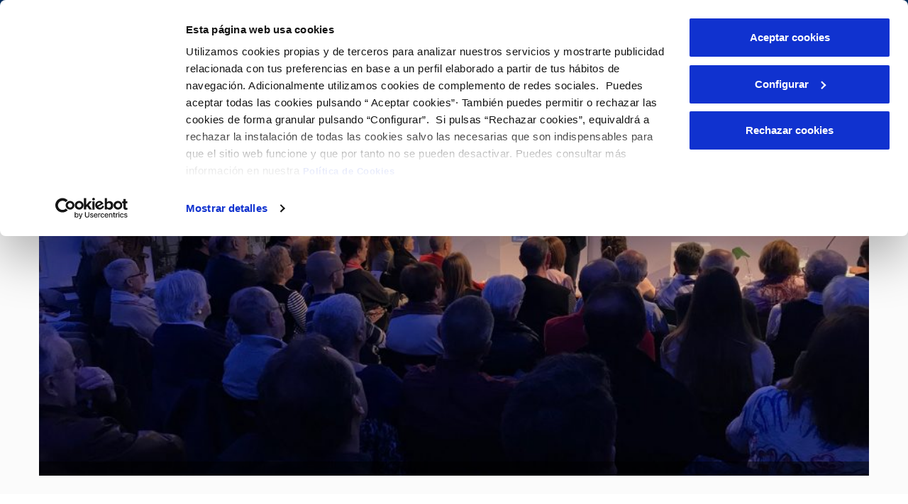

--- FILE ---
content_type: text/html;charset=UTF-8
request_url: https://www.aiguessabadell.cat/es/aigua-i-mon
body_size: 30399
content:
































	
		
			<!DOCTYPE html>



























































		<script id="mainLiferayThemeJavaScript" src="https://www.aiguessabadell.cat/o/ac-new-theme-AA/js/main.js?browserId=chrome&amp;amp;minifierType=js&amp;amp;languageId=es_ES&amp;amp;t=1764624940000" type="text/javascript"></script>






















































		<script>
			window.onload = function() {
				createCookie('LR_MUNICIPIO_NOMBRE_9610540', 'Sabadell', 1);
				createCookie('LR_MUNICIPIO_CODINE_9610540', '8187', 1);
				createCookie('LR_MUNICIPIO_PROVINCIA_9610540', 'Barcelona', 1);
        createCookie('LR_ONLY_ONE_MUNICIPIO_9610540', 'true', 1);
			};
		</script>



 

<html class="ltr" dir="ltr" lang="es-ES">
<head>





































<script type="importmap">{"imports":{"react-dom":"/o/frontend-js-react-web/__liferay__/exports/react-dom.js","prop-types":"/o/frontend-js-react-web/__liferay__/exports/prop-types.js","react-dnd":"/o/frontend-js-react-web/__liferay__/exports/react-dnd.js","formik":"/o/frontend-js-react-web/__liferay__/exports/formik.js","react":"/o/frontend-js-react-web/__liferay__/exports/react.js","react-dnd-html5-backend":"/o/frontend-js-react-web/__liferay__/exports/react-dnd-html5-backend.js","classnames":"/o/frontend-js-react-web/__liferay__/exports/classnames.js","@liferay/frontend-js-api":"/o/frontend-js-dependencies-web/__liferay__/exports/@liferay$js-api.js","@liferay/frontend-js-api/data-set":"/o/frontend-js-dependencies-web/__liferay__/exports/@liferay$js-api$data-set.js"},"scopes":{}}</script><script data-senna-track="temporary">var Liferay = window.Liferay || {};Liferay.Icons = Liferay.Icons || {};Liferay.Icons.controlPanelSpritemap = 'https://www.aiguessabadell.cat/o/ac-new-theme-AA/images/clay/icons.svg';Liferay.Icons.spritemap = 'https://www.aiguessabadell.cat/o/ac-new-theme-AA/images/clay/icons.svg';</script>
<script data-senna-track="permanent" src="/combo?browserId=chrome&minifierType=js&languageId=es_ES&t=1765678528822&/o/frontend-js-jquery-web/jquery/jquery.min.js&/o/frontend-js-jquery-web/jquery/init.js&/o/frontend-js-jquery-web/jquery/ajax.js&/o/frontend-js-jquery-web/jquery/bootstrap.bundle.min.js&/o/frontend-js-jquery-web/jquery/collapsible_search.js&/o/frontend-js-jquery-web/jquery/fm.js&/o/frontend-js-jquery-web/jquery/form.js&/o/frontend-js-jquery-web/jquery/popper.min.js&/o/frontend-js-jquery-web/jquery/side_navigation.js" type="text/javascript"></script>
<link data-senna-track="permanent" href="/o/frontend-theme-font-awesome-web/css/main.css?&mac=KWb8CY3oOhD728SI0G+NfXJbH/E=&browserId=chrome&languageId=es_ES&minifierType=css&themeId=diligentianewtheme_WAR_acnewthemeAA" rel="stylesheet" type="text/css" />
<link data-senna-track="temporary" href="https://www.aiguessabadell.cat/aigua-i-mon" rel="canonical" />
<link data-senna-track="temporary" href="https://www.aiguessabadell.cat/aigua-i-mon" hreflang="es-ES" rel="alternate" />
<link data-senna-track="temporary" href="https://www.aiguessabadell.cat/ca/aigua-i-mon" hreflang="ca-ES" rel="alternate" />
<link data-senna-track="temporary" href="https://www.aiguessabadell.cat/aigua-i-mon" hreflang="x-default" rel="alternate" />

<meta property="og:locale" content="es_ES">
<meta property="og:locale:alternate" content="es_ES">
<meta property="og:locale:alternate" content="ca_ES">
<meta property="og:site_name" content="Aigües Sabadell">
<meta property="og:title" content="Aigua i Món - Aigües Sabadell - Liferay DXP">
<meta property="og:type" content="website">
<meta property="og:url" content="https://www.aiguessabadell.cat/aigua-i-mon">




<meta content="text/html; charset=UTF-8" http-equiv="content-type" />












<link data-senna-track="temporary"
	href="https://www.aiguessabadell.cat/o/ac-new-theme-AA/images/favicon.ico"
	rel="Shortcut Icon" />
<link data-senna-track="temporary" href="google.com" rel="shortcut"/>


	<link data-senna-track="temporary" href="https://www.aiguessabadell.cat/aigua-i-mon" rel="canonical" />
	
	
				
					<link href="https://www.aiguessabadell.cat/aigua-i-mon" hreflang="x-default" rel="alternate" />
				
				
				
					<link href="https://www.aiguessabadell.cat/aigua-i-mon" hreflang="es-ES" rel="alternate" />
				
				
				
				
					<link href="https://www.aiguessabadell.cat/ca/aigua-i-mon" hreflang="ca-ES" rel="alternate" />
				


<link class="lfr-css-file" data-senna-track="temporary" href="https://www.aiguessabadell.cat/o/ac-new-theme-AA/css/clay.css?browserId=chrome&amp;themeId=diligentianewtheme_WAR_acnewthemeAA&amp;minifierType=css&amp;languageId=es_ES&amp;t=1764624940000" id="liferayAUICSS" rel="stylesheet" type="text/css" />



<link data-senna-track="temporary" href="https://www.aiguessabadell.cat/o/ac-new-theme-AA/css/main.css?browserId=chrome&amp;themeId=diligentianewtheme_WAR_acnewthemeAA&amp;minifierType=css&amp;languageId=es_ES&amp;t=1764624940000" id="liferayPortalCSS" rel="stylesheet" type="text/css" />
	







	<link href="/combo?browserId=chrome&amp;minifierType=css&amp;themeId=diligentianewtheme_WAR_acnewthemeAA&amp;languageId=es_ES&amp;com_liferay_journal_content_web_portlet_JournalContentPortlet:%2Fo%2Fjournal-content-web%2Fcss%2Fmain.css&amp;com_liferay_product_navigation_product_menu_web_portlet_ProductMenuPortlet:%2Fo%2Fproduct-navigation-product-menu-web%2Fcss%2Fmain.css&amp;t=1764624940000" rel="stylesheet" type="text/css"
 data-senna-track="temporary" id="b75d8fa5" />







<script data-senna-track="temporary" type="text/javascript">
	// <![CDATA[
		var Liferay = Liferay || {};

		Liferay.Browser = {
			acceptsGzip: function() {
				return true;
			},

			

			getMajorVersion: function() {
				return 131.0;
			},

			getRevision: function() {
				return '537.36';
			},
			getVersion: function() {
				return '131.0';
			},

			

			isAir: function() {
				return false;
			},
			isChrome: function() {
				return true;
			},
			isEdge: function() {
				return false;
			},
			isFirefox: function() {
				return false;
			},
			isGecko: function() {
				return true;
			},
			isIe: function() {
				return false;
			},
			isIphone: function() {
				return false;
			},
			isLinux: function() {
				return false;
			},
			isMac: function() {
				return true;
			},
			isMobile: function() {
				return false;
			},
			isMozilla: function() {
				return false;
			},
			isOpera: function() {
				return false;
			},
			isRtf: function() {
				return true;
			},
			isSafari: function() {
				return true;
			},
			isSun: function() {
				return false;
			},
			isWebKit: function() {
				return true;
			},
			isWindows: function() {
				return false;
			}
		};

		Liferay.Data = Liferay.Data || {};

		Liferay.Data.ICONS_INLINE_SVG = true;

		Liferay.Data.NAV_SELECTOR = '#navigation';

		Liferay.Data.NAV_SELECTOR_MOBILE = '#navigationCollapse';

		Liferay.Data.isCustomizationView = function() {
			return false;
		};

		Liferay.Data.notices = [
			
		];

		(function () {
			var available = {};

			var direction = {};

			

				available['es_ES'] = 'español\x20\x28España\x29';
				direction['es_ES'] = 'ltr';

			

				available['gl_ES'] = 'gallego\x20\x28España\x29';
				direction['gl_ES'] = 'ltr';

			

				available['ca_ES'] = 'catalán\x20\x28España\x29';
				direction['ca_ES'] = 'ltr';

			

				available['eu_ES'] = 'euskera\x20\x28España\x29';
				direction['eu_ES'] = 'ltr';

			

				available['en_US'] = 'inglés\x20\x28Estados\x20Unidos\x29';
				direction['en_US'] = 'ltr';

			

				available['va_ES'] = 'va\x20\x28España\x29';
				direction['va_ES'] = 'lang.dir';

			

			Liferay.Language = {
				available,
				direction,
				get: function(key) {
					return key;
				}
			};
		})();

		var featureFlags = {"LPS-167151":false,"LPS-165491":false,"LPS-165493":false,"LPS-175850":false,"COMMERCE-9410":false,"LRAC-10632":false,"COMMERCE-8087":false,"LPS-114786":false,"LRAC-10757":false,"LPS-170809":false,"LPS-165849":false,"LPS-157670":false,"LPS-155692":false,"LPS-169923":false,"LPS-171364":false,"LPS-153714":false,"LPS-171047":false,"LPS-170670":false,"LPS-169981":false,"LPS-176651":false,"LPS-153117":false,"LPS-153478":false,"LPS-163118":false,"LPS-135430":false,"LPS-177031":false,"LPS-163716":false,"LPS-84424":false,"LPS-164563":false,"LPS-122920":false,"LPS-146755":false,"LPS-173135":false,"LPS-167253":false,"LPS-134527":false,"LPS-158259":false,"LPS-165346":false,"LPS-172094":false,"LPS-144527":false,"COMMERCE-8949":false,"LPS-149256":false,"LPS-165482":false,"LPS-171625":false,"LPS-159913":false,"LPS-153332":false,"LPS-161313":false,"LPS-155284":false,"LPS-176083":false,"LPS-158675":false,"LPS-159643":false,"LPS-154672":false,"LPS-164948":false,"LPS-166126":false};

		Liferay.FeatureFlags = Object.keys(featureFlags).reduce(
			(acc, key) => ({
				...acc, [key]: featureFlags[key] === 'true' || featureFlags[key] === true
			}), {}
		);

		Liferay.PortletKeys = {
			DOCUMENT_LIBRARY: 'com_liferay_document_library_web_portlet_DLPortlet',
			DYNAMIC_DATA_MAPPING: 'com_liferay_dynamic_data_mapping_web_portlet_DDMPortlet',
			ITEM_SELECTOR: 'com_liferay_item_selector_web_portlet_ItemSelectorPortlet'
		};

		Liferay.PropsValues = {
			JAVASCRIPT_SINGLE_PAGE_APPLICATION_TIMEOUT: 0,
			UPLOAD_SERVLET_REQUEST_IMPL_MAX_SIZE: 10485760000
		};

		Liferay.ThemeDisplay = {

			

			
				getLayoutId: function() {
					return '187';
				},

				

				getLayoutRelativeControlPanelURL: function() {
					return '/es/group/aigues-de-sabadell/~/control_panel/manage';
				},

				getLayoutRelativeURL: function() {
					return '/es/aigua-i-mon';
				},
				getLayoutURL: function() {
					return 'https://www.aiguessabadell.cat/es/aigua-i-mon';
				},
				getParentLayoutId: function() {
					return '217';
				},
				isControlPanel: function() {
					return false;
				},
				isPrivateLayout: function() {
					return 'false';
				},
				isVirtualLayout: function() {
					return false;
				},
			

			getBCP47LanguageId: function() {
				return 'es-ES';
			},
			getCanonicalURL: function() {

				

				return 'https\x3a\x2f\x2fwww\x2eaiguessabadell\x2ecat\x2faigua-i-mon';
			},
			getCDNBaseURL: function() {
				return 'https://www.aiguessabadell.cat';
			},
			getCDNDynamicResourcesHost: function() {
				return '';
			},
			getCDNHost: function() {
				return '';
			},
			getCompanyGroupId: function() {
				return '20152';
			},
			getCompanyId: function() {
				return '20116';
			},
			getDefaultLanguageId: function() {
				return 'es_ES';
			},
			getDoAsUserIdEncoded: function() {
				return '';
			},
			getLanguageId: function() {
				return 'es_ES';
			},
			getParentGroupId: function() {
				return '9610540';
			},
			getPathContext: function() {
				return '';
			},
			getPathImage: function() {
				return '/image';
			},
			getPathJavaScript: function() {
				return '/o/frontend-js-web';
			},
			getPathMain: function() {
				return '/es/c';
			},
			getPathThemeImages: function() {
				return 'https://www.aiguessabadell.cat/o/ac-new-theme-AA/images';
			},
			getPathThemeRoot: function() {
				return '/o/ac-new-theme-AA';
			},
			getPlid: function() {
				return '33849112';
			},
			getPortalURL: function() {
				return 'https://www.aiguessabadell.cat';
			},
			getRealUserId: function() {
				return '20120';
			},
			getRemoteAddr: function() {
				return '107.154.186.29:16124';
			},
			getRemoteHost: function() {
				return '107.154.186.29:16124';
			},
			getScopeGroupId: function() {
				return '9610540';
			},
			getScopeGroupIdOrLiveGroupId: function() {
				return '9610540';
			},
			getSessionId: function() {
				return '';
			},
			getSiteAdminURL: function() {
				return 'https://www.aiguessabadell.cat/group/aigues-de-sabadell/~/control_panel/manage?p_p_lifecycle=0&p_p_state=maximized&p_p_mode=view';
			},
			getSiteGroupId: function() {
				return '9610540';
			},
			getURLControlPanel: function() {
				return '/es/group/control_panel?refererPlid=33849112';
			},
			getURLHome: function() {
				return 'https\x3a\x2f\x2fwww\x2eaiguessabadell\x2ecat\x2flogin';
			},
			getUserEmailAddress: function() {
				return '';
			},
			getUserId: function() {
				return '20120';
			},
			getUserName: function() {
				return '';
			},
			isAddSessionIdToURL: function() {
				return false;
			},
			isImpersonated: function() {
				return false;
			},
			isSignedIn: function() {
				return false;
			},

			isStagedPortlet: function() {
				
					
						return false;
					
				
			},

			isStateExclusive: function() {
				return false;
			},
			isStateMaximized: function() {
				return false;
			},
			isStatePopUp: function() {
				return false;
			}
		};

		var themeDisplay = Liferay.ThemeDisplay;

		Liferay.AUI = {

			

			getCombine: function() {
				return true;
			},
			getComboPath: function() {
				return '/combo/?browserId=chrome&minifierType=&languageId=es_ES&t=1763499171710&';
			},
			getDateFormat: function() {
				return '%d/%m/%Y';
			},
			getEditorCKEditorPath: function() {
				return '/o/frontend-editor-ckeditor-web';
			},
			getFilter: function() {
				var filter = 'raw';

				
					
						filter = 'min';
					
					

				return filter;
			},
			getFilterConfig: function() {
				var instance = this;

				var filterConfig = null;

				if (!instance.getCombine()) {
					filterConfig = {
						replaceStr: '.js' + instance.getStaticResourceURLParams(),
						searchExp: '\\.js$'
					};
				}

				return filterConfig;
			},
			getJavaScriptRootPath: function() {
				return '/o/frontend-js-web';
			},
			getPortletRootPath: function() {
				return '/html/portlet';
			},
			getStaticResourceURLParams: function() {
				return '?browserId=chrome&minifierType=&languageId=es_ES&t=1763499171710';
			}
		};

		Liferay.authToken = 'ALoOUEjR';

		

		Liferay.currentURL = '\x2fes\x2faigua-i-mon';
		Liferay.currentURLEncoded = '\x252Fes\x252Faigua-i-mon';
	// ]]>
</script>

<script data-senna-track="temporary" type="text/javascript">window.__CONFIG__= {basePath: '',combine: true, defaultURLParams: null, explainResolutions: false, exposeGlobal: false, logLevel: 'warn', moduleType: 'module', namespace:'Liferay', reportMismatchedAnonymousModules: 'warn', resolvePath: '/o/js_resolve_modules/9ddf0260-7ea2-4d03-819f-29b19ed1ca8d', url: '/combo/?browserId=chrome&minifierType=js&languageId=es_ES&t=1763499171710&', waitTimeout: 7000};</script><script data-senna-track="permanent" src="/o/frontend-js-loader-modules-extender/loader.js?&mac=kuyYLzgmJRuntKLenfFpZdHstco=&browserId=chrome&languageId=es_ES&minifierType=js" type="text/javascript"></script><script data-senna-track="permanent" src="/combo?browserId=chrome&minifierType=js&languageId=es_ES&t=1763499171710&/o/frontend-js-aui-web/aui/aui/aui-min.js&/o/frontend-js-aui-web/liferay/modules.js&/o/frontend-js-aui-web/liferay/aui_sandbox.js&/o/frontend-js-aui-web/aui/attribute-base/attribute-base-min.js&/o/frontend-js-aui-web/aui/attribute-complex/attribute-complex-min.js&/o/frontend-js-aui-web/aui/attribute-core/attribute-core-min.js&/o/frontend-js-aui-web/aui/attribute-observable/attribute-observable-min.js&/o/frontend-js-aui-web/aui/attribute-extras/attribute-extras-min.js&/o/frontend-js-aui-web/aui/event-custom-base/event-custom-base-min.js&/o/frontend-js-aui-web/aui/event-custom-complex/event-custom-complex-min.js&/o/frontend-js-aui-web/aui/oop/oop-min.js&/o/frontend-js-aui-web/aui/aui-base-lang/aui-base-lang-min.js&/o/frontend-js-aui-web/liferay/dependency.js&/o/frontend-js-aui-web/liferay/util.js&/o/frontend-js-aui-web/aui/aui-base-html5-shiv/aui-base-html5-shiv-min.js&/o/frontend-js-aui-web/aui/arraylist-add/arraylist-add-min.js&/o/frontend-js-aui-web/aui/arraylist-filter/arraylist-filter-min.js&/o/frontend-js-aui-web/aui/arraylist/arraylist-min.js&/o/frontend-js-aui-web/aui/array-extras/array-extras-min.js&/o/frontend-js-aui-web/aui/array-invoke/array-invoke-min.js&/o/frontend-js-aui-web/aui/base-base/base-base-min.js&/o/frontend-js-aui-web/aui/base-pluginhost/base-pluginhost-min.js&/o/frontend-js-aui-web/aui/classnamemanager/classnamemanager-min.js&/o/frontend-js-aui-web/aui/datatype-xml-format/datatype-xml-format-min.js&/o/frontend-js-aui-web/aui/datatype-xml-parse/datatype-xml-parse-min.js&/o/frontend-js-aui-web/aui/dom-base/dom-base-min.js&/o/frontend-js-aui-web/aui/dom-core/dom-core-min.js&/o/frontend-js-aui-web/aui/dom-screen/dom-screen-min.js&/o/frontend-js-aui-web/aui/dom-style/dom-style-min.js&/o/frontend-js-aui-web/aui/event-base/event-base-min.js&/o/frontend-js-aui-web/aui/event-delegate/event-delegate-min.js&/o/frontend-js-aui-web/aui/event-focus/event-focus-min.js" type="text/javascript"></script>
<script data-senna-track="permanent" src="/combo?browserId=chrome&minifierType=js&languageId=es_ES&t=1763499171710&/o/frontend-js-aui-web/aui/event-hover/event-hover-min.js&/o/frontend-js-aui-web/aui/event-key/event-key-min.js&/o/frontend-js-aui-web/aui/event-mouseenter/event-mouseenter-min.js&/o/frontend-js-aui-web/aui/event-mousewheel/event-mousewheel-min.js&/o/frontend-js-aui-web/aui/event-outside/event-outside-min.js&/o/frontend-js-aui-web/aui/event-resize/event-resize-min.js&/o/frontend-js-aui-web/aui/event-simulate/event-simulate-min.js&/o/frontend-js-aui-web/aui/event-synthetic/event-synthetic-min.js&/o/frontend-js-aui-web/aui/intl/intl-min.js&/o/frontend-js-aui-web/aui/io-base/io-base-min.js&/o/frontend-js-aui-web/aui/io-form/io-form-min.js&/o/frontend-js-aui-web/aui/io-queue/io-queue-min.js&/o/frontend-js-aui-web/aui/io-upload-iframe/io-upload-iframe-min.js&/o/frontend-js-aui-web/aui/io-xdr/io-xdr-min.js&/o/frontend-js-aui-web/aui/json-parse/json-parse-min.js&/o/frontend-js-aui-web/aui/json-stringify/json-stringify-min.js&/o/frontend-js-aui-web/aui/node-base/node-base-min.js&/o/frontend-js-aui-web/aui/node-core/node-core-min.js&/o/frontend-js-aui-web/aui/node-event-delegate/node-event-delegate-min.js&/o/frontend-js-aui-web/aui/node-event-simulate/node-event-simulate-min.js&/o/frontend-js-aui-web/aui/node-focusmanager/node-focusmanager-min.js&/o/frontend-js-aui-web/aui/node-pluginhost/node-pluginhost-min.js&/o/frontend-js-aui-web/aui/node-screen/node-screen-min.js&/o/frontend-js-aui-web/aui/node-style/node-style-min.js&/o/frontend-js-aui-web/aui/plugin/plugin-min.js&/o/frontend-js-aui-web/aui/pluginhost-base/pluginhost-base-min.js&/o/frontend-js-aui-web/aui/pluginhost-config/pluginhost-config-min.js&/o/frontend-js-aui-web/aui/querystring-stringify-simple/querystring-stringify-simple-min.js&/o/frontend-js-aui-web/aui/queue-promote/queue-promote-min.js&/o/frontend-js-aui-web/aui/selector-css2/selector-css2-min.js&/o/frontend-js-aui-web/aui/selector-css3/selector-css3-min.js" type="text/javascript"></script>
<script data-senna-track="permanent" src="/combo?browserId=chrome&minifierType=js&languageId=es_ES&t=1763499171710&/o/frontend-js-aui-web/aui/selector-native/selector-native-min.js&/o/frontend-js-aui-web/aui/selector/selector-min.js&/o/frontend-js-aui-web/aui/widget-base/widget-base-min.js&/o/frontend-js-aui-web/aui/widget-htmlparser/widget-htmlparser-min.js&/o/frontend-js-aui-web/aui/widget-skin/widget-skin-min.js&/o/frontend-js-aui-web/aui/widget-uievents/widget-uievents-min.js&/o/frontend-js-aui-web/aui/yui-throttle/yui-throttle-min.js&/o/frontend-js-aui-web/aui/aui-base-core/aui-base-core-min.js&/o/frontend-js-aui-web/aui/aui-classnamemanager/aui-classnamemanager-min.js&/o/frontend-js-aui-web/aui/aui-component/aui-component-min.js&/o/frontend-js-aui-web/aui/aui-debounce/aui-debounce-min.js&/o/frontend-js-aui-web/aui/aui-delayed-task-deprecated/aui-delayed-task-deprecated-min.js&/o/frontend-js-aui-web/aui/aui-event-base/aui-event-base-min.js&/o/frontend-js-aui-web/aui/aui-event-input/aui-event-input-min.js&/o/frontend-js-aui-web/aui/aui-form-validator/aui-form-validator-min.js&/o/frontend-js-aui-web/aui/aui-node-base/aui-node-base-min.js&/o/frontend-js-aui-web/aui/aui-node-html5/aui-node-html5-min.js&/o/frontend-js-aui-web/aui/aui-selector/aui-selector-min.js&/o/frontend-js-aui-web/aui/aui-timer/aui-timer-min.js&/o/frontend-js-aui-web/liferay/browser_selectors.js&/o/frontend-js-aui-web/liferay/form.js&/o/frontend-js-aui-web/liferay/form_placeholders.js&/o/frontend-js-aui-web/liferay/icon.js&/o/frontend-js-aui-web/liferay/menu.js&/o/frontend-js-aui-web/liferay/notice.js&/o/frontend-js-web/liferay/dom_task_runner.js&/o/frontend-js-web/liferay/events.js&/o/frontend-js-web/liferay/lazy_load.js&/o/frontend-js-web/liferay/liferay.js&/o/frontend-js-web/liferay/global.bundle.js&/o/frontend-js-web/liferay/portlet.js&/o/frontend-js-web/liferay/workflow.js&/o/frontend-js-module-launcher/webpack_federation.js&/o/oauth2-provider-web/js/liferay.js" type="text/javascript"></script>
<script data-senna-track="temporary" type="text/javascript">window.Liferay = Liferay || {}; window.Liferay.OAuth2 = {getAuthorizeURL: function() {return 'https://www.aiguessabadell.cat/o/oauth2/authorize';}, getBuiltInRedirectURL: function() {return 'https://www.aiguessabadell.cat/o/oauth2/redirect';}, getIntrospectURL: function() { return 'https://www.aiguessabadell.cat/o/oauth2/introspect';}, getTokenURL: function() {return 'https://www.aiguessabadell.cat/o/oauth2/token';}, getUserAgentApplication: function(externalReferenceCode) {return Liferay.OAuth2._userAgentApplications[externalReferenceCode];}, _userAgentApplications: {}}</script><script data-senna-track="temporary" type="text/javascript">try {var MODULE_MAIN='@liferay/frontend-js-state-web@1.0.14/index';var MODULE_PATH='/o/frontend-js-state-web';AUI().applyConfig({groups:{state:{mainModule:MODULE_MAIN}}});
} catch(error) {console.error(error);}try {var MODULE_MAIN='@liferay/frontend-js-react-web@5.0.25/index';var MODULE_PATH='/o/frontend-js-react-web';AUI().applyConfig({groups:{react:{mainModule:MODULE_MAIN}}});
} catch(error) {console.error(error);}try {var MODULE_MAIN='frontend-js-components-web@2.0.47/index';var MODULE_PATH='/o/frontend-js-components-web';AUI().applyConfig({groups:{components:{mainModule:MODULE_MAIN}}});
} catch(error) {console.error(error);}try {var MODULE_MAIN='invitation-invite-members-web@5.0.26/index';var MODULE_PATH='/o/invitation-invite-members-web';AUI().applyConfig({groups:{"invite-members":{base:MODULE_PATH+"/invite_members/js/",combine:Liferay.AUI.getCombine(),filter:Liferay.AUI.getFilterConfig(),modules:{"liferay-portlet-invite-members":{path:"main.js",requires:["aui-base","autocomplete-base","datasource-io","datatype-number","liferay-portlet-base","liferay-util-window","node-core"]}},root:MODULE_PATH+"/invite_members/js/"}}});
} catch(error) {console.error(error);}try {var MODULE_MAIN='contacts-web@5.0.48/index';var MODULE_PATH='/o/contacts-web';AUI().applyConfig({groups:{contactscenter:{base:MODULE_PATH+"/js/",combine:Liferay.AUI.getCombine(),filter:Liferay.AUI.getFilterConfig(),modules:{"liferay-contacts-center":{path:"main.js",requires:["aui-io-plugin-deprecated","aui-toolbar","autocomplete-base","datasource-io","json-parse","liferay-portlet-base","liferay-util-window"]}},root:MODULE_PATH+"/js/"}}});
} catch(error) {console.error(error);}try {var MODULE_MAIN='calendar-web@5.0.72/index';var MODULE_PATH='/o/calendar-web';AUI().applyConfig({groups:{calendar:{base:MODULE_PATH+"/js/",combine:Liferay.AUI.getCombine(),filter:Liferay.AUI.getFilterConfig(),modules:{"liferay-calendar-a11y":{path:"calendar_a11y.js",requires:["calendar"]},"liferay-calendar-container":{path:"calendar_container.js",requires:["aui-alert","aui-base","aui-component","liferay-portlet-base"]},"liferay-calendar-date-picker-sanitizer":{path:"date_picker_sanitizer.js",requires:["aui-base"]},"liferay-calendar-interval-selector":{path:"interval_selector.js",requires:["aui-base","liferay-portlet-base"]},"liferay-calendar-interval-selector-scheduler-event-link":{path:"interval_selector_scheduler_event_link.js",requires:["aui-base","liferay-portlet-base"]},"liferay-calendar-list":{path:"calendar_list.js",requires:["aui-template-deprecated","liferay-scheduler"]},"liferay-calendar-message-util":{path:"message_util.js",requires:["liferay-util-window"]},"liferay-calendar-recurrence-converter":{path:"recurrence_converter.js",requires:[]},"liferay-calendar-recurrence-dialog":{path:"recurrence.js",requires:["aui-base","liferay-calendar-recurrence-util"]},"liferay-calendar-recurrence-util":{path:"recurrence_util.js",requires:["aui-base","liferay-util-window"]},"liferay-calendar-reminders":{path:"calendar_reminders.js",requires:["aui-base"]},"liferay-calendar-remote-services":{path:"remote_services.js",requires:["aui-base","aui-component","liferay-calendar-util","liferay-portlet-base"]},"liferay-calendar-session-listener":{path:"session_listener.js",requires:["aui-base","liferay-scheduler"]},"liferay-calendar-simple-color-picker":{path:"simple_color_picker.js",requires:["aui-base","aui-template-deprecated"]},"liferay-calendar-simple-menu":{path:"simple_menu.js",requires:["aui-base","aui-template-deprecated","event-outside","event-touch","widget-modality","widget-position","widget-position-align","widget-position-constrain","widget-stack","widget-stdmod"]},"liferay-calendar-util":{path:"calendar_util.js",requires:["aui-datatype","aui-io","aui-scheduler","aui-toolbar","autocomplete","autocomplete-highlighters"]},"liferay-scheduler":{path:"scheduler.js",requires:["async-queue","aui-datatype","aui-scheduler","dd-plugin","liferay-calendar-a11y","liferay-calendar-message-util","liferay-calendar-recurrence-converter","liferay-calendar-recurrence-util","liferay-calendar-util","liferay-scheduler-event-recorder","liferay-scheduler-models","promise","resize-plugin"]},"liferay-scheduler-event-recorder":{path:"scheduler_event_recorder.js",requires:["dd-plugin","liferay-calendar-util","resize-plugin"]},"liferay-scheduler-models":{path:"scheduler_models.js",requires:["aui-datatype","dd-plugin","liferay-calendar-util"]}},root:MODULE_PATH+"/js/"}}});
} catch(error) {console.error(error);}try {var MODULE_MAIN='staging-taglib@7.0.36/index';var MODULE_PATH='/o/staging-taglib';AUI().applyConfig({groups:{stagingTaglib:{base:MODULE_PATH+"/",combine:Liferay.AUI.getCombine(),filter:Liferay.AUI.getFilterConfig(),modules:{"liferay-export-import-management-bar-button":{path:"export_import_entity_management_bar_button/js/main.js",requires:["aui-component","liferay-search-container","liferay-search-container-select"]}},root:MODULE_PATH+"/"}}});
} catch(error) {console.error(error);}try {var MODULE_MAIN='journal-web@5.0.131/index';var MODULE_PATH='/o/journal-web';AUI().applyConfig({groups:{journal:{base:MODULE_PATH+"/js/",combine:Liferay.AUI.getCombine(),filter:Liferay.AUI.getFilterConfig(),modules:{"liferay-journal-navigation":{path:"navigation.js",requires:["aui-component","liferay-portlet-base","liferay-search-container"]},"liferay-portlet-journal":{path:"main.js",requires:["aui-base","aui-dialog-iframe-deprecated","liferay-portlet-base","liferay-util-window"]}},root:MODULE_PATH+"/js/"}}});
} catch(error) {console.error(error);}try {var MODULE_MAIN='frontend-editor-alloyeditor-web@5.0.37/index';var MODULE_PATH='/o/frontend-editor-alloyeditor-web';AUI().applyConfig({groups:{alloyeditor:{base:MODULE_PATH+"/js/",combine:Liferay.AUI.getCombine(),filter:Liferay.AUI.getFilterConfig(),modules:{"liferay-alloy-editor":{path:"alloyeditor.js",requires:["aui-component","liferay-portlet-base","timers"]},"liferay-alloy-editor-source":{path:"alloyeditor_source.js",requires:["aui-debounce","liferay-fullscreen-source-editor","liferay-source-editor","plugin"]}},root:MODULE_PATH+"/js/"}}});
} catch(error) {console.error(error);}try {var MODULE_MAIN='portal-workflow-task-web@5.0.55/index';var MODULE_PATH='/o/portal-workflow-task-web';AUI().applyConfig({groups:{workflowtasks:{base:MODULE_PATH+"/js/",combine:Liferay.AUI.getCombine(),filter:Liferay.AUI.getFilterConfig(),modules:{"liferay-workflow-tasks":{path:"main.js",requires:["liferay-util-window"]}},root:MODULE_PATH+"/js/"}}});
} catch(error) {console.error(error);}try {var MODULE_MAIN='staging-processes-web@5.0.43/index';var MODULE_PATH='/o/staging-processes-web';AUI().applyConfig({groups:{stagingprocessesweb:{base:MODULE_PATH+"/",combine:Liferay.AUI.getCombine(),filter:Liferay.AUI.getFilterConfig(),modules:{"liferay-staging-processes-export-import":{path:"js/main.js",requires:["aui-datatype","aui-dialog-iframe-deprecated","aui-modal","aui-parse-content","aui-toggler","liferay-portlet-base","liferay-util-window"]}},root:MODULE_PATH+"/"}}});
} catch(error) {console.error(error);}try {var MODULE_MAIN='portal-workflow-kaleo-designer-web@5.0.103/index';var MODULE_PATH='/o/portal-workflow-kaleo-designer-web';AUI().applyConfig({groups:{"kaleo-designer":{base:MODULE_PATH+"/designer/js/legacy/",combine:Liferay.AUI.getCombine(),filter:Liferay.AUI.getFilterConfig(),modules:{"liferay-kaleo-designer-autocomplete-util":{path:"autocomplete_util.js",requires:["autocomplete","autocomplete-highlighters"]},"liferay-kaleo-designer-definition-diagram-controller":{path:"definition_diagram_controller.js",requires:["liferay-kaleo-designer-field-normalizer","liferay-kaleo-designer-utils"]},"liferay-kaleo-designer-dialogs":{path:"dialogs.js",requires:["liferay-util-window"]},"liferay-kaleo-designer-editors":{path:"editors.js",requires:["aui-ace-editor","aui-ace-editor-mode-xml","aui-base","aui-datatype","aui-node","liferay-kaleo-designer-autocomplete-util","liferay-kaleo-designer-utils"]},"liferay-kaleo-designer-field-normalizer":{path:"field_normalizer.js",requires:["liferay-kaleo-designer-remote-services"]},"liferay-kaleo-designer-nodes":{path:"nodes.js",requires:["aui-datatable","aui-datatype","aui-diagram-builder","liferay-kaleo-designer-editors","liferay-kaleo-designer-utils"]},"liferay-kaleo-designer-remote-services":{path:"remote_services.js",requires:["aui-io","liferay-portlet-url"]},"liferay-kaleo-designer-templates":{path:"templates.js",requires:["aui-tpl-snippets-deprecated"]},"liferay-kaleo-designer-utils":{path:"utils.js",requires:[]},"liferay-kaleo-designer-xml-definition":{path:"xml_definition.js",requires:["aui-base","aui-component","dataschema-xml","datatype-xml"]},"liferay-kaleo-designer-xml-definition-serializer":{path:"xml_definition_serializer.js",requires:["escape","liferay-kaleo-designer-xml-util"]},"liferay-kaleo-designer-xml-util":{path:"xml_util.js",requires:["aui-base"]},"liferay-portlet-kaleo-designer":{path:"main.js",requires:["aui-ace-editor","aui-ace-editor-mode-xml","aui-tpl-snippets-deprecated","dataschema-xml","datasource","datatype-xml","event-valuechange","io-form","liferay-kaleo-designer-autocomplete-util","liferay-kaleo-designer-editors","liferay-kaleo-designer-nodes","liferay-kaleo-designer-remote-services","liferay-kaleo-designer-utils","liferay-kaleo-designer-xml-util","liferay-util-window"]}},root:MODULE_PATH+"/designer/js/legacy/"}}});
} catch(error) {console.error(error);}try {var MODULE_MAIN='@liferay/frontend-taglib@11.2.1/index';var MODULE_PATH='/o/frontend-taglib';AUI().applyConfig({groups:{"frontend-taglib":{base:MODULE_PATH+"/",combine:Liferay.AUI.getCombine(),filter:Liferay.AUI.getFilterConfig(),modules:{"liferay-management-bar":{path:"management_bar/js/management_bar.js",requires:["aui-component","liferay-portlet-base"]},"liferay-sidebar-panel":{path:"sidebar_panel/js/sidebar_panel.js",requires:["aui-base","aui-debounce","aui-parse-content","liferay-portlet-base"]}},root:MODULE_PATH+"/"}}});
} catch(error) {console.error(error);}try {var MODULE_MAIN='portal-search-web@6.0.96/index';var MODULE_PATH='/o/portal-search-web';AUI().applyConfig({groups:{search:{base:MODULE_PATH+"/js/",combine:Liferay.AUI.getCombine(),filter:Liferay.AUI.getFilterConfig(),modules:{"liferay-search-bar":{path:"search_bar.js",requires:[]},"liferay-search-custom-filter":{path:"custom_filter.js",requires:[]},"liferay-search-facet-util":{path:"facet_util.js",requires:[]},"liferay-search-modified-facet":{path:"modified_facet.js",requires:["aui-form-validator","liferay-search-facet-util"]},"liferay-search-modified-facet-configuration":{path:"modified_facet_configuration.js",requires:["aui-node"]},"liferay-search-sort-configuration":{path:"sort_configuration.js",requires:["aui-node"]},"liferay-search-sort-util":{path:"sort_util.js",requires:[]}},root:MODULE_PATH+"/js/"}}});
} catch(error) {console.error(error);}try {var MODULE_MAIN='@liferay/document-library-web@6.0.142/document_library/js/index';var MODULE_PATH='/o/document-library-web';AUI().applyConfig({groups:{dl:{base:MODULE_PATH+"/document_library/js/legacy/",combine:Liferay.AUI.getCombine(),filter:Liferay.AUI.getFilterConfig(),modules:{"document-library-upload-component":{path:"DocumentLibraryUpload.js",requires:["aui-component","aui-data-set-deprecated","aui-overlay-manager-deprecated","aui-overlay-mask-deprecated","aui-parse-content","aui-progressbar","aui-template-deprecated","liferay-search-container","querystring-parse-simple","uploader"]}},root:MODULE_PATH+"/document_library/js/legacy/"}}});
} catch(error) {console.error(error);}try {var MODULE_MAIN='dynamic-data-mapping-web@5.0.79/index';var MODULE_PATH='/o/dynamic-data-mapping-web';!function(){const a=Liferay.AUI;AUI().applyConfig({groups:{ddm:{base:MODULE_PATH+"/js/",combine:Liferay.AUI.getCombine(),filter:a.getFilterConfig(),modules:{"liferay-ddm-form":{path:"ddm_form.js",requires:["aui-base","aui-datatable","aui-datatype","aui-image-viewer","aui-parse-content","aui-set","aui-sortable-list","json","liferay-form","liferay-map-base","liferay-translation-manager","liferay-util-window"]},"liferay-portlet-dynamic-data-mapping":{condition:{trigger:"liferay-document-library"},path:"main.js",requires:["arraysort","aui-form-builder-deprecated","aui-form-validator","aui-map","aui-text-unicode","json","liferay-menu","liferay-translation-manager","liferay-util-window","text"]},"liferay-portlet-dynamic-data-mapping-custom-fields":{condition:{trigger:"liferay-document-library"},path:"custom_fields.js",requires:["liferay-portlet-dynamic-data-mapping"]}},root:MODULE_PATH+"/js/"}}})}();
} catch(error) {console.error(error);}try {var MODULE_MAIN='exportimport-web@5.0.65/index';var MODULE_PATH='/o/exportimport-web';AUI().applyConfig({groups:{exportimportweb:{base:MODULE_PATH+"/",combine:Liferay.AUI.getCombine(),filter:Liferay.AUI.getFilterConfig(),modules:{"liferay-export-import-export-import":{path:"js/main.js",requires:["aui-datatype","aui-dialog-iframe-deprecated","aui-modal","aui-parse-content","aui-toggler","liferay-portlet-base","liferay-util-window"]}},root:MODULE_PATH+"/"}}});
} catch(error) {console.error(error);}try {var MODULE_MAIN='segments-simulation-web@3.0.27/index';var MODULE_PATH='/o/segments-simulation-web';AUI().applyConfig({groups:{segmentssimulation:{base:MODULE_PATH+"/js/",combine:Liferay.AUI.getCombine(),filter:Liferay.AUI.getFilterConfig(),modules:{"liferay-portlet-segments-simulation":{path:"main.js",requires:["aui-base","liferay-portlet-base"]}},root:MODULE_PATH+"/js/"}}});
} catch(error) {console.error(error);}try {var MODULE_MAIN='item-selector-taglib@5.3.6/index.es';var MODULE_PATH='/o/item-selector-taglib';AUI().applyConfig({groups:{"item-selector-taglib":{base:MODULE_PATH+"/",combine:Liferay.AUI.getCombine(),filter:Liferay.AUI.getFilterConfig(),modules:{"liferay-image-selector":{path:"image_selector/js/image_selector.js",requires:["aui-base","liferay-item-selector-dialog","liferay-portlet-base","uploader"]}},root:MODULE_PATH+"/"}}});
} catch(error) {console.error(error);}try {var MODULE_MAIN='product-navigation-taglib@6.0.43/index';var MODULE_PATH='/o/product-navigation-taglib';AUI().applyConfig({groups:{controlmenu:{base:MODULE_PATH+"/",combine:Liferay.AUI.getCombine(),filter:Liferay.AUI.getFilterConfig(),modules:{"liferay-product-navigation-control-menu":{path:"control_menu/js/product_navigation_control_menu.js",requires:["aui-node","event-touch"]}},root:MODULE_PATH+"/"}}});
} catch(error) {console.error(error);}try {var MODULE_MAIN='commerce-product-content-web@4.0.85/index';var MODULE_PATH='/o/commerce-product-content-web';AUI().applyConfig({groups:{productcontent:{base:MODULE_PATH+"/js/",combine:Liferay.AUI.getCombine(),modules:{"liferay-commerce-product-content":{path:"product_content.js",requires:["aui-base","aui-io-request","aui-parse-content","liferay-portlet-base","liferay-portlet-url"]}},root:MODULE_PATH+"/js/"}}});
} catch(error) {console.error(error);}try {var MODULE_MAIN='commerce-frontend-impl@4.0.35/index';var MODULE_PATH='/o/commerce-frontend-impl';AUI().applyConfig({groups:{commercefrontend:{base:MODULE_PATH+"/js/",combine:Liferay.AUI.getCombine(),modules:{"liferay-commerce-frontend-asset-categories-selector":{path:"liferay_commerce_frontend_asset_categories_selector.js",requires:["aui-tree","liferay-commerce-frontend-asset-tag-selector"]},"liferay-commerce-frontend-asset-tag-selector":{path:"liferay_commerce_frontend_asset_tag_selector.js",requires:["aui-io-plugin-deprecated","aui-live-search-deprecated","aui-template-deprecated","aui-textboxlist-deprecated","datasource-cache","liferay-service-datasource"]},"liferay-commerce-frontend-management-bar-state":{condition:{trigger:"liferay-management-bar"},path:"management_bar_state.js",requires:["liferay-management-bar"]}},root:MODULE_PATH+"/js/"}}});
} catch(error) {console.error(error);}</script>


<script data-senna-track="temporary" type="text/javascript">
	// <![CDATA[
		
			
				
		

		

		
	// ]]>
</script>





	
		

			

			
		
		



	
		

			

			
		
	











	












	<style data-senna-track="temporary" type="text/css">
		@media (max-width: 991px){
#header-top .language-selector-portlet a.language-entry-short-text {
display:inline-block;
}
#header-top .town{
width:60%;
}
}
	</style>




	<style data-senna-track="temporary" type="text/css">
		 
			
		 
			
		        
			        

#p_p_id_com_liferay_journal_content_web_portlet_JournalContentPortlet_INSTANCE_lE6g80lDaKOp_ .portlet-content {

}



		        
			
		 
			
		 
			
		 
			
		 
			
		
	</style>


<script data-senna-track="temporary">var Liferay = window.Liferay || {}; Liferay.CommerceContext = {"commerceAccountGroupIds":[],"accountEntryAllowedTypes":["person"],"commerceChannelId":"0","currency":{"currencyId":"71542043","currencyCode":"USD"},"commerceSiteType":0};</script><link href="/o/commerce-frontend-js/styles/main.css" rel="stylesheet" type="text/css" />
<style data-senna-track="temporary" type="text/css">
</style>
<script>
Liferay.Loader.require(
'@liferay/frontend-js-state-web@1.0.14',
function(FrontendJsState) {
try {
} catch (err) {
	console.error(err);
}
});

</script><script data-senna-track="permanent" src="https://www.aiguessabadell.cat/combo?browserId=chrome&minifierType=js&languageId=es_ES&t=1763499181840&/o/cxov-tramite-ui/js/documents.js&/o/cxov-tramite-ui/js/tramite-step.js&/o/cxov-tramite-ui/js/tramite.js&/o/cxov-tramite-ui/js/validations.js" type = "text/javascript"></script>












<script type="text/javascript">
Liferay.on(
	'ddmFieldBlur', function(event) {
		if (window.Analytics) {
			Analytics.send(
				'fieldBlurred',
				'Form',
				{
					fieldName: event.fieldName,
					focusDuration: event.focusDuration,
					formId: event.formId,
					formPageTitle: event.formPageTitle,
					page: event.page,
					title: event.title
				}
			);
		}
	}
);

Liferay.on(
	'ddmFieldFocus', function(event) {
		if (window.Analytics) {
			Analytics.send(
				'fieldFocused',
				'Form',
				{
					fieldName: event.fieldName,
					formId: event.formId,
					formPageTitle: event.formPageTitle,
					page: event.page,
					title:event.title
				}
			);
		}
	}
);

Liferay.on(
	'ddmFormPageShow', function(event) {
		if (window.Analytics) {
			Analytics.send(
				'pageViewed',
				'Form',
				{
					formId: event.formId,
					formPageTitle: event.formPageTitle,
					page: event.page,
					title: event.title
				}
			);
		}
	}
);

Liferay.on(
	'ddmFormSubmit', function(event) {
		if (window.Analytics) {
			Analytics.send(
				'formSubmitted',
				'Form',
				{
					formId: event.formId,
					title: event.title
				}
			);
		}
	}
);

Liferay.on(
	'ddmFormView', function(event) {
		if (window.Analytics) {
			Analytics.send(
				'formViewed',
				'Form',
				{
					formId: event.formId,
					title: event.title
				}
			);
		}
	}
);

</script><script>

</script>













<script data-senna-track="temporary" type="text/javascript">
	if (window.Analytics) {
		window._com_liferay_document_library_analytics_isViewFileEntry = false;
	}
</script>









																						
	
	


		<script id="Cookiebot" src="https://consent.cookiebot.com/uc.js" data-cbid="cbef8814-d4f2-447d-a397-596e5abff972" data-blockingmode="off" type="text/javascript"></script>
	
		<!-- Google Tag Manager -->
		<script data-cookieconsent="ignore">(function(w,d,s,l,i){w[l]=w[l]||[];w[l].push({'gtm.start':
		new Date().getTime(),event:'gtm.js'});var f=d.getElementsByTagName(s)[0],
		j=d.createElement(s),dl=l!='dataLayer'?'&l='+l:'';j.async=true;j.src=
		'https://www.googletagmanager.com/gtm.js?id='+i+dl;f.parentNode.insertBefore(j,f);
		})(window,document,'script','dataLayer','GTM-T54JQC7');</script>
		<!-- End Google Tag Manager -->
	
	<!-- Matomo -->
	<!-- End Matomo Code -->


	<title>Aigua i Món - Aigües Sabadell</title>

	<meta content="initial-scale=1.0, width=device-width" name="viewport">

		<link rel="shortcut icon" type="image/x-icon" href="https://www.aiguessabadell.cat/o/ac-new-theme-AA/images/favicon-transparent.ico">

		<script type="text/javascript" src="https://www.aiguessabadell.cat/o/ac-new-theme-AA/js/bootstrap3-typeahead.min.js?v30"></script>
		<link href="https://ajax.googleapis.com/ajax/libs/jqueryui/1.12.1/themes/base/jquery-ui.min.css" rel="Stylesheet" type="text/css" />

		<script src="https://code.jquery.com/ui/1.10.4/jquery-ui.js" defer="defer"></script>
		<script type="text/javascript" src="https://www.aiguessabadell.cat/o/ac-new-theme-AA/js/magnific-popup/jquery.magnific-popup.js"></script>
		<script type="text/javascript" src="https://www.aiguessabadell.cat/o/ac-new-theme-AA/js/calendar/zabuto_calendar.js"></script>
	<link rel="stylesheet" href="https://cdn.jsdelivr.net/npm/bootstrap-icons@1.8.1/font/bootstrap-icons.min.css"> 
	<script type="text/javascript" src="https://www.aiguessabadell.cat/o/ac-new-theme-AA/js/jquery.cookie-1.4.1.min.js"></script>
	
</head>

<body id="top" class="no-permission-show-dockbar controls-visible chrome blue-theme yui3-skin-sam signed-out public-page site diligentia-theme inner-page-site">

	<!-- Google Tag Manager (noscript) -->
	<noscript><iframe src="https://www.googletagmanager.com/ns.html?id=GTM-T54JQC7"
	height="0" width="0" style="display:none;visibility:hidden"></iframe></noscript>
	<!-- End Google Tag Manager (noscript) -->












































	<nav aria-label="Enlaces rápidos" class="bg-dark cadmin d-lg-block d-none quick-access-nav text-center text-white" id="hswh_quickAccessNav">
		<ul class="list-unstyled mb-0">
			
				<li>
					<a class="d-block p-2 sr-only sr-only-focusable text-reset" href="#content">
						Saltar al contenido
					</a>
				</li>
			

			
		</ul>
	</nav>











































































<div id="wrapper">
	<!-- Towns Selection Popup -->
	<div>
		
    	
		
    </div>

	
	<header id="banner" role="banner" class="">
<section id="header-top">
    <div class="container">
        <div class="row">
        	        		<div id="seleccion-municipio-header">
        		<div class="seleccionMunicipio">
              	<span class="town">
              	<i class="bi bi-geo-alt-fill"></i>
	                    estás en <span class="town-selected">Sabadell (Barcelona)</span>
	            </span>
	            <div>




































	

	<div class="portlet-boundary portlet-boundary_net_aqualogy_dxp_municipios_geoloc_portlet_AcMunicipiosGeolocWeb_  portlet-static portlet-static-end portlet-borderless  " id="p_p_id_net_aqualogy_dxp_municipios_geoloc_portlet_AcMunicipiosGeolocWeb_">
		<span id="p_net_aqualogy_dxp_municipios_geoloc_portlet_AcMunicipiosGeolocWeb"></span>




	

	
		
			


































	
		
<section class="portlet" id="portlet_net_aqualogy_dxp_municipios_geoloc_portlet_AcMunicipiosGeolocWeb">


	<div class="portlet-content">

			<div class="autofit-float autofit-row portlet-header">

			</div>

		
			<div class=" portlet-content-container">
				


	<div class="portlet-body">



	
		
			
				
					







































	

	








	

				

				
					
						


	

		





































<div aria-labelledby="BuscadorMunicipioLabel"
	aria-describedby="buscadorMunicipios" class="fade modal"
	id="BuscadorMunicipio" role="dialog" tabindex="-1">
	<div class="modal-dialog modal-full-screen">
		<div class="modal-content">
			<!-- <div class="modal-header">
				<button aria-labelledby="Close" class="btn btn-default close"
					data-dismiss="modal" role="button" type="button" title="Cerrar">
				</button>
			</div> -->
			<div class="modal-body modal-body-no-footer">
				<div class="generic-content">
					<section id="select-municipio" class="selector-municipio">
						<!-- <div class="container">
							<div class="row">
								<div class="col-md-6 col-md-offset-3"> -->
									<div class="select-municipio">
										<h1 id="buscadorMunicipios">
											Por favor, seleccione su municipio
										</h1>
										<p>
											De este modo podremos ofrecerle la información personalizada para el mismo.
										</p>
										<div class="form-select-municipio">
											
											<form action="https://www.aiguessabadell.cat/es/aigua-i-mon"
												id="geoloc-form" name="geoloc-form">
												
												
												<div class="input-group selector-form required">
													<input class="form-control" type="text" value="" placeholder="Introduzca su municipio aquí..."
														title="Introduzca su municipio aquí..." id="geoloc-municipio-text"
														autocomplete="off" data-provide="typeahead">
													<!-- <span class="input-group-btn">
														<button class="btn btn-default" type="button" title="Buscar" id="geoloc-icon-button">
															<span class="icon-position"></span>
														</button>
													</span> -->
												</div>
												<div class="input-group btn-submit">
													<span class="input-group-btn">
		                                                <button aria-labelledby="Close" class="btn btn-default close" data-dismiss="modal" role="button" type="button">Cerrar</button>
		                                            </span>
													<span class="input-group-btn">
														<button class="btn btn-primary" type="submit"
															id="geoloc-submit-button">
															aceptar
														</button>
													</span>
												</div>
											</form>
										</div>
										
										
									</div>
								<!-- </div>
							</div>
						</div> -->
					</section>
				</div>
			</div>
		</div>
	</div>
</div>

<script type="text/javascript">

    AUI().ready(function(){

    });


</script><script>

</script>

<script type="text/javascript">

    var municipalities = [{"muni":"Sabadell","province":"Barcelona","name":"Sabadell","id":"8187"}];
    var selected = {};
    
    console.log(municipalities);
	
    var defaultDiacriticsRemovalMap = [
        {'base':'A', 'letters':/[\u0041\u24B6\uFF21\u00C0\u00C1\u00C2\u1EA6\u1EA4\u1EAA\u1EA8\u00C3\u0100\u0102\u1EB0\u1EAE\u1EB4\u1EB2\u0226\u01E0\u00C4\u01DE\u1EA2\u00C5\u01FA\u01CD\u0200\u0202\u1EA0\u1EAC\u1EB6\u1E00\u0104\u023A\u2C6F]/g},
        {'base':'AA','letters':/[\uA732]/g},
        {'base':'AE','letters':/[\u00C6\u01FC\u01E2]/g},
        {'base':'AO','letters':/[\uA734]/g},
        {'base':'AU','letters':/[\uA736]/g},
        {'base':'AV','letters':/[\uA738\uA73A]/g},
        {'base':'AY','letters':/[\uA73C]/g},
        {'base':'B', 'letters':/[\u0042\u24B7\uFF22\u1E02\u1E04\u1E06\u0243\u0182\u0181]/g},
        {'base':'C', 'letters':/[\u0043\u24B8\uFF23\u0106\u0108\u010A\u010C\u00C7\u1E08\u0187\u023B\uA73E]/g},
        {'base':'D', 'letters':/[\u0044\u24B9\uFF24\u1E0A\u010E\u1E0C\u1E10\u1E12\u1E0E\u0110\u018B\u018A\u0189\uA779]/g},
        {'base':'DZ','letters':/[\u01F1\u01C4]/g},
        {'base':'Dz','letters':/[\u01F2\u01C5]/g},
        {'base':'E', 'letters':/[\u0045\u24BA\uFF25\u00C8\u00C9\u00CA\u1EC0\u1EBE\u1EC4\u1EC2\u1EBC\u0112\u1E14\u1E16\u0114\u0116\u00CB\u1EBA\u011A\u0204\u0206\u1EB8\u1EC6\u0228\u1E1C\u0118\u1E18\u1E1A\u0190\u018E]/g},
        {'base':'F', 'letters':/[\u0046\u24BB\uFF26\u1E1E\u0191\uA77B]/g},
        {'base':'G', 'letters':/[\u0047\u24BC\uFF27\u01F4\u011C\u1E20\u011E\u0120\u01E6\u0122\u01E4\u0193\uA7A0\uA77D\uA77E]/g},
        {'base':'H', 'letters':/[\u0048\u24BD\uFF28\u0124\u1E22\u1E26\u021E\u1E24\u1E28\u1E2A\u0126\u2C67\u2C75\uA78D]/g},
        {'base':'I', 'letters':/[\u0049\u24BE\uFF29\u00CC\u00CD\u00CE\u0128\u012A\u012C\u0130\u00CF\u1E2E\u1EC8\u01CF\u0208\u020A\u1ECA\u012E\u1E2C\u0197]/g},
        {'base':'J', 'letters':/[\u004A\u24BF\uFF2A\u0134\u0248]/g},
        {'base':'K', 'letters':/[\u004B\u24C0\uFF2B\u1E30\u01E8\u1E32\u0136\u1E34\u0198\u2C69\uA740\uA742\uA744\uA7A2]/g},
        {'base':'L', 'letters':/[\u004C\u24C1\uFF2C\u013F\u0139\u013D\u1E36\u1E38\u013B\u1E3C\u1E3A\u0141\u023D\u2C62\u2C60\uA748\uA746\uA780]/g},
        {'base':'LJ','letters':/[\u01C7]/g},
        {'base':'Lj','letters':/[\u01C8]/g},
        {'base':'M', 'letters':/[\u004D\u24C2\uFF2D\u1E3E\u1E40\u1E42\u2C6E\u019C]/g},
        {'base':'N', 'letters':/[\u004E\u24C3\uFF2E\u01F8\u0143\u00D1\u1E44\u0147\u1E46\u0145\u1E4A\u1E48\u0220\u019D\uA790\uA7A4]/g},
        {'base':'NJ','letters':/[\u01CA]/g},
        {'base':'Nj','letters':/[\u01CB]/g},
        {'base':'O', 'letters':/[\u004F\u24C4\uFF2F\u00D2\u00D3\u00D4\u1ED2\u1ED0\u1ED6\u1ED4\u00D5\u1E4C\u022C\u1E4E\u014C\u1E50\u1E52\u014E\u022E\u0230\u00D6\u022A\u1ECE\u0150\u01D1\u020C\u020E\u01A0\u1EDC\u1EDA\u1EE0\u1EDE\u1EE2\u1ECC\u1ED8\u01EA\u01EC\u00D8\u01FE\u0186\u019F\uA74A\uA74C]/g},
        {'base':'OI','letters':/[\u01A2]/g},
        {'base':'OO','letters':/[\uA74E]/g},
        {'base':'OU','letters':/[\u0222]/g},
        {'base':'P', 'letters':/[\u0050\u24C5\uFF30\u1E54\u1E56\u01A4\u2C63\uA750\uA752\uA754]/g},
        {'base':'Q', 'letters':/[\u0051\u24C6\uFF31\uA756\uA758\u024A]/g},
        {'base':'R', 'letters':/[\u0052\u24C7\uFF32\u0154\u1E58\u0158\u0210\u0212\u1E5A\u1E5C\u0156\u1E5E\u024C\u2C64\uA75A\uA7A6\uA782]/g},
        {'base':'S', 'letters':/[\u0053\u24C8\uFF33\u1E9E\u015A\u1E64\u015C\u1E60\u0160\u1E66\u1E62\u1E68\u0218\u015E\u2C7E\uA7A8\uA784]/g},
        {'base':'T', 'letters':/[\u0054\u24C9\uFF34\u1E6A\u0164\u1E6C\u021A\u0162\u1E70\u1E6E\u0166\u01AC\u01AE\u023E\uA786]/g},
        {'base':'TZ','letters':/[\uA728]/g},
        {'base':'U', 'letters':/[\u0055\u24CA\uFF35\u00D9\u00DA\u00DB\u0168\u1E78\u016A\u1E7A\u016C\u00DC\u01DB\u01D7\u01D5\u01D9\u1EE6\u016E\u0170\u01D3\u0214\u0216\u01AF\u1EEA\u1EE8\u1EEE\u1EEC\u1EF0\u1EE4\u1E72\u0172\u1E76\u1E74\u0244]/g},
        {'base':'V', 'letters':/[\u0056\u24CB\uFF36\u1E7C\u1E7E\u01B2\uA75E\u0245]/g},
        {'base':'VY','letters':/[\uA760]/g},
        {'base':'W', 'letters':/[\u0057\u24CC\uFF37\u1E80\u1E82\u0174\u1E86\u1E84\u1E88\u2C72]/g},
        {'base':'X', 'letters':/[\u0058\u24CD\uFF38\u1E8A\u1E8C]/g},
        {'base':'Y', 'letters':/[\u0059\u24CE\uFF39\u1EF2\u00DD\u0176\u1EF8\u0232\u1E8E\u0178\u1EF6\u1EF4\u01B3\u024E\u1EFE]/g},
        {'base':'Z', 'letters':/[\u005A\u24CF\uFF3A\u0179\u1E90\u017B\u017D\u1E92\u1E94\u01B5\u0224\u2C7F\u2C6B\uA762]/g},
        {'base':'a', 'letters':/[\u0061\u24D0\uFF41\u1E9A\u00E0\u00E1\u00E2\u1EA7\u1EA5\u1EAB\u1EA9\u00E3\u0101\u0103\u1EB1\u1EAF\u1EB5\u1EB3\u0227\u01E1\u00E4\u01DF\u1EA3\u00E5\u01FB\u01CE\u0201\u0203\u1EA1\u1EAD\u1EB7\u1E01\u0105\u2C65\u0250]/g},
        {'base':'aa','letters':/[\uA733]/g},
        {'base':'ae','letters':/[\u00E6\u01FD\u01E3]/g},
        {'base':'ao','letters':/[\uA735]/g},
        {'base':'au','letters':/[\uA737]/g},
        {'base':'av','letters':/[\uA739\uA73B]/g},
        {'base':'ay','letters':/[\uA73D]/g},
        {'base':'b', 'letters':/[\u0062\u24D1\uFF42\u1E03\u1E05\u1E07\u0180\u0183\u0253]/g},
        {'base':'c', 'letters':/[\u0063\u24D2\uFF43\u0107\u0109\u010B\u010D\u00E7\u1E09\u0188\u023C\uA73F\u2184]/g},
        {'base':'d', 'letters':/[\u0064\u24D3\uFF44\u1E0B\u010F\u1E0D\u1E11\u1E13\u1E0F\u0111\u018C\u0256\u0257\uA77A]/g},
        {'base':'dz','letters':/[\u01F3\u01C6]/g},
        {'base':'e', 'letters':/[\u0065\u24D4\uFF45\u00E8\u00E9\u00EA\u1EC1\u1EBF\u1EC5\u1EC3\u1EBD\u0113\u1E15\u1E17\u0115\u0117\u00EB\u1EBB\u011B\u0205\u0207\u1EB9\u1EC7\u0229\u1E1D\u0119\u1E19\u1E1B\u0247\u025B\u01DD]/g},
        {'base':'f', 'letters':/[\u0066\u24D5\uFF46\u1E1F\u0192\uA77C]/g},
        {'base':'g', 'letters':/[\u0067\u24D6\uFF47\u01F5\u011D\u1E21\u011F\u0121\u01E7\u0123\u01E5\u0260\uA7A1\u1D79\uA77F]/g},
        {'base':'h', 'letters':/[\u0068\u24D7\uFF48\u0125\u1E23\u1E27\u021F\u1E25\u1E29\u1E2B\u1E96\u0127\u2C68\u2C76\u0265]/g},
        {'base':'hv','letters':/[\u0195]/g},
        {'base':'i', 'letters':/[\u0069\u24D8\uFF49\u00EC\u00ED\u00EE\u0129\u012B\u012D\u00EF\u1E2F\u1EC9\u01D0\u0209\u020B\u1ECB\u012F\u1E2D\u0268\u0131]/g},
        {'base':'j', 'letters':/[\u006A\u24D9\uFF4A\u0135\u01F0\u0249]/g},
        {'base':'k', 'letters':/[\u006B\u24DA\uFF4B\u1E31\u01E9\u1E33\u0137\u1E35\u0199\u2C6A\uA741\uA743\uA745\uA7A3]/g},
        {'base':'l', 'letters':/[\u006C\u24DB\uFF4C\u0140\u013A\u013E\u1E37\u1E39\u013C\u1E3D\u1E3B\u017F\u0142\u019A\u026B\u2C61\uA749\uA781\uA747]/g},
        {'base':'lj','letters':/[\u01C9]/g},
        {'base':'m', 'letters':/[\u006D\u24DC\uFF4D\u1E3F\u1E41\u1E43\u0271\u026F]/g},
        {'base':'n', 'letters':/[\u006E\u24DD\uFF4E\u01F9\u0144\u00F1\u1E45\u0148\u1E47\u0146\u1E4B\u1E49\u019E\u0272\u0149\uA791\uA7A5]/g},
        {'base':'nj','letters':/[\u01CC]/g},
        {'base':'o', 'letters':/[\u006F\u24DE\uFF4F\u00F2\u00F3\u00F4\u1ED3\u1ED1\u1ED7\u1ED5\u00F5\u1E4D\u022D\u1E4F\u014D\u1E51\u1E53\u014F\u022F\u0231\u00F6\u022B\u1ECF\u0151\u01D2\u020D\u020F\u01A1\u1EDD\u1EDB\u1EE1\u1EDF\u1EE3\u1ECD\u1ED9\u01EB\u01ED\u00F8\u01FF\u0254\uA74B\uA74D\u0275]/g},
        {'base':'oi','letters':/[\u01A3]/g},
        {'base':'ou','letters':/[\u0223]/g},
        {'base':'oo','letters':/[\uA74F]/g},
        {'base':'p','letters':/[\u0070\u24DF\uFF50\u1E55\u1E57\u01A5\u1D7D\uA751\uA753\uA755]/g},
        {'base':'q','letters':/[\u0071\u24E0\uFF51\u024B\uA757\uA759]/g},
        {'base':'r','letters':/[\u0072\u24E1\uFF52\u0155\u1E59\u0159\u0211\u0213\u1E5B\u1E5D\u0157\u1E5F\u024D\u027D\uA75B\uA7A7\uA783]/g},
        {'base':'s','letters':/[\u0073\u24E2\uFF53\u00DF\u015B\u1E65\u015D\u1E61\u0161\u1E67\u1E63\u1E69\u0219\u015F\u023F\uA7A9\uA785\u1E9B]/g},
        {'base':'t','letters':/[\u0074\u24E3\uFF54\u1E6B\u1E97\u0165\u1E6D\u021B\u0163\u1E71\u1E6F\u0167\u01AD\u0288\u2C66\uA787]/g},
        {'base':'tz','letters':/[\uA729]/g},
        {'base':'u','letters':/[\u0075\u24E4\uFF55\u00F9\u00FA\u00FB\u0169\u1E79\u016B\u1E7B\u016D\u00FC\u01DC\u01D8\u01D6\u01DA\u1EE7\u016F\u0171\u01D4\u0215\u0217\u01B0\u1EEB\u1EE9\u1EEF\u1EED\u1EF1\u1EE5\u1E73\u0173\u1E77\u1E75\u0289]/g},
        {'base':'v','letters':/[\u0076\u24E5\uFF56\u1E7D\u1E7F\u028B\uA75F\u028C]/g},
        {'base':'vy','letters':/[\uA761]/g},
        {'base':'w','letters':/[\u0077\u24E6\uFF57\u1E81\u1E83\u0175\u1E87\u1E85\u1E98\u1E89\u2C73]/g},
        {'base':'x','letters':/[\u0078\u24E7\uFF58\u1E8B\u1E8D]/g},
        {'base':'y','letters':/[\u0079\u24E8\uFF59\u1EF3\u00FD\u0177\u1EF9\u0233\u1E8F\u00FF\u1EF7\u1E99\u1EF5\u01B4\u024F\u1EFF]/g},
        {'base':'z','letters':/[\u007A\u24E9\uFF5A\u017A\u1E91\u017C\u017E\u1E93\u1E95\u01B6\u0225\u0240\u2C6C\uA763]/g}
    ];
    
    var changes;
    
    function removeDiacritics (str) {
        if(!changes) {
            changes = defaultDiacriticsRemovalMap;
        }
        
        for(var i=0; i<changes.length; i++) {
            str = str.replace(changes[i].letters, changes[i].base);
        }
        
        return str;
    }
    
    AUI.$(document).ready(function () {
    	AUI.$('#geoloc-icon-button').on('click', function () {

            if(navigator.geolocation) {
                navigator.geolocation.getCurrentPosition(getMunicipioFromLocation, onError);
            }
        });
    	
    	AUI.$('#seleccionar-municipio').click(function (event) {
            event.preventDefault();
        });
    	
    	AUI.$('#geoloc-submit-button').on('click', function(event) {
    	    event.preventDefault();
            if (!isMunicipalitySelected()) {
                selected = AUI.$("#geoloc-municipio-text").typeahead("getActive");
            }

            if (isMunicipalitySelected() &&
            		(selected.muni === AUI.$("#geoloc-municipio-text").val() || 
            				selected.zipCode === AUI.$("#geoloc-municipio-text").val())) {
                createCookie('LR_MUNICIPIO_NOMBRE_9610540', selected.muni, 1);
                createCookie('LR_MUNICIPIO_CODINE_9610540', selected.id, 1);
                createCookie('LR_MUNICIPIO_PROVINCIA_9610540', selected.province, 1);
                AUI.$('#BuscadorMunicipio').modal('hide');
                AUI.$('#geoloc-form').submit();
            } else {
                showSelectorError("Revise que ha introducido el municipio de manera correcta, si está seguro puede ser que aún no operemos en dicho municipio");
                selected = {};
            }
        });

        AUI.$('#geoloc-municipio-text').on('input propertychange paste',function() {
            AUI.$("#geoloc-form .selector-form").removeClass('has-error');
            AUI.$('#geoloc-form .selector-form div[role="alert"]').remove();
            selected = {};
        });

        function isMunicipalitySelected() {
            return !(selected === undefined || selected.id === undefined || selected.muni === undefined || selected.province === undefined);
        }

        function getMunicipioByZipCode(zipCode, callback) {
        	AUI.$.ajax({
                url:'https://www.aiguessabadell.cat:443/es/aigua-i-mon?p_p_id=net_aqualogy_dxp_municipios_geoloc_portlet_AcMunicipiosGeolocWeb&p_p_lifecycle=2&p_p_state=normal&p_p_mode=view&p_p_resource_id=getMunicipioByZipCode&p_p_cacheability=cacheLevelPage',
                type: 'POST',
                data: {
                    _net_aqualogy_dxp_municipios_geoloc_portlet_AcMunicipiosGeolocWeb_zipCode: zipCode,
                },
                dataType: 'json',
                success: function (result) {
                    switch (result.status) {
                        case "ok":
                            for (var index in municipalities) {
                                var mun = municipalities[index];
                                if (mun.muni === result.muni && mun.id === result.id && mun.province === result.province) {
                                    mun.zipCode = zipCode;
                                    selected.zipCode = zipCode;
                                    selected.muni=result.muni;
                                    selected.id=result.id;
                                    selected.province=result.province;
                                    return callback(municipalities);
                                }
                            }
                            break;
                        default:
                            result.muni = zipCode;
                            onMunicipalityWSSuccess(result);
                    };
                },
                error: function (result) {
                    onMunicipalityWSError(result);
                }
            });
        }

        function getMunicipioFromLocation(location) {
        	AUI.$.ajax({
                url:'https://www.aiguessabadell.cat:443/es/aigua-i-mon?p_p_id=net_aqualogy_dxp_municipios_geoloc_portlet_AcMunicipiosGeolocWeb&p_p_lifecycle=2&p_p_state=normal&p_p_mode=view&p_p_resource_id=getMunicipioFromLatLong&p_p_cacheability=cacheLevelPage',
                type: 'POST',
                data: {
                    _net_aqualogy_dxp_municipios_geoloc_portlet_AcMunicipiosGeolocWeb_lon: location.coords.longitude,
                    _net_aqualogy_dxp_municipios_geoloc_portlet_AcMunicipiosGeolocWeb_lat: location.coords.latitude
                },
                dataType: 'json',
                success: function (result) {
                    onMunicipalityWSSuccess(result);
                },
                error: function (result) {
                    onMunicipalityWSError(result);
                }
            });
        }

        function onMunicipalityWSSuccess(result) {
            switch (result.status) {
                case "ok":
                	AUI.$('#geoloc-municipio-text').val(result.muni);
                    selected.muni = result.muni;
                    selected.id = result.id;
                    selected.province = result.province;
                    break;
                case "notValid":
                    
                    showSelectorError("Lo sentimos, pero de momento no operamos en: " + result.muni);
                    break;
                case "notFound":
                default:
                    showSelectorError("Municipio no encontrado");
                    break;
            }
        }

        function onMunicipalityWSError(result) {
            showSelectorError("Error al verificar la existencia de los municipios en el servidor");
		}

		function showSelectorError(message) {
			AUI.$("#geoloc-form .selector-form").addClass('has-error');
		
			if (AUI.$('#geoloc-form .selector-form div[role="alert"]').length == 0) {
				var helpBlock = document.createElement("DIV");
				helpBlock.className = "help-block";
				var alertMessage = document.createElement("DIV");
				alertMessage.setAttribute("role", "alert");
				alertMessage.innerHTML = message;
				helpBlock.appendChild(alertMessage);
				AUI.$('#geoloc-form .selector-form').append(helpBlock);
			} else {
				AUI.$('#geoloc-form .selector-form div[role="alert"]')[0].innerHTML = message;
			}
		}

		var isQueryFinished = true;
		var autocomplete = AUI.$("#geoloc-municipio-text");
		autocomplete.typeahead({
			minLength : 0,
			autoSelect : true,
			fitToElement : true,
			displayText : function(item) {
				console.log('displaytext');
				if (item.zipCode === undefined 
						|| item.zipCode !== this.value) {
					return item.muni;
				} else {
					return item.zipCode;
				}
			},
			source : function(query, process) {
				console.log('source');
				if (query.length == 0
						&& !isNaN(parseInt(query))) {
					getMunicipioByZipCode(query, process);
				} else {
					return process(municipalities);
				}
			},
			matcher : function(model) {
				console.log('matcher' + this.query);
				
				
				var queryParsed = removeDiacritics(this.query.toLowerCase());
				if (model.name.toLowerCase().indexOf(
						queryParsed) != -1) {
					console.log(model.name.toLowerCase());
					return true;
				}
				
				return false;
			}
		});
	
		AUI.$('#geoloc-municipio-text').on('input propertychange paste',function() {
			if (AUI.$('#geoloc-municipio-text').val().length < 0) {
				return false;
			}
		});
	
		function onError(error) {
			showSelectorError(error);
		}
	
	});

	/*SCROLL KEYBOARD*/
	$(document).ready(function() {
		$(window).keyup(function(e) {
			var $current = $('.dropdown-menu li.active');
			var $next;
			
			if (e.keyCode == 38) {
				$(".dropdown-menu").scrollTop($(".dropdown-menu li.active").index() * 20);
			} else if (e.keyCode == 40) {
				$(".dropdown-menu").scrollTop($(".dropdown-menu li.active").index() * 20);
			}
		});
	});
</script>

	
	
					
				
			
		
	
	


	</div>

			</div>
		
	</div>
</section>
	

		
		







	</div>






	            </div>
				</div>
				</div>
			
			
			<input id="idiomasExcluidosId" name="idiomasExcluidosId" type="hidden" value="">
			
            	<div id="idiomas-header">
                <div class="language-selector-portlet">






































































	

	<div class="portlet-boundary portlet-boundary_com_liferay_site_navigation_language_web_portlet_SiteNavigationLanguagePortlet_  portlet-static portlet-static-end portlet-borderless portlet-language " id="p_p_id_com_liferay_site_navigation_language_web_portlet_SiteNavigationLanguagePortlet_">
		<span id="p_com_liferay_site_navigation_language_web_portlet_SiteNavigationLanguagePortlet"></span>




	

	
		
			


































	
		
<section class="portlet" id="portlet_com_liferay_site_navigation_language_web_portlet_SiteNavigationLanguagePortlet">


	<div class="portlet-content">

			<div class="autofit-float autofit-row portlet-header">

			</div>

		
			<div class=" portlet-content-container">
				


	<div class="portlet-body">



	
		
			
				
					







































	

	








	

				

				
					
						


	

		





























































	

	<style>
	.language-entry-short-text {
		padding: 0 0.5em;
		text-transform: uppercase;
	}
</style>

</script>

<span class="language-entry-short-text" lang="es-ES" >es</span><a href="/es/c/portal/update_language?p_l_id=33849112&amp;redirect=%2Fes%2Faigua-i-mon&amp;languageId=ca_ES" class="language-entry-short-text" lang="ca-ES" >ca</a>


	
	
					
				
			
		
	
	


	</div>

			</div>
		
	</div>
</section>
	

		
		







	</div>






                </div>
                </div><!-- /.language-selector-portlet -->
            <div id="links-header">

<div class="links-top-header">
        <ul class="links-nav" rol="navigation">
                      
 					<li>
                        <a title="Ir a Empleo. Se abre en otra Página" href="https://www.veolia.es/carrera/empleo" target="_blank" data-senna-off="true">Empleo</a>
                    </li>
                      
 					<li>
                        <a title="Ir a Actualidad" href="https://www.aiguessabadell.cat/es/actualidad1"  data-senna-off="true">Actualidad</a>
                    </li>
                      
 					<li>
                        <a title="Ir a Ayuda" href="https://www.aiguessabadell.cat/es/ayuda"  data-senna-off="true">Ayuda</a>
                    </li>
                      
 					<li>
                        <a title="Ir a Contáctanos" href="https://www.aiguessabadell.cat/es/contactos"  data-senna-off="true">Contáctanos</a>
                    </li>
        </ul>
    
    <ul class="links-user">
            <li class="area-cliente">
            	<a href="/login" target="_self" />
            		<span>Área de clientes</span>
            		<span class="bi bi-person-circle"></span>
            		<span class="sr-only"></span>
        		</a>
    		</li>
	</ul>
	
</div>            </div>
        </div>
    </div>
</section>

<section id="header-middle">
    <div class="container">
        <div class="row">

                <h1 class="site-title">
						<a class="logo custom-logo" href="https://www.aiguessabadell.cat/es" title="Ir a Aigües Sabadell">
							<img alt="Logo Aigües Sabadell. Ir a inicio" height="50" src="/image/layout_set_logo?img_id=14450069&amp;t=1765762378163" width="127" />                    
						</a>
                </h1>

			<button id="showMenuLeft" class="hidden-md hidden-lg hamburger hamburger--collapse" type="button">
                <span class="sr-only">Menu</span>
                <span class="hamburger-box">
                    <span class="hamburger-inner"></span>
                </span>
            </button>
			

<nav class="" id="navigation" role="application">
	<ul class="root-pages" aria-label="Páginas del sitio web">
		
							
		
					
					<li class="hasChildren list-menu " id="layout_25">
							<button class="title-grouper list-menu" data-parent-id="layout_25" role="link" aria-expanded="false" tabindex="0">
								 Gestiones Online
							</button>
						
		
							
						<a class="bt-mobile-child"  href="https://www.aiguessabadell.cat/es/gestiones-online"  data-senna-off="true" data-parent-id="layout_25"><i class="bi bi-chevron-left"></i>Atrás</a>
							<div class="child-menu">
								<div class="container">
									<div class="row">
		
													
													
													
													
													
									
											<ul class="list-child-menu">
												<li class="col-md-3 hasChildren" id="layout_195">
												
													
													
													
													
														<span class="title-grouper  hasIcon" data-parent-id="layout_195">
														
															<i class="icon-facturas-y-pagos"></i>
														
															 Facturas, pagos y consumos
														</span>
														
													
														<ul class="hasIcon">
																
																	
																	
																	
																		<li class="hasChildren" id="layout_148">
																		<a title="Ir a Lectura de contador."
																					href="https://www.aiguessabadell.cat/es/introduccion-lectura"  >
																					 Lectura de contador
																				</a>
																		</li>
																	
																
																	
																	
																	
																		<li class="hasChildren" id="layout_73">
																		<a title="Ir a Pago de facturas."
																					href="https://www.aiguessabadell.cat/es/pago-de-facturas"  >
																					 Pago de facturas
																				</a>
																		</li>
																	
																
																	
																	
																	
																		<li class="hasChildren" id="layout_89">
																		<a title="Ir a 12 gotas (cuota fija mensual)."
																					href="https://www.aiguessabadell.cat/es/12-gotas-cuota-fija-mensual-"  >
																					 12 gotas (cuota fija mensual)
																				</a>
																		</li>
																	
																
																	
																	
																	
																		<li class="hasChildren" id="layout_208">
																		<a title="Ir a Duplicado facturas."
																					href="https://www.aiguessabadell.cat/es/duplicado-facturas"  >
																					 Duplicado facturas
																				</a>
																		</li>
																	
														</ul>
													
												</li>
													
		
		
												<li class="col-md-3 hasChildren" id="layout_196">
												
													
													
													
													
														<span class="title-grouper  hasIcon" data-parent-id="layout_196">
														
															<i class="icon-contratos"></i>
														
															 Contratos
														</span>
														
													
														<ul class="hasIcon">
																
																	
																	
																	
																		<li class="hasChildren" id="layout_77">
																		<a title="Ir a Cambio de titular."
																					href="https://www.aiguessabadell.cat/es/cambio-de-titular"  >
																					 Cambio de titular
																				</a>
																		</li>
																	
																
																	
																	
																	
																		<li class="hasChildren" id="layout_78">
																		<a title="Ir a Alta de suministro."
																					href="https://www.aiguessabadell.cat/es/alta-suministro"  >
																					 Alta de suministro
																				</a>
																		</li>
																	
																
																	
																	
																	
																		<li class="hasChildren" id="layout_203">
																		<a title="Ir a Baja de suministro."
																					href="https://www.aiguessabadell.cat/login?redirect=/group/aigues-de-sabadell/baja-de-suministro"  >
																					 Baja de suministro
																				</a>
																		</li>
																	
																
																	
																	
																	
																		<li class="hasChildren" id="layout_80">
																		<a title="Ir a Solicitud de acometida."
																					href="https://www.aiguessabadell.cat/es/solicitud-de-alta"  >
																					 Solicitud de acometida
																				</a>
																		</li>
																	
																
																	
																	
																	
																		<li class="hasChildren" id="layout_209">
																		<a title="Ir a Documentación contratación."
																					href="https://www.aiguessabadell.cat/es/documentacion-contratacion"  >
																					 Documentación contratación
																				</a>
																		</li>
																	
														</ul>
													
												</li>
													
		
		
												<li class="col-md-3 hasChildren" id="layout_197">
												
													
													
													
													
														<span class="title-grouper  hasIcon" data-parent-id="layout_197">
														
															<i class="icon-modificar-datos"></i>
														
															 Modificación de datos
														</span>
														
													
														<ul class="hasIcon">
																
																	
																	
																	
																		<li class="hasChildren" id="layout_200">
																		<a title="Ir a Actualizar datos bancarios."
																					href="https://www.aiguessabadell.cat/login?redirect=/group/aigues-de-sabadell/actualizar-datos-bancarios"  >
																					 Actualizar datos bancarios
																				</a>
																		</li>
																	
																
																	
																	
																	
																		<li class="hasChildren" id="layout_201">
																		<a title="Ir a Actualizar datos de domicilio."
																					href="https://www.aiguessabadell.cat/login?redirect=/group/aigues-de-sabadell/datos-notificacion"  >
																					 Actualizar datos de domicilio
																				</a>
																		</li>
																	
																
																	
																	
																	
																		<li class="hasChildren" id="layout_202">
																		<a title="Ir a Actualizar datos personales."
																					href="https://www.aiguessabadell.cat/login?redirect=/group/aigues-de-sabadell/datos-personales"  >
																					 Actualizar datos personales
																				</a>
																		</li>
																	
														</ul>
													
												</li>
													
		
		
												<li class="col-md-3 hasChildren" id="layout_198">
												
													
													
													
													
														<span class="title-grouper  hasIcon" data-parent-id="layout_198">
														
															<i class="icon-queja"></i>
														
															 Incidencias
														</span>
														
													
														<ul class="hasIcon">
																
																	
																	
																	
																		<li class="hasChildren" id="layout_93">
																		<a title="Ir a Comunica anomalías o posibles fraudes."
																					href="https://www.aiguessabadell.cat/es/comunica-anomalias-o-posibles-fraudes"  >
																					 Comunica anomalías o posibles fraudes
																				</a>
																		</li>
																	
																
																	
																	
																	
																		<li class="hasChildren" id="layout_94">
																		<a title="Ir a Reclamaciones."
																					href="https://www.aiguessabadell.cat/es/reclamaciones-y-quejas"  >
																					 Reclamaciones
																				</a>
																		</li>
																	
														</ul>
													
												</li>
													
		
											</ul>
		
									
										<div class="ver-gestiones">
											<a href="https://www.aiguessabadell.cat/es/todas-las-gestiones">VER TODAS LAS GESTIONES</a>
										</div>
									
									</div><!-- .row -->
								</div>
							</div>
					</li>
		
							
		
					
					<li class="hasChildren list-menu " id="layout_2">
							<button class="title-grouper list-menu" data-parent-id="layout_2" role="link" aria-expanded="false" tabindex="0">
								 Tu Servicio
							</button>
						
		
							
						<a class="bt-mobile-child"  href="https://www.aiguessabadell.cat/es/tu-servicio"  data-senna-off="true" data-parent-id="layout_2"><i class="bi bi-chevron-left"></i>Atrás</a>
							<div class="child-menu">
								<div class="container">
									<div class="row">
		
													
													
													
									
											<ul class="list-child-menu">
												<li class="col-md-3 hasChildren" id="layout_26">
												
													
													
													
													
														<span class="title-grouper  hasIcon" data-parent-id="layout_26">
														
														
															 Facturas y precios
														</span>
														
													
														<ul class="hasIcon">
																
																	
																	
																	
																		<li class="hasChildren" id="layout_87">
																		<a title="Ir a Tarifas."
																					href="https://www.aiguessabadell.cat/es/tarifas"  >
																					 Tarifas
																				</a>
																		</li>
																	
																
																	
																	
																	
																		<li class="hasChildren" id="layout_88">
																		<a title="Ir a Bonificaciones y fondo social."
																					href="https://www.aiguessabadell.cat/es/bonificaciones-y-fondo-social"  >
																					 Bonificaciones y fondo social
																				</a>
																		</li>
																	
																
																	
																	
																	
																		<li class="hasChildren" id="layout_90">
																		<a title="Ir a Factura digital."
																					href="https://www.aiguessabadell.cat/es/factura-digital"  >
																					 Factura digital
																				</a>
																		</li>
																	
														</ul>
													
												</li>
													
		
		
												<li class="col-md-3 hasChildren" id="layout_27">
												
													
													
													
													
														<span class="title-grouper  hasIcon" data-parent-id="layout_27">
														
														
															 Atención al cliente
														</span>
														
													
														<ul class="hasIcon">
																
																	
																	
																	
																		<li class="hasChildren" id="layout_70">
																		<a title="Ir a Canales de contacto."
																					href="https://www.aiguessabadell.cat/es/canales-de-contacto"  >
																					 Canales de contacto
																				</a>
																		</li>
																	
																
																	
																	
																	
																		<li class="hasChildren" id="layout_182">
																		<a title="Ir a Averías en tiempo real."
																					href="https://www.aiguessabadell.cat/es/averias"  >
																					 Averías en tiempo real
																				</a>
																		</li>
																	
																
																	
																	
																	
																		<li class="hasChildren" id="layout_91">
																		<a title="Ir a Alertas SMS."
																					href="https://www.aiguessabadell.cat/es/sms"  >
																					 Alertas SMS
																				</a>
																		</li>
																	
																
																	
																	
																	
																		<li class="hasChildren" id="layout_191">
																		<a title="Ir a Comprobación de fuga interior."
																					href="https://www.aiguessabadell.cat/es/comprobacion-de-fuga-interior"  >
																					 Comprobación de fuga interior
																				</a>
																		</li>
																	
														</ul>
													
												</li>
													
		
		
												<li class="col-md-3 hasChildren" id="layout_28">
												
													
													
													
													
														<span class="title-grouper  hasIcon" data-parent-id="layout_28">
														
														
															 Compromiso de servicio
														</span>
														
													
														<ul class="hasIcon">
																
																	
																	
																	
																		<li class="hasChildren" id="layout_98">
																		<a title="Ir a Carta de compromisos."
																					href="https://www.aiguessabadell.cat/es/carta-de-compromisos"  >
																					 Carta de compromisos
																				</a>
																		</li>
																	
																
																	
																	
																	
																		<li class="hasChildren" id="layout_99">
																		<a title="Ir a Customer Counsel (Defensa del cliente)."
																					href="https://www.aiguessabadell.cat/es/defensor-del-cliente"  >
																					 Customer Counsel (Defensa del cliente)
																				</a>
																		</li>
																	
																
																	
																	
																	
																		<li class="hasChildren" id="layout_100">
																		<a title="Ir a Normativa del servicio."
																					href="https://www.aiguessabadell.cat/es/normativa-del-servicio"  >
																					 Normativa del servicio
																				</a>
																		</li>
																	
																
																	
																	
																	
																		<li class="hasChildren" id="layout_183">
																		<a title="Ir a Encuestas de satisfacción del cliente."
																					href="https://www.aiguessabadell.cat/es/encuestas-de-satisfaccion-del-cliente"  >
																					 Encuestas de satisfacción del cliente
																				</a>
																		</li>
																	
																
																	
																	
																	
																		<li class="hasChildren" id="layout_102">
																		<a title="Ir a Junta de Arbitraje."
																					href="https://www.aiguessabadell.cat/es/arbitraje-y-mediacion"  >
																					 Junta de Arbitraje
																				</a>
																		</li>
																	
														</ul>
													
												</li>
													
		
		
										</ul>
									
										<div class="ver-gestiones">
											<a href="https://www.aiguessabadell.cat/es/todas-las-gestiones">VER TODAS LAS GESTIONES</a>
										</div>
									
									</div><!-- .row -->
								</div>
							</div>
					</li>
		
							
		
					
					<li class="hasChildren list-menu " id="layout_3">
							<button class="title-grouper list-menu" data-parent-id="layout_3" role="link" aria-expanded="false" tabindex="0">
								 Tu Agua
							</button>
						
		
							
						<a class="bt-mobile-child"  href="https://www.aiguessabadell.cat/es/tu-agua"  data-senna-off="true" data-parent-id="layout_3"><i class="bi bi-chevron-left"></i>Atrás</a>
							<div class="child-menu">
								<div class="container">
									<div class="row">
		
													
													
													
									
											<ul class="list-child-menu">
												<li class="col-md-3 hasChildren" id="layout_30">
												
													
													
													
													
														<span class="title-grouper  hasIcon" data-parent-id="layout_30">
														
														
															 Nuestro papel en el ciclo urbano
														</span>
														
													
														<ul class="hasIcon">
																
																	
																	
																	
																		<li class="hasChildren" id="layout_104">
																		<a title="Ir a Captación."
																					href="https://www.aiguessabadell.cat/es/captacion"  >
																					 Captación
																				</a>
																		</li>
																	
																
																	
																	
																	
																		<li class="hasChildren" id="layout_107">
																		<a title="Ir a Distribución y auditorías hidráulicas."
																					href="https://www.aiguessabadell.cat/es/distribucion"  >
																					 Distribución y auditorías hidráulicas
																				</a>
																		</li>
																	
																
																	
																	
																	
																		<li class="hasChildren" id="layout_110">
																		<a title="Ir a Depuración."
																					href="https://www.aiguessabadell.cat/es/depuracion"  >
																					 Depuración
																				</a>
																		</li>
																	
																
																	
																	
																	
																		<li class="hasChildren" id="layout_111">
																		<a title="Ir a Reutilización."
																					href="https://www.aiguessabadell.cat/es/reutilizacion"  >
																					 Reutilización
																				</a>
																		</li>
																	
																
														</ul>
													
												</li>
													
		
		
												<li class="col-md-3 hasChildren" id="layout_31">
												
													
													
													
													
														<span class="title-grouper  hasIcon" data-parent-id="layout_31">
														
														
															 Calidad
														</span>
														
													
														<ul class="hasIcon">
																
																	
																	
																	
																		<li class="hasChildren" id="layout_114">
																		<a title="Ir a Control calidad del agua."
																					href="https://www.aiguessabadell.cat/es/control-calidad-del-agua"  >
																					 Control calidad del agua
																				</a>
																		</li>
																	
														</ul>
													
												</li>
													
		
		
												<li class="col-md-3 hasChildren" id="layout_32">
												
													
													
													
													
														<span class="title-grouper  hasIcon" data-parent-id="layout_32">
														
														
															 Cuidados del agua
														</span>
														
													
														<ul class="hasIcon">
																
																	
																	
																	
																		<li class="hasChildren" id="layout_168">
																		<a title="Ir a Consejos de ahorro."
																					href="https://www.aiguessabadell.cat/es/consejos-de-ahorro"  >
																					 Consejos de ahorro
																				</a>
																		</li>
																	
																
																	
																	
																	
																		<li class="hasChildren" id="layout_169">
																		<a title="Ir a Depósitos comunitarios."
																					href="https://www.aiguessabadell.cat/es/depositos-comunitarios"  >
																					 Depósitos comunitarios
																				</a>
																		</li>
																	
																
														</ul>
													
												</li>
													
		
		
										</ul>
									
										<div class="ver-gestiones">
											<a href="https://www.aiguessabadell.cat/es/todas-las-gestiones">VER TODAS LAS GESTIONES</a>
										</div>
									
									</div><!-- .row -->
								</div>
							</div>
					</li>
		
		
							
		
					
					<li class="hasChildren list-menu " id="layout_5">
							<button class="title-grouper list-menu" data-parent-id="layout_5" role="link" aria-expanded="false" tabindex="0">
								 Conócenos
							</button>
						
		
							
						<a class="bt-mobile-child"  href="https://www.aiguessabadell.cat/es/con%C3%B3cenos"  data-senna-off="true" data-parent-id="layout_5"><i class="bi bi-chevron-left"></i>Atrás</a>
							<div class="child-menu">
								<div class="container">
									<div class="row">
		
													
													
													
													
									
											<ul class="list-child-menu">
												<li class="col-md-3 hasChildren" id="layout_56">
												
													
													
													
													
														<span class="title-grouper  hasIcon" data-parent-id="layout_56">
														
														
															 Sobre nosotros
														</span>
														
													
														<ul class="hasIcon">
																
																	
																	
																	
																		<li class="hasChildren" id="layout_117">
																		<a title="Ir a Presentación."
																					href="https://www.aiguessabadell.cat/es/presentacion"  >
																					 Presentación
																				</a>
																		</li>
																	
																
																	
																	
																	
																		<li class="hasChildren" id="layout_184">
																		<a title="Ir a Consejo de Administración."
																					href="https://www.aiguessabadell.cat/es/consejo-de-administracion"  >
																					 Consejo de Administración
																				</a>
																		</li>
																	
																
																	
																	
																	
																		<li class="hasChildren" id="layout_119">
																		<a title="Ir a Datos significativos."
																					href="https://www.aiguessabadell.cat/es/datos-significativos"  >
																					 Datos significativos
																				</a>
																		</li>
																	
														</ul>
													
												</li>
													
		
		
											<li class="col-md-3 hasOrphan">
												
												<ul>
														
														
															
																
																
																
																	<li class="child-orphan" id="layout_189">
																	<a href="https://www.aiguessabadell.cat/es/etica-y-cumplimiento"  
																				title="Ir a Ética y cumplimiento.">
																				<span> Ética y cumplimiento</span> 
																			</a>
																	</li>
																	
														
														
															
																
																
																
																	<li class="child-orphan" id="layout_58">
																	<a href="https://www.aiguessabadell.cat/es/politica-de-gestion-integrada"  
																				title="Ir a Sistemas de gestión y certificados.">
																				<span> Sistemas de gestión y certificados</span> 
																			</a>
																	</li>
																	
														
														
															
																
																
																
																	<li class="child-orphan" id="layout_60">
																	<a rel='external' href="http://aiguessabadell.tecnicascompetitivas.com/?lang=ca_ES" target="_blank" 
																				title="Ir a Perfil del contratante. Se abre en otra Página">
																				<span> Perfil del contratante</span> <span class='icon-external'></span> 
																			</a>
																	</li>
																	
												</ul>
											</li>
		
		
										</ul>
									
										<div class="ver-gestiones">
											<a href="https://www.aiguessabadell.cat/es/todas-las-gestiones">VER TODAS LAS GESTIONES</a>
										</div>
									
									</div><!-- .row -->
								</div>
							</div>
					</li>
		
							
		
					
					<li class="hasChildren list-menu selected " id="layout_6">
							<button class="title-grouper list-menu" data-parent-id="layout_6" role="link" aria-expanded="false" tabindex="0">
								 Nuestros compromisos
							</button>
						
		
							
						<a class="bt-mobile-child" aria-haspopup='true' href="https://www.aiguessabadell.cat/es/nuestro-compromiso"  data-senna-off="true" data-parent-id="layout_6"><i class="bi bi-chevron-left"></i>Atrás</a>
							<div class="child-menu">
								<div class="container">
									<div class="row">
		
													
									
											<ul class="list-child-menu">
												<li class="col-md-3 hasChildren" id="layout_214">
												
													
													
													
													
														<span class="title-grouper  hasIcon" data-parent-id="layout_214">
														
														
															 Nuestros compromisos
														</span>
														
													
														<ul class="hasIcon">
																
																	
																	
																	
																		<li class="hasChildren" id="layout_138">
																		<a title="Ir a Economía circular: el proyecto Biotop."
																					href="https://www.aiguessabadell.cat/es/biotop"  >
																					 Economía circular: el proyecto Biotop
																				</a>
																		</li>
																	
																
																	
																	
																	
																		<li class="hasChildren" id="layout_136">
																		<a title="Ir a Nuestros compromisos en Desarrollo Sostenible."
																					href="https://www.aiguessabadell.cat/es/nuestros-compromisos-en-desarrollo-sostenible"  >
																					 Nuestros compromisos en Desarrollo Sostenible
																				</a>
																		</li>
																	
																
																	
																	
																	
																		<li class="hasChildren" id="layout_63">
																		<a title="Ir a Con las personas."
																					href="https://www.aiguessabadell.cat/es/con-las-personas"  >
																					 Con las personas
																				</a>
																		</li>
																	
																
																	
																	
																	
																		<li class="hasChildren" id="layout_215">
																		<a title="Ir a Con el medio ambiente."
																					href="https://www.aiguessabadell.cat/es/con-el-medio-ambiente"  >
																					 Con el medio ambiente
																				</a>
																		</li>
																	
																
																	
																	
																	
																		<li class="hasChildren" id="layout_216">
																		<a title="Ir a Con la innovacion y digitalización."
																					href="https://www.aiguessabadell.cat/es/con-la-innovacion-y-digilitacion"  >
																					 Con la innovacion y digitalización
																				</a>
																		</li>
																	
														</ul>
													
												</li>
													
		
		
										</ul>
									
										<div class="ver-gestiones">
											<a href="https://www.aiguessabadell.cat/es/todas-las-gestiones">VER TODAS LAS GESTIONES</a>
										</div>
									
									</div><!-- .row -->
								</div>
							</div>
					</li>
		
		
	</ul>
</nav>

	                <div class="buscador" aria-hidden="true" tabindex="-1" >
<div class="portlet-search" aria-hidden="true">
    <form action="/resultado-de-la-busqueda?p_p_id=com_liferay_portal_search_web_portlet_SearchPortlet&amp;p_p_lifecycle=0&amp;p_p_mode=view&amp;_com_liferay_portal_search_web_portlet_SearchPortlet_mvcPath=%2Fsearch.jsp&amp;_com_liferay_portal_search_web_portlet_SearchPortlet_redirect=portalUtil.getLayoutURL(layout, theme_display)%3Fp_p_id%3Dcom_liferay_portal_search_web_portlet_SearchPortlet%26p_p_lifecycle%3D0%26p_p_state%3Dnormal%26p_p_mode%3Dview" class="form " data-fm-namespace="_com_liferay_portal_search_web_portlet_SearchPortlet_"
        id="_com_liferay_portal_search_web_portlet_SearchPortlet_fm" method="get" name="_com_liferay_portal_search_web_portlet_SearchPortlet_fm">
        <fieldset class="input-container">
            <legend class="sr-only">Buscador</legend>
            <input class="field form-control" id="_com_liferay_portal_search_web_portlet_SearchPortlet_formDate" name="_com_liferay_portal_search_web_portlet_SearchPortlet_formDate" type="hidden" value="1765762506771"> 
            <input name="p_p_id" type="hidden" value="com_liferay_portal_search_web_portlet_SearchPortlet">
            <input name="p_p_lifecycle" type="hidden" value="0">
            <input name="p_p_mode" type="hidden" value="view">
            <input name="_com_liferay_portal_search_web_portlet_SearchPortlet_mvcPath" type="hidden" value="/search.jsp">
            <input name="_com_liferay_portal_search_web_portlet_SearchPortlet_redirect" type="hidden" value="portalUtil.getLayoutURL(layout, theme_display)?p_p_id=com_liferay_portal_search_web_portlet_SearchPortlet&amp;p_p_lifecycle=0&amp;p_p_state=normal&amp;p_p_mode=view"> 
            <fieldset class="fieldset ">
                <legend class="sr-only">Buscador</legend>
                <div class=""> 
                    <div class="form-group form-group-inline input-text-wrapper empty" tabindex="-1"> 
                        <input class="field search-input form-control" id="_com_liferay_portal_search_web_portlet_SearchPortlet_keywords" name="_com_liferay_portal_search_web_portlet_SearchPortlet_keywords" placeholder="Escribe aquí tu búsqueda" alt="Escribe tu búsqueda" title="Buscar" type="text" value="" size="30" tabindex="2"> 
                    </div>
                    <input class="field form-control" id="_com_liferay_portal_search_web_portlet_SearchPortlet_scope" name="_com_liferay_portal_search_web_portlet_SearchPortlet_scope" type="hidden" value="this-site" tabindex="-1"> 
                    <div class="lfr-ddm-field-group lfr-ddm-field-group-inline field-wrapper" tabindex="-1"> 
                        <span class="icon-monospaced" tabindex="-1"	> 
                            <a tabindex="2" role="button" title="Buscar" href="javascript:;" target="_self" class=" lfr-icon-item taglib-icon" id="_com_liferay_portal_search_web_portlet_SearchPortlet_rjus__null__null" onclick="_com_liferay_portal_search_web_portlet_SearchPortlet_search('_com_liferay_portal_search_web_portlet_SearchPortlet_fm');"> 
                                <span class="" id="" tabindex="-1">
                                    <svg alt="icon search" class="lexicon-icon lexicon-icon-search" focusable="false" role="button" title="" viewBox="0 0 512 512">
                                        <path class="lexicon-icon-outline" d="M503.254 467.861l-133.645-133.645c27.671-35.13 44.344-79.327 44.344-127.415 0-113.784-92.578-206.362-206.362-206.362s-206.362 92.578-206.362 206.362 92.578 206.362 206.362 206.362c47.268 0 90.735-16.146 125.572-42.969l133.851 133.851c5.002 5.002 11.554 7.488 18.106 7.488s13.104-2.486 18.106-7.488c10.004-10.003 10.004-26.209 0.029-36.183zM52.446 206.801c0-85.558 69.616-155.173 155.173-155.173s155.174 69.616 155.174 155.173-69.616 155.173-155.173 155.173-155.173-69.616-155.173-155.173z"></path>
                                    </svg>
                                </span> 
                                <span class="taglib-text hide-accessible"></span>
                                <span class="sr-only">Buscar texto</span> 
                            </a> 
                        </span>
                        <button type="submit" class="sr-only" aria-hidden="true" tabindex="-1">Buscar</button>
                    </div> 
                </div>
            </fieldset> 
        </fieldset> 
    </form>
</div>	                    <button id="btnSearch" class="btn-search" tabindex="0" title="Buscador" >
	                      <span class="sr-only">Buscador</span><span class="glyphicon glyphicon-search"></span></button>
					</div>
	    	<div class="links-top-header">
	    		<ul class="links-user">
			            <li class="area-cliente">
			            	<a href="/login" target="_self" />
			            		<span>Área de clientes</span>
			            		<span class="bi bi-person-circle"></span>
			            		<span class="sr-only"></span>
			        		</a>
			    		</li>
	    		</ul>
	    	 </div> 
        </div>
    </div>
</section>

    <section id="header-bottom">
        <div class="container">
            <div class="row">
            	<div id="ver-gestiones-mobile"></div>
            	<div id="nav_mobile_back_button"><i class="bi bi-chevron-left"></i>Atrás</div>
            	<div id="ubicacion_mobile"></div>
                <div id="search_mobile"></div>
                <div id="nav_mobile"></div>

<div class="links-top-header">
        <ul class="links-nav" rol="navigation">
                      
 					<li>
                        <a title="Ir a Empleo. Se abre en otra Página" href="https://www.veolia.es/carrera/empleo" target="_blank" data-senna-off="true">Empleo</a>
                    </li>
                      
 					<li>
                        <a title="Ir a Actualidad" href="https://www.aiguessabadell.cat/es/actualidad1"  data-senna-off="true">Actualidad</a>
                    </li>
                      
 					<li>
                        <a title="Ir a Ayuda" href="https://www.aiguessabadell.cat/es/ayuda"  data-senna-off="true">Ayuda</a>
                    </li>
                      
 					<li>
                        <a title="Ir a Contáctanos" href="https://www.aiguessabadell.cat/es/contactos"  data-senna-off="true">Contáctanos</a>
                    </li>
        </ul>
    
    <ul class="links-user">
            <li class="area-cliente">
            	<a href="/login" target="_self" />
            		<span>Área de clientes</span>
            		<span class="bi bi-person-circle"></span>
            		<span class="sr-only"></span>
        		</a>
    		</li>
	</ul>
	
</div>                <div id="idiomas_mobile"></div>
            </div>
        </div>
    </section>

<script type="text/javascript" src="https://www.aiguessabadell.cat/o/ac-new-theme-AA/js/shortcuts.js"></script>

<div id="install-app-wrapper">
	<div id="install-app-close">
		<span id="install-close">X</span>
	</div>
	<div id="install-app-label">
		<span id="install-app-label"></span>
	</div>
	<div id="install-app-button">
		<button id="install-button">Añadir</button>
	</div>
</div>

<script>
	$(document).ready( function() {
		
		var idiomas = $("#idiomasExcluidosId").val();
		var currentLangCompleto = 'es_ES';
		var currentLang = currentLangCompleto.split("_")[0];

		if (idiomas != null && idiomas != undefined && idiomas.length > 0) {
			
			if (idiomas.indexOf(currentLang) >= 0) {
				var url = window.location.pathname
				var params = url.split("/");
				var urlRedirect = "/" + params[1] + "/" +params[2];
				window.location.href = urlRedirect;
			} else {
				var arrayExcluded = idiomas.split("#");
				for (l = 0; l < arrayExcluded.length; l++) {
					
					$(".language-entry-short-text").each(function() {
						var itemCompleto = $(this).attr('lang');
						var item = itemCompleto.split("-")[0];
						if (arrayExcluded[l] == item) {
							$(this).css({"display": "none"});
						} 
					});
				}
			}
		}
	});
</script>	</header>
	
		<nav id="breadcrumbs">
			<div class="container">
				<div class="row">
<ul class="breadcrumb breadcrumb-horizontal" role="navigation" aria-label="Estás aquí ">
	<li class="home-link"> 
				<a href="https://www.aiguessabadell.cat/es/web/aigues-de-sabadell">Inicio</a>
	</li>
                	

						<li><span>Nuestros compromisos</span></li>
</ul>				</div>
			</div>
		</nav>

	<section tabindex="-1" id="content">
		<h2 aria-hidden="true" class="hide-accessible">Aigua i Món - Aigües Sabadell</h2>































	

		


















	
	
	
		<style type="text/css">
			.master-layout-fragment .portlet-header {
				display: none;
			}
		</style>

		

		<div class="container-fluid content-agbar" id="main-content" role="main">
	<div class="portlet-layout row">
		<div class="portlet-column portlet-column-only" id="column-1">
						<div class="container-layout-title">
				<div class="container">
					<div class="row">
						<h1 class="layout-title-page">Aigua i Món</h1>
					</div>
				</div>
			</div>
			<div class="portlet-dropzone portlet-column-content portlet-column-content-only" id="layout-column_column-1">



































	

	<div class="portlet-boundary portlet-boundary_com_liferay_journal_content_web_portlet_JournalContentPortlet_  portlet-static portlet-static-end portlet-borderless portlet-journal-content " id="p_p_id_com_liferay_journal_content_web_portlet_JournalContentPortlet_INSTANCE_lE6g80lDaKOp_">
		<span id="p_com_liferay_journal_content_web_portlet_JournalContentPortlet_INSTANCE_lE6g80lDaKOp"></span>




	

	
		
			


































	
		
<section class="portlet" id="portlet_com_liferay_journal_content_web_portlet_JournalContentPortlet_INSTANCE_lE6g80lDaKOp">


	<div class="portlet-content">

			<div class="autofit-float autofit-row portlet-header">

					<div class="autofit-col autofit-col-end">
						<div class="autofit-section">
							<div class="visible-interaction">

	

	
</div>
						</div>
					</div>
			</div>

		
			<div class=" portlet-content-container">
				


	<div class="portlet-body">



	
		
			
				
					







































	

	








	

				

				
					
						


	

		
































	
	
		
			
			
				
					
					
					
					

						

						<div class="" data-fragments-editor-item-id="29629-33897712" data-fragments-editor-item-type="fragments-editor-mapped-item" >
							
























	
	
	
		<div class="journal-content-article " data-analytics-asset-id="33897710" data-analytics-asset-title="Aigua i Món" data-analytics-asset-type="web-content">
			

			


<script type="text/javascript" src="//platform-api.sharethis.com/js/sharethis.js#property=59bfee6ab37b64001107445e&product=custom-share-buttons"></script>



<div class="generic-content">
<article class="noticia">

    

    <header>
	    <div class="container bg-image">
	        <div class="row">
	            <div class="content-image" style="background-image:url(/documents/9610540/32895312/AiguaiM%C3%B3n1.jpg/a8197943-9d2d-d490-c675-e70663299461?t=1614859181141)"></div>
                <div class="content-header">
                </div>
            </div>
        </div>
</header>



<div class="container-generic-content">
    <div class="container">
        <div class="row">
            <div class="col-md-8 col-md-offset-2">
                <section>
<h2 style="text-align: center;">Ponentes de primer nivel</h2>

<p style="text-align: center;">&nbsp;</p>

<p>Aig&uuml;es Sabadell organiza anualmente un <strong>ciclo de conferencias para abordar los principales retos del agua, la emergencia clim&aacute;tica y el medio ambiente a nivel global</strong>, que tiene lugar en el Aula de l&#39;Aigua.</p>

<div class="portlet-msg-info"><strong>El a&ntilde;o pasado, como consecuencia de la pandemia de la Covid-19, se suspendieron las sesiones previstas. Este a&ntilde;o 2021 ya estamos trabajando para ofrecer un nuevo programa de conferencias. &iexcl;Os informamos en breve!</strong></div>

<p><strong>Recupera todas las ponencias</strong> celebradas en el marco del ciclo &#39;Aigua i M&oacute;n&#39; en <a href="https://www.youtube.com/user/AiguesSabadell" target="_blank" title="Acceder a nuestro canal de youtube">nuestro canal de Youtube</a>.</p>
</section>

<section>&nbsp;</section>
            </div>
        </div>
    </div>
</div>


</article>
</div>

<script>
$(window).on("load",function(){
	console.log("Window load");
	if($("iframe")){
		loadMessage();
		console.log("Exist iframe");
		$("iframe").on("load",function(){
			console.log("iframe load");
			$( ".no-consent" ).remove();
			loadMessage();
			
		});
	}
});

function loadMessage(){
	if($(".no-consent").length==0){
		if ($("iframe").hasClass("cookieconsent-optin-marketing")) {
			if ($(".cookieconsent-optin-marketing").is(":hidden")) {
				$(".language-entry-short-text").each(function (index) {
					var href = $(this).attr("href");
					if (!$(this).attr("href")) {
						if ($(this).text() == "ES") {
							$("<div class='no-consent'>El video no se está visualizando ya que no se han aceptado las cookies correspondientes para permitir su reproducción. Si deseas activar las cookies accede a la sección de <a href="/politica-de-cookies">Política de cookies.</a></div>").insertBefore(".cookieconsent-optin-marketing");
						} else if ($(this).text() == "CA") {
							$("<div class='no-consent'>El video no s’està visualitzant ja que no s’han acceptat les cookies corresponents per permetre la seva reproducció. Si desitges activar les cookies accedeix a la secció de <a href="/politica-de-cookies">Política de cookies</a></div>").insertBefore(".cookieconsent-optin-marketing");
						} else if ($(this).text() == "EN") {
							$("<div class='no-consent'>The video is not being displayed because the corresponding cookies have not been accepted to enable playback. To enable these cookies, go to the <a href="/politica-de-cookies">Cookie Policy section.</a></div>").insertBefore(".cookieconsent-optin-marketing");
						} else if ($(this).text() == "EU") {
							$("<div class='no-consent'>Bideoa ez da ikusten, ez baitira erreproduzitzeko cookieak onartu. Cookie-ak aktibatu nahi badituzu, sartu <a href="/politica-de-cookies">cookie-politika atalean.</a></div>").insertBefore(".cookieconsent-optin-marketing");
						} else if ($(this).text() == "GL") {
							$("<div class='no-consent'>O vídeo non se está visualizando xa que non aceptaches as cookies correspondentes para permitir a súa reproducción. Se desexas activalas accede á sección de <a href="/politica-de-cookies">Política de Cookies.</a></div>").insertBefore(".cookieconsent-optin-marketing");
						} else if ($(this).text() == "VA") {
							$("<div class='no-consent'>El vídeo no s’està visualitzant ja que no s’han acceptat les cookies corresponents per a permetre la seua reproducció. Si desitges activar les cookies accedeix a la secció de <a href="/politica-de-cookies">Política de cookies.</a></div>").insertBefore(".cookieconsent-optin-marketing");
						} else {
							$("<div class='no-consent'>El video no se está visualizando ya que no se han aceptado las cookies correspondientes para permitir su reproducción. Si deseas activar las cookies accede a la sección de <a href="/politica-de-cookies">Política de cookies.</a></div>").insertBefore(".cookieconsent-optin-marketing");
						}
					}
				});
			}
		}
	}
}

</script>

<style>
.no-consent{
	text-align: center;
    font-weight: bold;
    margin-bottom: 20px;
	margin-top:20px;
    font-size: 16px;
    background-color: #fbfbfb;
    padding: 10px 20px;
}
</style>

			
		</div>

		

	



						</div>
					
				
			
		
	




	

	

	

	

	




	
	
					
				
			
		
	
	


	</div>

			</div>
		
	</div>
</section>
	

		
		







	</div>






</div>
		</div>
	</div>
</div>

	


<form action="#" aria-hidden="true" class="hide" id="hrefFm" method="post" name="hrefFm"><span></span><button hidden type="submit">Oculto</button></form>

	
	</section>
	
	<a href="#top" id="to-top"><i class="icon-angle-up"></i><span class="sr-only">Volver al inicio de la página</span></a>


	<!-- Chatbot -->
		
		







































































	

	<div class="portlet-boundary portlet-boundary_com_liferay_site_navigation_site_map_web_portlet_SiteNavigationSiteMapPortlet_  portlet-static portlet-static-end portlet-borderless portlet-site-map " id="p_p_id_com_liferay_site_navigation_site_map_web_portlet_SiteNavigationSiteMapPortlet_INSTANCE_sitemapdiligentia_">
		<span id="p_com_liferay_site_navigation_site_map_web_portlet_SiteNavigationSiteMapPortlet_INSTANCE_sitemapdiligentia"></span>




	

	
		
			


































	
		
<section class="portlet" id="portlet_com_liferay_site_navigation_site_map_web_portlet_SiteNavigationSiteMapPortlet_INSTANCE_sitemapdiligentia">


	<div class="portlet-content">

			<div class="autofit-float autofit-row portlet-header">

			</div>

		
			<div class=" portlet-content-container">
				


	<div class="portlet-body">



	
		
			
				
					







































	

	








	

				

				
					
						


	

		

























































	


    <div class="hidrogea-web-map container" rol="navigation">		
				
                <h2 class="map-title">Gestiones Online</h2>



				<div class="child-menu">
					
								
											<ul class="list-child-menu row">
										<li class="col-md-3 bbbb">
											<span class="title-grouper" data-toggle="collapse" data-target="#collapse11" aria-expanded="true" aria-controls="collapse11">
													Facturas, pagos y consumos<i class="icon-chevron-down"></i>
											</span>
											<ul class="collapse" id="collapse11">
													
														<li  class="hasChildren" id="layout_148" >
																<a aria-labelledby="layout_148" title="Ir a Lectura de contador."
																	href="https://www.aiguessabadell.cat/es/introduccion-lectura"  >
																	<span> Lectura de contador</span>
																</a>
														</li>
													
														<li  class="hasChildren" id="layout_73" >
																<a aria-labelledby="layout_73" title="Ir a Pago de facturas."
																	href="https://www.aiguessabadell.cat/es/pago-de-facturas"  >
																	<span> Pago de facturas</span>
																</a>
														</li>
													
														<li  class="hasChildren" id="layout_89" >
																<a aria-labelledby="layout_89" title="Ir a 12 gotas (cuota fija mensual)."
																	href="https://www.aiguessabadell.cat/es/12-gotas-cuota-fija-mensual-"  >
																	<span> 12 gotas (cuota fija mensual)</span>
																</a>
														</li>
													
														<li  class="hasChildren" id="layout_208" >
																<a aria-labelledby="layout_208" title="Ir a Duplicado facturas."
																	href="https://www.aiguessabadell.cat/es/duplicado-facturas"  >
																	<span> Duplicado facturas</span>
																</a>
														</li>
											</ul>
										</li>
								
											<ul class="list-child-menu row">
										<li class="col-md-3 bbbb">
											<span class="title-grouper" data-toggle="collapse" data-target="#collapse12" aria-expanded="true" aria-controls="collapse12">
													Contratos<i class="icon-chevron-down"></i>
											</span>
											<ul class="collapse" id="collapse12">
													
														<li  class="hasChildren" id="layout_77" >
																<a aria-labelledby="layout_77" title="Ir a Cambio de titular."
																	href="https://www.aiguessabadell.cat/es/cambio-de-titular"  >
																	<span> Cambio de titular</span>
																</a>
														</li>
													
														<li  class="hasChildren" id="layout_78" >
																<a aria-labelledby="layout_78" title="Ir a Alta de suministro."
																	href="https://www.aiguessabadell.cat/es/alta-suministro"  >
																	<span> Alta de suministro</span>
																</a>
														</li>
													
														<li  class="hasChildren" id="layout_203" >
																<a aria-labelledby="layout_203" title="Ir a Baja de suministro."
																	href="/login?redirect=/group/aigues-de-sabadell/baja-de-suministro"  >
																	<span> Baja de suministro</span>
																</a>
														</li>
													
													
														<li  class="hasChildren" id="layout_80" >
																<a aria-labelledby="layout_80" title="Ir a Solicitud de acometida."
																	href="https://www.aiguessabadell.cat/es/solicitud-de-alta"  >
																	<span> Solicitud de acometida</span>
																</a>
														</li>
													
														<li  class="hasChildren" id="layout_209" >
																<a aria-labelledby="layout_209" title="Ir a Documentación contratación."
																	href="https://www.aiguessabadell.cat/es/documentacion-contratacion"  >
																	<span> Documentación contratación</span>
																</a>
														</li>
											</ul>
										</li>
								
											<ul class="list-child-menu row">
										<li class="col-md-3 bbbb">
											<span class="title-grouper" data-toggle="collapse" data-target="#collapse13" aria-expanded="true" aria-controls="collapse13">
													Modificación de datos<i class="icon-chevron-down"></i>
											</span>
											<ul class="collapse" id="collapse13">
													
														<li  class="hasChildren" id="layout_200" >
																<a aria-labelledby="layout_200" title="Ir a Actualizar datos bancarios."
																	href="/login?redirect=/group/aigues-de-sabadell/actualizar-datos-bancarios"  >
																	<span> Actualizar datos bancarios</span>
																</a>
														</li>
													
														<li  class="hasChildren" id="layout_201" >
																<a aria-labelledby="layout_201" title="Ir a Actualizar datos de domicilio."
																	href="/login?redirect=/group/aigues-de-sabadell/datos-notificacion"  >
																	<span> Actualizar datos de domicilio</span>
																</a>
														</li>
													
														<li  class="hasChildren" id="layout_202" >
																<a aria-labelledby="layout_202" title="Ir a Actualizar datos personales."
																	href="/login?redirect=/group/aigues-de-sabadell/datos-personales"  >
																	<span> Actualizar datos personales</span>
																</a>
														</li>
											</ul>
										</li>
								
											<ul class="list-child-menu row">
										<li class="col-md-3 bbbb">
											<span class="title-grouper" data-toggle="collapse" data-target="#collapse14" aria-expanded="true" aria-controls="collapse14">
													Incidencias<i class="icon-chevron-down"></i>
											</span>
											<ul class="collapse" id="collapse14">
													
														<li  class="hasChildren" id="layout_93" >
																<a aria-labelledby="layout_93" title="Ir a Comunica anomalías o posibles fraudes."
																	href="https://www.aiguessabadell.cat/es/comunica-anomalias-o-posibles-fraudes"  >
																	<span> Comunica anomalías o posibles fraudes</span>
																</a>
														</li>
													
														<li  class="hasChildren" id="layout_94" >
																<a aria-labelledby="layout_94" title="Ir a Reclamaciones."
																	href="https://www.aiguessabadell.cat/es/reclamaciones-y-quejas"  >
																	<span> Reclamaciones</span>
																</a>
														</li>
											</ul>
										</li>

								</ul>

							
											
												<ul class="list-child-menu row" >
												<li class="col-md-3 aaaa">
													<ul>
											<li  class="child-orphan" id="layout_75" >
													<a aria-labelledby="layout_75" href="https://www.aiguessabadell.cat/es/todas-las-gestiones"  
														title="Ir a Todas las gestiones.">
														<span> Todas las gestiones</span>
													</a>
											</li>
											</ul>
										</li>
											
						</ul>
				</div><!-- .child-menu -->
				
                <h2 class="map-title">Tu Servicio</h2>



				<div class="child-menu">
					
								
											<ul class="list-child-menu row">
										<li class="col-md-3 bbbb">
											<span class="title-grouper" data-toggle="collapse" data-target="#collapse21" aria-expanded="true" aria-controls="collapse21">
													Facturas y precios<i class="icon-chevron-down"></i>
											</span>
											<ul class="collapse" id="collapse21">
													
														<li  class="hasChildren" id="layout_87" >
																<a aria-labelledby="layout_87" title="Ir a Tarifas."
																	href="https://www.aiguessabadell.cat/es/tarifas"  >
																	<span> Tarifas</span>
																</a>
														</li>
													
														<li  class="hasChildren" id="layout_88" >
																<a aria-labelledby="layout_88" title="Ir a Bonificaciones y fondo social."
																	href="https://www.aiguessabadell.cat/es/bonificaciones-y-fondo-social"  >
																	<span> Bonificaciones y fondo social</span>
																</a>
														</li>
													
														<li  class="hasChildren" id="layout_90" >
																<a aria-labelledby="layout_90" title="Ir a Factura digital."
																	href="https://www.aiguessabadell.cat/es/factura-digital"  >
																	<span> Factura digital</span>
																</a>
														</li>
											</ul>
										</li>
								
											<ul class="list-child-menu row">
										<li class="col-md-3 bbbb">
											<span class="title-grouper" data-toggle="collapse" data-target="#collapse22" aria-expanded="true" aria-controls="collapse22">
													Atención al cliente<i class="icon-chevron-down"></i>
											</span>
											<ul class="collapse" id="collapse22">
													
														<li  class="hasChildren" id="layout_70" >
																<a aria-labelledby="layout_70" title="Ir a Canales de contacto."
																	href="https://www.aiguessabadell.cat/es/canales-de-contacto"  >
																	<span> Canales de contacto</span>
																</a>
														</li>
													
														<li  class="hasChildren" id="layout_182" >
																<a aria-labelledby="layout_182" title="Ir a Averías en tiempo real."
																	href="https://www.aiguessabadell.cat/es/averias"  >
																	<span> Averías en tiempo real</span>
																</a>
														</li>
													
														<li  class="hasChildren" id="layout_91" >
																<a aria-labelledby="layout_91" title="Ir a Alertas SMS."
																	href="https://www.aiguessabadell.cat/es/sms"  >
																	<span> Alertas SMS</span>
																</a>
														</li>
													
													
														<li  class="hasChildren" id="layout_95" >
																<a rel='external' aria-labelledby="layout_95" title="Ir a Cita previa. Se abre en otra Página"
																	href="https://www.serveisclientcassa.com/cp/" target="_blank" >
																	<span> Cita previa</span> <span class='icon-external'></span>
																</a>
														</li>
													
													
													
														<li  class="hasChildren" id="layout_191" >
																<a aria-labelledby="layout_191" title="Ir a Comprobación de fuga interior."
																	href="https://www.aiguessabadell.cat/es/comprobacion-de-fuga-interior"  >
																	<span> Comprobación de fuga interior</span>
																</a>
														</li>
													
											</ul>
										</li>
								
											<ul class="list-child-menu row">
										<li class="col-md-3 bbbb">
											<span class="title-grouper" data-toggle="collapse" data-target="#collapse23" aria-expanded="true" aria-controls="collapse23">
													Compromiso de servicio<i class="icon-chevron-down"></i>
											</span>
											<ul class="collapse" id="collapse23">
													
														<li  class="hasChildren" id="layout_98" >
																<a aria-labelledby="layout_98" title="Ir a Carta de compromisos."
																	href="https://www.aiguessabadell.cat/es/carta-de-compromisos"  >
																	<span> Carta de compromisos</span>
																</a>
														</li>
													
														<li  class="hasChildren" id="layout_99" >
																<a aria-labelledby="layout_99" title="Ir a Customer Counsel (Defensa del cliente)."
																	href="https://www.aiguessabadell.cat/es/defensor-del-cliente"  >
																	<span> Customer Counsel (Defensa del cliente)</span>
																</a>
														</li>
													
														<li  class="hasChildren" id="layout_100" >
																<a aria-labelledby="layout_100" title="Ir a Normativa del servicio."
																	href="https://www.aiguessabadell.cat/es/normativa-del-servicio"  >
																	<span> Normativa del servicio</span>
																</a>
														</li>
													
														<li  class="hasChildren" id="layout_183" >
																<a aria-labelledby="layout_183" title="Ir a Encuestas de satisfacción del cliente."
																	href="https://www.aiguessabadell.cat/es/encuestas-de-satisfaccion-del-cliente"  >
																	<span> Encuestas de satisfacción del cliente</span>
																</a>
														</li>
													
														<li  class="hasChildren" id="layout_102" >
																<a aria-labelledby="layout_102" title="Ir a Junta de Arbitraje."
																	href="https://www.aiguessabadell.cat/es/arbitraje-y-mediacion"  >
																	<span> Junta de Arbitraje</span>
																</a>
														</li>
											</ul>
										</li>
						</ul>
				</div><!-- .child-menu -->
				
                <h2 class="map-title">Tu Agua</h2>



				<div class="child-menu">
					
								
											<ul class="list-child-menu row">
										<li class="col-md-3 bbbb">
											<span class="title-grouper" data-toggle="collapse" data-target="#collapse32" aria-expanded="true" aria-controls="collapse32">
													Nuestro papel en el ciclo urbano<i class="icon-chevron-down"></i>
											</span>
											<ul class="collapse" id="collapse32">
													
														<li  class="hasChildren" id="layout_104" >
																<a aria-labelledby="layout_104" title="Ir a Captación."
																	href="https://www.aiguessabadell.cat/es/captacion"  >
																	<span> Captación</span>
																</a>
														</li>
													
													
													
														<li  class="hasChildren" id="layout_107" >
																<a aria-labelledby="layout_107" title="Ir a Distribución y auditorías hidráulicas."
																	href="https://www.aiguessabadell.cat/es/distribucion"  >
																	<span> Distribución y auditorías hidráulicas</span>
																</a>
														</li>
													
													
													
														<li  class="hasChildren" id="layout_110" >
																<a aria-labelledby="layout_110" title="Ir a Depuración."
																	href="https://www.aiguessabadell.cat/es/depuracion"  >
																	<span> Depuración</span>
																</a>
														</li>
													
														<li  class="hasChildren" id="layout_111" >
																<a aria-labelledby="layout_111" title="Ir a Reutilización."
																	href="https://www.aiguessabadell.cat/es/reutilizacion"  >
																	<span> Reutilización</span>
																</a>
														</li>
													
														<li  class="hasChildren" id="layout_112" >
																<a aria-labelledby="layout_112" title="Ir a Fuentes de agua en Sabadell."
																	href="https://www.aiguessabadell.cat/es/fuentes"  >
																	<span> Fuentes de agua en Sabadell</span>
																</a>
														</li>
											</ul>
										</li>
								
											<ul class="list-child-menu row">
										<li class="col-md-3 bbbb">
											<span class="title-grouper" data-toggle="collapse" data-target="#collapse33" aria-expanded="true" aria-controls="collapse33">
													Calidad<i class="icon-chevron-down"></i>
											</span>
											<ul class="collapse" id="collapse33">
													
														<li  class="hasChildren" id="layout_114" >
																<a aria-labelledby="layout_114" title="Ir a Control calidad del agua."
																	href="https://www.aiguessabadell.cat/es/control-calidad-del-agua"  >
																	<span> Control calidad del agua</span>
																</a>
														</li>
													
													
											</ul>
										</li>
								
											<ul class="list-child-menu row">
										<li class="col-md-3 bbbb">
											<span class="title-grouper" data-toggle="collapse" data-target="#collapse34" aria-expanded="true" aria-controls="collapse34">
													Cuidados del agua<i class="icon-chevron-down"></i>
											</span>
											<ul class="collapse" id="collapse34">
													
													
														<li  class="hasChildren" id="layout_168" >
																<a aria-labelledby="layout_168" title="Ir a Consejos de ahorro."
																	href="https://www.aiguessabadell.cat/es/consejos-de-ahorro"  >
																	<span> Consejos de ahorro</span>
																</a>
														</li>
													
														<li  class="hasChildren" id="layout_169" >
																<a aria-labelledby="layout_169" title="Ir a Depósitos comunitarios."
																	href="https://www.aiguessabadell.cat/es/depositos-comunitarios"  >
																	<span> Depósitos comunitarios</span>
																</a>
														</li>
													
													
													
														<li  class="hasChildren" id="layout_207" >
																<a aria-labelledby="layout_207" title="Ir a Portal del Agua."
																	href="https://www.aiguessabadell.cat/es/portaldelaigua"  >
																	<span> Portal del Agua</span>
																</a>
														</li>
											</ul>
										</li>

								</ul>

							
				</div><!-- .child-menu -->
				
                <h2 class="map-title">Otros Servicios</h2>



				<div class="child-menu">
					
											
											
											
											
											
											
											
											
											
											
											
											
											
											
												<ul class="list-child-menu row" >
												<li class="col-md-3 aaaa">
													<ul>
											<li  class="child-orphan" id="layout_46" >
													<a aria-labelledby="layout_46" href="https://www.aiguessabadell.cat/es/mantenimiento-de-fuentes"  
														title="Ir a Mantenimiento de fuentes.">
														<span> Mantenimiento de fuentes</span>
													</a>
											</li>
											
											
											
											
											
											
											
											
											
											</ul>
										</li>
						</ul>
				</div><!-- .child-menu -->
				
                <h2 class="map-title">Conócenos</h2>



				<div class="child-menu">
					
								
											<ul class="list-child-menu row">
										<li class="col-md-3 bbbb">
											<span class="title-grouper" data-toggle="collapse" data-target="#collapse51" aria-expanded="true" aria-controls="collapse51">
													Sobre nosotros<i class="icon-chevron-down"></i>
											</span>
											<ul class="collapse" id="collapse51">
													
														<li  class="hasChildren" id="layout_117" >
																<a aria-labelledby="layout_117" title="Ir a Presentación."
																	href="https://www.aiguessabadell.cat/es/presentacion"  >
																	<span> Presentación</span>
																</a>
														</li>
													
														<li  class="hasChildren" id="layout_184" >
																<a aria-labelledby="layout_184" title="Ir a Consejo de Administración."
																	href="https://www.aiguessabadell.cat/es/consejo-de-administracion"  >
																	<span> Consejo de Administración</span>
																</a>
														</li>
													
													
														<li  class="hasChildren" id="layout_119" >
																<a aria-labelledby="layout_119" title="Ir a Datos significativos."
																	href="https://www.aiguessabadell.cat/es/datos-significativos"  >
																	<span> Datos significativos</span>
																</a>
														</li>
													
													
											</ul>
										</li>
											
											
												<ul class="list-child-menu row" >
												<li class="col-md-3 aaaa">
													<ul>
											<li  class="child-orphan" id="layout_189" >
													<a aria-labelledby="layout_189" href="https://www.aiguessabadell.cat/es/etica-y-cumplimiento"  
														title="Ir a Ética y cumplimiento.">
														<span> Ética y cumplimiento</span>
													</a>
											</li>
											
											<li  class="child-orphan" id="layout_58" >
													<a aria-labelledby="layout_58" href="https://www.aiguessabadell.cat/es/politica-de-gestion-integrada"  
														title="Ir a Sistemas de gestión y certificados.">
														<span> Sistemas de gestión y certificados</span>
													</a>
											</li>
											
											
											<li  class="child-orphan" id="layout_60" >
													<a rel='external' aria-labelledby="layout_60" href="http://aiguessabadell.tecnicascompetitivas.com/?lang=ca_ES" target="_blank" 
														title="Ir a Perfil del contratante. Se abre en otra Página">
														<span> Perfil del contratante</span> <span class='icon-external'></span>
													</a>
											</li>
											
											
											</ul>
										</li>
						</ul>
				</div><!-- .child-menu -->
				
                <h2 class="map-title">Nuestros compromisos</h2>



				<div class="child-menu">
					
											
											
											
								
											<ul class="list-child-menu row">
										<li class="col-md-3 bbbb">
											<span class="title-grouper" data-toggle="collapse" data-target="#collapse65" aria-expanded="true" aria-controls="collapse65">
													Nuestros compromisos<i class="icon-chevron-down"></i>
											</span>
											<ul class="collapse" id="collapse65">
													
														<li  class="hasChildren" id="layout_138" >
																<a aria-labelledby="layout_138" title="Ir a Economía circular: el proyecto Biotop."
																	href="https://www.aiguessabadell.cat/es/biotop"  >
																	<span> Economía circular: el proyecto Biotop</span>
																</a>
														</li>
													
														<li  class="hasChildren" id="layout_136" >
																<a aria-labelledby="layout_136" title="Ir a Nuestros compromisos en Desarrollo Sostenible."
																	href="https://www.aiguessabadell.cat/es/nuestros-compromisos-en-desarrollo-sostenible"  >
																	<span> Nuestros compromisos en Desarrollo Sostenible</span>
																</a>
														</li>
													
														<li  class="hasChildren" id="layout_63" >
																<a aria-labelledby="layout_63" title="Ir a Con las personas."
																	href="https://www.aiguessabadell.cat/es/con-las-personas"  >
																	<span> Con las personas</span>
																</a>
														</li>
													
														<li  class="hasChildren" id="layout_215" >
																<a aria-labelledby="layout_215" title="Ir a Con el medio ambiente."
																	href="https://www.aiguessabadell.cat/es/con-el-medio-ambiente"  >
																	<span> Con el medio ambiente</span>
																</a>
														</li>
													
														<li  class="hasChildren" id="layout_216" >
																<a aria-labelledby="layout_216" title="Ir a Con la innovacion y digitalización."
																	href="https://www.aiguessabadell.cat/es/con-la-innovacion-y-digilitacion"  >
																	<span> Con la innovacion y digitalización</span>
																</a>
														</li>
											</ul>
										</li>
						</ul>
				</div><!-- .child-menu -->
				
                <h2 class="map-title">Actualidad</h2>



				<div class="child-menu">
					
								
											<ul class="list-child-menu row">
										<li class="col-md-3 bbbb">
											<span class="title-grouper" data-toggle="collapse" data-target="#collapse71" aria-expanded="true" aria-controls="collapse71">
													<a aria-labelledby="layout_130" title="Ir a Noticias."
														href="https://www.aiguessabadell.cat/es/noticias"  >
														Noticias
													</a>
											</span>
											<ul class="collapse" id="collapse71">
													
											</ul>
										</li>
											
											
						</ul>
				</div><!-- .child-menu -->
				
                <h2 class="map-title">localizador</h2>



				<div class="child-menu">
					
				</div><!-- .child-menu -->
    </div>
    <script>
        var _manage_height_webmap = function(A) {
            A.all(".hidrogea-web-map > .row").each(function(curRow){
                var maxHeight = curRow.get('offsetHeight');
                curRow.all("> .child-menu").each(function(curItem){
                    if(!Liferay.Util.isPhone()){
                        curItem.setStyle('height', maxHeight);
                    }else{
                        curItem.setStyle('height', "auto");
                    }
                });
            });
        };
        AUI().ready("event", function(A) {
            _manage_height_webmap(A);
            //A.on("windowresize", _manage_height_webmap(A));
        });
    </script>



	
	
					
				
			
		
	
	


	</div>

			</div>
		
	</div>
</section>
	

		
		







	</div>






	<footer id="footer" role="contentinfo">


<section id="footer-bottom">
    <div class="container">
    	
    		<div class="links-heading">
				<a href=""  target="_blank" title=". Se abre en otra ventana la página del ayuntamiento">
					<img style="" src="/documents/9610540/9614535/ayunwhite.png/896af313-44ec-ae45-387d-21c4d995d220?t=1562768122394" alt="Logotipo ayuntamiento de . Ir a la Página del ayuntamiento ( Se abre en otra Página )" />
				</a>						
                <a href=""  title="Aigües de Sabadell. ">
					<img style="" src="/documents/9610540/9614535/ayunwhite.png/896af313-44ec-ae45-387d-21c4d995d220?t=1562768122394" alt="Logo Aigües de Sabadell. Ir a Aigües de Sabadell"/>
				</a>
            </div>
        <div class="links-footer">
        	<div class="row">
        		<div class="links col-md-8">
		                <ul>
		
		
		                            <li>
		                                <a href="https://www.aiguessabadell.cat/es/proteccion-de-datos"  title="Ir a Protección de datos">Protección de datos</a>
		                            </li>
		
		
		                            <li>
		                                <a href="https://www.aiguessabadell.cat/es/aviso-legal"  title="Ir a Aviso legal y privacidad de la web">Aviso legal y privacidad de la web</a>
		                            </li>
		
		
		                            <li>
		                                <a href="https://www.aiguessabadell.cat/es/politica-de-cookies"  title="Ir a Política de cookies">Política de cookies</a>
		                            </li>
		
		
		                            <li>
		                                <a href="https://www.aiguessabadell.cat/es/canal-etico"  title="Ir a Canal Ético">Canal Ético</a>
		                            </li>
		                </ul>
		        </div>
		        <div class="rrss col-md-4">






































































	

	<div class="portlet-boundary portlet-boundary_com_liferay_journal_content_web_portlet_JournalContentPortlet_  portlet-static portlet-static-end portlet-borderless portlet-journal-content " id="p_p_id_com_liferay_journal_content_web_portlet_JournalContentPortlet_">
		<span id="p_com_liferay_journal_content_web_portlet_JournalContentPortlet"></span>




	

	
		
			


































	
		
<section class="portlet" id="portlet_com_liferay_journal_content_web_portlet_JournalContentPortlet">


	<div class="portlet-content">

			<div class="autofit-float autofit-row portlet-header">

					<div class="autofit-col autofit-col-end">
						<div class="autofit-section">
							<div class="visible-interaction">

	

	
</div>
						</div>
					</div>
			</div>

		
			<div class=" portlet-content-container">
				


	<div class="portlet-body">



	
		
			
				
					







































	

	








	

				

				
					
						


	

		
































	
	
		
			
			
				
					
					
					
					

						

						<div class="" data-fragments-editor-item-id="29629-58157036" data-fragments-editor-item-type="fragments-editor-mapped-item" >
							
























	
	
	
		<div class="journal-content-article " data-analytics-asset-id="58157034" data-analytics-asset-title="Footer RSS" data-analytics-asset-type="web-content">
			

			<style>
    .clearfix.journal-content-article{
        background-color: transparent;
    }
</style>
<link rel="stylesheet" href="https://cdn.jsdelivr.net/npm/bootstrap-icons@1.11.1/font/bootstrap-icons.css">

<p class="intro">Síguenos en:</p>

<ul class="rss-links">
    <li><a href="https://twitter.com/AiguesSabadell" target="_blank" title="Enlace a Twitter. Se abre en una nueva ventana."><i class="bi bi-twitter-x"></i>
		<span class="visually-hidden">Enlace a Twitter. Se abre en una nueva ventana.</span>
		</a>
		</li>

<li><a href="https://www.instagram.com/aigues_sabadell/" target="_blank" title="Enlace a Instagram. Se abre en una nueva ventana.">
<i class="bi bi-instagram"></i>
<span class="visually-hidden">Enlace a Instagram. Se abre en una nueva ventana.</span>
</a>
</li>



</ul>

<style>
.visually-hidden {
    position: absolute;
    width: 1px;
    height: 1px;
    padding: 0;
    margin: -1px;
    overflow: hidden;
    clip: rect(0, 0, 0, 0);
    white-space: nowrap;
    border: 0;
}
</style>

			
		</div>

		

	



						</div>
					
				
			
		
	




	

	

	

	

	




	
	
					
				
			
		
	
	


	</div>

			</div>
		
	</div>
</section>
	

		
		







	</div>






		        </div>
		    </div>
		</div>
     </div>
    
     <div id="install-app-wrapper">
		<div id="install-app-close">
			<span id="install-close">X</span>
		</div>
		<div id="install-app-label">
			<span id="install-app-label"></span>
		</div>
		<div id="install-app-button">
			<button id="install-button">Añadir</button>
		</div>
	</div>
</section>

	<section id="footer-logos">
	<!-- LOGOS FOOTER -->
		<div class="col-sm-12 col-sm-offset-0 apps col-xs-10 col-xs-offset-1">
			<ul>
						<li>
							<a class="certificado" href="http://certiaccesibilidad.technosite.es/recursos/certificado.aspx?codigo=mdzscyaultrcmdgaddiu549818492MDZSCYAULTRCMDGADDIUH" target="_blank" title="ILUNION Accesibilidad, Certificación WCAG-WAI AA (abre en nueva ventana)">
								<img src="/documents/9610540/9614535/ilunion-wcagAA-calidad.jpg+%282%29.png/800a8960-c42c-8b5a-da45-2ac176b56eb8?t=1638870679919" alt="ILUNION Accesibilidad, Certificación WCAG-WAI AA (abre en nueva ventana)"/>
							</a>
						</li>
						<li>
							<a class="certificado" href="http://www.bequal.es/" target="_blank" title="Sello Bequal Plus">
								<img src="/documents/334003/334584/Logo+Bequal+Horizontal+Plus_2023_105x54.jpg/e42f6d06-8c2e-9034-7ac9-43a73d4af15b?t=1691652961035" alt="Sello Bequal Plus"/>
							</a>
						</li>
			</ul>
		</div>
	</section>
	</footer>
</div><!-- #wrapper -->









































































































	









	









<script type="text/javascript">

	
		

			

			
		
	


</script><script>

</script>











<script type="text/javascript">
	// <![CDATA[

		

		Liferay.currentURL = '\x2fes\x2faigua-i-mon';
		Liferay.currentURLEncoded = '\x252Fes\x252Faigua-i-mon';

	// ]]>
</script>



	

	

	<script type="text/javascript">
		// <![CDATA[
			
				

				

				
			
		// ]]>
	</script>













	


<script type="text/javascript">
(function() {var $ = AUI.$;var _ = AUI._;
	var onDestroyPortlet = function () {
		Liferay.detach('messagePosted', onMessagePosted);
		Liferay.detach('destroyPortlet', onDestroyPortlet);
	};

	Liferay.on('destroyPortlet', onDestroyPortlet);

	var onMessagePosted = function (event) {
		if (window.Analytics) {
			const eventProperties = {
				className: event.className,
				classPK: event.classPK,
				commentId: event.commentId,
				text: event.text,
			};

			const blogNode = document.querySelector(
				'[data-analytics-asset-id="' + event.classPK + '"]'
			);

			const dmNode = document.querySelector(
				'[data-analytics-file-entry-id="' + event.classPK + '"]'
			);

			if (blogNode) {
				eventProperties.title = blogNode.dataset.analyticsAssetTitle;
			}
			else if (dmNode) {
				eventProperties.title = dmNode.dataset.analyticsFileEntryTitle;
			}

			Analytics.send('posted', 'Comment', eventProperties);
		}
	};

	Liferay.on('messagePosted', onMessagePosted);
})();
(function() {var $ = AUI.$;var _ = AUI._;
	var onShare = function (data) {
		if (window.Analytics) {
			Analytics.send('shared', 'SocialBookmarks', {
				className: data.className,
				classPK: data.classPK,
				type: data.type,
				url: data.url,
			});
		}
	};

	var onDestroyPortlet = function () {
		Liferay.detach('socialBookmarks:share', onShare);
		Liferay.detach('destroyPortlet', onDestroyPortlet);
	};

	Liferay.on('socialBookmarks:share', onShare);
	Liferay.on('destroyPortlet', onDestroyPortlet);
})();

	function getValueByAttribute(node, attr) {
		return (
			node.dataset[attr] ||
			(node.parentElement && node.parentElement.dataset[attr])
		);
	}

	function sendAnalyticsEvent(anchor) {
		var fileEntryId = getValueByAttribute(anchor, 'analyticsFileEntryId');
		var title = getValueByAttribute(anchor, 'analyticsFileEntryTitle');
		var version = getValueByAttribute(anchor, 'analyticsFileEntryVersion');

		if (fileEntryId) {
			Analytics.send('documentDownloaded', 'Document', {
				groupId: themeDisplay.getScopeGroupId(),
				fileEntryId,
				preview: !!window._com_liferay_document_library_analytics_isViewFileEntry,
				title,
				version,
			});
		}
	}

	function handleDownloadClick(event) {
		if (window.Analytics) {
			if (event.target.nodeName.toLowerCase() === 'a') {
				sendAnalyticsEvent(event.target);
			}
			else if (
				event.target.parentNode &&
				event.target.parentNode.nodeName.toLowerCase() === 'a'
			) {
				sendAnalyticsEvent(event.target.parentNode);
			}
			else if (
				event.target.dataset.action === 'download' ||
				event.target.querySelector('.lexicon-icon-download') ||
				event.target.classList.contains('lexicon-icon-download') ||
				(event.target.parentNode &&
					event.target.parentNode.classList.contains(
						'lexicon-icon-download'
					))
			) {
				var selectedFiles = document.querySelectorAll(
					'.portlet-document-library .entry-selector:checked'
				);

				selectedFiles.forEach(({value}) => {
					var selectedFile = document.querySelector(
						'[data-analytics-file-entry-id="' + value + '"]'
					);

					sendAnalyticsEvent(selectedFile);
				});
			}
		}
	}

	Liferay.once('destroyPortlet', () => {
		document.body.removeEventListener('click', handleDownloadClick);
	});

	Liferay.once('portletReady', () => {
		document.body.addEventListener('click', handleDownloadClick);
	});

(function() {var $ = AUI.$;var _ = AUI._;
	var onVote = function (event) {
		if (window.Analytics) {
			let title = event.contentTitle;

			if (!title) {
				const dmNode = document.querySelector(
					'[data-analytics-file-entry-id="' + event.classPK + '"]'
				);

				if (dmNode) {
					title = dmNode.dataset.analyticsFileEntryTitle;
				}
			}

			Analytics.send('VOTE', 'Ratings', {
				className: event.className,
				classPK: event.classPK,
				ratingType: event.ratingType,
				score: event.score,
				title,
			});
		}
	};

	var onDestroyPortlet = function () {
		Liferay.detach('ratings:vote', onVote);
		Liferay.detach('destroyPortlet', onDestroyPortlet);
	};

	Liferay.on('ratings:vote', onVote);
	Liferay.on('destroyPortlet', onDestroyPortlet);
})();

	if (window.svg4everybody && Liferay.Data.ICONS_INLINE_SVG) {
		svg4everybody(
			{
				polyfill: true,
				validate: function (src, svg, use) {
					return !src || !src.startsWith('#');
				}
			}
		);
	}


	
		Liferay.Portlet.register('com_liferay_site_navigation_language_web_portlet_SiteNavigationLanguagePortlet');
	

	Liferay.Portlet.onLoad(
		{
			canEditTitle: false,
			columnPos: 0,
			isStatic: 'end',
			namespacedId: 'p_p_id_com_liferay_site_navigation_language_web_portlet_SiteNavigationLanguagePortlet_',
			portletId: 'com_liferay_site_navigation_language_web_portlet_SiteNavigationLanguagePortlet',
			refreshURL: '\x2fes\x2fc\x2fportal\x2frender_portlet\x3fp_l_id\x3d33849112\x26p_p_id\x3dcom_liferay_site_navigation_language_web_portlet_SiteNavigationLanguagePortlet\x26p_p_lifecycle\x3d0\x26p_t_lifecycle\x3d0\x26p_p_state\x3dnormal\x26p_p_mode\x3dview\x26p_p_col_id\x3dnull\x26p_p_col_pos\x3dnull\x26p_p_col_count\x3dnull\x26p_p_static\x3d1\x26p_p_isolated\x3d1\x26currentURL\x3d\x252Fes\x252Faigua-i-mon',
			refreshURLData: {}
		}
	);


	
		Liferay.Portlet.register('net_aqualogy_dxp_municipios_geoloc_portlet_AcMunicipiosGeolocWeb');
	

	Liferay.Portlet.onLoad(
		{
			canEditTitle: false,
			columnPos: 0,
			isStatic: 'end',
			namespacedId: 'p_p_id_net_aqualogy_dxp_municipios_geoloc_portlet_AcMunicipiosGeolocWeb_',
			portletId: 'net_aqualogy_dxp_municipios_geoloc_portlet_AcMunicipiosGeolocWeb',
			refreshURL: '\x2fes\x2fc\x2fportal\x2frender_portlet\x3fp_l_id\x3d33849112\x26p_p_id\x3dnet_aqualogy_dxp_municipios_geoloc_portlet_AcMunicipiosGeolocWeb\x26p_p_lifecycle\x3d0\x26p_t_lifecycle\x3d0\x26p_p_state\x3dnormal\x26p_p_mode\x3dview\x26p_p_col_id\x3dnull\x26p_p_col_pos\x3dnull\x26p_p_col_count\x3dnull\x26p_p_static\x3d1\x26p_p_isolated\x3d1\x26currentURL\x3d\x252Fes\x252Faigua-i-mon',
			refreshURLData: {}
		}
	);


	
		Liferay.Portlet.register('com_liferay_journal_content_web_portlet_JournalContentPortlet_INSTANCE_lE6g80lDaKOp');
	

	Liferay.Portlet.onLoad(
		{
			canEditTitle: false,
			columnPos: 0,
			isStatic: 'end',
			namespacedId: 'p_p_id_com_liferay_journal_content_web_portlet_JournalContentPortlet_INSTANCE_lE6g80lDaKOp_',
			portletId: 'com_liferay_journal_content_web_portlet_JournalContentPortlet_INSTANCE_lE6g80lDaKOp',
			refreshURL: '\x2fes\x2fc\x2fportal\x2frender_portlet\x3fp_l_id\x3d33849112\x26p_p_id\x3dcom_liferay_journal_content_web_portlet_JournalContentPortlet_INSTANCE_lE6g80lDaKOp\x26p_p_lifecycle\x3d0\x26p_t_lifecycle\x3d0\x26p_p_state\x3dnormal\x26p_p_mode\x3dview\x26p_p_col_id\x3dcolumn-1\x26p_p_col_pos\x3d0\x26p_p_col_count\x3d1\x26p_p_isolated\x3d1\x26currentURL\x3d\x252Fes\x252Faigua-i-mon',
			refreshURLData: {}
		}
	);


	
		Liferay.Portlet.register('com_liferay_journal_content_web_portlet_JournalContentPortlet');
	

	Liferay.Portlet.onLoad(
		{
			canEditTitle: false,
			columnPos: 0,
			isStatic: 'end',
			namespacedId: 'p_p_id_com_liferay_journal_content_web_portlet_JournalContentPortlet_',
			portletId: 'com_liferay_journal_content_web_portlet_JournalContentPortlet',
			refreshURL: '\x2fes\x2fc\x2fportal\x2frender_portlet\x3fp_l_id\x3d33849112\x26p_p_id\x3dcom_liferay_journal_content_web_portlet_JournalContentPortlet\x26p_p_lifecycle\x3d0\x26p_t_lifecycle\x3d0\x26p_p_state\x3dnormal\x26p_p_mode\x3dview\x26p_p_col_id\x3dnull\x26p_p_col_pos\x3dnull\x26p_p_col_count\x3dnull\x26p_p_static\x3d1\x26p_p_isolated\x3d1\x26currentURL\x3d\x252Fes\x252Faigua-i-mon',
			refreshURLData: {}
		}
	);


	
		Liferay.Portlet.register('com_liferay_site_navigation_site_map_web_portlet_SiteNavigationSiteMapPortlet_INSTANCE_sitemapdiligentia');
	

	Liferay.Portlet.onLoad(
		{
			canEditTitle: false,
			columnPos: 0,
			isStatic: 'end',
			namespacedId: 'p_p_id_com_liferay_site_navigation_site_map_web_portlet_SiteNavigationSiteMapPortlet_INSTANCE_sitemapdiligentia_',
			portletId: 'com_liferay_site_navigation_site_map_web_portlet_SiteNavigationSiteMapPortlet_INSTANCE_sitemapdiligentia',
			refreshURL: '\x2fes\x2fc\x2fportal\x2frender_portlet\x3fp_l_id\x3d33849112\x26p_p_id\x3dcom_liferay_site_navigation_site_map_web_portlet_SiteNavigationSiteMapPortlet_INSTANCE_sitemapdiligentia\x26p_p_lifecycle\x3d0\x26p_t_lifecycle\x3d0\x26p_p_state\x3dnormal\x26p_p_mode\x3dview\x26p_p_col_id\x3dnull\x26p_p_col_pos\x3dnull\x26p_p_col_count\x3dnull\x26p_p_static\x3d1\x26p_p_isolated\x3d1\x26currentURL\x3d\x252Fes\x252Faigua-i-mon',
			refreshURLData: {}
		}
	);


</script><script>
Liferay.Loader.require(
'frontend-js-web/index',
function(frontendJsWeb) {
try {
AUI().use(
  'liferay-menu',
function(A) {
(function() {
var $ = AUI.$;var _ = AUI._;
	var {delegate} = frontendJsWeb;

	delegate(
		document,
		'focusin',
		'.portlet',
		function(event) {
			event.delegateTarget.closest('.portlet').classList.add('open');
		}
	);

	delegate(
		document,
		'focusout',
		'.portlet',
		function(event) {
			event.delegateTarget.closest('.portlet').classList.remove('open');
		}
	);
})();
(function() {
var $ = AUI.$;var _ = AUI._;
	new Liferay.Menu();

	var liferayNotices = Liferay.Data.notices;

	for (var i = 0; i < liferayNotices.length; i++) {
		Liferay.Util.openToast(liferayNotices[i]);
	}

})();
(function() {
var $ = AUI.$;var _ = AUI._;
		var {openToast} = frontendJsWeb;

		AUI().use(
			'liferay-session',
			function() {
				Liferay.Session = new Liferay.SessionBase(
					{
						autoExtend: true,
						redirectOnExpire: true,
						redirectUrl: 'https\x3a\x2f\x2fwww\x2eaiguessabadell\x2ecat\x2flogin',
						sessionLength: 1800,
						sessionTimeoutOffset: 70,
						warningLength: 60
					}
				);

				
			}
		);
	
})();
});
} catch (err) {
	console.error(err);
}
});

</script>









<script src="https://www.aiguessabadell.cat/o/ac-new-theme-AA/js/main.js?browserId=chrome&amp;minifierType=js&amp;languageId=es_ES&amp;t=1764624940000" type="text/javascript"></script>




<script>
Liferay.Loader.require(
'frontend-js-collapse-support-web@2.0.13/index',
function(CollapseProvider) {
try {
(function() {
CollapseProvider.default()
})();
} catch (err) {
	console.error(err);
}
});

</script><script>
Liferay.Loader.require(
'frontend-js-tooltip-support-web@4.0.19/index',
function(TooltipSupport) {
try {
(function() {
TooltipSupport.default()
})();
} catch (err) {
	console.error(err);
}
});

</script><script>
Liferay.Loader.require(
'frontend-js-dropdown-support-web@2.0.11/index',
function(DropdownProvider) {
try {
(function() {
DropdownProvider.default()
})();
} catch (err) {
	console.error(err);
}
});

</script><script>
Liferay.Loader.require(
'frontend-js-alert-support-web@2.0.10/index',
function(AlertProvider) {
try {
(function() {
AlertProvider.default()
})();
} catch (err) {
	console.error(err);
}
});

</script><script>
Liferay.Loader.require(
'frontend-js-tabs-support-web@2.0.12/index',
function(TabsProvider) {
try {
(function() {
TabsProvider.default()
})();
} catch (err) {
	console.error(err);
}
});

</script><script type="text/javascript">
Liferay.CustomDialogs = {enabled: false};

</script><script>

</script>
<!-- inject:js -->
<!-- endinject -->


<script type="text/javascript" src="/_Incapsula_Resource?SWJIYLWA=719d34d31c8e3a6e6fffd425f7e032f3&ns=2&cb=1851098848" async></script></body>


<script>
$("#closePopup").click(function(){
  $("#myModal").removeClass("in");
});
</script>


</html>

		
	



--- FILE ---
content_type: text/css;charset=UTF-8
request_url: https://www.aiguessabadell.cat/o/ac-new-theme-AA/css/main.css?browserId=chrome&themeId=diligentianewtheme_WAR_acnewthemeAA&minifierType=css&languageId=es_ES&t=1764624940000
body_size: 139835
content:
/*1764624916000*/
/**
 * Clay 3.91.0
 *
 * SPDX-FileCopyrightText: © 2020 Liferay, Inc. <https://liferay.com>
 * SPDX-FileCopyrightText: © 2020 Contributors to the project Clay <https://github.com/liferay/clay/graphs/contributors>
 *
 * SPDX-License-Identifier: BSD-3-Clause
 */
/**
 * Bootstrap v4.4.1
 *
 * SPDX-FileCopyrightText: © 2019 Twitter, Inc. <https://twitter.com>
 * SPDX-FileCopyrightText: © 2019 The Bootstrap Authors <https://getbootstrap.com/>
 *
 * SPDX-License-Identifier: LicenseRef-MIT-Bootstrap
 */
/**
 * Clay 3.91.0
 *
 * SPDX-FileCopyrightText: © 2020 Liferay, Inc. <https://liferay.com>
 * SPDX-FileCopyrightText: © 2020 Contributors to the project Clay <https://github.com/liferay/clay/graphs/contributors>
 *
 * SPDX-License-Identifier: BSD-3-Clause
 */
/**
 * Bootstrap v4.4.1
 *
 * SPDX-FileCopyrightText: © 2019 Twitter, Inc. <https://twitter.com>
 * SPDX-FileCopyrightText: © 2019 The Bootstrap Authors <https://getbootstrap.com/>
 *
 * SPDX-License-Identifier: LicenseRef-MIT-Bootstrap
 */
/* .quick-access-nav {
	position: absolute;
	top: -1000px;
	width: 100%;
	z-index: 1000;

	a {
		background: #333;
		background: rgba(51, 51, 51, 0.9);
		border: 1px solid #fff;
		left: 0;
		outline: none;
		padding: 8px;
		position: absolute;
		right: 0;
		text-align: center;

		&:focus {
			color: #fff;
			top: 1000px;
		}
	}
}
 */
@import "calendar/zabuto_calendar.css";
.quick-access-nav ul {
  list-style-image: none !important;
}
.quick-access-nav a:focus {
  background: rgba(51, 51, 51, 0.9);
  color: #fff;
}

.sr-only {
  border: 0;
  clip: rect(0, 0, 0, 0);
  height: 1px;
  margin: -1px;
  overflow: hidden;
  padding: 0;
  position: absolute;
  white-space: nowrap;
  width: 1px;
}

.sr-only-focusable:active, .sr-only-focusable:focus {
  clip: auto;
  height: auto;
  overflow: visible;
  position: static;
  white-space: normal;
  width: auto;
}

.lfr-asset-column-details .lfr-asset-categories {
  color: #7d7d7d;
}
.lfr-asset-column-details .lfr-asset-categories .lfr-asset-category {
  color: #555;
}
.lfr-asset-column-details .lfr-asset-description {
  color: #444;
  font-style: italic;
  margin: 0.5em auto 2em;
  -ms-hyphens: none;
  -webkit-hyphens: none;
  hyphens: none;
}
.lfr-asset-column-details .lfr-asset-icon {
  border-right: 1px solid transparent;
  color: #999;
  float: left;
  line-height: 1em;
  margin-right: 10px;
  padding-right: 10px;
}
.lfr-asset-column-details .lfr-asset-icon.last {
  border-width: 0;
}
.lfr-asset-column-details .lfr-asset-tags {
  color: #7d7d7d;
}
.lfr-asset-column-details .lfr-asset-tags .tag {
  color: #555;
}
.lfr-asset-column-details .lfr-asset-metadata {
  clear: both;
  margin-bottom: 1.5em;
  padding-bottom: 1.5em;
}
.lfr-asset-column-details .lfr-panel {
  clear: both;
  margin-bottom: 0.2em;
}
.lfr-asset-column-details .lfr-panel.lfr-extended {
  border: 1px solid #ccc;
  margin-bottom: 0;
}
.lfr-asset-column-details .taglib-custom-attributes-list label,
.lfr-asset-column-details .lfr-asset-field label {
  display: block;
}
.lfr-asset-column-details .taglib-custom-attributes-list {
  margin-bottom: 1em;
}

.overlay {
  position: absolute;
}

.overlay-hidden,
.overlaymask-hidden {
  display: none;
}

.lfr-form-row {
  border-bottom: 1px solid #ccc;
  margin-bottom: 10px;
  margin-top: 10px;
  padding: 1px 5px 25px;
  position: relative;
}
.lfr-form-row:after {
  clear: both;
  content: "";
  display: block;
  height: 0;
}
.lfr-form-row:hover {
  border: solid #ccc;
  border-width: 1px 0;
  padding-top: 0;
}
.lfr-form-row.lfr-form-row-inline .form-group {
  margin-right: 5px;
}
.lfr-form-row legend .field-label {
  float: left;
  margin-right: 10px;
}
.lfr-form-row .handle-sort-vertical {
  background: url(../images/application/handle_sort_vertical.png) no-repeat 0 50%;
  cursor: move;
  padding-left: 20px;
}
.lfr-form-row fieldset {
  border-width: 0;
  margin: 0;
  padding: 0;
}

.lfr-autorow-controls {
  bottom: 5px;
  position: absolute;
  right: 5px;
}

.datepicker-popover-content .popover-content {
  padding: 0.75rem 1rem;
}

.dropdown.open > .dropdown-menu, .overlay-content .open > .dropdown-menu {
  display: block;
}

.form-control-inline {
  background-color: transparent;
  font-size: 1.125rem;
  font-weight: 700;
}
.form-control-inline:not(:hover) {
  border-color: transparent;
}
.form-control-inline::placeholder {
  color: #a9afb5;
  font-style: italic;
}

.form-search .input-group {
  position: relative;
}
.form-search .input-group.advanced-search .search-query {
  padding-left: 40px;
  z-index: 0;
}
.form-search .input-group.advanced-search .toggle-advanced {
  cursor: pointer;
  left: 0;
  line-height: 1;
  padding: 8px 10px;
  position: absolute;
  top: 0;
}
.form-search .input-group.advanced-search .toggle-advanced .caret {
  margin-top: 7px;
}
.form-search .input-group.advanced-search .toggle-advanced .icon-search {
  font-size: 14px;
}
@media (max-width: 1199.98px) {
  .form-search .input-group {
    width: 100%;
  }
  .form-search .input-group .btn {
    clip: rect(0, 0, 0, 0);
    left: -9999px;
    position: absolute;
  }
  .form-search .input-group input.search-query {
    width: 100%;
  }
}

.lfr-table {
  border-collapse: collapse;
  clear: both;
}
.lfr-table > tbody > tr > td,
.lfr-table > tbody > tr > th,
.lfr-table > thead > tr > td,
.lfr-table > thead > tr > th,
.lfr-table > tfoot > tr > td,
.lfr-table > tfoot > tr > th {
  padding: 0 5px;
  overflow-wrap: break-all;
  word-wrap: break-all;
}
.lfr-table > tbody > tr > td:first-child, .lfr-table > tbody > tr > td.first-child,
.lfr-table > tbody > tr > th:first-child,
.lfr-table > tbody > tr > th.first-child,
.lfr-table > thead > tr > td:first-child,
.lfr-table > thead > tr > td.first-child,
.lfr-table > thead > tr > th:first-child,
.lfr-table > thead > tr > th.first-child,
.lfr-table > tfoot > tr > td:first-child,
.lfr-table > tfoot > tr > td.first-child,
.lfr-table > tfoot > tr > th:first-child,
.lfr-table > tfoot > tr > th.first-child {
  padding-left: 0;
}
.lfr-table > tbody > tr > td:last-child, .lfr-table > tbody > tr > td.last-child,
.lfr-table > tbody > tr > th:last-child,
.lfr-table > tbody > tr > th.last-child,
.lfr-table > thead > tr > td:last-child,
.lfr-table > thead > tr > td.last-child,
.lfr-table > thead > tr > th:last-child,
.lfr-table > thead > tr > th.last-child,
.lfr-table > tfoot > tr > td:last-child,
.lfr-table > tfoot > tr > td.last-child,
.lfr-table > tfoot > tr > th:last-child,
.lfr-table > tfoot > tr > th.last-child {
  padding-right: 0;
}
.lfr-table > tbody > tr > th,
.lfr-table > thead > tr > th,
.lfr-table > tfoot > tr > th {
  font-weight: bold;
}

.lfr-pagination:after {
  clear: both;
  content: "";
  display: block;
  height: 0;
  visibility: hidden;
}
.lfr-pagination .dropdown-menu {
  display: none;
}
.lfr-pagination .dropdown-toggle .icon-caret-down {
  margin-left: 5px;
}
.lfr-pagination .lfr-pagination-controls {
  float: left;
}
.lfr-pagination .lfr-pagination-controls .search-results {
  display: inline-block;
  margin-left: 10px;
  margin-top: 5px;
  top: 10px;
}
.lfr-pagination .lfr-pagination-controls li .lfr-pagination-link {
  border-width: 0;
  clear: both;
  color: #333;
  display: block;
  font-weight: normal;
  line-height: 20px;
  padding: 3px 20px;
  text-align: left;
  white-space: nowrap;
  width: 100%;
}
.lfr-pagination .lfr-pagination-delta-selector {
  float: left;
}
@media (max-width: 1199.98px) {
  .lfr-pagination .lfr-pagination-delta-selector .lfr-icon-menu-text {
    display: none;
  }
}
.lfr-pagination .pagination-content {
  float: right;
}

.lfr-panel.lfr-extended {
  border: 1px solid transparent;
  border-color: #dedede #bfbfbf #bfbfbf #dedede;
}
.lfr-panel.lfr-extended.lfr-collapsible .lfr-panel-button {
  display: block;
}
.lfr-panel.lfr-extended.lfr-collapsed .lfr-panel-titlebar {
  border-bottom-width: 0;
}
.lfr-panel.panel-default .panel-heading {
  border-bottom-width: 0;
}
.lfr-panel .toggler-header {
  cursor: pointer;
}

.sidebar-sm {
  font-size: 0.875rem;
}
.sidebar-sm .sheet-subtitle {
  font-size: 0.75rem;
  margin-bottom: 1rem;
}
.sidebar-sm .form-group {
  margin-bottom: 1rem;
}
.sidebar-sm .form-control {
  border-radius: 0.1875rem;
  font-size: 0.875rem;
  height: 2rem;
  line-height: 1.5;
  min-height: auto;
  padding: 0.25rem 0.75rem;
}
.sidebar-sm .form-control.form-control-tag-group {
  height: auto;
}
.sidebar-sm .form-control.form-control-tag-group .form-control-inset {
  margin-bottom: 0;
  margin-top: 0;
}
.sidebar-sm .form-control.form-control-tag-group .label {
  margin-bottom: 0;
  margin-top: 0;
  padding: 0 0.25rem;
}
.sidebar-sm .form-control[type=file] {
  padding: 0;
}
.sidebar-sm select.form-control {
  padding-right: 1.6rem;
}
.sidebar-sm select.form-control:not([size]) {
  height: 2rem;
}
.sidebar-sm .article-content-description .input-localized.input-localized-editor .input-group-item .wrapper .form-control {
  min-height: auto;
  padding: 0.285rem 0.75rem;
}
.sidebar-sm .btn:not(.btn-unstyled) {
  border-radius: 0.1875rem;
  font-size: 0.875rem;
  line-height: 1.15;
  padding: 0.4375rem 0.75rem;
}
.sidebar-sm .btn:not(.btn-unstyled).close {
  padding: 0.4375rem;
}
.sidebar-sm .btn.btn-monospaced, .sidebar-sm .btn.btn-monospaced.btn-sm {
  height: 2rem;
  padding: 0.1875rem 0;
  width: 2rem;
}
.sidebar-sm .btn.btn-monospaced.input-localized-trigger, .sidebar-sm .btn.btn-monospaced.btn-sm.input-localized-trigger {
  padding: 0;
}
.sidebar-sm .input-group-item .input-group-text {
  font-size: 0.875rem;
  height: 2rem;
  min-width: 2rem;
  padding-left: 0.75rem;
  padding-right: 0.75rem;
}
.sidebar-sm .input-group-item .btn .btn-section {
  font-size: 0.5625rem;
}
.sidebar-sm .list-group-item-flex {
  padding: 0.5rem 0.25rem;
}
.sidebar-sm .list-group-item-flex .autofit-col {
  padding-left: 0.25rem;
  padding-right: 0.25rem;
}

.lfr-translation-manager {
  border-radius: 4px;
  display: inline-block;
  margin-top: 0.5em;
  min-height: 1.8em;
}
.lfr-translation-manager .lfr-translation-manager-content .lfr-translation-manager-default-locale {
  display: inline-block;
  width: auto;
}
.lfr-translation-manager .lfr-translation-manager-content .lfr-translation-manager-icon-menu {
  float: none;
  padding: 0.4em 0;
}
.lfr-translation-manager .lfr-translation-manager-content .lfr-translation-manager-icon-menu li,
.lfr-translation-manager .lfr-translation-manager-content .lfr-translation-manager-icon-menu li strong {
  display: inline;
}
.lfr-translation-manager .lfr-translation-manager-content .lfr-translation-manager-translations-message {
  margin: 10px 0;
}
.lfr-translation-manager .lfr-translation-manager-available-translations {
  white-space: normal;
}
.lfr-translation-manager .lfr-translation-manager-available-translations .lfr-translation-manager-available-translations-links {
  line-height: 1;
}
.lfr-translation-manager .lfr-translation-manager-translation {
  border: 1px solid transparent;
  border-radius: 4px;
  cursor: pointer;
  display: inline-block;
  margin: 0.2em;
  padding: 0.4em 0.3em 0.4em 0.5em;
  text-decoration: none;
}
.lfr-translation-manager .lfr-translation-manager-translation * {
  vertical-align: middle;
}
.lfr-translation-manager .lfr-translation-manager-translation img {
  margin-right: 0.3em;
}
.lfr-translation-manager .lfr-translation-manager-translation:hover {
  background-color: #d1e5ef;
}
.lfr-translation-manager .lfr-translation-manager-translation.lfr-translation-manager-translation-editing {
  background-color: #598bec;
  border-color: #224fa8;
  color: #fff;
}
.lfr-translation-manager .lfr-translation-manager-change-default-locale {
  margin: 0 0.4em;
}
.lfr-translation-manager .lfr-translation-manager-delete-translation {
  display: inline-block;
  padding: 0 2px;
}
.lfr-translation-manager .lfr-translation-manager-delete-translation svg {
  pointer-events: none;
}

.lfr-tree a {
  text-decoration: none;
}
.lfr-tree li {
  margin-bottom: 2px;
  padding-left: 0;
}
.lfr-tree li ul li, .lfr-tree li.tree-item {
  padding-left: 0;
}
.lfr-tree li.tree-item {
  padding-left: 5px;
}
.lfr-tree li.tree-item li {
  padding-left: 20px;
}
.lfr-tree li.tree-item ul {
  margin-left: 0;
  margin-top: 5px;
}

.lfr-upload-container {
  margin-bottom: 1rem;
}
.lfr-upload-container .upload-target {
  border: 3px dashed #e5e7e9;
  margin-bottom: 1rem;
  min-height: 2rem;
  padding: 2rem 0;
  position: relative;
  text-align: center;
}
.upload-drop-intent .lfr-upload-container .upload-target {
  z-index: 100;
}
.upload-drop-active .lfr-upload-container .upload-target {
  background-color: #92e5a5;
  border-color: #69db83;
}
.lfr-upload-container .upload-target .drop-file-text {
  font-weight: normal;
}
.mobile .lfr-upload-container .upload-target .drop-file-text {
  display: none;
}
.lfr-upload-container .upload-target .small {
  display: block;
  margin: 5px 0;
  text-transform: lowercase;
}
.lfr-upload-container .manage-upload-target {
  padding-top: 5px;
  position: relative;
}
.lfr-upload-container .manage-upload-target .select-files {
  float: left;
  line-height: 0;
  margin: 0 1.125rem 1.125rem;
  padding: 0 0 0 5px;
}
.lfr-upload-container .cancel-uploads,
.lfr-upload-container .clear-uploads {
  background-repeat: no-repeat;
  float: right;
}
.lfr-upload-container .cancel-uploads {
  background-image: url([data-uri]);
  margin-right: 0;
}
.lfr-upload-container .clear-uploads {
  background-image: url([data-uri]);
  padding-left: 16px;
}
.lfr-upload-container .upload-file.upload-complete.file-saved {
  padding-left: 25px;
}
.lfr-upload-container .upload-file .file-title {
  display: inline-block;
  max-width: 95%;
  overflow: hidden;
  padding-right: 16px;
  text-overflow: ellipsis;
  vertical-align: middle;
  white-space: nowrap;
}
.lfr-upload-container .upload-file .icon-file {
  font-size: 40px;
}
.lfr-upload-container .upload-list-info {
  margin: 1em 0 0.5em;
}
.lfr-upload-container .upload-list-info h4 {
  font-size: 1.3em;
}
.lfr-upload-container .cancel-button {
  color: #6c757d;
  margin-top: 1px;
  position: absolute;
  right: 5px;
  top: 50%;
  white-space: nowrap;
}
.lfr-upload-container .cancel-button .cancel-button-text {
  display: none;
  margin-left: 5px;
}
.lfr-upload-container .cancel-button:hover .cancel-button-text {
  display: inline;
}
.lfr-upload-container .cancel-button .lexicon-icon {
  height: 12px;
}
.lfr-upload-container .delete-button {
  color: #6c757d;
}
.lfr-upload-container .delete-button-col {
  padding-right: 10px;
}
.lfr-upload-container .file-added .success-message {
  float: right;
  font-weight: normal;
}
.lfr-upload-container .upload-error {
  opacity: 1;
  padding-left: 25px;
}
.lfr-upload-container .upload-complete .cancel-button,
.lfr-upload-container .delete-button,
.lfr-upload-container .upload-complete.file-saved .delete-button,
.lfr-upload-container .upload-complete.upload-error .delete-button {
  display: none;
}
.lfr-upload-container .multiple-files .upload-error {
  background: #f5c4c9 url([data-uri]) no-repeat 5px 5px;
  border-color: #bd2130;
  color: #bd2130;
  font-weight: normal;
  margin-bottom: 16px;
  padding: 8px 8px 8px 24px;
}
.lfr-upload-container .multiple-files .upload-error .error-message {
  display: block;
}
.lfr-upload-container .multiple-files .upload-complete.file-saved .form-check-middle-left .card-body,
.lfr-upload-container .multiple-files .upload-complete.upload-error .form-check-middle-left .card-body {
  padding-left: 1rem;
}
.lfr-upload-container .multiple-files .upload-complete.file-saved .form-check-middle-left .custom-control-label,
.lfr-upload-container .multiple-files .upload-complete.upload-error .form-check-middle-left .custom-control-label {
  display: none;
}
.lfr-upload-container .single-file .upload-error {
  list-style: none;
  margin-top: 1em;
}
.lfr-upload-container .single-file .upload-error .upload-error-message {
  margin-bottom: 0.5em;
}
.lfr-upload-container .upload-complete {
  padding-left: 5px;
}
.lfr-upload-container .upload-complete .error-message,
.lfr-upload-container .upload-complete .success-message {
  font-weight: bold;
  margin-left: 1em;
}
.lfr-upload-container .upload-complete .delete-button {
  display: inline-block;
}
.lfr-upload-container .upload-complete .select-file:disabled + .custom-control-label {
  display: none;
}
.lfr-upload-container .progress {
  display: none;
  margin-top: 0.5rem;
}
.lfr-upload-container .file-uploading .progress {
  display: flex;
}

.lfr-alert-container {
  left: 0;
  position: absolute;
  right: auto;
  top: auto;
  width: 100%;
  z-index: 430;
}
.lfr-alert-container.inline-alert-container {
  position: relative;
}
.lfr-alert-container.inline-alert-container .lfr-alert-wrapper {
  padding: 0;
}
.lfr-alert-container .lfr-alert-wrapper {
  margin-bottom: 5px;
  overflow: hidden;
}

.lfr-search-container td .overlay.entry-action {
  position: static;
}
.lfr-search-container td .overlay.entry-action .btn a {
  display: block;
  padding: 4px 12px;
}

.contextual-sidebar {
  height: calc(100vh - 49px);
  pointer-events: none;
  position: fixed;
  right: 0;
  top: 49px;
  transform: translateX(100%);
  transition: transform ease 0.5s;
  width: 320px;
  will-change: transform;
}
.contextual-sidebar.contextual-sidebar-visible {
  pointer-events: auto;
  transform: translateX(0);
}
body.has-control-menu .contextual-sidebar {
  height: calc(100vh - 98px);
  top: 98px;
}

@media (min-width: 768px) {
  .contextual-sidebar {
    height: calc(100vh - 64px);
    top: 64px;
  }
  body.has-control-menu .contextual-sidebar {
    height: calc(
				100vh - 120px
			);
    top: 120px;
  }
  .contextual-sidebar-content {
    transition: padding ease 0.5s;
    will-change: padding;
  }
  .contextual-sidebar-visible .contextual-sidebar-content,
  .contextual-sidebar-visible + .contextual-sidebar-content {
    padding-right: 320px;
  }
}
.taglib-diff-html div.diff-removed-image {
  background: #fdc6c6 url(../images/diff/minus.png);
}
.taglib-diff-html div.diff-added-image {
  background: #cfc url(../images/diff/plus.png) no-repeat;
}
.taglib-diff-html div.diff-removed-image, .taglib-diff-html div.diff-added-image {
  height: 300px;
  margin: 2px;
  opacity: 0.55;
  position: absolute;
  width: 200px;
}
.taglib-diff-html span.diff-html-added {
  background-color: #cfc;
  font-size: 1em;
}
.taglib-diff-html span.diff-html-added img {
  border: 2px solid #cfc;
}
.taglib-diff-html span.diff-html-changed {
  background: url(../images/diff/underline.png) bottom repeat-x;
}
.taglib-diff-html span.diff-html-changed img {
  border: 2px dotted #009;
}
.taglib-diff-html span.diff-html-removed {
  background-color: #fdc6c6;
  font-size: 1em;
  text-decoration: line-through;
}
.taglib-diff-html span.diff-html-removed img {
  border: 2px solid #fdc6c6;
}

.taglib-discussion {
  font-size: 0.875rem;
  margin-top: 1rem;
}
.taglib-discussion .actions-menu .component-action {
  display: inline-flex;
}
.taglib-discussion .button-holder {
  margin: 1rem 0;
}
.taglib-discussion .comment-container {
  margin-bottom: 1.5rem;
}
.taglib-discussion .lfr-discussion .lfr-discussion-form-edit .alloy-editor-placeholder {
  border-left-color: #dbdde1;
}
.taglib-discussion .lfr-discussion-body {
  font-size: 1rem;
}
@media (min-width: 768px) {
  .taglib-discussion .lfr-discussion-body {
    padding-left: 3.5rem;
  }
}
@media (min-width: 768px) {
  .taglib-discussion .lfr-discussion-details .taglib-user-display {
    word-wrap: break-word;
  }
}
.taglib-discussion .lfr-discussion-details .taglib-user-display .user-details .user-name {
  font-weight: bold;
  text-decoration: none;
}
.taglib-discussion .lfr-discussion-details .taglib-user-display .user-details .user-name:hover {
  text-decoration: underline;
}
.taglib-discussion .lfr-discussion-details .taglib-user-display .user-profile-image .avatar {
  background-size: 50px;
}
.taglib-discussion .lfr-discussion-container {
  border-bottom: 1px solid #e7e7ed;
  margin-bottom: 1.5rem;
}
.taglib-discussion .lfr-discussion-container:first-of-type {
  border-top: 1px solid #e7e7ed;
  padding-top: 1.5rem;
}
.taglib-discussion .lfr-discussion-container:last-of-type {
  border-bottom: 0;
}
.taglib-discussion .lfr-discussion-container .lfr-discussion {
  padding-left: 1rem;
}
.taglib-discussion .lfr-discussion-container .lfr-discussion .lfr-discussion .lfr-discussion .lfr-discussion {
  padding-left: 0;
}
@media (min-width: 768px) {
  .taglib-discussion .lfr-discussion-container .lfr-discussion {
    padding-left: 3.5rem;
  }
}
.taglib-discussion .lfr-discussion-parent-link {
  color: #67678c;
  font-weight: 600;
  margin-left: 1em;
}
@media (max-width: 991.98px) {
  .taglib-discussion .lfr-discussion-parent-link {
    display: block;
    margin-left: 0;
    overflow: hidden;
    text-overflow: ellipsis;
    white-space: nowrap;
  }
}
.taglib-discussion .lfr-discussion-controls .autofit-col:first-of-type > .btn-outline-borderless {
  margin-left: -0.75rem;
}
.taglib-discussion .lfr-discussion-more-comments {
  border-top: 1px solid #e7e7ed;
  margin-top: 1.5rem;
  padding-top: 1.5rem;
  text-align: center;
}
.taglib-discussion .username {
  color: #272833;
  font-weight: 600;
}
.taglib-discussion .taglib-workflow-status {
  margin-left: 0.5rem;
}
.taglib-discussion .workflow-value {
  text-transform: uppercase;
}
@media (min-width: 768px) {
  .taglib-discussion .actions-menu {
    display: none;
  }
  .taglib-discussion .comment-container:hover .actions-menu,
  .taglib-discussion .actions-menu:focus,
  .taglib-discussion .actions-menu.open {
    display: inline-block;
  }
}

.drop-zone {
  min-height: 80px;
  padding: 20px;
  text-align: center;
}
.drop-zone.drop-enabled {
  outline: 2px dashed transparent;
}
.drop-zone.drop-enabled:not(.no-border) {
  outline-color: rgba(176, 180, 187, 0.5);
}
.drop-zone p {
  margin: 10px auto 0;
  max-width: 75%;
}

.drop-here-info {
  font-size: 25px;
  height: 100%;
  left: 0;
  min-height: 100px;
  opacity: 0;
  position: absolute;
  text-align: center;
  top: 0;
  visibility: hidden;
  width: 100%;
  transition: all 0.2s ease-in-out;
}
@media (prefers-reduced-motion: reduce) {
  .drop-here-info {
    transition: none;
  }
}
.drop-here-info .drop-here-indicator {
  height: 115px;
  left: 0;
  margin: auto;
  position: absolute;
  right: 0;
  top: 50%;
  transform: translate(0, -50%);
}
.drop-here-info .drop-icons {
  display: inline-block;
  position: relative;
  width: 160px;
  transition: all 0.2s ease-in-out;
}
@media (prefers-reduced-motion: reduce) {
  .drop-here-info .drop-icons {
    transition: none;
  }
}
.drop-here-info .drop-icons span {
  border-radius: 3px;
  position: absolute;
  text-align: center;
  transition: all 0.3s ease-in-out;
}
@media (prefers-reduced-motion: reduce) {
  .drop-here-info .drop-icons span {
    transition: none;
  }
}
.drop-here-info .drop-icons span:nth-of-type(1) {
  box-shadow: 5px 4px 0 0 rgba(0, 0, 0, 0.08);
  height: 60px;
  left: 0;
  line-height: 60px;
  opacity: 0;
  top: 10px;
  transform: rotate(25deg);
  width: 60px;
}
.drop-here-info .drop-icons span:nth-of-type(2) {
  background: #00c2ff;
  color: #fff;
  height: 80px;
  left: 40px;
  line-height: 80px;
  width: 80px;
  z-index: 2;
}
.drop-here-info .drop-icons span:nth-of-type(3) {
  box-shadow: -5px 4px 0 0 rgba(0, 0, 0, 0.08);
  display: block;
  font-size: 45px;
  height: 70px;
  left: 90px;
  line-height: 70px;
  opacity: 0;
  position: relative;
  top: 8px;
  transform: rotate(-25deg);
  width: 70px;
  z-index: 1;
}
.drop-here-info .drop-icons span:nth-of-type(1), .drop-here-info .drop-icons span:nth-of-type(3) {
  background: #e8e6e8;
  color: #a5a6ac;
}
.drop-here-info .drop-text {
  color: #fff;
  display: block;
  font-size: 20px;
  margin-left: 0;
  margin-top: 20px;
}
.drop-active .drop-here-info {
  background-color: rgba(0, 0, 0, 0.6);
  opacity: 1;
  visibility: visible;
  z-index: 100;
}
.drop-active .drop-here-info .drop-icons span:nth-of-type(1), .drop-active .drop-here-info .drop-icons span:nth-of-type(3) {
  opacity: 1;
}
.drop-active .drop-here-info span:nth-of-type(1) {
  transform: rotate(-20deg);
}
.drop-active .drop-here-info span:nth-of-type(2) {
  transform: scale(1);
}
.drop-active .drop-here-info span:nth-of-type(3) {
  transform: rotate(15deg);
}

.taglib-empty-result-message.sheet {
  margin-bottom: 24px;
}
.taglib-empty-result-message .taglib-empty-result-message-description {
  color: #6c757d;
  margin-top: 8px;
}
.taglib-empty-result-message .taglib-empty-result-message-header,
.taglib-empty-result-message .taglib-empty-result-message-header-has-plus-btn,
.taglib-empty-result-message .taglib-empty-search-result-message-header {
  background-position: center;
  background-repeat: no-repeat;
  background-size: 100%;
  margin-left: auto;
  margin-right: auto;
}
.taglib-empty-result-message .taglib-empty-result-message-header,
.taglib-empty-result-message .taglib-empty-result-message-header-has-plus-btn {
  max-width: 200px;
  padding-top: 250px;
}
.taglib-empty-result-message .taglib-empty-result-message-header,
.taglib-empty-result-message .taglib-empty-result-message-header-has-plus-btn {
  background-image: url(/o/ac-new-theme-AA/images/states/empty_state.gif);
}
.taglib-empty-result-message .taglib-empty-search-result-message-header {
  background-image: url(/o/ac-new-theme-AA/images/states/search_state.gif);
  max-width: 210px;
  padding-top: 232px;
}
.taglib-empty-result-message .taglib-empty-state {
  background-image: url(/o/ac-new-theme-AA/images/states/empty_state.gif);
  margin: auto;
  max-width: 250px;
  padding-top: 250px;
}
.taglib-empty-result-message .taglib-success-state {
  background-image: url(/o/ac-new-theme-AA/images/states/success_state.gif);
  margin: auto;
  max-width: 250px;
  padding-top: 250px;
}
.taglib-empty-result-message .taglib-search-state {
  background-image: url(/o/ac-new-theme-AA/images/states/search_state.gif);
  margin: auto;
  max-width: 250px;
  padding-top: 250px;
}
.taglib-empty-result-message .taglib-empty-result-message-title {
  font-size: 1rem;
  margin-top: 48px;
}
.taglib-empty-result-message .taglib-empty-result-message-description {
  font-size: 0.875rem;
}
.taglib-empty-result-message .taglib-empty-result-message-header + .taglib-empty-result-message-title,
.taglib-empty-result-message .taglib-empty-search-result-message-header + .taglib-empty-result-message-title,
.taglib-empty-result-message .taglib-empty-state + .taglib-empty-result-message-title,
.taglib-empty-result-message .taglib-success-state + .taglib-empty-result-message-title,
.taglib-empty-result-message .taglib-search-state + .taglib-empty-result-message-title {
  font-size: 1.25rem;
  font-weight: bold;
  text-align: center;
}
.taglib-empty-result-message .taglib-empty-result-message-header ~ .taglib-empty-result-message-description, .taglib-empty-result-message .taglib-empty-result-message-header ~ .taglib-empty-result-message-actions,
.taglib-empty-result-message .taglib-empty-search-result-message-header ~ .taglib-empty-result-message-description,
.taglib-empty-result-message .taglib-empty-search-result-message-header ~ .taglib-empty-result-message-actions,
.taglib-empty-result-message .taglib-empty-state ~ .taglib-empty-result-message-description,
.taglib-empty-result-message .taglib-empty-state ~ .taglib-empty-result-message-actions,
.taglib-empty-result-message .taglib-success-state ~ .taglib-empty-result-message-description,
.taglib-empty-result-message .taglib-success-state ~ .taglib-empty-result-message-actions,
.taglib-empty-result-message .taglib-search-state ~ .taglib-empty-result-message-description,
.taglib-empty-result-message .taglib-search-state ~ .taglib-empty-result-message-actions {
  font-size: 1rem;
  text-align: center;
}

.field-wrapper.form-inline .control-label {
  display: inline-block;
}

.field-wrapper-html .input-localized .input-group-item {
  flex-wrap: nowrap;
}

.taglib-header {
  border-bottom: 1px solid #c8c9ca;
  color: #555;
  margin-bottom: 1em;
  padding-bottom: 10px;
}
.taglib-header .header-title {
  display: inline-block;
  margin: 0.1em;
  max-width: 100%;
  text-overflow: ellipsis;
  vertical-align: middle;
  white-space: nowrap;
  word-wrap: normal;
}
.taglib-header .header-back-to {
  display: inline-block;
  vertical-align: middle;
}
.taglib-header .header-back-to a {
  display: block;
  font-weight: bold;
  padding: 0 0.3em 0 0;
  text-decoration: none;
}

.taglib-icon {
  text-decoration: none;
}
.taglib-icon:not(.btn):hover .taglib-text, .taglib-icon:not(.btn):focus .taglib-text {
  text-decoration: underline;
}
.taglib-icon[lang] > img {
  vertical-align: baseline;
  width: 16px;
}

.icon-monospaced {
  color: inherit;
  display: inline-block;
  height: 2rem;
  line-height: 34px;
  text-align: center;
  width: 2rem;
}
.icon-monospaced.lexicon-icon {
  padding: 8px;
}

.taglib-icon-list li {
  float: left;
  margin-right: 1em;
}
.taglib-icon-list:after {
  clear: both;
  content: "";
  display: block;
  height: 0;
  visibility: hidden;
}

.lfr-icon-menu .lfr-icon-menu-icon {
  max-width: none;
}
@media (max-width: 991.98px) {
  .table-cell.last .lfr-icon-menu .dropdown-toggle {
    text-align: center;
  }
  .table-cell.last .lfr-icon-menu .dropdown-toggle > img,
  .table-cell.last .lfr-icon-menu .dropdown-toggle .lfr-icon-menu-text {
    display: none;
  }
}

.lfr-menu-list {
  float: none;
  overflow-y: auto;
  position: relative;
}
.lfr-menu-list.direction-right {
  margin: 0 2px;
}
.lfr-menu-list.dropdown-menu {
  float: none;
  position: relative;
}
@media (max-width: 1199.98px) {
  .lfr-menu-list.dropdown-menu > li > a {
    font-size: 22px;
    line-height: 40px;
    white-space: normal;
  }
  .lfr-menu-list.dropdown-menu > li > a img {
    margin-bottom: 3px;
  }
}
.lfr-menu-list.dropdown-menu .search-panel {
  margin-bottom: 0;
}
.lfr-menu-list.dropdown-menu .search-panel .form-group {
  margin: 0 16px;
}
.lfr-menu-list.dropdown-menu .search-panel .menu-item-filter {
  width: auto;
}
body > .lfr-menu-list ul {
  border-radius: 4px;
}

.lfr-icon-menu-open:after {
  clear: both;
  content: "";
  display: table;
}
.lfr-icon-menu-open .dropdown-menu {
  position: static;
}

.input-localized.input-localized-editor .form-control {
  border-width: 0;
  height: 100%;
  padding: 0;
}
.input-localized .input-group-item {
  flex-direction: column;
}
.input-localized .input-localized-content {
  margin-left: 6px;
}
.input-group .input-localized .input-localized-content {
  margin-top: 3px;
}
.input-localized .lfr-input-localized .lfr-input-localized-state {
  background-color: #ddd;
}
.input-localized .lfr-input-localized .lfr-input-localized-state.lfr-input-localized-state-error {
  background-color: #ff0047;
}
.input-localized .lfr-input-localized-default a {
  margin-right: 14px;
}
.input-localized .lfr-input-localized-state {
  height: 4px;
  margin: 3px 5px;
  width: 4px;
}
.input-localized .palette-item-inner .lfr-input-localized-flag {
  font-size: 16px;
  opacity: 0.5;
}
.input-localized .palette-item,
.input-localized .palette-item-hover,
.input-localized .palette-item-hover .palette-item-inner {
  border-color: transparent;
}
.input-localized .palette-item-inner {
  border-color: #666;
  display: block;
  height: 16px;
  width: 16px;
}
.input-localized .palette-item-selected .lfr-input-localized-state {
  background: #27c1f2;
}

.input-localized-palette-container .palette-items-container {
  font-size: 0;
  margin: 0;
  white-space: normal;
}
.input-localized-palette-container .palette-item {
  border-width: 0;
  padding: 0.5rem 1.25rem;
}
.input-localized-palette-container .palette-item-inner {
  border: 1px solid;
  margin-right: 4px;
  width: 16px;
}
.input-localized-palette-container .palette-item-inner img {
  display: block;
}

.taglib-move-boxes {
  margin-bottom: 1em;
}
.taglib-move-boxes label {
  border-bottom: 1px solid transparent;
  display: block;
  margin-bottom: 5px;
  padding: 5px;
}
.taglib-move-boxes .toolbar {
  text-align: center;
}
.taglib-move-boxes .arrow-button img {
  border-width: 0;
  height: 16px;
  width: 16px;
}
.taglib-move-boxes .choice-selector {
  width: 100%;
}
.taglib-move-boxes .choice-selector label {
  background: #ebf1f9;
  border-bottom-color: #8db2f3;
}
.taglib-move-boxes .field-content {
  margin-bottom: 0;
}
.taglib-move-boxes .move-arrow-buttons {
  margin-top: 5em;
}
.taglib-move-boxes .move-arrow-buttons .arrow-button {
  display: block;
}
.taglib-move-boxes .sortable-container {
  margin-top: 10px;
}
.taglib-move-boxes .sortable-container .btn.edit-selection {
  margin-bottom: 10px;
}
.taglib-move-boxes .sortable-container .move-option {
  background-color: transparent;
  border-top: 1px solid #ddd;
  display: none;
  margin: 2px 0;
  padding: 2px;
  position: relative;
}
.taglib-move-boxes .sortable-container .move-option.selected {
  display: block;
}
.taglib-move-boxes .sortable-container .move-option.move-option-dragging {
  background-color: #fafafa;
}
.taglib-move-boxes .sortable-container .move-option .checkbox,
.taglib-move-boxes .sortable-container .move-option .handle {
  position: absolute;
}
.taglib-move-boxes .sortable-container .move-option .checkbox {
  display: none;
  margin: 7px 0 0 5px;
}
.taglib-move-boxes .sortable-container .move-option .handle {
  color: #999;
  cursor: pointer;
  font-size: 1.5em;
  padding: 6px;
}
.taglib-move-boxes .sortable-container .move-option .title {
  font-size: 1.2em;
  margin: 1px 0 1px 30px;
}
.taglib-move-boxes .sortable-container.edit-list-active .move-option {
  display: block;
}
.taglib-move-boxes .sortable-container.edit-list-active .move-option .checkbox {
  display: inline-block;
}
.taglib-move-boxes .sortable-container.edit-list-active .move-option .handle {
  display: none;
}
.mobile .taglib-move-boxes .selector-container {
  display: none;
}

.item-selector .card-row > .autofit-col-expand {
  padding-top: 4px;
}
.item-selector .drop-zone {
  background-color: #f1f2f5;
  margin-top: 1rem;
}
.item-selector .input-file {
  height: 0.1px;
  opacity: 0;
  overflow: hidden;
  position: absolute;
  width: 0.1px;
  z-index: -1;
}
.item-selector .input-file + label {
  position: relative;
}
.item-selector .input-file + label::before {
  border-radius: 4px;
  bottom: -2px;
  content: "";
  display: block;
  left: -2px;
  position: absolute;
  right: -2px;
  top: -2px;
  transition: box-shadow 0.15s ease-in-out;
}
.item-selector .input-file:focus + label::before {
  box-shadow: 0 0 0 2px #fff, 0 0 0 4px #75b8ff;
}
.item-selector .item-selector-list-row:hover {
  background-color: #e5f2ff;
  cursor: pointer;
}

.lfr-map {
  border: 1px solid #ccc;
  min-height: 400px;
  width: 100%;
}
.lfr-map .home-button {
  margin: 5px;
}
@media (max-width: 767.98px) {
  .lfr-map .home-button {
    height: 35px;
    width: 45px;
  }
}
.lfr-map .search-controls {
  font-size: 15px;
  margin-top: 5px;
  width: 100%;
}
@media (min-width: 768px) {
  .lfr-map .search-controls {
    width: 50%;
  }
}
.lfr-map .search-controls .search-input {
  width: 100%;
}

.navbar .navbar-collapse {
  max-height: none;
}
.navbar .navbar-collapse:after, .navbar .navbar-collapse:before {
  display: inline;
}
@media (max-width: 991.98px) {
  .navbar .navbar-search {
    background-color: #f3f3f3;
    border-top-width: 0;
    width: 100%;
  }
}
.navbar .navbar-search .form-search {
  margin: 8px 0;
}
@media (min-width: 992px) {
  .navbar .navbar-search .form-search {
    float: right;
    max-width: 275px;
  }
}
@media (max-width: 991.98px) {
  .navbar .navbar-search .form-search .input-group {
    width: 100%;
  }
}
@media (max-width: 1199.98px) {
  .navbar .container .navbar-btn,
  .navbar .container-fluid .navbar-btn {
    margin-bottom: 5px;
    width: 45px;
  }
  .navbar .container .navbar-collapse.open,
  .navbar .container-fluid .navbar-collapse.open {
    border-width: 0;
    display: block;
    height: auto;
    overflow: visible;
  }
}

.taglib-portlet-preview.show-borders {
  border: 1px solid #828f95;
  margin-bottom: 1em;
  padding: 3px 3px 1em;
}
.taglib-portlet-preview.show-borders .title {
  background-color: #d3dadd;
  font-size: 1.4em;
  font-weight: bold;
  padding: 0.5em;
}
.taglib-portlet-preview .preview {
  margin: 1em;
  min-height: 90px;
}

.lfr-search-container .entry-action {
  width: 1px;
}
.lfr-search-container .entry-action .taglib-icon {
  white-space: nowrap;
}

.lfr-search-container-wrapper.lfr-search-container-fixed-first-column {
  position: relative;
}
@media (min-width: 768px) {
  .lfr-search-container-wrapper.lfr-search-container-fixed-first-column .table-responsive {
    margin-left: 375px;
    width: auto;
  }
}
.lfr-search-container-wrapper.lfr-search-container-fixed-first-column .table-responsive .table {
  position: static;
}
.lfr-search-container-wrapper.lfr-search-container-fixed-first-column .table-responsive .table .lfr-search-iterator-fixed-header {
  left: 12px;
  position: fixed;
  right: 12px;
  top: -1px;
  z-index: 1020;
}
.lfr-search-container-wrapper.lfr-search-container-fixed-first-column .table-responsive .table .lfr-search-iterator-fixed-header > th {
  display: block;
  padding: 0;
}
.lfr-search-container-wrapper.lfr-search-container-fixed-first-column .table-responsive .table .lfr-search-iterator-fixed-header > th .lfr-search-iterator-fixed-header-inner-wrapper {
  overflow-x: hidden;
}
@media (min-width: 768px) {
  .lfr-search-container-wrapper.lfr-search-container-fixed-first-column .table-responsive .table .lfr-search-iterator-fixed-header > th .lfr-search-iterator-fixed-header-inner-wrapper {
    margin-left: 375px;
  }
}
.lfr-search-container-wrapper.lfr-search-container-fixed-first-column .table-responsive .table .lfr-search-iterator-fixed-header > th .lfr-search-iterator-fixed-header-inner-wrapper table {
  border-collapse: collapse;
  width: 100%;
}
.lfr-search-container-wrapper.lfr-search-container-fixed-first-column .table-responsive .table .lfr-search-iterator-fixed-header > th .lfr-search-iterator-fixed-header-inner-wrapper table th {
  border-radius: 0;
}
.lfr-search-container-wrapper.lfr-search-container-fixed-first-column .table-responsive .table td,
.lfr-search-container-wrapper.lfr-search-container-fixed-first-column .table-responsive .table th {
  width: auto;
}
@media (min-width: 768px) {
  .lfr-search-container-wrapper.lfr-search-container-fixed-first-column .table-responsive .table td:first-child,
  .lfr-search-container-wrapper.lfr-search-container-fixed-first-column .table-responsive .table th:first-child {
    left: 0;
    position: absolute;
    right: 15px;
  }
}
.lfr-search-container-wrapper.lfr-search-container-fixed-first-column .table-responsive .table th {
  height: auto;
}
.lfr-search-container-wrapper a:not(.btn):not(.component-action):not(.page-link) {
  color: #495057;
  font-weight: 500;
  text-decoration: underline;
}
.lfr-search-container-wrapper a:not(.btn):not(.component-action):not(.page-link):focus, .lfr-search-container-wrapper a:not(.btn):not(.component-action):not(.page-link):hover {
  color: #000;
}
.lfr-search-container-wrapper .dropdown-action .dropdown-toggle {
  color: #6c757d;
}
.lfr-search-container-wrapper .dropdown-action .dropdown-toggle:hover {
  color: #343a40;
}
.lfr-search-container-wrapper .lfr-icon-menu > .dropdown-toggle {
  color: #6c757d;
}
.lfr-search-container-wrapper .lfr-icon-menu > .dropdown-toggle:active, .lfr-search-container-wrapper .lfr-icon-menu > .dropdown-toggle:focus, .lfr-search-container-wrapper .lfr-icon-menu > .dropdown-toggle:hover {
  background-color: #f7f8f9;
  border-radius: 4px;
  color: #343a40;
}
.lfr-search-container-wrapper .lfr-search-container-list .list-group:last-child .list-group-item:nth-last-child(2) {
  border-bottom-left-radius: 0.25rem;
  border-bottom-right-radius: 0.25rem;
}
.lfr-search-container-wrapper .lfr-search-container-list + .taglib-search-iterator-page-iterator-bottom {
  margin-top: 20px;
}
.lfr-search-container-wrapper .list-group {
  margin-bottom: 0;
}
.lfr-search-container-wrapper .list-group + .list-group .list-group-header:first-child,
.lfr-search-container-wrapper .list-group + .list-group .list-group-item:first-child {
  border-top-left-radius: 0;
  border-top-right-radius: 0;
}
.lfr-search-container-wrapper .list-group .list-group-item h4 {
  font-size: 0.875rem;
  line-height: 1.5;
  margin-bottom: 0;
}
.lfr-search-container-wrapper .list-group .list-group-item h5,
.lfr-search-container-wrapper .list-group .list-group-item h6,
.lfr-search-container-wrapper .list-group .list-group-item .h5,
.lfr-search-container-wrapper .list-group .list-group-item .h6 {
  font-size: 0.875rem;
  font-weight: 400;
  line-height: 1.5;
  margin-bottom: 0;
}
.lfr-search-container-wrapper .list-group .list-group-item span + h2.h5 {
  font-weight: 600;
}
.lfr-search-container-wrapper .list-group .list-group-item h6 + h5 {
  font-weight: 600;
}
.lfr-search-container-wrapper .table-list tbody tr:nth-last-child(2) td:first-child,
.lfr-search-container-wrapper .table-list tbody tr:nth-last-child(2) th:first-child {
  border-bottom-left-radius: 0.25rem;
}
.lfr-search-container-wrapper .table-list tbody tr:nth-last-child(2) td:last-child,
.lfr-search-container-wrapper .table-list tbody tr:nth-last-child(2) th:last-child {
  border-bottom-right-radius: 0.25rem;
}

.user-info {
  display: flex;
}
.user-info .sticker {
  align-self: center;
}
.user-info .user-details {
  margin-left: 1rem;
}
.user-info .user-name {
  color: #343a40;
  font-weight: 600;
}
.user-info .date-info {
  color: #6c757d;
}

.user-status-tooltip .user-status-avatar {
  float: left;
  margin-right: 5px;
}
.user-status-tooltip .user-status-avatar .user-status-avatar-image {
  width: 27px;
}
.user-status-tooltip .user-status-info {
  display: inline-block;
  overflow: hidden;
}
.user-status-tooltip .user-status-info .user-status-date {
  font-size: 11px;
}

.lfr-search-container {
  margin-top: 1.5em;
  overflow: auto;
}
@media (max-width: 991.98px) {
  .lfr-search-container .selector-button {
    width: auto;
  }
}
.touch .lfr-search-container {
  -webkit-overflow-scrolling: touch;
}
.touch .lfr-search-container .searchcontainer-content .table {
  max-width: none;
}

.taglib-page-iterator {
  clear: both;
  height: auto;
  width: auto;
}
.taglib-page-iterator .lfr-pagination-buttons {
  float: right;
  margin: 0;
}
@media (max-width: 1199.98px) {
  .taglib-page-iterator .lfr-pagination-buttons {
    width: 100%;
  }
}
@media (max-width: 1199.98px) and (max-width: 991.98px) {
  .taglib-page-iterator .lfr-pagination-buttons {
    float: none;
    margin-top: 20px;
  }
}
@media (max-width: 1199.98px) {
  .taglib-page-iterator .lfr-pagination-buttons > li {
    display: inline-block;
    width: 50%;
  }
  .taglib-page-iterator .lfr-pagination-buttons > li.first, .taglib-page-iterator .lfr-pagination-buttons > li.last {
    display: none;
  }
  .taglib-page-iterator .lfr-pagination-buttons > li > a {
    line-height: 20px;
    padding: 11px 19px;
  }
}
.taglib-page-iterator .lfr-pagination-config {
  float: left;
  line-height: 46px;
}
@media (max-width: 991.98px) {
  .taglib-page-iterator .lfr-pagination-config {
    float: none;
  }
  .taglib-page-iterator .lfr-pagination-config .current-page-menu {
    display: block;
  }
  .taglib-page-iterator .lfr-pagination-config .current-page-menu .btn {
    display: block;
  }
}
.taglib-page-iterator .lfr-pagination-config .lfr-pagination-delta-selector,
.taglib-page-iterator .lfr-pagination-config .lfr-pagination-page-selector {
  display: inline;
}
.taglib-page-iterator .lfr-pagination-config .lfr-pagination-delta-selector {
  float: none;
}
@media (max-width: 1199.98px) {
  .taglib-page-iterator .lfr-pagination-config .lfr-pagination-delta-selector {
    display: none;
  }
}
.taglib-page-iterator .search-results {
  float: left;
  line-height: 46px;
  margin-left: 10px;
}
@media (max-width: 1199.98px) {
  .taglib-page-iterator .search-results {
    display: none;
  }
}

.taglib-search-toggle .form-search {
  position: relative;
}
.taglib-search-toggle .form-search .input-group-btn {
  position: absolute;
}
@media (min-width: 1200px) {
  .taglib-search-toggle .form-search .input-group-btn {
    position: static;
  }
}
.taglib-search-toggle .toggle-advanced {
  color: inherit;
  margin-left: 10px;
  position: absolute;
  top: 8px;
}
.taglib-search-toggle .toggle-advanced, .taglib-search-toggle .toggle-advanced:hover, .taglib-search-toggle .toggle-advanced:focus {
  text-decoration: none;
}

.taglib-search-toggle-advanced-wrapper .taglib-search-toggle-advanced {
  background-color: #fcfcfc;
  border: solid #ddd;
  border-width: 0 1px 1px;
  margin-top: 0;
  padding: 15px 15px 0;
}
.navbar-search .taglib-search-toggle-advanced-wrapper .taglib-search-toggle-advanced {
  border-width: 1px 0 0;
}
.taglib-search-toggle-advanced-wrapper .taglib-search-toggle-advanced .taglib-search-toggle-advanced-content {
  position: relative;
}
.taglib-search-toggle-advanced-wrapper .taglib-search-toggle-advanced .taglib-search-toggle-advanced-content .match-fields {
  margin-bottom: 0;
}
.taglib-search-toggle-advanced-wrapper .taglib-search-toggle-advanced .taglib-search-toggle-advanced-content .match-fields-legend {
  color: #999;
  font-size: 13px;
}
.taglib-search-toggle-advanced-wrapper .btn.close {
  margin-right: 5px;
  position: relative;
  z-index: 1;
}

.taglib-user-display {
  padding: 0.5em;
}
.taglib-user-display .avatar {
  background: no-repeat center;
  background-size: 60px;
  display: block;
  height: 60px;
  margin: 0 auto;
  width: 60px;
}
.taglib-user-display .avatar.author:after {
  background: rgba(50, 168, 230, 0.5);
  border-radius: 50%;
  content: "";
  display: block;
  height: 100%;
  width: 100%;
}
.taglib-user-display .user-details {
  margin-top: 1em;
}
.taglib-user-display .user-name {
  font-size: 1.1em;
  font-weight: bold;
}
.taglib-user-display a .user-name {
  text-decoration: underline;
}
.taglib-user-display.display-style-1 .user-profile-image {
  float: left;
  margin-right: 24px;
}
.taglib-user-display.display-style-1 .user-name {
  display: inline-block;
  margin-top: 10px;
}
.taglib-user-display.display-style-1 .user-details {
  margin-top: 0;
}
.taglib-user-display.display-style-2 .user-profile-image,
.taglib-user-display.display-style-2 .user-name {
  clear: both;
  display: block;
  min-height: 20px;
  text-align: center;
}
.taglib-user-display.display-style-3 {
  padding: 0;
}
.taglib-user-display.display-style-3 .user-profile-image {
  display: inline-block;
  vertical-align: middle;
}

.taglib-workflow-status .workflow-id,
.taglib-workflow-status .workflow-version,
.taglib-workflow-status .workflow-status {
  color: #999;
}
.table-cell .taglib-workflow-status {
  margin: 0;
}
.table-cell .taglib-workflow-status .workflow-status {
  padding-left: 0;
}

.lfr-autocomplete-input-list .yui3-aclist-list {
  margin: 0;
}

.portal-popup .sheet > .lfr-nav {
  margin-top: -24px;
}
.portal-popup .contacts-portlet .portlet-configuration-container .form {
  position: static;
}
.portal-popup .lfr-form-content {
  padding: 24px 12px;
}
.portal-popup .portlet-body,
.portal-popup .portlet-boundary,
.portal-popup .portlet-column,
.portal-popup .portlet-layout {
  height: 100%;
}
.portal-popup .portlet-column {
  position: static;
}
.portal-popup .dialog-body > .container-fluid-max-xl,
.portal-popup .dialog-body .container-view,
.portal-popup .export-dialog-tree > .container-fluid-max-xl,
.portal-popup .export-dialog-tree .container-view,
.portal-popup .lfr-dynamic-uploader > .container-fluid-max-xl,
.portal-popup .lfr-dynamic-uploader .container-view,
.portal-popup .lfr-form-content > .container-fluid-max-xl,
.portal-popup .lfr-form-content .container-view,
.portal-popup .portlet-configuration-body-content > .container-fluid-max-xl,
.portal-popup .portlet-configuration-body-content .container-view,
.portal-popup .process-list > .container-fluid-max-xl,
.portal-popup .process-list .container-view,
.portal-popup .roles-selector-body > .container-fluid-max-xl,
.portal-popup .roles-selector-body .container-view {
  padding-top: 20px;
}
.portal-popup .dialog-body > .container-fluid-max-xl .nav-tabs-underline,
.portal-popup .dialog-body .container-view .nav-tabs-underline,
.portal-popup .export-dialog-tree > .container-fluid-max-xl .nav-tabs-underline,
.portal-popup .export-dialog-tree .container-view .nav-tabs-underline,
.portal-popup .lfr-dynamic-uploader > .container-fluid-max-xl .nav-tabs-underline,
.portal-popup .lfr-dynamic-uploader .container-view .nav-tabs-underline,
.portal-popup .lfr-form-content > .container-fluid-max-xl .nav-tabs-underline,
.portal-popup .lfr-form-content .container-view .nav-tabs-underline,
.portal-popup .portlet-configuration-body-content > .container-fluid-max-xl .nav-tabs-underline,
.portal-popup .portlet-configuration-body-content .container-view .nav-tabs-underline,
.portal-popup .process-list > .container-fluid-max-xl .nav-tabs-underline,
.portal-popup .process-list .container-view .nav-tabs-underline,
.portal-popup .roles-selector-body > .container-fluid-max-xl .nav-tabs-underline,
.portal-popup .roles-selector-body .container-view .nav-tabs-underline {
  margin-left: -15px;
  margin-right: -15px;
  margin-top: -20px;
}
.portal-popup .dialog-body > .lfr-nav + .container-fluid-max-xl,
.portal-popup .export-dialog-tree > .lfr-nav + .container-fluid-max-xl,
.portal-popup .lfr-dynamic-uploader > .lfr-nav + .container-fluid-max-xl,
.portal-popup .lfr-form-content > .lfr-nav + .container-fluid-max-xl,
.portal-popup .portlet-configuration-body-content > .lfr-nav + .container-fluid-max-xl,
.portal-popup .process-list > .lfr-nav + .container-fluid-max-xl,
.portal-popup .roles-selector-body > .lfr-nav + .container-fluid-max-xl {
  padding-top: 0;
}
.portal-popup .login-container {
  padding: 1rem;
}
.portal-popup .navbar ~ .portlet-configuration-setup,
.portal-popup .portlet-export-import-container {
  height: calc(100% - 48px);
  position: relative;
}
@media (min-width: 768px) {
  .portal-popup .navbar ~ .portlet-configuration-setup,
  .portal-popup .portlet-export-import-container {
    height: calc(100% - 48px);
  }
}
.portal-popup .panel-group .panel {
  border-left-width: 0;
  border-radius: 0;
  border-right-width: 0;
}
.portal-popup .panel-group .panel + .panel {
  border-top-width: 0;
  margin-top: 0;
}
.portal-popup .panel-heading {
  border-top-left-radius: 0;
  border-top-right-radius: 0;
}
.portal-popup .portlet-configuration-setup .lfr-nav {
  margin-left: auto;
  margin-right: auto;
  max-width: 1280px;
  padding-left: 3px;
  padding-right: 3px;
}
@media (min-width: 768px) {
  .portal-popup .portlet-configuration-setup .lfr-nav {
    padding-left: 8px;
    padding-right: 8px;
  }
}
.portal-popup .lfr-dynamic-uploader,
.portal-popup .process-list {
  bottom: 0;
  display: block;
  left: 0;
  overflow: auto;
  position: absolute;
  right: 0;
  top: 48px;
  -webkit-overflow-scrolling: touch;
}
@media (min-width: 768px) {
  .portal-popup .lfr-dynamic-uploader,
  .portal-popup .process-list {
    top: 48px;
  }
}
.portal-popup .portlet-export-import-publish-processes {
  top: 0;
}
.portal-popup .dialog-footer {
  background-color: #fff;
  border-top: 1px solid #dee2e6;
  bottom: 0;
  display: flex;
  flex-direction: row-reverse;
  left: 0;
  margin: 0;
  padding: 10px 24px;
  width: 100%;
  z-index: 1020;
}
@media (min-width: 992px) {
  .portal-popup .dialog-footer {
    position: fixed;
  }
}
.portal-popup .dialog-footer .btn {
  margin-left: 1rem;
  margin-right: 0;
}
.portal-popup .dialog-footer.dialog-footer-not-reverse {
  flex-direction: initial;
  justify-content: flex-end;
}
@media (min-width: 992px) {
  .portal-popup .dialog-body:not(:last-child),
  .portal-popup .lfr-dynamic-uploader:not(:last-child),
  .portal-popup .lfr-form-content:not(:last-child),
  .portal-popup .portlet-configuration-body-content:not(:last-child),
  .portal-popup .roles-selector-body:not(:last-child) {
    padding-bottom: 60px;
  }
}
.portal-popup .lfr-dynamic-uploader {
  display: table;
  table-layout: fixed;
  width: 100%;
}
.portal-popup .lfr-dynamic-uploader.hide-dialog-footer {
  bottom: 0;
}
.portal-popup .lfr-dynamic-uploader.hide-dialog-footer + .dialog-footer {
  display: none;
}
.portal-popup .portlet-configuration-edit-permissions .portlet-configuration-body-content {
  display: flex;
  flex-direction: column;
  overflow: visible;
}
.portal-popup .portlet-configuration-edit-permissions .portlet-configuration-body-content > form {
  flex-grow: 1;
  max-width: none;
  overflow: auto;
}
.portal-popup .portlet-configuration-edit-templates .portlet-configuration-body-content {
  bottom: 0;
}
.portal-popup:not(.article-preview) #main-content,
.portal-popup:not(.article-preview) #wrapper {
  bottom: 0;
  left: 0;
  overflow: auto;
  padding: 0;
  position: absolute;
  right: 0;
  top: 0;
  -webkit-overflow-scrolling: touch;
}
@media print {
  .portal-popup:not(.article-preview) #main-content,
  .portal-popup:not(.article-preview) #wrapper {
    position: initial;
  }
}
.portal-popup .columns-max > .portlet-layout.row {
  margin-left: 0;
  margin-right: 0;
}
.portal-popup .columns-max > .portlet-layout.row > .portlet-column {
  padding-left: 0;
  padding-right: 0;
}

html:not(#__):not(#___) .portlet-layout.dragging {
  border-collapse: separate;
}
html:not(#__):not(#___) .drop-area {
  background-color: #d3dadd;
}
html:not(#__):not(#___) .active-area {
  background: #ffc;
}
html:not(#__):not(#___) .portlet-boundary.yui3-dd-dragging {
  opacity: 0.6;
}
html:not(#__):not(#___) .portlet-boundary.yui3-dd-dragging .portlet {
  border: 2px dashed #ccc;
}
html:not(#__):not(#___) .sortable-layout-proxy {
  opacity: 1;
}
html:not(#__):not(#___) .sortable-layout-proxy .portlet-topper {
  background-image: none;
}
html:not(#__):not(#___) .proxy {
  cursor: move;
  opacity: 0.65;
  position: absolute;
}
html:not(#__):not(#___) .proxy.generic-portlet {
  height: 200px;
  width: 300px;
}
html:not(#__):not(#___) .proxy.generic-portlet .portlet-title {
  padding: 10px;
}
html:not(#__):not(#___) .proxy.not-intersecting .forbidden-action {
  background: url(../images/application/forbidden_action.png) no-repeat;
  display: block;
  height: 32px;
  position: absolute;
  right: -15px;
  top: -15px;
  width: 32px;
}
html:not(#__):not(#___) .resizable-proxy {
  border: 1px dashed #828f95;
  position: absolute;
  visibility: hidden;
}
html:not(#__):not(#___) .sortable-proxy {
  background: #727c81;
  margin-top: 1px;
}
html:not(#__):not(#___) .sortable-layout-drag-target-indicator {
  margin: 2px 0;
}
html:not(#__):not(#___) .yui3-dd-proxy {
  z-index: 1110 !important;
}

.portlet-layout.dragging {
  border-collapse: separate;
}

.drop-area {
  background-color: #d3dadd;
}

.active-area {
  background: #ffc;
}

.portlet-boundary.yui3-dd-dragging {
  opacity: 0.6;
  transform: scale(0.8);
  transition: transform 0.3s ease;
}
@media (prefers-reduced-motion: reduce) {
  .portlet-boundary.yui3-dd-dragging {
    transition: none;
  }
}
.portlet-boundary.yui3-dd-dragging .portlet {
  border: 2px dashed #ccc;
}

.sortable-layout-proxy {
  opacity: 1;
}
.sortable-layout-proxy .portlet-topper {
  background-image: none;
}

.proxy {
  cursor: move;
  opacity: 0.65;
  position: absolute;
}
.proxy.generic-portlet {
  height: 200px;
  width: 300px;
}
.proxy.generic-portlet .portlet-title {
  padding: 10px;
}
.proxy.not-intersecting .forbidden-action {
  background: url(../images/application/forbidden_action.png) no-repeat;
  display: block;
  height: 32px;
  position: absolute;
  right: -15px;
  top: -15px;
  width: 32px;
}

.resizable-proxy {
  border: 1px dashed #828f95;
  position: absolute;
  visibility: hidden;
}

.sortable-proxy {
  background: #727c81;
  margin-top: 1px;
}

.sortable-layout-drag-target-indicator {
  margin: 2px 0;
}

.yui3-dd-proxy {
  z-index: 1110 !important;
}

.portlet-column-content.empty {
  padding: 50px;
}

.lfr-portlet-title-editable {
  margin-top: 0;
  z-index: 9999;
}
.lfr-portlet-title-editable .lfr-portlet-title-editable-content {
  padding: 0;
}
.lfr-portlet-title-editable .lfr-portlet-title-editable-content .field-input {
  margin-bottom: 0;
}
.lfr-portlet-title-editable .lfr-portlet-title-editable-content .textfield-label {
  display: none;
}
.lfr-portlet-title-editable .lfr-portlet-title-editable-content .btn-toolbar-content {
  display: inline-block;
  vertical-align: bottom;
}
.lfr-portlet-title-editable .lfr-portlet-title-editable-content .btn-group {
  margin-top: 0;
}
.lfr-portlet-title-editable .lfr-portlet-title-editable-content .btn {
  display: inline-block;
  float: none;
  margin-top: 0;
  width: auto;
}

.lfr-source-editor {
  border: solid 0 #ccc;
  border-bottom-width: 2px;
  position: relative;
}
.lfr-source-editor .ace_editor {
  height: 100%;
}
.lfr-source-editor .lfr-source-editor-toolbar li > .btn {
  background-color: #fff;
  border: transparent;
  color: #717383;
  outline: 0;
}
.lfr-source-editor .lfr-source-editor-code {
  background-color: #fff;
  color: #2b4259;
}
.lfr-source-editor .lfr-source-editor-code .ace_gutter {
  background-color: #ededef;
  color: #868896;
  overflow: hidden;
}
.lfr-source-editor .lfr-source-editor-code .ace_gutter .ace_fold-widget {
  font-family: fontawesome-alloy;
  text-align: center;
  vertical-align: middle;
}
.lfr-source-editor .lfr-source-editor-code .ace_gutter .ace_fold-widget.ace_open, .lfr-source-editor .lfr-source-editor-code .ace_gutter .ace_fold-widget.ace_closed {
  background-image: none;
}
.lfr-source-editor .lfr-source-editor-code .ace_gutter .ace_fold-widget.ace_open:before {
  content: "▾";
}
.lfr-source-editor .lfr-source-editor-code .ace_gutter .ace_fold-widget.ace_closed:before {
  content: "▸";
}
.lfr-source-editor .lfr-source-editor-code .ace_gutter .ace_gutter-active-cell {
  color: #fff;
}
.lfr-source-editor .lfr-source-editor-code .ace_gutter .ace_gutter-active-line {
  background-color: #717383;
}
.lfr-source-editor .lfr-source-editor-code .ace_gutter .ace_gutter-layer {
  border-right: solid 1px #ccc;
}
.lfr-source-editor .lfr-source-editor-code .ace_gutter .ace_info {
  background-image: none;
}
.lfr-source-editor .lfr-source-editor-code .ace_content .ace_active-line {
  background-color: #ededef;
}
.lfr-source-editor .lfr-source-editor-code .ace_content .ace_constant {
  color: #34adab;
}
.lfr-source-editor .lfr-source-editor-code .ace_content .ace_tag {
  color: #1d5ec7;
}
.lfr-source-editor .lfr-source-editor-code .ace_content .ace_string {
  color: #ff6c58;
}
.lfr-source-editor .lfr-source-editor-code .ace_content .ace_string.ace_regex {
  color: #f00;
}
.lfr-source-editor.ace_dark .lfr-source-editor-code {
  background-color: #47474f;
  color: #fff;
}
.lfr-source-editor.ace_dark .lfr-source-editor-code .ace_gutter {
  background: #54555e;
  color: #fff;
}
.lfr-source-editor.ace_dark .lfr-source-editor-code .ace_gutter .ace_gutter-active-line {
  background-color: #009aed;
}
.lfr-source-editor.ace_dark .lfr-source-editor-code .ace_content .ace_active-line {
  background-color: #11394e;
}
.lfr-source-editor.ace_dark .lfr-source-editor-code .ace_content .ace_cursor {
  color: #fff;
}
.lfr-source-editor.ace_dark .lfr-source-editor-code .ace_content .ace_tag {
  color: #4d91ff;
}

.lfr-fullscreen-source-editor {
  height: 100%;
  overflow: hidden;
}
.lfr-fullscreen-source-editor .lfr-fullscreen-source-editor-header {
  height: 40px;
  margin-right: 4px;
  margin-top: 4px;
  min-height: 40px;
}
.lfr-fullscreen-source-editor .lfr-fullscreen-source-editor-content {
  height: 95%;
  position: relative;
}
.lfr-fullscreen-source-editor .lfr-fullscreen-source-editor-content .panel-splitter {
  border: 1px solid #ccc;
  position: absolute;
}
.lfr-fullscreen-source-editor .lfr-fullscreen-source-editor-content .preview-panel {
  display: inline-block;
  overflow-y: auto;
  padding-left: 20px;
}
.lfr-fullscreen-source-editor .lfr-fullscreen-source-editor-content .source-panel {
  display: inline-block;
}
.lfr-fullscreen-source-editor .lfr-fullscreen-source-editor-content.vertical .source-panel,
.lfr-fullscreen-source-editor .lfr-fullscreen-source-editor-content.vertical .preview-panel {
  height: 100%;
  width: 50%;
}
.lfr-fullscreen-source-editor .lfr-fullscreen-source-editor-content.vertical .panel-splitter {
  height: 100%;
  left: 50%;
  top: 0;
}
.lfr-fullscreen-source-editor .lfr-fullscreen-source-editor-content.horizontal .source-panel,
.lfr-fullscreen-source-editor .lfr-fullscreen-source-editor-content.horizontal .preview-panel {
  height: 50%;
  width: 100%;
}
.lfr-fullscreen-source-editor .lfr-fullscreen-source-editor-content.horizontal .panel-splitter {
  top: 50%;
  width: 100%;
}
.lfr-fullscreen-source-editor .lfr-fullscreen-source-editor-content.simple .panel-splitter,
.lfr-fullscreen-source-editor .lfr-fullscreen-source-editor-content.simple .preview-panel {
  display: none;
}
.lfr-fullscreen-source-editor .lfr-fullscreen-source-editor-content.simple .source-panel {
  height: 100%;
  width: 100%;
}

.lfr-fulscreen-source-editor-dialog .modal-footer {
  text-align: left;
}

.file-icon-color-0 {
  background-color: #fff;
  color: #6b6c7e;
}

.file-icon-color-1 {
  background-color: #fff;
  color: #a7a9bc;
}

.file-icon-color-2 {
  background-color: #fff;
  color: #50d2a0;
}

.file-icon-color-3 {
  background-color: #fff;
  color: #af78ff;
}

.file-icon-color-4 {
  background-color: #fff;
  color: #ffb46e;
}

.file-icon-color-5 {
  background-color: #fff;
  color: #ff5f5f;
}

.file-icon-color-6 {
  background-color: #fff;
  color: #4b9bff;
}

.file-icon-color-7 {
  background-color: #fff;
  color: #272833;
}

.lfr-item-viewer.uploading > div:not(.progress-container) {
  opacity: 0.3;
}
.lfr-item-viewer.uploading > .progress-container {
  visibility: visible;
}
.lfr-item-viewer .aspect-ratio a.item-preview {
  background-position: center center;
  background-repeat: no-repeat;
  background-size: cover;
  height: 100%;
  position: absolute;
  width: 100%;
}
.lfr-item-viewer .image-viewer-base-image-list {
  padding-top: 35px;
}
.lfr-item-viewer .item-preview:hover {
  cursor: pointer;
}
.lfr-item-viewer .progress-container {
  background-color: #fff;
  left: 0;
  margin: 0 auto;
  padding: 20px 30px;
  position: absolute;
  right: 0;
  text-align: center;
  top: 50%;
  transform: translateY(-50%);
  visibility: hidden;
  width: 80%;
  z-index: 1000;
}
.lfr-item-viewer .progress-container a {
  position: absolute;
  right: 30px;
}
.lfr-item-viewer .progress-container .progress {
  margin-top: 10px;
}
.lfr-item-viewer .search-info {
  background-color: #d3e8f1;
}
.lfr-item-viewer .search-info .keywords {
  font-size: 1.4em;
  font-weight: bold;
}
.lfr-item-viewer .search-info .change-search-folder {
  font-size: 0.8em;
  font-weight: normal;
}
.lfr-item-viewer .upload-view {
  display: table;
  height: 400px;
  margin-top: 20px;
  width: 100%;
}
.lfr-item-viewer .upload-view > div {
  display: table-cell;
  vertical-align: middle;
}
.lfr-item-viewer .yui3-widget-bd {
  position: relative;
}

.lfr-menu-expanded li a:focus {
  background-color: #5b677d;
  color: #fff;
  text-shadow: -1px -1px #2c2f34;
}

.lfr-url-error {
  display: inline-block;
  white-space: normal;
  overflow-wrap: break-all;
  word-wrap: break-all;
}

.lfr-page-layouts {
  padding: 0;
}
.lfr-page-layouts input[type=radio] {
  opacity: 0;
  position: absolute;
}
.lfr-page-layouts input[type=radio]:checked + .card-horizontal {
  cursor: default;
}
.lfr-page-layouts input[type=radio]:checked + .card-horizontal::after {
  bottom: -0.0625rem;
  content: "";
  left: -0.0625rem;
  position: absolute;
  right: -0.0625rem;
  transition: height 0.15s ease-out;
}
@media (prefers-reduced-motion: reduce) {
  .lfr-page-layouts input[type=radio]:checked + .card-horizontal::after {
    transition: none;
  }
}
.lfr-page-layouts .card-horizontal {
  cursor: pointer;
  outline: 0;
  transition: color 0.15s ease-in-out, background-color 0.15s ease-in-out, border-color 0.15s ease-in-out, box-shadow 0.15s ease-in-out;
}
@media (prefers-reduced-motion: reduce) {
  .lfr-page-layouts .card-horizontal {
    transition: none;
  }
}
.lfr-page-layouts .card-horizontal::after {
  border-radius: 0 0 0.25rem 0.25rem;
  bottom: -0.0625rem;
  content: "";
  height: 0;
  left: -0.0625rem;
  position: absolute;
  right: -0.0625rem;
  transition: height 0.15s ease-out;
}
@media (prefers-reduced-motion: reduce) {
  .lfr-page-layouts .card-horizontal::after {
    transition: none;
  }
}
.modal-body.dialog-iframe-bd {
  overflow: hidden;
  padding: 0;
}

.modal-dialog:not(.dialog-iframe-modal):not(.modal-full-screen) {
  position: relative;
}
.modal-dialog.dialog-iframe-modal {
  max-width: none;
}
.modal-dialog.modal-dialog-sm {
  max-width: 500px;
}
.modal-dialog .yui3-resize-handles-wrapper {
  pointer-events: all;
}
.modal-dialog .yui3-resize-handles-wrapper .yui3-resize-handle-inner-br {
  bottom: 0;
  right: 0;
}

.modal-open .modal {
  display: block;
}

.sheet > .panel-group .sheet-footer {
  margin-bottom: 0;
}

.sheet-footer .btn {
  margin-right: 0.5rem;
}
.sheet-footer .btn:last-child {
  margin-right: 0;
}

.tag-items {
  list-style: none;
  margin: 0 1em 0 0;
  padding: 0 1em 0.5em;
  white-space: normal;
}
.tag-items li {
  display: inline-block;
  margin: 0 1em 0 0;
  max-width: 100%;
}

.tag-selected {
  color: #000;
  font-weight: bold;
  text-decoration: none;
}

.tag-cloud .tag-popularity-1 {
  font-size: 1em;
}
.tag-cloud .tag-popularity-2 {
  font-size: 1.3em;
}
.tag-cloud .tag-popularity-3 {
  font-size: 1.6em;
}
.tag-cloud .tag-popularity-4 {
  font-size: 1.9em;
}
.tag-cloud .tag-popularity-5 {
  font-size: 2.2em;
}
.tag-cloud .tag-popularity-6 {
  font-size: 2.5em;
}

.lfr-portal-tooltip {
  display: inline-flex;
}
.lfr-portal-tooltip,
.lfr-portal-tooltip a {
  -webkit-touch-callout: none;
  -moz-user-select: none;
  -ms-user-select: none;
  -webkit-user-select: none;
  user-select: none;
}

.tree-node .icon-check {
  padding-right: 2px;
}
.tree-node .tree-node-checked .icon-check {
  padding-right: 0;
}
.tree-node [class^=icon-] {
  margin-right: 5px;
}
.tree-node .tree-node-checkbox-container {
  margin-right: 0;
}
.tree-node .tree-node-selected .tree-label {
  background: none;
}

.tree-node-content .tree-hitarea {
  color: #999;
  font-size: 10px;
  padding-right: 6px;
}
.tree-node-content .tree-label {
  margin-left: 3px;
}
.tree-node-content .tree-node-hidden-hitarea {
  visibility: hidden;
}

.tree-node-selected .tree-label {
  background-color: transparent;
}

.tree-view li.tree-node .tree-node-content svg.lexicon-icon {
  pointer-events: none;
}

.user-icon-color-0 {
  background-color: #fff;
  box-shadow: 0 0 0 1px #dee2e6;
  color: #6b6c7e;
}

.user-icon-color-1 {
  background-color: #fff;
  box-shadow: 0 0 0 1px #dee2e6;
  color: #4a97f2;
}

.user-icon-color-2 {
  background-color: #fff;
  box-shadow: 0 0 0 1px #dee2e6;
  color: #e87523;
}

.user-icon-color-3 {
  background-color: #fff;
  box-shadow: 0 0 0 1px #dee2e6;
  color: #fb625b;
}

.user-icon-color-4 {
  background-color: #fff;
  box-shadow: 0 0 0 1px #dee2e6;
  color: #4fa488;
}

.user-icon-color-5 {
  background-color: #fff;
  box-shadow: 0 0 0 1px #dee2e6;
  color: #fe4fb5;
}

.user-icon-color-6 {
  background-color: #fff;
  box-shadow: 0 0 0 1px #dee2e6;
  color: #879b7a;
}

.user-icon-color-7 {
  background-color: #fff;
  box-shadow: 0 0 0 1px #dee2e6;
  color: #af78ff;
}

.user-icon-color-8 {
  background-color: #fff;
  box-shadow: 0 0 0 1px #dee2e6;
  color: #bf8c2a;
}

.user-icon-color-9 {
  background-color: #fff;
  box-shadow: 0 0 0 1px #dee2e6;
  color: #5f9bc7;
}

.collapse.open {
  display: block;
}

.navbar-toggler-icon {
  background-image: url("data:image/svg+xml;charset=utf8,%3Csvg%20xmlns='http://www.w3.org/2000/svg'%20viewBox='0%200%20512%20512'%3E%3Cpath%20class='lexicon-icon-outline%20bars-line-top'%20d='M480%2064H32C14.336%2064%200%2049.664%200%2032S14.336%200%2032%200h448c17.664%200%2032%2014.336%2032%2032s-14.336%2032-32%2032z'%20fill='%23212529'/%3E%3Cpath%20class='lexicon-icon-outline%20bars-line-middle'%20d='M480%20288H32c-17.664%200-32-14.336-32-32s14.336-32%2032-32h448c17.664%200%2032%2014.336%2032%2032s-14.336%2032-32%2032z'%20fill='%23212529'/%3E%3Cpath%20class='lexicon-icon-outline%20bars-line-bottom'%20d='M480%20512H32c-17.664%200-32-14.336-32-32s14.336-32%2032-32h448c17.664%200%2032%2014.336%2032%2032s-14.336%2032-32%2032z'%20fill='%23212529'/%3E%3C/svg%3E");
  height: 1em;
  width: 1em;
}

.navbar-nav .nav-item.hover:after {
  bottom: -0.125rem;
  content: "";
  height: 0.125rem;
  left: 0;
  position: absolute;
  width: 100%;
}

.navbar .navbar-toggler .c-inner {
  max-width: none;
}

html:not(#__):not(#___) .cadmin.portlet-topper {
  position: relative;
}
html:not(#__):not(#___) .cadmin.portlet-topper .portlet-topper-toolbar .portlet-icon-back {
  background: url(../images/arrows/12_left.png) no-repeat 0 50%;
  padding: 5px 5px 5px 18px;
}
html:not(#__):not(#___) .cadmin.portlet-topper .portlet-topper-toolbar .portlet-options .lfr-icon-menu-text {
  display: none;
}
html:not(#__):not(#___) .cadmin .component-action.portlet-options {
  color: white;
}

body.portlet {
  border-width: 0;
}

.portlet-icon-back {
  margin-top: -2px;
}
.portlet-topper .portlet-topper-toolbar .portlet-icon-back {
  background: url(../images/arrows/12_left.png) no-repeat 0 50%;
  padding: 5px 5px 5px 18px;
}

.portlet-options-dropdown {
  z-index: 1035;
}

.portlet-topper {
  position: relative;
}
.portlet-topper .portlet-topper-toolbar .portlet-options .lfr-icon-menu-text {
  display: none;
}
.portlet-draggable .portlet-topper {
  cursor: move;
}

.portlet-title-editable {
  cursor: pointer;
}

.portlet-title-text {
  display: inline-block;
  margin-top: 0;
  max-width: 95%;
  overflow: hidden;
  text-overflow: ellipsis;
  vertical-align: top;
  white-space: nowrap;
}
.panel-page-body .portlet-title-text, .panel-page-content .portlet-title-text {
  cursor: auto;
}

.portlet-minimized .portlet-content {
  padding: 0;
}

.portlet-nested-portlets .portlet-boundary {
  left: 0 !important;
  position: relative !important;
  top: 0 !important;
}

.portlet-layout .portlet-header {
  margin-bottom: 1rem;
}

@media (min-width: 768px) {
  .portlet .visible-interaction {
    display: none;
  }
}
@media (max-width: 991.98px) {
  .controls-hidden .portlet .visible-interaction {
    display: none;
  }
}
.portlet:hover .visible-interaction, .portlet.open .visible-interaction, .portlet.focus .visible-interaction {
  display: block;
}

.controls-hidden .lfr-meta-actions,
.controls-hidden .lfr-configurator-visibility {
  display: none;
}
.controls-hidden .portlet-topper-toolbar {
  display: none !important;
}
.controls-hidden .portlet-topper .portlet-title-default {
  display: none !important;
}

html:not(#__):not(#___) .cadmin.portlet-topper {
  background-color: #f7f7f7;
  border-color: transparent;
  border-radius: 0 0;
  border-style: solid;
  border-width: 1px 1px 1px 1px;
  color: rgba(0, 0, 0, 0.5);
  display: box;
  display: flex;
  padding: 3px 12px 3px 24px;
  position: relative;
}
html:not(#__):not(#___) .portlet > .cadmin.portlet-topper {
  display: none;
}
@media (min-width: 992px) {
  html:not(#__):not(#___) .portlet > .cadmin.portlet-topper {
    display: flex;
    left: 0;
    opacity: 0;
    position: absolute;
    right: 0;
    transition: opacity 0.25s, transform 0.25s;
    top: 0;
  }
}
@media (min-width: 992px) and (prefers-reduced-motion: reduce) {
  html:not(#__):not(#___) .portlet > .cadmin.portlet-topper {
    transition: none;
  }
}
html:not(#__):not(#___) .cadmin .portlet-actions {
  float: right;
}
html:not(#__):not(#___) .cadmin .portlet-options {
  display: inline-block;
}
html:not(#__):not(#___) .cadmin .portlet-title-menu {
  flex: 0 1 auto;
}
html:not(#__):not(#___) .cadmin .portlet-title-menu > span > a {
  display: inline-block;
  text-decoration: none;
}
html:not(#__):not(#___) .cadmin .portlet-topper-toolbar {
  margin: 0;
  padding-left: 0;
}
html:not(#__):not(#___) .cadmin .portlet-topper-toolbar > a,
html:not(#__):not(#___) .cadmin .portlet-topper-toolbar > span > a,
html:not(#__):not(#___) .cadmin .portlet-topper-toolbar .lfr-icon-menu > a {
  color: rgba(0, 0, 0, 0.5);
}
html:not(#__):not(#___) .cadmin .portlet-topper-toolbar > a:focus, html:not(#__):not(#___) .cadmin .portlet-topper-toolbar > a:hover {
  text-decoration: none;
}
html:not(#__):not(#___) .cadmin .portlet-name-text {
  font-size: 14px;
  font-weight: 600;
}
html:not(#__):not(#___) .cadmin .portlet-title-default {
  flex: 1 1 auto;
  line-height: 2;
  overflow: hidden;
  text-overflow: ellipsis;
  white-space: nowrap;
}
@media (min-width: 768px) {
  html:not(#__):not(#___) .lfr-configurator-visibility .portlet:hover .portlet-topper, html:not(#__):not(#___) .lfr-configurator-visibility .portlet.focus .portlet-topper, html:not(#__):not(#___) .lfr-configurator-visibility .portlet.open .portlet-topper {
    opacity: 0.5;
  }
}
@media (min-width: 992px) {
  html:not(#__):not(#___) .controls-visible .portlet:hover > .portlet-content-editable, html:not(#__):not(#___) .controls-visible .portlet.open > .portlet-content-editable, html:not(#__):not(#___) .controls-visible .portlet.focus > .portlet-content-editable {
    border-color: transparent;
    border-top-left-radius: 0;
    border-top-right-radius: 0;
  }
}
@media (min-width: 992px) {
  html:not(#__):not(#___) .controls-visible .portlet:hover > .cadmin.portlet-topper, html:not(#__):not(#___) .controls-visible .portlet.open > .cadmin.portlet-topper, html:not(#__):not(#___) .controls-visible .portlet.focus > .cadmin.portlet-topper {
    opacity: 1;
    transform: translateY(-97%);
  }
}
@media (min-width: 992px) {
  html:not(#__):not(#___) .controls-visible .portlet.open > .cadmin.portlet-topper {
    transition-duration: 0ms;
  }
}
@media (max-width: 991.98px) {
  html:not(#__):not(#___) .controls-visible .cadmin.portlet-topper {
    display: box;
    display: flex;
  }
}
html:not(#__):not(#___) .controls-visible .cadmin .portlet-topper-toolbar {
  display: block;
}

.portlet {
  margin-bottom: 10px;
  position: relative;
}
@media (min-width: 992px) {
  .controls-visible .portlet:hover > .portlet-content-editable, .controls-visible .portlet.open > .portlet-content-editable, .controls-visible .portlet.focus > .portlet-content-editable {
    border-color: transparent;
    border-top-left-radius: 0;
    border-top-right-radius: 0;
  }
}
@media (min-width: 992px) {
  .controls-visible .portlet:hover > .portlet-topper, .controls-visible .portlet.open > .portlet-topper, .controls-visible .portlet.focus > .portlet-topper {
    opacity: 1;
    transform: translateY(-97%);
  }
}
@media (min-width: 768px) {
  .lfr-configurator-visibility .portlet:hover .portlet-topper, .lfr-configurator-visibility .portlet.focus .portlet-topper, .lfr-configurator-visibility .portlet.open .portlet-topper {
    opacity: 0.5;
  }
}

.portlet-content-editable {
  border-color: transparent;
  border-radius: 0 0;
  border-style: solid;
  border-width: 1px 1px 1px 1px;
}
.portlet > .portlet-content-editable {
  border-color: transparent;
}
@media (max-width: 991.98px) {
  .controls-visible .portlet-content-editable {
    border-color: transparent;
    border-top-left-radius: 0;
    border-top-right-radius: 0;
  }
}

.portlet-name-text {
  font-size: 0.875rem;
  font-weight: 600;
}

.portlet-options {
  display: inline-block;
}

.portlet-title-default {
  flex: 1 1 auto;
  line-height: 2;
  overflow: hidden;
  text-overflow: ellipsis;
  white-space: nowrap;
}

.portlet-title-menu {
  flex: 0 1 auto;
}
.portlet-title-menu > span > a {
  display: inline-block;
  text-decoration: none;
}

.portlet-topper {
  background-color: #f7f7f7;
  border-color: transparent;
  border-radius: 0 0;
  border-style: solid;
  border-width: 1px 1px 1px 1px;
  color: rgba(0, 0, 0, 0.5);
  display: box;
  display: flex;
  padding: 3px 12px 3px 24px;
  position: relative;
}
.portlet > .portlet-topper {
  display: none;
}
@media (min-width: 992px) {
  .portlet > .portlet-topper {
    display: flex;
    left: 0;
    opacity: 0;
    position: absolute;
    right: 0;
    transition: opacity 0.25s, transform 0.25s;
    top: 0;
  }
}
@media (min-width: 992px) and (prefers-reduced-motion: reduce) {
  .portlet > .portlet-topper {
    transition: none;
  }
}
@media (max-width: 991.98px) {
  .controls-visible .portlet-topper {
    display: box;
    display: flex;
  }
}

.portlet-topper-toolbar {
  margin: 0;
  padding-left: 0;
}
.portlet-topper-toolbar > a,
.portlet-topper-toolbar > span > a,
.portlet-topper-toolbar .lfr-icon-menu > a {
  color: rgba(0, 0, 0, 0.5);
}
.portlet-topper-toolbar > a:focus, .portlet-topper-toolbar > a:hover {
  text-decoration: none;
}
.controls-visible .portlet-topper-toolbar {
  display: block;
}

.lfr-panel-page .portlet-title {
  font-size: 13px;
}

.portlet-borderless .portlet-content {
  padding: 1rem;
}
.portlet-decorate .portlet-content {
  background: #fff;
  border-color: transparent;
  border-style: solid;
  border-width: 1px 1px 1px 1px;
  padding: 1rem;
  word-wrap: break-word;
}
.portlet-barebone .portlet-content {
  padding: 0;
}

.portlet-dynamic-data-lists-display .lfr-ddm-field-group,
.portlet-dynamic-data-lists .lfr-ddm-field-group {
  margin-bottom: 10px;
  margin-top: 10px;
  padding: 28px 24px;
}

.breadcrumb.breadcrumb-vertical {
  display: inline-block;
  text-align: center;
}
.breadcrumb.breadcrumb-vertical li {
  display: block;
}
.breadcrumb.breadcrumb-vertical li.last, .breadcrumb.breadcrumb-vertical li.only {
  background: none;
}
.breadcrumb.breadcrumb-vertical .divider {
  background: url(../images/arrows/07_down.png) no-repeat 50% 100%;
  display: block;
  height: 10px;
  overflow: hidden;
  text-indent: 101%;
  white-space: nowrap;
}

.navbar form {
  margin: 0;
}

:not(.inline-item) > .loading-animation {
  margin-bottom: 20px;
  margin-top: 20px;
}
.product-menu .loading-animation {
  margin-top: 160px;
}

@keyframes lfr-drop-active {
  0% {
    background-color: #ebebeb;
    border-color: #ddd;
  }
  50% {
    background-color: #ddedde;
    border-color: #7d7;
    transform: scale(1.1);
  }
  75% {
    background-color: #ddedde;
    border-color: #7d7;
  }
  100% {
    background-color: #ebebeb;
    border-color: #ddd;
  }
}
.lfr-upload-container .progress-bar,
.lfr-upload-container .progress {
  border-radius: 10px;
}
.lfr-upload-container .upload-file,
.lfr-upload-container .upload-target {
  border-radius: 5px;
}
.upload-drop-active .lfr-upload-container .upload-target {
  animation: none;
}
.upload-drop-intent .lfr-upload-container .upload-target {
  animation: lfr-drop-active 1s ease 0.2s infinite;
}

.select-files {
  border-radius: 5px;
}

.taglib-form-navigator > .form-steps > ul.form-navigator.list-group {
  box-shadow: none;
}
.taglib-form-navigator > .form-steps > ul.form-navigator.list-group .tab .tab-label:hover .number, .taglib-form-navigator > .form-steps > ul.form-navigator.list-group .tab .tab-label:focus .number {
  box-shadow: 0 0 5px 0 #333;
  transition-duration: 0.25s;
  transition-property: box-shadow;
  transition-timing-function: ease-out;
}
.taglib-form-navigator > .form-steps > ul.form-navigator.list-group .tab .tab-label .number {
  border-radius: 50%;
}

@keyframes progress-bar-stripes {
  from {
    background-position: 40px 0;
  }
  to {
    background-position: 0 0;
  }
}
.lfr-progress-active .progress-bar-status,
.lfr-upload-container .file-uploading .progress-bar .progress {
  animation: progress-bar-stripes 0.5s linear infinite;
  background-image: linear-gradient(-45deg, rgba(255, 255, 255, 0.3) 25%, rgba(255, 255, 255, 0) 25%, rgba(255, 255, 255, 0) 50%, rgba(255, 255, 255, 0.3) 50%, rgba(255, 255, 255, 0.3) 75%, rgba(255, 255, 255, 0) 75%, rgba(255, 255, 255, 0));
  background-size: 40px 40px;
  transition: width, 0.5s, ease-out;
}
@media (prefers-reduced-motion: reduce) {
  .lfr-progress-active .progress-bar-status,
  .lfr-upload-container .file-uploading .progress-bar .progress {
    transition: none;
  }
}

@keyframes highlight-animation {
  from {
    background-color: #ffc;
  }
  to {
    background-color: transparent;
  }
}
.highlight-animation {
  animation: highlight-animation 0.7s;
}

.portlet-options.btn-group .dropdown-toggle, .portlet-options.btn-group.open .dropdown-toggle {
  box-shadow: none;
}

.form-group.form-inline.input-boolean-wrapper label, .form-group.form-inline.input-checkbox-wrapper label {
  gap: 0.3125rem;
}

/*!
 * Bootstrap v3.3.7 (http://getbootstrap.com)
 * Copyright 2011-2016 Twitter, Inc.
 * Licensed under MIT (https://github.com/twbs/bootstrap/blob/master/LICENSE)
 */ /*! normalize.css v3.0.3 | MIT License | github.com/necolas/normalize.css */
html {
  font-family: sans-serif;
  -webkit-text-size-adjust: 100%;
  -ms-text-size-adjust: 100%;
}

body {
  margin: 0;
}

article, aside, details, figcaption, figure, footer, header, hgroup, main, menu, nav, section, summary {
  display: block;
}

audio, canvas, progress, video {
  display: inline-block;
  vertical-align: baseline;
}

audio:not([controls]) {
  display: none;
  height: 0;
}

[hidden], template {
  display: none;
}

a {
  background-color: transparent;
}

a:active, a:hover {
  outline: 0;
}

abbr[title] {
  border-bottom: 1px dotted;
}

b, strong {
  font-weight: 700;
}

dfn {
  font-style: italic;
}

h1 {
  margin: 0.67em 0;
  font-size: 2em;
}

mark {
  color: #000;
  background: #ff0;
}

small {
  font-size: 80%;
}

sub, sup {
  position: relative;
  font-size: 75%;
  line-height: 0;
  vertical-align: baseline;
}

sup {
  top: -0.5em;
}

sub {
  bottom: -0.25em;
}

img {
  border: 0;
}

svg:not(:root) {
  overflow: hidden;
}

figure {
  margin: 1em 40px;
}

hr {
  height: 0;
  -webkit-box-sizing: content-box;
  -moz-box-sizing: content-box;
  box-sizing: content-box;
}

pre {
  overflow: auto;
}

code, kbd, pre, samp {
  font-family: monospace, monospace;
  font-size: 1em;
}

button, input, optgroup, select, textarea {
  margin: 0;
  font: inherit;
  color: inherit;
}

button {
  overflow: visible;
}

button, select {
  text-transform: none;
}

button, html input[type=button], input[type=reset], input[type=submit] {
  -webkit-appearance: button;
  cursor: pointer;
}

button[disabled], html input[disabled] {
  cursor: default;
}

button::-moz-focus-inner, input::-moz-focus-inner {
  padding: 0;
  border: 0;
}

input {
  line-height: normal;
}

input[type=checkbox], input[type=radio] {
  -webkit-box-sizing: border-box;
  -moz-box-sizing: border-box;
  box-sizing: border-box;
  padding: 0;
}

input[type=number]::-webkit-inner-spin-button, input[type=number]::-webkit-outer-spin-button {
  height: auto;
}

input[type=search] {
  -webkit-box-sizing: content-box;
  -moz-box-sizing: content-box;
  box-sizing: content-box;
  -webkit-appearance: textfield;
}

input[type=search]::-webkit-search-cancel-button, input[type=search]::-webkit-search-decoration {
  -webkit-appearance: none;
}

fieldset {
  padding: 0.35em 0.625em 0.75em;
  margin: 0 2px;
  border: 1px solid silver;
}

legend {
  padding: 0;
  border: 0;
}

textarea {
  overflow: auto;
}

optgroup {
  font-weight: 700;
}

table {
  border-spacing: 0;
  border-collapse: collapse;
}

td, th {
  padding: 0;
} /*! Source: https://github.com/h5bp/html5-boilerplate/blob/master/src/css/main.css */
@media print {
  *, :after, :before {
    color: #000 !important;
    text-shadow: none !important;
    background: 0 0 !important;
    -webkit-box-shadow: none !important;
    box-shadow: none !important;
  }
  a, a:visited {
    text-decoration: underline;
  }
  a[href]:after {
    content: " (" attr(href) ")";
  }
  abbr[title]:after {
    content: " (" attr(title) ")";
  }
  a[href^="javascript:"]:after, a[href^="#"]:after {
    content: "";
  }
  blockquote, pre {
    border: 1px solid #999;
    page-break-inside: avoid;
  }
  thead {
    display: table-header-group;
  }
  img, tr {
    page-break-inside: avoid;
  }
  img {
    max-width: 100% !important;
  }
  h2, h3, p {
    orphans: 3;
    widows: 3;
  }
  h2, h3 {
    page-break-after: avoid;
  }
  .navbar {
    display: none;
  }
  .btn > .caret, .dropup > .btn > .caret {
    border-top-color: #000 !important;
  }
  .label {
    border: 1px solid #000;
  }
  .table {
    border-collapse: collapse !important;
  }
  .table td, .table th {
    background-color: #fff !important;
  }
  .table-bordered td, .table-bordered th {
    border: 1px solid #ddd !important;
  }
}
@font-face {
  font-family: "Glyphicons Halflings";
  src: url(../fonts/glyphicons-halflings-regular.eot);
  src: url(../fonts/glyphicons-halflings-regular.eot?#iefix) format("embedded-opentype"), url(../fonts/glyphicons-halflings-regular.woff2) format("woff2"), url(../fonts/glyphicons-halflings-regular.woff) format("woff"), url(../fonts/glyphicons-halflings-regular.ttf) format("truetype"), url(../fonts/glyphicons-halflings-regular.svg#glyphicons_halflingsregular) format("svg");
}
.glyphicon {
  position: relative;
  top: 1px;
  display: inline-block;
  font-family: "Glyphicons Halflings";
  font-style: normal;
  font-weight: 400;
  line-height: 1;
  -webkit-font-smoothing: antialiased;
  -moz-osx-font-smoothing: grayscale;
}

.glyphicon-asterisk:before {
  content: "*";
}

.glyphicon-plus:before {
  content: "+";
}

.glyphicon-eur:before, .glyphicon-euro:before {
  content: "€";
}

.glyphicon-minus:before {
  content: "−";
}

.glyphicon-cloud:before {
  content: "☁";
}

.glyphicon-envelope:before {
  content: "✉";
}

.glyphicon-pencil:before {
  content: "✏";
}

.glyphicon-glass:before {
  content: "\e001";
}

.glyphicon-music:before {
  content: "\e002";
}

.glyphicon-search:before {
  content: "\e003";
}

.glyphicon-heart:before {
  content: "\e005";
}

.glyphicon-star:before {
  content: "\e006";
}

.glyphicon-star-empty:before {
  content: "\e007";
}

.glyphicon-user:before {
  content: "\e008";
}

.glyphicon-film:before {
  content: "\e009";
}

.glyphicon-th-large:before {
  content: "\e010";
}

.glyphicon-th:before {
  content: "\e011";
}

.glyphicon-th-list:before {
  content: "\e012";
}

.glyphicon-ok:before {
  content: "\e013";
}

.glyphicon-remove:before {
  content: "\e014";
}

.glyphicon-zoom-in:before {
  content: "\e015";
}

.glyphicon-zoom-out:before {
  content: "\e016";
}

.glyphicon-off:before {
  content: "\e017";
}

.glyphicon-signal:before {
  content: "\e018";
}

.glyphicon-cog:before {
  content: "\e019";
}

.glyphicon-trash:before {
  content: "\e020";
}

.glyphicon-home:before {
  content: "\e021";
}

.glyphicon-file:before {
  content: "\e022";
}

.glyphicon-time:before {
  content: "\e023";
}

.glyphicon-road:before {
  content: "\e024";
}

.glyphicon-download-alt:before {
  content: "\e025";
}

.glyphicon-download:before {
  content: "\e026";
}

.glyphicon-upload:before {
  content: "\e027";
}

.glyphicon-inbox:before {
  content: "\e028";
}

.glyphicon-play-circle:before {
  content: "\e029";
}

.glyphicon-repeat:before {
  content: "\e030";
}

.glyphicon-refresh:before {
  content: "\e031";
}

.glyphicon-list-alt:before {
  content: "\e032";
}

.glyphicon-lock:before {
  content: "\e033";
}

.glyphicon-flag:before {
  content: "\e034";
}

.glyphicon-headphones:before {
  content: "\e035";
}

.glyphicon-volume-off:before {
  content: "\e036";
}

.glyphicon-volume-down:before {
  content: "\e037";
}

.glyphicon-volume-up:before {
  content: "\e038";
}

.glyphicon-qrcode:before {
  content: "\e039";
}

.glyphicon-barcode:before {
  content: "\e040";
}

.glyphicon-tag:before {
  content: "\e041";
}

.glyphicon-tags:before {
  content: "\e042";
}

.glyphicon-book:before {
  content: "\e043";
}

.glyphicon-bookmark:before {
  content: "\e044";
}

.glyphicon-print:before {
  content: "\e045";
}

.glyphicon-camera:before {
  content: "\e046";
}

.glyphicon-font:before {
  content: "\e047";
}

.glyphicon-bold:before {
  content: "\e048";
}

.glyphicon-italic:before {
  content: "\e049";
}

.glyphicon-text-height:before {
  content: "\e050";
}

.glyphicon-text-width:before {
  content: "\e051";
}

.glyphicon-align-left:before {
  content: "\e052";
}

.glyphicon-align-center:before {
  content: "\e053";
}

.glyphicon-align-right:before {
  content: "\e054";
}

.glyphicon-align-justify:before {
  content: "\e055";
}

.glyphicon-list:before {
  content: "\e056";
}

.glyphicon-indent-left:before {
  content: "\e057";
}

.glyphicon-indent-right:before {
  content: "\e058";
}

.glyphicon-facetime-video:before {
  content: "\e059";
}

.glyphicon-picture:before {
  content: "\e060";
}

.glyphicon-map-marker:before {
  content: "\e062";
}

.glyphicon-adjust:before {
  content: "\e063";
}

.glyphicon-tint:before {
  content: "\e064";
}

.glyphicon-edit:before {
  content: "\e065";
}

.glyphicon-share:before {
  content: "\e066";
}

.glyphicon-check:before {
  content: "\e067";
}

.glyphicon-move:before {
  content: "\e068";
}

.glyphicon-step-backward:before {
  content: "\e069";
}

.glyphicon-fast-backward:before {
  content: "\e070";
}

.glyphicon-backward:before {
  content: "\e071";
}

.glyphicon-play:before {
  content: "\e072";
}

.glyphicon-pause:before {
  content: "\e073";
}

.glyphicon-stop:before {
  content: "\e074";
}

.glyphicon-forward:before {
  content: "\e075";
}

.glyphicon-fast-forward:before {
  content: "\e076";
}

.glyphicon-step-forward:before {
  content: "\e077";
}

.glyphicon-eject:before {
  content: "\e078";
}

.glyphicon-chevron-left:before {
  content: "\e079";
}

.glyphicon-chevron-right:before {
  content: "\e080";
}

.glyphicon-plus-sign:before {
  content: "\e081";
}

.glyphicon-minus-sign:before {
  content: "\e082";
}

.glyphicon-remove-sign:before {
  content: "\e083";
}

.glyphicon-ok-sign:before {
  content: "\e084";
}

.glyphicon-question-sign:before {
  content: "\e085";
}

.glyphicon-info-sign:before {
  content: "\e086";
}

.glyphicon-screenshot:before {
  content: "\e087";
}

.glyphicon-remove-circle:before {
  content: "\e088";
}

.glyphicon-ok-circle:before {
  content: "\e089";
}

.glyphicon-ban-circle:before {
  content: "\e090";
}

.glyphicon-arrow-left:before {
  content: "\e091";
}

.glyphicon-arrow-right:before {
  content: "\e092";
}

.glyphicon-arrow-up:before {
  content: "\e093";
}

.glyphicon-arrow-down:before {
  content: "\e094";
}

.glyphicon-share-alt:before {
  content: "\e095";
}

.glyphicon-resize-full:before {
  content: "\e096";
}

.glyphicon-resize-small:before {
  content: "\e097";
}

.glyphicon-exclamation-sign:before {
  content: "\e101";
}

.glyphicon-gift:before {
  content: "\e102";
}

.glyphicon-leaf:before {
  content: "\e103";
}

.glyphicon-fire:before {
  content: "\e104";
}

.glyphicon-eye-open:before {
  content: "\e105";
}

.glyphicon-eye-close:before {
  content: "\e106";
}

.glyphicon-warning-sign:before {
  content: "\e107";
}

.glyphicon-plane:before {
  content: "\e108";
}

.glyphicon-calendar:before {
  content: "\e109";
}

.glyphicon-random:before {
  content: "\e110";
}

.glyphicon-comment:before {
  content: "\e111";
}

.glyphicon-magnet:before {
  content: "\e112";
}

.glyphicon-chevron-up:before {
  content: "\e113";
}

.glyphicon-chevron-down:before {
  content: "\e114";
}

.glyphicon-retweet:before {
  content: "\e115";
}

.glyphicon-shopping-cart:before {
  content: "\e116";
}

.glyphicon-folder-close:before {
  content: "\e117";
}

.glyphicon-folder-open:before {
  content: "\e118";
}

.glyphicon-resize-vertical:before {
  content: "\e119";
}

.glyphicon-resize-horizontal:before {
  content: "\e120";
}

.glyphicon-hdd:before {
  content: "\e121";
}

.glyphicon-bullhorn:before {
  content: "\e122";
}

.glyphicon-bell:before {
  content: "\e123";
}

.glyphicon-certificate:before {
  content: "\e124";
}

.glyphicon-thumbs-up:before {
  content: "\e125";
}

.glyphicon-thumbs-down:before {
  content: "\e126";
}

.glyphicon-hand-right:before {
  content: "\e127";
}

.glyphicon-hand-left:before {
  content: "\e128";
}

.glyphicon-hand-up:before {
  content: "\e129";
}

.glyphicon-hand-down:before {
  content: "\e130";
}

.glyphicon-circle-arrow-right:before {
  content: "\e131";
}

.glyphicon-circle-arrow-left:before {
  content: "\e132";
}

.glyphicon-circle-arrow-up:before {
  content: "\e133";
}

.glyphicon-circle-arrow-down:before {
  content: "\e134";
}

.glyphicon-globe:before {
  content: "\e135";
}

.glyphicon-wrench:before {
  content: "\e136";
}

.glyphicon-tasks:before {
  content: "\e137";
}

.glyphicon-filter:before {
  content: "\e138";
}

.glyphicon-briefcase:before {
  content: "\e139";
}

.glyphicon-fullscreen:before {
  content: "\e140";
}

.glyphicon-dashboard:before {
  content: "\e141";
}

.glyphicon-paperclip:before {
  content: "\e142";
}

.glyphicon-heart-empty:before {
  content: "\e143";
}

.glyphicon-link:before {
  content: "\e144";
}

.glyphicon-phone:before {
  content: "\e145";
}

.glyphicon-pushpin:before {
  content: "\e146";
}

.glyphicon-usd:before {
  content: "\e148";
}

.glyphicon-gbp:before {
  content: "\e149";
}

.glyphicon-sort:before {
  content: "\e150";
}

.glyphicon-sort-by-alphabet:before {
  content: "\e151";
}

.glyphicon-sort-by-alphabet-alt:before {
  content: "\e152";
}

.glyphicon-sort-by-order:before {
  content: "\e153";
}

.glyphicon-sort-by-order-alt:before {
  content: "\e154";
}

.glyphicon-sort-by-attributes:before {
  content: "\e155";
}

.glyphicon-sort-by-attributes-alt:before {
  content: "\e156";
}

.glyphicon-unchecked:before {
  content: "\e157";
}

.glyphicon-expand:before {
  content: "\e158";
}

.glyphicon-collapse-down:before {
  content: "\e159";
}

.glyphicon-collapse-up:before {
  content: "\e160";
}

.glyphicon-log-in:before {
  content: "\e161";
}

.glyphicon-flash:before {
  content: "\e162";
}

.glyphicon-log-out:before {
  content: "\e163";
}

.glyphicon-new-window:before {
  content: "\e164";
}

.glyphicon-record:before {
  content: "\e165";
}

.glyphicon-save:before {
  content: "\e166";
}

.glyphicon-open:before {
  content: "\e167";
}

.glyphicon-saved:before {
  content: "\e168";
}

.glyphicon-import:before {
  content: "\e169";
}

.glyphicon-export:before {
  content: "\e170";
}

.glyphicon-send:before {
  content: "\e171";
}

.glyphicon-floppy-disk:before {
  content: "\e172";
}

.glyphicon-floppy-saved:before {
  content: "\e173";
}

.glyphicon-floppy-remove:before {
  content: "\e174";
}

.glyphicon-floppy-save:before {
  content: "\e175";
}

.glyphicon-floppy-open:before {
  content: "\e176";
}

.glyphicon-credit-card:before {
  content: "\e177";
}

.glyphicon-transfer:before {
  content: "\e178";
}

.glyphicon-cutlery:before {
  content: "\e179";
}

.glyphicon-header:before {
  content: "\e180";
}

.glyphicon-compressed:before {
  content: "\e181";
}

.glyphicon-earphone:before {
  content: "\e182";
}

.glyphicon-phone-alt:before {
  content: "\e183";
}

.glyphicon-tower:before {
  content: "\e184";
}

.glyphicon-stats:before {
  content: "\e185";
}

.glyphicon-sd-video:before {
  content: "\e186";
}

.glyphicon-hd-video:before {
  content: "\e187";
}

.glyphicon-subtitles:before {
  content: "\e188";
}

.glyphicon-sound-stereo:before {
  content: "\e189";
}

.glyphicon-sound-dolby:before {
  content: "\e190";
}

.glyphicon-sound-5-1:before {
  content: "\e191";
}

.glyphicon-sound-6-1:before {
  content: "\e192";
}

.glyphicon-sound-7-1:before {
  content: "\e193";
}

.glyphicon-copyright-mark:before {
  content: "\e194";
}

.glyphicon-registration-mark:before {
  content: "\e195";
}

.glyphicon-cloud-download:before {
  content: "\e197";
}

.glyphicon-cloud-upload:before {
  content: "\e198";
}

.glyphicon-tree-conifer:before {
  content: "\e199";
}

.glyphicon-tree-deciduous:before {
  content: "\e200";
}

.glyphicon-cd:before {
  content: "\e201";
}

.glyphicon-save-file:before {
  content: "\e202";
}

.glyphicon-open-file:before {
  content: "\e203";
}

.glyphicon-level-up:before {
  content: "\e204";
}

.glyphicon-copy:before {
  content: "\e205";
}

.glyphicon-paste:before {
  content: "\e206";
}

.glyphicon-alert:before {
  content: "\e209";
}

.glyphicon-equalizer:before {
  content: "\e210";
}

.glyphicon-king:before {
  content: "\e211";
}

.glyphicon-queen:before {
  content: "\e212";
}

.glyphicon-pawn:before {
  content: "\e213";
}

.glyphicon-bishop:before {
  content: "\e214";
}

.glyphicon-knight:before {
  content: "\e215";
}

.glyphicon-baby-formula:before {
  content: "\e216";
}

.glyphicon-tent:before {
  content: "⛺";
}

.glyphicon-blackboard:before {
  content: "\e218";
}

.glyphicon-bed:before {
  content: "\e219";
}

.glyphicon-apple:before {
  content: "\f8ff";
}

.glyphicon-erase:before {
  content: "\e221";
}

.glyphicon-hourglass:before {
  content: "⌛";
}

.glyphicon-lamp:before {
  content: "\e223";
}

.glyphicon-duplicate:before {
  content: "\e224";
}

.glyphicon-piggy-bank:before {
  content: "\e225";
}

.glyphicon-scissors:before {
  content: "\e226";
}

.glyphicon-bitcoin:before {
  content: "\e227";
}

.glyphicon-btc:before {
  content: "\e227";
}

.glyphicon-xbt:before {
  content: "\e227";
}

.glyphicon-yen:before {
  content: "¥";
}

.glyphicon-jpy:before {
  content: "¥";
}

.glyphicon-ruble:before {
  content: "₽";
}

.glyphicon-rub:before {
  content: "₽";
}

.glyphicon-scale:before {
  content: "\e230";
}

.glyphicon-ice-lolly:before {
  content: "\e231";
}

.glyphicon-ice-lolly-tasted:before {
  content: "\e232";
}

.glyphicon-education:before {
  content: "\e233";
}

.glyphicon-option-horizontal:before {
  content: "\e234";
}

.glyphicon-option-vertical:before {
  content: "\e235";
}

.glyphicon-menu-hamburger:before {
  content: "\e236";
}

.glyphicon-modal-window:before {
  content: "\e237";
}

.glyphicon-oil:before {
  content: "\e238";
}

.glyphicon-grain:before {
  content: "\e239";
}

.glyphicon-sunglasses:before {
  content: "\e240";
}

.glyphicon-text-size:before {
  content: "\e241";
}

.glyphicon-text-color:before {
  content: "\e242";
}

.glyphicon-text-background:before {
  content: "\e243";
}

.glyphicon-object-align-top:before {
  content: "\e244";
}

.glyphicon-object-align-bottom:before {
  content: "\e245";
}

.glyphicon-object-align-horizontal:before {
  content: "\e246";
}

.glyphicon-object-align-left:before {
  content: "\e247";
}

.glyphicon-object-align-vertical:before {
  content: "\e248";
}

.glyphicon-object-align-right:before {
  content: "\e249";
}

.glyphicon-triangle-right:before {
  content: "\e250";
}

.glyphicon-triangle-left:before {
  content: "\e251";
}

.glyphicon-triangle-bottom:before {
  content: "\e252";
}

.glyphicon-triangle-top:before {
  content: "\e253";
}

.glyphicon-console:before {
  content: "\e254";
}

.glyphicon-superscript:before {
  content: "\e255";
}

.glyphicon-subscript:before {
  content: "\e256";
}

.glyphicon-menu-left:before {
  content: "\e257";
}

.glyphicon-menu-right:before {
  content: "\e258";
}

.glyphicon-menu-down:before {
  content: "\e259";
}

.glyphicon-menu-up:before {
  content: "\e260";
}

* {
  -webkit-box-sizing: border-box;
  -moz-box-sizing: border-box;
  box-sizing: border-box;
}

:after, :before {
  -webkit-box-sizing: border-box;
  -moz-box-sizing: border-box;
  box-sizing: border-box;
}

html {
  font-size: 10px;
  -webkit-tap-highlight-color: rgba(0, 0, 0, 0);
}

body {
  font-family: "Helvetica Neue", Helvetica, Arial, sans-serif;
  font-size: 14px;
  line-height: 1.42857143;
  color: #333;
  background-color: #fff;
}

button, input, select, textarea {
  font-family: inherit;
  font-size: inherit;
  line-height: inherit;
}

a {
  color: #337ab7;
  text-decoration: none;
}

a:focus, a:hover {
  color: #23527c;
  text-decoration: underline;
}

a:focus {
  outline: 5px auto -webkit-focus-ring-color;
  outline-offset: -2px;
}

figure {
  margin: 0;
}

img {
  vertical-align: middle;
}

.carousel-inner > .item > a > img, .carousel-inner > .item > img, .img-responsive, .thumbnail a > img, .thumbnail > img {
  display: block;
  max-width: 100%;
  height: auto;
}

.img-rounded {
  border-radius: 6px;
}

.img-thumbnail {
  display: inline-block;
  max-width: 100%;
  height: auto;
  padding: 4px;
  line-height: 1.42857143;
  background-color: #fff;
  border: 1px solid #ddd;
  border-radius: 4px;
  -webkit-transition: all 0.2s ease-in-out;
  -o-transition: all 0.2s ease-in-out;
  transition: all 0.2s ease-in-out;
}

.img-circle {
  border-radius: 50%;
}

hr {
  margin-top: 20px;
  margin-bottom: 20px;
  border: 0;
  border-top: 1px solid #eee;
}

.sr-only {
  position: absolute;
  width: 1px;
  height: 1px;
  padding: 0;
  margin: -1px;
  overflow: hidden;
  clip: rect(0, 0, 0, 0);
  border: 0;
}

.sr-only-focusable:active, .sr-only-focusable:focus {
  position: static;
  width: auto;
  height: auto;
  margin: 0;
  overflow: visible;
  clip: auto;
}

[role=button] {
  cursor: pointer;
}

.h1, .h2, .h3, .h4, .h5, .h6, h1, h2, h3, h4, h5, h6 {
  font-family: inherit;
  font-weight: 500;
  line-height: 1.1;
  color: inherit;
}

.h1 .small, .h1 small, .h2 .small, .h2 small, .h3 .small, .h3 small, .h4 .small, .h4 small, .h5 .small, .h5 small, .h6 .small, .h6 small, h1 .small, h1 small, h2 .small, h2 small, h3 .small, h3 small, h4 .small, h4 small, h5 .small, h5 small, h6 .small, h6 small {
  font-weight: 400;
  line-height: 1;
  color: #777;
}

.h1, .h2, .h3, h1, h2, h3 {
  margin-top: 20px;
  margin-bottom: 10px;
}

.h1 .small, .h1 small, .h2 .small, .h2 small, .h3 .small, .h3 small, h1 .small, h1 small, h2 .small, h2 small, h3 .small, h3 small {
  font-size: 65%;
}

.h4, .h5, .h6, h4, h5, h6 {
  margin-top: 10px;
  margin-bottom: 10px;
}

.h4 .small, .h4 small, .h5 .small, .h5 small, .h6 .small, .h6 small, h4 .small, h4 small, h5 .small, h5 small, h6 .small, h6 small {
  font-size: 75%;
}

.h1, h1 {
  font-size: 36px;
}

.h2, h2 {
  font-size: 30px;
}

.h3, h3 {
  font-size: 24px;
}

.h4, h4 {
  font-size: 18px;
}

.h5, h5 {
  font-size: 14px;
}

.h6, h6 {
  font-size: 12px;
}

p {
  margin: 0 0 10px;
}

.lead {
  margin-bottom: 20px;
  font-size: 16px;
  font-weight: 300;
  line-height: 1.4;
}

@media (min-width: 768px) {
  .lead {
    font-size: 21px;
  }
}
.small, small {
  font-size: 85%;
}

.mark, mark {
  padding: 0.2em;
  background-color: #fcf8e3;
}

.text-left {
  text-align: left;
}

.text-right {
  text-align: right;
}

.text-center {
  text-align: center;
}

.text-justify {
  text-align: justify;
}

.text-nowrap {
  white-space: nowrap;
}

.text-lowercase {
  text-transform: lowercase;
}

.text-uppercase {
  text-transform: uppercase;
}

.text-capitalize {
  text-transform: capitalize;
}

.text-muted {
  color: #777;
}

.text-primary {
  color: #337ab7;
}

a.text-primary:focus, a.text-primary:hover {
  color: #286090;
}

.text-success {
  color: #3c763d;
}

a.text-success:focus, a.text-success:hover {
  color: #2b542c;
}

.text-info {
  color: #31708f;
}

a.text-info:focus, a.text-info:hover {
  color: #245269;
}

.text-warning {
  color: #8a6d3b;
}

a.text-warning:focus, a.text-warning:hover {
  color: #66512c;
}

.text-danger {
  color: #a94442;
}

a.text-danger:focus, a.text-danger:hover {
  color: #843534;
}

.bg-primary {
  color: #fff;
  background-color: #337ab7;
}

a.bg-primary:focus, a.bg-primary:hover {
  background-color: #286090;
}

.bg-success {
  background-color: #dff0d8;
}

a.bg-success:focus, a.bg-success:hover {
  background-color: #c1e2b3;
}

.bg-info {
  background-color: #d9edf7;
}

a.bg-info:focus, a.bg-info:hover {
  background-color: #afd9ee;
}

.bg-warning {
  background-color: #fcf8e3;
}

a.bg-warning:focus, a.bg-warning:hover {
  background-color: #f7ecb5;
}

.bg-danger {
  background-color: #f2dede;
}

a.bg-danger:focus, a.bg-danger:hover {
  background-color: #e4b9b9;
}

.page-header {
  padding-bottom: 9px;
  margin: 40px 0 20px;
  border-bottom: 1px solid #eee;
}

ol, ul {
  margin-top: 0;
  margin-bottom: 10px;
}

ol ol, ol ul, ul ol, ul ul {
  margin-bottom: 0;
}

.list-unstyled {
  padding-left: 0;
  list-style: none;
}

.list-inline {
  padding-left: 0;
  margin-left: -5px;
  list-style: none;
}

.list-inline > li {
  display: inline-block;
  padding-right: 5px;
  padding-left: 5px;
}

dl {
  margin-top: 0;
  margin-bottom: 20px;
}

dd, dt {
  line-height: 1.42857143;
}

dt {
  font-weight: 700;
}

dd {
  margin-left: 0;
}

@media (min-width: 768px) {
  .dl-horizontal dt {
    float: left;
    width: 160px;
    overflow: hidden;
    clear: left;
    text-align: right;
    text-overflow: ellipsis;
    white-space: nowrap;
  }
  .dl-horizontal dd {
    margin-left: 180px;
  }
}
abbr[data-original-title], abbr[title] {
  cursor: help;
  border-bottom: 1px dotted #777;
}

.initialism {
  font-size: 90%;
  text-transform: uppercase;
}

blockquote {
  padding: 10px 20px;
  margin: 0 0 20px;
  font-size: 17.5px;
  border-left: 5px solid #eee;
}

blockquote ol:last-child, blockquote p:last-child, blockquote ul:last-child {
  margin-bottom: 0;
}

blockquote .small, blockquote footer, blockquote small {
  display: block;
  font-size: 80%;
  line-height: 1.42857143;
  color: #777;
}

blockquote .small:before, blockquote footer:before, blockquote small:before {
  content: "— ";
}

.blockquote-reverse, blockquote.pull-right {
  padding-right: 15px;
  padding-left: 0;
  text-align: right;
  border-right: 5px solid #eee;
  border-left: 0;
}

.blockquote-reverse .small:before, .blockquote-reverse footer:before, .blockquote-reverse small:before, blockquote.pull-right .small:before, blockquote.pull-right footer:before, blockquote.pull-right small:before {
  content: "";
}

.blockquote-reverse .small:after, .blockquote-reverse footer:after, .blockquote-reverse small:after, blockquote.pull-right .small:after, blockquote.pull-right footer:after, blockquote.pull-right small:after {
  content: " —";
}

address {
  margin-bottom: 20px;
  font-style: normal;
  line-height: 1.42857143;
}

code, kbd, pre, samp {
  font-family: Menlo, Monaco, Consolas, "Courier New", monospace;
}

code {
  padding: 2px 4px;
  font-size: 90%;
  color: #c7254e;
  background-color: #f9f2f4;
  border-radius: 4px;
}

kbd {
  padding: 2px 4px;
  font-size: 90%;
  color: #fff;
  background-color: #333;
  border-radius: 3px;
  -webkit-box-shadow: inset 0 -1px 0 rgba(0, 0, 0, 0.25);
  box-shadow: inset 0 -1px 0 rgba(0, 0, 0, 0.25);
}

kbd kbd {
  padding: 0;
  font-size: 100%;
  font-weight: 700;
  -webkit-box-shadow: none;
  box-shadow: none;
}

pre {
  display: block;
  padding: 9.5px;
  margin: 0 0 10px;
  font-size: 13px;
  line-height: 1.42857143;
  color: #333;
  word-break: break-all;
  word-wrap: break-word;
  background-color: #f5f5f5;
  border: 1px solid #ccc;
  border-radius: 4px;
}

pre code {
  padding: 0;
  font-size: inherit;
  color: inherit;
  white-space: pre-wrap;
  background-color: transparent;
  border-radius: 0;
}

.pre-scrollable {
  max-height: 340px;
  overflow-y: scroll;
}

.container {
  padding-right: 15px;
  padding-left: 15px;
  margin-right: auto;
  margin-left: auto;
}

@media (min-width: 768px) {
  .container {
    width: 750px;
  }
}
@media (min-width: 992px) {
  .container {
    width: 970px;
  }
}
@media (min-width: 1200px) {
  .container {
    width: 1170px;
  }
}
.container-fluid {
  padding-right: 15px;
  padding-left: 15px;
  margin-right: auto;
  margin-left: auto;
}

.row {
  margin-right: -15px;
  margin-left: -15px;
}

.col-lg-1, .col-lg-10, .col-lg-11, .col-lg-12, .col-lg-2, .col-lg-3, .col-lg-4, .col-lg-5, .col-lg-6, .col-lg-7, .col-lg-8, .col-lg-9, .col-md-1, .col-md-10, .col-md-11, .col-md-12, .col-md-2, .col-md-3, .col-md-4, .col-md-5, .col-md-6, .col-md-7, .col-md-8, .col-md-9, .col-sm-1, .col-sm-10, .col-sm-11, .col-sm-12, .col-sm-2, .col-sm-3, .col-sm-4, .col-sm-5, .col-sm-6, .col-sm-7, .col-sm-8, .col-sm-9, .col-xs-1, .col-xs-10, .col-xs-11, .col-xs-12, .col-xs-2, .col-xs-3, .col-xs-4, .col-xs-5, .col-xs-6, .col-xs-7, .col-xs-8, .col-xs-9 {
  position: relative;
  min-height: 1px;
  padding-right: 15px;
  padding-left: 15px;
}

.col-xs-1, .col-xs-10, .col-xs-11, .col-xs-12, .col-xs-2, .col-xs-3, .col-xs-4, .col-xs-5, .col-xs-6, .col-xs-7, .col-xs-8, .col-xs-9 {
  float: left;
}

.col-xs-12 {
  width: 100%;
}

.col-xs-11 {
  width: 91.66666667%;
}

.col-xs-10 {
  width: 83.33333333%;
}

.col-xs-9 {
  width: 75%;
}

.col-xs-8 {
  width: 66.66666667%;
}

.col-xs-7 {
  width: 58.33333333%;
}

.col-xs-6 {
  width: 50%;
}

.col-xs-5 {
  width: 41.66666667%;
}

.col-xs-4 {
  width: 33.33333333%;
}

.col-xs-3 {
  width: 25%;
}

.col-xs-2 {
  width: 16.66666667%;
}

.col-xs-1 {
  width: 8.33333333%;
}

.col-xs-pull-12 {
  right: 100%;
}

.col-xs-pull-11 {
  right: 91.66666667%;
}

.col-xs-pull-10 {
  right: 83.33333333%;
}

.col-xs-pull-9 {
  right: 75%;
}

.col-xs-pull-8 {
  right: 66.66666667%;
}

.col-xs-pull-7 {
  right: 58.33333333%;
}

.col-xs-pull-6 {
  right: 50%;
}

.col-xs-pull-5 {
  right: 41.66666667%;
}

.col-xs-pull-4 {
  right: 33.33333333%;
}

.col-xs-pull-3 {
  right: 25%;
}

.col-xs-pull-2 {
  right: 16.66666667%;
}

.col-xs-pull-1 {
  right: 8.33333333%;
}

.col-xs-pull-0 {
  right: auto;
}

.col-xs-push-12 {
  left: 100%;
}

.col-xs-push-11 {
  left: 91.66666667%;
}

.col-xs-push-10 {
  left: 83.33333333%;
}

.col-xs-push-9 {
  left: 75%;
}

.col-xs-push-8 {
  left: 66.66666667%;
}

.col-xs-push-7 {
  left: 58.33333333%;
}

.col-xs-push-6 {
  left: 50%;
}

.col-xs-push-5 {
  left: 41.66666667%;
}

.col-xs-push-4 {
  left: 33.33333333%;
}

.col-xs-push-3 {
  left: 25%;
}

.col-xs-push-2 {
  left: 16.66666667%;
}

.col-xs-push-1 {
  left: 8.33333333%;
}

.col-xs-push-0 {
  left: auto;
}

.col-xs-offset-12 {
  margin-left: 100%;
}

.col-xs-offset-11 {
  margin-left: 91.66666667%;
}

.col-xs-offset-10 {
  margin-left: 83.33333333%;
}

.col-xs-offset-9 {
  margin-left: 75%;
}

.col-xs-offset-8 {
  margin-left: 66.66666667%;
}

.col-xs-offset-7 {
  margin-left: 58.33333333%;
}

.col-xs-offset-6 {
  margin-left: 50%;
}

.col-xs-offset-5 {
  margin-left: 41.66666667%;
}

.col-xs-offset-4 {
  margin-left: 33.33333333%;
}

.col-xs-offset-3 {
  margin-left: 25%;
}

.col-xs-offset-2 {
  margin-left: 16.66666667%;
}

.col-xs-offset-1 {
  margin-left: 8.33333333%;
}

.col-xs-offset-0 {
  margin-left: 0;
}

@media (min-width: 768px) {
  .col-sm-1, .col-sm-10, .col-sm-11, .col-sm-12, .col-sm-2, .col-sm-3, .col-sm-4, .col-sm-5, .col-sm-6, .col-sm-7, .col-sm-8, .col-sm-9 {
    float: left;
  }
  .col-sm-12 {
    width: 100%;
  }
  .col-sm-11 {
    width: 91.66666667%;
  }
  .col-sm-10 {
    width: 83.33333333%;
  }
  .col-sm-9 {
    width: 75%;
  }
  .col-sm-8 {
    width: 66.66666667%;
  }
  .col-sm-7 {
    width: 58.33333333%;
  }
  .col-sm-6 {
    width: 50%;
  }
  .col-sm-5 {
    width: 41.66666667%;
  }
  .col-sm-4 {
    width: 33.33333333%;
  }
  .col-sm-3 {
    width: 25%;
  }
  .col-sm-2 {
    width: 16.66666667%;
  }
  .col-sm-1 {
    width: 8.33333333%;
  }
  .col-sm-pull-12 {
    right: 100%;
  }
  .col-sm-pull-11 {
    right: 91.66666667%;
  }
  .col-sm-pull-10 {
    right: 83.33333333%;
  }
  .col-sm-pull-9 {
    right: 75%;
  }
  .col-sm-pull-8 {
    right: 66.66666667%;
  }
  .col-sm-pull-7 {
    right: 58.33333333%;
  }
  .col-sm-pull-6 {
    right: 50%;
  }
  .col-sm-pull-5 {
    right: 41.66666667%;
  }
  .col-sm-pull-4 {
    right: 33.33333333%;
  }
  .col-sm-pull-3 {
    right: 25%;
  }
  .col-sm-pull-2 {
    right: 16.66666667%;
  }
  .col-sm-pull-1 {
    right: 8.33333333%;
  }
  .col-sm-pull-0 {
    right: auto;
  }
  .col-sm-push-12 {
    left: 100%;
  }
  .col-sm-push-11 {
    left: 91.66666667%;
  }
  .col-sm-push-10 {
    left: 83.33333333%;
  }
  .col-sm-push-9 {
    left: 75%;
  }
  .col-sm-push-8 {
    left: 66.66666667%;
  }
  .col-sm-push-7 {
    left: 58.33333333%;
  }
  .col-sm-push-6 {
    left: 50%;
  }
  .col-sm-push-5 {
    left: 41.66666667%;
  }
  .col-sm-push-4 {
    left: 33.33333333%;
  }
  .col-sm-push-3 {
    left: 25%;
  }
  .col-sm-push-2 {
    left: 16.66666667%;
  }
  .col-sm-push-1 {
    left: 8.33333333%;
  }
  .col-sm-push-0 {
    left: auto;
  }
  .col-sm-offset-12 {
    margin-left: 100%;
  }
  .col-sm-offset-11 {
    margin-left: 91.66666667%;
  }
  .col-sm-offset-10 {
    margin-left: 83.33333333%;
  }
  .col-sm-offset-9 {
    margin-left: 75%;
  }
  .col-sm-offset-8 {
    margin-left: 66.66666667%;
  }
  .col-sm-offset-7 {
    margin-left: 58.33333333%;
  }
  .col-sm-offset-6 {
    margin-left: 50%;
  }
  .col-sm-offset-5 {
    margin-left: 41.66666667%;
  }
  .col-sm-offset-4 {
    margin-left: 33.33333333%;
  }
  .col-sm-offset-3 {
    margin-left: 25%;
  }
  .col-sm-offset-2 {
    margin-left: 16.66666667%;
  }
  .col-sm-offset-1 {
    margin-left: 8.33333333%;
  }
  .col-sm-offset-0 {
    margin-left: 0;
  }
}
@media (min-width: 992px) {
  .col-md-1, .col-md-10, .col-md-11, .col-md-12, .col-md-2, .col-md-3, .col-md-4, .col-md-5, .col-md-6, .col-md-7, .col-md-8, .col-md-9 {
    float: left;
  }
  .col-md-12 {
    width: 100%;
  }
  .col-md-11 {
    width: 91.66666667%;
  }
  .col-md-10 {
    width: 83.33333333%;
  }
  .col-md-9 {
    width: 75%;
  }
  .col-md-8 {
    width: 66.66666667%;
  }
  .col-md-7 {
    width: 58.33333333%;
  }
  .col-md-6 {
    width: 50%;
  }
  .col-md-5 {
    width: 41.66666667%;
  }
  .col-md-4 {
    width: 33.33333333%;
  }
  .col-md-3 {
    width: 25%;
  }
  .col-md-2 {
    width: 16.66666667%;
  }
  .col-md-1 {
    width: 8.33333333%;
  }
  .col-md-pull-12 {
    right: 100%;
  }
  .col-md-pull-11 {
    right: 91.66666667%;
  }
  .col-md-pull-10 {
    right: 83.33333333%;
  }
  .col-md-pull-9 {
    right: 75%;
  }
  .col-md-pull-8 {
    right: 66.66666667%;
  }
  .col-md-pull-7 {
    right: 58.33333333%;
  }
  .col-md-pull-6 {
    right: 50%;
  }
  .col-md-pull-5 {
    right: 41.66666667%;
  }
  .col-md-pull-4 {
    right: 33.33333333%;
  }
  .col-md-pull-3 {
    right: 25%;
  }
  .col-md-pull-2 {
    right: 16.66666667%;
  }
  .col-md-pull-1 {
    right: 8.33333333%;
  }
  .col-md-pull-0 {
    right: auto;
  }
  .col-md-push-12 {
    left: 100%;
  }
  .col-md-push-11 {
    left: 91.66666667%;
  }
  .col-md-push-10 {
    left: 83.33333333%;
  }
  .col-md-push-9 {
    left: 75%;
  }
  .col-md-push-8 {
    left: 66.66666667%;
  }
  .col-md-push-7 {
    left: 58.33333333%;
  }
  .col-md-push-6 {
    left: 50%;
  }
  .col-md-push-5 {
    left: 41.66666667%;
  }
  .col-md-push-4 {
    left: 33.33333333%;
  }
  .col-md-push-3 {
    left: 25%;
  }
  .col-md-push-2 {
    left: 16.66666667%;
  }
  .col-md-push-1 {
    left: 8.33333333%;
  }
  .col-md-push-0 {
    left: auto;
  }
  .col-md-offset-12 {
    margin-left: 100%;
  }
  .col-md-offset-11 {
    margin-left: 91.66666667%;
  }
  .col-md-offset-10 {
    margin-left: 83.33333333%;
  }
  .col-md-offset-9 {
    margin-left: 75%;
  }
  .col-md-offset-8 {
    margin-left: 66.66666667%;
  }
  .col-md-offset-7 {
    margin-left: 58.33333333%;
  }
  .col-md-offset-6 {
    margin-left: 50%;
  }
  .col-md-offset-5 {
    margin-left: 41.66666667%;
  }
  .col-md-offset-4 {
    margin-left: 33.33333333%;
  }
  .col-md-offset-3 {
    margin-left: 25%;
  }
  .col-md-offset-2 {
    margin-left: 16.66666667%;
  }
  .col-md-offset-1 {
    margin-left: 8.33333333%;
  }
  .col-md-offset-0 {
    margin-left: 0;
  }
}
@media (min-width: 1200px) {
  .col-lg-1, .col-lg-10, .col-lg-11, .col-lg-12, .col-lg-2, .col-lg-3, .col-lg-4, .col-lg-5, .col-lg-6, .col-lg-7, .col-lg-8, .col-lg-9 {
    float: left;
  }
  .col-lg-12 {
    width: 100%;
  }
  .col-lg-11 {
    width: 91.66666667%;
  }
  .col-lg-10 {
    width: 83.33333333%;
  }
  .col-lg-9 {
    width: 75%;
  }
  .col-lg-8 {
    width: 66.66666667%;
  }
  .col-lg-7 {
    width: 58.33333333%;
  }
  .col-lg-6 {
    width: 50%;
  }
  .col-lg-5 {
    width: 41.66666667%;
  }
  .col-lg-4 {
    width: 33.33333333%;
  }
  .col-lg-3 {
    width: 25%;
  }
  .col-lg-2 {
    width: 16.66666667%;
  }
  .col-lg-1 {
    width: 8.33333333%;
  }
  .col-lg-pull-12 {
    right: 100%;
  }
  .col-lg-pull-11 {
    right: 91.66666667%;
  }
  .col-lg-pull-10 {
    right: 83.33333333%;
  }
  .col-lg-pull-9 {
    right: 75%;
  }
  .col-lg-pull-8 {
    right: 66.66666667%;
  }
  .col-lg-pull-7 {
    right: 58.33333333%;
  }
  .col-lg-pull-6 {
    right: 50%;
  }
  .col-lg-pull-5 {
    right: 41.66666667%;
  }
  .col-lg-pull-4 {
    right: 33.33333333%;
  }
  .col-lg-pull-3 {
    right: 25%;
  }
  .col-lg-pull-2 {
    right: 16.66666667%;
  }
  .col-lg-pull-1 {
    right: 8.33333333%;
  }
  .col-lg-pull-0 {
    right: auto;
  }
  .col-lg-push-12 {
    left: 100%;
  }
  .col-lg-push-11 {
    left: 91.66666667%;
  }
  .col-lg-push-10 {
    left: 83.33333333%;
  }
  .col-lg-push-9 {
    left: 75%;
  }
  .col-lg-push-8 {
    left: 66.66666667%;
  }
  .col-lg-push-7 {
    left: 58.33333333%;
  }
  .col-lg-push-6 {
    left: 50%;
  }
  .col-lg-push-5 {
    left: 41.66666667%;
  }
  .col-lg-push-4 {
    left: 33.33333333%;
  }
  .col-lg-push-3 {
    left: 25%;
  }
  .col-lg-push-2 {
    left: 16.66666667%;
  }
  .col-lg-push-1 {
    left: 8.33333333%;
  }
  .col-lg-push-0 {
    left: auto;
  }
  .col-lg-offset-12 {
    margin-left: 100%;
  }
  .col-lg-offset-11 {
    margin-left: 91.66666667%;
  }
  .col-lg-offset-10 {
    margin-left: 83.33333333%;
  }
  .col-lg-offset-9 {
    margin-left: 75%;
  }
  .col-lg-offset-8 {
    margin-left: 66.66666667%;
  }
  .col-lg-offset-7 {
    margin-left: 58.33333333%;
  }
  .col-lg-offset-6 {
    margin-left: 50%;
  }
  .col-lg-offset-5 {
    margin-left: 41.66666667%;
  }
  .col-lg-offset-4 {
    margin-left: 33.33333333%;
  }
  .col-lg-offset-3 {
    margin-left: 25%;
  }
  .col-lg-offset-2 {
    margin-left: 16.66666667%;
  }
  .col-lg-offset-1 {
    margin-left: 8.33333333%;
  }
  .col-lg-offset-0 {
    margin-left: 0;
  }
}
table {
  background-color: transparent;
}

caption {
  padding-top: 8px;
  padding-bottom: 8px;
  color: #777;
  text-align: left;
}

th {
  text-align: left;
}

.table {
  width: 100%;
  max-width: 100%;
  margin-bottom: 20px;
}

.table > tbody > tr > td, .table > tbody > tr > th, .table > tfoot > tr > td, .table > tfoot > tr > th, .table > thead > tr > td, .table > thead > tr > th {
  padding: 8px;
  line-height: 1.42857143;
  vertical-align: top;
  border-top: 1px solid #ddd;
}

.table > thead > tr > th {
  vertical-align: bottom;
  border-bottom: 2px solid #ddd;
}

.table > caption + thead > tr:first-child > td, .table > caption + thead > tr:first-child > th, .table > colgroup + thead > tr:first-child > td, .table > colgroup + thead > tr:first-child > th, .table > thead:first-child > tr:first-child > td, .table > thead:first-child > tr:first-child > th {
  border-top: 0;
}

.table > tbody + tbody {
  border-top: 2px solid #ddd;
}

.table .table {
  background-color: #fff;
}

.table-condensed > tbody > tr > td, .table-condensed > tbody > tr > th, .table-condensed > tfoot > tr > td, .table-condensed > tfoot > tr > th, .table-condensed > thead > tr > td, .table-condensed > thead > tr > th {
  padding: 5px;
}

.table-bordered {
  border: 1px solid #ddd;
}

.table-bordered > tbody > tr > td, .table-bordered > tbody > tr > th, .table-bordered > tfoot > tr > td, .table-bordered > tfoot > tr > th, .table-bordered > thead > tr > td, .table-bordered > thead > tr > th {
  border: 1px solid #ddd;
}

.table-bordered > thead > tr > td, .table-bordered > thead > tr > th {
  border-bottom-width: 2px;
}

.table-striped > tbody > tr:nth-of-type(odd) {
  background-color: #f9f9f9;
}

.table-hover > tbody > tr:hover {
  background-color: #f5f5f5;
}

table col[class*=col-] {
  position: static;
  display: table-column;
  float: none;
}

table td[class*=col-], table th[class*=col-] {
  position: static;
  display: table-cell;
  float: none;
}

.table > tbody > tr.active > td, .table > tbody > tr.active > th, .table > tbody > tr > td.active, .table > tbody > tr > th.active, .table > tfoot > tr.active > td, .table > tfoot > tr.active > th, .table > tfoot > tr > td.active, .table > tfoot > tr > th.active, .table > thead > tr.active > td, .table > thead > tr.active > th, .table > thead > tr > td.active, .table > thead > tr > th.active {
  background-color: #f5f5f5;
}

.table-hover > tbody > tr.active:hover > td, .table-hover > tbody > tr.active:hover > th, .table-hover > tbody > tr:hover > .active, .table-hover > tbody > tr > td.active:hover, .table-hover > tbody > tr > th.active:hover {
  background-color: #e8e8e8;
}

.table > tbody > tr.success > td, .table > tbody > tr.success > th, .table > tbody > tr > td.success, .table > tbody > tr > th.success, .table > tfoot > tr.success > td, .table > tfoot > tr.success > th, .table > tfoot > tr > td.success, .table > tfoot > tr > th.success, .table > thead > tr.success > td, .table > thead > tr.success > th, .table > thead > tr > td.success, .table > thead > tr > th.success {
  background-color: #dff0d8;
}

.table-hover > tbody > tr.success:hover > td, .table-hover > tbody > tr.success:hover > th, .table-hover > tbody > tr:hover > .success, .table-hover > tbody > tr > td.success:hover, .table-hover > tbody > tr > th.success:hover {
  background-color: #d0e9c6;
}

.table > tbody > tr.info > td, .table > tbody > tr.info > th, .table > tbody > tr > td.info, .table > tbody > tr > th.info, .table > tfoot > tr.info > td, .table > tfoot > tr.info > th, .table > tfoot > tr > td.info, .table > tfoot > tr > th.info, .table > thead > tr.info > td, .table > thead > tr.info > th, .table > thead > tr > td.info, .table > thead > tr > th.info {
  background-color: #d9edf7;
}

.table-hover > tbody > tr.info:hover > td, .table-hover > tbody > tr.info:hover > th, .table-hover > tbody > tr:hover > .info, .table-hover > tbody > tr > td.info:hover, .table-hover > tbody > tr > th.info:hover {
  background-color: #c4e3f3;
}

.table > tbody > tr.warning > td, .table > tbody > tr.warning > th, .table > tbody > tr > td.warning, .table > tbody > tr > th.warning, .table > tfoot > tr.warning > td, .table > tfoot > tr.warning > th, .table > tfoot > tr > td.warning, .table > tfoot > tr > th.warning, .table > thead > tr.warning > td, .table > thead > tr.warning > th, .table > thead > tr > td.warning, .table > thead > tr > th.warning {
  background-color: #fcf8e3;
}

.table-hover > tbody > tr.warning:hover > td, .table-hover > tbody > tr.warning:hover > th, .table-hover > tbody > tr:hover > .warning, .table-hover > tbody > tr > td.warning:hover, .table-hover > tbody > tr > th.warning:hover {
  background-color: #faf2cc;
}

.table > tbody > tr.danger > td, .table > tbody > tr.danger > th, .table > tbody > tr > td.danger, .table > tbody > tr > th.danger, .table > tfoot > tr.danger > td, .table > tfoot > tr.danger > th, .table > tfoot > tr > td.danger, .table > tfoot > tr > th.danger, .table > thead > tr.danger > td, .table > thead > tr.danger > th, .table > thead > tr > td.danger, .table > thead > tr > th.danger {
  background-color: #f2dede;
}

.table-hover > tbody > tr.danger:hover > td, .table-hover > tbody > tr.danger:hover > th, .table-hover > tbody > tr:hover > .danger, .table-hover > tbody > tr > td.danger:hover, .table-hover > tbody > tr > th.danger:hover {
  background-color: #ebcccc;
}

.table-responsive {
  min-height: 0.01%;
  overflow-x: auto;
}

@media screen and (max-width: 767px) {
  .table-responsive {
    width: 100%;
    margin-bottom: 15px;
    overflow-y: hidden;
    -ms-overflow-style: -ms-autohiding-scrollbar;
    border: 1px solid #ddd;
  }
  .table-responsive > .table {
    margin-bottom: 0;
  }
  .table-responsive > .table > tbody > tr > td, .table-responsive > .table > tbody > tr > th, .table-responsive > .table > tfoot > tr > td, .table-responsive > .table > tfoot > tr > th, .table-responsive > .table > thead > tr > td, .table-responsive > .table > thead > tr > th {
    white-space: nowrap;
  }
  .table-responsive > .table-bordered {
    border: 0;
  }
  .table-responsive > .table-bordered > tbody > tr > td:first-child, .table-responsive > .table-bordered > tbody > tr > th:first-child, .table-responsive > .table-bordered > tfoot > tr > td:first-child, .table-responsive > .table-bordered > tfoot > tr > th:first-child, .table-responsive > .table-bordered > thead > tr > td:first-child, .table-responsive > .table-bordered > thead > tr > th:first-child {
    border-left: 0;
  }
  .table-responsive > .table-bordered > tbody > tr > td:last-child, .table-responsive > .table-bordered > tbody > tr > th:last-child, .table-responsive > .table-bordered > tfoot > tr > td:last-child, .table-responsive > .table-bordered > tfoot > tr > th:last-child, .table-responsive > .table-bordered > thead > tr > td:last-child, .table-responsive > .table-bordered > thead > tr > th:last-child {
    border-right: 0;
  }
  .table-responsive > .table-bordered > tbody > tr:last-child > td, .table-responsive > .table-bordered > tbody > tr:last-child > th, .table-responsive > .table-bordered > tfoot > tr:last-child > td, .table-responsive > .table-bordered > tfoot > tr:last-child > th {
    border-bottom: 0;
  }
}
fieldset {
  min-width: 0;
  padding: 0;
  margin: 0;
  border: 0;
}

legend {
  display: block;
  width: 100%;
  padding: 0;
  margin-bottom: 20px;
  font-size: 21px;
  line-height: inherit;
  color: #333;
  border: 0;
  border-bottom: 1px solid #e5e5e5;
}

label {
  display: inline-block;
  max-width: 100%;
  margin-bottom: 5px;
  font-weight: 700;
}

input[type=search] {
  -webkit-box-sizing: border-box;
  -moz-box-sizing: border-box;
  box-sizing: border-box;
}

input[type=checkbox], input[type=radio] {
  margin: 4px 0 0;
  margin-top: 1px\9 ;
  line-height: normal;
}

input[type=file] {
  display: block;
}

input[type=range] {
  display: block;
  width: 100%;
}

select[multiple], select[size] {
  height: auto;
}

input[type=file]:focus, input[type=checkbox]:focus, input[type=radio]:focus {
  outline: 5px auto -webkit-focus-ring-color;
  outline-offset: -2px;
}

output {
  display: block;
  padding-top: 7px;
  font-size: 14px;
  line-height: 1.42857143;
  color: #555;
}

.form-control {
  display: block;
  width: 100%;
  height: 34px;
  padding: 6px 12px;
  font-size: 14px;
  line-height: 1.42857143;
  color: #555;
  background-color: #fff;
  background-image: none;
  border: 1px solid #ccc;
  border-radius: 4px;
  -webkit-box-shadow: inset 0 1px 1px rgba(0, 0, 0, 0.075);
  box-shadow: inset 0 1px 1px rgba(0, 0, 0, 0.075);
  -webkit-transition: border-color ease-in-out 0.15s, -webkit-box-shadow ease-in-out 0.15s;
  -o-transition: border-color ease-in-out 0.15s, box-shadow ease-in-out 0.15s;
  transition: border-color ease-in-out 0.15s, box-shadow ease-in-out 0.15s;
}

.form-control:focus {
  border-color: #66afe9;
  outline: 0;
  -webkit-box-shadow: inset 0 1px 1px rgba(0, 0, 0, 0.075), 0 0 8px rgba(102, 175, 233, 0.6);
  box-shadow: inset 0 1px 1px rgba(0, 0, 0, 0.075), 0 0 8px rgba(102, 175, 233, 0.6);
}

.form-control::-moz-placeholder {
  color: #999;
  opacity: 1;
}

.form-control:-ms-input-placeholder {
  color: #999;
}

.form-control::-webkit-input-placeholder {
  color: #999;
}

.form-control::-ms-expand {
  background-color: transparent;
  border: 0;
}

.form-control[disabled], .form-control[readonly], fieldset[disabled] .form-control {
  background-color: #eee;
  opacity: 1;
}

.form-control[disabled], fieldset[disabled] .form-control {
  cursor: not-allowed;
}

textarea.form-control {
  height: auto;
}

input[type=search] {
  -webkit-appearance: none;
}

@media screen and (-webkit-min-device-pixel-ratio: 0) {
  input[type=date].form-control, input[type=time].form-control, input[type=datetime-local].form-control, input[type=month].form-control {
    line-height: 34px;
  }
  .input-group-sm input[type=date], .input-group-sm input[type=time], .input-group-sm input[type=datetime-local], .input-group-sm input[type=month], input[type=date].input-sm, input[type=time].input-sm, input[type=datetime-local].input-sm, input[type=month].input-sm {
    line-height: 30px;
  }
  .input-group-lg input[type=date], .input-group-lg input[type=time], .input-group-lg input[type=datetime-local], .input-group-lg input[type=month], input[type=date].input-lg, input[type=time].input-lg, input[type=datetime-local].input-lg, input[type=month].input-lg {
    line-height: 46px;
  }
}
.form-group {
  margin-bottom: 15px;
}

.checkbox, .radio {
  position: relative;
  display: block;
  margin-top: 10px;
  margin-bottom: 10px;
}

.checkbox label, .radio label {
  min-height: 20px;
  padding-left: 20px;
  margin-bottom: 0;
  font-weight: 400;
  cursor: pointer;
}

.checkbox input[type=checkbox], .checkbox-inline input[type=checkbox], .radio input[type=radio], .radio-inline input[type=radio] {
  position: absolute;
  margin-top: 4px\9 ;
  margin-left: -20px;
}

.checkbox + .checkbox, .radio + .radio {
  margin-top: -5px;
}

.checkbox-inline, .radio-inline {
  position: relative;
  display: inline-block;
  padding-left: 20px;
  margin-bottom: 0;
  font-weight: 400;
  vertical-align: middle;
  cursor: pointer;
}

.checkbox-inline + .checkbox-inline, .radio-inline + .radio-inline {
  margin-top: 0;
  margin-left: 10px;
}

fieldset[disabled] input[type=checkbox], fieldset[disabled] input[type=radio], input[type=checkbox].disabled, input[type=checkbox][disabled], input[type=radio].disabled, input[type=radio][disabled] {
  cursor: not-allowed;
}

.checkbox-inline.disabled, .radio-inline.disabled, fieldset[disabled] .checkbox-inline, fieldset[disabled] .radio-inline {
  cursor: not-allowed;
}

.checkbox.disabled label, .radio.disabled label, fieldset[disabled] .checkbox label, fieldset[disabled] .radio label {
  cursor: not-allowed;
}

.form-control-static {
  min-height: 34px;
  padding-top: 7px;
  padding-bottom: 7px;
  margin-bottom: 0;
}

.form-control-static.input-lg, .form-control-static.input-sm {
  padding-right: 0;
  padding-left: 0;
}

.input-sm {
  height: 30px;
  padding: 5px 10px;
  font-size: 12px;
  line-height: 1.5;
  border-radius: 3px;
}

select.input-sm {
  height: 30px;
  line-height: 30px;
}

select[multiple].input-sm, textarea.input-sm {
  height: auto;
}

.form-group-sm .form-control {
  height: 30px;
  padding: 5px 10px;
  font-size: 12px;
  line-height: 1.5;
  border-radius: 3px;
}

.form-group-sm select.form-control {
  height: 30px;
  line-height: 30px;
}

.form-group-sm select[multiple].form-control, .form-group-sm textarea.form-control {
  height: auto;
}

.form-group-sm .form-control-static {
  height: 30px;
  min-height: 32px;
  padding: 6px 10px;
  font-size: 12px;
  line-height: 1.5;
}

.input-lg {
  height: 46px;
  padding: 10px 16px;
  font-size: 18px;
  line-height: 1.3333333;
  border-radius: 6px;
}

select.input-lg {
  height: 46px;
  line-height: 46px;
}

select[multiple].input-lg, textarea.input-lg {
  height: auto;
}

.form-group-lg .form-control {
  height: 46px;
  padding: 10px 16px;
  font-size: 18px;
  line-height: 1.3333333;
  border-radius: 6px;
}

.form-group-lg select.form-control {
  height: 46px;
  line-height: 46px;
}

.form-group-lg select[multiple].form-control, .form-group-lg textarea.form-control {
  height: auto;
}

.form-group-lg .form-control-static {
  height: 46px;
  min-height: 38px;
  padding: 11px 16px;
  font-size: 18px;
  line-height: 1.3333333;
}

.has-feedback {
  position: relative;
}

.has-feedback .form-control {
  padding-right: 42.5px;
}

.form-control-feedback {
  position: absolute;
  top: 0;
  right: 0;
  z-index: 2;
  display: block;
  width: 34px;
  height: 34px;
  line-height: 34px;
  text-align: center;
  pointer-events: none;
}

.form-group-lg .form-control + .form-control-feedback, .input-group-lg + .form-control-feedback, .input-lg + .form-control-feedback {
  width: 46px;
  height: 46px;
  line-height: 46px;
}

.form-group-sm .form-control + .form-control-feedback, .input-group-sm + .form-control-feedback, .input-sm + .form-control-feedback {
  width: 30px;
  height: 30px;
  line-height: 30px;
}

.has-success .checkbox, .has-success .checkbox-inline, .has-success .control-label, .has-success .help-block, .has-success .radio, .has-success .radio-inline, .has-success.checkbox label, .has-success.checkbox-inline label, .has-success.radio label, .has-success.radio-inline label {
  color: #3c763d;
}

.has-success .form-control {
  border-color: #3c763d;
  -webkit-box-shadow: inset 0 1px 1px rgba(0, 0, 0, 0.075);
  box-shadow: inset 0 1px 1px rgba(0, 0, 0, 0.075);
}

.has-success .form-control:focus {
  border-color: #2b542c;
  -webkit-box-shadow: inset 0 1px 1px rgba(0, 0, 0, 0.075), 0 0 6px #67b168;
  box-shadow: inset 0 1px 1px rgba(0, 0, 0, 0.075), 0 0 6px #67b168;
}

.has-success .input-group-addon {
  color: #3c763d;
  background-color: #dff0d8;
  border-color: #3c763d;
}

.has-success .form-control-feedback {
  color: #3c763d;
}

.has-warning .checkbox, .has-warning .checkbox-inline, .has-warning .control-label, .has-warning .help-block, .has-warning .radio, .has-warning .radio-inline, .has-warning.checkbox label, .has-warning.checkbox-inline label, .has-warning.radio label, .has-warning.radio-inline label {
  color: #8a6d3b;
}

.has-warning .form-control {
  border-color: #8a6d3b;
  -webkit-box-shadow: inset 0 1px 1px rgba(0, 0, 0, 0.075);
  box-shadow: inset 0 1px 1px rgba(0, 0, 0, 0.075);
}

.has-warning .form-control:focus {
  border-color: #66512c;
  -webkit-box-shadow: inset 0 1px 1px rgba(0, 0, 0, 0.075), 0 0 6px #c0a16b;
  box-shadow: inset 0 1px 1px rgba(0, 0, 0, 0.075), 0 0 6px #c0a16b;
}

.has-warning .input-group-addon {
  color: #8a6d3b;
  background-color: #fcf8e3;
  border-color: #8a6d3b;
}

.has-warning .form-control-feedback {
  color: #8a6d3b;
}

.has-error .checkbox, .has-error .checkbox-inline, .has-error .control-label, .has-error .help-block, .has-error .radio, .has-error .radio-inline, .has-error.checkbox label, .has-error.checkbox-inline label, .has-error.radio label, .has-error.radio-inline label {
  color: #a94442;
}

.has-error .form-control {
  border-color: #a94442;
  -webkit-box-shadow: inset 0 1px 1px rgba(0, 0, 0, 0.075);
  box-shadow: inset 0 1px 1px rgba(0, 0, 0, 0.075);
}

.has-error .form-control:focus {
  border-color: #843534;
  -webkit-box-shadow: inset 0 1px 1px rgba(0, 0, 0, 0.075), 0 0 6px #ce8483;
  box-shadow: inset 0 1px 1px rgba(0, 0, 0, 0.075), 0 0 6px #ce8483;
}

.has-error .input-group-addon {
  color: #a94442;
  background-color: #f2dede;
  border-color: #a94442;
}

.has-error .form-control-feedback {
  color: #a94442;
}

.has-feedback label ~ .form-control-feedback {
  top: 25px;
}

.has-feedback label.sr-only ~ .form-control-feedback {
  top: 0;
}

.help-block {
  display: block;
  margin-top: 5px;
  margin-bottom: 10px;
  color: #737373;
}

@media (min-width: 768px) {
  .form-inline .form-group {
    display: inline-block;
    margin-bottom: 0;
    vertical-align: middle;
  }
  .form-inline .form-control {
    display: inline-block;
    width: auto;
    vertical-align: middle;
  }
  .form-inline .form-control-static {
    display: inline-block;
  }
  .form-inline .input-group {
    display: inline-table;
    vertical-align: middle;
  }
  .form-inline .input-group .form-control, .form-inline .input-group .input-group-addon, .form-inline .input-group .input-group-btn {
    width: auto;
  }
  .form-inline .input-group > .form-control {
    width: 100%;
  }
  .form-inline .control-label {
    margin-bottom: 0;
    vertical-align: middle;
  }
  .form-inline .checkbox, .form-inline .radio {
    display: inline-block;
    margin-top: 0;
    margin-bottom: 0;
    vertical-align: middle;
  }
  .form-inline .checkbox label, .form-inline .radio label {
    padding-left: 0;
  }
  .form-inline .checkbox input[type=checkbox], .form-inline .radio input[type=radio] {
    position: relative;
    margin-left: 0;
  }
  .form-inline .has-feedback .form-control-feedback {
    top: 0;
  }
}
.form-horizontal .checkbox, .form-horizontal .checkbox-inline, .form-horizontal .radio, .form-horizontal .radio-inline {
  padding-top: 7px;
  margin-top: 0;
  margin-bottom: 0;
}

.form-horizontal .checkbox, .form-horizontal .radio {
  min-height: 27px;
}

.form-horizontal .form-group {
  margin-right: -15px;
  margin-left: -15px;
}

@media (min-width: 768px) {
  .form-horizontal .control-label {
    padding-top: 7px;
    margin-bottom: 0;
    text-align: right;
  }
}
.form-horizontal .has-feedback .form-control-feedback {
  right: 15px;
}

@media (min-width: 768px) {
  .form-horizontal .form-group-lg .control-label {
    padding-top: 11px;
    font-size: 18px;
  }
}
@media (min-width: 768px) {
  .form-horizontal .form-group-sm .control-label {
    padding-top: 6px;
    font-size: 12px;
  }
}
.btn {
  display: inline-block;
  padding: 6px 12px;
  margin-bottom: 0;
  font-size: 14px;
  font-weight: 400;
  line-height: 1.42857143;
  text-align: center;
  white-space: nowrap;
  vertical-align: middle;
  -ms-touch-action: manipulation;
  touch-action: manipulation;
  cursor: pointer;
  -webkit-user-select: none;
  -moz-user-select: none;
  -ms-user-select: none;
  user-select: none;
  background-image: none;
  border: 1px solid transparent;
  border-radius: 4px;
}

.btn.active.focus, .btn.active:focus, .btn.focus, .btn:active.focus, .btn:active:focus, .btn:focus {
  outline: 5px auto -webkit-focus-ring-color;
  outline-offset: -2px;
}

.btn.focus, .btn:focus, .btn:hover {
  color: #333;
  text-decoration: none;
}

.btn.active, .btn:active {
  background-image: none;
  outline: 0;
  -webkit-box-shadow: inset 0 3px 5px rgba(0, 0, 0, 0.125);
  box-shadow: inset 0 3px 5px rgba(0, 0, 0, 0.125);
}

.btn.disabled, .btn[disabled], fieldset[disabled] .btn {
  cursor: not-allowed;
  filter: alpha(opacity=65);
  -webkit-box-shadow: none;
  box-shadow: none;
  opacity: 0.65;
}

a.btn.disabled, fieldset[disabled] a.btn {
  pointer-events: none;
}

.btn-default {
  color: #333;
  background-color: #fff;
  border-color: #ccc;
}

.btn-default.focus, .btn-default:focus {
  color: #333;
  background-color: #e6e6e6;
  border-color: #8c8c8c;
}

.btn-default:hover {
  color: #333;
  background-color: #e6e6e6;
  border-color: #adadad;
}

.btn-default.active, .btn-default:active, .open > .dropdown-toggle.btn-default {
  color: #333;
  background-color: #e6e6e6;
  border-color: #adadad;
}

.btn-default.active.focus, .btn-default.active:focus, .btn-default.active:hover, .btn-default:active.focus, .btn-default:active:focus, .btn-default:active:hover, .open > .dropdown-toggle.btn-default.focus, .open > .dropdown-toggle.btn-default:focus, .open > .dropdown-toggle.btn-default:hover {
  color: #333;
  background-color: #d4d4d4;
  border-color: #8c8c8c;
}

.btn-default.active, .btn-default:active, .open > .dropdown-toggle.btn-default {
  background-image: none;
}

.btn-default.disabled.focus, .btn-default.disabled:focus, .btn-default.disabled:hover, .btn-default[disabled].focus, .btn-default[disabled]:focus, .btn-default[disabled]:hover, fieldset[disabled] .btn-default.focus, fieldset[disabled] .btn-default:focus, fieldset[disabled] .btn-default:hover {
  background-color: #fff;
  border-color: #ccc;
}

.btn-default .badge {
  color: #fff;
  background-color: #333;
}

.btn-primary {
  color: #fff;
  background-color: #337ab7;
  border-color: #2e6da4;
}

.btn-primary.focus, .btn-primary:focus {
  color: #fff;
  background-color: #286090;
  border-color: #122b40;
}

.btn-primary:hover {
  color: #fff;
  background-color: #286090;
  border-color: #204d74;
}

.btn-primary.active, .btn-primary:active, .open > .dropdown-toggle.btn-primary {
  color: #fff;
  background-color: #286090;
  border-color: #204d74;
}

.btn-primary.active.focus, .btn-primary.active:focus, .btn-primary.active:hover, .btn-primary:active.focus, .btn-primary:active:focus, .btn-primary:active:hover, .open > .dropdown-toggle.btn-primary.focus, .open > .dropdown-toggle.btn-primary:focus, .open > .dropdown-toggle.btn-primary:hover {
  color: #fff;
  background-color: #204d74;
  border-color: #122b40;
}

.btn-primary.active, .btn-primary:active, .open > .dropdown-toggle.btn-primary {
  background-image: none;
}

.btn-primary.disabled.focus, .btn-primary.disabled:focus, .btn-primary.disabled:hover, .btn-primary[disabled].focus, .btn-primary[disabled]:focus, .btn-primary[disabled]:hover, fieldset[disabled] .btn-primary.focus, fieldset[disabled] .btn-primary:focus, fieldset[disabled] .btn-primary:hover {
  background-color: #337ab7;
  border-color: #2e6da4;
}

.btn-primary .badge {
  color: #337ab7;
  background-color: #fff;
}

.btn-success {
  color: #fff;
  background-color: #5cb85c;
  border-color: #4cae4c;
}

.btn-success.focus, .btn-success:focus {
  color: #fff;
  background-color: #449d44;
  border-color: #255625;
}

.btn-success:hover {
  color: #fff;
  background-color: #449d44;
  border-color: #398439;
}

.btn-success.active, .btn-success:active, .open > .dropdown-toggle.btn-success {
  color: #fff;
  background-color: #449d44;
  border-color: #398439;
}

.btn-success.active.focus, .btn-success.active:focus, .btn-success.active:hover, .btn-success:active.focus, .btn-success:active:focus, .btn-success:active:hover, .open > .dropdown-toggle.btn-success.focus, .open > .dropdown-toggle.btn-success:focus, .open > .dropdown-toggle.btn-success:hover {
  color: #fff;
  background-color: #398439;
  border-color: #255625;
}

.btn-success.active, .btn-success:active, .open > .dropdown-toggle.btn-success {
  background-image: none;
}

.btn-success.disabled.focus, .btn-success.disabled:focus, .btn-success.disabled:hover, .btn-success[disabled].focus, .btn-success[disabled]:focus, .btn-success[disabled]:hover, fieldset[disabled] .btn-success.focus, fieldset[disabled] .btn-success:focus, fieldset[disabled] .btn-success:hover {
  background-color: #5cb85c;
  border-color: #4cae4c;
}

.btn-success .badge {
  color: #5cb85c;
  background-color: #fff;
}

.btn-info {
  color: #fff;
  background-color: #5bc0de;
  border-color: #46b8da;
}

.btn-info.focus, .btn-info:focus {
  color: #fff;
  background-color: #31b0d5;
  border-color: #1b6d85;
}

.btn-info:hover {
  color: #fff;
  background-color: #31b0d5;
  border-color: #269abc;
}

.btn-info.active, .btn-info:active, .open > .dropdown-toggle.btn-info {
  color: #fff;
  background-color: #31b0d5;
  border-color: #269abc;
}

.btn-info.active.focus, .btn-info.active:focus, .btn-info.active:hover, .btn-info:active.focus, .btn-info:active:focus, .btn-info:active:hover, .open > .dropdown-toggle.btn-info.focus, .open > .dropdown-toggle.btn-info:focus, .open > .dropdown-toggle.btn-info:hover {
  color: #fff;
  background-color: #269abc;
  border-color: #1b6d85;
}

.btn-info.active, .btn-info:active, .open > .dropdown-toggle.btn-info {
  background-image: none;
}

.btn-info.disabled.focus, .btn-info.disabled:focus, .btn-info.disabled:hover, .btn-info[disabled].focus, .btn-info[disabled]:focus, .btn-info[disabled]:hover, fieldset[disabled] .btn-info.focus, fieldset[disabled] .btn-info:focus, fieldset[disabled] .btn-info:hover {
  background-color: #5bc0de;
  border-color: #46b8da;
}

.btn-info .badge {
  color: #5bc0de;
  background-color: #fff;
}

.btn-warning {
  color: #fff;
  background-color: #f0ad4e;
  border-color: #eea236;
}

.btn-warning.focus, .btn-warning:focus {
  color: #fff;
  background-color: #ec971f;
  border-color: #985f0d;
}

.btn-warning:hover {
  color: #fff;
  background-color: #ec971f;
  border-color: #d58512;
}

.btn-warning.active, .btn-warning:active, .open > .dropdown-toggle.btn-warning {
  color: #fff;
  background-color: #ec971f;
  border-color: #d58512;
}

.btn-warning.active.focus, .btn-warning.active:focus, .btn-warning.active:hover, .btn-warning:active.focus, .btn-warning:active:focus, .btn-warning:active:hover, .open > .dropdown-toggle.btn-warning.focus, .open > .dropdown-toggle.btn-warning:focus, .open > .dropdown-toggle.btn-warning:hover {
  color: #fff;
  background-color: #d58512;
  border-color: #985f0d;
}

.btn-warning.active, .btn-warning:active, .open > .dropdown-toggle.btn-warning {
  background-image: none;
}

.btn-warning.disabled.focus, .btn-warning.disabled:focus, .btn-warning.disabled:hover, .btn-warning[disabled].focus, .btn-warning[disabled]:focus, .btn-warning[disabled]:hover, fieldset[disabled] .btn-warning.focus, fieldset[disabled] .btn-warning:focus, fieldset[disabled] .btn-warning:hover {
  background-color: #f0ad4e;
  border-color: #eea236;
}

.btn-warning .badge {
  color: #f0ad4e;
  background-color: #fff;
}

.btn-danger {
  color: #fff;
  background-color: #d9534f;
  border-color: #d43f3a;
}

.btn-danger.focus, .btn-danger:focus {
  color: #fff;
  background-color: #c9302c;
  border-color: #761c19;
}

.btn-danger:hover {
  color: #fff;
  background-color: #c9302c;
  border-color: #ac2925;
}

.btn-danger.active, .btn-danger:active, .open > .dropdown-toggle.btn-danger {
  color: #fff;
  background-color: #c9302c;
  border-color: #ac2925;
}

.btn-danger.active.focus, .btn-danger.active:focus, .btn-danger.active:hover, .btn-danger:active.focus, .btn-danger:active:focus, .btn-danger:active:hover, .open > .dropdown-toggle.btn-danger.focus, .open > .dropdown-toggle.btn-danger:focus, .open > .dropdown-toggle.btn-danger:hover {
  color: #fff;
  background-color: #ac2925;
  border-color: #761c19;
}

.btn-danger.active, .btn-danger:active, .open > .dropdown-toggle.btn-danger {
  background-image: none;
}

.btn-danger.disabled.focus, .btn-danger.disabled:focus, .btn-danger.disabled:hover, .btn-danger[disabled].focus, .btn-danger[disabled]:focus, .btn-danger[disabled]:hover, fieldset[disabled] .btn-danger.focus, fieldset[disabled] .btn-danger:focus, fieldset[disabled] .btn-danger:hover {
  background-color: #d9534f;
  border-color: #d43f3a;
}

.btn-danger .badge {
  color: #d9534f;
  background-color: #fff;
}

.btn-link {
  font-weight: 400;
  color: #337ab7;
  border-radius: 0;
}

.btn-link, .btn-link.active, .btn-link:active, .btn-link[disabled], fieldset[disabled] .btn-link {
  background-color: transparent;
  -webkit-box-shadow: none;
  box-shadow: none;
}

.btn-link, .btn-link:active, .btn-link:focus, .btn-link:hover {
  border-color: transparent;
}

.btn-link:focus, .btn-link:hover {
  color: #23527c;
  text-decoration: underline;
  background-color: transparent;
}

.btn-link[disabled]:focus, .btn-link[disabled]:hover, fieldset[disabled] .btn-link:focus, fieldset[disabled] .btn-link:hover {
  color: #777;
  text-decoration: none;
}

.btn-group-lg > .btn, .btn-lg {
  padding: 10px 16px;
  font-size: 18px;
  line-height: 1.3333333;
  border-radius: 6px;
}

.btn-group-sm > .btn, .btn-sm {
  padding: 5px 10px;
  font-size: 12px;
  line-height: 1.5;
  border-radius: 3px;
}

.btn-group-xs > .btn, .btn-xs {
  padding: 1px 5px;
  font-size: 12px;
  line-height: 1.5;
  border-radius: 3px;
}

.btn-block {
  display: block;
  width: 100%;
}

.btn-block + .btn-block {
  margin-top: 5px;
}

input[type=button].btn-block, input[type=reset].btn-block, input[type=submit].btn-block {
  width: 100%;
}

.fade {
  opacity: 0;
  -webkit-transition: opacity 0.15s linear;
  -o-transition: opacity 0.15s linear;
  transition: opacity 0.15s linear;
}

.fade.in, .fade.show {
  opacity: 1;
}

.collapse {
  display: none;
}

.collapse.in, .collapse.show {
  display: block;
}

tr.collapse.in, tr.collapse.show {
  display: table-row;
}

tbody.collapse.in, tbody.collapse.show {
  display: table-row-group;
}

.collapsing {
  position: relative;
  height: 0;
  overflow: hidden;
  -webkit-transition-timing-function: ease;
  -o-transition-timing-function: ease;
  transition-timing-function: ease;
  -webkit-transition-duration: 0.35s;
  -o-transition-duration: 0.35s;
  transition-duration: 0.35s;
  -webkit-transition-property: height, visibility;
  -o-transition-property: height, visibility;
  transition-property: height, visibility;
}

.caret {
  display: inline-block;
  width: 0;
  height: 0;
  margin-left: 2px;
  vertical-align: middle;
  border-top: 4px dashed;
  border-top: 4px solid\9 ;
  border-right: 4px solid transparent;
  border-left: 4px solid transparent;
}

.dropdown, .dropup {
  position: relative;
}

.dropdown-toggle:focus {
  outline: 0;
}

.dropdown-menu {
  position: absolute;
  top: 100%;
  left: 0;
  z-index: 1000;
  display: none;
  float: left;
  min-width: 160px;
  padding: 5px 0;
  margin: 2px 0 0;
  font-size: 14px;
  text-align: left;
  list-style: none;
  background-color: #fff;
  -webkit-background-clip: padding-box;
  background-clip: padding-box;
  border: 1px solid #ccc;
  border: 1px solid rgba(0, 0, 0, 0.15);
  border-radius: 4px;
  -webkit-box-shadow: 0 6px 12px rgba(0, 0, 0, 0.175);
  box-shadow: 0 6px 12px rgba(0, 0, 0, 0.175);
}

.dropdown-menu.pull-right {
  right: 0;
  left: auto;
}

.dropdown-menu .divider {
  height: 1px;
  margin: 9px 0;
  overflow: hidden;
  background-color: #e5e5e5;
}

.dropdown-menu > li > a {
  display: block;
  padding: 3px 20px;
  clear: both;
  font-weight: 400;
  line-height: 1.42857143;
  color: #333;
  white-space: nowrap;
}

.dropdown-menu > li > a:focus, .dropdown-menu > li > a:hover {
  color: #262626;
  text-decoration: none;
  background-color: #f5f5f5;
}

.dropdown-menu > .active > a, .dropdown-menu > .active > a:focus, .dropdown-menu > .active > a:hover {
  color: #fff;
  text-decoration: none;
  background-color: #337ab7;
  outline: 0;
}

.dropdown-menu > .disabled > a, .dropdown-menu > .disabled > a:focus, .dropdown-menu > .disabled > a:hover {
  color: #777;
}

.dropdown-menu > .disabled > a:focus, .dropdown-menu > .disabled > a:hover {
  text-decoration: none;
  cursor: not-allowed;
  background-color: transparent;
  background-image: none;
  filter: progid:DXImageTransform.Microsoft.gradient(enabled=false);
}

.open > .dropdown-menu {
  display: block;
}

.open > a {
  outline: 0;
}

.dropdown-menu-right {
  right: 0;
  left: auto;
}

.dropdown-menu-left {
  right: auto;
  left: 0;
}

.dropdown-header {
  display: block;
  padding: 3px 20px;
  font-size: 12px;
  line-height: 1.42857143;
  color: #777;
  white-space: nowrap;
}

.dropdown-backdrop {
  position: fixed;
  top: 0;
  right: 0;
  bottom: 0;
  left: 0;
  z-index: 990;
}

.pull-right > .dropdown-menu {
  right: 0;
  left: auto;
}

.dropup .caret, .navbar-fixed-bottom .dropdown .caret {
  content: "";
  border-top: 0;
  border-bottom: 4px dashed;
  border-bottom: 4px solid\9 ;
}

.dropup .dropdown-menu, .navbar-fixed-bottom .dropdown .dropdown-menu {
  top: auto;
  bottom: 100%;
  margin-bottom: 2px;
}

@media (min-width: 768px) {
  .navbar-right .dropdown-menu {
    right: 0;
    left: auto;
  }
  .navbar-right .dropdown-menu-left {
    right: auto;
    left: 0;
  }
}
.btn-group, .btn-group-vertical {
  position: relative;
  display: inline-block;
  vertical-align: middle;
}

.btn-group-vertical > .btn, .btn-group > .btn {
  position: relative;
  float: left;
}

.btn-group-vertical > .btn.active, .btn-group-vertical > .btn:active, .btn-group-vertical > .btn:focus, .btn-group-vertical > .btn:hover, .btn-group > .btn.active, .btn-group > .btn:active, .btn-group > .btn:focus, .btn-group > .btn:hover {
  z-index: 2;
}

.btn-group .btn + .btn, .btn-group .btn + .btn-group, .btn-group .btn-group + .btn, .btn-group .btn-group + .btn-group {
  margin-left: -1px;
}

.btn-toolbar {
  margin-left: -5px;
}

.btn-toolbar .btn, .btn-toolbar .btn-group, .btn-toolbar .input-group {
  float: left;
}

.btn-toolbar > .btn, .btn-toolbar > .btn-group, .btn-toolbar > .input-group {
  margin-left: 5px;
}

.btn-group > .btn:not(:first-child):not(:last-child):not(.dropdown-toggle) {
  border-radius: 0;
}

.btn-group > .btn:first-child {
  margin-left: 0;
}

.btn-group > .btn:first-child:not(:last-child):not(.dropdown-toggle) {
  border-top-right-radius: 0;
  border-bottom-right-radius: 0;
}

.btn-group > .btn:last-child:not(:first-child), .btn-group > .dropdown-toggle:not(:first-child) {
  border-top-left-radius: 0;
  border-bottom-left-radius: 0;
}

.btn-group > .btn-group {
  float: left;
}

.btn-group > .btn-group:not(:first-child):not(:last-child) > .btn {
  border-radius: 0;
}

.btn-group > .btn-group:first-child:not(:last-child) > .btn:last-child, .btn-group > .btn-group:first-child:not(:last-child) > .dropdown-toggle {
  border-top-right-radius: 0;
  border-bottom-right-radius: 0;
}

.btn-group > .btn-group:last-child:not(:first-child) > .btn:first-child {
  border-top-left-radius: 0;
  border-bottom-left-radius: 0;
}

.btn-group .dropdown-toggle:active, .btn-group.open .dropdown-toggle {
  outline: 0;
}

.btn-group > .btn + .dropdown-toggle {
  padding-right: 8px;
  padding-left: 8px;
}

.btn-group > .btn-lg + .dropdown-toggle {
  padding-right: 12px;
  padding-left: 12px;
}

.btn-group.open .dropdown-toggle {
  -webkit-box-shadow: inset 0 3px 5px rgba(0, 0, 0, 0.125);
  box-shadow: inset 0 3px 5px rgba(0, 0, 0, 0.125);
}

.btn-group.open .dropdown-toggle.btn-link {
  -webkit-box-shadow: none;
  box-shadow: none;
}

.btn .caret {
  margin-left: 0;
}

.btn-lg .caret {
  border-width: 5px 5px 0;
  border-bottom-width: 0;
}

.dropup .btn-lg .caret {
  border-width: 0 5px 5px;
}

.btn-group-vertical > .btn, .btn-group-vertical > .btn-group, .btn-group-vertical > .btn-group > .btn {
  display: block;
  float: none;
  width: 100%;
  max-width: 100%;
}

.btn-group-vertical > .btn-group > .btn {
  float: none;
}

.btn-group-vertical > .btn + .btn, .btn-group-vertical > .btn + .btn-group, .btn-group-vertical > .btn-group + .btn, .btn-group-vertical > .btn-group + .btn-group {
  margin-top: -1px;
  margin-left: 0;
}

.btn-group-vertical > .btn:not(:first-child):not(:last-child) {
  border-radius: 0;
}

.btn-group-vertical > .btn:first-child:not(:last-child) {
  border-top-left-radius: 4px;
  border-top-right-radius: 4px;
  border-bottom-right-radius: 0;
  border-bottom-left-radius: 0;
}

.btn-group-vertical > .btn:last-child:not(:first-child) {
  border-top-left-radius: 0;
  border-top-right-radius: 0;
  border-bottom-right-radius: 4px;
  border-bottom-left-radius: 4px;
}

.btn-group-vertical > .btn-group:not(:first-child):not(:last-child) > .btn {
  border-radius: 0;
}

.btn-group-vertical > .btn-group:first-child:not(:last-child) > .btn:last-child, .btn-group-vertical > .btn-group:first-child:not(:last-child) > .dropdown-toggle {
  border-bottom-right-radius: 0;
  border-bottom-left-radius: 0;
}

.btn-group-vertical > .btn-group:last-child:not(:first-child) > .btn:first-child {
  border-top-left-radius: 0;
  border-top-right-radius: 0;
}

.btn-group-justified {
  display: table;
  width: 100%;
  table-layout: fixed;
  border-collapse: separate;
}

.btn-group-justified > .btn, .btn-group-justified > .btn-group {
  display: table-cell;
  float: none;
  width: 1%;
}

.btn-group-justified > .btn-group .btn {
  width: 100%;
}

.btn-group-justified > .btn-group .dropdown-menu {
  left: auto;
}

[data-toggle=buttons] > .btn input[type=checkbox], [data-toggle=buttons] > .btn input[type=radio], [data-toggle=buttons] > .btn-group > .btn input[type=checkbox], [data-toggle=buttons] > .btn-group > .btn input[type=radio] {
  position: absolute;
  clip: rect(0, 0, 0, 0);
  pointer-events: none;
}

.input-group {
  position: relative;
  display: table;
  border-collapse: separate;
}

.input-group[class*=col-] {
  float: none;
  padding-right: 0;
  padding-left: 0;
}

.input-group .form-control {
  position: relative;
  z-index: 2;
  float: left;
  width: 100%;
  margin-bottom: 0;
}

.input-group .form-control:focus {
  z-index: 3;
}

.input-group-lg > .form-control, .input-group-lg > .input-group-addon, .input-group-lg > .input-group-btn > .btn {
  height: 46px;
  padding: 10px 16px;
  font-size: 18px;
  line-height: 1.3333333;
  border-radius: 6px;
}

select.input-group-lg > .form-control, select.input-group-lg > .input-group-addon, select.input-group-lg > .input-group-btn > .btn {
  height: 46px;
  line-height: 46px;
}

select[multiple].input-group-lg > .form-control, select[multiple].input-group-lg > .input-group-addon, select[multiple].input-group-lg > .input-group-btn > .btn, textarea.input-group-lg > .form-control, textarea.input-group-lg > .input-group-addon, textarea.input-group-lg > .input-group-btn > .btn {
  height: auto;
}

.input-group-sm > .form-control, .input-group-sm > .input-group-addon, .input-group-sm > .input-group-btn > .btn {
  height: 30px;
  padding: 5px 10px;
  font-size: 12px;
  line-height: 1.5;
  border-radius: 3px;
}

select.input-group-sm > .form-control, select.input-group-sm > .input-group-addon, select.input-group-sm > .input-group-btn > .btn {
  height: 30px;
  line-height: 30px;
}

select[multiple].input-group-sm > .form-control, select[multiple].input-group-sm > .input-group-addon, select[multiple].input-group-sm > .input-group-btn > .btn, textarea.input-group-sm > .form-control, textarea.input-group-sm > .input-group-addon, textarea.input-group-sm > .input-group-btn > .btn {
  height: auto;
}

.input-group .form-control, .input-group-addon, .input-group-btn {
  display: table-cell;
}

.input-group .form-control:not(:first-child):not(:last-child), .input-group-addon:not(:first-child):not(:last-child), .input-group-btn:not(:first-child):not(:last-child) {
  border-radius: 0;
}

.input-group-addon, .input-group-btn {
  width: 1%;
  white-space: nowrap;
  vertical-align: middle;
}

.input-group-addon {
  padding: 6px 12px;
  font-size: 14px;
  font-weight: 400;
  line-height: 1;
  color: #555;
  text-align: center;
  background-color: #eee;
  border: 1px solid #ccc;
  border-radius: 4px;
}

.input-group-addon.input-sm {
  padding: 5px 10px;
  font-size: 12px;
  border-radius: 3px;
}

.input-group-addon.input-lg {
  padding: 10px 16px;
  font-size: 18px;
  border-radius: 6px;
}

.input-group-addon input[type=checkbox], .input-group-addon input[type=radio] {
  margin-top: 0;
}

.input-group .form-control:first-child, .input-group-addon:first-child, .input-group-btn:first-child > .btn, .input-group-btn:first-child > .btn-group > .btn, .input-group-btn:first-child > .dropdown-toggle, .input-group-btn:last-child > .btn-group:not(:last-child) > .btn, .input-group-btn:last-child > .btn:not(:last-child):not(.dropdown-toggle) {
  border-top-right-radius: 0;
  border-bottom-right-radius: 0;
}

.input-group-addon:first-child {
  border-right: 0;
}

.input-group .form-control:last-child, .input-group-addon:last-child, .input-group-btn:first-child > .btn-group:not(:first-child) > .btn, .input-group-btn:first-child > .btn:not(:first-child), .input-group-btn:last-child > .btn, .input-group-btn:last-child > .btn-group > .btn, .input-group-btn:last-child > .dropdown-toggle {
  border-top-left-radius: 0;
  border-bottom-left-radius: 0;
}

.input-group-addon:last-child {
  border-left: 0;
}

.input-group-btn {
  position: relative;
  font-size: 0;
  white-space: nowrap;
}

.input-group-btn > .btn {
  position: relative;
}

.input-group-btn > .btn + .btn {
  margin-left: -1px;
}

.input-group-btn > .btn:active, .input-group-btn > .btn:focus, .input-group-btn > .btn:hover {
  z-index: 2;
}

.input-group-btn:first-child > .btn, .input-group-btn:first-child > .btn-group {
  margin-right: -1px;
}

.input-group-btn:last-child > .btn, .input-group-btn:last-child > .btn-group {
  z-index: 2;
  margin-left: -1px;
}

.nav {
  padding-left: 0;
  margin-bottom: 0;
  list-style: none;
}

.nav > li {
  position: relative;
  display: block;
}

.nav > li > a {
  position: relative;
  display: block;
  padding: 10px 15px;
}

.nav > li > a:focus, .nav > li > a:hover {
  text-decoration: none;
  background-color: #eee;
}

.nav > li.disabled > a {
  color: #777;
}

.nav > li.disabled > a:focus, .nav > li.disabled > a:hover {
  color: #777;
  text-decoration: none;
  cursor: not-allowed;
  background-color: transparent;
}

.nav .open > a, .nav .open > a:focus, .nav .open > a:hover {
  background-color: #eee;
  border-color: #337ab7;
}

.nav .nav-divider {
  height: 1px;
  margin: 9px 0;
  overflow: hidden;
  background-color: #e5e5e5;
}

.nav > li > a > img {
  max-width: none;
}

.nav-tabs {
  border-bottom: 1px solid #ddd;
}

.nav-tabs > li {
  float: left;
  margin-bottom: -1px;
}

.nav-tabs > li > a {
  margin-right: 2px;
  line-height: 1.42857143;
  border: 1px solid transparent;
  border-radius: 4px 4px 0 0;
}

.nav-tabs > li > a:hover {
  border-color: #eee #eee #ddd;
}

.nav-tabs > li.active > a, .nav-tabs > li.active > a:focus, .nav-tabs > li.active > a:hover {
  color: #555;
  cursor: default;
  background-color: #fff;
  border: 1px solid #ddd;
  border-bottom-color: transparent;
}

.nav-tabs.nav-justified {
  width: 100%;
  border-bottom: 0;
}

.nav-tabs.nav-justified > li {
  float: none;
}

.nav-tabs.nav-justified > li > a {
  margin-bottom: 5px;
  text-align: center;
}

.nav-tabs.nav-justified > .dropdown .dropdown-menu {
  top: auto;
  left: auto;
}

@media (min-width: 768px) {
  .nav-tabs.nav-justified > li {
    display: table-cell;
    width: 1%;
  }
  .nav-tabs.nav-justified > li > a {
    margin-bottom: 0;
  }
}
.nav-tabs.nav-justified > li > a {
  margin-right: 0;
  border-radius: 4px;
}

.nav-tabs.nav-justified > .active > a, .nav-tabs.nav-justified > .active > a:focus, .nav-tabs.nav-justified > .active > a:hover {
  border: 1px solid #ddd;
}

@media (min-width: 768px) {
  .nav-tabs.nav-justified > li > a {
    border-bottom: 1px solid #ddd;
    border-radius: 4px 4px 0 0;
  }
  .nav-tabs.nav-justified > .active > a, .nav-tabs.nav-justified > .active > a:focus, .nav-tabs.nav-justified > .active > a:hover {
    border-bottom-color: #fff;
  }
}
.nav-pills > li {
  float: left;
}

.nav-pills > li > a {
  border-radius: 4px;
}

.nav-pills > li + li {
  margin-left: 2px;
}

.nav-pills > li.active > a, .nav-pills > li.active > a:focus, .nav-pills > li.active > a:hover {
  color: #fff;
  background-color: #337ab7;
}

.nav-stacked > li {
  float: none;
}

.nav-stacked > li + li {
  margin-top: 2px;
  margin-left: 0;
}

.nav-justified {
  width: 100%;
}

.nav-justified > li {
  float: none;
}

.nav-justified > li > a {
  margin-bottom: 5px;
  text-align: center;
}

.nav-justified > .dropdown .dropdown-menu {
  top: auto;
  left: auto;
}

@media (min-width: 768px) {
  .nav-justified > li {
    display: table-cell;
    width: 1%;
  }
  .nav-justified > li > a {
    margin-bottom: 0;
  }
}
.nav-tabs-justified {
  border-bottom: 0;
}

.nav-tabs-justified > li > a {
  margin-right: 0;
  border-radius: 4px;
}

.nav-tabs-justified > .active > a, .nav-tabs-justified > .active > a:focus, .nav-tabs-justified > .active > a:hover {
  border: 1px solid #ddd;
}

@media (min-width: 768px) {
  .nav-tabs-justified > li > a {
    border-bottom: 1px solid #ddd;
    border-radius: 4px 4px 0 0;
  }
  .nav-tabs-justified > .active > a, .nav-tabs-justified > .active > a:focus, .nav-tabs-justified > .active > a:hover {
    border-bottom-color: #fff;
  }
}
.tab-content > .tab-pane {
  display: none;
}

.tab-content > .active {
  display: block;
}

.nav-tabs .dropdown-menu {
  margin-top: -1px;
  border-top-left-radius: 0;
  border-top-right-radius: 0;
}

.navbar {
  position: relative;
  min-height: 50px;
  margin-bottom: 20px;
  border: 1px solid transparent;
}

@media (min-width: 768px) {
  .navbar {
    border-radius: 4px;
  }
}
@media (min-width: 768px) {
  .navbar-header {
    float: left;
  }
}
.navbar-collapse {
  padding-right: 15px;
  padding-left: 15px;
  overflow-x: visible;
  -webkit-overflow-scrolling: touch;
  border-top: 1px solid transparent;
  -webkit-box-shadow: inset 0 1px 0 rgba(255, 255, 255, 0.1);
  box-shadow: inset 0 1px 0 rgba(255, 255, 255, 0.1);
}

.navbar-collapse.in {
  overflow-y: auto;
}

@media (min-width: 768px) {
  .navbar-collapse {
    width: auto;
    border-top: 0;
    -webkit-box-shadow: none;
    box-shadow: none;
  }
  .navbar-collapse.collapse {
    display: block !important;
    height: auto !important;
    padding-bottom: 0;
    overflow: visible !important;
  }
  .navbar-collapse.in {
    overflow-y: visible;
  }
  .navbar-fixed-bottom .navbar-collapse, .navbar-fixed-top .navbar-collapse, .navbar-static-top .navbar-collapse {
    padding-right: 0;
    padding-left: 0;
  }
}
.navbar-fixed-bottom .navbar-collapse, .navbar-fixed-top .navbar-collapse {
  max-height: 340px;
}

@media (max-device-width: 480px) and (orientation: landscape) {
  .navbar-fixed-bottom .navbar-collapse, .navbar-fixed-top .navbar-collapse {
    max-height: 200px;
  }
}
.container-fluid > .navbar-collapse, .container-fluid > .navbar-header, .container > .navbar-collapse, .container > .navbar-header {
  margin-right: -15px;
  margin-left: -15px;
}

@media (min-width: 768px) {
  .container-fluid > .navbar-collapse, .container-fluid > .navbar-header, .container > .navbar-collapse, .container > .navbar-header {
    margin-right: 0;
    margin-left: 0;
  }
}
.navbar-static-top {
  z-index: 1000;
  border-width: 0 0 1px;
}

@media (min-width: 768px) {
  .navbar-static-top {
    border-radius: 0;
  }
}
.navbar-fixed-bottom, .navbar-fixed-top {
  position: fixed;
  right: 0;
  left: 0;
  z-index: 1030;
}

@media (min-width: 768px) {
  .navbar-fixed-bottom, .navbar-fixed-top {
    border-radius: 0;
  }
}
.navbar-fixed-top {
  top: 0;
  border-width: 0 0 1px;
}

.navbar-fixed-bottom {
  bottom: 0;
  margin-bottom: 0;
  border-width: 1px 0 0;
}

.navbar-brand {
  float: left;
  height: 50px;
  padding: 15px 15px;
  font-size: 18px;
  line-height: 20px;
}

.navbar-brand:focus, .navbar-brand:hover {
  text-decoration: none;
}

.navbar-brand > img {
  display: block;
}

@media (min-width: 768px) {
  .navbar > .container .navbar-brand, .navbar > .container-fluid .navbar-brand {
    margin-left: -15px;
  }
}
.navbar-toggle {
  position: relative;
  float: right;
  padding: 9px 10px;
  margin-top: 8px;
  margin-right: 15px;
  margin-bottom: 8px;
  background-color: transparent;
  background-image: none;
  border: 1px solid transparent;
  border-radius: 4px;
}

.navbar-toggle:focus {
  outline: 0;
}

.navbar-toggle .icon-bar {
  display: block;
  width: 22px;
  height: 2px;
  border-radius: 1px;
}

.navbar-toggle .icon-bar + .icon-bar {
  margin-top: 4px;
}

@media (min-width: 768px) {
  .navbar-toggle {
    display: none;
  }
}
.navbar-nav {
  margin: 7.5px -15px;
}

.navbar-nav > li > a {
  padding-top: 10px;
  padding-bottom: 10px;
  line-height: 20px;
}

@media (max-width: 767px) {
  .navbar-nav .open .dropdown-menu {
    position: static;
    float: none;
    width: auto;
    margin-top: 0;
    background-color: transparent;
    border: 0;
    -webkit-box-shadow: none;
    box-shadow: none;
  }
  .navbar-nav .open .dropdown-menu .dropdown-header, .navbar-nav .open .dropdown-menu > li > a {
    padding: 5px 15px 5px 25px;
  }
  .navbar-nav .open .dropdown-menu > li > a {
    line-height: 20px;
  }
  .navbar-nav .open .dropdown-menu > li > a:focus, .navbar-nav .open .dropdown-menu > li > a:hover {
    background-image: none;
  }
}
@media (min-width: 768px) {
  .navbar-nav {
    float: left;
    margin: 0;
  }
  .navbar-nav > li {
    float: left;
  }
  .navbar-nav > li > a {
    padding-top: 15px;
    padding-bottom: 15px;
  }
}
.navbar-form {
  padding: 10px 15px;
  margin-top: 8px;
  margin-right: -15px;
  margin-bottom: 8px;
  margin-left: -15px;
  border-top: 1px solid transparent;
  border-bottom: 1px solid transparent;
  -webkit-box-shadow: inset 0 1px 0 rgba(255, 255, 255, 0.1), 0 1px 0 rgba(255, 255, 255, 0.1);
  box-shadow: inset 0 1px 0 rgba(255, 255, 255, 0.1), 0 1px 0 rgba(255, 255, 255, 0.1);
}

@media (min-width: 768px) {
  .navbar-form .form-group {
    display: inline-block;
    margin-bottom: 0;
    vertical-align: middle;
  }
  .navbar-form .form-control {
    display: inline-block;
    width: auto;
    vertical-align: middle;
  }
  .navbar-form .form-control-static {
    display: inline-block;
  }
  .navbar-form .input-group {
    display: inline-table;
    vertical-align: middle;
  }
  .navbar-form .input-group .form-control, .navbar-form .input-group .input-group-addon, .navbar-form .input-group .input-group-btn {
    width: auto;
  }
  .navbar-form .input-group > .form-control {
    width: 100%;
  }
  .navbar-form .control-label {
    margin-bottom: 0;
    vertical-align: middle;
  }
  .navbar-form .checkbox, .navbar-form .radio {
    display: inline-block;
    margin-top: 0;
    margin-bottom: 0;
    vertical-align: middle;
  }
  .navbar-form .checkbox label, .navbar-form .radio label {
    padding-left: 0;
  }
  .navbar-form .checkbox input[type=checkbox], .navbar-form .radio input[type=radio] {
    position: relative;
    margin-left: 0;
  }
  .navbar-form .has-feedback .form-control-feedback {
    top: 0;
  }
}
@media (max-width: 767px) {
  .navbar-form .form-group {
    margin-bottom: 5px;
  }
  .navbar-form .form-group:last-child {
    margin-bottom: 0;
  }
}
@media (min-width: 768px) {
  .navbar-form {
    width: auto;
    padding-top: 0;
    padding-bottom: 0;
    margin-right: 0;
    margin-left: 0;
    border: 0;
    -webkit-box-shadow: none;
    box-shadow: none;
  }
}
.navbar-nav > li > .dropdown-menu {
  margin-top: 0;
  border-top-left-radius: 0;
  border-top-right-radius: 0;
}

.navbar-fixed-bottom .navbar-nav > li > .dropdown-menu {
  margin-bottom: 0;
  border-top-left-radius: 4px;
  border-top-right-radius: 4px;
  border-bottom-right-radius: 0;
  border-bottom-left-radius: 0;
}

.navbar-btn {
  margin-top: 8px;
  margin-bottom: 8px;
}

.navbar-btn.btn-sm {
  margin-top: 10px;
  margin-bottom: 10px;
}

.navbar-btn.btn-xs {
  margin-top: 14px;
  margin-bottom: 14px;
}

.navbar-text {
  margin-top: 15px;
  margin-bottom: 15px;
}

@media (min-width: 768px) {
  .navbar-text {
    float: left;
    margin-right: 15px;
    margin-left: 15px;
  }
}
@media (min-width: 768px) {
  .navbar-left {
    float: left !important;
  }
  .navbar-right {
    float: right !important;
    margin-right: -15px;
  }
  .navbar-right ~ .navbar-right {
    margin-right: 0;
  }
}
.navbar-default {
  background-color: #f8f8f8;
  border-color: #e7e7e7;
}

.navbar-default .navbar-brand {
  color: #777;
}

.navbar-default .navbar-brand:focus, .navbar-default .navbar-brand:hover {
  color: #5e5e5e;
  background-color: transparent;
}

.navbar-default .navbar-text {
  color: #777;
}

.navbar-default .navbar-nav > li > a {
  color: #777;
}

.navbar-default .navbar-nav > li > a:focus, .navbar-default .navbar-nav > li > a:hover {
  color: #333;
  background-color: transparent;
}

.navbar-default .navbar-nav > .active > a, .navbar-default .navbar-nav > .active > a:focus, .navbar-default .navbar-nav > .active > a:hover {
  color: #555;
  background-color: #e7e7e7;
}

.navbar-default .navbar-nav > .disabled > a, .navbar-default .navbar-nav > .disabled > a:focus, .navbar-default .navbar-nav > .disabled > a:hover {
  color: #ccc;
  background-color: transparent;
}

.navbar-default .navbar-toggle {
  border-color: #ddd;
}

.navbar-default .navbar-toggle:focus, .navbar-default .navbar-toggle:hover {
  background-color: #ddd;
}

.navbar-default .navbar-toggle .icon-bar {
  background-color: #888;
}

.navbar-default .navbar-collapse, .navbar-default .navbar-form {
  border-color: #e7e7e7;
}

.navbar-default .navbar-nav > .open > a, .navbar-default .navbar-nav > .open > a:focus, .navbar-default .navbar-nav > .open > a:hover {
  color: #555;
  background-color: #e7e7e7;
}

@media (max-width: 767px) {
  .navbar-default .navbar-nav .open .dropdown-menu > li > a {
    color: #777;
  }
  .navbar-default .navbar-nav .open .dropdown-menu > li > a:focus, .navbar-default .navbar-nav .open .dropdown-menu > li > a:hover {
    color: #333;
    background-color: transparent;
  }
  .navbar-default .navbar-nav .open .dropdown-menu > .active > a, .navbar-default .navbar-nav .open .dropdown-menu > .active > a:focus, .navbar-default .navbar-nav .open .dropdown-menu > .active > a:hover {
    color: #555;
    background-color: #e7e7e7;
  }
  .navbar-default .navbar-nav .open .dropdown-menu > .disabled > a, .navbar-default .navbar-nav .open .dropdown-menu > .disabled > a:focus, .navbar-default .navbar-nav .open .dropdown-menu > .disabled > a:hover {
    color: #ccc;
    background-color: transparent;
  }
}
.navbar-default .navbar-link {
  color: #777;
}

.navbar-default .navbar-link:hover {
  color: #333;
}

.navbar-default .btn-link {
  color: #777;
}

.navbar-default .btn-link:focus, .navbar-default .btn-link:hover {
  color: #333;
}

.navbar-default .btn-link[disabled]:focus, .navbar-default .btn-link[disabled]:hover, fieldset[disabled] .navbar-default .btn-link:focus, fieldset[disabled] .navbar-default .btn-link:hover {
  color: #ccc;
}

.navbar-inverse {
  background-color: #222;
  border-color: #080808;
}

.navbar-inverse .navbar-brand {
  color: #9d9d9d;
}

.navbar-inverse .navbar-brand:focus, .navbar-inverse .navbar-brand:hover {
  color: #fff;
  background-color: transparent;
}

.navbar-inverse .navbar-text {
  color: #9d9d9d;
}

.navbar-inverse .navbar-nav > li > a {
  color: #9d9d9d;
}

.navbar-inverse .navbar-nav > li > a:focus, .navbar-inverse .navbar-nav > li > a:hover {
  color: #fff;
  background-color: transparent;
}

.navbar-inverse .navbar-nav > .active > a, .navbar-inverse .navbar-nav > .active > a:focus, .navbar-inverse .navbar-nav > .active > a:hover {
  color: #fff;
  background-color: #080808;
}

.navbar-inverse .navbar-nav > .disabled > a, .navbar-inverse .navbar-nav > .disabled > a:focus, .navbar-inverse .navbar-nav > .disabled > a:hover {
  color: #444;
  background-color: transparent;
}

.navbar-inverse .navbar-toggle {
  border-color: #333;
}

.navbar-inverse .navbar-toggle:focus, .navbar-inverse .navbar-toggle:hover {
  background-color: #333;
}

.navbar-inverse .navbar-toggle .icon-bar {
  background-color: #fff;
}

.navbar-inverse .navbar-collapse, .navbar-inverse .navbar-form {
  border-color: #101010;
}

.navbar-inverse .navbar-nav > .open > a, .navbar-inverse .navbar-nav > .open > a:focus, .navbar-inverse .navbar-nav > .open > a:hover {
  color: #fff;
  background-color: #080808;
}

@media (max-width: 767px) {
  .navbar-inverse .navbar-nav .open .dropdown-menu > .dropdown-header {
    border-color: #080808;
  }
  .navbar-inverse .navbar-nav .open .dropdown-menu .divider {
    background-color: #080808;
  }
  .navbar-inverse .navbar-nav .open .dropdown-menu > li > a {
    color: #9d9d9d;
  }
  .navbar-inverse .navbar-nav .open .dropdown-menu > li > a:focus, .navbar-inverse .navbar-nav .open .dropdown-menu > li > a:hover {
    color: #fff;
    background-color: transparent;
  }
  .navbar-inverse .navbar-nav .open .dropdown-menu > .active > a, .navbar-inverse .navbar-nav .open .dropdown-menu > .active > a:focus, .navbar-inverse .navbar-nav .open .dropdown-menu > .active > a:hover {
    color: #fff;
    background-color: #080808;
  }
  .navbar-inverse .navbar-nav .open .dropdown-menu > .disabled > a, .navbar-inverse .navbar-nav .open .dropdown-menu > .disabled > a:focus, .navbar-inverse .navbar-nav .open .dropdown-menu > .disabled > a:hover {
    color: #444;
    background-color: transparent;
  }
}
.navbar-inverse .navbar-link {
  color: #9d9d9d;
}

.navbar-inverse .navbar-link:hover {
  color: #fff;
}

.navbar-inverse .btn-link {
  color: #9d9d9d;
}

.navbar-inverse .btn-link:focus, .navbar-inverse .btn-link:hover {
  color: #fff;
}

.navbar-inverse .btn-link[disabled]:focus, .navbar-inverse .btn-link[disabled]:hover, fieldset[disabled] .navbar-inverse .btn-link:focus, fieldset[disabled] .navbar-inverse .btn-link:hover {
  color: #444;
}

.breadcrumb {
  padding: 8px 15px;
  margin-bottom: 20px;
  list-style: none;
  background-color: #f5f5f5;
  border-radius: 4px;
}

.breadcrumb > li {
  display: inline-block;
}

.breadcrumb > li + li:before {
  padding: 0 5px;
  color: #ccc;
  content: "/ ";
}

.breadcrumb > .active {
  color: #777;
}

.pagination {
  display: inline-block;
  padding-left: 0;
  margin: 20px 0;
  border-radius: 4px;
}

.pagination > li {
  display: inline;
}

.pagination > li > a, .pagination > li > span {
  position: relative;
  float: left;
  padding: 6px 12px;
  margin-left: -1px;
  line-height: 1.42857143;
  color: #337ab7;
  text-decoration: none;
  background-color: #fff;
  border: 1px solid #ddd;
}

.pagination > li:first-child > a, .pagination > li:first-child > span {
  margin-left: 0;
  border-top-left-radius: 4px;
  border-bottom-left-radius: 4px;
}

.pagination > li:last-child > a, .pagination > li:last-child > span {
  border-top-right-radius: 4px;
  border-bottom-right-radius: 4px;
}

.pagination > li > a:focus, .pagination > li > a:hover, .pagination > li > span:focus, .pagination > li > span:hover {
  z-index: 2;
  color: #23527c;
  background-color: #eee;
  border-color: #ddd;
}

.pagination > .active > a, .pagination > .active > a:focus, .pagination > .active > a:hover, .pagination > .active > span, .pagination > .active > span:focus, .pagination > .active > span:hover {
  z-index: 3;
  color: #fff;
  cursor: default;
  background-color: #337ab7;
  border-color: #337ab7;
}

.pagination > .disabled > a, .pagination > .disabled > a:focus, .pagination > .disabled > a:hover, .pagination > .disabled > span, .pagination > .disabled > span:focus, .pagination > .disabled > span:hover {
  color: #777;
  cursor: not-allowed;
  background-color: #fff;
  border-color: #ddd;
}

.pagination-lg > li > a, .pagination-lg > li > span {
  padding: 10px 16px;
  font-size: 18px;
  line-height: 1.3333333;
}

.pagination-lg > li:first-child > a, .pagination-lg > li:first-child > span {
  border-top-left-radius: 6px;
  border-bottom-left-radius: 6px;
}

.pagination-lg > li:last-child > a, .pagination-lg > li:last-child > span {
  border-top-right-radius: 6px;
  border-bottom-right-radius: 6px;
}

.pagination-sm > li > a, .pagination-sm > li > span {
  padding: 5px 10px;
  font-size: 12px;
  line-height: 1.5;
}

.pagination-sm > li:first-child > a, .pagination-sm > li:first-child > span {
  border-top-left-radius: 3px;
  border-bottom-left-radius: 3px;
}

.pagination-sm > li:last-child > a, .pagination-sm > li:last-child > span {
  border-top-right-radius: 3px;
  border-bottom-right-radius: 3px;
}

.pager {
  padding-left: 0;
  margin: 20px 0;
  text-align: center;
  list-style: none;
}

.pager li {
  display: inline;
}

.pager li > a, .pager li > span {
  display: inline-block;
  padding: 5px 14px;
  background-color: #fff;
  border: 1px solid #ddd;
  border-radius: 15px;
}

.pager li > a:focus, .pager li > a:hover {
  text-decoration: none;
  background-color: #eee;
}

.pager .next > a, .pager .next > span {
  float: right;
}

.pager .previous > a, .pager .previous > span {
  float: left;
}

.pager .disabled > a, .pager .disabled > a:focus, .pager .disabled > a:hover, .pager .disabled > span {
  color: #777;
  cursor: not-allowed;
  background-color: #fff;
}

.label {
  display: inline;
  padding: 0.2em 0.6em 0.3em;
  font-size: 75%;
  font-weight: 700;
  line-height: 1;
  color: #fff;
  text-align: center;
  white-space: nowrap;
  vertical-align: baseline;
  border-radius: 0.25em;
}

a.label:focus, a.label:hover {
  color: #fff;
  text-decoration: none;
  cursor: pointer;
}

.label:empty {
  display: none;
}

.btn .label {
  position: relative;
  top: -1px;
}

.label-default {
  background-color: #777;
}

.label-default[href]:focus, .label-default[href]:hover {
  background-color: #5e5e5e;
}

.label-primary {
  background-color: #337ab7;
}

.label-primary[href]:focus, .label-primary[href]:hover {
  background-color: #286090;
}

.label-success {
  background-color: #5cb85c;
}

.label-success[href]:focus, .label-success[href]:hover {
  background-color: #449d44;
}

.label-info {
  background-color: #5bc0de;
}

.label-info[href]:focus, .label-info[href]:hover {
  background-color: #31b0d5;
}

.label-warning {
  background-color: #f0ad4e;
}

.label-warning[href]:focus, .label-warning[href]:hover {
  background-color: #ec971f;
}

.label-danger {
  background-color: #d9534f;
}

.label-danger[href]:focus, .label-danger[href]:hover {
  background-color: #c9302c;
}

.badge {
  display: inline-block;
  min-width: 10px;
  padding: 3px 7px;
  font-size: 12px;
  font-weight: 700;
  line-height: 1;
  color: #fff;
  text-align: center;
  white-space: nowrap;
  vertical-align: middle;
  background-color: #777;
  border-radius: 10px;
}

.badge:empty {
  display: none;
}

.btn .badge {
  position: relative;
  top: -1px;
}

.btn-group-xs > .btn .badge, .btn-xs .badge {
  top: 0;
  padding: 1px 5px;
}

a.badge:focus, a.badge:hover {
  color: #fff;
  text-decoration: none;
  cursor: pointer;
}

.list-group-item.active > .badge, .nav-pills > .active > a > .badge {
  color: #337ab7;
  background-color: #fff;
}

.list-group-item > .badge {
  float: right;
}

.list-group-item > .badge + .badge {
  margin-right: 5px;
}

.nav-pills > li > a > .badge {
  margin-left: 3px;
}

.jumbotron {
  padding-top: 30px;
  padding-bottom: 30px;
  margin-bottom: 30px;
  color: inherit;
  background-color: #eee;
}

.jumbotron .h1, .jumbotron h1 {
  color: inherit;
}

.jumbotron p {
  margin-bottom: 15px;
  font-size: 21px;
  font-weight: 200;
}

.jumbotron > hr {
  border-top-color: #d5d5d5;
}

.container .jumbotron, .container-fluid .jumbotron {
  padding-right: 15px;
  padding-left: 15px;
  border-radius: 6px;
}

.jumbotron .container {
  max-width: 100%;
}

@media screen and (min-width: 768px) {
  .jumbotron {
    padding-top: 48px;
    padding-bottom: 48px;
  }
  .container .jumbotron, .container-fluid .jumbotron {
    padding-right: 60px;
    padding-left: 60px;
  }
  .jumbotron .h1, .jumbotron h1 {
    font-size: 63px;
  }
}
.thumbnail {
  display: block;
  padding: 4px;
  margin-bottom: 20px;
  line-height: 1.42857143;
  background-color: #fff;
  border: 1px solid #ddd;
  border-radius: 4px;
  -webkit-transition: border 0.2s ease-in-out;
  -o-transition: border 0.2s ease-in-out;
  transition: border 0.2s ease-in-out;
}

.thumbnail a > img, .thumbnail > img {
  margin-right: auto;
  margin-left: auto;
}

a.thumbnail.active, a.thumbnail:focus, a.thumbnail:hover {
  border-color: #337ab7;
}

.thumbnail .caption {
  padding: 9px;
  color: #333;
}

.alert {
  padding: 15px;
  margin-bottom: 20px;
  border: 1px solid transparent;
  border-radius: 4px;
}

.alert h4 {
  margin-top: 0;
  color: inherit;
}

.alert .alert-link {
  font-weight: 700;
}

.alert > p, .alert > ul {
  margin-bottom: 0;
}

.alert > p + p {
  margin-top: 5px;
}

.alert-dismissable, .alert-dismissible {
  padding-right: 35px;
}

.alert-dismissable .close, .alert-dismissible .close {
  position: relative;
  top: -2px;
  right: -21px;
  color: inherit;
}

.alert-success {
  color: #3c763d;
  background-color: #dff0d8;
  border-color: #d6e9c6;
}

.alert-success hr {
  border-top-color: #c9e2b3;
}

.alert-success .alert-link {
  color: #2b542c;
}

.alert-info {
  color: #31708f;
  background-color: #d9edf7;
  border-color: #bce8f1;
}

.alert-info hr {
  border-top-color: #a6e1ec;
}

.alert-info .alert-link {
  color: #245269;
}

.alert-warning {
  color: #8a6d3b;
  background-color: #fcf8e3;
  border-color: #faebcc;
}

.alert-warning hr {
  border-top-color: #f7e1b5;
}

.alert-warning .alert-link {
  color: #66512c;
}

.alert-danger {
  color: #a94442;
  background-color: #f2dede;
  border-color: #ebccd1;
}

.alert-danger hr {
  border-top-color: #e4b9c0;
}

.alert-danger .alert-link {
  color: #843534;
}

@-webkit-keyframes progress-bar-stripes {
  from {
    background-position: 40px 0;
  }
  to {
    background-position: 0 0;
  }
}
@-o-keyframes progress-bar-stripes {
  from {
    background-position: 40px 0;
  }
  to {
    background-position: 0 0;
  }
}
@keyframes progress-bar-stripes {
  from {
    background-position: 40px 0;
  }
  to {
    background-position: 0 0;
  }
}
.progress {
  height: 20px;
  margin-bottom: 20px;
  overflow: hidden;
  background-color: #f5f5f5;
  border-radius: 4px;
  -webkit-box-shadow: inset 0 1px 2px rgba(0, 0, 0, 0.1);
  box-shadow: inset 0 1px 2px rgba(0, 0, 0, 0.1);
}

.progress-bar {
  float: left;
  width: 0;
  height: 100%;
  font-size: 12px;
  line-height: 20px;
  color: #fff;
  text-align: center;
  background-color: #337ab7;
  -webkit-box-shadow: inset 0 -1px 0 rgba(0, 0, 0, 0.15);
  box-shadow: inset 0 -1px 0 rgba(0, 0, 0, 0.15);
  -webkit-transition: width 0.6s ease;
  -o-transition: width 0.6s ease;
  transition: width 0.6s ease;
}

.progress-bar-striped, .progress-striped .progress-bar {
  background-image: -webkit-linear-gradient(45deg, rgba(255, 255, 255, 0.15) 25%, transparent 25%, transparent 50%, rgba(255, 255, 255, 0.15) 50%, rgba(255, 255, 255, 0.15) 75%, transparent 75%, transparent);
  background-image: -o-linear-gradient(45deg, rgba(255, 255, 255, 0.15) 25%, transparent 25%, transparent 50%, rgba(255, 255, 255, 0.15) 50%, rgba(255, 255, 255, 0.15) 75%, transparent 75%, transparent);
  background-image: linear-gradient(45deg, rgba(255, 255, 255, 0.15) 25%, transparent 25%, transparent 50%, rgba(255, 255, 255, 0.15) 50%, rgba(255, 255, 255, 0.15) 75%, transparent 75%, transparent);
  -webkit-background-size: 40px 40px;
  background-size: 40px 40px;
}

.progress-bar.active, .progress.active .progress-bar {
  -webkit-animation: progress-bar-stripes 2s linear infinite;
  -o-animation: progress-bar-stripes 2s linear infinite;
  animation: progress-bar-stripes 2s linear infinite;
}

.progress-bar-success {
  background-color: #5cb85c;
}

.progress-striped .progress-bar-success {
  background-image: -webkit-linear-gradient(45deg, rgba(255, 255, 255, 0.15) 25%, transparent 25%, transparent 50%, rgba(255, 255, 255, 0.15) 50%, rgba(255, 255, 255, 0.15) 75%, transparent 75%, transparent);
  background-image: -o-linear-gradient(45deg, rgba(255, 255, 255, 0.15) 25%, transparent 25%, transparent 50%, rgba(255, 255, 255, 0.15) 50%, rgba(255, 255, 255, 0.15) 75%, transparent 75%, transparent);
  background-image: linear-gradient(45deg, rgba(255, 255, 255, 0.15) 25%, transparent 25%, transparent 50%, rgba(255, 255, 255, 0.15) 50%, rgba(255, 255, 255, 0.15) 75%, transparent 75%, transparent);
}

.progress-bar-info {
  background-color: #5bc0de;
}

.progress-striped .progress-bar-info {
  background-image: -webkit-linear-gradient(45deg, rgba(255, 255, 255, 0.15) 25%, transparent 25%, transparent 50%, rgba(255, 255, 255, 0.15) 50%, rgba(255, 255, 255, 0.15) 75%, transparent 75%, transparent);
  background-image: -o-linear-gradient(45deg, rgba(255, 255, 255, 0.15) 25%, transparent 25%, transparent 50%, rgba(255, 255, 255, 0.15) 50%, rgba(255, 255, 255, 0.15) 75%, transparent 75%, transparent);
  background-image: linear-gradient(45deg, rgba(255, 255, 255, 0.15) 25%, transparent 25%, transparent 50%, rgba(255, 255, 255, 0.15) 50%, rgba(255, 255, 255, 0.15) 75%, transparent 75%, transparent);
}

.progress-bar-warning {
  background-color: #f0ad4e;
}

.progress-striped .progress-bar-warning {
  background-image: -webkit-linear-gradient(45deg, rgba(255, 255, 255, 0.15) 25%, transparent 25%, transparent 50%, rgba(255, 255, 255, 0.15) 50%, rgba(255, 255, 255, 0.15) 75%, transparent 75%, transparent);
  background-image: -o-linear-gradient(45deg, rgba(255, 255, 255, 0.15) 25%, transparent 25%, transparent 50%, rgba(255, 255, 255, 0.15) 50%, rgba(255, 255, 255, 0.15) 75%, transparent 75%, transparent);
  background-image: linear-gradient(45deg, rgba(255, 255, 255, 0.15) 25%, transparent 25%, transparent 50%, rgba(255, 255, 255, 0.15) 50%, rgba(255, 255, 255, 0.15) 75%, transparent 75%, transparent);
}

.progress-bar-danger {
  background-color: #d9534f;
}

.progress-striped .progress-bar-danger {
  background-image: -webkit-linear-gradient(45deg, rgba(255, 255, 255, 0.15) 25%, transparent 25%, transparent 50%, rgba(255, 255, 255, 0.15) 50%, rgba(255, 255, 255, 0.15) 75%, transparent 75%, transparent);
  background-image: -o-linear-gradient(45deg, rgba(255, 255, 255, 0.15) 25%, transparent 25%, transparent 50%, rgba(255, 255, 255, 0.15) 50%, rgba(255, 255, 255, 0.15) 75%, transparent 75%, transparent);
  background-image: linear-gradient(45deg, rgba(255, 255, 255, 0.15) 25%, transparent 25%, transparent 50%, rgba(255, 255, 255, 0.15) 50%, rgba(255, 255, 255, 0.15) 75%, transparent 75%, transparent);
}

.media {
  margin-top: 15px;
}

.media:first-child {
  margin-top: 0;
}

.media, .media-body {
  overflow: hidden;
  zoom: 1;
}

.media-body {
  width: 10000px;
}

.media-object {
  display: block;
}

.media-object.img-thumbnail {
  max-width: none;
}

.media-right, .media > .pull-right {
  padding-left: 10px;
}

.media-left, .media > .pull-left {
  padding-right: 10px;
}

.media-body, .media-left, .media-right {
  display: table-cell;
  vertical-align: top;
}

.media-middle {
  vertical-align: middle;
}

.media-bottom {
  vertical-align: bottom;
}

.media-heading {
  margin-top: 0;
  margin-bottom: 5px;
}

.media-list {
  padding-left: 0;
  list-style: none;
}

.list-group {
  padding-left: 0;
  margin-bottom: 20px;
}

.list-group-item {
  position: relative;
  display: block;
  padding: 10px 15px;
  margin-bottom: -1px;
  background-color: #fff;
  border: 1px solid #ddd;
}

.list-group-item:first-child {
  border-top-left-radius: 4px;
  border-top-right-radius: 4px;
}

.list-group-item:last-child {
  margin-bottom: 0;
  border-bottom-right-radius: 4px;
  border-bottom-left-radius: 4px;
}

a.list-group-item, button.list-group-item {
  color: #555;
}

a.list-group-item .list-group-item-heading, button.list-group-item .list-group-item-heading {
  color: #333;
}

a.list-group-item:focus, a.list-group-item:hover, button.list-group-item:focus, button.list-group-item:hover {
  color: #555;
  text-decoration: none;
  background-color: #f5f5f5;
}

button.list-group-item {
  width: 100%;
  text-align: left;
}

.list-group-item.disabled, .list-group-item.disabled:focus, .list-group-item.disabled:hover {
  color: #777;
  cursor: not-allowed;
  background-color: #eee;
}

.list-group-item.disabled .list-group-item-heading, .list-group-item.disabled:focus .list-group-item-heading, .list-group-item.disabled:hover .list-group-item-heading {
  color: inherit;
}

.list-group-item.disabled .list-group-item-text, .list-group-item.disabled:focus .list-group-item-text, .list-group-item.disabled:hover .list-group-item-text {
  color: #777;
}

.list-group-item.active, .list-group-item.active:focus, .list-group-item.active:hover {
  z-index: 2;
  color: #fff;
  background-color: #337ab7;
  border-color: #337ab7;
}

.list-group-item.active .list-group-item-heading, .list-group-item.active .list-group-item-heading > .small, .list-group-item.active .list-group-item-heading > small, .list-group-item.active:focus .list-group-item-heading, .list-group-item.active:focus .list-group-item-heading > .small, .list-group-item.active:focus .list-group-item-heading > small, .list-group-item.active:hover .list-group-item-heading, .list-group-item.active:hover .list-group-item-heading > .small, .list-group-item.active:hover .list-group-item-heading > small {
  color: inherit;
}

.list-group-item.active .list-group-item-text, .list-group-item.active:focus .list-group-item-text, .list-group-item.active:hover .list-group-item-text {
  color: #c7ddef;
}

.list-group-item-success {
  color: #3c763d;
  background-color: #dff0d8;
}

a.list-group-item-success, button.list-group-item-success {
  color: #3c763d;
}

a.list-group-item-success .list-group-item-heading, button.list-group-item-success .list-group-item-heading {
  color: inherit;
}

a.list-group-item-success:focus, a.list-group-item-success:hover, button.list-group-item-success:focus, button.list-group-item-success:hover {
  color: #3c763d;
  background-color: #d0e9c6;
}

a.list-group-item-success.active, a.list-group-item-success.active:focus, a.list-group-item-success.active:hover, button.list-group-item-success.active, button.list-group-item-success.active:focus, button.list-group-item-success.active:hover {
  color: #fff;
  background-color: #3c763d;
  border-color: #3c763d;
}

.list-group-item-info {
  color: #31708f;
  background-color: #d9edf7;
}

a.list-group-item-info, button.list-group-item-info {
  color: #31708f;
}

a.list-group-item-info .list-group-item-heading, button.list-group-item-info .list-group-item-heading {
  color: inherit;
}

a.list-group-item-info:focus, a.list-group-item-info:hover, button.list-group-item-info:focus, button.list-group-item-info:hover {
  color: #31708f;
  background-color: #c4e3f3;
}

a.list-group-item-info.active, a.list-group-item-info.active:focus, a.list-group-item-info.active:hover, button.list-group-item-info.active, button.list-group-item-info.active:focus, button.list-group-item-info.active:hover {
  color: #fff;
  background-color: #31708f;
  border-color: #31708f;
}

.list-group-item-warning {
  color: #8a6d3b;
  background-color: #fcf8e3;
}

a.list-group-item-warning, button.list-group-item-warning {
  color: #8a6d3b;
}

a.list-group-item-warning .list-group-item-heading, button.list-group-item-warning .list-group-item-heading {
  color: inherit;
}

a.list-group-item-warning:focus, a.list-group-item-warning:hover, button.list-group-item-warning:focus, button.list-group-item-warning:hover {
  color: #8a6d3b;
  background-color: #faf2cc;
}

a.list-group-item-warning.active, a.list-group-item-warning.active:focus, a.list-group-item-warning.active:hover, button.list-group-item-warning.active, button.list-group-item-warning.active:focus, button.list-group-item-warning.active:hover {
  color: #fff;
  background-color: #8a6d3b;
  border-color: #8a6d3b;
}

.list-group-item-danger {
  color: #a94442;
  background-color: #f2dede;
}

a.list-group-item-danger, button.list-group-item-danger {
  color: #a94442;
}

a.list-group-item-danger .list-group-item-heading, button.list-group-item-danger .list-group-item-heading {
  color: inherit;
}

a.list-group-item-danger:focus, a.list-group-item-danger:hover, button.list-group-item-danger:focus, button.list-group-item-danger:hover {
  color: #a94442;
  background-color: #ebcccc;
}

a.list-group-item-danger.active, a.list-group-item-danger.active:focus, a.list-group-item-danger.active:hover, button.list-group-item-danger.active, button.list-group-item-danger.active:focus, button.list-group-item-danger.active:hover {
  color: #fff;
  background-color: #a94442;
  border-color: #a94442;
}

.list-group-item-heading {
  margin-top: 0;
  margin-bottom: 5px;
}

.list-group-item-text {
  margin-bottom: 0;
  line-height: 1.3;
}

.panel {
  margin-bottom: 20px;
  background-color: #fff;
  border: 1px solid transparent;
  border-radius: 4px;
  -webkit-box-shadow: 0 1px 1px rgba(0, 0, 0, 0.05);
  box-shadow: 0 1px 1px rgba(0, 0, 0, 0.05);
}

.panel-body {
  padding: 15px;
}

.panel-heading {
  padding: 10px 15px;
  border-bottom: 1px solid transparent;
  border-top-left-radius: 3px;
  border-top-right-radius: 3px;
}

.panel-heading > .dropdown .dropdown-toggle {
  color: inherit;
}

.panel-title {
  margin-top: 0;
  margin-bottom: 0;
  font-size: 16px;
  color: inherit;
}

.panel-title > .small, .panel-title > .small > a, .panel-title > a, .panel-title > small, .panel-title > small > a {
  color: inherit;
}

.panel-footer {
  padding: 10px 15px;
  background-color: #f5f5f5;
  border-top: 1px solid #ddd;
  border-bottom-right-radius: 3px;
  border-bottom-left-radius: 3px;
}

.panel > .list-group, .panel > .panel-collapse > .list-group {
  margin-bottom: 0;
}

.panel > .list-group .list-group-item, .panel > .panel-collapse > .list-group .list-group-item {
  border-width: 1px 0;
  border-radius: 0;
}

.panel > .list-group:first-child .list-group-item:first-child, .panel > .panel-collapse > .list-group:first-child .list-group-item:first-child {
  border-top: 0;
  border-top-left-radius: 3px;
  border-top-right-radius: 3px;
}

.panel > .list-group:last-child .list-group-item:last-child, .panel > .panel-collapse > .list-group:last-child .list-group-item:last-child {
  border-bottom: 0;
  border-bottom-right-radius: 3px;
  border-bottom-left-radius: 3px;
}

.panel > .panel-heading + .panel-collapse > .list-group .list-group-item:first-child {
  border-top-left-radius: 0;
  border-top-right-radius: 0;
}

.panel-heading + .list-group .list-group-item:first-child {
  border-top-width: 0;
}

.list-group + .panel-footer {
  border-top-width: 0;
}

.panel > .panel-collapse > .table, .panel > .table, .panel > .table-responsive > .table {
  margin-bottom: 0;
}

.panel > .panel-collapse > .table caption, .panel > .table caption, .panel > .table-responsive > .table caption {
  padding-right: 15px;
  padding-left: 15px;
}

.panel > .table-responsive:first-child > .table:first-child, .panel > .table:first-child {
  border-top-left-radius: 3px;
  border-top-right-radius: 3px;
}

.panel > .table-responsive:first-child > .table:first-child > tbody:first-child > tr:first-child, .panel > .table-responsive:first-child > .table:first-child > thead:first-child > tr:first-child, .panel > .table:first-child > tbody:first-child > tr:first-child, .panel > .table:first-child > thead:first-child > tr:first-child {
  border-top-left-radius: 3px;
  border-top-right-radius: 3px;
}

.panel > .table-responsive:first-child > .table:first-child > tbody:first-child > tr:first-child td:first-child, .panel > .table-responsive:first-child > .table:first-child > tbody:first-child > tr:first-child th:first-child, .panel > .table-responsive:first-child > .table:first-child > thead:first-child > tr:first-child td:first-child, .panel > .table-responsive:first-child > .table:first-child > thead:first-child > tr:first-child th:first-child, .panel > .table:first-child > tbody:first-child > tr:first-child td:first-child, .panel > .table:first-child > tbody:first-child > tr:first-child th:first-child, .panel > .table:first-child > thead:first-child > tr:first-child td:first-child, .panel > .table:first-child > thead:first-child > tr:first-child th:first-child {
  border-top-left-radius: 3px;
}

.panel > .table-responsive:first-child > .table:first-child > tbody:first-child > tr:first-child td:last-child, .panel > .table-responsive:first-child > .table:first-child > tbody:first-child > tr:first-child th:last-child, .panel > .table-responsive:first-child > .table:first-child > thead:first-child > tr:first-child td:last-child, .panel > .table-responsive:first-child > .table:first-child > thead:first-child > tr:first-child th:last-child, .panel > .table:first-child > tbody:first-child > tr:first-child td:last-child, .panel > .table:first-child > tbody:first-child > tr:first-child th:last-child, .panel > .table:first-child > thead:first-child > tr:first-child td:last-child, .panel > .table:first-child > thead:first-child > tr:first-child th:last-child {
  border-top-right-radius: 3px;
}

.panel > .table-responsive:last-child > .table:last-child, .panel > .table:last-child {
  border-bottom-right-radius: 3px;
  border-bottom-left-radius: 3px;
}

.panel > .table-responsive:last-child > .table:last-child > tbody:last-child > tr:last-child, .panel > .table-responsive:last-child > .table:last-child > tfoot:last-child > tr:last-child, .panel > .table:last-child > tbody:last-child > tr:last-child, .panel > .table:last-child > tfoot:last-child > tr:last-child {
  border-bottom-right-radius: 3px;
  border-bottom-left-radius: 3px;
}

.panel > .table-responsive:last-child > .table:last-child > tbody:last-child > tr:last-child td:first-child, .panel > .table-responsive:last-child > .table:last-child > tbody:last-child > tr:last-child th:first-child, .panel > .table-responsive:last-child > .table:last-child > tfoot:last-child > tr:last-child td:first-child, .panel > .table-responsive:last-child > .table:last-child > tfoot:last-child > tr:last-child th:first-child, .panel > .table:last-child > tbody:last-child > tr:last-child td:first-child, .panel > .table:last-child > tbody:last-child > tr:last-child th:first-child, .panel > .table:last-child > tfoot:last-child > tr:last-child td:first-child, .panel > .table:last-child > tfoot:last-child > tr:last-child th:first-child {
  border-bottom-left-radius: 3px;
}

.panel > .table-responsive:last-child > .table:last-child > tbody:last-child > tr:last-child td:last-child, .panel > .table-responsive:last-child > .table:last-child > tbody:last-child > tr:last-child th:last-child, .panel > .table-responsive:last-child > .table:last-child > tfoot:last-child > tr:last-child td:last-child, .panel > .table-responsive:last-child > .table:last-child > tfoot:last-child > tr:last-child th:last-child, .panel > .table:last-child > tbody:last-child > tr:last-child td:last-child, .panel > .table:last-child > tbody:last-child > tr:last-child th:last-child, .panel > .table:last-child > tfoot:last-child > tr:last-child td:last-child, .panel > .table:last-child > tfoot:last-child > tr:last-child th:last-child {
  border-bottom-right-radius: 3px;
}

.panel > .panel-body + .table, .panel > .panel-body + .table-responsive, .panel > .table + .panel-body, .panel > .table-responsive + .panel-body {
  border-top: 1px solid #ddd;
}

.panel > .table > tbody:first-child > tr:first-child td, .panel > .table > tbody:first-child > tr:first-child th {
  border-top: 0;
}

.panel > .table-bordered, .panel > .table-responsive > .table-bordered {
  border: 0;
}

.panel > .table-bordered > tbody > tr > td:first-child, .panel > .table-bordered > tbody > tr > th:first-child, .panel > .table-bordered > tfoot > tr > td:first-child, .panel > .table-bordered > tfoot > tr > th:first-child, .panel > .table-bordered > thead > tr > td:first-child, .panel > .table-bordered > thead > tr > th:first-child, .panel > .table-responsive > .table-bordered > tbody > tr > td:first-child, .panel > .table-responsive > .table-bordered > tbody > tr > th:first-child, .panel > .table-responsive > .table-bordered > tfoot > tr > td:first-child, .panel > .table-responsive > .table-bordered > tfoot > tr > th:first-child, .panel > .table-responsive > .table-bordered > thead > tr > td:first-child, .panel > .table-responsive > .table-bordered > thead > tr > th:first-child {
  border-left: 0;
}

.panel > .table-bordered > tbody > tr > td:last-child, .panel > .table-bordered > tbody > tr > th:last-child, .panel > .table-bordered > tfoot > tr > td:last-child, .panel > .table-bordered > tfoot > tr > th:last-child, .panel > .table-bordered > thead > tr > td:last-child, .panel > .table-bordered > thead > tr > th:last-child, .panel > .table-responsive > .table-bordered > tbody > tr > td:last-child, .panel > .table-responsive > .table-bordered > tbody > tr > th:last-child, .panel > .table-responsive > .table-bordered > tfoot > tr > td:last-child, .panel > .table-responsive > .table-bordered > tfoot > tr > th:last-child, .panel > .table-responsive > .table-bordered > thead > tr > td:last-child, .panel > .table-responsive > .table-bordered > thead > tr > th:last-child {
  border-right: 0;
}

.panel > .table-bordered > tbody > tr:first-child > td, .panel > .table-bordered > tbody > tr:first-child > th, .panel > .table-bordered > thead > tr:first-child > td, .panel > .table-bordered > thead > tr:first-child > th, .panel > .table-responsive > .table-bordered > tbody > tr:first-child > td, .panel > .table-responsive > .table-bordered > tbody > tr:first-child > th, .panel > .table-responsive > .table-bordered > thead > tr:first-child > td, .panel > .table-responsive > .table-bordered > thead > tr:first-child > th {
  border-bottom: 0;
}

.panel > .table-bordered > tbody > tr:last-child > td, .panel > .table-bordered > tbody > tr:last-child > th, .panel > .table-bordered > tfoot > tr:last-child > td, .panel > .table-bordered > tfoot > tr:last-child > th, .panel > .table-responsive > .table-bordered > tbody > tr:last-child > td, .panel > .table-responsive > .table-bordered > tbody > tr:last-child > th, .panel > .table-responsive > .table-bordered > tfoot > tr:last-child > td, .panel > .table-responsive > .table-bordered > tfoot > tr:last-child > th {
  border-bottom: 0;
}

.panel > .table-responsive {
  margin-bottom: 0;
  border: 0;
}

.panel-group {
  margin-bottom: 20px;
}

.panel-group .panel {
  margin-bottom: 0;
  border-radius: 4px;
}

.panel-group .panel + .panel {
  margin-top: 5px;
}

.panel-group .panel-heading {
  border-bottom: 0;
}

.panel-group .panel-heading + .panel-collapse > .list-group, .panel-group .panel-heading + .panel-collapse > .panel-body {
  border-top: 1px solid #ddd;
}

.panel-group .panel-footer {
  border-top: 0;
}

.panel-group .panel-footer + .panel-collapse .panel-body {
  border-bottom: 1px solid #ddd;
}

.panel-default {
  border-color: #ddd;
}

.panel-default > .panel-heading {
  color: #333;
  background-color: #f5f5f5;
  border-color: #ddd;
}

.panel-default > .panel-heading + .panel-collapse > .panel-body {
  border-top-color: #ddd;
}

.panel-default > .panel-heading .badge {
  color: #f5f5f5;
  background-color: #333;
}

.panel-default > .panel-footer + .panel-collapse > .panel-body {
  border-bottom-color: #ddd;
}

.panel-primary {
  border-color: #337ab7;
}

.panel-primary > .panel-heading {
  color: #fff;
  background-color: #337ab7;
  border-color: #337ab7;
}

.panel-primary > .panel-heading + .panel-collapse > .panel-body {
  border-top-color: #337ab7;
}

.panel-primary > .panel-heading .badge {
  color: #337ab7;
  background-color: #fff;
}

.panel-primary > .panel-footer + .panel-collapse > .panel-body {
  border-bottom-color: #337ab7;
}

.panel-success {
  border-color: #d6e9c6;
}

.panel-success > .panel-heading {
  color: #3c763d;
  background-color: #dff0d8;
  border-color: #d6e9c6;
}

.panel-success > .panel-heading + .panel-collapse > .panel-body {
  border-top-color: #d6e9c6;
}

.panel-success > .panel-heading .badge {
  color: #dff0d8;
  background-color: #3c763d;
}

.panel-success > .panel-footer + .panel-collapse > .panel-body {
  border-bottom-color: #d6e9c6;
}

.panel-info {
  border-color: #bce8f1;
}

.panel-info > .panel-heading {
  color: #31708f;
  background-color: #d9edf7;
  border-color: #bce8f1;
}

.panel-info > .panel-heading + .panel-collapse > .panel-body {
  border-top-color: #bce8f1;
}

.panel-info > .panel-heading .badge {
  color: #d9edf7;
  background-color: #31708f;
}

.panel-info > .panel-footer + .panel-collapse > .panel-body {
  border-bottom-color: #bce8f1;
}

.panel-warning {
  border-color: #faebcc;
}

.panel-warning > .panel-heading {
  color: #8a6d3b;
  background-color: #fcf8e3;
  border-color: #faebcc;
}

.panel-warning > .panel-heading + .panel-collapse > .panel-body {
  border-top-color: #faebcc;
}

.panel-warning > .panel-heading .badge {
  color: #fcf8e3;
  background-color: #8a6d3b;
}

.panel-warning > .panel-footer + .panel-collapse > .panel-body {
  border-bottom-color: #faebcc;
}

.panel-danger {
  border-color: #ebccd1;
}

.panel-danger > .panel-heading {
  color: #a94442;
  background-color: #f2dede;
  border-color: #ebccd1;
}

.panel-danger > .panel-heading + .panel-collapse > .panel-body {
  border-top-color: #ebccd1;
}

.panel-danger > .panel-heading .badge {
  color: #f2dede;
  background-color: #a94442;
}

.panel-danger > .panel-footer + .panel-collapse > .panel-body {
  border-bottom-color: #ebccd1;
}

.embed-responsive {
  position: relative;
  display: block;
  height: 0;
  padding: 0;
  overflow: hidden;
}

.embed-responsive .embed-responsive-item, .embed-responsive embed, .embed-responsive iframe, .embed-responsive object, .embed-responsive video {
  position: absolute;
  top: 0;
  bottom: 0;
  left: 0;
  width: 100%;
  height: 100%;
  border: 0;
}

.embed-responsive-16by9 {
  padding-bottom: 56.25%;
}

.embed-responsive-4by3 {
  padding-bottom: 75%;
}

.well {
  min-height: 20px;
  padding: 19px;
  margin-bottom: 20px;
  background-color: #f5f5f5;
  border: 1px solid #e3e3e3;
  border-radius: 4px;
  -webkit-box-shadow: inset 0 1px 1px rgba(0, 0, 0, 0.05);
  box-shadow: inset 0 1px 1px rgba(0, 0, 0, 0.05);
}

.well blockquote {
  border-color: #ddd;
  border-color: rgba(0, 0, 0, 0.15);
}

.well-lg {
  padding: 24px;
  border-radius: 6px;
}

.well-sm {
  padding: 9px;
  border-radius: 3px;
}

.close {
  float: right;
  font-size: 21px;
  font-weight: 700;
  line-height: 1;
  color: #000;
  text-shadow: 0 1px 0 #fff;
  filter: alpha(opacity=20);
  opacity: 0.2;
}

.close:focus, .close:hover {
  color: #000;
  text-decoration: none;
  cursor: pointer;
  filter: alpha(opacity=50);
  opacity: 0.5;
}

button.close {
  -webkit-appearance: none;
  padding: 0;
  cursor: pointer;
  background: 0 0;
  border: 0;
}

.modal-open {
  overflow: hidden;
}

.modal {
  position: fixed;
  top: 0;
  right: 0;
  bottom: 0;
  left: 0;
  z-index: 1050;
  display: none;
  overflow: hidden;
  -webkit-overflow-scrolling: touch;
  outline: 0;
}

.modal.fade .modal-dialog {
  -webkit-transition: -webkit-transform 0.3s ease-out;
  -o-transition: -o-transform 0.3s ease-out;
  transition: transform 0.3s ease-out;
  -webkit-transform: translate(0, -25%);
  -ms-transform: translate(0, -25%);
  -o-transform: translate(0, -25%);
  transform: translate(0, -25%);
}

.modal.in .modal-dialog, .modal.show .modal-dialog {
  -webkit-transform: translate(0, 0);
  -ms-transform: translate(0, 0);
  -o-transform: translate(0, 0);
  transform: translate(0, 0);
}

.modal-open .modal {
  overflow-x: hidden;
  overflow-y: auto;
}

.modal-dialog {
  position: relative;
  width: auto;
  margin: 10px;
}

.modal-content {
  position: relative;
  background-color: #fff;
  -webkit-background-clip: padding-box;
  background-clip: padding-box;
  border: 1px solid #999;
  border: 1px solid rgba(0, 0, 0, 0.2);
  border-radius: 6px;
  outline: 0;
  -webkit-box-shadow: 0 3px 9px rgba(0, 0, 0, 0.5);
  box-shadow: 0 3px 9px rgba(0, 0, 0, 0.5);
}

.modal-backdrop {
  position: fixed;
  top: 0;
  right: 0;
  bottom: 0;
  left: 0;
  z-index: 1040;
  background-color: #000;
}

.modal-backdrop.fade {
  filter: alpha(opacity=0);
  opacity: 0;
}

.modal-backdrop.in, .modal-backdrop.show {
  filter: alpha(opacity=50);
  opacity: 0.5;
}

.modal-header {
  padding: 15px;
  border-bottom: 1px solid #e5e5e5;
}

.modal-header .close {
  margin-top: -2px;
}

.modal-title {
  margin: 0;
  line-height: 1.42857143;
}

.modal-body {
  position: relative;
  padding: 15px;
}

.modal-footer {
  padding: 15px;
  text-align: right;
  border-top: 1px solid #e5e5e5;
}

.modal-footer .btn + .btn {
  margin-bottom: 0;
  margin-left: 5px;
}

.modal-footer .btn-group .btn + .btn {
  margin-left: -1px;
}

.modal-footer .btn-block + .btn-block {
  margin-left: 0;
}

.modal-scrollbar-measure {
  position: absolute;
  top: -9999px;
  width: 50px;
  height: 50px;
  overflow: scroll;
}

@media (min-width: 768px) {
  .modal-dialog {
    width: 600px;
    margin: 30px auto;
  }
  .modal-content {
    -webkit-box-shadow: 0 5px 15px rgba(0, 0, 0, 0.5);
    box-shadow: 0 5px 15px rgba(0, 0, 0, 0.5);
  }
  .modal-sm {
    width: 300px;
  }
}
@media (min-width: 992px) {
  .modal-lg {
    width: 900px;
  }
}
.tooltip {
  position: absolute;
  z-index: 1070;
  display: block;
  font-family: "Helvetica Neue", Helvetica, Arial, sans-serif;
  font-size: 12px;
  font-style: normal;
  font-weight: 400;
  line-height: 1.42857143;
  text-align: left;
  text-align: start;
  text-decoration: none;
  text-shadow: none;
  text-transform: none;
  letter-spacing: normal;
  word-break: normal;
  word-spacing: normal;
  word-wrap: normal;
  white-space: normal;
  filter: alpha(opacity=0);
  opacity: 0;
  line-break: auto;
}

.tooltip.in, .tooltip.show {
  filter: alpha(opacity=90);
  opacity: 0.9;
}

.tooltip.top {
  padding: 5px 0;
  margin-top: -3px;
}

.tooltip.right {
  padding: 0 5px;
  margin-left: 3px;
}

.tooltip.bottom {
  padding: 5px 0;
  margin-top: 3px;
}

.tooltip.left {
  padding: 0 5px;
  margin-left: -3px;
}

.tooltip-inner {
  max-width: 200px;
  padding: 3px 8px;
  color: #fff;
  text-align: center;
  background-color: #000;
  border-radius: 4px;
}

.tooltip-arrow {
  position: absolute;
  width: 0;
  height: 0;
  border-color: transparent;
  border-style: solid;
}

.tooltip.top .tooltip-arrow {
  bottom: 0;
  left: 50%;
  margin-left: -5px;
  border-width: 5px 5px 0;
  border-top-color: #000;
}

.tooltip.top-left .tooltip-arrow {
  right: 5px;
  bottom: 0;
  margin-bottom: -5px;
  border-width: 5px 5px 0;
  border-top-color: #000;
}

.tooltip.top-right .tooltip-arrow {
  bottom: 0;
  left: 5px;
  margin-bottom: -5px;
  border-width: 5px 5px 0;
  border-top-color: #000;
}

.tooltip.right .tooltip-arrow {
  top: 50%;
  left: 0;
  margin-top: -5px;
  border-width: 5px 5px 5px 0;
  border-right-color: #000;
}

.tooltip.left .tooltip-arrow {
  top: 50%;
  right: 0;
  margin-top: -5px;
  border-width: 5px 0 5px 5px;
  border-left-color: #000;
}

.tooltip.bottom .tooltip-arrow {
  top: 0;
  left: 50%;
  margin-left: -5px;
  border-width: 0 5px 5px;
  border-bottom-color: #000;
}

.tooltip.bottom-left .tooltip-arrow {
  top: 0;
  right: 5px;
  margin-top: -5px;
  border-width: 0 5px 5px;
  border-bottom-color: #000;
}

.tooltip.bottom-right .tooltip-arrow {
  top: 0;
  left: 5px;
  margin-top: -5px;
  border-width: 0 5px 5px;
  border-bottom-color: #000;
}

.popover {
  position: absolute;
  top: 0;
  left: 0;
  z-index: 1060;
  display: none;
  max-width: 276px;
  padding: 1px;
  font-family: "Helvetica Neue", Helvetica, Arial, sans-serif;
  font-size: 14px;
  font-style: normal;
  font-weight: 400;
  line-height: 1.42857143;
  text-align: left;
  text-align: start;
  text-decoration: none;
  text-shadow: none;
  text-transform: none;
  letter-spacing: normal;
  word-break: normal;
  word-spacing: normal;
  word-wrap: normal;
  white-space: normal;
  background-color: #fff;
  -webkit-background-clip: padding-box;
  background-clip: padding-box;
  border: 1px solid #ccc;
  border: 1px solid rgba(0, 0, 0, 0.2);
  border-radius: 6px;
  -webkit-box-shadow: 0 5px 10px rgba(0, 0, 0, 0.2);
  box-shadow: 0 5px 10px rgba(0, 0, 0, 0.2);
  line-break: auto;
}

.popover.top {
  margin-top: -10px;
}

.popover.right {
  margin-left: 10px;
}

.popover.bottom {
  margin-top: 10px;
}

.popover.left {
  margin-left: -10px;
}

.popover-title {
  padding: 8px 14px;
  margin: 0;
  font-size: 14px;
  background-color: #f7f7f7;
  border-bottom: 1px solid #ebebeb;
  border-radius: 5px 5px 0 0;
}

.popover-content {
  padding: 9px 14px;
}

.popover > .arrow, .popover > .arrow:after {
  position: absolute;
  display: block;
  width: 0;
  height: 0;
  border-color: transparent;
  border-style: solid;
}

.popover > .arrow {
  border-width: 11px;
}

.popover > .arrow:after {
  content: "";
  border-width: 10px;
}

.popover.top > .arrow {
  bottom: -11px;
  left: 50%;
  margin-left: -11px;
  border-top-color: #999;
  border-top-color: rgba(0, 0, 0, 0.25);
  border-bottom-width: 0;
}

.popover.top > .arrow:after {
  bottom: 1px;
  margin-left: -10px;
  content: " ";
  border-top-color: #fff;
  border-bottom-width: 0;
}

.popover.right > .arrow {
  top: 50%;
  left: -11px;
  margin-top: -11px;
  border-right-color: #999;
  border-right-color: rgba(0, 0, 0, 0.25);
  border-left-width: 0;
}

.popover.right > .arrow:after {
  bottom: -10px;
  left: 1px;
  content: " ";
  border-right-color: #fff;
  border-left-width: 0;
}

.popover.bottom > .arrow {
  top: -11px;
  left: 50%;
  margin-left: -11px;
  border-top-width: 0;
  border-bottom-color: #999;
  border-bottom-color: rgba(0, 0, 0, 0.25);
}

.popover.bottom > .arrow:after {
  top: 1px;
  margin-left: -10px;
  content: " ";
  border-top-width: 0;
  border-bottom-color: #fff;
}

.popover.left > .arrow {
  top: 50%;
  right: -11px;
  margin-top: -11px;
  border-right-width: 0;
  border-left-color: #999;
  border-left-color: rgba(0, 0, 0, 0.25);
}

.popover.left > .arrow:after {
  right: 1px;
  bottom: -10px;
  content: " ";
  border-right-width: 0;
  border-left-color: #fff;
}

.carousel {
  position: relative;
}

.carousel-inner {
  position: relative;
  width: 100%;
  overflow: hidden;
}

.carousel-inner > .item {
  position: relative;
  display: none;
  -webkit-transition: 0.6s ease-in-out left;
  -o-transition: 0.6s ease-in-out left;
  transition: 0.6s ease-in-out left;
}

.carousel-inner > .item > a > img, .carousel-inner > .item > img {
  line-height: 1;
}

@media all and (transform-3d), (-webkit-transform-3d) {
  .carousel-inner > .item {
    -webkit-transition: -webkit-transform 0.6s ease-in-out;
    -o-transition: -o-transform 0.6s ease-in-out;
    transition: transform 0.6s ease-in-out;
    -webkit-backface-visibility: hidden;
    backface-visibility: hidden;
    -webkit-perspective: 1000px;
    perspective: 1000px;
  }
  .carousel-inner > .item.active.right, .carousel-inner > .item.next {
    left: 0;
    -webkit-transform: translate3d(100%, 0, 0);
    transform: translate3d(100%, 0, 0);
  }
  .carousel-inner > .item.active.left, .carousel-inner > .item.prev {
    left: 0;
    -webkit-transform: translate3d(-100%, 0, 0);
    transform: translate3d(-100%, 0, 0);
  }
  .carousel-inner > .item.active, .carousel-inner > .item.next.left, .carousel-inner > .item.prev.right {
    left: 0;
    -webkit-transform: translate3d(0, 0, 0);
    transform: translate3d(0, 0, 0);
  }
}
.carousel-inner > .active, .carousel-inner > .next, .carousel-inner > .prev {
  display: block;
}

.carousel-inner > .active {
  left: 0;
}

.carousel-inner > .next, .carousel-inner > .prev {
  position: absolute;
  top: 0;
  width: 100%;
}

.carousel-inner > .next {
  left: 100%;
}

.carousel-inner > .prev {
  left: -100%;
}

.carousel-inner > .next.left, .carousel-inner > .prev.right {
  left: 0;
}

.carousel-inner > .active.left {
  left: -100%;
}

.carousel-inner > .active.right {
  left: 100%;
}

.carousel-control {
  position: absolute;
  top: 0;
  bottom: 0;
  left: 0;
  width: 15%;
  font-size: 20px;
  color: #fff;
  text-align: center;
  text-shadow: 0 1px 2px rgba(0, 0, 0, 0.6);
  background-color: rgba(0, 0, 0, 0);
  filter: alpha(opacity=50);
  opacity: 0.5;
}

.carousel-control.left {
  background-image: -webkit-linear-gradient(left, rgba(0, 0, 0, 0.5) 0, rgba(0, 0, 0, 0.0001) 100%);
  background-image: -o-linear-gradient(left, rgba(0, 0, 0, 0.5) 0, rgba(0, 0, 0, 0.0001) 100%);
  background-image: -webkit-gradient(linear, left top, right top, from(rgba(0, 0, 0, 0.5)), to(rgba(0, 0, 0, 0.0001)));
  background-image: linear-gradient(to right, rgba(0, 0, 0, 0.5) 0, rgba(0, 0, 0, 0.0001) 100%);
  filter: progid:DXImageTransform.Microsoft.gradient(startColorstr="#80000000", endColorstr="#00000000", GradientType=1);
  background-repeat: repeat-x;
}

.carousel-control.right {
  right: 0;
  left: auto;
  background-image: -webkit-linear-gradient(left, rgba(0, 0, 0, 0.0001) 0, rgba(0, 0, 0, 0.5) 100%);
  background-image: -o-linear-gradient(left, rgba(0, 0, 0, 0.0001) 0, rgba(0, 0, 0, 0.5) 100%);
  background-image: -webkit-gradient(linear, left top, right top, from(rgba(0, 0, 0, 0.0001)), to(rgba(0, 0, 0, 0.5)));
  background-image: linear-gradient(to right, rgba(0, 0, 0, 0.0001) 0, rgba(0, 0, 0, 0.5) 100%);
  filter: progid:DXImageTransform.Microsoft.gradient(startColorstr="#00000000", endColorstr="#80000000", GradientType=1);
  background-repeat: repeat-x;
}

.carousel-control:focus, .carousel-control:hover {
  color: #fff;
  text-decoration: none;
  filter: alpha(opacity=90);
  outline: 0;
  opacity: 0.9;
}

.carousel-control .glyphicon-chevron-left, .carousel-control .glyphicon-chevron-right, .carousel-control .icon-next, .carousel-control .icon-prev {
  position: absolute;
  top: 50%;
  z-index: 5;
  display: inline-block;
  margin-top: -10px;
}

.carousel-control .glyphicon-chevron-left, .carousel-control .icon-prev {
  left: 50%;
  margin-left: -10px;
}

.carousel-control .glyphicon-chevron-right, .carousel-control .icon-next {
  right: 50%;
  margin-right: -10px;
}

.carousel-control .icon-next, .carousel-control .icon-prev {
  width: 20px;
  height: 20px;
  font-family: serif;
  line-height: 1;
}

.carousel-control .icon-prev:before {
  content: "‹";
}

.carousel-control .icon-next:before {
  content: "›";
}

.carousel-indicators {
  position: absolute;
  bottom: 10px;
  left: 50%;
  z-index: 15;
  width: 60%;
  padding-left: 0;
  margin-left: -30%;
  text-align: center;
  list-style: none;
}

.carousel-indicators li {
  display: inline-block;
  width: 10px;
  height: 10px;
  margin: 1px;
  text-indent: -999px;
  cursor: pointer;
  background-color: #000 \9 ;
  background-color: rgba(0, 0, 0, 0);
  border: 1px solid #fff;
  border-radius: 10px;
}

.carousel-indicators .active {
  width: 12px;
  height: 12px;
  margin: 0;
  background-color: #fff;
}

.carousel-caption {
  position: absolute;
  right: 15%;
  bottom: 20px;
  left: 15%;
  z-index: 10;
  padding-top: 20px;
  padding-bottom: 20px;
  color: #fff;
  text-align: center;
  text-shadow: 0 1px 2px rgba(0, 0, 0, 0.6);
}

.carousel-caption .btn {
  text-shadow: none;
}

@media screen and (min-width: 768px) {
  .carousel-control .glyphicon-chevron-left, .carousel-control .glyphicon-chevron-right, .carousel-control .icon-next, .carousel-control .icon-prev {
    width: 30px;
    height: 30px;
    margin-top: -10px;
    font-size: 30px;
  }
  .carousel-control .glyphicon-chevron-left, .carousel-control .icon-prev {
    margin-left: -10px;
  }
  .carousel-control .glyphicon-chevron-right, .carousel-control .icon-next {
    margin-right: -10px;
  }
  .carousel-caption {
    right: 20%;
    left: 20%;
    padding-bottom: 30px;
  }
  .carousel-indicators {
    bottom: 20px;
  }
}
.btn-group-vertical > .btn-group:after, .btn-group-vertical > .btn-group:before, .btn-toolbar:after, .btn-toolbar:before, .clearfix:after, .clearfix:before, .container-fluid:after, .container-fluid:before, .container:after, .container:before, .dl-horizontal dd:after, .dl-horizontal dd:before, .form-horizontal .form-group:after, .form-horizontal .form-group:before, .modal-footer:after, .modal-footer:before, .modal-header:after, .modal-header:before, .nav:after, .nav:before, .navbar-collapse:after, .navbar-collapse:before, .navbar-header:after, .navbar-header:before, .navbar:after, .navbar:before, .pager:after, .pager:before, .panel-body:after, .panel-body:before, .row:after, .row:before {
  display: table;
  content: " ";
}

.btn-group-vertical > .btn-group:after, .btn-toolbar:after, .clearfix:after, .container-fluid:after, .container:after, .dl-horizontal dd:after, .form-horizontal .form-group:after, .modal-footer:after, .modal-header:after, .nav:after, .navbar-collapse:after, .navbar-header:after, .navbar:after, .pager:after, .panel-body:after, .row:after {
  clear: both;
}

.center-block {
  display: block;
  margin-right: auto;
  margin-left: auto;
}

.pull-right {
  float: right !important;
}

.pull-left {
  float: left !important;
}

.hide {
  display: none !important;
}

.show {
  display: block !important;
}

.invisible {
  visibility: hidden;
}

.text-hide {
  font: 0/0 a;
  color: transparent;
  text-shadow: none;
  background-color: transparent;
  border: 0;
}

.hidden {
  display: none !important;
}

.affix {
  position: fixed;
}

@-ms-viewport {
  width: device-width;
}
.visible-lg, .visible-md, .visible-sm, .visible-xs {
  display: none !important;
}

.visible-lg-block, .visible-lg-inline, .visible-lg-inline-block, .visible-md-block, .visible-md-inline, .visible-md-inline-block, .visible-sm-block, .visible-sm-inline, .visible-sm-inline-block, .visible-xs-block, .visible-xs-inline, .visible-xs-inline-block {
  display: none !important;
}

@media (max-width: 767px) {
  .visible-xs {
    display: block !important;
  }
  table.visible-xs {
    display: table !important;
  }
  tr.visible-xs {
    display: table-row !important;
  }
  td.visible-xs, th.visible-xs {
    display: table-cell !important;
  }
}
@media (max-width: 767px) {
  .visible-xs-block {
    display: block !important;
  }
}
@media (max-width: 767px) {
  .visible-xs-inline {
    display: inline !important;
  }
}
@media (max-width: 767px) {
  .visible-xs-inline-block {
    display: inline-block !important;
  }
}
@media (min-width: 768px) and (max-width: 991px) {
  .visible-sm {
    display: block !important;
  }
  table.visible-sm {
    display: table !important;
  }
  tr.visible-sm {
    display: table-row !important;
  }
  td.visible-sm, th.visible-sm {
    display: table-cell !important;
  }
}
@media (min-width: 768px) and (max-width: 991px) {
  .visible-sm-block {
    display: block !important;
  }
}
@media (min-width: 768px) and (max-width: 991px) {
  .visible-sm-inline {
    display: inline !important;
  }
}
@media (min-width: 768px) and (max-width: 991px) {
  .visible-sm-inline-block {
    display: inline-block !important;
  }
}
@media (min-width: 992px) and (max-width: 1199px) {
  .visible-md {
    display: block !important;
  }
  table.visible-md {
    display: table !important;
  }
  tr.visible-md {
    display: table-row !important;
  }
  td.visible-md, th.visible-md {
    display: table-cell !important;
  }
}
@media (min-width: 992px) and (max-width: 1199px) {
  .visible-md-block {
    display: block !important;
  }
}
@media (min-width: 992px) and (max-width: 1199px) {
  .visible-md-inline {
    display: inline !important;
  }
}
@media (min-width: 992px) and (max-width: 1199px) {
  .visible-md-inline-block {
    display: inline-block !important;
  }
}
@media (min-width: 1200px) {
  .visible-lg {
    display: block !important;
  }
  table.visible-lg {
    display: table !important;
  }
  tr.visible-lg {
    display: table-row !important;
  }
  td.visible-lg, th.visible-lg {
    display: table-cell !important;
  }
}
@media (min-width: 1200px) {
  .visible-lg-block {
    display: block !important;
  }
}
@media (min-width: 1200px) {
  .visible-lg-inline {
    display: inline !important;
  }
}
@media (min-width: 1200px) {
  .visible-lg-inline-block {
    display: inline-block !important;
  }
}
@media (max-width: 767px) {
  .hidden-xs {
    display: none !important;
  }
}
@media (min-width: 768px) and (max-width: 991px) {
  .hidden-sm {
    display: none !important;
  }
}
@media (min-width: 992px) and (max-width: 1199px) {
  .hidden-md {
    display: none !important;
  }
}
@media (min-width: 1200px) {
  .hidden-lg {
    display: none !important;
  }
}
.visible-print {
  display: none !important;
}

@media print {
  .visible-print {
    display: block !important;
  }
  table.visible-print {
    display: table !important;
  }
  tr.visible-print {
    display: table-row !important;
  }
  td.visible-print, th.visible-print {
    display: table-cell !important;
  }
}
.visible-print-block {
  display: none !important;
}

@media print {
  .visible-print-block {
    display: block !important;
  }
}
.visible-print-inline {
  display: none !important;
}

@media print {
  .visible-print-inline {
    display: inline !important;
  }
}
.visible-print-inline-block {
  display: none !important;
}

@media print {
  .visible-print-inline-block {
    display: inline-block !important;
  }
}
@media print {
  .hidden-print {
    display: none !important;
  }
}
/*# sourceMappingURL=bootstrap.min.css.map */
@media (min-width: 768px) {
  .container {
    width: 750px;
  }
}
@media (max-width: 991px) {
  .container {
    width: 100%;
  }
}
@media (min-width: 992px) {
  .container {
    width: 970px;
  }
}
@media (min-width: 1200px) {
  .container {
    width: 1170px;
  }
}
@media (min-width: 1350px) {
  .container {
    width: 1320px;
  }
}

.container-sm, .container {
  max-width: unset;
}

.row {
  display: block;
  flex-wrap: unset;
}

*[class*=col-] {
  max-width: inherit;
}

@font-face {
  font-family: "fontawesome-alloy";
  src: url("../fonts/fontawesome-alloy.eot");
  src: url("../fonts/fontawesome-alloy.eot?#iefix") format("embedded-opentype"), url("../fonts/fontawesome-alloy.woff") format("woff"), url("../fonts/fontawesome-alloy.ttf") format("truetype"), url("../fonts/fontawesome-alloy.svg#fontawesome-alloy") format("svg");
  font-weight: normal;
  font-style: normal;
}
@font-face {
  font-family: "PTSans-Regular";
  src: url("../fonts/PTSans-Regular.eot");
  src: url("../fonts/PTSans-Regular.eot?#iefix") format("embedded-opentype"), url("../fonts/PTSans-Regular.woff2") format("woff2"), url("../fonts/PTSans-Regular.woff") format("woff"), url("../fonts/PTSans-Regular.ttf") format("truetype"), url("../fonts/PTSans-Regular.svg#PTSans-Regular") format("svg");
  font-weight: normal;
  font-style: normal;
}
@font-face {
  font-family: "PTSans-Italic";
  src: url("../fonts/PTSans-Italic.eot");
  src: url("../fonts/PTSans-Italic.eot?#iefix") format("embedded-opentype"), url("../fonts/PTSans-Italic.woff2") format("woff2"), url("../fonts/PTSans-Italic.woff") format("woff"), url("../fonts/PTSans-Italic.ttf") format("truetype"), url("../fonts/PTSans-Italic.svg#PTSans-Italic") format("svg");
  font-weight: normal;
  font-style: italic;
}
@font-face {
  font-family: "PTSans-Bold";
  src: url("../fonts/PTSans-Bold.eot");
  src: url("../fonts/PTSans-Bold.eot?#iefix") format("embedded-opentype"), url("../fonts/PTSans-Bold.woff2") format("woff2"), url("../fonts/PTSans-Bold.woff") format("woff"), url("../fonts/PTSans-Bold.ttf") format("truetype"), url("../fonts/PTSans-Bold.svg#PTSans-Bold") format("svg");
  font-weight: bold;
  font-style: normal;
}
@font-face {
  font-family: "PTSans-BoldItalic";
  src: url("../fonts/PTSans-BoldItalic.eot");
  src: url("../fonts/PTSans-BoldItalic.eot?#iefix") format("embedded-opentype"), url("../fonts/PTSans-BoldItalic.woff2") format("woff2"), url("../fonts/PTSans-BoldItalic.woff") format("woff"), url("../fonts/PTSans-BoldItalic.ttf") format("truetype"), url("../fonts/PTSans-BoldItalic.svg#PTSans-BoldItalic") format("svg");
  font-weight: bold;
  font-style: italic;
}
@font-face {
  font-family: "OpenSans-Italic";
  src: url("../fonts/OpenSans-Italic.eot");
  src: url("../fonts/OpenSans-Italic.eot?#iefix") format("embedded-opentype"), url("../fonts/OpenSans-Italic.woff2") format("woff2"), url("../fonts/OpenSans-Italic.woff") format("woff"), url("../fonts/OpenSans-Italic.ttf") format("truetype"), url("../fonts/OpenSans-Italic.svg#OpenSans-Italic") format("svg");
  font-weight: normal;
  font-style: italic;
}
@font-face {
  font-family: "OpenSans-ExtraBold";
  src: url("../fonts/OpenSans-ExtraBold.eot");
  src: url("../fonts/OpenSans-ExtraBold.eot?#iefix") format("embedded-opentype"), url("../fonts/OpenSans-ExtraBold.woff2") format("woff2"), url("../fonts/OpenSans-ExtraBold.woff") format("woff"), url("../fonts/OpenSans-ExtraBold.ttf") format("truetype"), url("../fonts/OpenSans-ExtraBold.svg#OpenSans-ExtraBold") format("svg");
  font-weight: 800;
  font-style: normal;
}
@font-face {
  font-family: "OpenSans-ExtraBoldItalic";
  src: url("../fonts/OpenSans-ExtraBoldItalic.eot");
  src: url("../fonts/OpenSans-ExtraBoldItalic.eot?#iefix") format("embedded-opentype"), url("../fonts/OpenSans-ExtraBoldItalic.woff2") format("woff2"), url("../fonts/OpenSans-ExtraBoldItalic.woff") format("woff"), url("../fonts/OpenSans-ExtraBoldItalic.ttf") format("truetype"), url("../fonts/OpenSans-ExtraBoldItalic.svg#OpenSans-ExtraBoldItalic") format("svg");
  font-weight: 800;
  font-style: italic;
}
@font-face {
  font-family: "OpenSans-Regular";
  src: url("../fonts/OpenSans-Regular.eot");
  src: url("../fonts/OpenSans-Regular.eot?#iefix") format("embedded-opentype"), url("../fonts/OpenSans-Regular.woff2") format("woff2"), url("../fonts/OpenSans-Regular.woff") format("woff"), url("../fonts/OpenSans-Regular.ttf") format("truetype"), url("../fonts/OpenSans-Regular.svg#OpenSans-Regular") format("svg");
  font-weight: normal;
  font-style: normal;
}
@font-face {
  font-family: "OpenSans-Light";
  src: url("../fonts/OpenSans-Light.eot");
  src: url("../fonts/OpenSans-Light.eot?#iefix") format("embedded-opentype"), url("../fonts/OpenSans-Light.woff2") format("woff2"), url("../fonts/OpenSans-Light.woff") format("woff"), url("../fonts/OpenSans-Light.ttf") format("truetype"), url("../fonts/OpenSans-Light.svg#OpenSans-Light") format("svg");
  font-weight: 300;
  font-style: normal;
}
@font-face {
  font-family: "OpenSans-LightItalic";
  src: url("../fonts/OpenSans-LightItalic.eot");
  src: url("../fonts/OpenSans-LightItalic.eot?#iefix") format("embedded-opentype"), url("../fonts/OpenSans-LightItalic.woff2") format("woff2"), url("../fonts/OpenSans-LightItalic.woff") format("woff"), url("../fonts/OpenSans-LightItalic.ttf") format("truetype"), url("../fonts/OpenSans-LightItalic.svg#OpenSans-LightItalic") format("svg");
  font-weight: 300;
  font-style: italic;
}
@font-face {
  font-family: "OpenSans-SemiBold";
  src: url("../fonts/OpenSans-SemiBold.eot");
  src: url("../fonts/OpenSans-SemiBold.eot?#iefix") format("embedded-opentype"), url("../fonts/OpenSans-SemiBold.woff2") format("woff2"), url("../fonts/OpenSans-SemiBold.woff") format("woff"), url("../fonts/OpenSans-SemiBold.ttf") format("truetype"), url("../fonts/OpenSans-SemiBold.svg#OpenSans-SemiBold") format("svg");
  font-weight: 600;
  font-style: normal;
}
@font-face {
  font-family: "OpenSans-Italic";
  src: url("../fonts/OpenSans-BoldItalic.eot");
  src: url("../fonts/OpenSans-BoldItalic.eot?#iefix") format("embedded-opentype"), url("../fonts/OpenSans-BoldItalic.woff2") format("woff2"), url("../fonts/OpenSans-BoldItalic.woff") format("woff"), url("../fonts/OpenSans-BoldItalic.ttf") format("truetype"), url("../fonts/OpenSans-BoldItalic.svg#OpenSans-BoldItalic") format("svg");
  font-weight: bold;
  font-style: italic;
}
@font-face {
  font-family: "OpenSans-BoldItalic";
  src: url("../fonts/OpenSans-SemiBoldItalic.eot");
  src: url("../fonts/OpenSans-SemiBoldItalic.eot?#iefix") format("embedded-opentype"), url("../fonts/OpenSans-SemiBoldItalic.woff2") format("woff2"), url("../fonts/OpenSans-SemiBoldItalic.woff") format("woff"), url("../fonts/OpenSans-SemiBoldItalic.ttf") format("truetype"), url("../fonts/OpenSans-SemiBoldItalic.svg#OpenSans-SemiBoldItalic") format("svg");
  font-weight: 600;
  font-style: italic;
}
@font-face {
  font-family: "OpenSans-Bold";
  src: url("../fonts/OpenSans-Bold.eot");
  src: url("../fonts/OpenSans-Bold.eot?#iefix") format("embedded-opentype"), url("../fonts/OpenSans-Bold.woff2") format("woff2"), url("../fonts/OpenSans-Bold.woff") format("woff"), url("../fonts/OpenSans-Bold.ttf") format("truetype"), url("../fonts/OpenSans-Bold.svg#OpenSans-Bold") format("svg");
  font-weight: bold;
  font-style: normal;
}
@font-face {
  font-family: "icomoon";
  src: url("../fonts/icomoon.eot?ntk1ud");
  src: url("../fonts/icomoon.eot?ntk1ud#iefix") format("embedded-opentype"), url("../fonts/icomoon.ttf?ntk1ud") format("truetype"), url("../fonts/icomoon.woff?ntk1ud") format("woff"), url("../fonts/icomoon.svg?ntk1ud#icomoon") format("svg");
  font-weight: normal;
  font-style: normal;
}
/*! Generated by Font Squirrel (https://www.fontsquirrel.com) on March 15, 2018 */
/*   @font-face {
	  font-family: 'OpenSans-Bold';
	  src: url("../fonts/OpenSans-Bold.eot");
	  src: url("../fonts/OpenSans-Bold.eot?#iefix") format("embedded-opentype"),
				  url("../fonts/OpenSans-Bold.woff") format("woff"),
				  url("../fonts/OpenSans-Bold.ttf") format("truetype");
			  font-weight: bold;
			  font-style: normal;
		  }

		  @font-face {
			  font-family: 'OpenSans-Light';
			  src: url("../fonts/OpenSans-Light.eot");
			  src: url("../fonts/OpenSans-Light.eot?#iefix") format("embedded-opentype"),
				  url("../fonts/OpenSans-Light.woff") format("woff"),
				  url("../fonts/OpenSans-Light.ttf") format("truetype");
			  font-weight: normal;
			  font-style: normal;
		  }

		  @font-face {
			  font-family: 'OpenSans-Regular';
			  src: url("../fonts/OpenSans-Regular.eot");
			  src: url("../fonts/OpenSans-Regular.eot?#iefix")
				  format("embedded-opentype"), url("../fonts/OpenSans-Regular.woff")
				  format("woff"), url("../fonts/OpenSans-Regular.ttf") format("truetype");
			  font-weight: normal;
			  font-style: normal;
		  }

		  @font-face {
			  font-family: 'OpenSansSemibold';
			  src: url("../fonts/OpenSans-SemiBold.eot");
			  src: url("../fonts/OpenSans-SemiBold.eot?#iefix")
				  format("embedded-opentype"), url("../fonts/OpenSans-SemiBold.woff")
				  format("woff"), url("../fonts/OpenSans-SemiBold.ttf") format("truetype");
			  font-weight: normal;
			  font-style: normal;
		  } */
/*
incluido en bootstrapV337
 @font-face {
	font-family: 'Glyphicons Halflings';
	src: url("../fonts/glyphicons-halflings-regular.eot");
	src: url("../fonts/glyphicons-halflings-regular.eot?#iefix") format("embedded-opentype"), 
		url("../fonts/glyphicons-halflings-regular.woff2") format("woff2"), 
		url("../fonts/glyphicons-halflings-regular.woff") format("woff"), 
		url("../fonts/glyphicons-halflings-regular.ttf") format("truetype"), 
		url("../fonts/glyphicons-halflings-regular.svg#glyphicons_halflingsregular") format("svg");
} */
/*! Generated by Font Squirrel (https://www.fontsquirrel.com) on March 15, 2018 
@font-face {
	font-family: 'OpenSansBold';
	src: url("../fonts/PTSans-Bold.eot");
	src: url("../fonts/PTSans-Bold.eot?#iefix") format("embedded-opentype"),
				url("../fonts/PTSans-Bold.woff") format("woff"),
				url("../fonts/PTSans-Bold.ttf") format("truetype");
			font-weight: bold;
			font-style: normal;
		}

		@font-face {
			font-family: 'OpenSansLight';
			src: url("../fonts/PTSans-Italic.eot");
			src: url("../fonts/PTSans-Italic.eot?#iefix") format("embedded-opentype"),
				url("../fonts/PTSans-Italic.woff") format("woff"),
				url("../fonts/PTSans-Italic.ttf") format("truetype");
			font-weight: normal;
			font-style: normal;
		}

		@font-face {
			font-family: 'OpenSansRegular';
			src: url("../fonts/PTSans-Regular.eot");
			src: url("../fonts/PTSans-Regular.eot?#iefix")
				format("embedded-opentype"), url("../fonts/PTSans-Regular.woff")
				format("woff"), url("../fonts/PTSans-Regular.ttf") format("truetype");
			font-weight: normal;
			font-style: normal;
		}

		@font-face {
			font-family: 'OpenSansSemibold';
			src: url("../fonts/PTSans-Bold.eot");
			src: url("../fonts/PTSans-Bold.eot?#iefix")
				format("embedded-opentype"), url("../fonts/PTSans-Bold.woff")
				format("woff"), url("../fonts/PTSans-Bold.ttf") format("truetype");
			font-weight: normal;
			font-style: normal;
		}
*/
@font-face {
  font-family: "agbaricons";
  src: url("../fonts/agbarIcons.eot");
  src: url("../fonts/agbarIcons.eot#iefix") format("embedded-opentype"), url("../fonts/agbarIcons.ttf") format("truetype"), url("../fonts/agbarIcons.woff") format("woff"), url("../fonts/agbarIcons.svg#agbarIcons") format("svg");
  font-weight: normal;
  font-style: normal;
}
/* fonts */
/*!
 * Hamburgers
 * @description Tasty CSS-animated hamburgers
 * @author Jonathan Suh @jonsuh
 * @site https://jonsuh.com/hamburgers
 * @link https://github.com/jonsuh/hamburgers
 */
.hamburger {
  padding: 15px 15px;
  display: inline-block;
  cursor: pointer;
  transition-property: opacity, filter;
  transition-duration: 0.15s;
  transition-timing-function: linear;
  font: inherit;
  color: inherit;
  text-transform: none;
  background-color: transparent;
  border: 0;
  margin: 0;
  overflow: visible;
}

.hamburger:hover {
  opacity: 0.7;
}

.hamburger-box {
  width: 40px;
  height: 24px;
  display: inline-block;
  position: relative;
}

.hamburger-inner {
  display: block;
  top: 50%;
  margin-top: -2px;
}

.hamburger-inner, .hamburger-inner::before, .hamburger-inner::after {
  width: 40px;
  height: 4px;
  background-color: #000;
  border-radius: 4px;
  position: absolute;
  transition-property: transform;
  transition-duration: 0.15s;
  transition-timing-function: ease;
}

.hamburger-inner::before, .hamburger-inner::after {
  content: "";
  display: block;
}

.hamburger-inner::before {
  top: -10px;
}

.hamburger-inner::after {
  bottom: -10px;
}

/*
   * 3DX
   */
.hamburger--3dx .hamburger-box {
  perspective: 80px;
}

.hamburger--3dx .hamburger-inner {
  transition: transform 0.15s cubic-bezier(0.645, 0.045, 0.355, 1), background-color 0s 0.1s cubic-bezier(0.645, 0.045, 0.355, 1);
}

.hamburger--3dx .hamburger-inner::before, .hamburger--3dx .hamburger-inner::after {
  transition: transform 0s 0.1s cubic-bezier(0.645, 0.045, 0.355, 1);
}

.hamburger--3dx.is-active .hamburger-inner {
  background-color: transparent;
  transform: rotateY(180deg);
}

.hamburger--3dx.is-active .hamburger-inner::before {
  transform: translate3d(0, 10px, 0) rotate(45deg);
}

.hamburger--3dx.is-active .hamburger-inner::after {
  transform: translate3d(0, -10px, 0) rotate(-45deg);
}

/*
   * 3DX Reverse
   */
.hamburger--3dx-r .hamburger-box {
  perspective: 80px;
}

.hamburger--3dx-r .hamburger-inner {
  transition: transform 0.15s cubic-bezier(0.645, 0.045, 0.355, 1), background-color 0s 0.1s cubic-bezier(0.645, 0.045, 0.355, 1);
}

.hamburger--3dx-r .hamburger-inner::before, .hamburger--3dx-r .hamburger-inner::after {
  transition: transform 0s 0.1s cubic-bezier(0.645, 0.045, 0.355, 1);
}

.hamburger--3dx-r.is-active .hamburger-inner {
  background-color: transparent;
  transform: rotateY(-180deg);
}

.hamburger--3dx-r.is-active .hamburger-inner::before {
  transform: translate3d(0, 10px, 0) rotate(45deg);
}

.hamburger--3dx-r.is-active .hamburger-inner::after {
  transform: translate3d(0, -10px, 0) rotate(-45deg);
}

/*
   * 3DY
   */
.hamburger--3dy .hamburger-box {
  perspective: 80px;
}

.hamburger--3dy .hamburger-inner {
  transition: transform 0.15s cubic-bezier(0.645, 0.045, 0.355, 1), background-color 0s 0.1s cubic-bezier(0.645, 0.045, 0.355, 1);
}

.hamburger--3dy .hamburger-inner::before, .hamburger--3dy .hamburger-inner::after {
  transition: transform 0s 0.1s cubic-bezier(0.645, 0.045, 0.355, 1);
}

.hamburger--3dy.is-active .hamburger-inner {
  background-color: transparent;
  transform: rotateX(-180deg);
}

.hamburger--3dy.is-active .hamburger-inner::before {
  transform: translate3d(0, 10px, 0) rotate(45deg);
}

.hamburger--3dy.is-active .hamburger-inner::after {
  transform: translate3d(0, -10px, 0) rotate(-45deg);
}

/*
   * 3DY Reverse
   */
.hamburger--3dy-r .hamburger-box {
  perspective: 80px;
}

.hamburger--3dy-r .hamburger-inner {
  transition: transform 0.15s cubic-bezier(0.645, 0.045, 0.355, 1), background-color 0s 0.1s cubic-bezier(0.645, 0.045, 0.355, 1);
}

.hamburger--3dy-r .hamburger-inner::before, .hamburger--3dy-r .hamburger-inner::after {
  transition: transform 0s 0.1s cubic-bezier(0.645, 0.045, 0.355, 1);
}

.hamburger--3dy-r.is-active .hamburger-inner {
  background-color: transparent;
  transform: rotateX(180deg);
}

.hamburger--3dy-r.is-active .hamburger-inner::before {
  transform: translate3d(0, 10px, 0) rotate(45deg);
}

.hamburger--3dy-r.is-active .hamburger-inner::after {
  transform: translate3d(0, -10px, 0) rotate(-45deg);
}

/*
   * Arrow
   */
.hamburger--arrow.is-active .hamburger-inner::before {
  transform: translate3d(-8px, 0, 0) rotate(-45deg) scale(0.7, 1);
}

.hamburger--arrow.is-active .hamburger-inner::after {
  transform: translate3d(-8px, 0, 0) rotate(45deg) scale(0.7, 1);
}

/*
   * Arrow Right
   */
.hamburger--arrow-r.is-active .hamburger-inner::before {
  transform: translate3d(8px, 0, 0) rotate(45deg) scale(0.7, 1);
}

.hamburger--arrow-r.is-active .hamburger-inner::after {
  transform: translate3d(8px, 0, 0) rotate(-45deg) scale(0.7, 1);
}

/*
   * Arrow Alt
   */
.hamburger--arrowalt .hamburger-inner::before {
  transition: top 0.1s 0.1s ease, transform 0.1s cubic-bezier(0.165, 0.84, 0.44, 1);
}

.hamburger--arrowalt .hamburger-inner::after {
  transition: bottom 0.1s 0.1s ease, transform 0.1s cubic-bezier(0.165, 0.84, 0.44, 1);
}

.hamburger--arrowalt.is-active .hamburger-inner::before {
  top: 0;
  transform: translate3d(-8px, -10px, 0) rotate(-45deg) scale(0.7, 1);
  transition: top 0.1s ease, transform 0.1s 0.1s cubic-bezier(0.895, 0.03, 0.685, 0.22);
}

.hamburger--arrowalt.is-active .hamburger-inner::after {
  bottom: 0;
  transform: translate3d(-8px, 10px, 0) rotate(45deg) scale(0.7, 1);
  transition: bottom 0.1s ease, transform 0.1s 0.1s cubic-bezier(0.895, 0.03, 0.685, 0.22);
}

/*
   * Arrow Alt Right
   */
.hamburger--arrowalt-r .hamburger-inner::before {
  transition: top 0.1s 0.1s ease, transform 0.1s cubic-bezier(0.165, 0.84, 0.44, 1);
}

.hamburger--arrowalt-r .hamburger-inner::after {
  transition: bottom 0.1s 0.1s ease, transform 0.1s cubic-bezier(0.165, 0.84, 0.44, 1);
}

.hamburger--arrowalt-r.is-active .hamburger-inner::before {
  top: 0;
  transform: translate3d(8px, -10px, 0) rotate(45deg) scale(0.7, 1);
  transition: top 0.1s ease, transform 0.1s 0.1s cubic-bezier(0.895, 0.03, 0.685, 0.22);
}

.hamburger--arrowalt-r.is-active .hamburger-inner::after {
  bottom: 0;
  transform: translate3d(8px, 10px, 0) rotate(-45deg) scale(0.7, 1);
  transition: bottom 0.1s ease, transform 0.1s 0.1s cubic-bezier(0.895, 0.03, 0.685, 0.22);
}

/*
   * Boring
   */
.hamburger--boring .hamburger-inner, .hamburger--boring .hamburger-inner::before, .hamburger--boring .hamburger-inner::after {
  transition-property: none;
}

.hamburger--boring.is-active .hamburger-inner {
  transform: rotate(45deg);
}

.hamburger--boring.is-active .hamburger-inner::before {
  top: 0;
  opacity: 0;
}

.hamburger--boring.is-active .hamburger-inner::after {
  bottom: 0;
  transform: rotate(-90deg);
}

/*
   * Collapse
   */
.hamburger--collapse .hamburger-inner {
  top: auto;
  bottom: 0;
  transition-duration: 0.13s;
  transition-delay: 0.13s;
  transition-timing-function: cubic-bezier(0.55, 0.055, 0.675, 0.19);
}

.hamburger--collapse .hamburger-inner::after {
  top: -20px;
  transition: top 0.2s 0.2s cubic-bezier(0.33333, 0.66667, 0.66667, 1), opacity 0.1s linear;
}

.hamburger--collapse .hamburger-inner::before {
  transition: top 0.12s 0.2s cubic-bezier(0.33333, 0.66667, 0.66667, 1), transform 0.13s cubic-bezier(0.55, 0.055, 0.675, 0.19);
}

.hamburger--collapse.is-active .hamburger-inner {
  transform: translate3d(0, -10px, 0) rotate(-45deg);
  transition-delay: 0.22s;
  transition-timing-function: cubic-bezier(0.215, 0.61, 0.355, 1);
}

.hamburger--collapse.is-active .hamburger-inner::after {
  top: 0;
  opacity: 0;
  transition: top 0.2s cubic-bezier(0.33333, 0, 0.66667, 0.33333), opacity 0.1s 0.22s linear;
}

.hamburger--collapse.is-active .hamburger-inner::before {
  top: 0;
  transform: rotate(-90deg);
  transition: top 0.1s 0.16s cubic-bezier(0.33333, 0, 0.66667, 0.33333), transform 0.13s 0.25s cubic-bezier(0.215, 0.61, 0.355, 1);
}

/*
   * Collapse Reverse
   */
.hamburger--collapse-r .hamburger-inner {
  top: auto;
  bottom: 0;
  transition-duration: 0.13s;
  transition-delay: 0.13s;
  transition-timing-function: cubic-bezier(0.55, 0.055, 0.675, 0.19);
}

.hamburger--collapse-r .hamburger-inner::after {
  top: -20px;
  transition: top 0.2s 0.2s cubic-bezier(0.33333, 0.66667, 0.66667, 1), opacity 0.1s linear;
}

.hamburger--collapse-r .hamburger-inner::before {
  transition: top 0.12s 0.2s cubic-bezier(0.33333, 0.66667, 0.66667, 1), transform 0.13s cubic-bezier(0.55, 0.055, 0.675, 0.19);
}

.hamburger--collapse-r.is-active .hamburger-inner {
  transform: translate3d(0, -10px, 0) rotate(45deg);
  transition-delay: 0.22s;
  transition-timing-function: cubic-bezier(0.215, 0.61, 0.355, 1);
}

.hamburger--collapse-r.is-active .hamburger-inner::after {
  top: 0;
  opacity: 0;
  transition: top 0.2s cubic-bezier(0.33333, 0, 0.66667, 0.33333), opacity 0.1s 0.22s linear;
}

.hamburger--collapse-r.is-active .hamburger-inner::before {
  top: 0;
  transform: rotate(90deg);
  transition: top 0.1s 0.16s cubic-bezier(0.33333, 0, 0.66667, 0.33333), transform 0.13s 0.25s cubic-bezier(0.215, 0.61, 0.355, 1);
}

/*
   * Elastic
   */
.hamburger--elastic .hamburger-inner {
  top: 2px;
  transition-duration: 0.275s;
  transition-timing-function: cubic-bezier(0.68, -0.55, 0.265, 1.55);
}

.hamburger--elastic .hamburger-inner::before {
  top: 10px;
  transition: opacity 0.125s 0.275s ease;
}

.hamburger--elastic .hamburger-inner::after {
  top: 20px;
  transition: transform 0.275s cubic-bezier(0.68, -0.55, 0.265, 1.55);
}

.hamburger--elastic.is-active .hamburger-inner {
  transform: translate3d(0, 10px, 0) rotate(135deg);
  transition-delay: 0.075s;
}

.hamburger--elastic.is-active .hamburger-inner::before {
  transition-delay: 0s;
  opacity: 0;
}

.hamburger--elastic.is-active .hamburger-inner::after {
  transform: translate3d(0, -20px, 0) rotate(-270deg);
  transition-delay: 0.075s;
}

/*
   * Elastic Reverse
   */
.hamburger--elastic-r .hamburger-inner {
  top: 2px;
  transition-duration: 0.275s;
  transition-timing-function: cubic-bezier(0.68, -0.55, 0.265, 1.55);
}

.hamburger--elastic-r .hamburger-inner::before {
  top: 10px;
  transition: opacity 0.125s 0.275s ease;
}

.hamburger--elastic-r .hamburger-inner::after {
  top: 20px;
  transition: transform 0.275s cubic-bezier(0.68, -0.55, 0.265, 1.55);
}

.hamburger--elastic-r.is-active .hamburger-inner {
  transform: translate3d(0, 10px, 0) rotate(-135deg);
  transition-delay: 0.075s;
}

.hamburger--elastic-r.is-active .hamburger-inner::before {
  transition-delay: 0s;
  opacity: 0;
}

.hamburger--elastic-r.is-active .hamburger-inner::after {
  transform: translate3d(0, -20px, 0) rotate(270deg);
  transition-delay: 0.075s;
}

/*
   * Emphatic
   */
.hamburger--emphatic {
  overflow: hidden;
}

.hamburger--emphatic .hamburger-inner {
  transition: background-color 0.125s 0.175s ease-in;
}

.hamburger--emphatic .hamburger-inner::before {
  left: 0;
  transition: transform 0.125s cubic-bezier(0.6, 0.04, 0.98, 0.335), top 0.05s 0.125s linear, left 0.125s 0.175s ease-in;
}

.hamburger--emphatic .hamburger-inner::after {
  top: 10px;
  right: 0;
  transition: transform 0.125s cubic-bezier(0.6, 0.04, 0.98, 0.335), top 0.05s 0.125s linear, right 0.125s 0.175s ease-in;
}

.hamburger--emphatic.is-active .hamburger-inner {
  transition-delay: 0s;
  transition-timing-function: ease-out;
  background-color: transparent;
}

.hamburger--emphatic.is-active .hamburger-inner::before {
  left: -80px;
  top: -80px;
  transform: translate3d(80px, 80px, 0) rotate(45deg);
  transition: left 0.125s ease-out, top 0.05s 0.125s linear, transform 0.125s 0.175s cubic-bezier(0.075, 0.82, 0.165, 1);
}

.hamburger--emphatic.is-active .hamburger-inner::after {
  right: -80px;
  top: -80px;
  transform: translate3d(-80px, 80px, 0) rotate(-45deg);
  transition: right 0.125s ease-out, top 0.05s 0.125s linear, transform 0.125s 0.175s cubic-bezier(0.075, 0.82, 0.165, 1);
}

/*
   * Emphatic Reverse
   */
.hamburger--emphatic-r {
  overflow: hidden;
}

.hamburger--emphatic-r .hamburger-inner {
  transition: background-color 0.125s 0.175s ease-in;
}

.hamburger--emphatic-r .hamburger-inner::before {
  left: 0;
  transition: transform 0.125s cubic-bezier(0.6, 0.04, 0.98, 0.335), top 0.05s 0.125s linear, left 0.125s 0.175s ease-in;
}

.hamburger--emphatic-r .hamburger-inner::after {
  top: 10px;
  right: 0;
  transition: transform 0.125s cubic-bezier(0.6, 0.04, 0.98, 0.335), top 0.05s 0.125s linear, right 0.125s 0.175s ease-in;
}

.hamburger--emphatic-r.is-active .hamburger-inner {
  transition-delay: 0s;
  transition-timing-function: ease-out;
  background-color: transparent;
}

.hamburger--emphatic-r.is-active .hamburger-inner::before {
  left: -80px;
  top: 80px;
  transform: translate3d(80px, -80px, 0) rotate(-45deg);
  transition: left 0.125s ease-out, top 0.05s 0.125s linear, transform 0.125s 0.175s cubic-bezier(0.075, 0.82, 0.165, 1);
}

.hamburger--emphatic-r.is-active .hamburger-inner::after {
  right: -80px;
  top: 80px;
  transform: translate3d(-80px, -80px, 0) rotate(45deg);
  transition: right 0.125s ease-out, top 0.05s 0.125s linear, transform 0.125s 0.175s cubic-bezier(0.075, 0.82, 0.165, 1);
}

/*
   * Slider
   */
.hamburger--slider .hamburger-inner {
  top: 2px;
}

.hamburger--slider .hamburger-inner::before {
  top: 10px;
  transition-property: transform, opacity;
  transition-timing-function: ease;
  transition-duration: 0.15s;
}

.hamburger--slider .hamburger-inner::after {
  top: 20px;
}

.hamburger--slider.is-active .hamburger-inner {
  transform: translate3d(0, 10px, 0) rotate(45deg);
}

.hamburger--slider.is-active .hamburger-inner::before {
  transform: rotate(-45deg) translate3d(-5.71429px, -6px, 0);
  opacity: 0;
}

.hamburger--slider.is-active .hamburger-inner::after {
  transform: translate3d(0, -20px, 0) rotate(-90deg);
}

/*
   * Slider Reverse
   */
.hamburger--slider-r .hamburger-inner {
  top: 2px;
}

.hamburger--slider-r .hamburger-inner::before {
  top: 10px;
  transition-property: transform, opacity;
  transition-timing-function: ease;
  transition-duration: 0.15s;
}

.hamburger--slider-r .hamburger-inner::after {
  top: 20px;
}

.hamburger--slider-r.is-active .hamburger-inner {
  transform: translate3d(0, 10px, 0) rotate(-45deg);
}

.hamburger--slider-r.is-active .hamburger-inner::before {
  transform: rotate(45deg) translate3d(5.71429px, -6px, 0);
  opacity: 0;
}

.hamburger--slider-r.is-active .hamburger-inner::after {
  transform: translate3d(0, -20px, 0) rotate(90deg);
}

/*
   * Spring
   */
.hamburger--spring .hamburger-inner {
  top: 2px;
  transition: background-color 0s 0.13s linear;
}

.hamburger--spring .hamburger-inner::before {
  top: 10px;
  transition: top 0.1s 0.2s cubic-bezier(0.33333, 0.66667, 0.66667, 1), transform 0.13s cubic-bezier(0.55, 0.055, 0.675, 0.19);
}

.hamburger--spring .hamburger-inner::after {
  top: 20px;
  transition: top 0.2s 0.2s cubic-bezier(0.33333, 0.66667, 0.66667, 1), transform 0.13s cubic-bezier(0.55, 0.055, 0.675, 0.19);
}

.hamburger--spring.is-active .hamburger-inner {
  transition-delay: 0.22s;
  background-color: transparent;
}

.hamburger--spring.is-active .hamburger-inner::before {
  top: 0;
  transition: top 0.1s 0.15s cubic-bezier(0.33333, 0, 0.66667, 0.33333), transform 0.13s 0.22s cubic-bezier(0.215, 0.61, 0.355, 1);
  transform: translate3d(0, 10px, 0) rotate(45deg);
}

.hamburger--spring.is-active .hamburger-inner::after {
  top: 0;
  transition: top 0.2s cubic-bezier(0.33333, 0, 0.66667, 0.33333), transform 0.13s 0.22s cubic-bezier(0.215, 0.61, 0.355, 1);
  transform: translate3d(0, 10px, 0) rotate(-45deg);
}

/*
   * Spring Reverse
   */
.hamburger--spring-r .hamburger-inner {
  top: auto;
  bottom: 0;
  transition-duration: 0.13s;
  transition-delay: 0s;
  transition-timing-function: cubic-bezier(0.55, 0.055, 0.675, 0.19);
}

.hamburger--spring-r .hamburger-inner::after {
  top: -20px;
  transition: top 0.2s 0.2s cubic-bezier(0.33333, 0.66667, 0.66667, 1), opacity 0s linear;
}

.hamburger--spring-r .hamburger-inner::before {
  transition: top 0.1s 0.2s cubic-bezier(0.33333, 0.66667, 0.66667, 1), transform 0.13s cubic-bezier(0.55, 0.055, 0.675, 0.19);
}

.hamburger--spring-r.is-active .hamburger-inner {
  transform: translate3d(0, -10px, 0) rotate(-45deg);
  transition-delay: 0.22s;
  transition-timing-function: cubic-bezier(0.215, 0.61, 0.355, 1);
}

.hamburger--spring-r.is-active .hamburger-inner::after {
  top: 0;
  opacity: 0;
  transition: top 0.2s cubic-bezier(0.33333, 0, 0.66667, 0.33333), opacity 0s 0.22s linear;
}

.hamburger--spring-r.is-active .hamburger-inner::before {
  top: 0;
  transform: rotate(90deg);
  transition: top 0.1s 0.15s cubic-bezier(0.33333, 0, 0.66667, 0.33333), transform 0.13s 0.22s cubic-bezier(0.215, 0.61, 0.355, 1);
}

/*
   * Stand
   */
.hamburger--stand .hamburger-inner {
  transition: transform 0.075s 0.15s cubic-bezier(0.55, 0.055, 0.675, 0.19), background-color 0s 0.075s linear;
}

.hamburger--stand .hamburger-inner::before {
  transition: top 0.075s 0.075s ease-in, transform 0.075s 0s cubic-bezier(0.55, 0.055, 0.675, 0.19);
}

.hamburger--stand .hamburger-inner::after {
  transition: bottom 0.075s 0.075s ease-in, transform 0.075s 0s cubic-bezier(0.55, 0.055, 0.675, 0.19);
}

.hamburger--stand.is-active .hamburger-inner {
  transform: rotate(90deg);
  background-color: transparent;
  transition: transform 0.075s 0s cubic-bezier(0.215, 0.61, 0.355, 1), background-color 0s 0.15s linear;
}

.hamburger--stand.is-active .hamburger-inner::before {
  top: 0;
  transform: rotate(-45deg);
  transition: top 0.075s 0.1s ease-out, transform 0.075s 0.15s cubic-bezier(0.215, 0.61, 0.355, 1);
}

.hamburger--stand.is-active .hamburger-inner::after {
  bottom: 0;
  transform: rotate(45deg);
  transition: bottom 0.075s 0.1s ease-out, transform 0.075s 0.15s cubic-bezier(0.215, 0.61, 0.355, 1);
}

/*
   * Stand Reverse
   */
.hamburger--stand-r .hamburger-inner {
  transition: transform 0.075s 0.15s cubic-bezier(0.55, 0.055, 0.675, 0.19), background-color 0s 0.075s linear;
}

.hamburger--stand-r .hamburger-inner::before {
  transition: top 0.075s 0.075s ease-in, transform 0.075s 0s cubic-bezier(0.55, 0.055, 0.675, 0.19);
}

.hamburger--stand-r .hamburger-inner::after {
  transition: bottom 0.075s 0.075s ease-in, transform 0.075s 0s cubic-bezier(0.55, 0.055, 0.675, 0.19);
}

.hamburger--stand-r.is-active .hamburger-inner {
  transform: rotate(-90deg);
  background-color: transparent;
  transition: transform 0.075s 0s cubic-bezier(0.215, 0.61, 0.355, 1), background-color 0s 0.15s linear;
}

.hamburger--stand-r.is-active .hamburger-inner::before {
  top: 0;
  transform: rotate(-45deg);
  transition: top 0.075s 0.1s ease-out, transform 0.075s 0.15s cubic-bezier(0.215, 0.61, 0.355, 1);
}

.hamburger--stand-r.is-active .hamburger-inner::after {
  bottom: 0;
  transform: rotate(45deg);
  transition: bottom 0.075s 0.1s ease-out, transform 0.075s 0.15s cubic-bezier(0.215, 0.61, 0.355, 1);
}

/*
   * Spin
   */
.hamburger--spin .hamburger-inner {
  transition-duration: 0.22s;
  transition-timing-function: cubic-bezier(0.55, 0.055, 0.675, 0.19);
}

.hamburger--spin .hamburger-inner::before {
  transition: top 0.1s 0.25s ease-in, opacity 0.1s ease-in;
}

.hamburger--spin .hamburger-inner::after {
  transition: bottom 0.1s 0.25s ease-in, transform 0.22s cubic-bezier(0.55, 0.055, 0.675, 0.19);
}

.hamburger--spin.is-active .hamburger-inner {
  transform: rotate(225deg);
  transition-delay: 0.12s;
  transition-timing-function: cubic-bezier(0.215, 0.61, 0.355, 1);
}

.hamburger--spin.is-active .hamburger-inner::before {
  top: 0;
  opacity: 0;
  transition: top 0.1s ease-out, opacity 0.1s 0.12s ease-out;
}

.hamburger--spin.is-active .hamburger-inner::after {
  bottom: 0;
  transform: rotate(-90deg);
  transition: bottom 0.1s ease-out, transform 0.22s 0.12s cubic-bezier(0.215, 0.61, 0.355, 1);
}

/*
   * Spin Reverse
   */
.hamburger--spin-r .hamburger-inner {
  transition-duration: 0.22s;
  transition-timing-function: cubic-bezier(0.55, 0.055, 0.675, 0.19);
}

.hamburger--spin-r .hamburger-inner::before {
  transition: top 0.1s 0.25s ease-in, opacity 0.1s ease-in;
}

.hamburger--spin-r .hamburger-inner::after {
  transition: bottom 0.1s 0.25s ease-in, transform 0.22s cubic-bezier(0.55, 0.055, 0.675, 0.19);
}

.hamburger--spin-r.is-active .hamburger-inner {
  transform: rotate(-225deg);
  transition-delay: 0.12s;
  transition-timing-function: cubic-bezier(0.215, 0.61, 0.355, 1);
}

.hamburger--spin-r.is-active .hamburger-inner::before {
  top: 0;
  opacity: 0;
  transition: top 0.1s ease-out, opacity 0.1s 0.12s ease-out;
}

.hamburger--spin-r.is-active .hamburger-inner::after {
  bottom: 0;
  transform: rotate(90deg);
  transition: bottom 0.1s ease-out, transform 0.22s 0.12s cubic-bezier(0.215, 0.61, 0.355, 1);
}

/*
   * Squeeze
   */
.hamburger--squeeze .hamburger-inner {
  transition-duration: 0.075s;
  transition-timing-function: cubic-bezier(0.55, 0.055, 0.675, 0.19);
}

.hamburger--squeeze .hamburger-inner::before {
  transition: top 0.075s 0.12s ease, opacity 0.075s ease;
}

.hamburger--squeeze .hamburger-inner::after {
  transition: bottom 0.075s 0.12s ease, transform 0.075s cubic-bezier(0.55, 0.055, 0.675, 0.19);
}

.hamburger--squeeze.is-active .hamburger-inner {
  transform: rotate(45deg);
  transition-delay: 0.12s;
  transition-timing-function: cubic-bezier(0.215, 0.61, 0.355, 1);
}

.hamburger--squeeze.is-active .hamburger-inner::before {
  top: 0;
  opacity: 0;
  transition: top 0.075s ease, opacity 0.075s 0.12s ease;
}

.hamburger--squeeze.is-active .hamburger-inner::after {
  bottom: 0;
  transform: rotate(-90deg);
  transition: bottom 0.075s ease, transform 0.075s 0.12s cubic-bezier(0.215, 0.61, 0.355, 1);
}

/*
   * Vortex
   */
.hamburger--vortex .hamburger-inner {
  transition-duration: 0.2s;
  transition-timing-function: cubic-bezier(0.19, 1, 0.22, 1);
}

.hamburger--vortex .hamburger-inner::before, .hamburger--vortex .hamburger-inner::after {
  transition-duration: 0s;
  transition-delay: 0.1s;
  transition-timing-function: linear;
}

.hamburger--vortex .hamburger-inner::before {
  transition-property: top, opacity;
}

.hamburger--vortex .hamburger-inner::after {
  transition-property: bottom, transform;
}

.hamburger--vortex.is-active .hamburger-inner {
  transform: rotate(765deg);
  transition-timing-function: cubic-bezier(0.19, 1, 0.22, 1);
}

.hamburger--vortex.is-active .hamburger-inner::before, .hamburger--vortex.is-active .hamburger-inner::after {
  transition-delay: 0s;
}

.hamburger--vortex.is-active .hamburger-inner::before {
  top: 0;
  opacity: 0;
}

.hamburger--vortex.is-active .hamburger-inner::after {
  bottom: 0;
  transform: rotate(90deg);
}

/*
   * Vortex Reverse
   */
.hamburger--vortex-r .hamburger-inner {
  transition-duration: 0.2s;
  transition-timing-function: cubic-bezier(0.19, 1, 0.22, 1);
}

.hamburger--vortex-r .hamburger-inner::before, .hamburger--vortex-r .hamburger-inner::after {
  transition-duration: 0s;
  transition-delay: 0.1s;
  transition-timing-function: linear;
}

.hamburger--vortex-r .hamburger-inner::before {
  transition-property: top, opacity;
}

.hamburger--vortex-r .hamburger-inner::after {
  transition-property: bottom, transform;
}

.hamburger--vortex-r.is-active .hamburger-inner {
  transform: rotate(-765deg);
  transition-timing-function: cubic-bezier(0.19, 1, 0.22, 1);
}

.hamburger--vortex-r.is-active .hamburger-inner::before, .hamburger--vortex-r.is-active .hamburger-inner::after {
  transition-delay: 0s;
}

.hamburger--vortex-r.is-active .hamburger-inner::before {
  top: 0;
  opacity: 0;
}

.hamburger--vortex-r.is-active .hamburger-inner::after {
  bottom: 0;
  transform: rotate(-90deg);
}

/* ---------- Screen Sizes ---------- */
/* ---------- Mixin Definitions ---------- */
/* ---------- Min-Width Shortcuts ---------- */
/* ---------- Examples ---------- */
#banner {
  /* outputs as 
  @media only screen and (max-width: 480px)
  #banner {
      padding-top: 5%;
  }
  */
  /* outputs as 
  media only screen and (min-width: 768px)
  #heading .site-name {
      letter-spacing: 2px;
      margin-left: 20px;
  }
  */
}
@media only screen and (max-width: 480px) {
  #banner {
    padding-top: 5%;
  }
}
@media only screen and (min-width: 768px) {
  #banner #heading .site-name {
    letter-spacing: 2px;
    margin-left: 20px;
  }
}

.portlet-borderless .portlet-content {
  padding: 0;
  border-width: 0;
}
.portlet-borderless .portlet-title-text {
  display: none;
}

.links-top-header {
  display: none;
  float: right;
}
@media only screen and (min-width: 768px) {
  .links-top-header {
    font-family: "PTSans-Bold";
    display: inline-block;
  }
}
.links-top-header ul {
  margin: 0;
  padding: 0;
  list-style: none;
  display: inline-block;
  vertical-align: top;
}
.links-top-header ul li {
  display: inline-block;
}
@media only screen and (min-width: 991px) {
  .links-top-header ul.links-nav a {
    text-decoration: underline;
  }
}
.links-top-header ul.links-nav li {
  padding-right: 10px;
  position: relative;
  float: none;
}
.links-top-header ul.links-nav li ul {
  display: block;
  overflow: hidden;
}
.links-top-header ul.links-nav li ul li {
  display: inherit;
  width: 50%;
  float: left;
}
.links-top-header ul.links-nav li:after {
  content: "";
  position: absolute;
  top: 25%;
  right: 0;
  width: 1px;
  height: 50%;
  background-color: #C4C4C4;
}
.links-top-header ul.links-nav li:last-child {
  padding-right: 0;
}
.links-top-header ul.links-nav li:last-child:after {
  content: none;
}
.links-top-header ul.links-user {
  position: relative;
}
.links-top-header ul.links-user li {
  background-color: #97BA3C;
  padding: 0;
}
.links-top-header ul.links-user li a {
  color: white;
  padding-left: 25px;
  padding-right: 25px;
}
.links-top-header ul.links-user li.area-cliente {
  position: relative;
  background-image: url("/o/ac-new-theme-AA/images/hidrogea/icon-user.png");
  background-repeat: no-repeat;
  background-position: 25px center;
}
.links-top-header ul.links-user li.area-cliente a {
  display: block;
}
@media only screen and (min-width: 768px) {
  .links-top-header ul.links-user li.area-cliente a span {
    font-size: 0;
  }
}
@media only screen and (min-width: 991px) {
  .links-top-header ul.links-user li.area-cliente a span {
    font-size: 14px;
  }
}
.links-top-header ul.links-user li.area-cliente.signed_in {
  background-position-x: 18px;
  /*height: 43px;*/
  vertical-align: top;
}
.links-top-header ul.links-user li.area-cliente.signed_in > span {
  margin-right: 20px;
  display: inline-block;
  padding: 7px 0;
  vertical-align: middle;
}
.links-top-header ul.links-user li.area-cliente.signed_in a {
  text-decoration: none;
  display: inline-block;
  height: 26px;
  width: 28px;
  background-repeat: no-repeat;
  background-position: center;
  background-size: contain;
  padding: 0;
}
.links-top-header ul.links-user li.area-cliente.signed_in .name-user {
  margin-right: 30px;
  color: white;
  margin-left: 55px;
  font-family: "PTSans-Bold";
  font-size: 14.6667px;
}
.links-top-header ul.links-user li.area-cliente.signed_in .name-user a {
  width: auto;
}
.links-top-header ul.links-user li.area-cliente.signed_in .configuration a {
  background-image: url("/o/ac-new-theme-AA/images/hidrogea/icon-user-config.png");
}
.links-top-header ul.links-user li.area-cliente.signed_in .notifications a {
  background-image: url("/o/ac-new-theme-AA/images/hidrogea/icon-user-avisos.png");
  position: relative;
}
.links-top-header ul.links-user li.area-cliente.signed_in .notifications .num-notifications {
  width: 16px;
  height: 16px;
  background-color: #E53354;
  color: white;
  position: absolute;
  top: 0;
  right: -3px;
  border-radius: 50%;
  box-shadow: 0 2px 4px 0 #333;
  display: block;
  line-height: 16px;
  text-align: center;
  font-family: "PTSans-Regular";
  font-size: 11.33px;
}
.links-top-header ul.links-user li.area-cliente.signed_in .notifications-empty a {
  background-image: url("/o/ac-new-theme-AA/images/hidrogea/icon-user-avisos-vacio.png");
  position: relative;
}
.links-top-header ul.links-user li.area-cliente.signed_in .notifications-empty .num-notifications {
  width: 16px;
  height: 16px;
  background-color: #E53354;
  color: white;
  position: absolute;
  top: 0;
  right: -3px;
  border-radius: 50%;
  box-shadow: 0 2px 4px 0 #333;
  display: block;
  line-height: 16px;
  text-align: center;
  font-family: "PTSans-Regular";
  font-size: 11.33px;
}
.links-top-header ul.links-user li.area-cliente.signed_in .logout {
  margin-right: 40px;
}
.links-top-header ul.links-user li.area-cliente.signed_in .logout a {
  background-image: url("/o/ac-new-theme-AA/images/hidrogea/icon-user-logout.png");
}

#header-top {
  background-color: rgb(246, 247, 249);
  overflow: hidden;
  /*height: 45px;*/
}
@media only screen and (max-width: 767px) {
  #header-top {
    height: 50px;
    padding-left: 20px;
    padding-right: 20px;
  }
  #header-top .row {
    height: 45px;
    margin-top: 5px;
  }
}
@media only screen and (min-width: 768px) and (max-width: 990px) {
  #header-top {
    padding-left: 15px;
  }
}
#header-top a {
  padding: 12px 15px;
  display: inline-block;
  color: #013871;
}
#header-top .town {
  float: left;
  margin-right: 30px;
  padding: 10px 10px 9px 35px;
  background: url("/o/ac-new-theme-AA/images/hidrogea/icon-position-gr.png") no-repeat left center;
}
#header-top .town .town-selected {
  font-size: 1.2em;
  font-family: "PTSans-Bold";
}
#header-top .town a {
  font-family: "PTSans-Regular";
  display: inline;
}
.not-selected-town #header-top .town a {
  display: inline;
  padding: 0;
  font-family: inherit;
  font-size: inherit;
}
#header-top .language-selector-portlet {
  display: inline-block;
  position: relative;
}
#header-top .language-selector-portlet:before {
  content: "";
  position: absolute;
  top: 25%;
  left: -15px;
  width: 2px;
  height: 50%;
  background-color: #C4C4C4;
}
#header-top .language-selector-portlet .portlet-topper {
  display: none;
}
#header-top .language-selector-portlet .portlet {
  margin-bottom: 0;
}
#header-top .language-selector-portlet .language-entry-short-text {
  padding: 12px 15px;
  display: inline-block;
}
@media only screen and (max-width: 767px) {
  #header-top .language-selector-portlet {
    float: right;
  }
}
@media only screen and (max-width: 990px) {
  #header-top .language-selector-portlet a.language-entry-short-text {
    display: none;
  }
}
@media only screen and (min-width: 991px) {
  #header-top .language-selector-portlet .portlet-content a {
    text-decoration: underline;
  }
}
#header-top .links-top-header ul li a {
  padding-left: 25px;
  padding-right: 25px;
}
@media only screen and (min-width: 768px) and (max-width: 990px) {
  #header-top .links-top-header ul li a {
    padding-left: 15px;
    padding-right: 15px;
  }
}
#header-top .links-top-header ul li.area-cliente a {
  padding-left: 60px;
}
#header-top .links-top-header ul li.area-cliente.signed_in a {
  padding: 0;
}

#header-middle {
  height: 75px;
}
#header-middle .links-heading {
  display: inline-block;
}
#header-middle a {
  height: 75px;
  display: table-cell;
  vertical-align: middle;
}
@media only screen and (min-width: 767px) and (max-width: 1200px) {
  #header-middle {
    display: block !important;
  }
}
@media only screen and (max-width: 767px) {
  #header-middle {
    height: 100px;
    display: block !important;
  }
  #header-middle a {
    height: 100px;
  }
  #header-middle .site-title {
    display: block;
    float: right;
  }
  #header-middle a {
    height: 100px;
  }
  #header-middle .site-title-veolia {
    display: block;
    float: right;
  }
}
@media only screen and (min-width: 768px) and (max-width: 990px) {
  #header-middle {
    padding-right: 15px;
  }
}
@media only screen and (min-width: 991px) {
  #header-middle {
    border-bottom: 0;
  }
}
#header-middle .hamburger {
  float: left;
  margin-right: 1em;
  padding: 1.5em 30px;
  height: 75px;
  background-color: #013871;
  position: relative;
  transition: left 0.4s ease-in-out;
}
@media (prefers-reduced-motion: reduce) {
  #header-middle .hamburger {
    transition: none;
  }
}
@media only screen and (max-width: 767px) {
  #header-middle .hamburger {
    height: 100px;
  }
}
#header-middle .hamburger.is-active {
  left: inherit;
  top: 0;
  right: 0;
  margin: 0;
  height: 50px;
  position: fixed;
  z-index: 2015;
  margin-left: 0;
  border-color: white;
  border-left: 0;
  padding: 10px;
}
.has-control-menu #header-middle .hamburger.is-active {
  top: 48px;
}
@media only screen and (min-width: 768px) {
  .has-control-menu #header-middle .hamburger.is-active {
    top: 64px;
  }
}
#header-middle .hamburger.is-active .hamburger-inner,
#header-middle .hamburger.is-active .hamburger-inner:before,
#header-middle .hamburger.is-active .hamburger-inner:after {
  background-color: white;
}
#header-middle .hamburger .hamburger-box {
  width: 30px;
}
#header-middle .hamburger .hamburger-inner,
#header-middle .hamburger .hamburger-inner:before,
#header-middle .hamburger .hamburger-inner:after {
  background-color: white;
  width: 30px;
  height: 2px;
}
#header-middle .site-title {
  margin: 0 1em 0 0;
  float: right;
}
@media only screen and (min-width: 768px) {
  #header-middle .site-title {
    float: none;
    display: inline-block;
  }
}
#header-middle .links-heading {
  display: none;
  margin: 0;
  padding-top: 15px;
}
@media only screen and (min-width: 768px) {
  #header-middle .links-heading {
    display: block;
    float: right;
    padding-top: 0;
  }
}
.not-selected-town #header-middle {
  background-color: #022e5f;
}
.not-selected-town #header-middle .hamburger {
  border-color: white;
}
.not-selected-town #header-middle .hamburger .hamburger-inner,
.not-selected-town #header-middle .hamburger .hamburger-inner:before,
.not-selected-town #header-middle .hamburger .hamburger-inner:after {
  background-color: white;
}
#header-middle .rowHeaderlogo {
  background-color: #3c8ac0;
  display: block;
  /*justify-content: space-between;*/
  height: 62px !important;
  text-align: center;
  margin-top: -15px;
}

@media only screen and (max-width: 1200px) {
  .headermiddleHeight {
    height: 120px !important;
  }
  .logoHeaderMobile {
    display: inline-block !important;
    float: none !important;
  }
}
#header-bottom {
  background-color: #013871;
  height: 45px;
}
#header-bottom a {
  color: white;
}
@media only screen and (max-width: 767px) {
  #header-bottom .links-top-header ul.links-user li.area-cliente.signed_in span {
    padding: 0;
  }
  #header-bottom .links-top-header ul.links-user li.area-cliente.signed_in span.name-user {
    max-width: calc(100% - 110px);
  }
  #header-bottom .links-top-header ul.links-user li.area-cliente.signed_in span.name-user a {
    width: auto;
    display: flex;
    align-items: center;
    min-height: 35px;
  }
  #header-bottom .links-top-header ul.links-user li.area-cliente.signed_in a {
    height: 35px;
    width: 35px;
    padding: 0;
    background-position-x: 0;
    margin-top: 2px;
  }
  #header-bottom .links-top-header ul.links-user li.area-cliente.signed_in .logout {
    margin-right: 5px;
  }
}
@media only screen and (max-width: 990px) {
  #header-bottom {
    position: fixed;
    overflow-x: hidden;
    top: 0;
    left: -105%;
    width: 100%;
    height: 100vh;
    z-index: 1010;
    overflow-y: auto;
    background-color: #013871;
    transition: left 0.4s ease-in-out;
  }
}
@media only screen and (max-width: 990px) and (prefers-reduced-motion: reduce) {
  #header-bottom {
    transition: none;
  }
}
@media only screen and (max-width: 990px) {
  .has-control-menu #header-bottom {
    top: 48px;
    height: calc(100vh - 48px);
  }
}
@media only screen and (max-width: 990px) and (min-width: 768px) {
  .has-control-menu #header-bottom {
    top: 64px;
    height: calc(100vh - 64px);
  }
}
@media only screen and (max-width: 990px) {
  .mobile-menu-is-active #header-bottom {
    left: 0;
  }
}
@media only screen and (max-width: 990px) {
  #header-bottom .links-top-header {
    display: block;
    float: none;
  }
  #header-bottom .links-top-header a {
    display: block;
    padding: 15px;
    height: 50px;
  }
  #header-bottom .links-top-header ul {
    display: block;
    overflow: hidden;
    margin: 0;
  }
  #header-bottom .links-top-header ul.links-user {
    border-top: 1px solid white;
    border-bottom: 1px solid white;
  }
  #header-bottom .links-top-header ul.links-nav li:first-child {
    width: 40%;
    text-align: right;
  }
  #header-bottom .links-top-header ul.links-nav li:last-child {
    width: 60%;
  }
  #header-bottom .links-top-header ul li {
    display: inherit;
    float: left;
  }
  #header-bottom .links-top-header ul li.registro {
    width: 40%;
    text-align: center;
  }
  #header-bottom .links-top-header ul li.area-cliente {
    border-left: 1px solid white;
    width: 60%;
  }
  #header-bottom .links-top-header ul li.area-cliente.signed_in {
    width: 100%;
  }
  #header-bottom .links-top-header ul li.area-cliente a {
    padding-left: 60px;
    padding-right: 5px;
    background-position-x: 8px;
  }
}
@media only screen and (max-width: 990px) {
  #header-bottom .buscador {
    position: absolute;
    top: 0;
    left: 0;
    height: 50px;
    z-index: 2011;
    transition: width 0.4s ease-in-out;
    width: 50px;
  }
}
@media only screen and (max-width: 990px) and (prefers-reduced-motion: reduce) {
  #header-bottom .buscador {
    transition: none;
  }
}
@media only screen and (max-width: 990px) {
  #header-bottom .buscador:after {
    content: "";
    width: 1px;
    height: 25px;
    background-color: rgba(255, 255, 255, 0.5);
    position: absolute;
    top: 12px;
    right: 0;
  }
}
@media only screen and (max-width: 990px) {
  .search-is-active #header-bottom .buscador {
    width: 90%;
    width: calc(100% - 50px);
  }
}
@media only screen and (max-width: 990px) {
  #header-bottom .buscador .portlet-topper,
  #header-bottom .buscador .portlet-title-text,
  #header-bottom .buscador .btn-search {
    z-index: 2011;
    position: fixed;
    width: 50px;
    height: 50px;
    top: 0;
    background-image: url("/o/ac-new-theme-AA/images/hidrogea/icon-search.png");
    background-repeat: no-repeat;
    background-position: center;
  }
  .search-is-active #header-bottom .buscador .portlet-topper,
  .search-is-active #header-bottom .buscador .portlet-title-text,
  .search-is-active #header-bottom .buscador .btn-search {
    display: inherit;
  }
  #header-bottom .buscador .portlet-topper .glyphicon.glyphicon-search,
  #header-bottom .buscador .portlet-title-text .glyphicon.glyphicon-search,
  #header-bottom .buscador .btn-search .glyphicon.glyphicon-search {
    visibility: hidden;
  }
  #header-bottom .buscador .portlet-topper .is-active,
  #header-bottom .buscador .portlet-title-text .is-active,
  #header-bottom .buscador .btn-search .is-active {
    /* 					background-image: url("/o/ac-new-theme-AA/images/hidrogea/icon-close.png"); */
    right: 90%;
    right: calc(100% - 50px);
  }
  #header-bottom .buscador .portlet-topper .is-active .glyphicon-remove,
  #header-bottom .buscador .portlet-title-text .is-active .glyphicon-remove,
  #header-bottom .buscador .btn-search .is-active .glyphicon-remove {
    color: white;
  }
  .has-control-menu #header-bottom .buscador .portlet-topper,
  .has-control-menu #header-bottom .buscador .portlet-title-text,
  .has-control-menu #header-bottom .buscador .btn-search {
    top: 48px;
  }
}
@media only screen and (max-width: 990px) and (min-width: 768px) {
  .has-control-menu #header-bottom .buscador .portlet-topper,
  .has-control-menu #header-bottom .buscador .portlet-title-text,
  .has-control-menu #header-bottom .buscador .btn-search {
    top: 64px;
  }
}
@media only screen and (max-width: 990px) {
  #header-bottom .buscador .portlet-search {
    position: relative;
    width: 0;
    opacity: 1;
    margin-left: 50px;
    height: 50px;
  }
  #header-bottom .buscador .portlet-search form.form {
    position: relative;
  }
  #header-bottom .buscador .portlet-search .portlet-topper {
    display: none;
  }
  .search-is-active #header-bottom .buscador .portlet-search {
    width: 100%;
  }
  #header-bottom .buscador .portlet-search .form-group {
    margin-bottom: 0;
    height: 50px;
    width: 0;
  }
  .search-is-active #header-bottom .buscador .portlet-search .form-group {
    width: 100%;
  }
  #header-bottom .buscador .portlet-search input.search-input {
    height: 50px;
    color: #555;
    width: 0;
  }
  .search-is-active #header-bottom .buscador .portlet-search input.search-input {
    width: 100%;
  }
}
@media only screen and (min-width: 768px) {
  #header-bottom .links-top-header {
    display: none;
  }
}
@media only screen and (min-width: 991px) {
  #header-bottom {
    position: relative;
  }
}

@keyframes bounceOutLeft {
  0% {
    -webkit-transform: translateX(0);
    transform: translateX(0);
    opacity: 1;
  }
  100% {
    -webkit-transform: translateX(100%);
    transform: translateX(100%);
    opacity: 0;
  }
}
@keyframes bounceInLeft {
  0% {
    -webkit-transform: translateX(100%);
    transform: translateX(100%);
    opacity: 0.75;
  }
  100% {
    -webkit-transform: translateX(0px);
    transform: translateX(0px);
    opacity: 1;
  }
}
#navigation ul {
  margin: 0;
  padding: 0;
  list-style: none;
}
#navigation .bt-mobile-child {
  display: none;
  padding: 19.5px;
  position: absolute;
  z-index: 1;
  right: 0;
  top: 2px;
  background: url("/o/ac-new-theme-AA/images/hidrogea/icon-next-menuchild.png") no-repeat center;
  background-size: 7px;
  border: 0;
  color: white;
  height: 50px;
  width: 40px;
  font-size: 0;
}
@media only screen and (max-width: 990px) {
  #navigation {
    padding: 0 10px;
    border-top: 1px solid white;
  }
  #navigation ul {
    margin: 0;
    padding: 0;
  }
  #navigation a,
  #navigation .title-grouper {
    display: block;
    padding: 15px 10px;
    border-bottom: 1px solid #E0E0E0;
    font-size: 16px;
    min-height: 50px;
  }
  #navigation a.haslink,
  #navigation .title-grouper.haslink {
    padding: 0;
  }
  #navigation a a,
  #navigation .title-grouper a {
    border: 0;
    height: auto;
  }
  #navigation .bt-mobile-child {
    display: inherit;
  }
  #navigation li.hasChildren {
    position: relative;
    transition: 0.4s ease-in-out;
  }
}
@media only screen and (max-width: 990px) and (prefers-reduced-motion: reduce) {
  #navigation li.hasChildren {
    transition: none;
  }
}
@media only screen and (max-width: 990px) {
  #navigation li.hasChildren > a {
    padding-right: 45px;
  }
}
@media only screen and (max-width: 990px) {
  #navigation li.hasChildren .show-menu {
    display: block;
    opacity: 1 !important;
    z-index: 10 !important;
    height: auto !important;
  }
}
@media only screen and (max-width: 990px) {
  #navigation li.hasChildren.opened {
    position: fixed;
    overflow-y: auto;
    top: 0;
    width: 100%;
    z-index: 2012;
    left: 0;
    height: 100vh;
    background-color: #013871;
    animation-name: bounceInLeft;
    animation-duration: 0.4s;
    animation-fill-mode: both;
  }
  #navigation li.hasChildren.opened.closed {
    animation-name: bounceOutLeft;
    animation-duration: 0.4s;
    animation-fill-mode: both;
  }
  .has-control-menu #navigation li.hasChildren.opened {
    top: 48px;
    height: calc(100vh - 48px);
  }
}
@media only screen and (max-width: 990px) and (min-width: 768px) {
  .has-control-menu #navigation li.hasChildren.opened {
    top: 64px;
    height: calc(100vh - 64px);
  }
}
@media only screen and (max-width: 990px) {
  #navigation li.hasChildren.opened > a,
  #navigation li.hasChildren.opened > .title-grouper {
    padding-left: 55px;
    padding-right: 5px;
    margin-bottom: 10px;
    margin-right: -15px;
    margin-left: -15px;
  }
}
@media only screen and (max-width: 990px) {
  #navigation li.hasChildren.opened > .bt-mobile-child {
    background-image: url("/o/ac-new-theme-AA/images/hidrogea/icon-prev-menuchild.png");
    left: 0;
  }
}
@media only screen and (max-width: 990px) {
  #navigation li.hasChildren.opened li.opened {
    max-width: 100%;
    top: 0;
  }
}
@media only screen and (max-width: 990px) {
  #navigation > ul li.opened .list-child-menu,
  #navigation > ul li.opened .hasOrphan > ul,
  #navigation > ul li.opened > ul {
    display: block;
    height: auto;
  }
  #navigation > ul > li > a,
  #navigation > ul > li .child-orphan span,
  #navigation > ul > li .list-child-menu > li > a {
    text-transform: uppercase;
  }
  #navigation > ul ul {
    display: none;
  }
}
@media only screen and (max-width: 990px) {
  #navigation .list-child-menu > li > a {
    margin-left: -15px;
    margin-right: -15px;
  }
}
@media only screen and (min-width: 768px) {
  #navigation {
    margin-top: 50px;
  }
}
@media only screen and (min-width: 991px) {
  #navigation {
    position: static;
    float: left;
    width: auto;
    height: auto;
    background-color: transparent;
    margin-top: 0;
  }
  #navigation > ul > li {
    display: inline-block;
    position: static;
    border-bottom: 5px solid transparent;
    height: 45px;
    transition: 0.4s;
  }
}
@media only screen and (min-width: 991px) and (prefers-reduced-motion: reduce) {
  #navigation > ul > li {
    transition: none;
  }
}
@media only screen and (min-width: 991px) {
  #navigation > ul > li > a,
  #navigation > ul > li > .title-grouper {
    font-size: 1.2em;
    padding: 10px 20px;
    display: block;
    text-transform: uppercase;
    font-family: "PTSans-Regular";
    text-decoration: none;
  }
}
@media only screen and (min-width: 991px) {
  #navigation > ul > li.hasChildren > a {
    padding-right: 20px;
  }
}
@media only screen and (min-width: 991px) {
  #navigation > ul > li > .child-menu {
    position: absolute;
    background-color: #013871;
    left: 0;
    top: 100%;
    width: 100%;
    opacity: 0;
    transition: 0.4s;
    padding: 0 1em;
    height: 0;
    border-top: 1px solid white;
    overflow: hidden;
    box-shadow: 0 5px 10px -5px black;
    z-index: -1;
  }
}
@media only screen and (min-width: 991px) and (prefers-reduced-motion: reduce) {
  #navigation > ul > li > .child-menu {
    transition: none;
  }
}
@media only screen and (min-width: 991px) {
  #navigation > ul > li > .child-menu:hover {
    z-index: 10;
    display: block !important;
  }
}
@media only screen and (min-width: 991px) {
  #navigation > ul > li > .child-menu a {
    display: block;
    padding: 5px 0;
  }
}
@media only screen and (min-width: 991px) {
  #navigation > ul > li > .child-menu .child-menu-hover {
    z-index: 10;
    display: block !important;
  }
}
@media only screen and (min-width: 991px) {
  #navigation > ul > li > .child-menu .list-child-menu {
    overflow: hidden;
  }
  #navigation > ul > li > .child-menu .list-child-menu > li {
    padding-top: 15px;
    padding-bottom: 15px;
  }
  #navigation > ul > li > .child-menu .list-child-menu > li > a {
    text-transform: uppercase;
    margin-top: 10px;
    font-family: "PTSans-Bold";
  }
  #navigation > ul > li > .child-menu .list-child-menu > li:before {
    content: "";
    width: 1px;
    height: 100%;
    top: 0;
    background-color: white;
    position: absolute;
    left: 0;
  }
  #navigation > ul > li > .child-menu .list-child-menu > li .sub-child-menu {
    padding-right: 15px;
  }
  #navigation > ul > li > .child-menu .list-child-menu > li:first-child:before {
    content: none;
  }
  #navigation > ul > li > .child-menu .list-child-menu + .list-child-menu {
    margin-top: 20px;
    padding-top: 20px;
    display: block;
  }
}
@media only screen and (min-width: 991px) {
  #navigation > ul > li > .child-menu .child-orphan span {
    color: white;
    text-transform: uppercase;
    display: block;
    margin-bottom: 5px;
    font-family: "PTSans-Bold";
  }
}
@media only screen and (min-width: 991px) {
  #navigation > ul > li > .child-menu .haschildren-hover {
    background-color: rgba(1, 56, 113, 0.9);
    border-color: white;
  }
  #navigation > ul > li > .child-menu .haschildren-hover > .child-menu {
    display: block;
    opacity: 1;
    height: auto;
    padding: 1em;
    z-index: 10;
    transition: 0.4s;
  }
}
@media only screen and (min-width: 991px) and (prefers-reduced-motion: reduce) {
  #navigation > ul > li > .child-menu .haschildren-hover > .child-menu {
    transition: none;
  }
}
@media only screen and (min-width: 991px) {
  #navigation > ul > li:hover {
    background-color: rgba(1, 56, 113, 0.9);
    border-color: white;
  }
  #navigation > ul > li:hover > .child-menu {
    display: block;
    opacity: 1;
    height: auto;
    padding: 1em;
    z-index: 10;
    transition: 0.4s;
  }
}
@media only screen and (min-width: 991px) and (prefers-reduced-motion: reduce) {
  #navigation > ul > li:hover > .child-menu {
    transition: none;
  }
}
@media only screen and (min-width: 991px) {
  #navigation .title-grouper {
    font-family: "PTSans-Bold";
  }
}
#navigation .title-grouper {
  color: white;
  text-transform: uppercase;
  display: block;
  margin-bottom: 5px;
}

.buscador {
  float: right;
  margin-top: 2px;
}
.buscador .btn-search {
  padding: 8px;
  /* 		background: url('/o/ac-new-theme-AA/images/hidrogea/icon-search.png') no-repeat center; */
  background: none;
  font-size: 1.5em;
  /* 		font-size: 0; */
  border: 0;
  color: black;
  z-index: 1010;
  width: 40px;
  height: 40px;
  position: relative;
}
.buscador .btn-search.is-active {
  top: 2px;
}
.buscador .btn-search.is-active .glyphicon-remove {
  /* 				background-image: url('/o/ac-new-theme-AA/images/hidrogea/icon-close.png')!important; */
  color: white;
}
.buscador .portlet-search {
  width: 0;
  position: absolute;
  z-index: 1010;
  right: 0;
  height: 45px;
  overflow: hidden;
  opacity: 0;
  transition: 0.4s;
}
@media (prefers-reduced-motion: reduce) {
  .buscador .portlet-search {
    transition: none;
  }
}
.buscador .portlet-search form.form {
  margin: auto;
  width: 100%;
}
@media only screen and (min-width: 991px) {
  .buscador .portlet-search form.form {
    width: 970px;
  }
}
@media only screen and (min-width: 1200px) {
  .buscador .portlet-search form.form {
    width: 1070px;
  }
}
.buscador .portlet-search a.lfr-icon-item {
  color: white;
}
.buscador .portlet-search ::-webkit-input-placeholder {
  color: white !important;
  opacity: 1 !important;
}
.buscador .portlet-search :-moz-placeholder { /* Firefox 18- */
  color: white !important;
  opacity: 1 !important;
}
.buscador .portlet-search ::-moz-placeholder { /* Firefox 19+ */
  color: white !important;
  opacity: 1 !important;
}
.buscador .portlet-search :-ms-input-placeholder {
  color: white !important;
  opacity: 1 !important;
}
.buscador .portlet-search input.search-input {
  height: 43px;
  border-radius: 0;
  color: rgba(255, 255, 255, 0.85);
  border: 0;
  padding-right: 50px;
  width: 100%;
  font-family: "PTSans-Regular";
  font-size: 20px;
  background: none;
}
@media only screen and (min-width: 991px) {
  .buscador .portlet-search input.search-input {
    width: 920px;
  }
}
@media only screen and (min-width: 1200px) {
  .buscador .portlet-search input.search-input {
    width: 1020px;
  }
}
.buscador .portlet-search .icon-monospaced {
  width: 45px;
  height: 45px;
}
.buscador .portlet-search .icon-monospaced a {
  color: white !important;
}
.buscador .portlet-search .icon-monospaced a:focus {
  outline: none !important;
  border: none !important;
}
.buscador .portlet-search .icon-monospaced a:focus .lexicon-icon {
  outline: #FFFFFF solid 2px !important;
}
.buscador .portlet-search .icon-monospaced .lexicon-icon {
  width: 40px;
  height: 40px;
  margin-top: 2px;
}
.buscador .portlet-search .lfr-ddm-field-group {
  margin-bottom: 14px;
}
.search-is-active .buscador .portlet-search {
  background-color: #4E749B;
  width: 100%;
  opacity: 1;
}

@keyframes show-in-panel {
  0% {
    opacity: 0;
    max-height: 0;
  }
  100% {
    opacity: 1;
    max-height: 100%;
  }
}
@keyframes show-out-panel {
  0% {
    opacity: 1;
    max-height: 100%;
  }
  100% {
    opacity: 0;
    max-height: 0;
  }
}
.list-management {
  margin-top: 80px;
}
.list-management .panel-management {
  width: 50%;
  float: left;
}
@media only screen and (min-width: 768px) {
  .list-management .panel-management {
    width: 33.3333%;
  }
}
@media only screen and (min-width: 991px) {
  .list-management .panel-management {
    width: 16.6666%;
  }
}
.list-management .panel-management.panel-movible {
  opacity: 0;
  width: 100%;
  clear: both;
  max-height: 0;
  animation: show-out-panel 0.3s ease-in-out;
}
.list-management .panel-management.panel-movible.inserted {
  opacity: 1;
  max-height: 100%;
  animation: show-in-panel 0.4s ease-in-out;
}
.list-management .panel-management.panel-movible.inserted > .panel-management-content.initialized, .list-management .panel-management.panel-movible.inserted .panel-management.panel-movible.inserted .panel-management .panel-management-content.initialized {
  max-height: 100%;
}
.list-management .panel-management.panel-movible > .panel-management-content {
  border-top: 1px solid #DCDCDC;
}
.list-management .panel-management.panel-movible > .panel-management-content .panel-management-content {
  border-top: 0;
  background-color: #f3f3f3;
}
.list-management .group-panel-management {
  overflow: hidden;
}
.list-management .panel-management-content {
  overflow: hidden;
  max-height: 0;
  position: relative;
}
.list-management .btn-secciones {
  font-family: "PTSans-Regular";
  font-size: 14.6667px;
  text-transform: uppercase;
  text-decoration: none;
  color: #747474;
  width: 100%;
  text-align: center;
  display: inline-block;
  padding-bottom: 60px;
  height: 225px;
  transition: 0.4s;
}
@media (prefers-reduced-motion: reduce) {
  .list-management .btn-secciones {
    transition: none;
  }
}
.list-management .btn-secciones img {
  max-height: 120px;
  min-height: 76px;
  margin-bottom: 20px;
  transition: 0.4s ease-in-out;
}
@media (prefers-reduced-motion: reduce) {
  .list-management .btn-secciones img {
    transition: none;
  }
}
.list-management .btn-secciones img.hover-active {
  opacity: 0;
  visibility: hidden;
  position: absolute;
  clip: rect(0, 0, 0, 0);
}
.list-management .btn-secciones span {
  display: block;
}
.list-management .btn-secciones.btnNivelOne.active {
  border-bottom: 3px solid #97BA3C;
}
.list-management .btn-secciones.btnNivelOne:hover img.hover-inactive, .list-management .btn-secciones.btnNivelOne:focus img.hover-inactive, .list-management .btn-secciones.btnNivelOne.active img.hover-inactive {
  opacity: 0;
  visibility: hidden;
  position: absolute;
  clip: rect(0, 0, 0, 0);
}
.list-management .btn-secciones.btnNivelOne:hover img.hover-active, .list-management .btn-secciones.btnNivelOne:focus img.hover-active, .list-management .btn-secciones.btnNivelOne.active img.hover-active {
  opacity: 1;
  visibility: visible;
  position: inherit;
  clip: inherit;
}
.list-management .btn-secciones.btnNivelSecond {
  padding-top: 90px;
  height: 245px;
}
.list-management .btn-secciones.btnNivelSecond:hover, .list-management .btn-secciones.btnNivelSecond:focus, .list-management .btn-secciones.btnNivelSecond.active {
  background-color: #f3f3f3;
}
.list-management .item-management-content {
  margin-top: 50px;
  clear: both;
}
.list-management .item-management-content h4 {
  font-size: 26.6667px;
  margin-bottom: 30px;
}
.list-management .close {
  width: 40px;
  height: 40px;
  font-size: 0;
  position: absolute;
  top: 15px;
  right: 15px;
  background: url("/o/ac-new-theme-AA/images/hidrogea/icon-close-avisos.png");
  background-position: center;
  background-repeat: no-repeat;
  opacity: 0.9;
  z-index: 1;
  box-shadow: none;
}
.list-management .close:hover {
  opacity: 1;
}
.list-management .box {
  padding-top: 55px;
  padding-bottom: 10px;
}
@media only screen and (min-width: 768px) {
  .list-management .box {
    padding-bottom: 40px;
  }
}
.list-management .box h4 {
  font-family: "PTSans-Regular";
  font-size: 26.6667px;
  text-align: center;
}
.list-management .box .botones {
  text-align: center;
  margin-top: 25px;
  margin-bottom: 35px;
}
.list-management .box .botones .btn {
  background-color: #97BA3C;
  background-position: 30px center;
  background-repeat: no-repeat;
  font-family: "PTSans-Bold";
  font-size: 18.6667px;
  padding-left: 55px;
  padding-right: 35px;
  border: 0;
  border-radius: 30px;
  text-decoration: none;
  width: 100%;
  margin: 0 0 20px;
}
.list-management .box .botones .btn:last-child {
  margin-right: 0;
}
@media only screen and (min-width: 768px) {
  .list-management .box .botones .btn {
    width: auto;
    margin-right: 18px;
    margin-bottom: 0;
  }
}
.list-management .box .ico-desbloqueado {
  background-image: url("/o/ac-new-theme-AA/images/hidrogea/ico-desbloqueado.png");
}
.list-management .box .ico-bloqueado {
  background-image: url("/o/ac-new-theme-AA/images/hidrogea/ico-bloqueado.png");
}
.list-management .box .group-faqs {
  margin-bottom: 0;
}
.list-management .box .group-faqs .faq {
  padding-bottom: 0;
}
.list-management .box .group-faqs .faq .question {
  background-color: #E5E9EF;
  margin-bottom: 0 !important;
}
.list-management .box .group-faqs .faq.active .question, .list-management .box .group-faqs .faq.active .answer {
  background-color: #EEEFF2;
}

.descarga-masiva .table-list .table-thead-list {
  border-bottom: 2px solid #ABABAB;
  background-color: rgba(1, 56, 113, 0.04);
  color: black;
  font-family: "PTSans-Regular";
  font-size: 14.6667px;
}
.descarga-masiva .table-list .table-tbody-list {
  font-family: "PTSans-Regular";
  font-size: 14.6667px;
  color: #666;
}
.descarga-masiva .table-list .table-tr-list {
  border-bottom: 1px solid #ddd;
  padding: 12px 5px;
}
.descarga-masiva .table-list .table-tr-list:after {
  clear: both;
  display: table;
  content: " ";
}
.descarga-masiva .table-list .table-th-list,
.descarga-masiva .table-list .table-td-list {
  float: left;
  min-height: 10px;
}
@media only screen and (max-width: 480px) {
  .descarga-masiva .tab-pane {
    padding: 0;
  }
}
.descarga-masiva ul.nav.nav-pills {
  margin: 20px -15px 40px;
  padding: 0;
}
.descarga-masiva ul.nav.nav-pills li {
  float: left;
  width: 50%;
  padding: 0 6px;
  margin: 0;
}
.descarga-masiva ul.nav.nav-pills li:first-of-type {
  padding-left: 0;
}
.descarga-masiva ul.nav.nav-pills li:last-of-type {
  padding-right: 0;
}
.descarga-masiva ul.nav.nav-pills li a {
  color: #747474;
  background: #f4f4fa;
  border-bottom: 2px solid #b2b2b2;
  border-radius: 0;
  font-family: PTSans-Regular;
  font-size: 18.6667px;
  padding: 10px 0;
  text-decoration: none;
  text-align: center;
  background: none;
  transition: 0.4s;
}
.descarga-masiva ul.nav.nav-pills li a:hover {
  background: #f5f6fa;
  color: #022e5f;
  border-bottom: 2px solid #022e5f;
}
.descarga-masiva ul.nav.nav-pills li.active a {
  background: #f5f6fa;
  color: #022e5f;
  border-bottom: 2px solid #022e5f;
}
.descarga-masiva ul.nav.nav-pills li.descarga-factura {
  width: 100%;
}
.descarga-masiva .listado-descargas-solicitadas .table-list .cell-nombre-descarga,
.descarga-masiva .listado-descargas-solicitadas .table-list .cell-fichero,
.descarga-masiva .listado-descargas-solicitadas .table-list .cell-fecha {
  width: 33.3333%;
}
.descarga-masiva .listado-descargas-solicitadas .table-list .table-th-list,
.descarga-masiva .listado-descargas-solicitadas .table-list .table-td-list {
  text-align: center;
}
.descarga-masiva .listado-descargas-solicitadas .table-list .cell-fichero {
  font-family: "PTSans-Regular";
}
.descarga-masiva .listado-descargas-solicitadas .table-list .cell-fichero a {
  color: #013871;
  text-decoration: underline;
}
@media only screen and (max-width: 480px) {
  .descarga-masiva .listado-descargas-solicitadas .table-list .table-thead-list {
    display: none;
  }
  .descarga-masiva .listado-descargas-solicitadas .table-list .cell-nombre-descarga,
  .descarga-masiva .listado-descargas-solicitadas .table-list .cell-fichero,
  .descarga-masiva .listado-descargas-solicitadas .table-list .cell-fecha {
    width: 100%;
    float: none;
    position: relative;
    text-align: left;
    margin-bottom: 10px;
  }
  .descarga-masiva .listado-descargas-solicitadas .table-list .cell-nombre-descarga:before,
  .descarga-masiva .listado-descargas-solicitadas .table-list .cell-fichero:before {
    content: attr(data-label) ": ";
    font-family: "PTSans-Regular";
  }
}
.descarga-masiva .solicitud-descargas {
  /*.input-group-checkbox { position: relative; }*/
  /*@include media-query(null, $screen-xs-max)*/
}
.descarga-masiva .solicitud-descargas header {
  background: none;
  overflow: hidden;
}
.descarga-masiva .solicitud-descargas header .bs-wizard {
  margin: auto;
  float: none;
}
.descarga-masiva .solicitud-descargas header .bs-wizard .bs-wizard-step {
  width: 33%;
}
.descarga-masiva .solicitud-descargas header .bs-wizard .descarga-facturas-bs-wizard-step {
  width: 50%;
}
.descarga-masiva .solicitud-descargas .list-avisos {
  float: none;
  margin: 0 auto 45px auto;
}
.descarga-masiva .solicitud-descargas .list-avisos section .container .caja  {
  margin: auto;
  float: none;
}
.descarga-masiva .solicitud-descargas .table-list .table-tbody-list .table-tr-list {
  display: flex;
  align-items: center;
}
.descarga-masiva .solicitud-descargas .table-list .table-tbody-list .table-tr-list.selected, .descarga-masiva .solicitud-descargas .table-list .table-tbody-list .table-tr-list:hover {
  background-color: rgba(1, 56, 113, 0.04);
}
.descarga-masiva .solicitud-descargas .cell-dir-suministros,
.descarga-masiva .solicitud-descargas .cell-dir-correspondencia { /* las dos direcciones*/
  width: 35% !important;
  padding-left: 5px;
  padding-right: 5px;
  float: left;
}
.descarga-masiva .solicitud-descargas .cell-contrato {
  width: 10% !important;
}
.descarga-masiva .solicitud-descargas .cell-alias { /*pago plano gota, alias y codigo contrato		*/
  width: 20% !important;
  padding-left: 5px;
  padding-right: 5px;
  float: left;
}
.descarga-masiva .solicitud-descargas .cell-alias .ico-gota {
  background: url("/o/ac-new-theme-AA/images/hidrogea/gota.png") no-repeat center;
  display: inline-block;
  margin-bottom: 0;
  height: 30px;
  width: 20px;
  margin-right: 10px;
}
.descarga-masiva .solicitud-descargas .cell-alias span.titulo-alias {
  padding-left: 30px;
}
.descarga-masiva .solicitud-descargas .subcell-tipo {
  float: left;
  width: 30px;
}
.descarga-masiva .solicitud-descargas .subcell-codigo {
  float: left;
}
@media only screen and (max-width: 767px) {
  .descarga-masiva .solicitud-descargas {
    /*.cell-dir-suministros,
    .cell-dir-correspondencia*/
    /*.table-list*/
  }
  .descarga-masiva .solicitud-descargas .cell-dir-suministros,
  .descarga-masiva .solicitud-descargas .cell-dir-correspondencia {
    clear: both;
    width: 100% !important;
    margin-top: 10px;
    padding-left: 30px !important;
  }
  .descarga-masiva .solicitud-descargas .cell-contratos {
    width: 30px;
    margin-top: 10px;
  }
  .descarga-masiva .solicitud-descargas .cell-alias {
    width: calc(100% - 40px) !important;
    margin-top: 10px;
  }
  .descarga-masiva .solicitud-descargas .subcell-tipo {
    width: 30px;
    float: right;
  }
  .descarga-masiva .solicitud-descargas .subcell-codigo {
    width: calc(100% - 30px);
    float: left;
  }
  .descarga-masiva .solicitud-descargas .table-list {
    /*.table-thead-list*/
    /*.table-thead-list*/
    /*.table-tbody-list*/
  }
  .descarga-masiva .solicitud-descargas .table-list .table-thead-list {
    display: block !important;
  }
  .descarga-masiva .solicitud-descargas .table-list .table-thead-list {
    /*.cell-dir-correspondencia,
    .cell-dir-suministros,
    .cell-alias*/
    /*.cell-contratos*/
    /*.cell-contratos label spa*/
  }
  .descarga-masiva .solicitud-descargas .table-list .table-thead-list .cell-dir-correspondencia,
  .descarga-masiva .solicitud-descargas .table-list .table-thead-list .cell-dir-suministros,
  .descarga-masiva .solicitud-descargas .table-list .table-thead-list .cell-alias {
    display: none;
  }
  .descarga-masiva .solicitud-descargas .table-list .table-thead-list .cell-contratos {
    display: block !important;
    width: 100%;
    height: 25px;
    font-family: "PTSans-Regular";
  }
  .descarga-masiva .solicitud-descargas .table-list .table-thead-list .cell-contratos label span {
    color: black;
    font-family: "PTSans-Regular";
    font-size: 14.6667px;
    text-transform: uppercase;
  }
  .descarga-masiva .solicitud-descargas .table-list .table-tbody-list .table-tr-list {
    display: block;
  }
}
.descarga-masiva .solicitud-descargas .contenido {
  float: none;
  margin: auto;
  padding: 0;
}
@media only screen and (max-width: 767px) {
  .descarga-masiva .solicitud-descargas .contenido {
    padding-left: 15px;
    padding-right: 15px;
  }
}
@media only screen and (max-width: 990px) {
  .descarga-masiva .solicitud-descargas .contenido {
    padding-left: 15px;
    padding-right: 15px;
  }
}
.descarga-masiva .solicitud-descargas .contenido .msg-required {
  color: black;
  font-size: 14.6667px;
}
.descarga-masiva .solicitud-descargas .contenido .msg-required i {
  color: #bd0303;
  display: inline-block;
  margin-right: 5px;
}
.descarga-masiva .solicitud-descargas .contenido p span {
  line-height: 28px;
}
.descarga-masiva .solicitud-descargas .contenido .mensaje {
  font-family: "PTSans-Regular";
  font-size: 14.6667px;
}
.descarga-masiva .solicitud-descargas .contenido .mensaje span {
  font-family: "PTSans-Regular";
}
.descarga-masiva .solicitud-descargas .contenido .fila {
  overflow: hidden;
  margin: 30px 0;
}
.descarga-masiva .solicitud-descargas .contenido .fila .required.empty::after {
  font-size: 17.3333px;
}
.descarga-masiva .solicitud-descargas .contenido .fila p.titular {
  font-family: PTSans-Regular;
  color: #555;
  font-size: 17.3333px;
  margin-bottom: 13px;
}
.descarga-masiva .solicitud-descargas .contenido .fila .col-md-3 {
  float: left;
}
.descarga-masiva .solicitud-descargas .contenido .fila .col-md-6, .descarga-masiva .solicitud-descargas .contenido .fila .col-md-3 {
  padding-left: 0;
  padding-right: 10px;
}
.descarga-masiva .solicitud-descargas .contenido .fila .form-group {
  margin-bottom: 5px;
}
.descarga-masiva .solicitud-descargas .contenido .fila .form-group input {
  font-size: 16px;
  padding-left: 15px;
}
.descarga-masiva .solicitud-descargas .contenido .fila .form-group .with-gap[type=radio]:not(:checked) + label::before {
  border: 1px solid #cdcdcd;
  width: 24px;
  height: 24px;
}
.descarga-masiva .solicitud-descargas .contenido .fila .form-group .with-gap[type=radio]:checked + label::before {
  border: 1px solid #cdcdcd;
  width: 24px;
  height: 24px;
}
.descarga-masiva .solicitud-descargas .contenido .fila .form-group .with-gap[type=radio]:checked + label::after {
  transform: scale(0.6);
  border: 1px solid #cdcdcd;
  background: #f7cb53;
  width: 24px;
  height: 24px;
}
.descarga-masiva .solicitud-descargas .contenido .fila .form-group select {
  font-size: 16px;
}
.descarga-masiva .solicitud-descargas .contenido .fila .form-group .navbar-form {
  padding: 0;
  width: 100%;
}
.descarga-masiva .solicitud-descargas .contenido .fila .form-group .navbar-form .form-group {
  width: 100%;
}
.descarga-masiva .solicitud-descargas .contenido .fila .form-group .navbar-form input[type=text] {
  width: calc(100% - 45px);
}
.descarga-masiva .solicitud-descargas .contenido .fila .form-group .navbar-form button.btn.btn-default {
  padding: 0;
  border: 0;
}
@media only screen and (max-width: 767px) {
  .descarga-masiva .solicitud-descargas .contenido .fila .form-group .navbar-form button.btn.btn-default {
    position: absolute;
    right: 0;
    top: 0;
  }
}
@media only screen and (max-width: 990px) {
  .descarga-masiva .solicitud-descargas .contenido .fila .form-group .navbar-form button.btn.btn-default {
    position: absolute;
    right: 0;
    top: 0;
  }
}
.descarga-masiva .solicitud-descargas .contenido .fila .form-group .navbar-form button.btn.btn-default span {
  height: 22px;
  font-size: 18px;
  width: 14px;
  left: -3px;
}
.descarga-masiva .solicitud-descargas .contenido .fila .input-group input {
  font-size: 16px;
  background: none;
  padding-left: 15px;
}
.descarga-masiva .solicitud-descargas .contenido input[type=checkbox] {
  position: absolute;
  clip: rect(0, 0, 0, 0);
}
.descarga-masiva .solicitud-descargas .contenido input[type=checkbox] + label {
  text-indent: 30px;
  height: 18px;
  width: 18px;
  border: 1px solid #CCC;
  border-radius: 4px;
  white-space: nowrap;
  position: absolute;
  transition: 0.2s ease-out;
  margin: 0;
  padding: 0;
  top: 0;
  left: 0;
  line-height: 1;
  background-color: white;
}
.descarga-masiva .solicitud-descargas .contenido input[type=checkbox] + label:before {
  content: none;
}
.descarga-masiva .solicitud-descargas .contenido input[type=checkbox] + label:after {
  content: "";
  position: absolute;
  width: 0px;
  height: 9px;
  border-bottom: 4px solid #97BA3C;
  border-left: 4px solid #97BA3C;
  top: 2px;
  left: 8px;
  transform-origin: bottom left;
  transform: rotate(-45deg);
  opacity: 0;
  transition: 0.2s ease-out;
  background-color: transparent;
  box-shadow: none !important;
  border-radius: 0;
}
.descarga-masiva .solicitud-descargas .contenido input[type=checkbox]:checked + label:after {
  opacity: 1;
  width: 18px;
}
.descarga-masiva .solicitud-descargas .contenido .botones {
  margin: 30px 0;
}
.descarga-masiva .solicitud-descargas .contenido .botones .btn-primary, .descarga-masiva .solicitud-descargas .contenido .botones .btn-secundary {
  float: right;
  margin: 0 10px;
}
@media only screen and (max-width: 767px) {
  .descarga-masiva .solicitud-descargas .contenido .botones .btn-primary, .descarga-masiva .solicitud-descargas .contenido .botones .btn-secundary {
    float: none;
    margin: 10px 0;
  }
}
@media only screen and (max-width: 990px) {
  .descarga-masiva .solicitud-descargas .contenido .botones .btn-primary, .descarga-masiva .solicitud-descargas .contenido .botones .btn-secundary {
    float: none;
    margin: 10px 0;
  }
}
@media only screen and (max-width: 767px) {
  .descarga-masiva .solicitud-descargas header .bs-wizard .bs-wizard-step {
    width: 100%;
  }
  .descarga-masiva .solicitud-descargas .contenido .fila .col-md-6, .descarga-masiva .solicitud-descargas .contenido .fila .col-md-3 {
    padding-bottom: 17px;
  }
}
.descarga-masiva .solicitud-descargas .botones {
  margin: 55px 0 0 0;
}
.descarga-masiva .solicitud-descargas .botones .btn-primary, .descarga-masiva .solicitud-descargas .botones .btn-secundary, .descarga-masiva .solicitud-descargas .botones .btn-yellow {
  float: right;
  margin: 0 10px;
  padding: 10px 0;
}
.descarga-masiva .solicitud-descargas .botones .btn-yellow {
  font-family: "PTSans-Bold";
  color: #013871;
  background-color: #f7cb53;
  border: none;
  border-radius: 30px;
  -webkit-box-shadow: 0px 3px 3px 0px rgba(0, 0, 0, 0.2);
  -moz-box-shadow: 0px 3px 3px 0px rgba(0, 0, 0, 0.2);
  box-shadow: 0px 3px 3px 0px rgba(0, 0, 0, 0.2);
  font-weight: bold;
  margin-left: 0;
}
@media only screen and (max-width: 767px) {
  .descarga-masiva .solicitud-descargas .botones .btn-primary, .descarga-masiva .solicitud-descargas .botones .btn-secundary, .descarga-masiva .solicitud-descargas .botones .btn-yellow {
    float: none;
    margin: 10px 0;
  }
}
.descarga-masiva .solicitud-descargas.confirmacion-descarga .table-list .table-tr-list {
  padding: 15px;
}
.descarga-masiva .solicitud-descargas.confirmacion-descarga .table-list .table-tbody-list .table-tr-list {
  display: block;
}
.descarga-masiva .solicitud-descargas.confirmacion-descarga .table-list .table-tbody-list .table-tr-list:hover {
  background-color: transparent;
}
.descarga-masiva .solicitud-descargas.confirmacion-descarga .cell-contrato {
  width: 10%;
}
.descarga-masiva .solicitud-descargas.confirmacion-descarga .cell-poblacion {
  width: 16%;
}
.descarga-masiva .solicitud-descargas.confirmacion-descarga .cell-numdoc {
  width: 10%;
}
.descarga-masiva .solicitud-descargas.confirmacion-descarga .cell-anyo,
.descarga-masiva .solicitud-descargas.confirmacion-descarga .cell-periodo,
.descarga-masiva .solicitud-descargas.confirmacion-descarga .cell-consumo,
.descarga-masiva .solicitud-descargas.confirmacion-descarga .cell-cobro,
.descarga-masiva .solicitud-descargas.confirmacion-descarga .cell-importe,
.descarga-masiva .solicitud-descargas.confirmacion-descarga .cell-iva,
.descarga-masiva .solicitud-descargas.confirmacion-descarga .cell-total {
  width: 8%;
}
.descarga-masiva .solicitud-descargas.confirmacion-descarga .cell-factura {
  width: 20%;
}
.descarga-masiva .solicitud-descargas.confirmacion-descarga .cell-contrato,
.descarga-masiva .solicitud-descargas.confirmacion-descarga .cell-anyo,
.descarga-masiva .solicitud-descargas.confirmacion-descarga .cell-periodo,
.descarga-masiva .solicitud-descargas.confirmacion-descarga .cell-consumo,
.descarga-masiva .solicitud-descargas.confirmacion-descarga .cell-importe,
.descarga-masiva .solicitud-descargas.confirmacion-descarga .cell-iva,
.descarga-masiva .solicitud-descargas.confirmacion-descarga .cell-total {
  text-align: center;
}
@media only screen and (max-width: 767px) {
  .descarga-masiva .solicitud-descargas.confirmacion-descarga .list-avisos {
    padding: 0;
  }
  .descarga-masiva .solicitud-descargas.confirmacion-descarga .table-list .table-thead-list {
    display: none;
  }
  .descarga-masiva .solicitud-descargas.confirmacion-descarga .cell-contrato,
  .descarga-masiva .solicitud-descargas.confirmacion-descarga .cell-poblacion,
  .descarga-masiva .solicitud-descargas.confirmacion-descarga .cell-numdoc,
  .descarga-masiva .solicitud-descargas.confirmacion-descarga .cell-factura,
  .descarga-masiva .solicitud-descargas.confirmacion-descarga .cell-anyo,
  .descarga-masiva .solicitud-descargas.confirmacion-descarga .cell-periodo,
  .descarga-masiva .solicitud-descargas.confirmacion-descarga .cell-consumo,
  .descarga-masiva .solicitud-descargas.confirmacion-descarga .cell-cobro,
  .descarga-masiva .solicitud-descargas.confirmacion-descarga .cell-importe,
  .descarga-masiva .solicitud-descargas.confirmacion-descarga .cell-iva,
  .descarga-masiva .solicitud-descargas.confirmacion-descarga .cell-total {
    width: 100%;
    padding: 5px;
    text-align: left;
  }
  .descarga-masiva .solicitud-descargas.confirmacion-descarga .cell-contrato:before,
  .descarga-masiva .solicitud-descargas.confirmacion-descarga .cell-poblacion:before,
  .descarga-masiva .solicitud-descargas.confirmacion-descarga .cell-numdoc:before,
  .descarga-masiva .solicitud-descargas.confirmacion-descarga .cell-factura:before,
  .descarga-masiva .solicitud-descargas.confirmacion-descarga .cell-anyo:before,
  .descarga-masiva .solicitud-descargas.confirmacion-descarga .cell-periodo:before,
  .descarga-masiva .solicitud-descargas.confirmacion-descarga .cell-consumo:before,
  .descarga-masiva .solicitud-descargas.confirmacion-descarga .cell-cobro:before,
  .descarga-masiva .solicitud-descargas.confirmacion-descarga .cell-importe:before,
  .descarga-masiva .solicitud-descargas.confirmacion-descarga .cell-iva:before,
  .descarga-masiva .solicitud-descargas.confirmacion-descarga .cell-total:before {
    content: attr(data-label) ": ";
    font-family: "PTSans-Regular";
  }
}
.descarga-masiva .list-avisos-descarga-facturas strong {
  color: #444;
  font-family: "PTSans-Regular";
}

.listado-contratos {
  /*.cell-dir-suministros, 
  .cell-dir-correspondencia*/
  /*.cell-alias*/
  /*.cell-alias .ico-gota */
  /*.cell-alias span.titulo-alias*/
  /*.subcell-tipo*/
  /*.subcell-codigo*/
  /*@include media-query(null, $screen-xs-max)*/
  /*input[type="checkbox"]*/
  /*.allRowsIds*/
}
.listado-contratos .cell-dir-suministros,
.listado-contratos .cell-dir-correspondencia { /* las dos direcciones*/
  width: 35%;
  padding-left: 5px;
  padding-right: 5px;
  float: left;
}
.listado-contratos .cell-alias { /*pago plano gota, alias y codigo contrato		*/
  width: 20%;
  padding-left: 5px;
  padding-right: 5px;
  float: left;
}
.listado-contratos .cell-alias .ico-gota {
  background: url("/o/ac-new-theme-AA/images/hidrogea/gota.png") no-repeat center;
  display: inline-block;
  margin-bottom: 0;
  height: 30px;
  width: 20px;
  margin-right: 10px;
}
.listado-contratos .cell-alias span.titulo-alias {
  padding-left: 30px;
}
.listado-contratos .subcell-tipo {
  float: left;
  width: 30px;
}
.listado-contratos .subcell-codigo {
  float: left;
}
@media only screen and (max-width: 767px) {
  .listado-contratos {
    /*.fila*/
    /*.cell-dir-suministros,
    .cell-dir-correspondencia*/
    /*.cell-contratos*/
    /*.cell-alias*/
    /*.subcell-tipo*/
    /*.subcell-codigo*/
    /*.table-list*/
  }
  .listado-contratos .fila {
    width: 100%;
  }
  .listado-contratos .cell-dir-suministros,
  .listado-contratos .cell-dir-correspondencia {
    width: 100%;
    margin-top: 10px;
    padding-left: 40px !important;
  }
  .listado-contratos .cell-contratos {
    width: 40px;
    margin-top: 10px;
  }
  .listado-contratos .cell-alias {
    width: calc(100% - 40px);
    margin-top: 10px;
  }
  .listado-contratos .subcell-tipo {
    width: 30px;
    float: right;
  }
  .listado-contratos .subcell-codigo {
    width: calc(100% - 30px);
    float: left;
  }
  .listado-contratos .table-list {
    /*.table-thead-list*/
    /*.table-thead-list*/
    /*.table-tbody-list*/
  }
  .listado-contratos .table-list .table-thead-list {
    display: block !important;
  }
  .listado-contratos .table-list .table-thead-list {
    /*.cell-dir-correspondencia,
    .cell-dir-suministros,
    .cell-alias */
    /*.cell-contratos*/
    /*.cell-contratos label.allRowsIds span*/
  }
  .listado-contratos .table-list .table-thead-list .cell-dir-correspondencia,
  .listado-contratos .table-list .table-thead-list .cell-dir-suministros,
  .listado-contratos .table-list .table-thead-list .cell-alias {
    display: none;
  }
  .listado-contratos .table-list .table-thead-list .cell-contratos {
    display: block !important;
    width: 100%;
    height: 25px;
    font-family: "PTSans-Regular";
  }
  .listado-contratos .table-list .table-thead-list .cell-contratos label.allRowsIds span {
    color: black;
    font-family: "PTSans-Regular";
    font-size: 14.6667px;
    text-transform: uppercase;
  }
  .listado-contratos .table-list .table-tbody-list {
    /*.table-tr-list*/
  }
  .listado-contratos .table-list .table-tbody-list .table-tr-list {
    display: block;
  }
}
.listado-contratos input[type=checkbox] {
  position: absolute;
  clip: rect(0, 0, 0, 0);
  /*& + label*/
  /*&:checked + label:after*/
}
.listado-contratos input[type=checkbox] + label {
  text-indent: 30px;
  /*Modificado añadido 20171120*/
  height: 18px !important;
  width: 18px;
  border: 1px solid #CCC;
  border-radius: 4px;
  white-space: nowrap;
  position: absolute;
  transition: 0.2s ease-out;
  margin: 2px 0 0 10px;
  padding: 0;
  top: 0;
  left: 0;
  line-height: 1;
  background-color: white;
  /*&:before*/
  /*&:after*/
}
.listado-contratos input[type=checkbox] + label:before {
  content: none;
}
.listado-contratos input[type=checkbox] + label:after {
  content: "";
  position: absolute;
  width: 0px;
  height: 9px;
  border-bottom: 4px solid #97BA3C;
  border-left: 4px solid #97BA3C;
  top: 2px;
  left: 8px;
  transform-origin: bottom left;
  transform: rotate(-45deg);
  opacity: 0;
  transition: 0.2s ease-out;
  background-color: transparent;
  box-shadow: none !important;
  border-radius: 0;
}
.listado-contratos input[type=checkbox]:checked + label:after {
  opacity: 1;
  width: 18px;
}
.listado-contratos .allRowsIds {
  font-weight: normal !important;
}

/*.listado-contratos{*/
.info-pie a {
  font-size: 13pt;
  font-family: PTSans-Bold;
  margin: 0;
  color: #013871;
}

/*SWECAT - Meta description Layout*/
.container-layout-title .summary {
  text-indent: -9999px;
  height: 0;
  padding: 0;
  margin: 0;
}

.alloy-editor-switch.hide {
  display: block !important;
}

.fright {
  float: right;
  margin-left: 45px;
}

.fleft {
  float: left;
  margin-right: 45px;
}

.desktop-display {
  display: block;
}

blockquote {
  border-color: #97BA3C;
  border-left-width: 4px;
  margin: 50px 0 50px 50px;
}
@media only screen and (max-width: 990px) {
  blockquote {
    margin-left: 25px;
  }
}

video {
  width: 100%;
  margin: 50px 0 1em;
}

.home-section-4col {
  margin: 4em auto;
}
.home-section-4col .title-section {
  text-align: center;
  display: block;
  margin: 1em 0 2em;
  font-size: 32px;
  font-family: "PTSans-Regular";
}
.home-section-4col .group-dest {
  text-align: center;
}
.home-section-4col .group-dest a {
  color: #222;
}
.home-section-4col .group-dest span {
  display: block;
}
.home-section-4col .group-dest span.title-dest {
  text-transform: uppercase;
  font-family: "PTSans-Regular";
  font-size: 1.2em;
  margin-top: 1em;
  color: #6d6d6d;
}
@media only screen and (max-width: 767px) {
  .home-section-4col .title-section {
    margin-bottom: 1em;
  }
  .home-section-4col .group-dest {
    margin-top: 2em;
  }
}

.home-interes {
  padding-top: 1em;
}
.home-interes .title-section {
  text-align: center;
  display: block;
  margin: 1em 0 2em;
  font-size: 32px;
  font-family: "PTSans-Regular";
  color: #6D6D6D;
}
.home-interes .col-sm-4, .home-interes .col-sm-6 {
  margin-bottom: 50px;
  padding-right: 6px;
  padding-left: 6px;
}
.home-interes .col-sm-4 .img-responsive {
  height: 295px;
}
.home-interes .group-dest.col-sm-4 > div {
  overflow: hidden;
  position: relative;
}
.home-interes .group-dest.col-sm-4 a {
  color: #fff;
}
.home-interes .group-dest.col-sm-4 a:before {
  background-color: rgba(0, 0, 0, 0.8);
  border-radius: 500%;
  bottom: -607%;
  content: "";
  display: block;
  height: 650%;
  left: -120%;
  margin: 0 auto;
  position: absolute;
  width: 340%;
  z-index: 10;
}
.home-interes .group-dest.col-sm-4 a:hover span {
  opacity: 1;
}
.home-interes .group-dest.col-sm-4 a:hover:before {
  background-color: rgba(0, 0, 0, 0.7);
}
.home-interes .group-dest.col-sm-4 a img {
  width: 100%;
}
.home-interes .group-dest.col-sm-4 span {
  position: absolute;
  bottom: 15px;
  text-align: center;
  margin: 0 15px;
  left: 0;
  z-index: 100;
  height: 70px;
  color: white;
  font-size: 16px;
  padding-left: 20px;
  padding-right: 20px;
  font-family: "PTSans-Regular";
}
.home-interes .group-dest.col-sm-4 span strong {
  font-family: "PTSans-Bold";
}

/*TITULO PORTLETS FORMULARIOS*/
.formularios header h1 {
  color: #032a69 !important;
  text-transform: uppercase !important;
  margin-bottom: 30px !important;
  font-size: 29.3333px !important;
  display: block !important;
  font-family: "PTSans-Regular" !important;
}

@media (max-width: 1200px) {
  .home-interes .col-sm-4 .img-responsive, .home-interes .col-sm-6 .img-responsive {
    height: auto;
  }
  .home-interes .group-dest.col-sm-4 span {
    font-size: 14.6667px;
    padding-left: 20px;
    padding-right: 20px;
    bottom: 0;
  }
}
@media (max-width: 992px) {
  .home-interes .col-sm-4 .img-responsive, .home-interes .col-sm-6 .img-responsive {
    height: auto;
  }
  .home-interes .group-dest.col-sm-4 span {
    position: relative;
    bottom: 0;
    padding-left: 10px;
    padding-right: 10px;
    color: #222;
    text-align: left;
    margin: 10px 0 0;
    line-height: 1.1;
    display: block;
    font-size: 14.6667px;
    margin-top: 10px;
    height: auto;
    padding-bottom: 5px;
  }
  .home-interes .group-dest.col-sm-4 a::before {
    content: none;
  }
  .home-interes > div a {
    color: #013871;
  }
  .home-interes .group-dest {
    margin-bottom: 20px;
  }
  .home-interes .banners {
    margin-top: 1em;
  }
}
@media (max-width: 768px) {
  .home-interes > div a {
    font-size: 14.6667px;
  }
  .home-interes .banners {
    margin-top: 0;
  }
  .home-interes .banners .group-dest {
    margin-bottom: 0;
  }
  .home-interes .group-dest.col-sm-4 span {
    font-family: "PTSans-Regular";
    font-size: 17.3333px;
  }
  .home-interes .group-dest.col-sm-4 span strong {
    font-family: "PTSans-Bold";
  }
  .tablet-hidden {
    display: none;
  }
  /*LISTADO AVISOS*/
  .aviso .descripcion-aviso .municipios {
    display: none;
  }
  /*PARAGRAFO CONTENT NOTICIA*/
  .content-noticia p {
    margin-right: 5%;
    margin-left: 5%;
  }
  /*AMPLIAR HEADER NOMBRE MUNICIPIO LARGO*/
  #header-top {
    min-height: 50px;
    height: 100%;
  }
  #header-top .town {
    width: 30%;
    font-size: 0.8em;
  }
  /*CENTRAR CONTENIDO*/
  .generic-content .fright {
    text-align: center;
  }
  /*PAGINACIÓN*/
  .taglib-page-iterator .lfr-pagination-buttons {
    margin-top: 20px;
  }
}
@media only screen and (max-width: 768px) and (min-width: 768px) {
  .taglib-page-iterator .lfr-pagination-buttons {
    margin-top: 25px;
    margin-bottom: 25px;
  }
}
@media (max-width: 768px) {
  .taglib-page-iterator .lfr-pagination-buttons a {
    font-size: 16px;
    line-height: 1;
    padding: 5px 10px !important;
  }
}
@media (max-width: 768px) {
  .taglib-page-iterator .lfr-pagination-buttons li {
    display: inline-block;
    margin: 0;
  }
}
@media (max-width: 768px) {
  .taglib-page-iterator .lfr-pagination-buttons .active {
    font-family: "PTSans-Bold";
  }
}
@media (max-width: 768px) {
  .taglib-page-iterator .lfr-pagination-config {
    float: right;
    margin-right: 13%;
  }
}
.home-section-gestion-servicios {
  padding: 2em 0 3em;
}
.home-section-gestion-servicios .title-section {
  text-align: center;
  display: block;
  margin: 1em 0 2em;
  font-size: 32px;
  font-family: "PTSans-Regular";
}
.home-section-gestion-servicios .group-dest {
  text-align: center;
}
@media only screen and (max-width: 990px) {
  .home-section-gestion-servicios .group-dest {
    margin-bottom: 2em;
  }
  .home-section-gestion-servicios .group-dest:nth-child(3n+1) {
    clear: left;
  }
}
@media only screen and (max-width: 767px) {
  .home-section-gestion-servicios .group-dest:nth-child(3n+1) {
    clear: inherit;
  }
  .home-section-gestion-servicios .group-dest:nth-child(2n+1) {
    clear: left;
  }
}
.home-section-gestion-servicios .group-dest a, .home-section-gestion-servicios .group-dest span {
  display: block;
}
.home-section-gestion-servicios .group-dest a {
  color: #013871;
}
.home-section-gestion-servicios .group-dest .title-dest {
  margin-top: 1em;
  font-size: 16px;
}

.home-section-twitter {
  padding-top: 60px;
  padding-bottom: 60px;
}
.home-section-twitter .title-section {
  font-family: "PTSans-Regular";
  font-size: 26.6667px;
  color: #013871;
  text-align: center;
  display: block;
  margin-bottom: 60px;
}
.home-section-twitter .title-section a {
  font-family: "PTSans-Regular";
  color: #013871;
}
@media only screen and (max-width: 990px) {
  .home-section-twitter .title-section {
    padding-top: 60px;
    background: url("/o/ac-new-theme-AA/images/hidrogea/icon-twitter-home-mv.png") no-repeat center top;
    font-family: "PTSans-Regular";
    font-size: 16px;
  }
  .home-section-twitter .title-section a {
    font-size: 20px;
    display: block;
  }
}
.home-section-twitter .content-twitter {
  font-family: "PTSans-Regular";
  padding-top: 60px;
  text-align: center;
  font-size: 16px;
  background: url("/o/ac-new-theme-AA/images/hidrogea/icon-twitter-home-blue.png") no-repeat top center;
}
.home-section-twitter .content-twitter a {
  font-family: "PTSans-Regular";
  color: #222;
}
.home-section-twitter .carousel {
  margin: auto 80px 60px;
}
.home-section-twitter .carousel .carousel-indicators {
  bottom: -60px;
}
.home-section-twitter .carousel .carousel-indicators li {
  vertical-align: middle;
  border: 0;
  background-color: rgba(151, 186, 60, 0.4);
}
.home-section-twitter .carousel .carousel-indicators li.active {
  background-color: #97BA3C;
  width: 15px;
  height: 15px;
}
.home-section-twitter .carousel .carousel-control {
  text-shadow: none;
  background: none;
  top: 45%;
}
.home-section-twitter .carousel .carousel-control.left {
  left: -125px;
}
.home-section-twitter .carousel .carousel-control.right {
  right: -125px;
}
.home-section-twitter .carousel .carousel-control .icon-left,
.home-section-twitter .carousel .carousel-control .icon-right {
  width: 12px;
  height: 24px;
  display: inline-block;
}
.home-section-twitter .carousel .carousel-control .icon-left {
  background: url("/o/ac-new-theme-AA/images/hidrogea/icon-arrow-left-green.png") no-repeat center;
}
.home-section-twitter .carousel .carousel-control .icon-right {
  background: url("/o/ac-new-theme-AA/images/hidrogea/icon-arrow-right-green.png") no-repeat center;
}
.home-section-twitter .carousel .carousel-control a:focus .icon-right,
.home-section-twitter .carousel .carousel-control a:focus .icon-left {
  outline: #00a905 solid 2px !important;
}
@media only screen and (max-width: 990px) {
  .home-section-twitter .carousel {
    margin: auto 50px 30px;
  }
  .home-section-twitter .carousel .carousel-control {
    width: 45px;
  }
  .home-section-twitter .carousel .carousel-control.left {
    left: -60px;
  }
  .home-section-twitter .carousel .carousel-control.right {
    right: -60px;
  }
}
@media only screen and (max-width: 767px) {
  .home-section-twitter .carousel {
    margin: auto 30px 30px;
  }
  .home-section-twitter .carousel .carousel-indicators {
    display: none;
  }
  .home-section-twitter .carousel .content-twitter {
    padding-top: 0;
    background: none;
  }
  .home-section-twitter .carousel .carousel-control.left {
    left: -40px;
  }
  .home-section-twitter .carousel .carousel-control.right {
    right: -40px;
  }
}
.home-section-twitter #twitter-home .cloneditem-1, .home-section-twitter #twitter-home .cloneditem-2,
.home-section-twitter #twitter-home .cloneditem-3, .home-section-twitter #twitter-home .cloneditem-4,
.home-section-twitter #twitter-home .cloneditem-5 {
  display: none;
}
@media only screen and (min-width: 768px) and (transform-3d), only screen and (min-width: 768px) and (-webkit-transform-3d) {
  .home-section-twitter #twitter-home .carousel-inner > .item.active.right,
  .home-section-twitter #twitter-home .carousel-inner > .item.next,
  .home-section-twitter #twitter-home .carousel-inner > .carousel-item.active.right,
  .home-section-twitter #twitter-home .carousel-inner > .carousel-item.next {
    transform: translate3d(50%, 0, 0);
    left: 0;
  }
  .home-section-twitter #twitter-home .carousel-inner > .item.active.left,
  .home-section-twitter #twitter-home .carousel-inner > .item.prev,
  .home-section-twitter #twitter-home .carousel-inner > .carousel-item.active.left,
  .home-section-twitter #twitter-home .carousel-inner > .carousel-item.prev {
    transform: translate3d(-50%, 0, 0);
    left: 0;
  }
  .home-section-twitter #twitter-home .carousel-inner > .item.left,
  .home-section-twitter #twitter-home .carousel-inner > .item.prev.right,
  .home-section-twitter #twitter-home .carousel-inner > .item.active,
  .home-section-twitter #twitter-home .carousel-inner > .carousel-item.left,
  .home-section-twitter #twitter-home .carousel-inner > .carousel-item.prev.right,
  .home-section-twitter #twitter-home .carousel-inner > .carousel-item.active {
    transform: translate3d(0, 0, 0);
    left: 0;
  }
}
@media only screen and (min-width: 768px) {
  .home-section-twitter #twitter-home .carousel-inner > .active.left,
  .home-section-twitter #twitter-home .carousel-inner > .prev {
    left: -50%;
  }
}
@media only screen and (min-width: 768px) {
  .home-section-twitter #twitter-home .carousel-inner > .active.right,
  .home-section-twitter #twitter-home .carousel-inner > .next {
    left: 50%;
  }
}
@media only screen and (min-width: 768px) {
  .home-section-twitter #twitter-home .carousel-inner > .left,
  .home-section-twitter #twitter-home .carousel-inner > .prev.right,
  .home-section-twitter #twitter-home .carousel-inner > .active {
    left: 0;
  }
}
@media only screen and (min-width: 768px) {
  .home-section-twitter #twitter-home .carousel-inner .cloneditem-1 {
    display: block;
  }
}
@media only screen and (min-width: 991px) and (transform-3d), only screen and (min-width: 991px) and (-webkit-transform-3d) {
  .home-section-twitter #twitter-home .carousel-inner > .item.active.right,
  .home-section-twitter #twitter-home .carousel-inner > .item.next,
  .home-section-twitter #twitter-home .carousel-inner > .carousel-item.active.right,
  .home-section-twitter #twitter-home .carousel-inner > .carousel-item.next {
    transform: translate3d(33.333%, 0, 0);
    left: 0;
  }
  .home-section-twitter #twitter-home .carousel-inner > .item.active.left,
  .home-section-twitter #twitter-home .carousel-inner > .item.prev,
  .home-section-twitter #twitter-home .carousel-inner > .carousel-item.active.left,
  .home-section-twitter #twitter-home .carousel-inner > .carousel-item.prev {
    transform: translate3d(-33.333%, 0, 0);
    left: 0;
  }
  .home-section-twitter #twitter-home .carousel-inner > .item.left,
  .home-section-twitter #twitter-home .carousel-inner > .item.prev.right,
  .home-section-twitter #twitter-home .carousel-inner > .item.active,
  .home-section-twitter #twitter-home .carousel-inner > .carousel-item.left,
  .home-section-twitter #twitter-home .carousel-inner > .carousel-item.prev.right,
  .home-section-twitter #twitter-home .carousel-inner > .carousel-item.active {
    transform: translate3d(0, 0, 0);
    left: 0;
  }
}
@media only screen and (min-width: 991px) {
  .home-section-twitter #twitter-home .carousel-inner > .active.left,
  .home-section-twitter #twitter-home .carousel-inner > .prev {
    left: -33.333%;
  }
}
@media only screen and (min-width: 991px) {
  .home-section-twitter #twitter-home .carousel-inner > .active.right,
  .home-section-twitter #twitter-home .carousel-inner > .next {
    left: 33.333%;
  }
}
@media only screen and (min-width: 991px) {
  .home-section-twitter #twitter-home .carousel-inner > .left,
  .home-section-twitter #twitter-home .carousel-inner > .prev.right,
  .home-section-twitter #twitter-home .carousel-inner > .active {
    left: 0;
  }
}
@media only screen and (min-width: 991px) {
  .home-section-twitter #twitter-home .carousel-inner .cloneditem-2 {
    display: block;
  }
}

.home-section-contactanos {
  padding: 2em 0;
  font-family: "PTSans-Regular";
  font-size: 17.3333px;
}
.home-section-contactanos a {
  text-decoration: underline;
}
.home-section-contactanos h2 {
  margin: 0.5em 0 1.5em;
  font-size: 32px;
  text-align: center;
}
.home-section-contactanos .glyphicon {
  font-size: 150%;
  margin-right: 2px;
  top: 3px;
  color: #61810E;
}
.home-section-contactanos .group-dest {
  text-align: center;
}
@media only screen and (max-width: 767px) {
  .home-section-contactanos .group-dest {
    margin-bottom: 20px;
  }
}

.generic-content {
  font-size: 17.3333px;
  margin-bottom: 2em;
  font-family: "PTSans-Regular";
}
.generic-content a {
  text-decoration: underline;
}
.generic-content a.btn {
  text-decoration: none;
}
.generic-content p, .generic-content ul {
  line-height: 30px;
}
.generic-content header {
  background-color: #fbfbfb;
  padding-top: 1.5em;
  padding-bottom: 1.5em;
  margin-bottom: 30px;
}
.generic-content header h1, .generic-content header h2 {
  margin-bottom: 0.5em;
  color: #013871;
  font-family: "PTSans-Regular";
  font-size: 45.3333px;
}
@media only screen and (max-width: 767px) {
  .generic-content header h1, .generic-content header h2 {
    font-size: 32px;
  }
}
.generic-content header strong {
  color: #013871;
  font-family: "PTSans-Regular";
  font-size: 45.3333px;
}
@media only screen and (max-width: 767px) {
  .generic-content header strong {
    font-size: 32px;
  }
}
.generic-content header time {
  background-color: #013871;
  color: white;
  padding: 7px 15px;
  text-transform: uppercase;
  display: inline-block;
  font-family: "PTSans-Regular";
}
@media only screen and (max-width: 990px) {
  .generic-content header time {
    display: none;
  }
}
@media only screen and (max-width: 990px) {
  .generic-content header {
    margin-bottom: 0;
    background-color: transparent;
  }
  .generic-content header h1, .generic-content header h2 {
    margin-left: 15px;
    margin-right: 15px;
  }
}
.generic-content header .bg-image {
  position: relative;
}
.generic-content header .bg-image .content-image {
  background-repeat: no-repeat;
  background-position: center;
  background-size: cover;
  min-height: 200px;
  margin-bottom: 20px;
}
@media only screen and (min-width: 768px) {
  .generic-content header .bg-image .content-image {
    min-height: 400px;
    margin-bottom: 0;
  }
}
.generic-content header .bg-image .content-header h1, .generic-content header .bg-image .content-header h2 {
  margin: 0 15px 0;
}
.generic-content header .bg-image .content-header strong {
  color: white;
  font-weight: normal;
}
@media only screen and (min-width: 768px) {
  .generic-content header .bg-image .content-header {
    position: absolute;
    width: 100%;
    bottom: 0;
    left: 0;
    text-align: center;
    padding-top: 20px;
    background-color: rgba(0, 0, 0, 0.5);
  }
  .generic-content header .bg-image .content-header h1, .generic-content header .bg-image .content-header h2 {
    color: white;
    margin: 0 50px 0;
  }
}
@media only screen and (min-width: 991px) {
  .generic-content header .bg-image .content-header {
    text-align: left;
    padding: 10px 50px 10px;
  }
  .generic-content header .bg-image .content-header time {
    margin-left: 50px;
  }
}
@media only screen and (max-width: 990px) {
  .generic-content header .bg-image {
    text-align: center;
  }
  .generic-content header .bg-image h1, .generic-content header .bg-image h2 {
    color: #013871;
    margin: 0 15px 20px;
  }
}
@media only screen and (max-width: 767px) {
  .generic-content header .bg-image {
    text-align: left;
  }
  .generic-content header .bg-image img {
    margin-bottom: 20px;
  }
  .generic-content header .bg-image h1, .generic-content header .bg-image h2 {
    color: #013871;
  }
}
.generic-content header:first-child {
  padding-top: 0;
}
.generic-content .subtitulo {
  font-family: "PTSans-Bold";
  color: #013871;
  font-size: 18.6667px;
}
@media only screen and (max-width: 990px) {
  .generic-content .subtitulo {
    margin-top: 2em;
  }
}
.generic-content .info-dest {
  margin: 1em;
  border-left: 3px solid #97BA3C;
  padding: 0.5em 1em;
}
@media only screen and (min-width: 480px) {
  .generic-content .info-dest {
    margin: 2em;
  }
}
.generic-content .info-dest .titulo {
  font-family: "PTSans-Bold";
  margin-bottom: 10px;
  display: block;
}
.generic-content .info-dest p {
  font-family: "PTSans-Regular";
}
.generic-content table {
  width: 100%;
  border: 0;
}
.generic-content table th, .generic-content table td {
  padding: 7px 10px;
  border: 0;
}
.generic-content table td {
  border-bottom: 1px dashed #365A88;
}
.generic-content table > thead > tr > th {
  border-bottom: 1px solid #ddd;
}
.generic-content #video-wrapper {
  margin-top: 30px;
  margin-bottom: 30px;
}
@media only screen and (max-width: 990px) {
  .generic-content #video-wrapper .container {
    padding: 0;
  }
  .generic-content #video-wrapper video {
    margin: 30px 0;
  }
}
.generic-content .contenido {
  margin: 70px auto;
}
@media only screen and (max-width: 767px) {
  .generic-content .contenido {
    margin: 20px auto;
  }
}
@media only screen and (max-width: 990px) {
  .generic-content .contenido {
    margin: 20px auto;
  }
}
.generic-content .contenido .bloque h3, .generic-content .contenido .bloque h4, .generic-content .contenido .bloque h5 {
  margin: 20px auto;
  font-size: 26.6667px;
  color: #013871;
}
.generic-content .contenido .bloque span {
  font-family: "PTSans-Bold";
  font-size: 17.3333px;
  color: #013871;
}
.generic-content .contenido .bloque ul {
  padding-left: 0;
  margin-left: 18px;
  margin-top: 40px;
}
.generic-content .contenido .bloque ul li a {
  color: #365A88;
}
.generic-content .contenido .bloque-img {
  text-align: center;
}
.generic-content .contenido .bloque-img .input-group {
  margin: 20px auto 0 auto;
}
@media only screen and (min-width: 480px) and (max-width: 990px) {
  .generic-content .contenido .bloque-img img {
    width: 100%;
  }
}
@media only screen and (min-width: 768px) and (max-width: 990px) {
  .generic-content .contenido .bloque-img img {
    width: 100%;
  }
}
@media only screen and (min-width: 768px) and (max-width: 990px) {
  .generic-content .row {
    margin: 0 2em;
  }
}
.generic-content .listado-destacados {
  margin-bottom: 30px;
  background-color: #fbfbfb;
  padding-top: 20px;
  padding-bottom: 20px;
  overflow: hidden;
  font-family: "PTSans-Regular";
}
@media only screen and (max-width: 990px) {
  .generic-content .listado-destacados {
    padding-left: 15px;
    padding-right: 15px;
  }
}
.generic-content .listado-destacados h2, .generic-content .listado-destacados h3, .generic-content .listado-destacados h4, .generic-content .listado-destacados h5 {
  margin: 20px auto;
  text-align: center;
  font-size: 26.6667px;
  color: #013871;
}
.generic-content .listado-destacados h2 + .summary, .generic-content .listado-destacados h3 + .summary, .generic-content .listado-destacados h4 + .summary, .generic-content .listado-destacados h5 + .summary {
  text-align: center;
  font-size: 16px;
  margin-bottom: 2em;
}
.generic-content .listado-destacados .group-dest {
  margin-bottom: 2em;
  padding: 0 5px;
}
@media only screen and (min-width: 768px) {
  .generic-content .listado-destacados .group-dest {
    margin-bottom: 1em;
  }
}
.generic-content .listado-destacados figcaption h3, .generic-content .listado-destacados figcaption h4, .generic-content .listado-destacados figcaption h5, .generic-content .listado-destacados figcaption h6 {
  font-size: 16px;
  margin-top: 10px;
  font-family: "PTSans-Regular";
  margin-top: 25px;
  text-align: left;
}
.generic-content .listado-destacados figcaption .summary {
  font-size: 14.6667px;
  line-height: 1.5;
  margin-bottom: auto;
  text-align: left;
}
.generic-content .listado-destacados .contenido .bloque h2, .generic-content .listado-destacados .contenido .bloque h3, .generic-content .listado-destacados .contenido .bloque h4 {
  margin: 20px auto;
  font-size: 26.6667px;
  color: #013871;
  text-align: left;
}
.generic-content .listado-destacados .contenido .bloque span {
  font-family: "PTSans-Bold";
  font-size: 17.3333px;
  color: #013871;
  margin-bottom: 20px;
  display: block;
}
.generic-content .listado-destacados .contenido .bloque .input-group {
  margin: 20px auto 0 auto;
}
.generic-content .listado-destacados .contenido .bloque-img {
  text-align: center;
  padding: 0;
}
@media only screen and (min-width: 480px) and (max-width: 990px) {
  .generic-content .listado-destacados .contenido .bloque-img img {
    width: 100%;
  }
}
@media only screen and (min-width: 768px) and (max-width: 990px) {
  .generic-content .listado-destacados .contenido .bloque-img img {
    width: 100%;
  }
}
@media only screen and (min-width: 768px) and (max-width: 990px) {
  .generic-content .listado-destacados .row {
    margin: 0 2em;
  }
}
@media only screen and (max-width: 767px) {
  .generic-content .listado-destacados img {
    width: 100%;
  }
}
.generic-content .listado-te-lo-ponemos-facil h2 {
  margin: 20px auto 5px !important;
  font-size: 26.6667px;
  color: #013871;
  text-align: center;
}
.generic-content .listado-te-lo-ponemos-facil .summary {
  font-family: "PTSans-Bold";
  font-size: 18.6667px;
  text-align: center;
}
.generic-content .listado-te-lo-ponemos-facil ul {
  overflow: hidden;
  list-style: none;
}
.generic-content .listado-te-lo-ponemos-facil ul li {
  width: 50%;
  float: left;
  text-align: left;
  padding-left: 75px;
  padding-right: 4%;
  position: relative;
  font-family: "PTSans-Regular";
  color: #444;
  clear: left;
}
.generic-content .listado-te-lo-ponemos-facil ul li > img {
  position: absolute;
  top: 0;
  left: 0;
}
.generic-content .listado-te-lo-ponemos-facil ul li > a {
  display: block;
  font-family: "PTSans-Regular";
  text-decoration: none;
  color: #013871;
}
.generic-content .listado-te-lo-ponemos-facil ul li > a:hover {
  text-decoration: underline;
}
.generic-content .listado-te-lo-ponemos-facil ul li p {
  margin-bottom: 10px;
}
.generic-content .listado-te-lo-ponemos-facil ul li:nth-child(2n) {
  float: right;
  clear: right;
}
@media only screen and (max-width: 767px) {
  .generic-content .listado-te-lo-ponemos-facil ul li {
    width: 100%;
  }
}
@media only screen and (max-width: 990px) {
  .generic-content .listado-te-lo-ponemos-facil ul li {
    width: 100%;
  }
}
.generic-content .check-list {
  margin: 0 !important;
  list-style: none;
}
.generic-content .check-list li {
  width: 100%;
  padding-left: 40px;
  background-image: url("/o/ac-new-theme-AA/images/hidrogea/color_schemes/green-theme/ico-check.png");
  background-repeat: no-repeat;
  background-position: left center;
}
.generic-content .special-content p {
  line-height: 1.75em;
  margin-bottom: 40px;
}
.generic-content .special-content ul {
  margin-bottom: 40px;
  line-height: 2.25em;
  list-style-image: url("/o/ac-new-theme-AA/images/hidrogea/dot-list-green.png");
}
.generic-content sub {
  font-size: large;
}
.generic-content #stats {
  margin-top: 30px;
  margin-bottom: 30px;
}
@media only screen and (min-width: 991px) {
  .generic-content #stats .container-stats {
    width: 900px;
  }
}
.generic-content #stats .back-stat {
  margin-bottom: 20px;
}
.generic-content #stats .back-stat .inner {
  background-color: #f4f8ea;
  padding: 0 20px;
}
.generic-content #stats .back-stat .inner p.cifra {
  font-size: 55px;
  margin-bottom: 5px;
  margin-left: 5%;
}
@media only screen and (min-width: 768px) {
  .generic-content #stats .back-stat {
    padding-left: 5px;
    padding-right: 5px;
  }
  .generic-content #stats .back-stat:first-child() {
    padding-left: 0;
  }
  .generic-content #stats .back-stat:last-child() {
    padding-right: 0;
  }
}
@media only screen and (max-width: 767px) {
  .generic-content #stats .back-stat {
    padding: 0;
  }
}
.generic-content #stats .inner {
  overflow: hidden;
  padding-bottom: 2%;
}
.generic-content #stats h1, .generic-content #stats h2, .generic-content #stats h3, .generic-content #stats h4, .generic-content #stats h5, .generic-content #stats h6 {
  color: #013871;
  text-transform: uppercase;
  font-size: 18.6667px;
  font-family: "PTSans-Bold";
  margin: 20px 0;
}
.generic-content #stats p {
  display: inline-block;
  font-family: "PTSans-Regular" !important;
  line-height: 1 !important;
  margin-bottom: 5px !important;
}
.generic-content #stats p.cifra {
  font-size: 35px;
}
.generic-content #stats p sub {
  font-size: large;
}
.generic-content #stats .special-content > p {
  margin: 20px 0;
}
.generic-content .pagination {
  margin-top: 100px;
  margin-bottom: 100px;
}
@media only screen and (min-width: 768px) {
  .generic-content hr {
    width: 120%;
    margin-left: -10%;
    margin-top: 2em;
    margin-bottom: 3em;
  }
}
.generic-content .more-info {
  margin-left: -15px;
  margin-right: -15px;
}
@media only screen and (min-width: 768px) {
  .generic-content .more-info {
    margin-left: auto;
    margin-right: auto;
  }
}
.generic-content .entradilla {
  font-family: "PTSans-Regular";
}
.generic-content p {
  margin-bottom: 30px;
  line-height: 1.75;
}
.generic-content ul {
  margin-bottom: 1.5em;
}
.generic-content ul > li {
  margin-bottom: 15px;
}
.generic-content ul > li::last-child {
  margin-bottom: 0;
}
.generic-content .img-full-width {
  text-align: center;
  margin-bottom: 30px;
  margin-left: -15px;
  margin-right: -15px;
}
.generic-content .img-full-width img {
  width: 100%;
}
@media only screen and (min-width: 991px) {
  .generic-content .img-full-width {
    margin-left: auto;
    margin-right: auto;
  }
}
.generic-content .pie-foto {
  font-size: 14.6667px;
  display: block;
  margin-top: 10px;
}
@media only screen and (max-width: 990px) {
  .generic-content .pie-foto {
    text-align: center;
  }
}
.generic-content blockquote {
  font-family: "PTSans-Regular";
}
.generic-content blockquote * {
  margin: 0;
}
.generic-content blockquote h3 {
  margin-bottom: 10px;
  font-family: "PTSans-Bold";
  font-weight: normal;
  font-size: 20px;
}
.generic-content blockquote p {
  font-size: 20px;
}
.generic-content .share {
  width: 19px;
  height: 19px;
  background: transparent url("/o/ac-new-theme-AA/images/hidrogea/color_schemes/green-theme/ico-share.png") 0 0 no-repeat;
}
.generic-content .fright {
  margin-right: -10%;
}
.generic-content .fright img {
  width: 100%;
}
@media only screen and (max-width: 990px) {
  .generic-content .fright {
    margin: 0 0 1.5em;
    width: 100%;
    float: none;
  }
}

.content-faqs hr {
  margin-top: 20px;
  margin-bottom: 20px;
}
.content-faqs h2 {
  margin-bottom: 30px;
}

.group-faqs {
  margin-bottom: 15px;
}
.group-faqs .faqs {
  padding: 0;
  list-style: none;
  margin: 0 -15px;
}
@media only screen and (min-width: 768px) {
  .group-faqs .faqs {
    margin: 0;
  }
}
.group-faqs .faqs.video {
  padding: 0;
  list-style: none;
  margin: 0;
}
@media only screen and (min-width: 768px) {
  .group-faqs .faqs.video {
    margin: 0;
  }
}
.group-faqs .faq {
  margin-bottom: 10px;
  overflow: hidden;
  font-family: "PTSans-Regular";
}
.group-faqs .faq .question {
  background-color: #f0f4fa;
  cursor: pointer;
  line-height: normal;
  margin: 0;
  font-size: 18.6667px;
  color: #013871;
  /* 			background-image: url("/o/ac-new-theme-AA/images/hidrogea/angle-faq-open.png"); */
  /* 			background-image: url("/o/ac-new-theme-AA/images/hidrogea/angle-faq.png"); */
  background-repeat: no-repeat;
  padding: 10px 65px 10px 15px;
  background-position: 98% center;
  background-position-x: calc(100% - 30px);
}
@media only screen and (min-width: 768px) {
  .group-faqs .faq .question {
    padding: 10px 20px 10px 20px;
  }
}
.group-faqs .faq .question a {
  text-decoration: none;
  display: inline-block;
  max-width: 95%;
  overflow: hidden;
  white-space: normal;
  vertical-align: top;
}
.group-faqs .faq .question .glyphicon {
  float: right;
}
.group-faqs .faq .answer {
  display: none;
  padding: 30px 20px 20px;
  overflow: hidden;
  font-size: 17.3333px;
}
.group-faqs .faq .answer .glyphicon {
  position: relative;
  left: unset;
}
.group-faqs .faq .answer table tbody {
  background-color: white;
}
.group-faqs .faq .answer a {
  color: #062a58;
}
.group-faqs .faq.active > .question {
  background-color: #f0f4fa;
  /* 				background-image: url("/o/ac-new-theme-AA/images/hidrogea/angle-faq-open.png"); */
  font-family: "PTSans-Regular";
  color: #013871;
}
.group-faqs .faq.active > .answer {
  background-color: rgba(104, 148, 206, 0.04);
  display: block;
}

.wrapper-group-faqs .collapsable {
  cursor: pointer;
  background-image: url("/o/ac-new-theme-AA/images/hidrogea/angle-faq-open.png");
  background-image: url("/o/ac-new-theme-AA/images/hidrogea/angle-faq.png");
  background-repeat: no-repeat;
  padding: 10px 65px 10px 0;
  background-position: 98% center;
  background-position-x: calc(100% - 30px);
  margin: 0;
}
.wrapper-group-faqs .content-group-faqs {
  display: none;
}
.wrapper-group-faqs.active .collapsable {
  background-image: url("/o/ac-new-theme-AA/images/hidrogea/angle-faq-open.png");
  margin-bottom: 30px;
}
@media only screen and (max-width: 767px) {
  .wrapper-group-faqs {
    margin: 0 -15px;
  }
  .wrapper-group-faqs .collapsable {
    margin-left: 15px;
  }
  .wrapper-group-faqs .content-group-faqs {
    padding-left: 15px;
    padding-right: 15px;
  }
}

.print-redes {
  overflow: hidden;
  margin-bottom: 30px;
}
@media only screen and (max-width: 990px) {
  .print-redes {
    display: block;
  }
}
.print-redes ul, .print-redes ul li, .print-redes ul li a {
  margin: 0;
  padding: 0;
  list-style-type: none;
  list-style-image: none;
}
.print-redes ul {
  float: right;
}
.print-redes ul li, .print-redes ul li a {
  display: inline-block;
}
.print-redes ul li a {
  font-size: 1.4em;
  padding: 0 5px;
}
.print-redes ul li a.print-content {
  text-decoration: underline;
  padding-right: 20px;
  font-size: 1em;
}
.print-redes ul li:nth-child(2) a {
  padding-left: 20px;
}
.print-redes ul li:last-child a {
  position: relative;
  top: 1px;
}
.print-redes ul li a.share {
  width: 19px;
  height: 19px;
  background: transparent url("/o/ac-new-theme-AA/images/hidrogea/ico-share.png") 0 0 no-repeat;
}
.print-redes a {
  text-decoration: none;
}
.print-redes a.print-content {
  text-decoration: underline;
}

.perfil-contratante .content-perfil-contratante {
  margin-top: 30px;
}
.perfil-contratante .content-perfil-contratante .group-perfil-contratante > h2 {
  margin-bottom: 30px;
}
.perfil-contratante .content-perfil-contratante .group-faqs {
  margin-bottom: 50px;
}
.perfil-contratante .content-perfil-contratante hr {
  margin-top: 40px;
  margin-bottom: 40px;
}

.generic-content .agbar-list.list-news {
  color: #222;
}
.generic-content .agbar-list.list-news header {
  padding-bottom: 30px;
  padding-top: 0;
  margin-bottom: 0;
}
.generic-content .agbar-list.list-news time {
  color: #666;
  display: inline-block;
  margin: 15px 0 0;
  text-transform: uppercase;
  font-family: "PTSans-Regular";
  font-size: 13.3333px;
}
.generic-content .agbar-list.list-news a {
  text-decoration: none;
  font-family: "PTSans-Regular";
}
.generic-content .agbar-list.list-news a:hover, .generic-content .agbar-list.list-news a:focus {
  text-decoration: underline;
}
.generic-content .agbar-list.list-news .principal {
  overflow: hidden;
  margin: auto -15px;
}
.generic-content .agbar-list.list-news .principal time {
  padding: 3px 10px;
  background-color: #747474;
  color: white;
}
.generic-content .agbar-list.list-news .principal h2 {
  margin-bottom: 0.5em;
  font-size: 40px;
  font-family: "PTSans-Regular";
}
.generic-content .agbar-list.list-news .principal figure > a {
  height: auto;
}
@media only screen and (min-width: 991px) {
  .generic-content .agbar-list.list-news .principal figure > a {
    margin-right: 35px;
    float: left;
    max-width: 50%;
    width: 50%;
    height: 400px;
  }
}
.generic-content .agbar-list.list-news .principal figure > img {
  height: auto;
}
@media only screen and (min-width: 991px) {
  .generic-content .agbar-list.list-news .principal figure > img {
    margin-right: 35px;
    float: left;
    max-width: 50%;
    width: 50%;
    height: 400px;
  }
}
.generic-content .agbar-list.list-news .principal img {
  width: 100%;
  max-width: none;
  height: auto;
}
.generic-content .agbar-list.list-news .principal p {
  line-height: 1.5;
  font-family: "PTSans-Regular";
  font-size: 17.3333px;
}
@media only screen and (max-width: 990px) {
  .generic-content .agbar-list.list-news .principal {
    margin-left: -15px;
    margin-right: -15px;
  }
  .generic-content .agbar-list.list-news .principal time {
    margin-top: 0;
  }
  .generic-content .agbar-list.list-news .principal h2, .generic-content .agbar-list.list-news .principal p {
    padding: 0 15px;
  }
  .generic-content .agbar-list.list-news .principal h2 {
    font-size: 24px;
    padding: 0;
  }
}
@media only screen and (max-width: 768px) {
  .generic-content .agbar-list.list-news .principal figure > span {
    margin: 0;
  }
  .generic-content .agbar-list.list-news .principal figure > span > span {
    width: 100%;
    float: none;
    display: block;
  }
  .generic-content .agbar-list.list-news .principal figure > span > span:first-child {
    margin-bottom: -1px;
  }
}
@media only screen and (max-width: 767px) {
  .generic-content .agbar-list.list-news .principal figure > span > span {
    padding: 0;
  }
}
.generic-content .agbar-list.list-news .list-item-news {
  margin-top: 65px;
  padding-left: 5px;
  padding-right: 5px;
}
.generic-content .agbar-list.list-news .list-item-news h2 {
  font-size: 20px;
  margin-top: 10px;
  line-height: 1.4;
}
@media only screen and (max-width: 990px) {
  .generic-content .agbar-list.list-news .list-item-news h2 {
    padding: 0 10px;
  }
}
.generic-content .agbar-list.list-news .list-item-news figure > img {
  width: 100%;
}
@media only screen and (min-width: 768px) {
  .generic-content .agbar-list.list-news .list-item-news figure > img {
    height: 250px;
    height: 28.1262305226vw;
  }
}
@media only screen and (min-width: 991px) {
  .generic-content .agbar-list.list-news .list-item-news figure > img {
    height: 181.8829573794px;
  }
}
@media only screen and (min-width: 1200px) {
  .generic-content .agbar-list.list-news .list-item-news figure > img {
    height: 260px;
  }
}
@media only screen and (max-width: 767px) {
  .generic-content .agbar-list.list-news .list-item-news {
    padding: 0;
  }
}
@media only screen and (max-width: 990px) {
  .generic-content .agbar-list.list-news .list-item-news {
    margin-top: 40px;
  }
  .generic-content .agbar-list.list-news .list-item-news:nth-child(2n+3) {
    clear: left;
  }
  .generic-content .agbar-list.list-news .list-item-news time {
    padding: 3px 10px;
    margin-top: 0;
  }
  .generic-content .agbar-list.list-news .list-item-news h2 {
    padding: 0 10px;
  }
}
@media only screen and (min-width: 991px) {
  .generic-content .agbar-list.list-news .list-item-news:nth-child(3n+4) {
    clear: left;
  }
}
.generic-content .agbar-list.list-news .taglib-page-iterator {
  margin-top: 2em;
}

.wrapper-slide {
  position: relative;
  overflow: hidden;
  width: 100%;
}
.wrapper-slide .carousel .item,
.wrapper-slide .carousel .carousel-item {
  background-repeat: no-repeat;
  background-position: center;
  background-size: cover;
}
.wrapper-slide .carousel .bullets {
  position: absolute;
  left: 0;
  width: 100%;
  bottom: 35px;
}
@media only screen and (max-width: 767px) {
  .wrapper-slide .carousel .bullets {
    bottom: 0;
  }
}
.wrapper-slide .carousel .bullets .container .row .carousel-indicators {
  position: relative;
  bottom: 0;
  left: 0;
  z-index: 15;
  width: 100%;
  margin-left: 12%;
  padding-left: 0;
  list-style: none;
  text-align: left;
}
.wrapper-slide .carousel .bullets .container .row .carousel-indicators li {
  vertical-align: middle;
  border: 0;
  background-color: rgba(255, 255, 255, 0.6);
  width: 13px;
  height: 13px;
  margin: 3px;
}
.wrapper-slide .carousel .bullets .container .row .carousel-indicators li.active {
  width: 17px;
  height: 17px;
  margin: 3px;
  background-color: white;
}
@media only screen and (max-width: 990px) {
  .wrapper-slide .carousel .bullets .container .row .carousel-indicators {
    margin-left: 14%;
  }
}
@media only screen and (max-width: 767px) {
  .wrapper-slide .carousel .bullets .container .row .carousel-indicators {
    bottom: 5px;
    text-align: center;
    margin-left: 0;
  }
}
.wrapper-slide .carousel .carousel-controls-home {
  position: absolute;
  width: 100%;
  top: 50%;
  margin-top: -27px;
}
.wrapper-slide .carousel .carousel-control {
  width: 25px;
  height: 55px;
  background-color: black;
  border-radius: 25px;
  position: inherit;
}
@media only screen and (max-width: 767px) {
  .wrapper-slide .carousel .carousel-control {
    display: none;
  }
}
.wrapper-slide .carousel .carousel-control.left {
  left: 0;
  float: left;
  margin-left: 1%;
}
@media only screen and (min-width: 991px) {
  .wrapper-slide .carousel .carousel-control.left {
    margin-left: -15px;
  }
}
@media (min-width: 1300px) {
  .wrapper-slide .carousel .carousel-control.left {
    margin-left: -45px;
  }
}
.wrapper-slide .carousel .carousel-control.right {
  right: 0;
  float: right;
  margin-right: 1%;
}
@media only screen and (min-width: 991px) {
  .wrapper-slide .carousel .carousel-control.right {
    margin-right: -15px;
  }
}
@media (min-width: 1300px) {
  .wrapper-slide .carousel .carousel-control.right {
    margin-right: -45px;
  }
}
.wrapper-slide .carousel .carousel-control.playpause {
  top: 233px;
  left: 425px;
  position: absolute !important;
  width: 25px;
  height: 25px;
}
.wrapper-slide .carousel .carousel-control .icon-left {
  width: 25px;
  height: 54px;
  display: block;
  /*background: url('/o/ac-new-theme-AA/images/hidrogea/icon-left-slide.png') no-repeat center;*/
  border-radius: 1pc;
  border: black solid 2px;
  top: 0px;
  display: inline-block;
  font-family: "Glyphicons Halflings";
  font-style: normal;
  font-weight: 400;
  line-height: 1;
  -webkit-font-smoothing: antialiased;
  color: black;
  background-color: white;
  padding-top: 15px;
}
.wrapper-slide .carousel .carousel-control .icon-left:before {
  content: "\e257";
}
.wrapper-slide .carousel .carousel-control .icon-right {
  width: 25px;
  height: 54px;
  display: block;
  /*background: url('/o/ac-new-theme-AA/images/hidrogea/icon-right-slide.png') no-repeat center;*/
  border-radius: 1pc;
  border: black solid 2px;
  top: 0px;
  display: inline-block;
  font-family: "Glyphicons Halflings";
  font-style: normal;
  font-weight: 400;
  line-height: 1;
  -webkit-font-smoothing: antialiased;
  color: black;
  background-color: white;
  padding-top: 15px;
}
.wrapper-slide .carousel .carousel-control .icon-right:before {
  content: "\e258";
}
.wrapper-slide .carousel .carousel-control .icon-play-pause {
  width: 25px;
  height: 25px;
  display: block;
  /* background: url(/o/ac-theme/images/hidrogea/icon-play-pause.png) no-repeat center; */
  background-size: contain !important;
  border: black solid 2px;
  border-radius: 50px;
  font-family: "Glyphicons Halflings";
  font-style: normal;
  line-height: 0.5;
  -webkit-font-smoothing: antialiased;
  color: black;
  background-color: white;
  padding-top: 0px;
}
.wrapper-slide .carousel .carousel-control .icon-play-pause:before {
  content: "\e072\e073";
  font-size: 9px;
  position: relative;
}
@media only screen and (min-width: 768px) {
  .wrapper-slide .carousel .carousel-inner > .item:after,
  .wrapper-slide .carousel .carousel-inner > .carousel-item:after {
    content: "";
    background-image: url("/o/ac-new-theme-AA/images/hidrogea/fondo-texto-slide.png");
    background-size: cover;
    background-repeat: no-repeat;
    background-position: center right;
    width: 100%;
    height: 100%;
    position: absolute;
    top: 0;
    right: 37.5%;
  }
  .wrapper-slide .carousel .carousel-inner > .item.circular-item:after,
  .wrapper-slide .carousel .carousel-inner > .carousel-item.circular-item:after {
    background-image: url("/o/ac-new-theme-AA/images/hidrogea/fondo-texto-slide-circular.png");
  }
}
@media only screen and (min-width: 991px) {
  .wrapper-slide .carousel .carousel-inner > .item:after,
  .wrapper-slide .carousel .carousel-inner > .carousel-item:after {
    right: 50%;
  }
}
.wrapper-slide .carousel .carousel-inner > .item:before,
.wrapper-slide .carousel .carousel-inner > .carousel-item:before {
  content: "";
  width: 120px;
  height: 100vh;
  position: absolute;
  top: 0;
  left: 0;
  z-index: 1;
}
.wrapper-slide .slide-content {
  height: 225px;
  height: 56.2746201463vw;
  position: relative;
  z-index: 2;
}
.wrapper-slide .slide-content .inner-slide-content {
  position: absolute;
  width: 100%;
  color: white;
  bottom: 100px;
}
@media only screen and (max-width: 767px) {
  .wrapper-slide .slide-content .inner-slide-content {
    text-align: center;
    bottom: 60px;
    width: 90%;
    left: 5%;
  }
  .wrapper-slide .slide-content .inner-slide-content h1 {
    margin-top: 5px;
    font-size: 30px;
  }
  .wrapper-slide .slide-content .inner-slide-content .previo {
    font-family: "PTSans-Regular";
    font-size: 23px;
  }
}
@media only screen and (max-width: 480px) {
  .wrapper-slide .slide-content .inner-slide-content h1 {
    font-size: 23px;
  }
  .wrapper-slide .slide-content .inner-slide-content .previo {
    font-size: 18px;
  }
}
.wrapper-slide .slide-content a {
  color: white;
}
.wrapper-slide .slide-content h1 {
  font-size: 34.6667px;
  margin-bottom: 0;
  font-family: "PTSans-Regular";
  line-height: 1.1;
}
.wrapper-slide .slide-content .previo {
  font-family: "PTSans-Regular";
  font-size: 18.6667px;
}
@media only screen and (min-width: 768px) {
  .wrapper-slide .slide-content {
    height: 350px;
    height: 56.2746201463vw;
    padding-left: 2%;
  }
}
@media only screen and (min-width: 991px) {
  .wrapper-slide .slide-content {
    height: 490px;
  }
  .wrapper-slide .slide-content h1 {
    line-height: normal;
  }
}

.wrapper-aviso {
  background-color: rgba(247, 203, 83, 0.9);
  box-shadow: 0 10px 10px -10px #333;
  padding: 1.2em 0;
  width: 100%;
  z-index: 1;
  overflow: hidden;
  font-family: "PTSans-Regular";
  font-size: 16px;
}
@media only screen and (min-width: 768px) {
  .wrapper-aviso {
    position: absolute;
  }
  .wrapper-aviso .aviso {
    display: flex;
    align-items: center;
    justify-content: center;
  }
}
@media only screen and (max-width: 767px) {
  .wrapper-aviso {
    position: relative;
  }
  .wrapper-aviso:after {
    content: "";
    background-image: url(/o/ac-new-theme-AA/images/hidrogea/ico-aviso.png);
    position: absolute;
    z-index: -1;
    top: 0;
    left: 0;
    height: auto;
    /*width: 150px;
    height: 100%;*/
    opacity: 0.35;
    background-size: contain;
    background-repeat: no-repeat;
  }
}
.wrapper-aviso .fecha-aviso {
  position: relative;
}
@media only screen and (max-width: 767px) {
  .wrapper-aviso .fecha-aviso {
    text-align: center;
    margin-bottom: 10px;
  }
}
.wrapper-aviso .fecha-aviso:after {
  content: "";
  background-image: url("/o/ac-new-theme-AA/images/hidrogea/ico-aviso.png");
  position: absolute;
  z-index: 0;
  top: -50px;
  left: -40%;
  width: 150px;
  height: 150px;
  opacity: 0.35;
  background-size: contain;
  background-repeat: no-repeat;
}
.wrapper-aviso .fecha-aviso span {
  display: block;
  position: relative;
  z-index: 1;
}
@media only screen and (max-width: 767px) {
  .wrapper-aviso .fecha-aviso span {
    display: inline-block;
  }
}
.wrapper-aviso .fecha-aviso .dia-mes-aviso {
  font-family: "PTSans-Bold";
}
.wrapper-aviso .detalle-aviso a {
  color: #222;
  text-decoration: underline;
}
.wrapper-aviso .pagination-aviso {
  text-align: right;
  font-family: "PTSans-Regular";
  color: #013871;
}
@media only screen and (max-width: 767px) {
  .wrapper-aviso .pagination-aviso {
    text-align: center;
    margin-top: 20px;
  }
}
.wrapper-aviso .pagination-aviso span {
  margin-left: 15px;
  display: inline-table;
  height: 24px;
  vertical-align: middle;
}
.wrapper-aviso .pagination-aviso a {
  width: 12px;
  height: 24px;
  display: block;
  background-repeat: no-repeat;
  text-decoration: none;
  color: #013871;
  font-size: 0;
}
.wrapper-aviso .pagination-aviso .prev-aviso a {
  background-image: url("/o/ac-new-theme-AA/images/hidrogea/icon-prev-pag-aviso.png");
}
.wrapper-aviso .pagination-aviso .next-aviso a {
  background-image: url("/o/ac-new-theme-AA/images/hidrogea/icon-next-pag-aviso.png");
}

.listado-contenidos h2 {
  font-family: "PTSans-Regular";
  margin-bottom: 1em;
}
.listado-contenidos hr {
  margin-top: 4em;
  margin-bottom: 4em;
}
.listado-contenidos .icon-external {
  background-image: url("/o/ac-new-theme-AA/images/hidrogea/arrow-link-external-webmap.png");
}
.listado-contenidos .group-list article {
  margin-bottom: 2em;
}
.listado-contenidos .group-list .title {
  margin-bottom: 1em;
  display: block;
  font-size: 1.2em;
}
.listado-contenidos .group-list .description {
  font-family: "PTSans-Regular";
}
.listado-contenidos .group-list .url-enlace {
  display: block;
  font-size: 0.9em;
  font-family: "PTSans-Regular";
}
.listado-contenidos .group-list .type-file {
  font-size: 0.8em;
  font-family: "PTSans-Regular";
}
.listado-contenidos .group-list .img-article {
  width: 180px;
  height: 120px;
  float: left;
  margin-right: 15px;
}
.listado-contenidos .group-list .img-article img {
  max-width: 100%;
}

.page-error {
  padding: 2em 1em 4em;
  text-align: center;
}
.page-error .msg-error {
  color: #013871;
  font-family: "PTSans-Regular";
  font-size: 45.3333px;
  margin-bottom: 20px;
}
.page-error .code-error {
  font-family: "PTSans-Regular";
  font-size: 17.3333px;
  margin-bottom: 3em;
  display: block;
}
.page-error .info-error {
  font-family: "PTSans-Regular";
  font-size: 17.3333px;
}
.page-error .info-error p {
  margin-bottom: 30px;
}
.page-error .info-error ul {
  margin: 0;
  padding: 0;
  list-style: none;
}
.page-error .info-error ul li {
  display: inline-block;
  padding: 0 20px;
  position: relative;
}
.page-error .info-error ul li:after {
  content: "";
  width: 2px;
  height: 20px;
  background-color: #434343;
  position: absolute;
  right: -5px;
  top: 5px;
}
.page-error .info-error ul li:last-child:after {
  content: none;
}
.page-error .info-error strong {
  font-family: "PTSans-Regular";
  font-weight: bold;
}

.listado-poblaciones {
  font-family: "PTSans-Regular";
  margin-bottom: 4em;
}
.listado-poblaciones .print-redes {
  margin-bottom: 30px;
  margin-top: 20px;
}
.listado-poblaciones .icon-external {
  background-image: url("/o/ac-new-theme-AA/images/hidrogea/arrow-link-external-webmap.png");
}
.listado-poblaciones .block-poblaciones {
  margin-top: 20px;
  margin-bottom: 20px;
}
.listado-poblaciones .block-poblaciones h2 {
  margin-bottom: 30px;
}
.listado-poblaciones .block-poblaciones ul {
  overflow: hidden;
}
.listado-poblaciones .block-poblaciones ul li {
  margin-bottom: 7px;
  line-height: normal;
}
@media only screen and (min-width: 768px) {
  .listado-poblaciones .block-poblaciones ul li {
    float: left;
    width: 50%;
  }
}
@media only screen and (min-width: 1200px) {
  .listado-poblaciones .block-poblaciones ul li {
    width: 33.33%;
  }
}
.listado-poblaciones .wrapper-map {
  margin-bottom: 30px;
}
@media only screen and (min-width: 768px) {
  .listado-poblaciones .wrapper-map {
    margin-bottom: 60px;
  }
}
.listado-poblaciones #map-poblaciones {
  height: 500px;
}
.listado-poblaciones #map-poblaciones .info-window {
  background-color: white;
  padding: 20px;
}
.listado-poblaciones #map-poblaciones .info-window p {
  font-size: 13.3333px;
  line-height: normal;
  margin-bottom: 5px;
}
.listado-poblaciones #map-poblaciones .info-window strong {
  font-size: 16px;
  font-family: "PTSans-Bold";
}
.listado-poblaciones #map-poblaciones .info-window .sitio-web {
  margin-top: 20px;
}
@media only screen and (max-width: 990px) {
  .listado-poblaciones #map-poblaciones {
    height: 300px;
  }
}

.canales-atencion {
  padding: 50px 0 70px;
  text-align: center;
  font-family: "PTSans-Regular";
}
@media only screen and (max-width: 767px) {
  .canales-atencion {
    padding: 20px 0 20px;
  }
}
.canales-atencion .title-section {
  display: block;
  margin: 0 0 50px;
  font-size: 32px;
}
.canales-atencion .web-channel span {
  display: block;
  margin-bottom: 20px;
  font-family: "PTSans-Regular";
  font-size: 17.3333px;
}
.canales-atencion .web-channel a {
  color: #222;
}
@media only screen and (max-width: 767px) {
  .canales-atencion .web-channel {
    margin-bottom: 30px;
  }
  .canales-atencion .web-channel:nth-child(2n+1) {
    clear: left;
  }
}
.canales-atencion .phone-channel .title-channel {
  font-family: "PTSans-Regular";
  font-size: 17.3333px;
}
.canales-atencion .phone-channel .number-phone {
  color: #61810E;
  font-family: "PTSans-Bold";
  font-size: 24px;
  margin-bottom: 20px;
}
.canales-atencion .phone-channel p {
  font-size: 17.3333px;
}
.canales-atencion .phone-channel .horario {
  font-size: 16px;
}
.canales-atencion .phone-channel .horario .label {
  color: #222;
  font-weight: normal;
  text-decoration: underline;
  font-size: 16px;
  line-height: 30px;
}
@media only screen and (max-width: 767px) {
  .canales-atencion .phone-channel {
    margin-bottom: 25px;
  }
}
.canales-atencion .online-channel .title-channel {
  font-family: "PTSans-Regular";
  font-size: 17.3333px;
}
.canales-atencion .online-channel .dir-contact a {
  color: #61810E;
  font-family: "PTSans-Regular";
  font-size: 17.3333px;
}
.canales-atencion .online-channel .horario {
  font-size: 16px;
}
.canales-atencion .online-channel .horario .label {
  color: #222;
  font-weight: normal;
  text-decoration: underline;
  font-size: 16px;
  line-height: 30px;
}
@media only screen and (max-width: 767px) {
  .canales-atencion .online-channel {
    margin-bottom: 25px;
  }
}
.canales-atencion .oficina .title-channel {
  font-family: "PTSans-Regular";
  font-size: 17.3333px;
}
.canales-atencion .oficina .index-office {
  width: 25px;
  line-height: 25px;
  display: inline-block;
  background-color: #97BA3C;
  border-radius: 50%;
  color: #013871;
}
.canales-atencion .oficina .title {
  font-family: "PTSans-Regular";
  font-size: 17.3333px;
}
.canales-atencion .oficina .address {
  font-size: 17.3333px;
}
.canales-atencion .oficina .label {
  font-size: 16px;
  color: #222;
  font-weight: normal;
}
.canales-atencion .oficina .horario {
  font-size: 16px;
}
.canales-atencion .oficina .horario .label {
  text-decoration: underline;
  line-height: 30px;
}
.canales-atencion .oficina .phone-number {
  font-family: "PTSans-Bold";
  font-size: 24px;
  color: #61810E;
  margin-top: 40px;
}
.canales-atencion .oficina .phone-number .label {
  display: block;
  font-family: "PTSans-Regular";
  font-weight: normal;
}
.canales-atencion .oficina .solicitar-cita {
  margin-top: 40px;
}
.canales-atencion .oficina .solicitar-cita .label {
  font-family: "PTSans-Regular";
  font-size: 17.3333px;
  display: block;
  margin-bottom: 15px;
}
.canales-atencion .oficina .solicitar-cita .btn-cita {
  background-color: #97BA3C;
  color: #013871;
  font-family: "PTSans-Bold";
  font-size: 18.6667px;
  padding: 10px 30px;
  display: inline-block;
  border-radius: 30px;
  box-shadow: 0 2px 10px -5px #222;
}
@media only screen and (max-width: 767px) {
  .canales-atencion .oficina .solicitar-cita {
    margin-bottom: 30px;
  }
}
@media only screen and (max-width: 767px) {
  .canales-atencion .oficina .group-dest {
    margin-bottom: 25px;
  }
  .canales-atencion .oficina .group-dest:nth-child(2n+1) {
    clear: left;
  }
}
.canales-atencion.wrapper-oficina {
  background-color: #F1F1F1;
  padding-bottom: 0;
}
.canales-atencion .wrapper-map-oficinas {
  margin-top: 50px;
  position: relative;
}
.canales-atencion .wrapper-map-oficinas #map-oficinas {
  height: 650px;
}
@media only screen and (max-width: 767px) {
  .canales-atencion .wrapper-map-oficinas {
    margin-top: 10px;
  }
  .canales-atencion .wrapper-map-oficinas #map-oficinas {
    height: 300px;
  }
}

.list-avisos {
  font-family: "PTSans-Regular";
  padding: 0 15px;
}
@media only screen and (min-width: 991px) {
  .list-avisos {
    padding: 0;
  }
}
.list-avisos section {
  margin-top: 40px;
  overflow: hidden;
}
.list-avisos .select-municipio {
  border: 1px solid rgba(1, 56, 113, 0.3);
  text-align: center;
  padding: 30px 50px;
  overflow: hidden;
  position: relative;
}
.list-avisos .select-municipio .msg-select-municipio {
  font-size: 16px;
  color: #013871;
}
.list-avisos .select-municipio form input {
  color: #666;
  font-size: 17.3333px;
  height: 45px;
}
.list-avisos .select-municipio form .input-group {
  height: 45px;
}
.list-avisos .select-municipio form .input-group-btn {
  background-color: #013871;
}
.list-avisos .select-municipio form .input-group-btn .btn.btn-default {
  padding: 0 12px;
}
.list-avisos .select-municipio form .input-group-btn .icon-position-aviso {
  width: 22px;
  height: 28px;
  display: inline-block;
  background: url("/o/ac-new-theme-AA/images/hidrogea/icon-position-avisos.png") no-repeat center;
  background-size: contain;
  vertical-align: middle;
}
.list-avisos .select-municipio #close-select-municipio {
  position: absolute;
  top: 15px;
  right: 15px;
  border: 0;
}
.list-avisos .select-municipio #close-select-municipio .icon-close-aviso {
  width: 25px;
  height: 25px;
  display: inline-block;
  background: url("/o/ac-new-theme-AA/images/hidrogea/icon-close-avisos.png") no-repeat center;
}
.list-avisos .wrapper-avisos .tab-avisos {
  border: 0;
}
.list-avisos .wrapper-avisos .tab-avisos a {
  text-decoration: none;
  border-bottom: 1px solid;
  border-left: 0;
  padding-left: 0;
  transition: 0.3s;
}
.list-avisos .wrapper-avisos .tab-avisos a:focus {
  outline: none;
}
.list-avisos .wrapper-avisos .tab-avisos a:hover {
  border-width: 0 0 1px;
  background-color: transparent;
}
.list-avisos .wrapper-avisos .tab-avisos li {
  font-size: 16px;
  text-align: left;
  padding-left: 10px;
  border: 0;
  margin-bottom: 0;
}
.list-avisos .wrapper-avisos .tab-avisos li:first-child {
  padding-left: 0;
}
.list-avisos .wrapper-avisos .tab-avisos li.active a, .list-avisos .wrapper-avisos .tab-avisos li a.active {
  border: 0;
  color: #222;
  font-size: 17.3333px;
  font-family: "PTSans-Regular";
  border-bottom: 2px solid #222;
  line-height: 21px;
}
@media only screen and (max-width: 767px) {
  .list-avisos .wrapper-avisos .tab-avisos li {
    text-transform: capitalize;
  }
}
.list-avisos .wrapper-avisos .aviso {
  border-bottom: 1px solid #CCC;
  padding-top: 20px;
  padding-bottom: 20px;
  overflow: hidden;
}
.list-avisos .wrapper-avisos .aviso .icono-aviso {
  text-align: center;
}
.list-avisos .wrapper-avisos .aviso .icono-aviso .icon-aviso {
  width: 52px;
  height: 35px;
  display: inline-block;
  background: url("/o/ac-new-theme-AA/images/hidrogea/icon-avisos.png") no-repeat center;
  background-size: contain;
}
.orange-theme .list-avisos .wrapper-avisos .aviso .icono-aviso .icon-aviso {
  background-image: url("/o/ac-new-theme-AA/images/hidrogea/icon-avisos-orange.png");
}
.blue-theme .list-avisos .wrapper-avisos .aviso .icono-aviso .icon-aviso {
  background-image: url("/o/ac-new-theme-AA/images/hidrogea/icon-avisos-blue.png");
}
.list-avisos .wrapper-avisos .aviso .fecha-aviso {
  text-align: center;
}
.list-avisos .wrapper-avisos .aviso .fecha-aviso .dia, .list-avisos .wrapper-avisos .aviso .fecha-aviso .hora {
  display: block;
  font-size: 14.6667px;
}
.list-avisos .wrapper-avisos .aviso .fecha-aviso .dia {
  font-family: "PTSans-Regular";
}
.list-avisos .wrapper-avisos .aviso .descripcion-aviso a {
  font-family: "PTSans-Regular";
  font-size: 17.3333px;
  display: block;
  margin-bottom: 10px;
  text-decoration: none;
}
.list-avisos .wrapper-avisos .aviso .descripcion-aviso .municipios {
  font-size: 16px;
}
.list-avisos .wrapper-avisos .aviso .descripcion-aviso .more-info a {
  display: inline-block;
}
.list-avisos .wrapper-avisos .aviso .descripcion-aviso .detalle-aviso a {
  display: inline-block;
}
.list-avisos .wrapper-avisos .aviso:after {
  clear: both;
}
@media only screen and (max-width: 767px) {
  .list-avisos .wrapper-avisos .aviso .icono-aviso {
    width: 70px;
    float: left;
  }
  .list-avisos .wrapper-avisos .aviso .icono-aviso .icon-aviso {
    width: 100%;
  }
  .list-avisos .wrapper-avisos .aviso .fecha-aviso {
    width: 100%;
    margin-left: 60px;
    float: none;
    text-align: inherit;
  }
  .list-avisos .wrapper-avisos .aviso .fecha-aviso .dia, .list-avisos .wrapper-avisos .aviso .fecha-aviso .hora {
    display: inline-block;
    margin-bottom: 20px;
  }
  .list-avisos .wrapper-avisos .aviso .descripcion-aviso {
    float: none;
    margin-left: 60px;
  }
}
.list-avisos .info-avisos .msg-info-aviso {
  border: 1px solid rgba(1, 56, 113, 0.3);
  padding: 30px;
  color: #013871;
  background: url("/o/ac-new-theme-AA/images/hidrogea/icon-info-averias.png") no-repeat 45px 20px;
}
@media only screen and (max-width: 767px) {
  .list-avisos .info-avisos .msg-info-aviso {
    background: none;
  }
}
.list-avisos .info-avisos .msg-info-aviso .wrapper-msg-info-aviso {
  padding-left: 130px;
  font-size: 16px;
}
.list-avisos .info-avisos .msg-info-aviso .wrapper-msg-info-aviso .title {
  font-family: "PTSans-Bold";
  display: block;
  font-size: 20px;
  margin-bottom: 20px;
}
.list-avisos .info-avisos .msg-info-aviso .wrapper-msg-info-aviso a, .list-avisos .info-avisos .msg-info-aviso .wrapper-msg-info-aviso .resaltado {
  font-family: "PTSans-Regular";
}
.list-avisos .info-avisos .msg-info-aviso .wrapper-msg-info-aviso p {
  margin-bottom: 0;
}
@media only screen and (max-width: 767px) {
  .list-avisos .info-avisos .msg-info-aviso {
    padding: 15px;
    background-position-x: 25px;
  }
  .list-avisos .info-avisos .msg-info-aviso .wrapper-msg-info-aviso {
    padding-left: 0;
  }
}
.list-avisos .info-avisos .msg-info-aviso-green {
  border: 1px solid rgba(20, 149, 3, 0.3);
  padding: 30px;
  color: #149503;
  background: url("/o/ac-new-theme-AA/images/hidrogea/icon-info-check.png") no-repeat 45px 20px;
}
@media only screen and (max-width: 767px) {
  .list-avisos .info-avisos .msg-info-aviso-green {
    background: none;
  }
}
.list-avisos .info-avisos .msg-info-aviso-green .wrapper-msg-info-aviso {
  padding-left: 130px;
  font-size: 16px;
}
.list-avisos .info-avisos .msg-info-aviso-green .wrapper-msg-info-aviso .title {
  font-family: "PTSans-Bold";
  display: block;
  font-size: 20px;
  margin-bottom: 20px;
}
.list-avisos .info-avisos .msg-info-aviso-green .wrapper-msg-info-aviso a, .list-avisos .info-avisos .msg-info-aviso-green .wrapper-msg-info-aviso .resaltado {
  font-family: "PTSans-Regular";
}
.list-avisos .info-avisos .msg-info-aviso-green .wrapper-msg-info-aviso p {
  margin-bottom: 0;
}
@media only screen and (max-width: 767px) {
  .list-avisos .info-avisos .msg-info-aviso-green {
    padding: 15px;
    background-position-x: 25px;
  }
  .list-avisos .info-avisos .msg-info-aviso-green .wrapper-msg-info-aviso {
    padding-left: 0;
  }
}

.detalle-aviso .content-header {
  text-align: center;
  padding-top: 20px;
}
.detalle-aviso .content-header .icon-aviso {
  display: block;
  width: 100%;
  height: 60px;
  background: url("/o/ac-new-theme-AA/images/hidrogea/icon-avisos.png") no-repeat center;
  background-size: contain;
  margin-bottom: 20px;
}
.orange-theme .detalle-aviso .content-header .icon-aviso {
  background-image: url("/o/ac-new-theme-AA/images/hidrogea/icon-avisos-orange.png");
}
.blue-theme .detalle-aviso .content-header .icon-aviso {
  background-image: url("/o/ac-new-theme-AA/images/hidrogea/icon-avisos-blue.png");
}
.detalle-aviso .content-header h1 {
  font-family: "PTSans-Regular";
  font-size: 26.6667px;
  padding: 0 10%;
  margin-bottom: 20px;
  line-height: 40px;
}
.detalle-aviso .content-header summary span {
  display: block;
  margin-top: 10px;
  font-size: 16px;
}
.detalle-aviso #map-aviso {
  height: 480px;
  margin-top: 40px;
}
.detalle-aviso #map-aviso img {
  width: 100%;
}

.more-info {
  font-size: 14.6667px;
  padding: 1em 2.5em;
  background-color: #f9fbfd;
  font-family: "PTSans-Regular";
}
.more-info a {
  display: inline-block;
  color: #062a58;
}

.selector-municipio .select-municipio {
  font-family: "PTSans-Regular";
  font-size: 17.3333px;
  text-align: center;
}
.selector-municipio .select-municipio h1 {
  font-family: "PTSans-Regular";
  font-size: 34.6667px;
  margin-top: 0;
  margin-bottom: 40px;
}
.selector-municipio .select-municipio form {
  margin-top: 50px;
}
.selector-municipio .select-municipio .municipios-list {
  margin-top: 75px;
  overflow-y: scroll;
  max-height: 275px;
}
.selector-municipio .select-municipio .municipios-list p {
  margin-bottom: 0;
  font-weight: bold;
}
.selector-municipio .select-municipio .selector-language {
  margin: 0 auto 60px;
}
.selector-municipio .select-municipio .selector-language > label {
  background-color: #4c78b2;
  color: white;
  padding: 5px 30px;
  border-right: 1px solid white;
  height: auto;
  width: auto;
  margin: 0;
  display: block;
  float: left;
}
.selector-municipio .select-municipio .selector-language > label:last-child {
  border-top-right-radius: 20px;
  border-bottom-right-radius: 20px;
  padding-left: 20px;
}
.selector-municipio .select-municipio .selector-language input[type=radio] {
  position: absolute;
  clip: rect(0, 0, 0, 0);
}
.selector-municipio .select-municipio .selector-language input[type=radio]:first-child + label {
  border-top-left-radius: 20px;
  border-bottom-left-radius: 20px;
  padding-right: 20px;
}
.selector-municipio .select-municipio .selector-language input[type=radio] + label:before, .selector-municipio .select-municipio .selector-language input[type=radio] + label:after {
  content: none;
}
.selector-municipio .select-municipio .selector-language input[type=radio]:checked + label {
  background-color: #C3D4EB;
  color: #222;
  font-family: "PTSans-Bold";
}
.selector-municipio .select-municipio .icon-position {
  width: 15px;
  height: 20px;
  display: inline-block;
  background: #999 url("/o/ac-new-theme-AA/images/hidrogea/icon-position-avisos.png") no-repeat center;
  background-size: contain;
  padding: 0 10px;
}
.selector-municipio .select-municipio .help-block {
  display: table-footer-group;
  text-align: left;
}
.selector-municipio .select-municipio .selector-form {
  margin-bottom: 50px;
}
.selector-municipio .select-municipio .selector-form input[type=text] {
  height: 45px;
  font-size: 18px;
  border: 0 solid #ccc;
  border-radius: 0;
  border-bottom-width: 1px;
  box-shadow: none;
}
.selector-municipio .select-municipio .selector-form .input-group-btn {
  border-radius: 0;
  border: none;
  background-color: #999;
}
.selector-municipio .select-municipio .selector-form .input-group-btn .btn {
  background: transparent none repeat scroll 0 0;
  border: 0 none;
  font-weight: 800;
  box-shadow: none;
}
.selector-municipio .select-municipio .btn-submit {
  width: 100%;
}
.selector-municipio .select-municipio .btn-submit .input-group-btn {
  background: none;
}
.selector-municipio .select-municipio .btn-submit button {
  background-color: #97BA3C;
  padding: 10px 50px;
  border-radius: 25px;
  text-transform: uppercase;
  font-family: "PTSans-Bold";
  font-size: 18.6667px;
  z-index: auto;
}
@media only screen and (max-width: 767px) {
  .selector-municipio .select-municipio h1 {
    font-size: 26.6667px;
    margin-bottom: 20px;
  }
  .selector-municipio .select-municipio p {
    line-height: normal;
  }
  .selector-municipio .select-municipio form {
    margin-top: 20px;
  }
  .selector-municipio .select-municipio .selector-language {
    margin-bottom: 40px;
  }
  .selector-municipio .select-municipio .selector-form {
    margin-bottom: 30px;
  }
  .selector-municipio .select-municipio .btn-submit button {
    font-size: 16px;
  }
}
.selector-municipio .modal {
  display: none;
}
@media (max-width: 400px) {
  .selector-municipio .modal-body {
    padding: 10px;
  }
  .selector-municipio .select-municipio {
    margin: auto -15px;
  }
  .selector-municipio .select-municipio .selector-language > label {
    padding: 5px 15px;
  }
  .selector-municipio .select-municipio .selector-language > label:last-child {
    padding-left: 10px;
  }
  .selector-municipio .select-municipio .selector-language input[type=radio]:first-child + label {
    padding-right: 10px;
  }
}

@media (max-width: 767px) {
  /*OSCURECER IMAGEN SLIDE*/
  .wrapper-slide .slide-content {
    background-color: rgba(0, 0, 0, 0.4);
  }
  /*BOTONES PAGINACION*/
  .taglib-page-iterator {
    margin-top: -5%;
  }
  .taglib-page-iterator .lfr-pagination-buttons {
    display: inline-flex;
  }
  .taglib-page-iterator .lfr-pagination-buttons li > a {
    width: 70%;
  }
  .taglib-page-iterator .lfr-pagination-config {
    position: absolute;
    margin: 20% 50%;
  }
  /*CIFRAS DESTACADAS*/
  .generic-content #stats .back-stat .inner p.cifra {
    font-size: 40px;
  }
  .generic-content #stats .inner p.cifra {
    font-size: 30px;
  }
}
@media (max-width: 400px) {
  /*OSCURECER IMAGEN SLIDE*/
  .wrapper-slide .slide-content {
    background-color: rgba(0, 0, 0, 0.4);
  }
  /*BOTONES PAGINACION*/
  .taglib-page-iterator {
    margin-top: -5%;
  }
  .taglib-page-iterator .lfr-pagination-buttons {
    display: inline-flex;
  }
  .taglib-page-iterator .lfr-pagination-buttons li > a {
    width: 70%;
  }
  .taglib-page-iterator .lfr-pagination-config {
    position: absolute;
    margin: 20% 50%;
  }
  /*Ampliar buscador municipios*/
  #header-top .town {
    width: 75%;
    font-size: 0.8em;
  }
  .fright {
    margin-right: -10%;
  }
  .fright img {
    width: 100%;
  }
}
@media only screen and (max-width: 400px) and (max-width: 990px) {
  .fright {
    margin: 0 0 1.5em;
    width: 100%;
    float: none;
    padding-left: 0em;
  }
}
@media (max-width: 400px) {
  .fright .generic-content #stats .back-stat .inner p.cifra {
    font-size: 50px;
  }
}
@media (max-width: 400px) {
  .fright .generic-content #stats p:last-child {
    line-height: 40px;
  }
}
@media (max-width: 400px) {
  .mobile-hidden {
    display: none !important;
  }
}
/* Autor: Abs
* nueva versión de la distribuidara de gestiones online
*/
.distribuidora-gestiones {
  font-family: "PTSans-Regular";
  margin-top: 20px;
  margin-bottom: 15px;
  /* .columna-grupo-gestiones */
}
.distribuidora-gestiones .columna-grupo-gestiones {
  /*.bloque-gestiones */
}
.distribuidora-gestiones .columna-grupo-gestiones .bloque-gestiones {
  background-color: #fbfbfb;
  float: left;
  margin-top: 20px;
  margin-bottom: 15px;
  width: 100%;
  /*.titulo-grupo*/
  /*.icono-grupo*/
  /*.grupo-gestiones */
  /* .grupo-gestiones.unica-gestion  */
}
.distribuidora-gestiones .columna-grupo-gestiones .bloque-gestiones .titulo-grupo {
  height: 27px;
  font-size: 20px;
  font-weight: normal;
  font-style: normal;
  font-stretch: normal;
  line-height: normal;
  letter-spacing: normal;
  color: #013871;
  margin: 25px 0px 0px 0px;
  text-transform: uppercase;
}
@media only screen and (max-width: 990px) {
  .distribuidora-gestiones .columna-grupo-gestiones .bloque-gestiones .titulo-grupo {
    text-align: center;
  }
}
@media only screen and (min-width: 768px) and (max-width: 990px) {
  .distribuidora-gestiones .columna-grupo-gestiones .bloque-gestiones .titulo-grupo {
    text-align: center;
  }
}
.distribuidora-gestiones .columna-grupo-gestiones .bloque-gestiones .icono-grupo {
  margin-top: 13px;
  background-color: #e3e3e6;
  border-radius: 50%;
  margin: 25px 5px 50px 20px;
  width: 110px;
  height: 110px;
  /*.image-grupo*/
}
@media only screen and (max-width: 990px) {
  .distribuidora-gestiones .columna-grupo-gestiones .bloque-gestiones .icono-grupo {
    margin-left: calc(50% - 55px);
  }
}
@media only screen and (min-width: 768px) and (max-width: 990px) {
  .distribuidora-gestiones .columna-grupo-gestiones .bloque-gestiones .icono-grupo {
    margin-left: calc(50% - 55px);
  }
}
.distribuidora-gestiones .columna-grupo-gestiones .bloque-gestiones .icono-grupo .image-grupo {
  width: 78px;
  height: 73px;
  mix-blend-mode: multiply;
}
.distribuidora-gestiones .columna-grupo-gestiones .bloque-gestiones .icono-grupo .image-facturas-pagos {
  background: url("/o/ac-new-theme-AA/images/distribuidora/azul/facturas-pagos.png") no-repeat top center;
  margin-top: 20px;
  margin-left: 5px;
}
.distribuidora-gestiones .columna-grupo-gestiones .bloque-gestiones .icono-grupo .image-lectura-consumos {
  background: url("/o/ac-new-theme-AA/images/distribuidora/azul/lectura-consumos.png") no-repeat top center;
  margin-top: 25px;
  margin-left: 5px;
}
.distribuidora-gestiones .columna-grupo-gestiones .bloque-gestiones .icono-grupo .image-contratos {
  background: url("/o/ac-new-theme-AA/images/distribuidora/azul/contratos.png") no-repeat top center;
  margin-top: 20px;
  margin-left: 2px;
}
.distribuidora-gestiones .columna-grupo-gestiones .bloque-gestiones .icono-grupo .image-modificacion-datos {
  background: url("/o/ac-new-theme-AA/images/distribuidora/azul/modificacion-datos.png") no-repeat top center;
  margin-top: 20px;
  margin-left: 2px;
}
.distribuidora-gestiones .columna-grupo-gestiones .bloque-gestiones .icono-grupo .image-contacta {
  background: url("/o/ac-new-theme-AA/images/distribuidora/azul/contacta.png") no-repeat top center;
  margin-top: 30px;
  margin-left: 5px;
}
.distribuidora-gestiones .columna-grupo-gestiones .bloque-gestiones .icono-grupo .image-area-cliente {
  background: url("/o/ac-new-theme-AA/images/distribuidora/azul/area-clientes.png") no-repeat top center;
  margin-top: 22px;
  margin-left: 0px;
}
.distribuidora-gestiones .columna-grupo-gestiones .bloque-gestiones .grupo-gestiones {
  font-size: 18px;
  font-weight: normal;
  font-style: normal;
  font-stretch: normal;
  line-height: 2.22;
  letter-spacing: normal;
  color: #013871;
  /* margin: 25px 32px 23px 0px; */
  /*.gestion  */
}
.distribuidora-gestiones .columna-grupo-gestiones .bloque-gestiones .grupo-gestiones .gestion {
  margin: 5px 10px 5px 25px;
  /* a.gestion-link */
}
.distribuidora-gestiones .columna-grupo-gestiones .bloque-gestiones .grupo-gestiones .gestion a.gestion-link {
  text-decoration: underline;
  padding-right: 5px;
}
.distribuidora-gestiones .columna-grupo-gestiones .bloque-gestiones .grupo-gestiones.unica-gestion {
  margin-top: 50px;
}
.distribuidora-gestiones .col2rowMaxElement3 {
  min-height: 220px;
}
.distribuidora-gestiones .col2rowMaxElement4 {
  min-height: 256px;
}
.distribuidora-gestiones .col2rowMaxElement5 {
  min-height: 298px;
}
@media only screen and (max-width: 990px) {
  .distribuidora-gestiones .col2rowMaxElement4 {
    min-height: 480px;
  }
  .distribuidora-gestiones .col2rowMaxElement5 {
    min-height: 525px;
  }
}

/*.distribuidora-gestiones*/
@media only screen and (min-width: 991px) and (max-width: 1023px) {
  .distribuidora-gestiones .container { /*screen-md:992px*/
    width: 970px;
  }
  .distribuidora-gestiones .container .columna-grupo-gestiones .bloque-gestiones .icono-grupo {
    margin: 25px 0px 50px 5px;
    width: 105px;
    height: 105px;
  }
  .distribuidora-gestiones .container .columna-grupo-gestiones .bloque-gestiones .grupo-gestiones .gestion {
    margin: 5px 0px 5px 0px;
  }
  .distribuidora-gestiones .container .columna-grupo-gestiones .bloque-gestiones .grupo-gestiones {
    margin: 0px;
    width: 73%;
  }
}
@media only screen and (min-width: 1024px) and (max-width: 1088px) {
  .distribuidora-gestiones .container {
    width: 1000px;
  }
  .distribuidora-gestiones .container .columna-grupo-gestiones .bloque-gestiones .icono-grupo {
    margin: 25px 0px 50px 10px;
    width: 110px;
    height: 110px;
  }
  .distribuidora-gestiones .container .columna-grupo-gestiones .bloque-gestiones .grupo-gestiones .gestion {
    margin: 5px 5px 5px 0px;
  }
  .distribuidora-gestiones .container .columna-grupo-gestiones .bloque-gestiones .grupo-gestiones {
    margin: 0px;
    width: 73%;
  }
}
@media only screen and (min-width: 1088px) and (max-width: 1152px) {
  .distribuidora-gestiones .container {
    width: 1070px;
  }
  .distribuidora-gestiones .container .columna-grupo-gestiones .bloque-gestiones .icono-grupo {
    margin: 25px 5px 50px 10px;
    width: 110px;
    height: 110px;
  }
  .distribuidora-gestiones .container .columna-grupo-gestiones .bloque-gestiones .grupo-gestiones .gestion {
    margin: 5px 5px 5px 0px;
  }
  .distribuidora-gestiones .container .columna-grupo-gestiones .bloque-gestiones .grupo-gestiones {
    margin: 0px;
    width: 73%;
  }
}
@media only screen and (min-width: 1152px) and (max-width: 1199px) {
  .distribuidora-gestiones .container {
    width: 1130px;
  }
  .distribuidora-gestiones .container .columna-grupo-gestiones .bloque-gestiones .icono-grupo {
    margin: 25px 5px 50px 20px;
    width: 110px;
    height: 110px;
  }
  .distribuidora-gestiones .container .columna-grupo-gestiones .bloque-gestiones .grupo-gestiones .gestion {
    margin: 5px 5px 5px 0px;
  }
  .distribuidora-gestiones .container .columna-grupo-gestiones .bloque-gestiones .grupo-gestiones {
    margin: 0px;
  }
}

@media only screen and (max-width: 990px) {
  .distribuidora-gestiones .columna-grupo-gestiones .bloque-gestiones.only1Col .icono-grupo {
    margin-left: 100px;
  }
}
@media only screen and (min-width: 768px) and (max-width: 990px) {
  .distribuidora-gestiones .columna-grupo-gestiones .bloque-gestiones.only1Col .icono-grupo {
    margin-left: 100px;
  }
}

.dudas {
  float: none;
  margin: auto;
}
.dudas h4 {
  margin: 30px 0;
  display: block;
  float: left;
  width: 100%;
  font-size: 29.3333px;
  text-align: left;
}
.dudas .group-faqs {
  margin-bottom: 0;
  float: left;
  width: 100%;
}
.dudas .group-faqs .faqs .faq, .dudas .group-faqs .faqs .faq.active {
  border-top: 0;
}

.resultado-busqueda {
  font-family: "PTSans-Regular";
  font-size: 17.3333px;
  color: #666;
}
.resultado-busqueda form {
  margin-bottom: 30px;
}
@media only screen and (min-width: 768px) {
  .resultado-busqueda form {
    margin-bottom: 60px;
  }
}
.resultado-busqueda form input[type=text] {
  border-bottom: 1px solid #CCC;
}
.resultado-busqueda form input[type=text]:focus {
  border-color: #CCC;
}
.resultado-busqueda .search-results {
  margin-top: 50px;
}
.resultado-busqueda .msg-search-results {
  font-size: 16px;
  margin-bottom: 20px;
}
@media only screen and (min-width: 768px) {
  .resultado-busqueda .msg-search-results {
    margin-bottom: 40px;
  }
}
.resultado-busqueda .msg-search-results strong {
  font-family: "PTSans-Bold";
}
.resultado-busqueda .search-results ul {
  padding: 0;
}
.resultado-busqueda .search-results li {
  list-style: none;
}
.resultado-busqueda .search-results .asset-abstract {
  margin-bottom: 30px;
  color: #444;
}
.resultado-busqueda .search-results .asset-abstract .asset-title {
  font-size: 18.6667px;
  font-family: "PTSans-Regular";
  margin-bottom: 5px;
}
.resultado-busqueda .search-results .asset-abstract .asset-title a {
  text-decoration: none;
}
.resultado-busqueda .search-results .asset-abstract .asset-title a:hover {
  text-decoration: underline;
}
.resultado-busqueda .search-results .asset-abstract .asset-content strong {
  font-family: "PTSans-Bold";
}
.resultado-busqueda .search-results .asset-abstract .breadcrumb-result {
  font-size: 14.6667px;
  color: #222;
}
.resultado-busqueda .search-results .asset-abstract .breadcrumb-result .breadcrumb {
  background: none;
  padding: 0;
  margin: 10px 0 0;
}
.resultado-busqueda .search-results .asset-abstract .breadcrumb-result .breadcrumb a {
  color: #222;
  text-decoration: none;
}
.resultado-busqueda .search-results .asset-abstract .breadcrumb-result .breadcrumb a:hover {
  text-decoration: underline;
}
.resultado-busqueda .search-results .asset-abstract .breadcrumb-result .breadcrumb li {
  margin-bottom: 0;
}
.resultado-busqueda .search-results .asset-abstract .breadcrumb-result .breadcrumb li + li:before {
  content: "\\";
  padding: 0 5px 0 0;
  color: #444;
}

[type=radio]:not(:checked) + label,
[type=radio]:checked + label,
.label-before-radio:not(.checked),
.label-before-radio.checked {
  -moz-user-select: none;
  cursor: pointer;
  display: inline-block;
  height: 25px;
  line-height: 25px;
  padding-left: 35px;
  padding-right: 50px;
  position: relative;
  transition: all 0.28s ease 0s;
}

[type=radio] + label:before,
[type=radio] + label:after,
.label-before-radio:before,
.label-before-radio:after {
  content: "";
  height: 16px;
  left: 0;
  margin: 4px;
  position: absolute;
  top: 0;
  transition: all 0.28s ease 0s;
  width: 16px;
  z-index: 0;
}

[type=radio]:not(:checked) + label:before,
[type=radio]:not(:checked) + label:after,
[type=radio]:checked + label:before,
[type=radio]:checked + label:after,
.with-gap[type=radio]:checked + label:before,
.with-gap[type=radio]:checked + label:after,
.label-before-radio:not(.checked):before,
.label-before-radio:not(.checked):after,
.label-before-radio.checked:before,
.label-before-radio.checked:after,
.label-before-radio.with-gap.checked:before,
.label-before-radio.with-gap.checked:after {
  border-radius: 50%;
}

[type=radio]:not(:checked) + label:before,
[type=radio]:not(:checked) + label:after,
.label-before-radio:not(.checked):before,
.label-before-radio:not(.checked):after {
  border: 1px solid #999;
}

[type=radio]:not(:checked) + label:after,
.label-before-radio:not(.checked):after {
  transform: scale(0);
}

[type=radio]:checked + label:before,
.label-before-radio.checked:before {
  border: 1px solid transparent;
}

[type=radio]:checked + label:after,
.with-gap[type=radio]:checked + label:before,
.with-gap[type=radio]:checked + label:after,
.label-before-radio.checked:after,
.label-before-radio.with-gap.checked:before,
.label-before-radio.with-gap.checked:after {
  border: 1px solid #666;
}

[type=radio]:checked + label:after,
.with-gap[type=radio]:checked + label:after,
.label-before-radio.checked:after,
.label-before-radio.with-gap.checked:after {
  background-color: #666;
}

[type=radio]:checked + label:after,
.label-before-radio.checked:after {
  transform: scale(1.02);
}

.with-gap[type=radio]:checked + label:after,
.label-before-radio.with-gap.checked:after {
  transform: scale(0.5);
}

[type=radio]:focus + label:before,
.label-before-radio.focused:before {
  box-shadow: 0 0 0 5px rgba(0, 0, 0, 0.1);
}

.with-gap[type=radio]:disabled:checked + label:before,
.label-before-radio.disabled.checked:before {
  border: 1px solid rgba(0, 0, 0, 0.35);
}

.with-gap[type=radio]:disabled:checked + label:after,
.label-before-radio.disabled.checked:after {
  background-color: rgba(0, 0, 0, 0.35);
  border: medium none;
}

[type=radio]:disabled:not(:checked) + label:before,
[type=radio]:disabled:checked + label:before,
.label-before-radio.disabled:not(.checked):before,
.label-before-radio.disabled.checked:before {
  background-color: transparent;
  border-color: rgba(0, 0, 0, 0.35);
}

[type=radio]:disabled + label,
.label-before-radio.disabled,
.checkbox-deco[type=checkbox]:disabled + label,
.label-before-checkbox.disabled {
  color: rgba(0, 0, 0, 0.35);
}

[type=radio]:disabled:not(:checked) + label:before,
.label-before-radio.disabled:not(.checked):before {
  border-color: rgba(0, 0, 0, 0.2);
}

[type=radio]:disabled:checked + label:after,
.label-before-radio.disabled.checked:after {
  background-color: rgba(0, 0, 0, 0.35);
  border-color: #949494;
}

.checkbox-deco[type=checkbox]:not(:checked),
.checkbox-deco[type=checkbox]:checked {
  opacity: 0;
  pointer-events: none;
  position: absolute;
}

.checkbox-deco[type=checkbox] + label,
.label-before-checkbox.with-deco {
  -moz-user-select: none;
  cursor: pointer;
  display: inline-block;
  height: 25px;
  line-height: 25px;
  padding-left: 35px;
  padding-right: 50px;
  position: relative;
}

.checkbox-deco[type=checkbox] + label:before,
.checkbox-deco[type=checkbox]:not(.filled-in) + label:after,
.label-before-checkbox.with-deco:before,
.label-before-checkbox.with-deco:not(.is-filled-in):after {
  border: 1px solid #999;
  border-radius: 3px;
  content: "";
  height: 18px;
  left: 0;
  margin-top: 2px;
  position: absolute;
  top: 0;
  transition: all 0.2s ease 0s;
  width: 18px;
  z-index: 0;
}

.checkbox-deco[type=checkbox]:not(.filled-in) + label:after,
.label-before-checkbox.with-deco:not(.is-filled-in):after {
  border: 0 none;
  transform: scale(0);
}

.checkbox-deco[type=checkbox]:disabled:not(:checked) + label:before,
.label-before-checkbox.with-deco.disabled:not(.checked):before {
  background-color: rgba(0, 0, 0, 0.15);
  border: medium none;
}

.checkbox-deco[type=checkbox]:focus + label:after,
.label-before-checkbox.with-deco.focused:after {
  background-color: rgba(0, 0, 0, 0.1);
  border: 0 none;
  border-radius: 50%;
  box-shadow: 0 0 0 10px rgba(0, 0, 0, 0.1) !important;
  transform: scale(1);
}

.checkbox-deco[type=checkbox]:checked + label:before,
.label-before-checkbox.with-deco.checked:before {
  backface-visibility: hidden;
  border-color: transparent #26a69a #26a69a transparent;
  border-style: solid;
  border-width: px;
  height: 22px;
  left: -5px;
  top: -4px;
  transform: rotate(40deg);
  transform-origin: 100% 100% 0;
  width: 12px;
}

.checkbox-deco[type=checkbox]:checked:disabled + label:before,
.label-before-checkbox.with-deco.checked.disabled:before {
  border-bottom: 2px solid rgba(0, 0, 0, 0.42);
  border-right: 2px solid rgba(0, 0, 0, 0.42);
}

.checkbox-deco[type=checkbox]:indeterminate + label:before,
.label-before-checkbox.with-deco.indeterminated:before {
  backface-visibility: hidden;
  border-color: currentcolor #26a69a currentcolor currentcolor;
  border-style: none solid none none;
  border-width: medium 2px medium medium;
  height: 22px;
  left: -12px;
  top: -11px;
  transform: rotate(90deg);
  transform-origin: 100% 100% 0;
  width: 10px;
}

.checkbox-deco[type=checkbox]:indeterminate:disabled + label:before,
.label-before-checkbox.with-deco.indeterminated.disabled:before {
  background-color: transparent;
  border-right: 2px solid rgba(0, 0, 0, 0.42);
}

input.checkbox-deco[type=checkbox]:checked:not(:disabled) ~ .lever:active:before,
input.checkbox-deco[type=checkbox]:checked:focus:not(:disabled) ~ .lever:before,
.label-before-checkbox.with-deco.checked:not(.disabled) ~ .lever:active:before,
.label-before-checkbox.with-deco.checked.focused:not(.disabled) ~ .lever:before {
  background-color: rgba(38, 166, 154, 0.15);
  transform: scale(2.4);
}

input.checkbox-deco[type=checkbox]:not(:disabled) ~ .lever:active:before,
input.checkbox-deco[type=checkbox]:focus:not(:disabled) ~ .lever:before,
.label-before-checkbox.with-deco:not(.disabled) ~ .lever:active:before,
.label-before-checkbox.with-deco.focused:not(.disabled) ~ .lever:before {
  background-color: rgba(0, 0, 0, 0.08);
  transform: scale(2.4);
}

/*MODAL AA*/
.select-municipio .input-group #geoloc-municipio-text:focus {
  outline: #00A905 solid 2px !important;
}

.modal-content .btn:focus {
  outline: #00A905 solid 2px !important;
}

/*MENU AA*/
.show-menu {
  display: none;
  opacity: 1 !important;
  z-index: 10 !important;
  height: auto !important;
}

.show-menu:hover {
  display: block;
}

.btn-search:focus {
  outline: #00A905 solid 2px !important;
  border: none !important;
}

*:focus {
  outline: #00A905 solid 2px !important;
}

.search-input:focus, .btn-search.is-active:focus, .icon-monospaced:focus {
  outline: #FFFFFF solid 2px !important;
  border: none !important;
}

h2:focus, h3:focus, h4:focus {
  border: #00A905 solid 2px !important;
}

/* ELEMENTO INVISIBLE*/
.element-invisible {
  clip: rect(1px, 1px, 1px, 1px);
  height: 1px;
  overflow: hidden;
  position: absolute !important;
}

/*POPUP FORMULARIO*/
.modal-header-popup {
  background-color: #1e3a6d;
  border-bottom: 0;
}
.modal-header-popup .btn.close {
  width: 20px;
  height: 20px;
  opacity: 1;
  background: url("/o/ac-new-theme-AA/images/hidrogea/icon-close.png") no-repeat center;
  float: right;
  margin-right: 10px;
  margin-top: 10px;
}

/*CHAT*/
#mvchatwindow {
  z-index: 100 !important;
}

#mvchatwindow header.Cx-MuiPaper-root {
  background: #013871 !important;
}

/*FOOTER VEOLIA*/
.footer-grup-text {
  margin-top: 17px;
  color: #55555A;
  font-weight: 600;
  z-index: 10;
}

.footer-logoVeolia {
  text-align: left;
}

.links-heading-soc {
  display: flex;
  text-align: center;
  justify-content: center;
}

@media (max-width: 991px) {
  #header-top .language-selector-portlet a.language-entry-short-text {
    display: inline-block;
  }
  #header-top .town {
    width: 60%;
  }
}
/*AJUSTES LOGO VEOLIA HEADER*/
@media (max-width: 480px) {
  #banner {
    padding-top: 0%;
  }
}
.logoHeader {
  height: 25px;
}

@media only screen and (max-width: 1200px) {
  .logoHeader {
    background-color: red !important;
  }
}
.flex-center {
  -ms-display: flex;
  display: flex;
  align-items: center;
  text-align: center;
}

.spinner {
  width: 40px;
  height: 40px;
  position: relative;
  margin: 20px auto;
}

.spinner-min {
  width: 30px;
  height: 30px;
  position: relative;
  margin: 30px 0px 0px 0px;
}

.spinner-min2 {
  width: 30px;
  height: 30px;
  position: relative;
  margin: 20px 0px 0px 0px;
}

.noppading {
  padding: 0px;
}

.double-bounce1, .double-bounce2 {
  width: 100%;
  height: 100%;
  border-radius: 50%;
  background-color: #333;
  opacity: 0.6;
  position: absolute;
  top: 0;
  left: 0;
  -webkit-animation: sk-bounce 2s infinite ease-in-out;
  animation: sk-bounce 2s infinite ease-in-out;
}

.double-bounce2 {
  -webkit-animation-delay: -1s;
  animation-delay: -1s;
}

@-webkit-keyframes sk-bounce {
  0%, 100% {
    -webkit-transform: scale(0);
  }
  50% {
    -webkit-transform: scale(1);
  }
}
@keyframes sk-bounce {
  0%, 100% {
    transform: scale(0);
    -webkit-transform: scale(0);
  }
  50% {
    transform: scale(1);
    -webkit-transform: scale(1);
  }
}
.loaded {
  -webkit-animation: loaded 1s ease-in-out;
  animation: loaded 1s ease-in-out;
}

@keyframes loaded {
  0% {
    opacity: 0;
    max-height: 1px;
  }
  100% {
    opacity: 1;
    max-height: 100%;
  }
}
.grafica > span {
  width: 200px;
  height: 200px;
  background: url("/o/ac-new-theme-AA/images/hidrogea/icon-grafica.png") no-repeat center;
  display: block;
  margin: auto;
}

.info-contrato-seleccionado {
  margin-bottom: 40px;
}
.info-contrato-seleccionado .wrapper-info-contrato {
  position: relative;
  background-color: rgba(220, 226, 233, 0.9);
}
.info-contrato-seleccionado .info-contrato {
  float: left;
  padding: 20px 65px;
  font-family: "PTSans-Regular";
  font-size: 16px;
  background: url("/o/ac-new-theme-AA/images/hidrogea/consulta-contratos-blue.png") no-repeat left center;
}
@media only screen and (max-width: 767px) {
  .info-contrato-seleccionado .info-contrato {
    padding: 5px 5px 5px 65px;
  }
}
@media only screen and (max-width: 990px) {
  .info-contrato-seleccionado .info-contrato {
    padding: 5px 5px 5px 65px;
  }
}
.info-contrato-seleccionado .info-contrato .titulo {
  font-family: "PTSans-Bold";
  margin-right: 20px;
  text-transform: uppercase;
}
.info-contrato-seleccionado .info-contrato a {
  font-family: "PTSans-Regular";
  font-size: 14.6667px;
  text-decoration: underline;
  color: #013871;
}
@media only screen and (max-width: 767px) {
  .info-contrato-seleccionado .info-contrato a {
    display: none;
  }
}
@media only screen and (max-width: 990px) {
  .info-contrato-seleccionado .info-contrato a {
    display: none;
  }
}
.info-contrato-seleccionado .info-contrato p {
  line-height: normal;
  margin-bottom: 0;
}
.info-contrato-seleccionado .menu-info-contrato {
  text-indent: -9999em;
  width: 45px;
  height: 45px;
  border: 0;
  float: right;
  margin-top: 20px;
  background: url("/o/ac-new-theme-AA/images/hidrogea/ico-menu-aviso.png") no-repeat center;
}

.seccion-superior {
  background-color: #f8f8f8;
  margin-bottom: 40px;
}
.seccion-superior .wrapper-info-contrato {
  position: relative;
  background-color: rgba(220, 226, 233, 0.9);
}
.seccion-superior .info-contrato {
  float: left;
  padding: 20px 65px;
  font-family: "PTSans-Regular";
  font-size: 16px;
  background: url("/o/ac-new-theme-AA/images/hidrogea/consulta-contratos-blue.png") no-repeat left center;
}
@media only screen and (max-width: 767px) {
  .seccion-superior .info-contrato {
    padding: 5px 5px 5px 55px;
  }
}
@media only screen and (max-width: 990px) {
  .seccion-superior .info-contrato {
    padding: 5px 5px 5px 55px;
  }
}
.seccion-superior .info-contrato .titulo {
  font-family: "PTSans-Bold";
  margin-right: 20px;
  text-transform: uppercase;
}
.seccion-superior .info-contrato a {
  font-family: "PTSans-Regular";
  font-size: 14.6667px;
  text-decoration: underline;
  color: #013871;
}
@media only screen and (max-width: 767px) {
  .seccion-superior .info-contrato a {
    display: none;
  }
}
@media only screen and (max-width: 990px) {
  .seccion-superior .info-contrato a {
    display: none;
  }
}
.seccion-superior .info-contrato p {
  line-height: normal;
  margin-bottom: 0;
}
.seccion-superior .menu-info-contrato {
  text-indent: -9999em;
  width: 45px;
  height: 45px;
  border: 0;
  float: right;
  margin-top: 20px;
  background: url("/o/ac-new-theme-AA/images/hidrogea/ico-menu-aviso.png") no-repeat center;
}
.seccion-superior .seccion-mis-facturas {
  background: #F8F8F8;
  padding: 20px 0;
}
.seccion-superior .seccion-mis-facturas span {
  color: #EA8A02;
  text-transform: uppercase;
  font-size: 29px;
  display: block;
  font-family: "PTSans-Regular";
  float: left;
  line-height: 60px;
}
@media only screen and (max-width: 767px) {
  .seccion-superior .seccion-mis-facturas .entiende-factura {
    padding: 0;
  }
}
@media only screen and (max-width: 990px) {
  .seccion-superior .seccion-mis-facturas .entiende-factura {
    padding: 0;
  }
}
.seccion-superior .seccion-mis-facturas .entiende-factura a {
  color: #013871;
  background-image: url("/o/ac-new-theme-AA/images/hidrogea/entiende-factura.png");
  background-repeat: no-repeat;
  background-position: 0 center;
  display: block;
  padding-left: 50px;
  float: right;
  line-height: 60px;
  font-family: "PTSans-Bold";
  text-decoration: underline;
}
@media only screen and (max-width: 767px) {
  .seccion-superior .seccion-mis-facturas .entiende-factura a {
    float: left;
  }
}
@media only screen and (max-width: 990px) {
  .seccion-superior .seccion-mis-facturas .entiende-factura a {
    float: left;
  }
}

.banners {
  margin-top: 20px;
  margin-bottom: 20px;
}
.banners img {
  margin-bottom: 20px;
}
@media only screen and (min-width: 768px) {
  .banners {
    margin-bottom: 60px;
  }
  .banners img {
    margin-bottom: 0;
  }
  .banners .banner {
    padding-left: 6px;
    padding-right: 6px;
  }
  .banners .banner:nth-of-type(2n) {
    padding-right: 0;
  }
  .banners .banner:nth-of-type(2n+1) {
    padding-left: 0;
  }
}

.necesitas-ayuda {
  font-family: "PTSans-Regular";
  font-size: 17.3333px;
  color: #61810E;
  text-align: center;
}
.necesitas-ayuda h3 {
  font-size: 32px;
  color: rgba(0, 0, 0, 0.7);
  margin-bottom: 45px;
}
.necesitas-ayuda .titulo {
  font-family: "PTSans-Regular";
  display: block;
  color: #434343;
}
.necesitas-ayuda .sub-titulo {
  display: block;
  text-decoration: underline;
}
.necesitas-ayuda a {
  color: #013871;
}
.necesitas-ayuda a.telf, .necesitas-ayuda a.tuit {
  color: #97BA3C;
  text-decoration: none;
}
.necesitas-ayuda a.telf {
  font-family: "PTSans-Bold";
  font-size: 24px;
}
.necesitas-ayuda a.tuit {
  font-family: "PTSans-Regular";
  font-size: 20px;
}

.seccion-titulo {
  margin-top: -2.27em;
}

.documento-pago .input-group-checkbox {
  margin-left: 1em;
}

.formulario-busquedas {
  background-color: rgba(104, 148, 206, 0.04);
  padding: 15px;
  margin-top: 40px;
  font-family: "PTSans-Regular";
  color: #666;
}
@media only screen and (min-width: 768px) {
  .formulario-busquedas {
    padding: 40px;
  }
}
.formulario-busquedas .row {
  margin-bottom: 20px;
}
.formulario-busquedas .row:last-of-type {
  margin-bottom: 0;
}
@media only screen and (min-width: 768px) {
  .formulario-busquedas .row {
    margin-bottom: 30px;
  }
}
.formulario-busquedas .row-group-submit {
  position: relative;
}
.formulario-busquedas .group-submit {
  text-align: center;
  margin-top: 20px;
}
.formulario-busquedas .group-submit [type=submit] {
  background: #97BA3C;
  border: 0;
  padding: 10px 60px;
  border-radius: 30px;
  font-size: 18.6667px;
  font-family: "PTSans-Bold";
  line-height: 1;
}
@media only screen and (min-width: 768px) {
  .formulario-busquedas .group-submit {
    position: absolute;
    bottom: 0;
    right: 0;
    margin-top: 0;
  }
}
.formulario-busquedas select {
  padding-left: 0;
  padding-left: 0;
  border: 0;
  background: none;
  box-shadow: none;
  border-bottom: 1px solid #ddd;
  -moz-appearance: none;
  -webkit-appearance: none;
  background-image: url("data:image/svg+xml;charset=utf8,%3Csvg%20xmlns='http://www.w3.org/2000/svg'%20width='512'%20height='512'%20viewBox='0%200%20512%20512'%3E%3Cpath%20class='lexicon-icon-outline'%20d='M255,331.9L13.7,208.7c-6.9-3.5-9.7-12-6.2-19c3.5-7,11.9-9.8,18.8-6.3l228.6,116.8l224.8-116.7c6.9-3.6,15.3-0.8,18.8,6.1 c3.5,7,0.8,15.5-6.1,19.1L255,331.9z'%20fill='%23869CAD'/%3E%3C/svg%3E");
  /* 		background-image: none \9; */
  background-position: 97% center;
  background-repeat: no-repeat;
  background-size: 18px auto;
}
.formulario-busquedas input[type=text] {
  border: 0;
  border-radius: 0;
  box-shadow: none;
  border-bottom: 2px solid #646464;
  font-family: "PTSans-Regular";
  font-size: 17.3333px;
  padding-left: 0;
  background-color: transparent;
}
.formulario-busquedas .form-control-date {
  padding-right: 45px;
  background: url("/o/ac-new-theme-AA/images/hidrogea/icon-input-fechas.png") no-repeat right bottom;
}
.formulario-busquedas label {
  font-size: 13.3333px;
  font-weight: normal;
}
.formulario-busquedas .label-input-group {
  font-size: 14.6667px;
  margin-bottom: 5px;
}
.formulario-busquedas .input-group {
  width: 100%;
}
.formulario-busquedas .input-group.empty input[type=text] {
  border-width: 1px;
  border-color: #C7C9CA;
}
.formulario-busquedas .input-group input[type=checkbox] {
  height: 0;
  width: 0;
  visibility: hidden;
}
.formulario-busquedas .input-group input[type=checkbox] + .label {
  cursor: pointer;
  text-indent: -9999px;
  width: 40px;
  height: 20px;
  background-color: #DDD;
  display: inline-block;
  border-radius: 20px;
  position: relative;
  margin-left: -15px;
}
.formulario-busquedas .input-group input[type=checkbox] + .label:after {
  content: "";
  position: absolute;
  top: 1px;
  left: 1px;
  width: 18px;
  height: 18px;
  background: #fff;
  border-radius: 90px;
  transition: 0.3s;
}
.formulario-busquedas .input-group input[type=checkbox] + .label:before {
  font-family: "fontawesome-alloy";
  text-indent: 0;
  content: "\f00d";
  width: 20px;
  height: 20px;
  position: absolute;
  top: 3px;
  left: 18px;
  line-height: 1;
  font-size: 15px;
  font-weight: normal;
  transition: 0.4s;
}
.formulario-busquedas .input-group input[type=checkbox] + .label:active:after {
  width: 18px;
}
.formulario-busquedas .input-group input[type=checkbox]:checked + .label {
  background-color: #97BA3C;
}
.formulario-busquedas .input-group input[type=checkbox]:checked + .label:before {
  content: "\f00c";
  left: 2px;
  font-size: 13px;
}
.formulario-busquedas .input-group input[type=checkbox]:checked + .label:after {
  left: calc(100% - 1px);
  transform: translateX(-100%);
}
.formulario-busquedas .input-group label.checkbox-inline {
  padding-left: 50px;
  margin-left: -43px;
  position: relative;
  z-index: 1;
  line-height: 25px;
  width: calc(100% - 5px);
  vertical-align: top;
  padding-top: 5px;
}
.formulario-busquedas input::-webkit-input-placeholder,
.formulario-busquedas input:-moz-placeholder,
.formulario-busquedas input::-moz-placeholder,
.formulario-busquedas input:-ms-input-placeholder {
  color: #666 !important;
  opacity: 1 !important;
  font-family: "PTSans-Regular" !important;
  font-size: 3pt !important;
}
.formulario-busquedas .radio input[type=radio],
.formulario-busquedas .radio-inline input[type=radio],
.formulario-busquedas .checkbox input.checkbox-deco[type=checkbox],
.formulario-busquedas .checkbox-inline input.checkbox-deco[type=checkbox] {
  height: 20px;
  margin-left: -25px;
  margin-top: 0;
  top: 50%;
  transform: translateY(-50%);
  width: 20px;
}
.formulario-busquedas [type=radio]:not(:checked),
.formulario-busquedas [type=radio]:checked {
  opacity: 0;
  pointer-events: none;
  position: absolute;
}
.formulario-busquedas [type=radio]:not(:checked) + label,
.formulario-busquedas [type=radio]:checked + label {
  cursor: pointer;
  display: inline-block;
  height: 25px;
  line-height: 25px;
  padding-left: 35px;
  padding-right: 50px;
  position: relative;
  transition: all 0.28s ease 0s;
}
.formulario-busquedas [type=radio] + label:before,
.formulario-busquedas [type=radio] + label:after {
  content: "";
  left: 0;
  margin: 4px;
  position: absolute;
  top: 0;
  transition: all 0.28s ease 0s;
  z-index: 0;
  width: 20px;
  height: 20px;
}
.formulario-busquedas [type=radio] + label:after {
  height: 12px;
  width: 12px;
  top: 4px;
  left: 4px;
}
.formulario-busquedas [type=radio]:not(:checked) + label:before,
.formulario-busquedas [type=radio]:not(:checked) + label:after,
.formulario-busquedas [type=radio]:checked + label:before,
.formulario-busquedas [type=radio]:checked + label:after,
.formulario-busquedas .with-gap[type=radio]:checked + label:before,
.formulario-busquedas .with-gap[type=radio]:checked + label:after {
  border-radius: 50%;
}
.formulario-busquedas [type=radio]:not(:checked) + label:before,
.formulario-busquedas [type=radio]:not(:checked) + label:after {
  border: 1px solid #ABABAB;
}
.formulario-busquedas [type=radio]:not(:checked) + label:after {
  transform: scale(0);
}
.formulario-busquedas [type=radio]:checked + label:before {
  border: 1px solid transparent;
}
.formulario-busquedas [type=radio]:checked + label:after,
.formulario-busquedas .with-gap[type=radio]:checked + label:before,
.formulario-busquedas .with-gap[type=radio]:checked + label:after {
  border: 1px solid #ABABAB;
}
.formulario-busquedas [type=radio]:checked + label:after,
.formulario-busquedas .with-gap[type=radio]:checked + label:after {
  background-color: #ABABAB;
}
.formulario-busquedas [type=radio]:checked + label:after {
  transform: scale(1);
}
.formulario-busquedas .with-gap[type=radio]:checked + label:after {
  transform: scale(1);
}
.formulario-busquedas [type=radio]:focus + label:before {
  box-shadow: 0 0 0 5px rgba(0, 0, 0, 0.1);
}
.formulario-busquedas .with-gap[type=radio]:disabled:checked + label:before {
  border: 1px solid rgba(0, 0, 0, 0.35);
}
.formulario-busquedas .with-gap[type=radio]:disabled:checked + label:after {
  background-color: rgba(0, 0, 0, 0.35);
  border: medium none;
}
.formulario-busquedas [type=radio]:disabled:not(:checked) + label:before,
.formulario-busquedas [type=radio]:disabled:checked + label:before {
  background-color: transparent;
  border-color: rgba(0, 0, 0, 0.35);
}
.formulario-busquedas [type=radio]:disabled + label,
.formulario-busquedas .checkbox-deco[type=checkbox]:disabled + label {
  color: rgba(0, 0, 0, 0.35);
}
.formulario-busquedas [type=radio]:disabled:not(:checked) + label:before {
  border-color: rgba(0, 0, 0, 0.2);
}
.formulario-busquedas [type=radio]:disabled:checked + label:after {
  background-color: rgba(0, 0, 0, 0.35);
  border-color: #949494;
}

.acceso-cliente {
  padding: 30px 0;
  background-color: #f8f8f8;
  background-position: 0 0;
  background-repeat: no-repeat;
  overflow: hidden;
  position: relative;
  box-shadow: 0px 5px 15px 0px #ddd;
}
@media only screen and (max-width: 767px) {
  .acceso-cliente {
    background-image: none;
    box-shadow: none;
    padding: 0;
  }
}
.acceso-cliente .container {
  width: 1170px !important;
  margin-right: auto;
  margin-left: auto;
  padding-left: 15px !important;
  padding-right: 15px !important;
}
@media only screen and (max-width: 767px) {
  .acceso-cliente .container {
    width: 100% !important;
  }
}
@media only screen and (max-width: 990px) {
  .acceso-cliente .container {
    width: 100% !important;
    padding: 0 20px;
  }
}
@media only screen and (max-width: 1199px) {
  .acceso-cliente .container {
    width: 100% !important;
  }
}
.acceso-cliente .container .formulario {
  float: right;
}
@media only screen and (max-width: 767px) {
  .acceso-cliente .container .formulario {
    margin-bottom: 20px;
  }
}
.acceso-cliente .container .formulario h1 {
  font-family: "PTSans-Regular";
}
.acceso-cliente .container .formulario .form-group {
  margin: 30px 0;
  z-index: 9;
}
.acceso-cliente .container .formulario .form-group .form-control {
  border-bottom: 1px solid #000;
  background: none;
  color: #000;
  font-family: "PTSans-Regular";
}
.acceso-cliente .container .formulario .form-group label#showme {
  position: absolute;
  top: 0;
  right: 0;
  color: #022e5f;
  font-family: "PTSans-Bold";
  cursor: pointer;
}
.acceso-cliente .container .formulario .form-group input#recordar-usuario {
  float: left;
  margin-right: 10px;
  width: 20px;
  height: 20px;
  margin-top: 0;
}
.acceso-cliente .container .formulario .form-group label.recordar-usuario {
  font-size: 17.3333px;
  font-family: PTSans-Regular;
  color: #022e5f;
  line-height: 20px;
}
.acceso-cliente .container .formulario .form-group.required.empty::after {
  color: #000;
}
.acceso-cliente .container .formulario .empty .form-control {
  border-bottom: 1px solid #000;
}
.acceso-cliente .container .formulario .botones {
  margin: 20px 0;
  overflow: hidden;
  padding: 5px 0;
}
.acceso-cliente .container .formulario .botones .btn-secundary {
  font-size: 20px;
  width: 100%;
}
.acceso-cliente .container .formulario .opciones a {
  display: block;
  margin: 5px 0;
  font-family: "PTSans-Bold";
  color: #022e5f;
}
@media only screen and (max-width: 767px) {
  .acceso-cliente .container .info-acceso {
    background: #dfdfdf;
    padding-bottom: 30px;
  }
}
.acceso-cliente .container .info-acceso h1 {
  font-family: "PTSans-Regular";
}
.acceso-cliente .container .info-acceso p {
  font-family: "PTSans-Bold";
  font-size: 16px;
}
.acceso-cliente .container .info-acceso ul {
  padding: 0;
}
.acceso-cliente .container .info-acceso ul li {
  list-style: none;
  line-height: 20px;
  font-family: PTSans-Regular;
  font-size: 16px;
  margin-bottom: 5px;
}
.acceso-cliente .container .info-acceso h2 {
  font-family: PTSans-Regular;
  margin: 20px 0;
  color: #000;
  font-size: 24pt;
}
.acceso-cliente .container .info-acceso .form-group {
  z-index: 9;
  margin-bottom: 0px;
}
.acceso-cliente .container .info-acceso .form-group .dropdown {
  margin: 10px 0 40px 0;
}
.acceso-cliente .container .info-acceso .form-group .dropdown button {
  background-color: #97BA3C;
  border-radius: 30px;
  box-shadow: 0px 3px 3px 0px rgba(0, 0, 0, 0.2);
  border: 0;
  padding: 10px 30px;
  background-image: url("/o/ac-new-theme-AA/images/hidrogea/angle-down-select.png");
  background-repeat: no-repeat;
  background-position: 95% center;
  color: #013871;
  font-family: "PTSans-Bold";
  font-size: 20px;
  width: 100%;
  text-align: left;
}
@media only screen and (max-width: 767px) {
  .acceso-cliente .container .info-acceso .form-group .dropdown button {
    padding: 10px 20px;
  }
}
.acceso-cliente .container .info-acceso .form-group .dropdown .dropdown-menu {
  border-radius: 0;
  padding: 0;
  width: 100%;
}
.acceso-cliente .container .info-acceso .form-group .dropdown .dropdown-menu a {
  float: none;
  border-right: 0;
  color: #333;
  font-size: 10pt;
  padding: 5px 10px;
  text-decoration: none;
}
.acceso-cliente .container .info-acceso .opciones a {
  display: block;
  margin: 5px 0;
  font-family: "PTSans-Bold";
  color: #022e5f;
}

.acceso-cliente::after {
  content: "";
  position: absolute;
  width: 100%;
  height: 100%;
  top: 0;
  right: 50%;
  display: block;
  background-image: url("/o/ac-new-theme-AA/images/hidrogea/bg-acceso.png");
  background-repeat: no-repeat;
  background-position: center right;
}
@media only screen and (max-width: 767px) {
  .acceso-cliente::after {
    background-image: none;
  }
}

.gestiones-online-sinregistro {
  margin: 15px auto;
}
.gestiones-online-sinregistro .title-section {
  text-align: center;
  display: block;
  margin: 0;
  font-family: "PTSans-Regular";
  color: #777;
  font-size: 32px;
}
.gestiones-online-sinregistro span {
  text-align: center;
  display: block;
  font-size: 21.3333px;
  color: #777;
  margin-bottom: 30px;
}
.gestiones-online-sinregistro .group-dest {
  text-align: center;
}
.gestiones-online-sinregistro .group-dest a {
  color: #777;
  font-family: PTSans-Regular;
  text-decoration: none;
  font-size: 16px;
}
.gestiones-online-sinregistro .group-dest span {
  display: block;
}
.gestiones-online-sinregistro .group-dest span.title-dest {
  text-transform: uppercase;
  font-family: "PTSans-Regular";
  font-size: 17.3333px;
  margin-top: 1em;
  color: #6d6d6d;
}
@media only screen and (max-width: 767px) {
  .gestiones-online-sinregistro .group-dest:nth-child(1), .gestiones-online-sinregistro .group-dest:nth-child(2) {
    margin-bottom: 2em;
  }
}
@media only screen and (max-width: 767px) {
  .gestiones-online-sinregistro .group-dest:last-child {
    float: none;
  }
}

.recuperac-password {
  margin-top: 20px;
}
.recuperac-password p.titular {
  font-family: PTSans-Regular;
  color: #022e5f;
  font-size: 26.6667px;
  margin-bottom: 0;
}
.recuperac-password p.mensaje {
  font-size: 14.6667px;
}
.recuperac-password p {
  font-size: 17.3333px;
}
.recuperac-password span.form-group.required.empty::after {
  top: 0;
}
.recuperac-password .fila {
  overflow: hidden;
  margin-bottom: 30px;
  height: 5em;
}
@media only screen and (max-width: 767px) {
  .recuperac-password .fila {
    margin-bottom: 0;
  }
}
@media only screen and (max-width: 990px) {
  .recuperac-password .fila {
    margin-bottom: 0;
  }
}
.recuperac-password .fila .required.empty::after {
  font-size: 17.3333px;
}
.recuperac-password .fila .col-md-3 {
  float: left;
}
.recuperac-password .fila .col-md-6, .recuperac-password .fila .col-md-3 {
  padding-left: 0;
  padding-right: 10px;
}
@media only screen and (max-width: 767px) {
  .recuperac-password .fila .col-md-6, .recuperac-password .fila .col-md-3 {
    margin-bottom: 30px !important;
  }
}
@media only screen and (max-width: 990px) {
  .recuperac-password .fila .col-md-6, .recuperac-password .fila .col-md-3 {
    margin-bottom: 30px !important;
  }
}
.recuperac-password .fila .form-group input {
  font-size: 17.3333px;
  padding-left: 5px;
  border-bottom: 1px solid #ccc;
}
.recuperac-password .fila .form-group select {
  font-size: 17.3333px;
  border-bottom: 1px solid #ccc;
  padding: 0;
}
.recuperac-password .botones {
  margin: 0 0 60px 0;
}
.recuperac-password .botones .btn-primary, .recuperac-password .botones .btn-secundary {
  float: right;
  margin: 0 10px;
  padding: 10px 0;
}
@media only screen and (max-width: 767px) {
  .recuperac-password .botones .btn-primary, .recuperac-password .botones .btn-secundary {
    float: none;
    margin: 10px 0;
  }
}
@media only screen and (max-width: 990px) {
  .recuperac-password .botones .btn-primary, .recuperac-password .botones .btn-secundary {
    float: none;
    margin: 10px 0;
  }
}
.recuperac-password p.info span {
  font-weight: bold;
}
.recuperac-password p.pie {
  text-align: center;
}
.recuperac-password p.pie span {
  font-weight: bold;
}

.recuperac-usuario {
  margin-top: 25px;
}
.recuperac-usuario p.titular {
  font-family: PTSans-Regular;
  color: #022e5f;
  font-size: 26.6667px;
  margin-bottom: 13px;
}
.recuperac-usuario p.mensaje {
  font-size: 16px;
  text-align: right;
}
.recuperac-usuario p {
  font-size: 17.3333px;
}
.recuperac-usuario span.form-group.required.empty::after {
  top: 0;
}
.recuperac-usuario .fila {
  overflow: hidden;
}
.recuperac-usuario .fila .required.empty::after {
  font-size: 17.3333px;
}
.recuperac-usuario .fila .col-md-3 {
  float: left;
}
.recuperac-usuario .fila .col-md-6, .recuperac-usuario .fila .col-md-3 {
  padding-left: 5px;
  padding-right: 10px;
}
.recuperac-usuario .fila .form-group {
  padding-left: 0;
}
@media only screen and (max-width: 990px) {
  .recuperac-usuario .fila .form-group {
    margin-bottom: 30px;
  }
}
@media only screen and (max-width: 990px) {
  .recuperac-usuario .fila .form-group {
    margin-bottom: 30px;
  }
}
.recuperac-usuario .fila .form-group .avatar {
  background-image: url("/o/ac-new-theme-AA/images/hidrogea/ico-avatar-v.png");
  background-repeat: no-repeat;
  background-position: 90% center;
  width: 41px;
  height: 39px;
  position: absolute;
}
.recuperac-usuario .fila .form-group input {
  font-size: 17.3333px;
  padding-left: 15px;
  border-bottom: 1px solid #ccc;
  height: 39px;
}
.recuperac-usuario .fila .form-group select.email {
  font-size: 17.3333px;
  border-bottom: 1px solid #ccc;
  padding-left: 50px;
  height: 39px;
  font-family: "PTSans-Regular";
}
.recuperac-usuario .botones {
  margin: 60px 0 60px 0;
}
@media only screen and (max-width: 767px) {
  .recuperac-usuario .botones {
    margin: 30px 0 60px 0;
  }
}
@media only screen and (max-width: 990px) {
  .recuperac-usuario .botones {
    margin: 30px 0 60px 0;
  }
}
.recuperac-usuario .botones .btn-primary, .recuperac-usuario .botones .btn-secundary {
  float: right;
  margin: 0 10px;
  padding: 10px 0;
}
@media only screen and (max-width: 767px) {
  .recuperac-usuario .botones .btn-primary, .recuperac-usuario .botones .btn-secundary {
    float: none;
    margin: 10px 0;
  }
}
@media only screen and (max-width: 990px) {
  .recuperac-usuario .botones .btn-primary, .recuperac-usuario .botones .btn-secundary {
    float: none;
    margin: 10px 0;
  }
}
.recuperac-usuario p.info span {
  font-weight: bold;
}
.recuperac-usuario p.pie {
  text-align: center;
}
.recuperac-usuario p.pie span {
  font-weight: bold;
}

.registro-sg-perfil .cabecera {
  background: #fbfbfb;
  padding: 10px 0;
  margin-bottom: 50px;
}
.registro-sg-perfil .cabecera .box {
  width: 1170px;
  margin: auto;
}
@media only screen and (max-width: 767px) {
  .registro-sg-perfil .cabecera .box {
    width: 100%;
    padding: 10px;
  }
}
@media only screen and (max-width: 990px) {
  .registro-sg-perfil .cabecera .box {
    width: 100%;
    padding: 10px;
  }
}
.registro-sg-perfil .cabecera .box h1 {
  text-transform: uppercase;
  color: #013871;
}
.registro-sg-perfil .cabecera .box p.info {
  font-family: "PTSans-Regular";
  margin-top: 35px;
}
.registro-sg-perfil .contenedor {
  width: 1170px;
  margin: auto;
}
@media only screen and (max-width: 767px) {
  .registro-sg-perfil .contenedor {
    width: 100%;
  }
}
@media only screen and (max-width: 990px) {
  .registro-sg-perfil .contenedor {
    width: 100%;
  }
}
.registro-sg-perfil .contenedor .combo {
  overflow: hidden;
  margin: auto;
  float: none;
  border-bottom: 2px solid #eee;
}
@media only screen and (max-width: 767px) {
  .registro-sg-perfil .contenedor .combo {
    margin: 20px auto;
  }
}
@media only screen and (max-width: 990px) {
  .registro-sg-perfil .contenedor .combo {
    margin: 20px auto;
  }
}
.registro-sg-perfil .contenedor .combo h2 {
  font-size: 32px;
  text-align: center;
  color: #737373;
  font-family: "PTSans-Regular";
  margin-bottom: 5px;
}
.registro-sg-perfil .contenedor .combo p.subtitulo {
  font-size: 21.3333px;
  text-align: center;
  font-family: "PTSans-Regular";
  color: #737373;
}
.registro-sg-perfil .contenedor .combo p.info {
  margin-top: 45px;
  margin-left: 15px;
}
@media only screen and (max-width: 767px) {
  .registro-sg-perfil .contenedor .combo p.info {
    margin-top: 20px;
  }
}
@media only screen and (max-width: 990px) {
  .registro-sg-perfil .contenedor .combo p.info {
    margin-top: 20px;
  }
}
.registro-sg-perfil .contenedor .combo p.descripcion {
  margin-bottom: 15px;
}
.registro-sg-perfil .contenedor .combo ul {
  margin: 0;
  padding: 0px 0 30px 0;
  list-style: none;
}
.registro-sg-perfil .contenedor .combo ul li {
  padding-top: 10px;
  float: left;
  padding-left: 80px;
  background-repeat: no-repeat;
  min-height: 55px;
  margin-bottom: 27px;
}
.registro-sg-perfil .contenedor .combo ul li a {
  text-decoration: none;
  line-height: 20pt;
  color: #737373;
  font-size: 17.3333px;
  font-family: "PTSans-Regular";
}
.registro-sg-perfil .contenedor .combo ul .consulta-contratos {
  background-image: url("/o/ac-new-theme-AA/images/hidrogea/consulta-contratos.png");
}
.registro-sg-perfil .contenedor .combo ul .descarga-facturas {
  background-image: url("/o/ac-new-theme-AA/images/hidrogea/descarga-facturas.png");
}
.registro-sg-perfil .contenedor .combo ul .evoluc-consumo {
  background-image: url("/o/ac-new-theme-AA/images/hidrogea/evoluc-consumo.png");
}
.registro-sg-perfil .contenedor .combo ul .otras-gestiones {
  background-image: url("/o/ac-new-theme-AA/images/hidrogea/otras-gestiones.png");
}
.registro-sg-perfil .contenedor .combo h3 {
  font-size: 26.6667px;
  color: #022e5f;
  margin-bottom: 30px;
}
@media only screen and (max-width: 767px) {
  .registro-sg-perfil .contenedor .combo .botones {
    margin: 10px 0;
    padding: 0;
  }
}
@media only screen and (max-width: 990px) {
  .registro-sg-perfil .contenedor .combo .botones {
    margin: 10px 0;
    padding: 0;
  }
}
.registro-sg-perfil .contenedor .combo .botones .btn-primary {
  padding: 10px 15px;
  margin-left: 0;
  width: 100%;
}

.selec-contrato .contenedor .modal.in .modal-dialog .modal-header,
.selec-contrato .contenedor .modal.show .modal-dialog .modal-header {
  padding: 15px;
}
@media only screen and (min-width: 768px) {
  .selec-contrato .contenedor .modal.in .modal-dialog .modal-header,
  .selec-contrato .contenedor .modal.show .modal-dialog .modal-header {
    padding: 30px;
  }
}
.selec-contrato .contenedor .modal.in .modal-dialog .modal-header .close,
.selec-contrato .contenedor .modal.show .modal-dialog .modal-header .close {
  background-image: url("/o/ac-new-theme-AA/images/hidrogea/close-modal.png");
  background-repeat: no-repeat;
  background-position: right center;
  height: 50px;
  width: 50px;
  display: block;
  opacity: 0.7;
}
@media only screen and (max-width: 767px) {
  .selec-contrato .contenedor .modal.in .modal-dialog .modal-header .close,
  .selec-contrato .contenedor .modal.show .modal-dialog .modal-header .close {
    float: right;
    background-size: 25px;
  }
}
@media only screen and (max-width: 990px) {
  .selec-contrato .contenedor .modal.in .modal-dialog .modal-header .close,
  .selec-contrato .contenedor .modal.show .modal-dialog .modal-header .close {
    float: right;
    background-size: 35px;
  }
}
.selec-contrato .contenedor .modal.in .modal-dialog .modal-header .close:hover,
.selec-contrato .contenedor .modal.show .modal-dialog .modal-header .close:hover {
  opacity: 1;
}
.selec-contrato .contenedor .modal.in .modal-dialog .modal-body,
.selec-contrato .contenedor .modal.show .modal-dialog .modal-body {
  top: 80px;
  padding: 0;
}
.selec-contrato .contenedor .modal.in .modal-dialog .modal-body .mensaje,
.selec-contrato .contenedor .modal.show .modal-dialog .modal-body .mensaje {
  background: #f8f8f8;
  padding: 10px 15px;
  margin-top: 20px;
}
@media only screen and (min-width: 768px) {
  .selec-contrato .contenedor .modal.in .modal-dialog .modal-body .mensaje,
  .selec-contrato .contenedor .modal.show .modal-dialog .modal-body .mensaje {
    padding: 10px 40px;
  }
}
.selec-contrato .contenedor .modal.in .modal-dialog .modal-body .mensaje h1,
.selec-contrato .contenedor .modal.show .modal-dialog .modal-body .mensaje h1 {
  text-transform: uppercase;
  color: #97BA3C;
  font-size: 29.3333px;
}
.selec-contrato .contenedor .modal.in .modal-dialog .modal-body .mensaje p,
.selec-contrato .contenedor .modal.show .modal-dialog .modal-body .mensaje p {
  font-size: 17.3333px;
  font-family: "PTSans-Regular";
  color: #434343;
  margin-bottom: 0;
}
.selec-contrato .contenedor .modal.in .modal-dialog .modal-body .content-modal-body,
.selec-contrato .contenedor .modal.show .modal-dialog .modal-body .content-modal-body {
  padding: 15px;
}
@media only screen and (min-width: 768px) {
  .selec-contrato .contenedor .modal.in .modal-dialog .modal-body .content-modal-body,
  .selec-contrato .contenedor .modal.show .modal-dialog .modal-body .content-modal-body {
    padding: 15px 40px;
  }
}
.selec-contrato .contenedor .modal.in .modal-dialog .modal-body .buscador-contratos,
.selec-contrato .contenedor .modal.show .modal-dialog .modal-body .buscador-contratos {
  position: relative;
  margin-bottom: 15px;
}
@media only screen and (min-width: 768px) {
  .selec-contrato .contenedor .modal.in .modal-dialog .modal-body .buscador-contratos,
  .selec-contrato .contenedor .modal.show .modal-dialog .modal-body .buscador-contratos {
    margin-bottom: 30px;
  }
}
.selec-contrato .contenedor .modal.in .modal-dialog .modal-body .buscador-contratos .btn-buscador,
.selec-contrato .contenedor .modal.show .modal-dialog .modal-body .buscador-contratos .btn-buscador {
  font-family: PTSans-Bold;
  font-size: 18.6667px;
  height: 35px;
  padding: 0 120px 0 55px;
  background-color: #D3DBE4;
  background-image: url("/o/ac-new-theme-AA/images/hidrogea/icon-search-blue.png"), url("/o/ac-new-theme-AA/images/hidrogea/angle-up-buscador.png");
  background-repeat: no-repeat, no-repeat;
  background-position: 20px center, 94% center;
  background-size: 20px, auto;
  color: #1A4C7F;
  border: none;
  border-radius: 20px;
  transition: 0.4s;
}
.selec-contrato .contenedor .modal.in .modal-dialog .modal-body .buscador-contratos .btn-buscador.collapsed,
.selec-contrato .contenedor .modal.show .modal-dialog .modal-body .buscador-contratos .btn-buscador.collapsed {
  background-image: url("/o/ac-new-theme-AA/images/hidrogea/icon-search-blue.png"), url("/o/ac-new-theme-AA/images/hidrogea/angle-down-buscador.png");
}
@media only screen and (max-width: 767px) {
  .selec-contrato .contenedor .modal.in .modal-dialog .modal-body .buscador-contratos .btn-buscador,
  .selec-contrato .contenedor .modal.show .modal-dialog .modal-body .buscador-contratos .btn-buscador {
    width: 100%;
  }
}
@media only screen and (min-width: 768px) {
  .selec-contrato .contenedor .modal.in .modal-dialog .modal-body .buscador-contratos .form-buscador-contratos .group-submit,
  .selec-contrato .contenedor .modal.show .modal-dialog .modal-body .buscador-contratos .form-buscador-contratos .group-submit {
    bottom: 25px;
  }
}
.selec-contrato .contenedor .modal.in .modal-dialog .modal-body .buscador-contratos .input-group input[type=checkbox] + .label,
.selec-contrato .contenedor .modal.show .modal-dialog .modal-body .buscador-contratos .input-group input[type=checkbox] + .label {
  margin-left: 0;
}
.selec-contrato .contenedor .modal.in .modal-dialog .modal-body .buscador-contratos .input-group + .input-group,
.selec-contrato .contenedor .modal.show .modal-dialog .modal-body .buscador-contratos .input-group + .input-group {
  margin-top: 15px;
}
.selec-contrato .contenedor .modal.in .modal-dialog .modal-body .buscador-contratos .label-input-group,
.selec-contrato .contenedor .modal.show .modal-dialog .modal-body .buscador-contratos .label-input-group {
  font-size: 17.3333px;
}
.selec-contrato .contenedor .modal.in .modal-dialog .modal-body .buscador-contratos label.checkbox-inline,
.selec-contrato .contenedor .modal.show .modal-dialog .modal-body .buscador-contratos label.checkbox-inline {
  font-size: 17.3333px;
  padding-top: 2px;
}
.selec-contrato .contenedor .modal.in .modal-dialog .modal-body .buscador-contratos input[type=radio] + label,
.selec-contrato .contenedor .modal.show .modal-dialog .modal-body .buscador-contratos input[type=radio] + label {
  font-size: 17.3333px;
}
.selec-contrato .contenedor .modal.in .modal-dialog .modal-body .table-list .table-thead-list,
.selec-contrato .contenedor .modal.show .modal-dialog .modal-body .table-list .table-thead-list {
  border-bottom: 2px solid #ABABAB;
  background-color: #F5F7F9;
  color: black;
  font-family: "PTSans-Regular";
  font-size: 14.6667px;
}
@media only screen and (max-width: 767px) {
  .selec-contrato .contenedor .modal.in .modal-dialog .modal-body .table-list .table-thead-list,
  .selec-contrato .contenedor .modal.show .modal-dialog .modal-body .table-list .table-thead-list {
    display: none;
  }
}
.selec-contrato .contenedor .modal.in .modal-dialog .modal-body .table-list .table-tbody-list,
.selec-contrato .contenedor .modal.show .modal-dialog .modal-body .table-list .table-tbody-list {
  font-family: "PTSans-Regular";
  font-size: 14.6667px;
}
.selec-contrato .contenedor .modal.in .modal-dialog .modal-body .table-list .table-tr-list,
.selec-contrato .contenedor .modal.show .modal-dialog .modal-body .table-list .table-tr-list {
  border-bottom: 1px solid #ddd;
  position: relative;
}
.selec-contrato .contenedor .modal.in .modal-dialog .modal-body .table-list .table-tr-list:after,
.selec-contrato .contenedor .modal.show .modal-dialog .modal-body .table-list .table-tr-list:after {
  clear: both;
  display: table;
  content: " ";
}
@media only screen and (max-width: 767px) {
  .selec-contrato .contenedor .modal.in .modal-dialog .modal-body .table-list .table-tr-list,
  .selec-contrato .contenedor .modal.show .modal-dialog .modal-body .table-list .table-tr-list {
    padding: 10px 0;
  }
}
.selec-contrato .contenedor .modal.in .modal-dialog .modal-body .table-list .table-th-list,
.selec-contrato .contenedor .modal.in .modal-dialog .modal-body .table-list .table-td-list,
.selec-contrato .contenedor .modal.show .modal-dialog .modal-body .table-list .table-th-list,
.selec-contrato .contenedor .modal.show .modal-dialog .modal-body .table-list .table-td-list {
  float: left;
  padding: 12px 2px;
}
@media only screen and (max-width: 767px) {
  .selec-contrato .contenedor .modal.in .modal-dialog .modal-body .table-list .table-th-list,
  .selec-contrato .contenedor .modal.in .modal-dialog .modal-body .table-list .table-td-list,
  .selec-contrato .contenedor .modal.show .modal-dialog .modal-body .table-list .table-th-list,
  .selec-contrato .contenedor .modal.show .modal-dialog .modal-body .table-list .table-td-list {
    padding: 0 2px;
  }
}
.selec-contrato .contenedor .modal.in .modal-dialog .modal-body .cell-tipo-contrato,
.selec-contrato .contenedor .modal.show .modal-dialog .modal-body .cell-tipo-contrato {
  width: 8.3333%;
  text-align: center;
}
.selec-contrato .contenedor .modal.in .modal-dialog .modal-body .cell-tipo-contrato .ico-gota,
.selec-contrato .contenedor .modal.show .modal-dialog .modal-body .cell-tipo-contrato .ico-gota {
  width: 20px;
  height: 30px;
  display: inline-block;
  background: url("/o/ac-new-theme-AA/images/hidrogea/gota-blue.png") no-repeat center;
  text-indent: -999em;
}
@media only screen and (max-width: 767px) {
  .selec-contrato .contenedor .modal.in .modal-dialog .modal-body .cell-tipo-contrato,
  .selec-contrato .contenedor .modal.show .modal-dialog .modal-body .cell-tipo-contrato {
    width: 50px;
  }
}
.selec-contrato .contenedor .modal.in .modal-dialog .modal-body .titulo,
.selec-contrato .contenedor .modal.show .modal-dialog .modal-body .titulo {
  font-family: "PTSans-Bold";
  color: #97BA3C;
  display: block;
}
.selec-contrato .contenedor .modal.in .modal-dialog .modal-body .cell-agrupador,
.selec-contrato .contenedor .modal.show .modal-dialog .modal-body .cell-agrupador {
  width: 16.6666%;
}
@media only screen and (max-width: 767px) {
  .selec-contrato .contenedor .modal.in .modal-dialog .modal-body .cell-agrupador,
  .selec-contrato .contenedor .modal.show .modal-dialog .modal-body .cell-agrupador {
    display: none;
  }
}
.selec-contrato .contenedor .modal.in .modal-dialog .modal-body .cell-contrato,
.selec-contrato .contenedor .modal.show .modal-dialog .modal-body .cell-contrato {
  width: 16.6666%;
}
.selec-contrato .contenedor .modal.in .modal-dialog .modal-body .cell-contrato .titulo,
.selec-contrato .contenedor .modal.show .modal-dialog .modal-body .cell-contrato .titulo {
  text-transform: uppercase;
}
@media only screen and (max-width: 767px) {
  .selec-contrato .contenedor .modal.in .modal-dialog .modal-body .cell-contrato,
  .selec-contrato .contenedor .modal.show .modal-dialog .modal-body .cell-contrato {
    width: calc(100% - 55px);
  }
  .selec-contrato .contenedor .modal.in .modal-dialog .modal-body .cell-contrato span:not(.titulo),
  .selec-contrato .contenedor .modal.show .modal-dialog .modal-body .cell-contrato span:not(.titulo) {
    display: none;
  }
}
.selec-contrato .contenedor .modal.in .modal-dialog .modal-body .cell-direccion,
.selec-contrato .contenedor .modal.show .modal-dialog .modal-body .cell-direccion {
  width: 25%;
}
@media only screen and (max-width: 767px) {
  .selec-contrato .contenedor .modal.in .modal-dialog .modal-body .cell-direccion,
  .selec-contrato .contenedor .modal.show .modal-dialog .modal-body .cell-direccion {
    width: 100%;
    margin-right: 35px;
    padding-left: 50px !important;
  }
}
.selec-contrato .contenedor .modal.in .modal-dialog .modal-body .cell-factura,
.selec-contrato .contenedor .modal.show .modal-dialog .modal-body .cell-factura {
  width: 16.6666%;
  text-align: center;
}
.selec-contrato .contenedor .modal.in .modal-dialog .modal-body .cell-factura .cantidad,
.selec-contrato .contenedor .modal.show .modal-dialog .modal-body .cell-factura .cantidad {
  font-family: "PTSans-Bold";
  display: block;
}
@media only screen and (max-width: 767px) {
  .selec-contrato .contenedor .modal.in .modal-dialog .modal-body .cell-factura,
  .selec-contrato .contenedor .modal.show .modal-dialog .modal-body .cell-factura {
    width: 100%;
    text-align: left;
    padding-left: 50px !important;
    padding-top: 10px !important;
  }
  .selec-contrato .contenedor .modal.in .modal-dialog .modal-body .cell-factura span,
  .selec-contrato .contenedor .modal.show .modal-dialog .modal-body .cell-factura span {
    display: inline-block !important;
  }
}
.selec-contrato .contenedor .modal.in .modal-dialog .modal-body .cell-link,
.selec-contrato .contenedor .modal.show .modal-dialog .modal-body .cell-link {
  width: 16.6666%;
  text-align: center;
}
.selec-contrato .contenedor .modal.in .modal-dialog .modal-body .cell-link .btn-link,
.selec-contrato .contenedor .modal.show .modal-dialog .modal-body .cell-link .btn-link {
  width: 30px;
  height: 30px;
  display: inline-block;
  background: url("/o/ac-new-theme-AA/images/hidrogea/arrow-right-yellow.png") no-repeat center;
  text-indent: -999em;
  box-shadow: none;
}
@media only screen and (max-width: 767px) {
  .selec-contrato .contenedor .modal.in .modal-dialog .modal-body .cell-link,
  .selec-contrato .contenedor .modal.show .modal-dialog .modal-body .cell-link {
    width: auto;
    position: absolute;
    top: 40px;
    right: 0;
  }
}
.selec-contrato .contenedor .modal.in .modal-dialog .modal-body .st-default, .selec-contrato .contenedor .modal.in .modal-dialog .modal-body .st-alert, .selec-contrato .contenedor .modal.in .modal-dialog .modal-body .st-success, .selec-contrato .contenedor .modal.in .modal-dialog .modal-body .st-warning,
.selec-contrato .contenedor .modal.show .modal-dialog .modal-body .st-default,
.selec-contrato .contenedor .modal.show .modal-dialog .modal-body .st-alert,
.selec-contrato .contenedor .modal.show .modal-dialog .modal-body .st-success,
.selec-contrato .contenedor .modal.show .modal-dialog .modal-body .st-warning {
  font-family: "PTSans-Regular";
  text-transform: lowercase;
  font-variant: small-caps;
}
.selec-contrato .contenedor .modal.in .modal-dialog .modal-body .st-default,
.selec-contrato .contenedor .modal.show .modal-dialog .modal-body .st-default {
  color: #666;
}
.selec-contrato .contenedor .modal.in .modal-dialog .modal-body .st-alert,
.selec-contrato .contenedor .modal.show .modal-dialog .modal-body .st-alert {
  color: #BD0303;
}
.selec-contrato .contenedor .modal.in .modal-dialog .modal-body .st-success,
.selec-contrato .contenedor .modal.show .modal-dialog .modal-body .st-success {
  color: #61810E;
}
.selec-contrato .contenedor .modal.in .modal-dialog .modal-body .st-warning,
.selec-contrato .contenedor .modal.show .modal-dialog .modal-body .st-warning {
  color: #B85D08;
}
.selec-contrato .contenedor .modal.in .modal-dialog .modal-body .cargar-mas,
.selec-contrato .contenedor .modal.show .modal-dialog .modal-body .cargar-mas {
  margin: 20px 0;
  text-align: center;
}
@media only screen and (min-width: 768px) {
  .selec-contrato .contenedor .modal.in .modal-dialog .modal-body .cargar-mas,
  .selec-contrato .contenedor .modal.show .modal-dialog .modal-body .cargar-mas {
    margin: 30px 0 60px 0;
  }
}
.selec-contrato .contenedor .modal.in .modal-dialog .modal-body .cargar-mas a,
.selec-contrato .contenedor .modal.show .modal-dialog .modal-body .cargar-mas a {
  color: #97BA3C;
  font-size: 17.3333px;
  font-family: "PTSans-Bold";
  text-decoration: none;
}

.dashboard-privado {
  /*.dashboard-periodo*/
  /*.graficos-factura-consumo*/
  /*.graficos-evolucion-consumo*/
  /*.ultimas-gestiones*/
  /*.descarga-masiva*/
  /*.container*/
  /*.box*/
  /*.load-more-descargas*/
  /*.graph*/
}
@media only screen and (min-width: 768px) {
  .dashboard-privado {
    margin-bottom: 60px;
  }
}
.dashboard-privado .dashboard-periodo {
  height: auto;
  background-color: #fafafa;
  margin-top: 12px;
  text-align: center;
  /*.dashboard-periodo-titulo*/
  /*.dashboard-periodo-titulo span*/
}
.dashboard-privado .dashboard-periodo .dashboard-periodo-titulo {
  height: auto;
  margin-top: 21px;
  margin-bottom: 25px;
  text-align: center;
}
.dashboard-privado .dashboard-periodo .dashboard-periodo-titulo span {
  font-size: 23px;
  font-weight: 300;
  font-style: normal;
  font-stretch: normal;
  line-height: normal;
  letter-spacing: normal;
  color: #453937;
}
.dashboard-privado .graficos-factura-consumo {
  height: auto;
  margin-top: 31px;
  margin-bottom: 31px;
  text-align: center;
  /*.combo*/
  /*.separador-vertical*/
  /*@include media-query(null, $screen-xs-max)*/
}
.dashboard-privado .graficos-factura-consumo .combo {
  margin-top: 24px;
  margin-bottom: 24px;
  font-family: "PTSans-Regular";
  /*.titulo*/
  /*.titulo p*/
  /*.grafico*/
  /*.grafico-ifactura*/
  /*.boton-compuesto*/
  /*.boton-compuesto a*/
  /*.info-pie*/
  /*.porcentaje p*/
}
.dashboard-privado .graficos-factura-consumo .combo .titulo {
  width: 100%;
  height: 43px;
  line-height: normal;
  text-align: center;
  color: #737373;
}
.dashboard-privado .graficos-factura-consumo .combo .titulo p {
  font-size: 32px;
  font-weight: normal;
  font-style: normal;
  font-stretch: normal;
  letter-spacing: normal;
  line-height: normal;
}
.dashboard-privado .graficos-factura-consumo .combo .grafico {
  border-radius: 50%;
  overflow: hidden;
  text-align: center;
  width: 270px;
  height: 270px;
  background-color: #ecf0f6;
  border: solid 2px #cccccc;
  margin: 33px auto;
}
.dashboard-privado .graficos-factura-consumo .combo .grafico-ifactura {
  width: 274px;
  height: 270px;
  background-color: #fff;
  margin: 31px auto;
}
.dashboard-privado .graficos-factura-consumo .combo .grafico-ifactura .title_ifactura {
  border-radius: 50%;
  /*overflow: hidden;*/
  text-align: center;
  width: 229px;
  height: 229px;
  background-color: #ecf0f6;
  /*margin-left:5px;
  margin-top:13px;*/
  margin-top: -47px;
  margin-left: -11px;
}
.dashboard-privado .graficos-factura-consumo .combo .grafico-ifactura .highcharts-title {
  background-color: #ecf0f6;
  border-radius: 50%;
}
.dashboard-privado .graficos-factura-consumo .combo .boton-compuesto {
  width: 100%;
  padding: 5px 20px;
  border-radius: 30px;
}
.dashboard-privado .graficos-factura-consumo .combo .boton-compuesto a {
  width: 100%;
  height: 24px;
  font-size: 18px;
  font-weight: 600;
  font-style: normal;
  font-stretch: normal;
  line-height: normal;
  letter-spacing: normal;
  text-align: center;
  color: #ffffff;
}
.dashboard-privado .graficos-factura-consumo .combo .info-pie {
  padding: 5px 0px;
}
.dashboard-privado .graficos-factura-consumo .combo .porcentaje p {
  height: 23px;
  font-size: 17.2px;
  font-weight: normal;
  font-style: normal;
  font-stretch: normal;
  line-height: normal;
  letter-spacing: normal;
  text-align: center;
  color: #453937;
  /*span.important*/
}
.dashboard-privado .graficos-factura-consumo .combo .porcentaje p span.important {
  font-weight: 600;
  color: #013871;
}
.dashboard-privado .graficos-factura-consumo .separador-vertical {
  width: 2px;
  border: solid 1px #cccccc;
  float: left;
  height: 507px;
  margin-left: 49%;
}
@media only screen and (max-width: 767px) {
  .dashboard-privado .graficos-factura-consumo {
    /*.separador-vertical*/
  }
  .dashboard-privado .graficos-factura-consumo .separador-vertical {
    display: none;
  }
}
.dashboard-privado .graficos-evolucion-consumo {
  border-top: solid 3px #d5dce4;
  background-color: #fafafa;
  padding-bottom: 24px;
}
.dashboard-privado .dashboard-ultimas-gestiones {
  border-top: solid 3px #d5dce4;
  padding-bottom: 24px;
}
.dashboard-privado .dashboard-descarga-masiva {
  border-top: solid 3px #d5dce4;
  background-color: #fafafa;
  padding-bottom: 24px;
}
.dashboard-privado .dashboard-descarga-masiva div#list-mis-descargas {
  margin-bottom: 30px;
}
.dashboard-privado .container {
  /*width: 1170px !important;*/
  font-family: "PTSans-Regular";
  margin-bottom: 0px;
  /*.info-avisos*/
  /*.combo*/
  /*.botones*/
  /*.info-pie*/
}
@media only screen and (max-width: 767px) {
  .dashboard-privado .container {
    width: 100% !important;
  }
}
@media only screen and (max-width: 990px) {
  .dashboard-privado .container {
    width: 100% !important;
  }
}
.dashboard-privado .container .info-avisos {
  overflow: hidden;
  margin-bottom: 100px;
  box-shadow: 3px 7px 10px 0px rgba(0, 0, 0, 0.2);
  /*.msg-info-aviso */
}
@media only screen and (max-width: 767px) {
  .dashboard-privado .container .info-avisos {
    margin: 15px;
  }
}
@media only screen and (max-width: 990px) {
  .dashboard-privado .container .info-avisos {
    margin: 15px;
  }
}
.dashboard-privado .container .info-avisos .msg-info-aviso {
  color: #013871;
  background-color: #ccea83;
  background-image: url("/o/ac-new-theme-AA/images/hidrogea/ico-info.png");
  background-position: left center;
  background-repeat: no-repeat;
  overflow: hidden;
  /*include media-query(null, $screen-xs-max)*/
  /*a*/
  /*.wrapper-msg-info-aviso*/
  /*@include media-query(null, $screen-xs-max)*/
}
@media only screen and (max-width: 767px) {
  .dashboard-privado .container .info-avisos .msg-info-aviso {
    background-image: none;
  }
}
.dashboard-privado .container .info-avisos .msg-info-aviso a {
  font-family: "PTSans-Regular";
  color: #013871;
  font-size: 16px;
  text-align: right;
  margin-top: 10px;
}
.dashboard-privado .container .info-avisos .msg-info-aviso .wrapper-msg-info-aviso {
  padding: 10px 0 10px 130px;
  font-size: 16px;
  /*.title */
  /*p*/
  /*@include media-query(null, $screen-xs-max)*/
  /*@include media-query(null, $screen-sm-max) */
}
@media only screen and (max-width: 767px) {
  .dashboard-privado .container .info-avisos .msg-info-aviso .wrapper-msg-info-aviso {
    padding: 10px;
  }
}
@media only screen and (max-width: 990px) {
  .dashboard-privado .container .info-avisos .msg-info-aviso .wrapper-msg-info-aviso {
    padding: 10px;
  }
}
.dashboard-privado .container .info-avisos .msg-info-aviso .wrapper-msg-info-aviso .title {
  font-family: "PTSans-Bold";
  display: block;
  font-size: 20px;
  text-transform: uppercase;
  color: #000;
}
.dashboard-privado .container .info-avisos .msg-info-aviso .wrapper-msg-info-aviso .resaltado {
  font-family: "PTSans-Regular";
}
.dashboard-privado .container .info-avisos .msg-info-aviso .wrapper-msg-info-aviso p {
  margin-bottom: 0;
  color: #000;
  font-family: "PTSans-Regular";
}
@media only screen and (max-width: 767px) {
  .dashboard-privado .container .info-avisos .msg-info-aviso .wrapper-msg-info-aviso a {
    text-align: left;
    margin: 0;
    padding: 0;
  }
}
@media only screen and (max-width: 990px) {
  .dashboard-privado .container .info-avisos .msg-info-aviso .wrapper-msg-info-aviso a {
    text-align: left;
    margin: 0;
    padding: 0;
  }
}
@media only screen and (max-width: 767px) {
  .dashboard-privado .container .info-avisos .msg-info-aviso {
    padding: 15px;
  }
  .dashboard-privado .container .info-avisos .msg-info-aviso .wrapper-msg-info-aviso {
    padding-left: 0;
  }
}
.dashboard-privado .container .graficos { /*overflow: hidden;*/ }
.dashboard-privado .container .combo {
  text-align: center;
  /*.grafico_vacio*/
  /*.grafico*/
  /*.title_ifactura*/
  /*.pagado*/
  /*.pendiente*/
}
.dashboard-privado .container .combo .grafico_vacio {
  background: #ccc;
  height: 250px;
  border-radius: 50%;
  margin: 60px auto;
  overflow: hidden;
  width: 250px;
}
.dashboard-privado .container .combo .grafico {
  /*.ico-factura-grafico*/
  /*.ico-gota-grafico*/
  /*.texto-grafico*/
}
.dashboard-privado .container .combo .grafico .ico-factura-grafico {
  background-image: url("/o/ac-new-theme-AA/images/hidrogea/importe-icon-blue.png");
  background-repeat: no-repeat;
  background-position: center center;
  background-size: 75px;
  width: 75px;
  height: 75px;
  display: block;
  margin: 45px auto 10px auto;
  /*padding-top:100px;*/
}
.dashboard-privado .container .combo .grafico .ico-gota-grafico {
  background-image: url("/o/ac-new-theme-AA/images/hidrogea/grifo-icon-blue.png");
  background-repeat: no-repeat;
  background-position: center center;
  background-size: 75px;
  width: 75px;
  height: 75px;
  display: block;
  margin: 45px auto 10px auto;
}
.dashboard-privado .container .combo .grafico .texto-grafico {
  font-size: 40px;
  font-family: "PTSans-Bold";
  display: block;
  color: #28234e;
}
.dashboard-privado .container .combo .ifactura .boton-ifactura {
  z-index: 20;
  position: absolute;
  margin: 80px 260px;
}
.dashboard-privado .container .combo .ifactura div#boton-ifactura {
  display: none;
}
.dashboard-privado .container .combo .ifactura .button-ifactura span {
  width: 92px;
  height: 22px;
  font-size: 16px;
  font-weight: 300;
  font-style: normal;
  font-stretch: normal;
  line-height: normal;
  letter-spacing: normal;
  text-align: center;
  color: #453937;
}
.dashboard-privado .container .combo .ifactura .button-ifactura {
  width: 171px;
  height: 60px;
  background-color: #fafafa;
  box-shadow: 0 2px 4px 0 rgba(0, 0, 0, 0.5);
}
.dashboard-privado .container .combo .title_ifactura {
  /*.ico-factura-grafico*/
  /*.texto-grafico*/
}
.dashboard-privado .container .combo .title_ifactura .ico-factura-grafico {
  background-image: url("/o/ac-new-theme-AA/images/hidrogea/importe-icon-blue.png");
  background-repeat: no-repeat;
  background-position: center center;
  background-size: 75px;
  /*width: 75px;
  height: 75px; 
  display: block;*/
  margin: 45px auto 10px auto;
  padding-top: 100px;
}
.dashboard-privado .container .combo .title_ifactura .texto-grafico {
  font-size: 40px;
  font-family: "PTSans-Bold";
  display: block;
  color: #28234e;
}
.dashboard-privado .container .combo .pagado {
  text-transform: uppercase;
  color: #97BA3C;
  font-family: "PTSans-Regular";
  font-size: 21.3333px;
}
.dashboard-privado .container .combo .pendiente {
  text-transform: uppercase;
  color: #bd0303;
  font-family: "PTSans-Regular";
  font-size: 21.3333px;
}
.dashboard-privado .container .botones {
  /*.boton-compuesto*/
  /*.boton-compuesto::after*/
}
.dashboard-privado .container .botones .boton-compuesto {
  /*a*/
  /*.dropdown*/
}
.dashboard-privado .container .botones .boton-compuesto a {
  font-family: "PTSans-Bold";
  font-size: 18.6667px;
  float: left;
  padding-right: 10px;
  text-decoration: none;
}
.dashboard-privado .container .botones .boton-compuesto .dropdown {
  float: right;
  border-left: 1px solid #f8e1c2;
  /*button*/
  /*.dropdown-menu */
}
.dashboard-privado .container .botones .boton-compuesto .dropdown button {
  background: none;
  border: 0;
  padding: 0;
  box-shadow: none;
  margin: 0;
  /*span.angle */
}
.dashboard-privado .container .botones .boton-compuesto .dropdown button span.angle {
  background-image: url("/o/ac-new-theme-AA/images/hidrogea/angle-down-select.png");
  background-repeat: no-repeat;
  background-position: center center;
  width: 20px;
  height: 10px;
  display: block;
  background-size: 16px auto;
  margin-left: 10px;
  margin-top: 8px;
}
.dashboard-privado .container .botones .boton-compuesto .dropdown .dropdown-menu {
  border-radius: 0;
  padding: 0;
}
.dashboard-privado .container .botones .boton-compuesto .dropdown .dropdown-menu a {
  float: none;
  border-right: 0;
  border-bottom: 1px dotted #ddd;
  color: #333;
  font-size: 10pt;
  padding: 5px 10px;
}
.dashboard-privado .container .botones .boton-compuesto::after {
  clear: both;
  content: " ";
  display: table;
}
.dashboard-privado .container .info-pie {
  /*select*/
  /*a*/
  /*.mensaje*/
}
.dashboard-privado .container .info-pie select {
  margin: 0 auto 30px auto;
  font-family: "PTSans-Bold";
  color: #fff;
  background-color: #97BA3C;
  border: none;
  border-radius: 30px;
  padding: 5px 65px 6px 15px;
  -webkit-box-shadow: 0px 3px 3px 0px rgba(0, 0, 0, 0.2);
  -moz-box-shadow: 0px 3px 3px 0px rgba(0, 0, 0, 0.2);
  box-shadow: 0px 3px 3px 0px rgba(0, 0, 0, 0.2);
  font-weight: normal;
  width: auto;
  height: auto;
  background-image: url("/o/ac-new-theme-AA/images/hidrogea/angle-down-select.png");
  background-repeat: no-repeat;
  background-position: 90% center;
  font-size: 16px;
  background-size: 16px auto;
}
.dashboard-privado .container .info-pie a {
  font-size: 13pt;
  font-family: PTSans-Bold;
  margin: 0;
  color: #013871;
}
.dashboard-privado .container .info-pie .mensaje {
  padding-top: 100px;
}
.dashboard-privado .container .info-pie .mensaje span {
  color: #97BA3C;
  font-family: "PTSans-Bold";
}
.dashboard-privado .box {
  text-align: center;
  margin-top: 50px;
  overflow: hidden;
  /*h1*/
  /*.tab-menu */
  /*.contenedor*/
}
.dashboard-privado .box h1 {
  margin: 0 0 60px 0;
  color: #737373;
  font-size: 32px;
  font-family: "PTSans-Regular";
}
.dashboard-privado .box .tab-menu {
  /*ul*/
}
.dashboard-privado .box .tab-menu ul {
  /*li*/
  /*li.active*/
}
.dashboard-privado .box .tab-menu ul li {
  float: right;
  padding: 0;
  margin: 0;
}
.dashboard-privado .box .tab-menu ul li a {
  /* 						background-color: $blue-hidrogea-light; */
  /* 						color: $blue-hidrogea; */
  background-color: #28234e;
  color: #FFF;
  font-family: "PTSans-Bold";
  border-radius: 0;
  border: 1px solid #ccc;
  padding: 5px 10px;
  text-decoration: none;
}
.dashboard-privado .box .tab-menu ul li.active a {
  /* 						background-color: $green-hidrogea; */
  /* 						color: $blue-hidrogea; */
  /* 						background-color: $blue-hidrogea-light; */
  /* 						color: $blue-hidrogea; */
  background-color: #ebf0f6;
  color: #013871;
  font-family: "PTSans-Bold";
  padding: 5px 10px;
  text-decoration: none;
}
.dashboard-privado .box .contenedor { /*TODO No se donde termina */
  margin: auto;
  float: none;
  /*.table-list*/
  /*.descarga-masiva-facturas*/
  /*.st-success*/
  /*.st-warning*/
  /*.ultimas-gestiones*/
  /*.btn-detalle-gestion*/
  /*.detalle-gestion*/
  /*.botones*/
}
.dashboard-privado .box .contenedor .table-list {
  /*.table-thead-list*/
  /*.table-tbody-list */
  /*.table-tr-list*/
  /*.table-th-list,.table-td-list*/
}
.dashboard-privado .box .contenedor .table-list .table-thead-list {
  border-bottom: 2px solid #ABABAB;
  background-color: #F5F7F9;
  color: black;
  font-family: "PTSans-Regular";
  font-size: 14.6667px;
}
.dashboard-privado .box .contenedor .table-list .table-tbody-list {
  font-family: "PTSans-Regular";
  font-size: 14.6667px;
}
.dashboard-privado .box .contenedor .table-list .table-tr-list {
  border-bottom: 1px solid #ddd;
  /*&:after*/
}
.dashboard-privado .box .contenedor .table-list .table-tr-list:after {
  clear: both;
  display: table;
  content: " ";
}
.dashboard-privado .box .contenedor .table-list .table-th-list,
.dashboard-privado .box .contenedor .table-list .table-td-list {
  float: left;
  padding: 12px;
}
.dashboard-privado .box .contenedor .descarga-masiva-facturas {
  margin-bottom: 30px;
}
.dashboard-privado .box .contenedor .descarga-masiva-facturas .table-th-list,
.dashboard-privado .box .contenedor .descarga-masiva-facturas .table-td-list {
  width: 33.33%;
  text-align: center;
}
.dashboard-privado .box .contenedor .descarga-masiva-facturas .cell-fichero {
  color: #666;
  font-family: "PTSans-Regular";
}
.dashboard-privado .box .contenedor .descarga-masiva-facturas a {
  color: #013871;
  text-decoration: underline;
}
.dashboard-privado .box .contenedor .st-default {
  color: #666;
}
.dashboard-privado .box .contenedor .st-alert {
  color: #BD0303;
}
.dashboard-privado .box .contenedor .st-success {
  color: #61810E;
}
.dashboard-privado .box .contenedor .st-warning {
  color: #B85D08;
}
.dashboard-privado .box .contenedor .ultimas-gestiones {
  margin-bottom: 30px;
  /*.cell-tipo-gestion*/
  /*.cell-id-gestion*/
  /*.cell-fecha */
  /*.cell-estado*/
  /*.cell-acciones*/
  /*media-query(null, $screen-sm-max)*/
}
.dashboard-privado .box .contenedor .ultimas-gestiones .cell-tipo-gestion {
  width: 30%;
  padding-left: 50px;
  text-align: left;
}
.dashboard-privado .box .contenedor .ultimas-gestiones .cell-id-gestion {
  width: 20%;
}
.dashboard-privado .box .contenedor .ultimas-gestiones .cell-fecha {
  width: 20%;
  font-family: "PTSans-Regular";
}
.dashboard-privado .box .contenedor .ultimas-gestiones .cell-estado {
  width: 15%;
  font-family: "PTSans-Bold";
}
.dashboard-privado .box .contenedor .ultimas-gestiones .cell-acciones {
  width: 15%;
}
@media only screen and (max-width: 767px) {
  .dashboard-privado .box .contenedor .ultimas-gestiones {
    margin-bottom: 20px;
    /*.cell-id-gestion, .table-thead-list*/
    /*.table-tr-list*/
    /*.table-td-list*/
    /*.cell-tipo-gestion*/
    /*.cell-fecha*/
    /*.cell-estado*/
    /*.cell-acciones*/
    /*.cell-tipo-gestion:before,.cell-fecha:before,.cell-estado:before*/
  }
  .dashboard-privado .box .contenedor .ultimas-gestiones .cell-id-gestion, .dashboard-privado .box .contenedor .ultimas-gestiones .table-thead-list {
    display: none;
  }
  .dashboard-privado .box .contenedor .ultimas-gestiones .table-tr-list {
    position: relative;
    padding-top: 20px;
  }
  .dashboard-privado .box .contenedor .ultimas-gestiones .table-tr-list:first-of-type {
    border-top: 1px solid #DDD;
  }
  .dashboard-privado .box .contenedor .ultimas-gestiones .table-td-list {
    text-align: left;
    padding-left: 0;
  }
  .dashboard-privado .box .contenedor .ultimas-gestiones .cell-tipo-gestion {
    width: 80%;
    width: calc(100% - 60px);
    position: relative;
    margin-bottom: 10px;
  }
  .dashboard-privado .box .contenedor .ultimas-gestiones .cell-fecha {
    width: 50%;
    position: relative;
  }
  .dashboard-privado .box .contenedor .ultimas-gestiones .cell-estado {
    width: 50%;
    position: relative;
  }
  .dashboard-privado .box .contenedor .ultimas-gestiones .cell-acciones {
    width: auto;
    position: absolute;
    top: 0;
    right: 0;
  }
  .dashboard-privado .box .contenedor .ultimas-gestiones .cell-tipo-gestion:before,
  .dashboard-privado .box .contenedor .ultimas-gestiones .cell-fecha:before,
  .dashboard-privado .box .contenedor .ultimas-gestiones .cell-estado:before {
    content: attr(data-label) ":";
    position: absolute;
    top: -10px;
    font-family: "PTSans-Regular";
  }
}
.dashboard-privado .box .contenedor .btn-detalle-gestion {
  background-image: url("/o/ac-new-theme-AA/images/hidrogea/angle-faq-open.png");
  background-color: transparent;
  background-position: center;
  background-repeat: no-repeat;
  transition: 0.4s;
  width: 40px;
  height: 25px;
  box-shadow: none;
}
.dashboard-privado .box .contenedor .btn-detalle-gestion.collapsed {
  background-image: url("/o/ac-new-theme-AA/images/hidrogea/angle-faq.png");
}
.dashboard-privado .box .contenedor .detalle-gestion {
  clear: both;
  text-align: left;
  width: 100%;
  background-color: #f9fbfd;
  margin-bottom: 15px;
}
.dashboard-privado .box .contenedor .detalle-gestion .inner-detalle-gestion {
  padding: 30px;
}
.dashboard-privado .box .contenedor .detalle-gestion p {
  margin-bottom: 15px;
}
.dashboard-privado .box .contenedor .detalle-gestion p:last-of-type {
  margin-bottom: 0;
}
.dashboard-privado .box .contenedor .botones {
  padding: 10px 0;
  /*.btn-primary, .btn-secundary*/
}
.dashboard-privado .box .contenedor .botones .btn-primary, .dashboard-privado .box .contenedor .botones .btn-secundary {
  float: right;
  padding: 10px 0;
  margin: 0 5px;
}
@media only screen and (max-width: 767px) {
  .dashboard-privado .box .contenedor .botones .btn-primary, .dashboard-privado .box .contenedor .botones .btn-secundary {
    margin: 10px 0;
  }
}
@media only screen and (max-width: 990px) {
  .dashboard-privado .box .contenedor .botones .btn-primary, .dashboard-privado .box .contenedor .botones .btn-secundary {
    margin: 10px 0;
  }
}
@media only screen and (max-width: 767px) {
  .dashboard-privado .box .contenedor .botones {
    padding: 0;
  }
}
@media only screen and (max-width: 990px) {
  .dashboard-privado .box .contenedor .botones {
    padding: 0;
  }
}
.dashboard-privado .load-more-descargas {
  text-align: center;
  font-family: "PTSans-Bold";
  font-size: 17.3333px;
  margin-bottom: 40px;
}
.dashboard-privado .load-more-descargas a {
  color: #97BA3C;
  text-decoration: none;
}
.dashboard-privado .load-more-descargas a:hover {
  text-decoration: underline;
}
.dashboard-privado .graph {
  width: 235px;
  height: 235px;
  display: inline-block;
  border-radius: 50%;
  background-repeat: no-repeat;
  background-position: center;
  font-family: "PTSans-Bold";
  position: relative;
  margin-bottom: 15px;
  margin: 60px auto;
  border: 1px solid #ccc;
  /*.top-data*/
  /*.top-data.ultimoConsumo_grande*/
  /*.top-data.ultimoConsumo_mediano*/
  /*.top-data.ultimoConsumo_pequenyo*/
  /*.bottom-data*/
  /*.bottom-data.ultimoConsumo_grande*/
  /*.bottom-data.ultimoConsumo_mediano*/
  /*.bottom-data.ultimoConsumo_pequenyo*/
}
.dashboard-privado .graph .top-data {
  position: absolute;
  top: 0;
  margin-top: 50px;
  width: 100%;
  display: block;
  text-align: center;
  font-size: 26.6667px;
}
.dashboard-privado .graph .top-data .data-value {
  font-size: 50.6667px;
}
.dashboard-privado .graph .top-data.ultimoConsumo_grande {
  font-size: 26.6667px;
}
.dashboard-privado .graph .top-data.ultimoConsumo_grande .data-value {
  font-size: 50.6667px;
}
.dashboard-privado .graph .top-data.ultimoConsumo_mediano {
  font-size: 24px;
  padding-top: 20px;
}
.dashboard-privado .graph .top-data.ultimoConsumo_mediano .data-value {
  font-size: 26.6667px;
}
.dashboard-privado .graph .top-data.ultimoConsumo_pequenyo {
  font-size: 18.6667px;
  padding-top: 30px;
}
.dashboard-privado .graph .top-data.ultimoConsumo_pequenyo .data-value {
  font-size: 21.3333px;
}
.dashboard-privado .graph .bottom-data {
  position: absolute;
  bottom: 0;
  margin-bottom: 50px;
  width: 100%;
  display: block;
  text-align: center;
  font-size: 22.6667px;
}
.dashboard-privado .graph .bottom-data .data-value {
  font-size: 34.6667px;
}
.dashboard-privado .graph .bottom-data.ultimoConsumo_grande {
  font-size: 22.6667px;
}
.dashboard-privado .graph .bottom-data.ultimoConsumo_grande .data-value {
  font-size: 34.6667px;
}
.dashboard-privado .graph .bottom-data.ultimoConsumo_mediano {
  font-size: 21.3333px;
  padding-bottom: 20px;
}
.dashboard-privado .graph .bottom-data.ultimoConsumo_mediano .data-value {
  font-size: 25.3333px;
}
.dashboard-privado .graph .bottom-data.ultimoConsumo_pequenyo {
  font-size: 18.6667px;
  padding-bottom: 30px;
}
.dashboard-privado .graph .bottom-data.ultimoConsumo_pequenyo .data-value {
  font-size: 21.3333px;
}
@media only screen and (max-width: 767px) {
  .dashboard-privado .container .combo .ifactura .boton-ifactura {
    margin: 30px 80px;
  }
}

/*.dashboard-privado*/
.desglose-facturas {
  /*.title_ifactura*/
  /*.pagado*/
  /*.pendiente*/
  /*.list-desglose {
  	top: 130px;
  }*/
  /*grafica_contrato*/
}
.desglose-facturas .title_ifactura {
  border-radius: 50%;
  text-align: center;
  width: 229px;
  height: 229px;
  background-color: #ecf0f6;
  /* 		margin-top: -47px; */
  /* 		margin-left: -47px; */
}
.desglose-facturas .title_ifactura {
  /*.ico-factura-grafico*/
  /*.texto-grafico*/
}
.desglose-facturas .title_ifactura .ico-factura-grafico {
  background-image: url("/o/ac-new-theme-AA/images/hidrogea/importe-icon-blue.png");
  background-repeat: no-repeat;
  background-position: center center;
  background-size: 75px;
  /* 			margin: 45px auto 10px auto; */
  padding-top: 100px;
}
.desglose-facturas .title_ifactura .texto-grafico {
  font-size: 40px;
  font-family: "PTSans-Bold";
  display: block;
  color: #28234e;
}
.desglose-facturas .pagado {
  text-transform: uppercase;
  color: #97BA3C;
  font-family: "PTSans-Regular";
  font-size: 21.3333px;
}
.desglose-facturas .pendiente {
  text-transform: uppercase;
  color: #bd0303;
  font-family: "PTSans-Regular";
  font-size: 21.3333px;
}
.desglose-facturas .highcharts-title {
  background-color: #ecf0f6;
  border-radius: 50%;
}
@media (min-width: 1200px) {
  .desglose-facturas .grafica_contrato {
    /* 		@include media-query(null, $screen-xs-max) { */
  }
  .desglose-facturas .grafica_contrato .container {
    width: 1350px;
  }
}
.desglose-facturas .contrato .direccion, .desglose-facturas .contrato .alias {
  width: auto;
}

/*.desglose-facturas*/
.info-contactanos {
  background-color: #fafafa;
}
.info-contactanos .container {
  padding: 0;
}
@media only screen and (max-width: 767px) {
  .info-contactanos .container {
    padding-left: 15px;
    padding-right: 15px;
  }
}
@media only screen and (max-width: 990px) {
  .info-contactanos .container {
    padding-left: 15px;
    padding-right: 15px;
  }
}
.info-contactanos .container p {
  padding-bottom: 20px;
  font-size: 17.3333px;
}

.contactanos {
  padding: 50px 0 70px;
  text-align: center;
  font-family: "PTSans-Regular";
}
@media only screen and (max-width: 767px) {
  .contactanos {
    padding: 20px 0 20px;
  }
}
.contactanos .group-dest.web-channel {
  margin: 35px 0;
}
@media only screen and (max-width: 767px) {
  .contactanos .group-dest.web-channel {
    margin: 5px 0;
  }
}
.contactanos .title-section {
  display: block;
  margin: 0 0 50px;
  font-size: 32px;
  color: #737373;
}
.contactanos .web-channel span {
  display: block;
  margin-bottom: 20px;
  font-family: "PTSans-Regular";
  font-size: 17.3333px;
  color: #737373;
}
.contactanos .web-channel a {
  color: #222;
  text-decoration: none;
}
.contactanos .web-channel a:hover {
  text-decoration: underline;
}
@media only screen and (max-width: 767px) {
  .contactanos .web-channel {
    margin-bottom: 30px;
  }
  .contactanos .web-channel:nth-child(2n+1) {
    clear: left;
  }
}
.contactanos .phone-channel .title-channel {
  font-family: "PTSans-Bold";
  font-size: 17.3333px;
}
.contactanos .phone-channel .number-phone {
  color: #61810E;
  font-family: "PTSans-Bold";
  font-size: 24px;
  margin-bottom: 20px;
}
.contactanos .phone-channel p {
  font-size: 17.3333px;
}
.contactanos .phone-channel .horario {
  font-size: 16px;
}
.contactanos .phone-channel .horario .label {
  color: #222;
  font-weight: normal;
  text-decoration: underline;
  font-size: 16px;
  line-height: 30px;
}
@media only screen and (max-width: 767px) {
  .contactanos .phone-channel {
    margin-bottom: 25px;
  }
}
.contactanos .online-channel .title-channel {
  font-family: "PTSans-Regular";
  font-size: 17.3333px;
}
.contactanos .online-channel .dir-contact a {
  color: #61810E;
  font-family: "PTSans-Regular";
  font-size: 17.3333px;
}
.contactanos .online-channel .horario {
  font-size: 16px;
}
.contactanos .online-channel .horario .label {
  color: #222;
  font-weight: normal;
  text-decoration: underline;
  font-size: 16px;
  line-height: 30px;
}
@media only screen and (max-width: 767px) {
  .contactanos .online-channel {
    margin-bottom: 25px;
  }
}
.contactanos .oficina {
  margin: auto;
  float: none;
}
.contactanos .oficina .title-channel {
  font-family: "PTSans-Regular";
  font-size: 17.3333px;
}
.contactanos .oficina .index-office {
  width: 25px;
  line-height: 25px;
  display: inline-block;
  background-color: #97BA3C;
  border-radius: 50%;
  color: white;
}
.contactanos .oficina .title {
  font-family: "PTSans-Regular";
  font-size: 17.3333px;
}
.contactanos .oficina .address {
  font-size: 17.3333px;
}
.contactanos .oficina .label {
  font-size: 16px;
  color: #222;
  font-weight: normal;
}
.contactanos .oficina .horario {
  font-size: 16px;
}
.contactanos .oficina .horario .label {
  text-decoration: underline;
  line-height: 30px;
}
.contactanos .oficina .phone-number {
  font-family: "PTSans-Bold";
  font-size: 24px;
  color: #61810E;
  margin-top: 40px;
}
.contactanos .oficina .phone-number .label {
  display: block;
  font-family: "PTSans-Regular";
  font-weight: normal;
}
.contactanos .oficina .solicitar-cita {
  margin-top: 40px;
}
.contactanos .oficina .solicitar-cita .label {
  font-family: "PTSans-Regular";
  font-size: 17.3333px;
  display: block;
  margin-bottom: 15px;
}
.contactanos .oficina .solicitar-cita .btn-cita {
  background-color: #97BA3C;
  color: #013871;
  font-family: "PTSans-Bold";
  font-size: 18.6667px;
  padding: 10px 30px;
  display: inline-block;
  border-radius: 30px;
  box-shadow: 0 2px 10px -5px #222;
}
@media only screen and (max-width: 767px) {
  .contactanos .oficina .solicitar-cita {
    margin-bottom: 30px;
  }
}
@media only screen and (max-width: 767px) {
  .contactanos .oficina .group-dest {
    margin-bottom: 25px;
  }
  .contactanos .oficina .group-dest:nth-child(2n+1) {
    clear: left;
  }
}
.contactanos.wrapper-oficina {
  background-color: #F1F1F1;
  padding-bottom: 0;
}
.contactanos .wrapper-map-oficinas {
  margin-top: 50px;
  position: relative;
}
.contactanos .wrapper-map-oficinas #map-oficinas {
  height: 650px;
}
@media only screen and (max-width: 767px) {
  .contactanos .wrapper-map-oficinas {
    margin-top: 10px;
  }
  .contactanos .wrapper-map-oficinas #map-oficinas {
    height: 300px;
  }
}

.contactanos.grey {
  background-color: #f8f8f8;
}

.mis-consumos {
  font-size: 17.3333px;
  color: #444;
}
.mis-consumos .btn {
  line-height: normal;
}
.mis-consumos .btn.btn-primary {
  font-family: "PTSans-Bold";
  font-size: 18.6667px;
  color: #013871;
  text-decoration: none;
  height: 35px;
  border-radius: 30px;
  border: 0;
  display: inline-block;
  background-color: #97BA3C;
}
.mis-consumos .aviso-destacado {
  background-image: url("/o/ac-new-theme-AA/images/hidrogea/ico-info.png");
  background-repeat: no-repeat;
  background-position: 0 center;
  overflow: hidden;
  padding-left: 90px;
  height: 80px;
  font-size: 16px;
  margin-bottom: 80px;
  box-shadow: 0 10px 10px -10px #333;
}
.mis-consumos .aviso-destacado .titulo {
  margin-top: 15px;
}
.mis-consumos .aviso-destacado .titulo p.tit {
  margin: 0;
  font-family: "PTSans-Bold";
  text-transform: uppercase;
}
.mis-consumos .aviso-destacado .titulo p {
  margin: 0;
}
.mis-consumos .aviso-destacado .titulo p a {
  color: #013871;
  text-decoration: underline;
}
.mis-consumos .table-list .table-thead-list {
  border-bottom: 2px solid #ABABAB;
  background-color: rgba(1, 56, 113, 0.04);
  color: black;
  font-family: "PTSans-Regular";
  font-size: 14.6667px;
}
.mis-consumos .table-list .table-tbody-list {
  font-family: "PTSans-Regular";
  font-size: 14.6667px;
  color: #666;
}
.mis-consumos .table-list .table-tr-list {
  border-bottom: 1px solid #ddd;
  padding: 12px 5px;
}
.mis-consumos .table-list .table-tr-list:after {
  clear: both;
  display: table;
  content: " ";
}
.mis-consumos .table-list .table-th-list,
.mis-consumos .table-list .table-td-list {
  float: left;
  min-height: 10px;
}
.mis-consumos .nav-tabs > li {
  width: 33.3333%;
  opacity: 0.5;
  transition: 0.4s;
  font-family: "PTSans-Regular";
  padding-left: 5px;
  padding-right: 5px;
}
.mis-consumos .nav-tabs > li:first-of-type {
  padding-left: 0;
}
.mis-consumos .nav-tabs > li:last-of-type {
  padding-right: 0;
}
.mis-consumos .nav-tabs > li a {
  color: #444;
  border-bottom: 2px solid rgba(0, 0, 0, 0.6);
  text-decoration: none;
  border-left: 0;
  background: none;
  display: block;
}
.mis-consumos .nav-tabs > li.active, .mis-consumos .nav-tabs > li:hover {
  opacity: 1;
}
.mis-consumos .nav-tabs > li.active a, .mis-consumos .nav-tabs > li:hover a {
  background-color: rgba(104, 148, 206, 0.1);
  border-bottom-color: rgba(1, 56, 113, 0.6);
  border-bottom-width: 2px;
  color: #013871;
  border-left: 0;
}
.mis-consumos .strong {
  font-family: "PTSans-Regular";
}
.mis-consumos .bloques-consumos {
  margin-bottom: 20px;
  /*.info-pie*/
  /*.porcentaje p*/
}
.mis-consumos .bloques-consumos > h3 {
  font-size: 32px;
  font-weight: normal;
  font-style: normal;
  font-stretch: normal;
  line-height: normal;
  letter-spacing: normal;
  text-align: center;
  color: #737373;
  font-family: "PTSans-Regular";
}
.mis-consumos .bloques-consumos .periodo {
  text-align: center;
  margin-bottom: 38px;
  font-family: "PTSans-Regular";
  font-size: 24px;
  font-weight: 300;
  font-style: normal;
  font-stretch: normal;
  line-height: normal;
  letter-spacing: normal;
  text-align: center;
  color: #737373;
}
.mis-consumos .bloques-consumos .info-pie {
  padding: 5px 0px;
}
.mis-consumos .bloques-consumos .porcentaje p {
  height: 23px;
  font-size: 17.3333px;
  font-weight: normal;
  font-style: normal;
  font-stretch: normal;
  line-height: normal;
  letter-spacing: normal;
  text-align: center;
  color: #737373;
  /*span.important*/
}
.mis-consumos .bloques-consumos .porcentaje p span {
  font-weight: 600;
  color: #013871;
}
.mis-consumos .bloques-consumos .info-consumo {
  background: no-repeat left top;
  padding-top: 10px;
  min-height: 60px;
  line-height: 1.25;
  margin-bottom: 25px;
}
.mis-consumos .bloques-consumos .info-consumo.consumo-neg, .mis-consumos .bloques-consumos .info-consumo.consumo-pos {
  padding-left: 85px;
}
.mis-consumos .bloques-consumos .info-consumo.consumo-neg {
  background-image: url("/o/ac-new-theme-AA/images/hidrogea/casa-negativo.png");
}
.mis-consumos .bloques-consumos .info-consumo.consumo-pos {
  background-image: url("/o/ac-new-theme-AA/images/hidrogea/casa-positivo.png");
}
.mis-consumos .bloques-consumos .info-consumo .percent {
  font-family: "PTSans-Bold";
  color: #97BA3C;
}
.mis-consumos .bloques-consumos .medida-consumo {
  padding: 0 15px;
  overflow: hidden;
}
.mis-consumos .bloques-consumos .medida-consumo .medida {
  width: 50%;
  float: left;
  text-align: center;
}
.mis-consumos .bloques-consumos .medida-consumo .medida.full-width {
  /* width: 100%;
   float: none;*/
}
.mis-consumos .bloques-consumos .medida-consumo .medida.full-width .periodo {
  text-align: left;
}
@media only screen and (max-width: 767px) {
  .mis-consumos .bloques-consumos .medida-consumo .medida {
    /* width: 100%;
     float: none;*/
    /*margin-bottom: 10px;*/
    margin: auto;
  }
}
.mis-consumos .bloques-consumos .medida-consumo .medida .titulo {
  font-family: "PTSans-Regular";
  margin-bottom: 15px;
  display: block;
}
.mis-consumos .bloques-consumos .medida-consumo .medida .graph-ultimo {
  border-radius: 50%;
  font-family: "PTSans-Bold";
  position: relative;
  margin: 0px auto 15px auto;
  border: none;
  width: 230px;
  height: 230px;
  background-color: #bce649;
  color: #28234e;
}
.mis-consumos .bloques-consumos .medida-consumo .medida .graph-ultimo .top-data {
  margin-top: 50px;
}
@media only screen and (max-width: 1199px) {
  .mis-consumos .bloques-consumos .medida-consumo .medida .graph-ultimo {
    width: 200px;
    height: 200px;
    margin: 0px auto 15px auto;
  }
  .mis-consumos .bloques-consumos .medida-consumo .medida .graph-ultimo .top-data {
    margin-top: 35px;
  }
}
@media only screen and (max-width: 767px) {
  .mis-consumos .bloques-consumos .medida-consumo .medida .graph-ultimo {
    width: 140px;
    height: 140px;
    margin: 0px auto 15px auto;
  }
  .mis-consumos .bloques-consumos .medida-consumo .medida .graph-ultimo .top-data {
    margin-top: 30px;
  }
}
.mis-consumos .bloques-consumos .medida-consumo .medida .graph-medio {
  border-radius: 50%;
  font-family: "PTSans-Bold";
  position: relative;
  margin: 30px auto 15px auto;
  border: none;
  width: 200px;
  height: 200px;
  background-color: #ecf0f6;
  border: solid 2px #cccccc;
  color: #28234e;
}
.mis-consumos .bloques-consumos .medida-consumo .medida .graph-medio .top-data {
  margin-top: 35px;
}
@media only screen and (max-width: 1199px) {
  .mis-consumos .bloques-consumos .medida-consumo .medida .graph-medio {
    width: 180px;
    height: 180px;
    margin: 10px auto 15px auto;
  }
  .mis-consumos .bloques-consumos .medida-consumo .medida .graph-medio .top-data {
    margin-top: 30px;
  }
}
@media only screen and (max-width: 767px) {
  .mis-consumos .bloques-consumos .medida-consumo .medida .graph-medio {
    width: 125px;
    height: 125px;
    margin: 0px auto 15px auto;
  }
  .mis-consumos .bloques-consumos .medida-consumo .medida .graph-medio .top-data {
    margin-top: 25px;
  }
}
.mis-consumos .bloques-consumos .medida-consumo .medida .graph-medio-left {
  margin-left: 30px;
}
@media only screen and (max-width: 1199px) {
  .mis-consumos .bloques-consumos .medida-consumo .medida .graph-medio-left {
    margin: 10px auto;
  }
}
@media only screen and (max-width: 767px) {
  .mis-consumos .bloques-consumos .medida-consumo .medida .graph-medio-left {
    margin: auto;
  }
}
.mis-consumos .bloques-consumos .medida-consumo .medida .graph-medio-right {
  margin-right: 30px;
}
@media only screen and (max-width: 1199px) {
  .mis-consumos .bloques-consumos .medida-consumo .medida .graph-medio-right {
    margin: 10px auto;
  }
}
@media only screen and (max-width: 767px) {
  .mis-consumos .bloques-consumos .medida-consumo .medida .graph-medio-right {
    margin: auto;
  }
}
.mis-consumos .bloques-consumos .medida-consumo .medida .graphic {
  height: 235px;
  margin-bottom: 15px;
}
.mis-consumos .bloques-consumos .medida-consumo .medida .top-data {
  position: absolute;
  top: 0;
  width: 100%;
  display: block;
  text-align: center;
}
.mis-consumos .bloques-consumos .medida-consumo .medida .top-data .data-value {
  font-size: 50.6667px;
}
@media only screen and (max-width: 1199px) {
  .mis-consumos .bloques-consumos .medida-consumo .medida .top-data .data-value {
    font-size: 45.3333px;
  }
}
@media only screen and (max-width: 767px) {
  .mis-consumos .bloques-consumos .medida-consumo .medida .top-data .data-value {
    font-size: 26.6667px;
  }
}
.mis-consumos .bloques-consumos .medida-consumo .medida .top-data .data-unit {
  font-size: 29.3333px;
}
@media only screen and (max-width: 1199px) {
  .mis-consumos .bloques-consumos .medida-consumo .medida .top-data .data-unit {
    font-size: 26.6667px;
  }
}
@media only screen and (max-width: 767px) {
  .mis-consumos .bloques-consumos .medida-consumo .medida .top-data .data-unit {
    font-size: 20px;
  }
}
.mis-consumos .bloques-consumos .medida-consumo .medida .top-data.ultimoConsumo_grande .data-value {
  font-size: 50.6667px;
}
@media only screen and (max-width: 1199px) {
  .mis-consumos .bloques-consumos .medida-consumo .medida .top-data.ultimoConsumo_grande .data-value {
    font-size: 45.3333px;
  }
}
@media only screen and (max-width: 767px) {
  .mis-consumos .bloques-consumos .medida-consumo .medida .top-data.ultimoConsumo_grande .data-value {
    font-size: 26.6667px;
  }
}
.mis-consumos .bloques-consumos .medida-consumo .medida .top-data.ultimoConsumo_grande .data-unit {
  font-size: 29.3333px;
}
@media only screen and (max-width: 1199px) {
  .mis-consumos .bloques-consumos .medida-consumo .medida .top-data.ultimoConsumo_grande .data-unit {
    font-size: 26.6667px;
  }
}
@media only screen and (max-width: 767px) {
  .mis-consumos .bloques-consumos .medida-consumo .medida .top-data.ultimoConsumo_grande .data-unit {
    font-size: 20px;
  }
}
.mis-consumos .bloques-consumos .medida-consumo .medida .top-data.ultimoConsumo_mediano .data-value {
  font-size: 26.6667px;
}
@media only screen and (max-width: 767px) {
  .mis-consumos .bloques-consumos .medida-consumo .medida .top-data.ultimoConsumo_mediano .data-value {
    font-size: 21.3333px;
  }
}
.mis-consumos .bloques-consumos .medida-consumo .medida .top-data.ultimoConsumo_mediano .data-unit {
  font-size: 24px;
}
@media only screen and (max-width: 767px) {
  .mis-consumos .bloques-consumos .medida-consumo .medida .top-data.ultimoConsumo_mediano .data-unit {
    font-size: 18.6667px;
  }
}
.mis-consumos .bloques-consumos .medida-consumo .medida .top-data.ultimoConsumo_pequenyo .data-value {
  font-size: 21.3333px;
  margin-top: 100px;
}
@media only screen and (max-width: 767px) {
  .mis-consumos .bloques-consumos .medida-consumo .medida .top-data.ultimoConsumo_pequenyo .data-value {
    font-size: 16px;
  }
}
.mis-consumos .bloques-consumos .medida-consumo .medida .top-data.ultimoConsumo_pequenyo .data-unit {
  font-size: 18.6667px;
  margin-top: 150px;
}
@media only screen and (max-width: 767px) {
  .mis-consumos .bloques-consumos .medida-consumo .medida .top-data.ultimoConsumo_pequenyo .data-unit {
    font-size: 13.3333px;
  }
}
.mis-consumos .bloques-consumos .medida-consumo .medida .periodo {
  display: block;
}
.mis-consumos .bloques-consumos .medida-consumo div#leyenda-distribucion-consumo {
  text-align: left;
  font-family: "PTSans-Regular";
}
.mis-consumos .bloques-consumos .medida-consumo div#leyenda-distribucion-consumo ul.distribucion-consumo {
  margin-left: 25%;
  margin-right: 25%;
  margin-top: 1.7em;
  margin-bottom: 1.7em;
  list-style: square;
}
.mis-consumos .bloques-consumos .medida-consumo div#leyenda-distribucion-consumo ul.distribucion-consumo li {
  margin-bottom: 0px !important;
}
.mis-consumos .bloques-consumos .medida-consumo div#leyenda-distribucion-consumo ul.distribucion-consumo span {
  color: #444;
}
.mis-consumos .bloques-consumos .medida-consumo div#leyenda-distribucion-consumo ul.distribucion-consumo span.distribucion-consumo-titulo {
  font-weight: bold;
}
.mis-consumos .bloques-consumos input[type=radio] {
  position: absolute;
  visibility: hidden;
}
.mis-consumos .bloques-consumos input[type=radio] + label {
  font-family: "PTSans-Bold";
  color: #013871;
  background-color: rgba(211, 219, 228, 0.8);
  padding: 5px 30px;
  line-height: 1;
  border-top: 2px solid #ABADB0;
  border-bottom: 2px solid #ABADB0;
  border-right: 2px solid #ABADB0;
  margin-left: -5px;
  transition: 0.2s;
}
@media (prefers-reduced-motion: reduce) {
  .mis-consumos .bloques-consumos input[type=radio] + label {
    transition: none;
  }
}
.mis-consumos .bloques-consumos input[type=radio] + label:first-of-type {
  border-left: 2px solid #ABADB0;
  margin-left: 0;
}
.mis-consumos .bloques-consumos input[type=radio] + label.radio-inline-button {
  border: 0;
  border-radius: 30px;
  margin-right: 15px;
  font-size: 18.6667px;
}
.mis-consumos .bloques-consumos input[type=radio]:checked + label {
  color: white;
  background-color: rgba(151, 186, 60, 0.9);
}
.mis-consumos .bloques-consumos .filters .filter-group {
  display: inline-block;
  margin-right: 20px;
}
.mis-consumos .bloques-consumos .filters .field-label {
  margin-bottom: 8px;
}
.mis-consumos .bloques-consumos .group-buttons-right {
  text-align: right;
  margin-bottom: 35px;
  position: relative;
}
@media only screen and (max-width: 767px) {
  .mis-consumos .bloques-consumos .group-buttons-right {
    text-align: center;
  }
}
.mis-consumos .bloques-consumos .group-buttons-right .btn-mostrar-graficos {
  position: absolute;
  left: 0;
  font-family: "PTSans-Bold";
  font-size: 18.6667px;
  padding-left: 55px;
  padding-right: 85px;
  background-image: url("/o/ac-new-theme-AA/images/hidrogea/grafico-orange.png"), url("/o/ac-new-theme-AA/images/hidrogea/angle-up-orange.png");
  background-repeat: no-repeat, no-repeat;
  background-position: 20px center, 80% center;
  background-size: 20px, auto;
  color: #EA8A02;
  border: none;
  border-radius: 20px;
  transition: 0.4s;
}
.mis-consumos .bloques-consumos .group-buttons-right .btn-mostrar-graficos.collapsed {
  background-image: url("/o/ac-new-theme-AA/images/hidrogea/grafico-orange.png"), url("/o/ac-new-theme-AA/images/hidrogea/angle-down-orange.png");
}
@media only screen and (max-width: 767px) {
  .mis-consumos .bloques-consumos .group-buttons-right .btn-mostrar-graficos {
    width: 100%;
    position: relative;
    margin-top: 30px;
  }
}
.mis-consumos .bloques-consumos .group-buttons-right #mostrar-graficos {
  margin-top: 20px;
  text-align: center;
  padding: 20px;
}
.mis-consumos .bloques-consumos .group-buttons-left {
  text-align: left;
  margin-bottom: 35px;
  position: relative;
}
@media only screen and (max-width: 767px) {
  .mis-consumos .bloques-consumos .group-buttons-left {
    text-align: center;
  }
}
.mis-consumos .bloques-consumos .group-buttons-left .btn-mostrar-graficos {
  position: absolute;
  left: 0;
  font-family: "PTSans-Bold";
  font-size: 18.6667px;
  padding-left: 55px;
  padding-right: 85px;
  background-image: url("/o/ac-new-theme-AA/images/hidrogea/grafico-orange.png"), url("/o/ac-new-theme-AA/images/hidrogea/angle-up-orange.png");
  background-repeat: no-repeat, no-repeat;
  background-position: 20px center, 80% center;
  background-size: 20px, auto;
  color: #EA8A02;
  border: none;
  border-radius: 20px;
  transition: 0.4s;
}
.mis-consumos .bloques-consumos .group-buttons-left .btn-mostrar-graficos.collapsed {
  background-image: url("/o/ac-new-theme-AA/images/hidrogea/grafico-orange.png"), url("/o/ac-new-theme-AA/images/hidrogea/angle-down-orange.png");
}
@media only screen and (max-width: 767px) {
  .mis-consumos .bloques-consumos .group-buttons-left .btn-mostrar-graficos {
    width: 100%;
    position: relative;
    margin-top: 30px;
  }
}
.mis-consumos .bloques-consumos .group-buttons-left #mostrar-graficos {
  margin-top: 20px;
  text-align: center;
  padding: 20px;
}
.mis-consumos .bloques-consumos .buscador-consumos.caudal {
  margin-top: 30px;
}
.mis-consumos .bloques-consumos .buscador-consumos {
  position: relative;
  margin-bottom: 30px;
}
.mis-consumos .bloques-consumos .buscador-consumos .btn-buscador {
  font-family: "PTSans-Bold";
  font-size: 18.6667px;
  padding-left: 55px;
  padding-right: 120px;
  background-color: #D3DBE4;
  background-image: url("/o/ac-new-theme-AA/images/hidrogea/icon-search-blue.png"), url("/o/ac-new-theme-AA/images/hidrogea/angle-up-buscador.png");
  background-repeat: no-repeat, no-repeat;
  background-position: 20px center, 94% center;
  background-size: 20px, auto;
  color: #1A4C7F;
  border: none;
  border-radius: 20px;
  transition: 0.4s;
}
.mis-consumos .bloques-consumos .buscador-consumos .btn-buscador.collapsed {
  background-image: url("/o/ac-new-theme-AA/images/hidrogea/icon-search-blue.png"), url("/o/ac-new-theme-AA/images/hidrogea/angle-down-buscador.png");
}
@media only screen and (max-width: 767px) {
  .mis-consumos .bloques-consumos .buscador-consumos .btn-buscador {
    width: 100%;
  }
}
.mis-consumos .bloques-consumos .buscador-consumos .group-buttons-right {
  position: absolute;
  top: 0;
  right: 0;
}
.mis-consumos .bloques-consumos .buscador-consumos .group-buttons-right .btn {
  padding-left: 40px;
  padding-right: 40px;
}
@media only screen and (max-width: 767px) {
  .mis-consumos .bloques-consumos .buscador-consumos .group-buttons-right {
    position: relative;
    margin-top: 20px;
    margin-bottom: 20px;
  }
  .mis-consumos .bloques-consumos .buscador-consumos .group-buttons-right .btn {
    width: 100%;
    padding-left: 10px;
    padding-right: 10px;
  }
}
.mis-consumos .bloques-consumos .buscador-consumos .label-input-group {
  font-size: 17.3333px;
}
.mis-consumos .bloques-consumos .buscador-consumos label.radio-inline {
  font-size: 17.3333px;
  height: auto;
}
.mis-consumos .bloques-consumos .buscador-consumos label.radio-inline:before, .mis-consumos .bloques-consumos .buscador-consumos label.radio-inline:after {
  content: none;
}
.mis-consumos .bloques-consumos .buscador-consumos .tipo,
.mis-consumos .bloques-consumos .buscador-consumos .fechas {
  padding: 0;
}
.mis-consumos .bloques-consumos .buscador-consumos .fechas > .input-group {
  width: 50%;
  float: left;
  padding: 0 10px;
}
@media only screen and (max-width: 767px) {
  .mis-consumos .bloques-consumos .buscador-consumos .fechas > .input-group {
    width: 100%;
    float: none;
  }
}
.mis-consumos .bloques-consumos .buscador-consumos .group-submit {
  position: relative;
  margin-top: 35px;
}
.mis-consumos .bloques-consumos .buscador-consumos .tipo select {
  margin-top: 0.3em;
}
.mis-consumos .bloques-consumos .wrapper-listado-consumos .cell-fecha,
.mis-consumos .bloques-consumos .wrapper-listado-consumos .cell-lectura,
.mis-consumos .bloques-consumos .wrapper-listado-consumos .cell-consumo {
  width: 33%;
  text-align: center;
}
.mis-consumos .bloques-consumos .wrapper-listado-consumos .load-more {
  text-align: center;
  margin-top: 30px;
}
.mis-consumos .bloques-consumos .wrapper-listado-consumos .load-more a {
  font-family: "PTSans-Bold";
  font-size: 17.3333px;
  color: #97BA3C;
  text-decoration: none;
  display: inline-block;
}
.mis-consumos .wrapper-listado-caudales .table-list .table-thead-list .cell-fecha {
  padding-top: 20px;
}
.mis-consumos .wrapper-listado-caudales .cell-fecha, .mis-consumos .wrapper-listado-caudales .cell-hora, .mis-consumos .wrapper-listado-caudales .cell-medida {
  width: 20% !important;
  text-align: center;
  float: left;
}
.mis-consumos .wrapper-listado-caudales .cell-fecha span, .mis-consumos .wrapper-listado-caudales .cell-hora span, .mis-consumos .wrapper-listado-caudales .cell-medida span {
  display: block;
  text-align: center;
}
.mis-consumos .wrapper-listado-caudales .cell-caudal {
  width: 40%;
}
.mis-consumos .wrapper-listado-caudales .cell-caudal > span {
  display: block;
  text-align: center;
}
.mis-consumos .wrapper-listado-caudales .cell-caudal .cell-hora, .mis-consumos .wrapper-listado-caudales .cell-caudal .cell-medida {
  width: 50% !important;
}
@media only screen and (max-width: 767px) {
  .mis-consumos .wrapper-listado-caudales .table-list .table-thead-list {
    display: none;
  }
  .mis-consumos .wrapper-listado-caudales .cell-fecha,
  .mis-consumos .wrapper-listado-caudales .cell-hora, .mis-consumos .wrapper-listado-caudales .cell-medida {
    width: 100% !important;
    text-align: left !important;
    float: none;
  }
  .mis-consumos .wrapper-listado-caudales .cell-fecha:before,
  .mis-consumos .wrapper-listado-caudales .cell-hora:before, .mis-consumos .wrapper-listado-caudales .cell-medida:before {
    content: attr(data-label) ":";
    font-family: "PTSans-Regular";
    margin-right: 5px;
  }
  .mis-consumos .wrapper-listado-caudales .cell-fecha span,
  .mis-consumos .wrapper-listado-caudales .cell-hora span, .mis-consumos .wrapper-listado-caudales .cell-medida span {
    display: inline-block;
  }
}
.mis-consumos .alertas-consumo .form-buscador-alertas label.label-input-group {
  display: block;
  margin-bottom: 15px;
}
.mis-consumos .alertas-consumo .form-buscador-alertas select {
  width: 100%;
}
.mis-consumos .alertas-consumo .legend-alertas {
  font-family: "PTSans-Bold";
  font-size: 14.6667px;
  text-align: center;
  display: block;
  margin-top: 10px;
  margin-bottom: 50px;
  color: black;
}
.mis-consumos .alertas-consumo .legend-alertas .sobreconsumo,
.mis-consumos .alertas-consumo .legend-alertas .fuga {
  margin-right: 15px;
}
.mis-consumos .alertas-consumo .legend-alertas .sobreconsumo:before,
.mis-consumos .alertas-consumo .legend-alertas .fuga:before,
.mis-consumos .alertas-consumo .legend-alertas .noconsumo:before {
  width: 25px;
  height: 25px;
  content: "";
  margin-right: 10px;
  display: inline-block;
  vertical-align: middle;
  border-radius: 50%;
  border: 2px solid;
}
.mis-consumos .alertas-consumo .legend-alertas .sobreconsumo:before {
  border-color: #BD0303;
}
.mis-consumos .alertas-consumo .legend-alertas .fuga:before {
  border-color: #013871;
}
.mis-consumos .alertas-consumo .legend-alertas .noconsumo:before {
  border-color: #EC9A24;
}
.mis-consumos .alertas-consumo .group-buttons {
  text-align: center;
}
.mis-consumos .alertas-consumo .titulo-listado {
  font-family: "PTSans-Regular";
  font-size: 21.3333px;
  color: #013871;
  margin-top: 10px;
}
.mis-consumos .alertas-consumo .listado-ultimos-avisos {
  padding: 0;
  margin: 30px 0 0;
  list-style: none;
  color: #666;
  font-family: "PTSans-Regular";
  font-size: 17.3333px;
}
.mis-consumos .alertas-consumo .listado-ultimos-avisos li {
  border-bottom: 1px solid #ddd;
  padding-bottom: 10px;
}
.mis-consumos .alertas-consumo .listado-ultimos-avisos li:last-of-type {
  border-bottom: 0;
}
.mis-consumos .alertas-consumo .listado-ultimos-avisos li p {
  margin-bottom: 0;
  line-height: normal;
}
.mis-consumos .alertas-consumo .listado-ultimos-avisos .titulo {
  font-family: "PTSans-Regular";
}
.mis-consumos .alertas-consumo .yui3-calendar-content {
  border: 0;
  background: transparent;
  padding: 10px 5px 0;
}
.mis-consumos .alertas-consumo .yui3-calendar-content tr {
  border: 0;
}
.mis-consumos .alertas-consumo .yui3-calendar-content .yui3-g.yui3-calendar-header-label,
.mis-consumos .alertas-consumo .yui3-calendar-content .yui3-g [class*=yui3-u].yui3-calendar-header-label {
  font-family: "PTSans-Regular";
  font-size: 21.3333px;
  color: #013871;
  text-transform: capitalize;
}
.yui3-skin-sam .mis-consumos .alertas-consumo .yui3-calendar-content .yui3-calendar-header {
  margin-bottom: 30px;
}
.yui3-skin-sam .mis-consumos .alertas-consumo .yui3-calendar-content .yui3-calendarnav-prevmonth {
  background: url("/o/diligentia-theme-1.0/images/hidrogea/icon-prev-pag-aviso.png") no-repeat center;
  border: 0;
  width: 30px;
  height: 30px;
  display: block;
  top: 0;
}
.yui3-skin-sam .mis-consumos .alertas-consumo .yui3-calendar-content .yui3-calendarnav-nextmonth {
  background: url("/o/diligentia-theme-1.0/images/hidrogea/icon-next-pag-aviso.png") no-repeat center;
  border: 0;
  width: 30px;
  height: 30px;
  display: inline-block;
  top: 0;
}
.yui3-skin-sam .mis-consumos .alertas-consumo .yui3-calendar-content .yui3-calendar-weekday {
  font-weight: normal;
  font-family: "PTSans-Bold";
  color: #013871;
  text-align: center;
  background: none;
  border: 0;
  font-size: 18.6667px;
}
.mis-consumos .alertas-consumo .yui3-calendar-content .yui3-calendar-day {
  position: relative;
}
.mis-consumos .alertas-consumo .yui3-calendar-content .yui3-calendar-day:after {
  content: "";
  width: 40px;
  height: 40px;
  display: block;
  position: absolute;
  top: 50%;
  left: 50%;
  border-radius: 50%;
  margin-top: -20px;
  margin-left: -20px;
}
.mis-consumos .alertas-consumo .yui3-calendar-content .yui3-calendar-day.sobreconsumo:after {
  border: 2px solid #BD0303;
}
.mis-consumos .alertas-consumo .yui3-calendar-content .yui3-calendar-day.fuga:after {
  border: 2px solid #013871;
}
.mis-consumos .alertas-consumo .yui3-calendar-content .yui3-calendar-day.noconsumo:after {
  border: 2px solid #EC9A24;
}
.yui3-skin-sam .mis-consumos .alertas-consumo .yui3-calendar-content .yui3-calendar-day:hover {
  background: rgba(1, 56, 113, 0.04);
}
.yui3-skin-sam .mis-consumos .alertas-consumo .yui3-calendar-content .yui3-calendar-day,
.yui3-skin-sam .mis-consumos .alertas-consumo .yui3-calendar-content .yui3-calendar-prevmonth-day,
.yui3-skin-sam .mis-consumos .alertas-consumo .yui3-calendar-content .yui3-calendar-nextmonth-day {
  border: 0;
  padding: 12.5px;
  color: #666;
  font-family: "PTSans-Regular";
  font-size: 18.6667px;
}
.mis-consumos .container .bloques-consumos .btn-combined > a {
  border-right: none !important;
}
.mis-consumos .bloques-consumos p.info-distribucion-consumo {
  padding-top: 10px;
}
.mis-consumos .bloques-consumos .pie-grafico {
  font-size: 12px;
  text-align: center;
}
.mis-consumos .bloques-consumos .tab-menu ul li {
  float: right;
  padding: 0;
  margin: 0;
  text-align: center;
}
.mis-consumos .bloques-consumos .tab-menu ul li a {
  /* 							background-color: $blue-hidrogea-light; */
  /* 							color: $blue-hidrogea; */
  background-color: #28234e;
  color: #FFF;
  font-family: "PTSans-Bold";
  border-radius: 0;
  border: 1px solid #ccc;
  padding: 5px 10px;
  text-decoration: none;
}
.mis-consumos .bloques-consumos .tab-menu ul li.active {
  text-align: center;
}
.mis-consumos .bloques-consumos .tab-menu ul li.active a {
  /* 							background-color: $green-hidrogea; */
  /* 							color: $blue-hidrogea; */
  background-color: #ebf0f6;
  color: #013871;
  font-family: "PTSans-Bold";
  padding: 5px 10px;
  text-decoration: none;
}

.load-more-alertas {
  text-align: center;
  margin-top: 30px;
}
.load-more-alertas a {
  font-family: "PTSans-Bold";
  font-size: 17.3333px;
  color: #28234e;
  text-decoration: none;
  display: inline-block;
}

.btn-combined {
  background-color: #97BA3C;
  padding: 5px 15px;
  border-radius: 30px;
  height: 27px;
}
.btn-combined > a {
  color: #013871;
  font-family: "PTSans-Bold";
  font-size: 16px;
  text-decoration: none;
  padding-right: 15px;
  border-right: 1px solid white;
  margin-right: 7px;
}
.btn-combined .dropdown {
  width: 25px;
  height: 25px;
  display: inline-block;
}
.btn-combined .dropdown-toggle {
  width: 20px;
  height: 20px;
  background: transparent url("/o/ac-new-theme-AA/images/hidrogea/angle-down-select.png") no-repeat center;
  box-shadow: none;
  font-size: 0;
  padding: 0;
  margin: 0;
  display: inline-block;
  vertical-align: top;
  margin-top: 1px;
}
.btn-combined .dropdown-menu {
  padding: 0;
}
.btn-combined .dropdown-menu li {
  margin-bottom: 0;
  border-bottom: 1px dashed #ddd;
}
.btn-combined .dropdown-menu li:last-of-type {
  border-bottom: 0;
}
.btn-combined .dropdown-menu li a {
  display: block;
  padding: 7px 15px !important;
  text-decoration: none;
  font-family: "PTSans-Regular";
  font-size: 14.6667px;
}

.mis-contratos .buscador-contratos {
  position: relative;
  margin-bottom: 30px;
}
@media only screen and (max-width: 767px) {
  .mis-contratos .buscador-contratos {
    margin-bottom: 15px;
  }
}
.mis-contratos .buscador-contratos .btn-buscador {
  font-family: PTSans-Bold;
  font-size: 18.6667px;
  height: 35px;
  padding: 0 120px 0 55px;
  background-color: #D3DBE4;
  background-image: url("/o/ac-new-theme-AA/images/hidrogea/icon-search-blue.png"), url("/o/ac-new-theme-AA/images/hidrogea/angle-up-buscador.png");
  background-repeat: no-repeat, no-repeat;
  background-position: 20px center, 94% center;
  background-size: 20px, auto;
  color: #1A4C7F;
  border: none;
  border-radius: 20px;
  transition: 0.4s;
}
.mis-contratos .buscador-contratos .btn-buscador.collapsed {
  background-image: url("/o/ac-new-theme-AA/images/hidrogea/icon-search-blue.png"), url("/o/ac-new-theme-AA/images/hidrogea/angle-down-buscador.png");
}
@media only screen and (max-width: 767px) {
  .mis-contratos .buscador-contratos .btn-buscador {
    width: 100%;
  }
}
@media only screen and (min-width: 768px) {
  .mis-contratos .buscador-contratos .form-buscador-contratos .group-submit {
    bottom: 25px;
  }
}
@media only screen and (min-width: 768px) {
  .mis-contratos .buscador-contratos .group-buttons-right {
    position: absolute;
    top: 0;
    right: 0;
  }
}
@media only screen and (max-width: 767px) {
  .mis-contratos .buscador-contratos .group-buttons-right .btn-secondary {
    margin: 20px 0 0;
    width: 100%;
  }
  .mis-contratos .buscador-contratos .group-buttons-right .btn-combined {
    margin: 20px 0 0;
    width: 100%;
  }
}
.mis-contratos .buscador-contratos .btn-secondary {
  border: 0;
  border-radius: 30px;
  background-color: #D3DBE4;
  color: #013871;
  font-family: "PTSans-Bold";
  font-size: 18.6667px;
  padding: 5px 35px;
  display: inline-block;
  height: 35px;
  vertical-align: top;
  margin-right: 17px;
}
.mis-contratos .buscador-contratos .btn-combined {
  padding: 4px 22px;
  display: inline-block;
  font-family: "PTSans-Bold";
  font-size: 18.6667px;
  height: 35px;
}
.mis-contratos .buscador-contratos .btn-combined > a {
  font-size: 18.6667px;
}
@media only screen and (max-width: 767px) {
  .mis-contratos .buscador-contratos .btn-combined {
    width: 100%;
    margin: auto;
    display: block;
  }
  .mis-contratos .buscador-contratos .btn-combined > a {
    width: calc(100% - 40px);
    display: inline-block;
    line-height: 1;
  }
}
.mis-contratos .buscador-contratos .input-group + .input-group {
  margin-top: 15px;
}
.mis-contratos .buscador-contratos .label-input-group {
  font-size: 17.3333px;
}
.mis-contratos .buscador-contratos label.checkbox-inline {
  font-size: 17.3333px;
  padding-top: 2px;
}
.mis-contratos .buscador-contratos input[type=radio] + label {
  font-size: 17.3333px;
}
.mis-contratos .listado-contratos {
  margin-top: 40px;
}
@media only screen and (max-width: 767px) {
  .mis-contratos .listado-contratos {
    margin-top: 20px;
  }
}
.mis-contratos .listado-contratos .table-list .table-thead-list {
  color: black;
  font-family: "PTSans-Regular";
  font-size: 14.6667px;
  background-color: rgba(1, 56, 113, 0.04);
}
.mis-contratos .listado-contratos .table-list .table-thead-list .table-tr-list {
  border-bottom-color: #ABABAB;
}
@media only screen and (max-width: 767px) {
  .mis-contratos .listado-contratos .table-list .table-thead-list {
    display: none;
  }
}
.mis-contratos .listado-contratos .table-list .table-tbody-list {
  font-family: "PTSans-Regular";
  font-size: 14.6667px;
}
@media only screen and (max-width: 767px) {
  .mis-contratos .listado-contratos .table-list .table-tbody-list {
    border-top: 2px solid #E3E3E3;
  }
}
.mis-contratos .listado-contratos .table-list .table-tr-list {
  border-bottom: 2px solid #E3E3E3;
  padding-bottom: 15px;
  padding-top: 15px;
}
.mis-contratos .listado-contratos .table-list .table-tr-list:after {
  clear: both;
  display: table;
  content: " ";
}
.mis-contratos .listado-contratos .table-list .table-tr-list:nth-of-type(2n) {
  background-color: rgba(1, 56, 113, 0.04);
}
.mis-contratos .listado-contratos .table-list .table-th-list,
.mis-contratos .listado-contratos .table-list .table-td-list {
  float: left;
  padding: 1px;
}
.mis-contratos .listado-contratos .cell-tipo-contrato {
  width: 8%;
  font-size: 0;
  text-align: center;
}
.mis-contratos .listado-contratos .cell-tipo-contrato span {
  display: inline-block;
}
.mis-contratos .listado-contratos .cell-tipo-contrato .ico-gota {
  background: url("/o/ac-new-theme-AA/images/hidrogea/gota-v.png") no-repeat center;
  display: inline-block;
  margin-bottom: 0;
  height: 30px;
  width: 20px;
}
@media only screen and (max-width: 767px) {
  .mis-contratos .listado-contratos .cell-tipo-contrato {
    width: 50px;
  }
}
.mis-contratos .listado-contratos .cell-telelectura {
  width: 12%;
}
.mis-contratos .listado-contratos .cell-telelectura .ico-tele {
  display: block;
  margin-bottom: 0;
  height: 30px;
}
.mis-contratos .listado-contratos .cell-telelectura .st-telelectura {
  color: #7D7D7D;
  width: 100%;
  float: left;
  text-align: center;
}
.mis-contratos .listado-contratos .cell-contrato {
  width: 15%;
}
.mis-contratos .listado-contratos .cell-contrato .titulo {
  font-family: "PTSans-Bold";
  display: inline-block;
  text-transform: uppercase;
  color: #61810E;
}
.mis-contratos .listado-contratos .cell-contrato span {
  display: none;
}
@media only screen and (min-width: 768px) {
  .mis-contratos .listado-contratos .cell-contrato span {
    display: block;
  }
}
@media only screen and (max-width: 767px) {
  .mis-contratos .listado-contratos .cell-contrato {
    width: calc(100% - 60px);
  }
}
.mis-contratos .listado-contratos .cell-direccion {
  width: 25%;
}
@media only screen and (max-width: 767px) {
  .mis-contratos .listado-contratos .cell-direccion {
    width: 100%;
    padding-left: 50px !important;
  }
}
.mis-contratos .listado-contratos .cell-factura {
  width: 15%;
  text-align: center;
  font-family: "PTSans-Regular";
}
.mis-contratos .listado-contratos .cell-factura .cantidad {
  font-family: "PTSans-Bold";
  display: block;
}
.mis-contratos .listado-contratos .cell-factura .st-alert, .mis-contratos .listado-contratos .cell-factura .st-success {
  text-transform: lowercase;
  font-variant: small-caps;
}
.mis-contratos .listado-contratos .cell-factura .st-alert {
  color: #BD0303;
}
.mis-contratos .listado-contratos .cell-factura .st-success {
  color: #61810E;
}
@media only screen and (max-width: 767px) {
  .mis-contratos .listado-contratos .cell-factura {
    width: 100%;
    padding-left: 50px !important;
    text-align: inherit;
  }
  .mis-contratos .listado-contratos .cell-factura span {
    display: inline-block !important;
  }
}
.mis-contratos .listado-contratos .cell-detalle {
  width: 25%;
  text-align: center;
}
@media only screen and (max-width: 767px) {
  .mis-contratos .listado-contratos .cell-detalle {
    margin-top: 20px;
    width: 100%;
  }
  .mis-contratos .listado-contratos .cell-detalle .btn-combined {
    width: calc(100% - 30px);
    margin: auto;
    display: block;
  }
  .mis-contratos .listado-contratos .cell-detalle .btn-combined > a {
    width: calc(100% - 40px);
    display: inline-block;
    line-height: 1;
  }
}
.mis-contratos .load-more {
  text-align: center;
  font-family: "PTSans-Bold";
  font-size: 17.3333px;
  margin-top: 40px;
  margin-bottom: 40px;
}
.mis-contratos .load-more a {
  color: #61810E;
  text-decoration: none;
}
.mis-contratos .load-more a:hover {
  text-decoration: underline;
}

.seleccion-contrato-carga {
  padding: 100px 0;
  text-align: center;
}
@media only screen and (max-width: 767px) {
  .seleccion-contrato-carga {
    padding: 50px 0;
  }
}
@media only screen and (max-width: 990px) {
  .seleccion-contrato-carga {
    padding: 50px 0;
  }
}
.seleccion-contrato-carga p {
  font-family: "PTSans-Regular";
  color: #888;
  font-size: 29.3333px;
}
.seleccion-contrato-carga p span {
  font-family: "PTSans-Regular";
  color: #97BA3C;
  font-size: 37.3333px;
}
.seleccion-contrato-carga .spinner {
  margin: 100px auto 0;
  width: 70px;
  text-align: center;
}
.seleccion-contrato-carga .spinner > div {
  width: 18px;
  height: 18px;
  background-color: #97BA3C;
  border-radius: 100%;
  display: inline-block;
  -webkit-animation: sk-bouncedelay 1.4s infinite ease-in-out both;
  animation: sk-bouncedelay 1.4s infinite ease-in-out both;
}
.seleccion-contrato-carga .spinner .bounce1 {
  -webkit-animation-delay: -0.32s;
  animation-delay: -0.32s;
}
.seleccion-contrato-carga .spinner .bounce2 {
  -webkit-animation-delay: -0.16s;
  animation-delay: -0.16s;
}
@-webkit-keyframes sk-bouncedelay {
  0%, 80%, 100% {
    -webkit-transform: scale(0);
  }
  40% {
    -webkit-transform: scale(1);
  }
}
@keyframes sk-bouncedelay {
  0%, 80%, 100% {
    -webkit-transform: scale(0);
    transform: scale(0);
  }
  40% {
    -webkit-transform: scale(1);
    transform: scale(1);
  }
}

.detalle-contrato {
  font-family: "PTSans-Regular";
  font-size: 17.3333px;
  color: #666;
}
.detalle-contrato .section-detalle-contrato {
  padding: 15px 0;
  border-bottom: 2px solid #B2B2B2;
}
@media only screen and (min-width: 768px) {
  .detalle-contrato .section-detalle-contrato {
    padding: 60px 0;
  }
}
.detalle-contrato .section-detalle-contrato:last-of-type {
  border-bottom: 0;
}
@media only screen and (min-width: 768px) {
  .detalle-contrato .section-detalle-contrato .collapse {
    display: block;
  }
}
.detalle-contrato .section-detalle-contrato h3 {
  font-size: 26.6667px;
  color: #013871;
  margin-bottom: 20px;
  margin-top: 0;
}
.detalle-contrato .section-detalle-contrato h3 button {
  background-image: url("/o/ac-new-theme-AA/images/hidrogea/angle-faq-open.png");
  background-color: transparent;
  background-position: center;
  background-repeat: no-repeat;
  transition: 0.4s;
  width: 40px;
  height: 25px;
  box-shadow: none;
  float: right;
  border: 0;
}
.detalle-contrato .section-detalle-contrato h3 button.collapsed {
  background-image: url("/o/ac-new-theme-AA/images/hidrogea/angle-faq.png");
}
.detalle-contrato .section-detalle-contrato .label-item {
  font-family: "PTSans-Regular";
  display: block;
  margin-bottom: 4px;
}
.detalle-contrato .section-detalle-contrato a {
  color: #013871;
  text-decoration: underline;
}
@media only screen and (min-width: 768px) {
  .detalle-contrato .section-detalle-contrato .row {
    margin-bottom: 20px;
  }
  .detalle-contrato .section-detalle-contrato .row:last-of-type {
    margin-bottom: 0;
  }
}
@media only screen and (max-width: 767px) {
  .detalle-contrato .section-detalle-contrato .row > * {
    margin-bottom: 10px;
  }
  .detalle-contrato .section-detalle-contrato .row .col-btn {
    margin-bottom: 15px;
  }
  .detalle-contrato .section-detalle-contrato .row .col-btn:after {
    content: " ";
    clear: both;
    display: table;
  }
  .detalle-contrato .section-detalle-contrato .row .col-btn .btn {
    width: 100%;
  }
}
.detalle-contrato .section-detalle-contrato .col-btn {
  padding-top: 17px;
}
.detalle-contrato .section-detalle-contrato .col-btn .btn {
  min-width: 260px;
  font-family: "PTSans-Bold";
  font-size: 18.6667px;
}
.detalle-contrato .section-detalle-contrato.datos-personales .col-btn {
  padding-top: 2px;
}
.detalle-contrato .section-detalle-contrato .btn-primary {
  color: #013871;
  background-color: #97BA3C;
  text-align: center;
  /*height: 35px;*/
  display: inline-block;
  vertical-align: middle;
  text-decoration: none;
  border: 0;
  border-radius: 30px;
  padding: 4px;
}
.detalle-contrato .section-detalle-contrato .detail {
  display: inline-block;
  width: 100%;
  line-height: 1.1;
  padding-bottom: 5px;
}
.detalle-contrato .section-detalle-contrato .check-on-auth {
  background: url("/o/ac-new-theme-AA/images/hidrogea/ico-checkbox-yellow.png") no-repeat left top;
  padding-left: 35px;
}
.detalle-contrato .section-detalle-contrato .underline {
  border-bottom: 1px solid #ccc;
}
.detalle-contrato .section-detalle-contrato .favorito {
  display: block;
  width: 70px;
  height: 27px;
  background: url("/o/ac-new-theme-AA/images/hidrogea/favorito-orange.png") no-repeat center;
}
.detalle-contrato .section-detalle-contrato .w-help {
  color: #999;
  background: none;
  border: 0;
}
.detalle-contrato .section-detalle-contrato .input-group {
  width: 100%;
}
.detalle-contrato .section-detalle-contrato .input-group input[type=checkbox] {
  height: 0;
  width: 0;
  visibility: hidden;
}
.detalle-contrato .section-detalle-contrato .input-group input[type=checkbox] + .label {
  cursor: pointer;
  text-indent: -9999px;
  width: 40px;
  height: 20px;
  background-color: #DDD;
  display: inline-block;
  border-radius: 20px;
  position: relative;
  margin-left: -15px;
}
.detalle-contrato .section-detalle-contrato .input-group input[type=checkbox] + .label:after {
  content: "";
  position: absolute;
  top: 1px;
  left: 1px;
  width: 18px;
  height: 18px;
  background: #fff;
  border-radius: 90px;
  transition: 0.3s;
}
.detalle-contrato .section-detalle-contrato .input-group input[type=checkbox] + .label:before {
  font-family: "fontawesome-alloy";
  text-indent: 0;
  content: "\f00d";
  width: 20px;
  height: 20px;
  position: absolute;
  top: 3px;
  left: 18px;
  line-height: 1;
  font-size: 15px;
  font-weight: normal;
  transition: 0.4s;
}
.detalle-contrato .section-detalle-contrato .input-group input[type=checkbox] + .label:active:after {
  width: 18px;
}
.detalle-contrato .section-detalle-contrato .input-group input[type=checkbox]:checked + .label {
  background-color: #97BA3C;
}
.detalle-contrato .section-detalle-contrato .input-group input[type=checkbox]:checked + .label:before {
  content: "\f00c";
  left: 2px;
  font-size: 13px;
}
.detalle-contrato .section-detalle-contrato .input-group input[type=checkbox]:checked + .label:after {
  left: calc(100% - 1px);
  transform: translateX(-100%);
}
.detalle-contrato .section-detalle-contrato .input-group label.checkbox-inline {
  padding-left: 50px;
  margin-left: -43px;
  position: relative;
  z-index: 1;
  line-height: 25px;
  width: calc(100% - 5px);
  vertical-align: top;
  padding-top: 5px;
}
.detalle-contrato .section-detalle-contrato .radio input[type=radio],
.detalle-contrato .section-detalle-contrato .radio-inline input[type=radio],
.detalle-contrato .section-detalle-contrato .checkbox input.checkbox-deco[type=checkbox],
.detalle-contrato .section-detalle-contrato .checkbox-inline input.checkbox-deco[type=checkbox] {
  height: 20px;
  margin-left: -25px;
  margin-top: 0;
  top: 50%;
  transform: translateY(-50%);
  width: 20px;
}
.detalle-contrato .section-detalle-contrato [type=radio]:not(:checked),
.detalle-contrato .section-detalle-contrato [type=radio]:checked {
  opacity: 0;
  pointer-events: none;
  position: absolute;
}
.detalle-contrato .section-detalle-contrato [type=radio]:not(:checked) + label,
.detalle-contrato .section-detalle-contrato [type=radio]:checked + label {
  cursor: pointer;
  display: inline-block;
  height: 25px;
  line-height: 25px;
  padding-left: 35px;
  padding-right: 50px;
  position: relative;
  transition: all 0.28s ease 0s;
}
.detalle-contrato .section-detalle-contrato [type=radio] + label:before,
.detalle-contrato .section-detalle-contrato [type=radio] + label:after {
  content: "";
  left: 0;
  margin: 4px;
  position: absolute;
  top: 0;
  transition: all 0.28s ease 0s;
  z-index: 0;
  width: 20px;
  height: 20px;
}
.detalle-contrato .section-detalle-contrato [type=radio] + label:after {
  height: 12px;
  width: 12px;
  top: 4px;
  left: 4px;
}
.detalle-contrato .section-detalle-contrato [type=radio]:not(:checked) + label:before,
.detalle-contrato .section-detalle-contrato [type=radio]:not(:checked) + label:after,
.detalle-contrato .section-detalle-contrato [type=radio]:checked + label:before,
.detalle-contrato .section-detalle-contrato [type=radio]:checked + label:after,
.detalle-contrato .section-detalle-contrato .with-gap[type=radio]:checked + label:before,
.detalle-contrato .section-detalle-contrato .with-gap[type=radio]:checked + label:after {
  border-radius: 50%;
}
.detalle-contrato .section-detalle-contrato [type=radio]:not(:checked) + label:before,
.detalle-contrato .section-detalle-contrato [type=radio]:not(:checked) + label:after {
  border: 1px solid #ABABAB;
}
.detalle-contrato .section-detalle-contrato [type=radio]:not(:checked) + label:after {
  transform: scale(0);
}
.detalle-contrato .section-detalle-contrato [type=radio]:checked + label:before {
  border: 1px solid transparent;
}
.detalle-contrato .section-detalle-contrato [type=radio]:checked + label:after,
.detalle-contrato .section-detalle-contrato .with-gap[type=radio]:checked + label:before,
.detalle-contrato .section-detalle-contrato .with-gap[type=radio]:checked + label:after {
  border: 1px solid #ABABAB;
}
.detalle-contrato .section-detalle-contrato [type=radio]:checked + label:after,
.detalle-contrato .section-detalle-contrato .with-gap[type=radio]:checked + label:after {
  background-color: #ABABAB;
}
.detalle-contrato .section-detalle-contrato [type=radio]:checked + label:after {
  transform: scale(1);
}
.detalle-contrato .section-detalle-contrato .with-gap[type=radio]:checked + label:after {
  transform: scale(1);
}
.detalle-contrato .section-detalle-contrato [type=radio]:focus + label:before {
  box-shadow: 0 0 0 5px rgba(0, 0, 0, 0.1);
}
.detalle-contrato .section-detalle-contrato .with-gap[type=radio]:disabled:checked + label:before {
  border: 1px solid rgba(0, 0, 0, 0.35);
}
.detalle-contrato .section-detalle-contrato .with-gap[type=radio]:disabled:checked + label:after {
  background-color: rgba(0, 0, 0, 0.35);
  border: medium none;
}
.detalle-contrato .section-detalle-contrato [type=radio]:disabled:not(:checked) + label:before,
.detalle-contrato .section-detalle-contrato [type=radio]:disabled:checked + label:before {
  background-color: transparent;
  border-color: rgba(0, 0, 0, 0.35);
}
.detalle-contrato .section-detalle-contrato [type=radio]:disabled + label,
.detalle-contrato .section-detalle-contrato .checkbox-deco[type=checkbox]:disabled + label {
  color: rgba(0, 0, 0, 0.35);
}
.detalle-contrato .section-detalle-contrato [type=radio]:disabled:not(:checked) + label:before {
  border-color: rgba(0, 0, 0, 0.2);
}
.detalle-contrato .section-detalle-contrato [type=radio]:disabled:checked + label:after {
  background-color: rgba(0, 0, 0, 0.35);
  border-color: #949494;
}
.detalle-contrato .section-detalle-contrato .modal.factura-por-correo .info-avisos p {
  line-height: normal;
}
.detalle-contrato .section-detalle-contrato .modal.factura-por-correo .info-avisos .msg-info-aviso {
  border: 1px solid rgba(1, 56, 113, 0.3);
  padding: 30px;
  color: #013871;
  background: url("/o/ac-new-theme-AA/images/hidrogea/icon-info-averias.png") no-repeat 45px 20px;
}
@media only screen and (max-width: 767px) {
  .detalle-contrato .section-detalle-contrato .modal.factura-por-correo .info-avisos .msg-info-aviso {
    background: none;
  }
}
.detalle-contrato .section-detalle-contrato .modal.factura-por-correo .info-avisos .msg-info-aviso .wrapper-msg-info-aviso {
  padding-left: 130px;
  font-size: 16px;
}
.detalle-contrato .section-detalle-contrato .modal.factura-por-correo .info-avisos .msg-info-aviso .wrapper-msg-info-aviso .title {
  font-family: "PTSans-Bold";
  display: block;
  font-size: 20px;
  margin-bottom: 20px;
}
.detalle-contrato .section-detalle-contrato .modal.factura-por-correo .info-avisos .msg-info-aviso .wrapper-msg-info-aviso a, .detalle-contrato .section-detalle-contrato .modal.factura-por-correo .info-avisos .msg-info-aviso .wrapper-msg-info-aviso .resaltado {
  font-family: "PTSans-Regular";
}
.detalle-contrato .section-detalle-contrato .modal.factura-por-correo .info-avisos .msg-info-aviso .wrapper-msg-info-aviso p {
  margin-bottom: 0;
}
@media only screen and (max-width: 767px) {
  .detalle-contrato .section-detalle-contrato .modal.factura-por-correo .info-avisos .msg-info-aviso {
    padding: 15px;
    background-position-x: 25px;
  }
  .detalle-contrato .section-detalle-contrato .modal.factura-por-correo .info-avisos .msg-info-aviso .wrapper-msg-info-aviso {
    padding-left: 0;
  }
}
.detalle-contrato .section-detalle-contrato .modal.factura-por-correo .info-avisos .msg-info-aviso-green {
  border: 1px solid rgba(20, 149, 3, 0.3);
  padding: 30px;
  color: #149503;
  background: url("/o/ac-new-theme-AA/images/hidrogea/icon-info-check.png") no-repeat 45px 20px;
}
@media only screen and (max-width: 767px) {
  .detalle-contrato .section-detalle-contrato .modal.factura-por-correo .info-avisos .msg-info-aviso-green {
    background: none;
  }
}
.detalle-contrato .section-detalle-contrato .modal.factura-por-correo .info-avisos .msg-info-aviso-green .wrapper-msg-info-aviso {
  padding-left: 130px;
  font-size: 16px;
}
.detalle-contrato .section-detalle-contrato .modal.factura-por-correo .info-avisos .msg-info-aviso-green .wrapper-msg-info-aviso .title {
  font-family: "PTSans-Bold";
  display: block;
  font-size: 20px;
  margin-bottom: 20px;
}
.detalle-contrato .section-detalle-contrato .modal.factura-por-correo .info-avisos .msg-info-aviso-green .wrapper-msg-info-aviso a, .detalle-contrato .section-detalle-contrato .modal.factura-por-correo .info-avisos .msg-info-aviso-green .wrapper-msg-info-aviso .resaltado {
  font-family: "PTSans-Regular";
}
.detalle-contrato .section-detalle-contrato .modal.factura-por-correo .info-avisos .msg-info-aviso-green .wrapper-msg-info-aviso p {
  margin-bottom: 0;
}
@media only screen and (max-width: 767px) {
  .detalle-contrato .section-detalle-contrato .modal.factura-por-correo .info-avisos .msg-info-aviso-green {
    padding: 15px;
    background-position-x: 25px;
  }
  .detalle-contrato .section-detalle-contrato .modal.factura-por-correo .info-avisos .msg-info-aviso-green .wrapper-msg-info-aviso {
    padding-left: 0;
  }
}
.detalle-contrato .section-detalle-contrato .modal.factura-por-correo .btn-group {
  width: 100%;
  text-align: center;
}
.detalle-contrato .section-detalle-contrato .modal.factura-por-correo .btn-group button {
  float: none;
  margin: 20px 10px 0;
  font-size: 18.6667px;
  font-family: "PTSans-Bold";
  border-radius: 30px;
  padding: 5px 25px;
}
.detalle-contrato .section-detalle-contrato .modal.factura-por-correo .btn-group button.btn-secondary {
  color: #013871;
}

.mis-facturas {
  margin-top: 60px;
  /*.pestanas-facturas*/
}
.mis-facturas .grafica-gasto-medio {
  width: 275px;
  height: 275px;
  text-align: center;
  margin: 150px auto 10px auto;
  color: #28234e;
}
.mis-facturas .grafica-gasto-medio > div {
  height: 135px;
}
.mis-facturas .grafica-gasto-medio > div span {
  display: block;
}
.mis-facturas .grafica-gasto-medio .gasto-medio-top {
  background-color: #bce649;
  border-top-left-radius: 135px;
  border-top-right-radius: 135px;
  padding-top: 15px;
}
.mis-facturas .grafica-gasto-medio .gasto-medio-down {
  background-color: #ecf0f6;
  border-bottom-left-radius: 135px;
  border-bottom-right-radius: 135px;
  padding-top: 7px;
}
.mis-facturas .grafica-gasto-medio .year {
  font-size: 21.3333px;
  padding: 10px 0 5px 0;
  font-family: "PTSans-Bold";
}
.mis-facturas .grafica-gasto-medio .gasto {
  font-family: "PTSans-Bold";
  font-size: 40px;
}
.mis-facturas .grafica-gasto-medio .gasto .euro {
  font-size: 26.6667px;
  display: inline;
}
.mis-facturas .aviso-destacado {
  background-color: #f8d064;
  background-image: url("/o/ac-new-theme-AA/images/hidrogea/ico-info.png");
  background-repeat: no-repeat;
  background-position: 0 center;
  overflow: hidden;
  padding-left: 90px;
  height: 80px;
  font-size: 16px;
  margin-bottom: 80px;
  box-shadow: 0 10px 10px -10px #333;
}
.mis-facturas .aviso-destacado .titulo {
  margin-top: 15px;
}
.mis-facturas .aviso-destacado .titulo p.tit {
  margin: 0;
  font-family: "PTSans-Bold";
  text-transform: uppercase;
}
.mis-facturas .aviso-destacado .titulo p {
  margin: 0;
  font-family: "PTSans-Regular";
}
.mis-facturas .aviso-destacado .titulo p a {
  color: #013871;
  text-decoration: underline;
}
.mis-facturas .pestanas-facturas {
  /*.agrupador-pestanas*/
}
.mis-facturas .pestanas-facturas .agrupador-inferior-pestanas {
  width: 100%;
  height: 10px;
  background-color: #ecf0f6;
}
.mis-facturas .pestanas-facturas .agrupador-pestanas {
  font-family: "PTSans-Regular";
  font-size: 26.6667px;
  font-weight: 500;
  font-style: normal;
  font-stretch: normal;
  line-height: normal;
  letter-spacing: normal;
  text-align: center;
  height: 50px;
  /*ul*/
}
.mis-facturas .pestanas-facturas .agrupador-pestanas ul {
  margin: 0;
  padding: 0;
  background-color: #fff;
  /*li*/
}
.mis-facturas .pestanas-facturas .agrupador-pestanas ul li {
  float: left;
  margin: 0px 0px;
  padding-right: 0px;
  padding-left: 0px;
  /*.ocultar*/
  /*a*/
  /*&.active*/
}
@media only screen and (max-width: 767px) {
  .mis-facturas .pestanas-facturas .agrupador-pestanas ul li .ocultar {
    display: none;
  }
}
@media only screen and (max-width: 990px) {
  .mis-facturas .pestanas-facturas .agrupador-pestanas ul li .ocultar {
    display: none;
  }
}
.mis-facturas .pestanas-facturas .agrupador-pestanas ul li a {
  font-family: PTSans-Regular;
  font-size: 17.3333px;
  text-decoration: none;
  text-align: center;
  border-top-left-radius: 10px;
  border-top-right-radius: 10px;
  border-bottom-left-radius: 0px;
  border-bottom-right-radius: 0px;
  background-color: #28234e;
  color: #fff;
}
.mis-facturas .pestanas-facturas .agrupador-pestanas ul li a.active {
  border-top-left-radius: 10px;
  border-top-right-radius: 10px;
  background-color: #ecf0f6;
  color: #453937;
}
.mis-facturas .pestanas-facturas .agrupador-pestanas ul li a.gest-facturas-pagos {
  width: 98%;
  height: 50px;
  padding-top: 15px;
  padding-bottom: 8px;
}
.mis-facturas .pestanas-facturas .agrupador-pestanas ul li a.gest-facturas-pagos.nav-first {
  margin-right: 2%;
}
.mis-facturas .pestanas-facturas .agrupador-pestanas ul li a.gest-facturas-pagos.nav-last {
  margin-left: 2%;
}
.mis-facturas .pestanas-facturas .agrupador-pestanas ul li a.gest-facturas-pagos.nav-middle {
  margin-left: 2%;
  margin-right: 2%;
}
.mis-facturas .pestanas-facturas .agrupador-pestanas ul li .nav-first {
  padding-left: 0px;
  padding-right: 10px;
}
.mis-facturas .pestanas-facturas .agrupador-pestanas ul li .nav-last {
  padding-left: 0px;
  padding-right: 10px;
}
.mis-facturas .pestanas-facturas .agrupador-pestanas ul li .nav-middle {
  padding-left: 10px;
  padding-right: 10px;
}
.mis-facturas .pestanas-facturas .agrupador-pestanas ul li.active a {
  background-color: #ecf0f6;
  color: #453937;
}
.mis-facturas .tab-content {
  float: none;
  margin: auto;
}
.mis-facturas .tab-content #menu1 {
  float: none;
  margin: auto;
  /* 			.cabecera { */
  /* 				@include media-query(null, $screen-xs-max) { display: none; } */
  /* 				@include media-query(null, $screen-sm-max) { display: none;} */
  /* 			} */
}
.mis-facturas .tab-content #menu1 .cabecera {
  color: #013871;
  font-size: 26.6667px;
  display: block;
  font-family: "PTSans-Regular";
  margin: 50px 0;
}
.mis-facturas .tab-content #menu1 .graficas-responsive {
  display: none;
}
@media only screen and (max-width: 767px) {
  .mis-facturas .tab-content #menu1 .graficas-responsive {
    display: block;
    float: right;
    position: absolute;
    right: 10%;
    margin-top: 10px;
  }
}
@media only screen and (max-width: 990px) {
  .mis-facturas .tab-content #menu1 .graficas-responsive {
    display: block;
    float: right;
    position: absolute;
    right: 0;
  }
}
.mis-facturas .tab-content #menu1 .graficas-responsive a {
  background-image: url("/o/ac-new-theme-AA/images/hidrogea/grafico-orange.png");
  background-repeat: no-repeat;
  background-position: center top;
  display: block;
  width: 60px;
  height: 32px;
}
.mis-facturas .tab-content #menu1 .info-grafica {
  text-align: center;
}
.mis-facturas .tab-content #menu1 .info-grafica .mensaje {
  padding-top: 100px;
}
.mis-facturas .tab-content #menu1 .info-grafica .mensaje span {
  color: #61810E;
  font-family: "PTSans-Bold";
}
.mis-facturas .tab-content #menu1 .info-grafica .casa-negativo {
  background-image: url("/o/ac-new-theme-AA/images/hidrogea/casa-negativo.png");
  background-repeat: no-repeat;
  background-position: center top;
}
.mis-facturas .tab-content #menu1 .info-grafica .casa-positivo {
  background-image: url("/o/ac-new-theme-AA/images/hidrogea/casa-positivo.png");
  background-repeat: no-repeat;
  background-position: center top;
}
.mis-facturas .tab-content #menu1 .combo {
  padding: 0;
  position: relative;
}
@media only screen and (max-width: 767px) {
  .mis-facturas .tab-content #menu1 .combo .grafico {
    /* 						display: none;  */
  }
  .mis-facturas .tab-content #menu1 .combo .grafico .grafica-gasto-medio {
    margin: 20px auto;
  }
}
@media only screen and (max-width: 990px) {
  .mis-facturas .tab-content #menu1 .combo .grafico {
    /* 						display: none; */
  }
  .mis-facturas .tab-content #menu1 .combo .grafico .grafica-gasto-medio {
    margin: 20px auto;
  }
}
.mis-facturas .tab-content #menu1 .combo .cabecera {
  /*color: $blue-hidrogea;
  font-size: $size20pt;
  display: block;
  font-family: 'PTSans-Regular';
  margin: 50px 0;*/
  font-size: 32px;
  font-weight: normal;
  font-style: normal;
  font-stretch: normal;
  line-height: normal;
  letter-spacing: normal;
  text-align: center;
  color: #737373;
  font-family: "PTSans-Regular";
  /* 					@include media-query(null, $screen-xs-max) { display: none; } */
  /* 					@include media-query(null, $screen-sm-max) { display: none;} */
}
.mis-facturas .tab-content #menu1 .combo .buscador-facturas {
  margin-bottom: 60px;
  padding: 0;
}
@media only screen and (max-width: 767px) {
  .mis-facturas .tab-content #menu1 .combo .buscador-facturas {
    margin-bottom: 0;
    padding: 0 15px;
    margin: 10px 0;
  }
}
@media only screen and (max-width: 990px) {
  .mis-facturas .tab-content #menu1 .combo .buscador-facturas {
    margin-bottom: 0;
    padding: 0 15px;
    margin: 10px 0;
  }
}
.mis-facturas .tab-content #menu1 .combo .buscador-facturas .faqs {
  padding: 0;
  list-style: none;
  margin: 0;
}
@media only screen and (min-width: 768px) {
  .mis-facturas .tab-content #menu1 .combo .buscador-facturas .faqs {
    margin: 0;
  }
}
.mis-facturas .tab-content #menu1 .combo .buscador-facturas .faq {
  padding-bottom: 10px;
  overflow: hidden;
  font-family: "PTSans-Regular";
}
.mis-facturas .tab-content #menu1 .combo .buscador-facturas .faq .question {
  font-family: "PTSans-Bold";
  background-image: url("/o/ac-new-theme-AA/images/hidrogea/icon-search-blue.png");
  background-repeat: no-repeat;
  background-position: 20px center;
  border: 0;
  background-color: #d3dbe4;
  background-size: 22px;
  border-radius: 30px;
  padding: 5px 15px 5px 55px;
}
@media only screen and (max-width: 767px) {
  .mis-facturas .tab-content #menu1 .combo .buscador-facturas .faq .question {
    background-image: url("/o/ac-new-theme-AA/images/hidrogea/lupa-orange.png");
    background-repeat: no-repeat;
    background-position: left center;
    background-color: transparent;
    width: 32px;
    height: 32px;
    display: block;
    box-shadow: none;
    padding: 0 0 0 30px;
    background-position: left center;
  }
}
@media only screen and (max-width: 990px) {
  .mis-facturas .tab-content #menu1 .combo .buscador-facturas .faq .question {
    background-image: url("/o/ac-new-theme-AA/images/hidrogea/lupa-orange.png");
    background-repeat: no-repeat;
    background-position: left center;
    background-color: transparent;
    width: 32px;
    height: 32px;
    display: block;
    box-shadow: none;
    padding: 0 0 0 30px;
  }
}
.mis-facturas .tab-content #menu1 .combo .buscador-facturas .faq .question span {
  cursor: pointer;
  border: 0;
  line-height: normal;
  margin: 0;
  font-size: 18.6667px;
  color: #013871;
  background-image: url("/o/ac-new-theme-AA/images/hidrogea/angle-down-buscador.png");
  background-repeat: no-repeat;
  background-position: 98% center;
  background-color: transparent;
  display: block;
}
@media only screen and (max-width: 767px) {
  .mis-facturas .tab-content #menu1 .combo .buscador-facturas .faq .question span {
    background-image: url("/o/ac-new-theme-AA/images/hidrogea/angle-down-orange.png");
    height: 32px;
    width: 24px;
    display: block;
    color: transparent;
    background-position: left center;
  }
}
@media only screen and (max-width: 990px) {
  .mis-facturas .tab-content #menu1 .combo .buscador-facturas .faq .question span {
    background-image: url("/o/ac-new-theme-AA/images/hidrogea/angle-down-orange.png");
    height: 32px;
    width: 24px;
    display: block;
    color: transparent;
    background-position: left center;
  }
}
.mis-facturas .tab-content #menu1 .combo .buscador-facturas .faq .answer {
  display: none;
  padding: 20px;
  overflow: hidden;
  font-size: 17.3333px;
  margin-top: 30px;
}
@media only screen and (max-width: 767px) {
  .mis-facturas .tab-content #menu1 .combo .buscador-facturas .faq .answer {
    padding: 0;
  }
}
@media only screen and (max-width: 990px) {
  .mis-facturas .tab-content #menu1 .combo .buscador-facturas .faq .answer {
    padding: 0;
  }
}
.mis-facturas .tab-content #menu1 .combo .buscador-facturas .faq.active .question span {
  background-image: url("/o/ac-new-theme-AA/images/hidrogea/angle-up-buscador.png");
}
@media only screen and (max-width: 767px) {
  .mis-facturas .tab-content #menu1 .combo .buscador-facturas .faq.active .question span {
    background-image: url("/o/ac-new-theme-AA/images/hidrogea/angle-up-orange.png");
    height: 32px;
    width: 24px;
    display: block;
    color: transparent;
    background-position: left center;
  }
}
@media only screen and (max-width: 990px) {
  .mis-facturas .tab-content #menu1 .combo .buscador-facturas .faq.active .question span {
    background-image: url("/o/ac-new-theme-AA/images/hidrogea/angle-up-orange.png");
    height: 32px;
    width: 24px;
    display: block;
    color: transparent;
    background-position: left center;
  }
}
.mis-facturas .tab-content #menu1 .combo .buscador-facturas .faq.active .answer {
  background-color: rgba(104, 148, 206, 0.04);
  padding-bottom: 10px;
  display: block;
}
.mis-facturas .tab-content #menu1 .combo .buscador-facturas .faq.active .answer .formulario .fila {
  width: 100%;
  overflow: hidden;
  float: left;
  margin: 0 0 15px 0;
}
.mis-facturas .tab-content #menu1 .combo .buscador-facturas .faq.active .answer .formulario .fila .fecha {
  padding: 0;
}
.mis-facturas .tab-content #menu1 .combo .buscador-facturas .faq.active .answer .formulario .fila .fecha .input-group {
  float: left;
}
.mis-facturas .tab-content #menu1 .combo .buscador-facturas .faq.active .answer .formulario .fila .fecha .input-group .aui-datepicker {
  background: none;
  font-size: 14.6667px;
}
.mis-facturas .tab-content #menu1 .combo .buscador-facturas .faq.active .answer .formulario .fila .importe .campo {
  padding-left: 0;
}
.mis-facturas .tab-content #menu1 .combo .buscador-facturas .faq.active .answer .formulario .fila .importe .campo2 {
  padding-right: 0;
}
.mis-facturas .tab-content #menu1 .combo .buscador-facturas .faq.active .answer .formulario .fila .form-group {
  margin-bottom: 0;
  padding-left: 0;
  padding-right: 30px;
}
@media only screen and (max-width: 767px) {
  .mis-facturas .tab-content #menu1 .combo .buscador-facturas .faq.active .answer .formulario .fila .form-group {
    padding: 0;
  }
}
@media only screen and (max-width: 990px) {
  .mis-facturas .tab-content #menu1 .combo .buscador-facturas .faq.active .answer .formulario .fila .form-group {
    padding: 0;
  }
}
.mis-facturas .tab-content #menu1 .combo .buscador-facturas .faq.active .answer .formulario .fila .form-group select {
  background-color: transparent;
}
.mis-facturas .tab-content #menu1 .combo .buscador-facturas .faq.active .answer .formulario .fila .form-group input {
  background: none;
  font-size: 17.3333px;
}
.mis-facturas .tab-content #menu1 .combo .buscador-facturas .faq.active .answer .formulario .fila .form-group #dir-contrato {
  margin-top: 20px;
  border-bottom: 1px solid #ccc;
}
.mis-facturas .tab-content #menu1 .combo .buscador-facturas .faq.active .answer .formulario .fila .form-group.empty label {
  position: relative;
  height: auto;
  width: auto;
  font-size: 13.3333px;
}
.mis-facturas .tab-content #menu1 .combo .buscador-facturas .faq.active .answer .formulario .fila .form-group.empty input {
  background: none;
  border-bottom: 2px solid #555;
}
.mis-facturas .tab-content #menu1 .combo .buscador-facturas .faq.active .answer .formulario .fila .form-group.empty input::-webkit-input-placeholder {
  color: #555 !important;
}
.mis-facturas .tab-content #menu1 .combo .buscador-facturas .faq.active .answer .formulario .fila .form-group.empty input::-moz-placeholder {
  color: #555 !important;
}
.mis-facturas .tab-content #menu1 .combo .buscador-facturas .faq.active .answer .formulario .fila .form-group.empty input::-ms-input-placeholder {
  color: #555 !important;
}
.mis-facturas .tab-content #menu1 .combo .buscador-facturas .faq.active .answer .formulario .fila .form-group.empty input::-moz-placeholder {
  color: #555 !important;
}
.mis-facturas .tab-content #menu1 .combo .buscador-facturas .faq.active .answer .formulario .fila .form-group.empty .btn-primary {
  font-family: "PTSans-Bold";
  color: #013871;
  background-color: #97BA3C;
  border: none;
  border-radius: 30px;
  padding: 10px 30px;
  -webkit-box-shadow: 0px 3px 3px 0px rgba(0, 0, 0, 0.2);
  -moz-box-shadow: 0px 3px 3px 0px rgba(0, 0, 0, 0.2);
  box-shadow: 0px 3px 3px 0px rgba(0, 0, 0, 0.2);
  font-weight: bold;
  text-align: center;
}
.mis-facturas .tab-content #menu1 .combo .buscador-facturas .faq.active .answer .formulario .fila .form-group.empty input.btn-primary::-webkit-input-placeholder {
  color: #fff !important;
}
.mis-facturas .tab-content #menu1 .combo .buscador-facturas .faq.active .answer .formulario .fila .form-group.empty input.btn-primary::-moz-placeholder {
  color: #fff !important;
}
.mis-facturas .tab-content #menu1 .combo .buscador-facturas .faq.active .answer .formulario .fila .form-group.empty input.btn-primary::-ms-input-placeholder {
  color: #fff !important;
}
.mis-facturas .tab-content #menu1 .combo .buscador-facturas .faq.active .answer .formulario .fila .form-group.empty input.btn-primary::-moz-placeholder {
  color: #fff !important;
}
.mis-facturas .tab-content #menu1 .combo .buscador-facturas .faq.active .answer .formulario .fila .boton-buscar {
  float: right;
  margin-top: 50px;
  padding: 0;
}
.mis-facturas .tab-content #menu1 .combo .botones {
  padding: 0;
  position: absolute;
  top: 0;
  right: 0;
}
@media only screen and (max-width: 767px) {
  .mis-facturas .tab-content #menu1 .combo .botones {
    position: relative;
    margin: 20px 0;
    padding: 0 15px;
  }
}
@media only screen and (max-width: 990px) {
  .mis-facturas .tab-content #menu1 .combo .botones {
    position: relative;
    margin: 20px 0;
    padding: 0 15px;
  }
}
.mis-facturas .tab-content #menu1 .combo .botones .dropdown {
  float: right;
}
.mis-facturas .tab-content #menu1 .combo .botones .dropdown button {
  background-color: #97BA3C;
  margin: 0;
  font-family: "PTSans-Bold";
  color: #013871;
  border: none;
  border-radius: 30px;
  padding: 5px 100px 5px 25px;
  background-image: url("/o/ac-new-theme-AA/images/hidrogea/angle-down-select.png");
  background-repeat: no-repeat;
  background-position: 92% center;
  font-size: 18.6667px;
  background-size: 16px auto;
}
@media only screen and (max-width: 767px) {
  .mis-facturas .tab-content #menu1 .combo .botones .dropdown button {
    margin: 0;
    width: 100%;
    padding: 5px 100px 5px 12px;
  }
}
@media only screen and (max-width: 990px) {
  .mis-facturas .tab-content #menu1 .combo .botones .dropdown button {
    margin: 0;
    width: 100%;
    padding: 5px 100px 5px 12px;
  }
}
.mis-facturas .tab-content #menu1 .combo .botones .dropdown .dropdown-menu {
  width: 100%;
}
.mis-facturas .tab-content #menu1 .combo .botones .dropdown .dropdown-menu li a {
  float: none;
  border-right: 0;
  border-bottom: 1px dotted #ddd;
  color: #333;
  font-size: 13.3333px;
  padding: 5px 10px;
  font-family: "PTSans-Bold";
}
.mis-facturas .tab-content #menu1 .combo .ocultar-responsive {
  display: block;
}
@media only screen and (max-width: 767px) {
  .mis-facturas .tab-content #menu1 .combo .ocultar-responsive {
    display: none;
  }
}
@media only screen and (max-width: 990px) {
  .mis-facturas .tab-content #menu1 .combo .ocultar-responsive {
    display: none;
  }
}
.mis-facturas .tab-content #menu1 .combo .mostrar-responsive {
  display: none;
}
@media only screen and (max-width: 767px) {
  .mis-facturas .tab-content #menu1 .combo .mostrar-responsive {
    display: block;
    position: fixed;
    bottom: 0;
    box-shadow: 0px 0px 16px #ccc;
    background: #fff;
    padding: 10px;
    z-index: 9;
  }
  .mis-facturas .tab-content #menu1 .combo .mostrar-responsive a {
    width: 49%;
    padding: 10px;
    font-size: 13.3333px;
    text-align: center;
  }
}
@media only screen and (max-width: 990px) {
  .mis-facturas .tab-content #menu1 .combo .mostrar-responsive {
    display: block;
    position: fixed;
    bottom: 0;
    box-shadow: 0px 0px 16px #ccc;
    background: #fff;
    padding: 10px;
    z-index: 9;
  }
  .mis-facturas .tab-content #menu1 .combo .mostrar-responsive a {
    width: 49%;
    padding: 10px;
    font-size: 13.3333px;
    text-align: center;
  }
}
@media only screen and (max-width: 767px) {
  .mis-facturas .tab-content #menu1 .listado-facturas {
    display: none;
  }
}
@media only screen and (max-width: 990px) {
  .mis-facturas .tab-content #menu1 .listado-facturas {
    display: none;
  }
}
.mis-facturas .tab-content #menu1 .listado-facturas .table-list .table-thead-list {
  border-bottom: 2px solid #ABABAB;
  background-color: #F5F7F9;
  color: black;
  font-family: "PTSans-Regular";
  font-size: 14.6667px;
}
.mis-facturas .tab-content #menu1 .listado-facturas .table-list .table-tbody-list {
  font-family: "PTSans-Regular";
  font-size: 14.6667px;
}
.mis-facturas .tab-content #menu1 .listado-facturas .table-list .table-tr-list {
  border-bottom: 1px solid #ddd;
}
.mis-facturas .tab-content #menu1 .listado-facturas .table-list .table-tr-list:after {
  content: " ";
  clear: both;
  display: table;
}
.mis-facturas .tab-content #menu1 .listado-facturas .table-list .table-tr-list:nth-child(2n) {
  background-color: #f5f7f9;
}
.mis-facturas .tab-content #menu1 .listado-facturas .table-list .table-th-list,
.mis-facturas .tab-content #menu1 .listado-facturas .table-list .table-td-list {
  float: left;
  padding: 12px;
}
.mis-facturas .tab-content #menu1 .listado-facturas .cell-fecha-emision {
  width: 25%;
  text-align: left;
  padding-left: 8% !important;
}
.mis-facturas .tab-content #menu1 .listado-facturas .cell-fecha-emision .fecha_yellow {
  color: #61810E;
  font-size: 14.6667px;
  display: block;
  font-family: "PTSans-Bold";
}
.mis-facturas .tab-content #menu1 .listado-facturas .cell-fecha-emision.type-12-gotas {
  background: url("/o/ac-new-theme-AA/images/hidrogea/gota-v.png") no-repeat 15px center;
}
@media only screen and (max-width: 767px) {
  .mis-facturas .tab-content #menu1 .listado-facturas .cell-fecha-emision.type-12-gotas {
    background: none;
  }
}
@media only screen and (max-width: 990px) {
  .mis-facturas .tab-content #menu1 .listado-facturas .cell-fecha-emision.type-12-gotas {
    background: none;
  }
}
.mis-facturas .tab-content #menu1 .listado-facturas .cell-periodo-facturado {
  width: 25%;
  text-align: left;
  padding-left: 4% !important;
}
.mis-facturas .tab-content #menu1 .listado-facturas .cell-importe {
  width: 12.5%;
  text-align: left;
  padding-left: 2% !important;
}
.mis-facturas .tab-content #menu1 .listado-facturas .cell-importe .precio {
  font-family: "PTSans-Bold";
  font-size: 14.6667px;
  display: block;
}
.mis-facturas .tab-content #menu1 .listado-facturas .cell-importe .precio .concepto-factura {
  font-family: PTSans-Regular;
  font-size: 13.3333px;
  margin-left: 5px;
}
.mis-facturas .tab-content #menu1 .listado-facturas .cell-importe .green {
  color: #61810E;
  text-transform: uppercase;
  font-family: "PTSans-Bold";
  font-size: 12px;
}
.mis-facturas .tab-content #menu1 .listado-facturas .cell-importe .red {
  color: #bd0303;
  text-transform: uppercase;
  font-family: "PTSans-Bold";
  font-size: 12px;
}
.mis-facturas .tab-content #menu1 .listado-facturas .cell-pago {
  width: 12.5%;
  text-align: center;
}
.mis-facturas .tab-content #menu1 .listado-facturas .cell-pago .ico-pago {
  background-image: url("/o/ac-new-theme-AA/images/hidrogea/ico-pago-online-v.png");
  background-repeat: no-repeat;
  background-position: center center;
  width: 100%;
  height: 30px;
  display: block;
}
.mis-facturas .tab-content #menu1 .listado-facturas .cell-detalle {
  width: 25%;
  text-align: center;
  position: relative;
}
.mis-facturas .tab-content #menu1 .listado-facturas .cell-detalle .boton-compuesto {
  background-color: #97BA3C;
  position: absolute;
  display: block;
  border-radius: 30px;
  box-shadow: 0px 3px 3px 0px rgba(0, 0, 0, 0.2);
  border-radius: 30px;
  padding: 5px 20px;
}
.mis-facturas .tab-content #menu1 .listado-facturas .cell-detalle .boton-compuesto a {
  color: #013871;
  font-family: "PTSans-Bold";
  font-size: 14.6667px;
  float: left;
  padding-right: 10px;
  border-right: 1px solid white;
}
.mis-facturas .tab-content #menu1 .listado-facturas .cell-detalle .boton-compuesto .dropdown {
  float: right;
}
.mis-facturas .tab-content #menu1 .listado-facturas .cell-detalle .boton-compuesto .dropdown button {
  background: none;
  box-shadow: none;
  border: 0;
  padding: 0;
}
.mis-facturas .tab-content #menu1 .listado-facturas .cell-detalle .boton-compuesto .dropdown button span.angle {
  background-image: url("/o/ac-new-theme-AA/images/hidrogea/angle-down-select.png");
  background-repeat: no-repeat;
  background-position: center center;
  width: 20px;
  height: 10px;
  display: block;
  background-size: 16px auto;
  margin-left: 10px;
  margin-top: 8px;
}
.mis-facturas .tab-content #menu1 .listado-facturas .cell-detalle .boton-compuesto .dropdown .dropdown-menu {
  border-radius: 0;
  padding: 0;
}
.mis-facturas .tab-content #menu1 .listado-facturas .cell-detalle .boton-compuesto .dropdown .dropdown-menu a {
  float: none;
  border-right: 0;
  border-bottom: 1px dotted #ddd;
  color: #333;
  font-size: 10pt;
  padding: 5px 10px;
}
@media only screen and (max-width: 767px) {
  .mis-facturas .tab-content #menu1 .listado-facturas .cell-contrato, .mis-facturas .tab-content #menu1 .listado-facturas .cell-agrupador,
  .mis-facturas .tab-content #menu1 .listado-facturas .cell-id-gestion, .mis-facturas .tab-content #menu1 .listado-facturas .table-thead-list {
    display: none;
  }
  .mis-facturas .tab-content #menu1 .listado-facturas .table-tr-list {
    position: relative;
    padding-top: 20px;
  }
  .mis-facturas .tab-content #menu1 .listado-facturas .table-tr-list:first-of-type {
    border-top: 1px solid #DDD;
  }
  .mis-facturas .tab-content #menu1 .listado-facturas .cell-tipo-gestion, .mis-facturas .tab-content #menu1 .listado-facturas.has-searched .cell-tipo-gestion {
    width: 80%;
    width: calc(100% - 60px);
    text-align: inherit;
    position: relative;
    margin-bottom: 10px;
  }
  .mis-facturas .tab-content #menu1 .listado-facturas .cell-solicitud, .mis-facturas .tab-content #menu1 .listado-facturas.has-searched .cell-solicitud {
    width: 50%;
    text-align: inherit;
    position: relative;
  }
  .mis-facturas .tab-content #menu1 .listado-facturas .cell-estado, .mis-facturas .tab-content #menu1 .listado-facturas.has-searched .cell-estado {
    width: 50%;
    text-align: inherit;
    position: relative;
  }
  .mis-facturas .tab-content #menu1 .listado-facturas .cell-detalle {
    width: auto;
    position: absolute;
    top: 0;
    right: 0;
  }
  .mis-facturas .tab-content #menu1 .listado-facturas .cell-tipo-gestion:before,
  .mis-facturas .tab-content #menu1 .listado-facturas .cell-solicitud:before,
  .mis-facturas .tab-content #menu1 .listado-facturas .cell-estado:before {
    content: attr(data-label) ":";
    position: absolute;
    top: -10px;
    font-family: "PTSans-Regular";
  }
}
.mis-facturas .tab-content #menu1 .cargar-mas {
  margin: 30px 0 60px 0;
  text-align: center;
}
.mis-facturas .tab-content #menu1 .cargar-mas a {
  color: #61810E;
  font-size: 17.3333px;
  font-family: "PTSans-Bold";
  text-decoration: none;
}
@media only screen and (max-width: 767px) {
  .mis-facturas .tab-content #menu1 .cargar-mas {
    margin: 20px 0;
  }
}
@media only screen and (max-width: 990px) {
  .mis-facturas .tab-content #menu1 .cargar-mas {
    margin: 20px 0;
  }
}
.mis-facturas .tab-content .listado-facturas-responsive {
  display: none;
}
@media only screen and (max-width: 767px) {
  .mis-facturas .tab-content .listado-facturas-responsive {
    display: block;
    border-top: 1px solid #ddd;
    padding-top: 10px;
  }
  .mis-facturas .tab-content .listado-facturas-responsive .table-list .table-tr-list {
    overflow: hidden;
    border-bottom: 1px solid #ccc;
    padding: 10px;
    font-size: 16px;
  }
  .mis-facturas .tab-content .listado-facturas-responsive .table-list .table-tr-list .fila {
    overflow: hidden;
  }
  .mis-facturas .tab-content .listado-facturas-responsive .table-list .table-tr-list .fila .cell-fecha-emision .fecha_yellow {
    color: #61810E;
    font-size: 14.6667px;
    display: block;
    font-family: "PTSans-Bold";
    width: 25%;
    float: left;
  }
  .mis-facturas .tab-content .listado-facturas-responsive .table-list .table-tr-list .fila .cell-fecha-emision span {
    width: 70%;
    float: right;
  }
  .mis-facturas .tab-content .listado-facturas-responsive .table-list .table-tr-list .fila .cell-importe {
    width: 25%;
    float: left;
  }
  .mis-facturas .tab-content .listado-facturas-responsive .table-list .table-tr-list .fila .cell-importe .precio {
    font-family: "PTSans-Bold";
    font-size: 14.6667px;
    display: block;
  }
  .mis-facturas .tab-content .listado-facturas-responsive .table-list .table-tr-list .fila .cell-importe .precio .concepto-factura {
    font-family: PTSans-Regular;
    font-size: 13.3333px;
    margin-left: 5px;
  }
  .mis-facturas .tab-content .listado-facturas-responsive .table-list .table-tr-list .fila .cell-importe .green {
    color: #61810E;
    text-transform: uppercase;
    font-family: "PTSans-Bold";
    font-size: 12px;
  }
  .mis-facturas .tab-content .listado-facturas-responsive .table-list .table-tr-list .fila .cell-importe .red {
    color: #bd0303;
    text-transform: uppercase;
    font-family: "PTSans-Bold";
    font-size: 12px;
  }
  .mis-facturas .tab-content .listado-facturas-responsive .table-list .table-tr-list .fila .cell-detalle {
    width: 70%;
    float: right;
  }
  .mis-facturas .tab-content .listado-facturas-responsive .table-list .table-tr-list .fila .cell-detalle a {
    background-image: url("/o/ac-new-theme-AA/images/hidrogea/ico-factura-detalle.png");
    background-repeat: no-repeat;
    background-position: center center;
    width: 40px;
    height: 41px;
    display: block;
    float: right;
  }
  .mis-facturas .tab-content .listado-facturas-responsive .table-list .table-tr-list:nth-child(2n) {
    background-color: #f5f7f9;
  }
}
@media only screen and (max-width: 990px) {
  .mis-facturas .tab-content .listado-facturas-responsive {
    display: block;
    border-top: 1px solid #ddd;
    padding-top: 10px;
  }
  .mis-facturas .tab-content .listado-facturas-responsive .table-list .table-tr-list {
    overflow: hidden;
    border-bottom: 1px solid #ccc;
    padding: 10px;
    font-size: 16px;
  }
  .mis-facturas .tab-content .listado-facturas-responsive .table-list .table-tr-list .fila {
    overflow: hidden;
  }
  .mis-facturas .tab-content .listado-facturas-responsive .table-list .table-tr-list .fila .cell-fecha-emision .fecha_yellow {
    color: #61810E;
    font-size: 14.6667px;
    display: block;
    font-family: "PTSans-Bold";
    width: 25%;
    float: left;
  }
  .mis-facturas .tab-content .listado-facturas-responsive .table-list .table-tr-list .fila .cell-fecha-emision span {
    width: 70%;
    float: right;
  }
  .mis-facturas .tab-content .listado-facturas-responsive .table-list .table-tr-list .fila .cell-importe {
    width: 25%;
    float: left;
  }
  .mis-facturas .tab-content .listado-facturas-responsive .table-list .table-tr-list .fila .cell-importe .precio {
    font-family: "PTSans-Bold";
    font-size: 14.6667px;
    display: block;
  }
  .mis-facturas .tab-content .listado-facturas-responsive .table-list .table-tr-list .fila .cell-importe .precio .concepto-factura {
    font-family: PTSans-Regular;
    font-size: 13.3333px;
    margin-left: 5px;
  }
  .mis-facturas .tab-content .listado-facturas-responsive .table-list .table-tr-list .fila .cell-importe .green {
    color: #61810E;
    text-transform: uppercase;
    font-family: "PTSans-Bold";
    font-size: 12px;
  }
  .mis-facturas .tab-content .listado-facturas-responsive .table-list .table-tr-list .fila .cell-importe .red {
    color: #bd0303;
    text-transform: uppercase;
    font-family: "PTSans-Bold";
    font-size: 12px;
  }
  .mis-facturas .tab-content .listado-facturas-responsive .table-list .table-tr-list .fila .cell-detalle {
    width: 70%;
    float: right;
  }
  .mis-facturas .tab-content .listado-facturas-responsive .table-list .table-tr-list .fila .cell-detalle a {
    background-image: url("/o/ac-new-theme-AA/images/hidrogea/ico-factura-detalle.png");
    background-repeat: no-repeat;
    background-position: center center;
    width: 40px;
    height: 41px;
    display: block;
    float: right;
  }
  .mis-facturas .tab-content .listado-facturas-responsive .table-list .table-tr-list:nth-child(2n) {
    background-color: #f5f7f9;
  }
}
.mis-facturas .tab-content #menu2 {
  float: none;
  margin: auto;
}

.detalle-factura .container {
  width: 1170px !important;
}
@media only screen and (max-width: 767px) {
  .detalle-factura .container {
    width: 100% !important;
  }
}
@media only screen and (max-width: 990px) {
  .detalle-factura .container {
    width: 100% !important;
  }
}
.detalle-factura .container .cabecera {
  margin-top: 20px;
  background: #f8f8f8;
  padding: 20px;
}
.detalle-factura .container .cabecera .top .titulo {
  font-size: 29.3333px;
  color: #013871;
  font-family: "PTSans-Regular";
}
@media only screen and (max-width: 767px) {
  .detalle-factura .container .cabecera .top .entiende-factura {
    display: none;
  }
}
@media only screen and (max-width: 990px) {
  .detalle-factura .container .cabecera .top .entiende-factura {
    display: none;
  }
}
.detalle-factura .container .cabecera .top .entiende-factura a {
  color: #013871;
  background-image: url("/o/ac-new-theme-AA/images/hidrogea/entiende-factura.png");
  background-repeat: no-repeat;
  background-position: 0 center;
  padding-left: 50px;
  float: right;
  line-height: 70px;
  font-family: "PTSans-Bold";
  text-decoration: underline;
}
.detalle-factura .container .cabecera .top .numero-factura {
  color: #555;
  font-family: "PTSans-Regular";
  font-size: 18.6667px;
}
.detalle-factura .container .cabecera .bottom {
  border-top: 1px solid #ddd;
  padding-top: 20px;
}
.detalle-factura .container .cabecera .bottom .tit {
  font-family: "PTSans-Regular";
  margin-bottom: 0;
  font-size: 11pt;
}
.detalle-factura .container .cabecera .bottom .precio {
  font-family: "PTSans-Regular";
}
.detalle-factura .container .cabecera .bottom .red {
  text-transform: uppercase;
  color: #bd0303;
  font-size: 12px;
  font-family: "PTSans-Regular";
  margin-left: 15px;
}
.detalle-factura .container .cabecera .bottom .green {
  text-transform: uppercase;
  color: #61810E;
  font-size: 12px;
  font-family: "PTSans-Regular";
  margin-left: 15px;
}
.detalle-factura .container .cabecera .bottom .col-pago-online {
  text-align: right;
  padding-top: 12px;
}
.detalle-factura .container .cabecera .bottom .col-pago-online .btn-combined {
  text-align: center;
}
@media only screen and (max-width: 767px) {
  .detalle-factura .container .cabecera .bottom .form-group {
    margin: 20px 0;
  }
}
@media only screen and (max-width: 990px) {
  .detalle-factura .container .cabecera .bottom .form-group {
    margin: 20px 0;
  }
}
.detalle-factura .container .cabecera .bottom .form-group select {
  background-color: #97BA3C;
  background-image: url("/o/ac-new-theme-AA/images/hidrogea/angle-down-select.png");
  background-repeat: no-repeat;
  background-position: 90% center;
  border: 0;
  color: white;
  border-radius: 50px;
  font-family: PTSans-Bold;
  font-size: 20px;
  padding: 0 60px 0 30px;
  height: 50px;
  box-shadow: 0px 3px 3px 0px rgba(0, 0, 0, 0);
  cursor: pointer;
}
@media only screen and (max-width: 767px) {
  .detalle-factura .container .cabecera .bottom .form-group select {
    width: 100%;
  }
}
@media only screen and (max-width: 990px) {
  .detalle-factura .container .cabecera .bottom .form-group select {
    width: 100%;
  }
}
.detalle-factura .container .detalle {
  background: #555;
  text-align: center;
  color: #fff;
  padding: 50px 0;
}
.detalle-factura .container .detalle .mensaje {
  margin-bottom: 20px;
}
.detalle-factura .container .detalle .mensaje p {
  margin-bottom: 10px;
}
.detalle-factura .container .detalle .mensaje a {
  color: #fff;
  text-decoration: underline;
}
.detalle-factura .container .detalle .mensaje .display-responsive {
  display: none;
}
@media only screen and (max-width: 767px) {
  .detalle-factura .container .detalle .mensaje .display-responsive {
    display: block;
  }
}
@media only screen and (max-width: 990px) {
  .detalle-factura .container .detalle .mensaje .display-responsive {
    display: block;
  }
}
.detalle-factura .container .detalle .mensaje .display-desktop {
  display: block;
}
@media only screen and (max-width: 767px) {
  .detalle-factura .container .detalle .mensaje .display-desktop {
    display: none;
  }
}
@media only screen and (max-width: 990px) {
  .detalle-factura .container .detalle .mensaje .display-desktop {
    display: none;
  }
}
@media only screen and (max-width: 767px) {
  .detalle-factura .container .detalle object {
    display: none;
  }
}
@media only screen and (max-width: 990px) {
  .detalle-factura .container .detalle object {
    display: none;
  }
}
@media only screen and (max-width: 767px) {
  .detalle-factura .container .detalle object iframe {
    display: none;
  }
}
@media only screen and (max-width: 990px) {
  .detalle-factura .container .detalle object iframe {
    display: none;
  }
}
.detalle-factura .container .botones-responsive {
  background: #f8f8f8;
  box-shadow: 0px 3px 3px 0px rgba(0, 0, 0, 0);
  display: none;
}
@media only screen and (max-width: 767px) {
  .detalle-factura .container .botones-responsive {
    display: block;
  }
}
@media only screen and (max-width: 990px) {
  .detalle-factura .container .botones-responsive {
    display: block;
  }
}

.plan-12-gotas select {
  -moz-appearance: none;
  -webkit-appearance: none;
  background-image: url("data:image/svg+xml;charset=utf8,%3Csvg%20xmlns='http://www.w3.org/2000/svg'%20width='512'%20height='512'%20viewBox='0%200%20512%20512'%3E%3Cpath%20class='lexicon-icon-outline'%20d='M255,331.9L13.7,208.7c-6.9-3.5-9.7-12-6.2-19c3.5-7,11.9-9.8,18.8-6.3l228.6,116.8l224.8-116.7c6.9-3.6,15.3-0.8,18.8,6.1 c3.5,7,0.8,15.5-6.1,19.1L255,331.9z'%20fill='%23869CAD'/%3E%3C/svg%3E");
  /* 		background-image: none \9; */
  background-position: 97% center;
  background-repeat: no-repeat;
  background-size: 18px auto;
  padding-bottom: 0;
  padding-top: 0;
  padding-right: 100px;
  padding-right: 0 \9 ;
  display: inline-block;
  width: auto;
  background-color: transparent;
  border: 0;
  box-shadow: none;
  border-bottom: 1px solid #CCC;
  border-radius: 0;
  font-family: "PTSans-Regular";
  font-size: 17.3333px;
  color: #666;
}
.plan-12-gotas select:focus {
  outline: none;
}
.plan-12-gotas .cabecera {
  color: #013871;
  font-size: 26.6667px;
  font-family: "PTSans-Regular";
  margin: 50px 0 35px;
}
@media only screen and (max-width: 767px) {
  .plan-12-gotas .cabecera {
    margin-top: 30px;
  }
}
.plan-12-gotas .resumen-plan .table-list .table-thead-list,
.plan-12-gotas .regulaciones-plan .table-list .table-thead-list {
  color: black;
  font-family: "PTSans-Regular";
  font-size: 14.6667px;
}
.plan-12-gotas .resumen-plan .table-list .table-tbody-list,
.plan-12-gotas .regulaciones-plan .table-list .table-tbody-list {
  font-family: "PTSans-Regular";
  font-size: 17.3333px;
  color: #666;
}
.plan-12-gotas .resumen-plan .table-list .table-tr-list:after,
.plan-12-gotas .regulaciones-plan .table-list .table-tr-list:after {
  clear: both;
  display: table;
  content: " ";
}
.plan-12-gotas .resumen-plan .table-list .table-th-list,
.plan-12-gotas .resumen-plan .table-list .table-td-list,
.plan-12-gotas .regulaciones-plan .table-list .table-th-list,
.plan-12-gotas .regulaciones-plan .table-list .table-td-list {
  float: left;
  text-align: center;
}
.plan-12-gotas .resumen-plan .cabecera {
  margin-bottom: 20px;
}
.plan-12-gotas .resumen-plan .content-resumen-plan {
  overflow: hidden;
}
.plan-12-gotas .resumen-plan .content-resumen-plan > div {
  padding-left: 6px;
  padding-right: 0;
}
.plan-12-gotas .resumen-plan .content-resumen-plan > div:first-of-type {
  padding-left: 0;
  padding-right: 6px;
}
@media only screen and (max-width: 767px) {
  .plan-12-gotas .resumen-plan .content-resumen-plan > div {
    padding: 0 !important;
    margin-bottom: 10px;
  }
}
.plan-12-gotas .resumen-plan .selector-plan {
  margin-bottom: 30px;
}
.plan-12-gotas .resumen-plan .selector-plan .input-group {
  margin-bottom: 0;
}
.plan-12-gotas .resumen-plan .table-list {
  background-color: rgba(104, 148, 206, 0.1);
  padding-bottom: 15px;
  padding-top: 20px;
}
.plan-12-gotas .resumen-plan .table-list .table-thead-list {
  padding-bottom: 10px;
}
.plan-12-gotas .resumen-plan .table-list .table-th-list,
.plan-12-gotas .resumen-plan .table-list .table-td-list {
  width: 33.3333%;
}
.plan-12-gotas .resumen-plan .fechas-plan {
  font-family: "PTSans-Regular";
  font-size: 14.6667px;
  color: #666;
}
@media only screen and (min-width: 768px) {
  .plan-12-gotas .resumen-plan .fechas-plan {
    margin-top: 30px;
  }
}
.plan-12-gotas .resumen-plan .fechas-plan:after {
  clear: both;
  display: table;
  content: " ";
}
.plan-12-gotas .resumen-plan .fechas-plan .label {
  font-family: "PTSans-Regular";
  color: black;
  margin-left: 30px;
  margin-right: 15px;
  font-size: 14.6667px;
}
.plan-12-gotas .resumen-plan .fechas-plan .label:first-of-type {
  margin-left: 0;
}
.plan-12-gotas .resumen-plan .fechas-plan > div {
  padding: 0;
}
.plan-12-gotas .resumen-plan .fechas-plan .rango-fechas {
  padding-top: 15px;
}
.plan-12-gotas .regulaciones-plan .table-list .table-thead-list {
  display: none;
}
@media only screen and (min-width: 768px) {
  .plan-12-gotas .regulaciones-plan .table-list .table-thead-list {
    display: block;
    background-color: rgba(104, 148, 206, 0.1);
  }
}
.plan-12-gotas .regulaciones-plan .table-list .table-tr-list {
  padding-bottom: 15px;
  padding-top: 15px;
}
.plan-12-gotas .regulaciones-plan .table-list .table-th-list,
.plan-12-gotas .regulaciones-plan .table-list .table-td-list {
  width: 16.6667%;
}
@media only screen and (max-width: 767px) {
  .plan-12-gotas .regulaciones-plan .table-list .table-th-list,
  .plan-12-gotas .regulaciones-plan .table-list .table-td-list {
    width: 100%;
    float: none;
    padding-bottom: 5px;
    padding-top: 5px;
    text-align: left;
  }
  .plan-12-gotas .regulaciones-plan .table-list .table-th-list:before,
  .plan-12-gotas .regulaciones-plan .table-list .table-td-list:before {
    content: attr(data-label) ":";
    margin-right: 10px;
    font-family: "PTSans-Regular";
  }
}
.plan-12-gotas .regulaciones-plan .strong {
  font-family: "PTSans-Bold";
  color: black;
}
.plan-12-gotas .evolucion-plan {
  color: #666;
}
.plan-12-gotas .evolucion-plan .cabecera {
  margin-bottom: 15px;
}
.plan-12-gotas .evolucion-plan .show-grafica-evolucion {
  font-family: PTSans-Bold;
  font-size: 18.6667px;
  height: 35px;
  padding: 0 120px 0 55px;
  background-color: #D3DBE4;
  background-image: url("/o/ac-new-theme-AA/images/hidrogea/grafico-orange.png"), url("/o/ac-new-theme-AA/images/hidrogea/angle-up-buscador.png");
  background-repeat: no-repeat, no-repeat;
  background-position: 20px center, 94% center;
  background-size: 20px, auto;
  color: #1A4C7F;
  border: none;
  border-radius: 20px;
  transition: 0.4s;
  margin-top: 15px;
}
.plan-12-gotas .evolucion-plan .show-grafica-evolucion:focus {
  color: #1A4C7F;
}
.plan-12-gotas .evolucion-plan .show-grafica-evolucion.collapsed {
  background-image: url("/o/ac-new-theme-AA/images/hidrogea/grafico-orange.png"), url("/o/ac-new-theme-AA/images/hidrogea/angle-down-buscador.png");
}
.plan-12-gotas .evolucion-plan #grafica-evolucion-plan {
  margin-top: 30px;
}
.plan-12-gotas .evolucion-plan .table-list {
  margin-top: 40px;
  margin-bottom: 40px;
}
.plan-12-gotas .evolucion-plan .table-list .table-thead-list {
  color: black;
  font-family: "PTSans-Regular";
  font-size: 14.6667px;
  background-color: rgba(1, 56, 113, 0.04);
}
.plan-12-gotas .evolucion-plan .table-list .table-thead-list .table-tr-list {
  border-bottom-color: #ABABAB;
}
@media only screen and (max-width: 767px) {
  .plan-12-gotas .evolucion-plan .table-list .table-thead-list {
    display: none;
  }
}
.plan-12-gotas .evolucion-plan .table-list .table-tbody-list {
  font-family: "PTSans-Regular";
  font-size: 14.6667px;
}
@media only screen and (max-width: 767px) {
  .plan-12-gotas .evolucion-plan .table-list .table-tbody-list {
    border-top: 2px solid #E3E3E3;
  }
}
.plan-12-gotas .evolucion-plan .table-list .table-tr-list {
  border-bottom: 2px solid #E3E3E3;
  padding-bottom: 15px;
}
.plan-12-gotas .evolucion-plan .table-list .table-tr-list:after {
  clear: both;
  display: table;
  content: " ";
}
@media only screen and (min-width: 768px) {
  .plan-12-gotas .evolucion-plan .table-list .table-tr-list {
    padding-top: 15px;
  }
  .plan-12-gotas .evolucion-plan .table-list .table-tr-list:nth-of-type(2n) {
    background-color: rgba(1, 56, 113, 0.04);
  }
}
.plan-12-gotas .evolucion-plan .table-list .table-th-list,
.plan-12-gotas .evolucion-plan .table-list .table-td-list {
  float: left;
}
.plan-12-gotas .evolucion-plan .cell-mes {
  width: 25%;
  padding-left: 8%;
}
.plan-12-gotas .evolucion-plan .cell-plan-previsto {
  width: 25%;
  padding-left: 4%;
}
.plan-12-gotas .evolucion-plan .cell-cuotas-pagadas {
  width: 50%;
  padding-left: 1.5%;
}
@media only screen and (max-width: 767px) {
  .plan-12-gotas .evolucion-plan .cell-mes {
    width: 100%;
    background-color: rgba(1, 56, 113, 0.04);
    float: none;
    padding-bottom: 15px;
    padding-top: 15px;
    padding-left: 20px;
    margin-bottom: 5px;
  }
  .plan-12-gotas .evolucion-plan .cell-plan-previsto {
    padding-left: 20px;
  }
  .plan-12-gotas .evolucion-plan .cell-plan-previsto,
  .plan-12-gotas .evolucion-plan .cell-cuotas-pagadas {
    width: 50%;
  }
  .plan-12-gotas .evolucion-plan .cell-plan-previsto:before,
  .plan-12-gotas .evolucion-plan .cell-cuotas-pagadas:before {
    content: attr(data-label) ":";
    display: block;
    font-family: "PTSans-Regular";
  }
}
.plan-12-gotas .evolucion-plan .table-list span {
  display: block;
  font-size: 14.6667px;
}
.plan-12-gotas .evolucion-plan .table-list span.importe {
  font-family: "PTSans-Bold";
  color: #61810E;
}
.plan-12-gotas .evolucion-plan .table-list span.estado {
  font-family: "PTSans-Bold";
  color: #B85D08;
}
.plan-12-gotas .evolucion-plan .table-list span.estado.st-alert {
  color: #BD0303;
}
.plan-12-gotas #modal-cancelar-plan-12gotas .table-list {
  margin-top: 40px;
  margin-bottom: 30px;
}
@media only screen and (max-width: 767px) {
  .plan-12-gotas #modal-cancelar-plan-12gotas .table-list {
    margin-top: 20px;
    margin-bottom: 15px;
    border: 1px solid #CCC;
  }
}
.plan-12-gotas #modal-cancelar-plan-12gotas .table-list .table-thead-list {
  color: black;
  font-family: "PTSans-Regular";
  font-size: 14.6667px;
  display: none;
}
@media only screen and (min-width: 768px) {
  .plan-12-gotas #modal-cancelar-plan-12gotas .table-list .table-thead-list {
    background-color: rgba(1, 56, 113, 0.04);
    display: block;
  }
}
.plan-12-gotas #modal-cancelar-plan-12gotas .table-list .table-tbody-list {
  font-family: "PTSans-Regular";
  font-size: 17.3333px;
  color: #666;
}
.plan-12-gotas #modal-cancelar-plan-12gotas .table-list .table-tr-list {
  padding-bottom: 15px;
  padding-top: 15px;
}
.plan-12-gotas #modal-cancelar-plan-12gotas .table-list .table-tr-list:after {
  clear: both;
  display: table;
  content: " ";
}
.plan-12-gotas #modal-cancelar-plan-12gotas .table-list .table-th-list,
.plan-12-gotas #modal-cancelar-plan-12gotas .table-list .table-td-list {
  float: left;
  text-align: center;
  width: 20%;
}
@media only screen and (max-width: 767px) {
  .plan-12-gotas #modal-cancelar-plan-12gotas .table-list .table-th-list,
  .plan-12-gotas #modal-cancelar-plan-12gotas .table-list .table-td-list {
    width: 100%;
    float: none;
    padding: 5px 10px;
    text-align: left;
  }
  .plan-12-gotas #modal-cancelar-plan-12gotas .table-list .table-th-list:before,
  .plan-12-gotas #modal-cancelar-plan-12gotas .table-list .table-td-list:before {
    content: attr(data-label) ":";
    margin-right: 10px;
    font-family: "PTSans-Regular";
  }
}
.plan-12-gotas #modal-cancelar-plan-12gotas .table-list .strong {
  font-family: "PTSans-Bold";
  color: black;
}
.plan-12-gotas #modal-cancelar-plan-12gotas header {
  margin: -15px -15px 0;
  padding: 30px 40px;
  background-color: #F8F8F8;
  text-transform: uppercase;
  color: #97BA3C;
  font-family: "PTSans-Regular";
  font-size: 29.3333px;
}
.plan-12-gotas #modal-cancelar-plan-12gotas .container-modal-cancelar-12gotas {
  padding: 20px 10px;
}
@media only screen and (min-width: 768px) {
  .plan-12-gotas #modal-cancelar-plan-12gotas .container-modal-cancelar-12gotas {
    padding: 50px 40px;
  }
}
.plan-12-gotas #modal-cancelar-plan-12gotas .aviso-destacado {
  margin-bottom: 45px;
  padding-left: 105px;
}
@media only screen and (max-width: 767px) {
  .plan-12-gotas #modal-cancelar-plan-12gotas .aviso-destacado {
    margin-bottom: 25px;
    height: auto;
    background-size: contain;
    padding: 10px;
  }
  .plan-12-gotas #modal-cancelar-plan-12gotas .aviso-destacado .titulo {
    margin-top: 0;
  }
}
.plan-12-gotas #modal-cancelar-plan-12gotas .botones {
  margin-top: 40px;
}
.plan-12-gotas #modal-cancelar-plan-12gotas .botones:after {
  clear: both;
  display: table;
  content: " ";
}
.plan-12-gotas #modal-cancelar-plan-12gotas .botones .btn {
  margin-left: 15px;
}
@media only screen and (max-width: 767px) {
  .plan-12-gotas #modal-cancelar-plan-12gotas .botones {
    margin-top: 20px;
  }
  .plan-12-gotas #modal-cancelar-plan-12gotas .botones .pull-right {
    float: none !important;
  }
  .plan-12-gotas #modal-cancelar-plan-12gotas .botones .btn {
    width: 100%;
    margin-left: 0;
  }
}
.plan-12-gotas .info-avisos .msg-info-aviso {
  border: 1px solid rgba(1, 56, 113, 0.3);
  padding: 30px;
  color: #013871;
  background: url("/o/ac-new-theme-AA/images/hidrogea/icon-info-averias.png") no-repeat 45px 20px;
}
@media only screen and (max-width: 767px) {
  .plan-12-gotas .info-avisos .msg-info-aviso {
    background: none;
  }
}
.plan-12-gotas .info-avisos .msg-info-aviso .wrapper-msg-info-aviso {
  padding-left: 130px;
  font-size: 16px;
}
.plan-12-gotas .info-avisos .msg-info-aviso .wrapper-msg-info-aviso .title {
  font-family: "PTSans-Bold";
  display: block;
  font-size: 20px;
  margin-bottom: 20px;
}
.plan-12-gotas .info-avisos .msg-info-aviso .wrapper-msg-info-aviso a, .plan-12-gotas .info-avisos .msg-info-aviso .wrapper-msg-info-aviso .resaltado {
  font-family: "PTSans-Regular";
}
.plan-12-gotas .info-avisos .msg-info-aviso .wrapper-msg-info-aviso p {
  margin-bottom: 0;
}
@media only screen and (max-width: 767px) {
  .plan-12-gotas .info-avisos .msg-info-aviso {
    padding: 15px;
    background-position-x: 25px;
  }
  .plan-12-gotas .info-avisos .msg-info-aviso .wrapper-msg-info-aviso {
    padding-left: 0;
  }
}
.plan-12-gotas .info-avisos .msg-info-aviso-green {
  border: 1px solid rgba(20, 149, 3, 0.3);
  padding: 30px;
  color: #149503;
  background: url("/o/ac-new-theme-AA/images/hidrogea/icon-info-check.png") no-repeat 45px 20px;
}
@media only screen and (max-width: 767px) {
  .plan-12-gotas .info-avisos .msg-info-aviso-green {
    background: none;
  }
}
.plan-12-gotas .info-avisos .msg-info-aviso-green .wrapper-msg-info-aviso {
  padding-left: 130px;
  font-size: 16px;
}
.plan-12-gotas .info-avisos .msg-info-aviso-green .wrapper-msg-info-aviso .title {
  font-family: "PTSans-Bold";
  display: block;
  font-size: 20px;
  margin-bottom: 20px;
}
.plan-12-gotas .info-avisos .msg-info-aviso-green .wrapper-msg-info-aviso a, .plan-12-gotas .info-avisos .msg-info-aviso-green .wrapper-msg-info-aviso .resaltado {
  font-family: "PTSans-Regular";
}
.plan-12-gotas .info-avisos .msg-info-aviso-green .wrapper-msg-info-aviso p {
  margin-bottom: 0;
}
@media only screen and (max-width: 767px) {
  .plan-12-gotas .info-avisos .msg-info-aviso-green {
    padding: 15px;
    background-position-x: 25px;
  }
  .plan-12-gotas .info-avisos .msg-info-aviso-green .wrapper-msg-info-aviso {
    padding-left: 0;
  }
}

.pestanas-facturas {
  /*.agrupador-pestanas*/
}
.pestanas-facturas .agrupador-inferior-pestanas {
  width: 100%;
  height: 10px;
  background-color: #ecf0f6;
}
.pestanas-facturas .agrupador-pestanas {
  font-family: "PTSans-Regular";
  font-size: 26.6667px;
  font-weight: 500;
  font-style: normal;
  font-stretch: normal;
  line-height: normal;
  letter-spacing: normal;
  text-align: center;
  height: 50px;
  /*ul*/
}
.pestanas-facturas .agrupador-pestanas ul {
  margin: 0;
  padding: 0;
  background-color: #fff;
  /*li*/
}
.pestanas-facturas .agrupador-pestanas ul li {
  float: left;
  margin: 0px 0px;
  padding-right: 0px;
  padding-left: 0px;
  /*.ocultar*/
  /*a*/
  /*&.active*/
}
@media only screen and (max-width: 767px) {
  .pestanas-facturas .agrupador-pestanas ul li .ocultar {
    display: none;
  }
}
@media only screen and (max-width: 990px) {
  .pestanas-facturas .agrupador-pestanas ul li .ocultar {
    display: none;
  }
}
.pestanas-facturas .agrupador-pestanas ul li a {
  font-family: PTSans-Regular;
  font-size: 17.3333px;
  text-decoration: none;
  text-align: center;
  border-top-left-radius: 10px;
  border-top-right-radius: 10px;
  border-bottom-left-radius: 0px;
  border-bottom-right-radius: 0px;
  background-color: #28234e;
  color: #fff;
}
.pestanas-facturas .agrupador-pestanas ul li a.active {
  border-top-left-radius: 10px;
  border-top-right-radius: 10px;
  background-color: #ecf0f6;
  color: #453937;
}
.pestanas-facturas .agrupador-pestanas ul li a.gest-facturas-pagos {
  width: 98%;
  height: 50px;
  padding-top: 15px;
  padding-bottom: 8px;
}
.pestanas-facturas .agrupador-pestanas ul li a.gest-facturas-pagos.nav-first {
  margin-right: 2%;
}
.pestanas-facturas .agrupador-pestanas ul li a.gest-facturas-pagos.nav-last {
  margin-left: 2%;
}
.pestanas-facturas .agrupador-pestanas ul li a.gest-facturas-pagos.nav-middle {
  margin-left: 2%;
  margin-right: 2%;
}
.pestanas-facturas .agrupador-pestanas ul li .nav-first {
  padding-left: 0px;
  padding-right: 10px;
}
.pestanas-facturas .agrupador-pestanas ul li .nav-last {
  padding-left: 0px;
  padding-right: 10px;
}
.pestanas-facturas .agrupador-pestanas ul li .nav-middle {
  padding-left: 10px;
  padding-right: 10px;
}
.pestanas-facturas .agrupador-pestanas ul li.active a {
  background-color: #ecf0f6;
  color: #453937;
}

/*.pestanas-facturas*/
.notificaciones .buscador-notificaciones .btn-buscador {
  font-family: PTSans-Bold;
  font-size: 18.6667px;
  padding-left: 55px;
  padding-right: 120px;
  background-color: #D3DBE4;
  background-image: url("/o/ac-new-theme-AA/images/hidrogea/icon-search-blue.png"), url("/o/ac-new-theme-AA/images/hidrogea/angle-up-buscador.png");
  background-repeat: no-repeat, no-repeat;
  background-position: 20px center, 94% center;
  background-size: 20px, auto;
  color: #1A4C7F;
  border: none;
  border-radius: 20px;
  transition: 0.4s;
}
.notificaciones .buscador-notificaciones .btn-buscador.collapsed {
  background-image: url("/o/ac-new-theme-AA/images/hidrogea/icon-search-blue.png"), url("/o/ac-new-theme-AA/images/hidrogea/angle-down-buscador.png");
}
@media only screen and (min-width: 768px) {
  .notificaciones .buscador-notificaciones .form-buscador-notificaciones .group-submit {
    bottom: 25px;
  }
}
.notificaciones .list-notificaciones {
  color: #666;
  font-family: "PTSans-Regular";
  font-size: 16px;
  margin-top: 30px;
}
.notificaciones .list-notificaciones .table-list .table-tr-list {
  padding-top: 25px;
  padding-bottom: 25px;
  border-bottom: 2px solid #B2B2B2;
}
.notificaciones .list-notificaciones .table-list .table-tr-list:after {
  clear: both;
  display: table;
  content: " ";
}
.notificaciones .list-notificaciones .table-list .table-td-list {
  float: left;
}
.notificaciones .list-notificaciones .table-list .table-td-list.cell-alerts {
  width: 20%;
  text-align: center;
}
@media only screen and (max-width: 767px) {
  .notificaciones .list-notificaciones .table-list .table-td-list.cell-alerts {
    width: auto;
    float: none;
    display: inline-block;
  }
}
.notificaciones .list-notificaciones .table-list .table-td-list.cell-fecha {
  width: 20%;
}
@media only screen and (max-width: 767px) {
  .notificaciones .list-notificaciones .table-list .table-td-list.cell-fecha {
    width: auto;
    padding-top: 10px;
    margin-right: 10px;
    margin-bottom: 10px;
  }
}
.notificaciones .list-notificaciones .table-list .table-td-list.cell-notificacion {
  width: 70%;
  position: relative;
}
@media only screen and (max-width: 767px) {
  .notificaciones .list-notificaciones .table-list .table-td-list.cell-notificacion {
    width: 100%;
  }
}
.notificaciones .list-notificaciones .cell-alerts .alert {
  height: 40px;
  width: 46px;
  background: url("/o/ac-new-theme-AA/images/hidrogea/ico-aviso-rojo.png") no-repeat center;
  background-size: contain;
  display: inline-block;
  margin-bottom: 0;
}
.notificaciones .list-notificaciones .cell-fecha {
  font-family: "PTSans-Regular";
  font-size: 14.6667px;
}
.notificaciones .list-notificaciones .titulo {
  font-family: "PTSans-Bold";
  font-size: 18px;
  font-weight: 600;
  font-style: normal;
  font-stretch: normal;
  line-height: normal;
  letter-spacing: normal;
  text-align: left;
  color: #013871;
}
.notificaciones .list-notificaciones .contrato {
  font-family: "PTSans-Regular";
  color: #61810E;
  display: block;
}
.notificaciones .list-notificaciones .btn-detalle-notificacion {
  width: 40px;
  height: 40px;
  border: 0;
  box-shadow: none;
  background: url("/o/ac-new-theme-AA/images/hidrogea/angle-faq.png") no-repeat center;
  position: absolute;
  right: 0;
  top: -7px;
}
.notificaciones .list-notificaciones .content-notificacion {
  line-height: 1.3;
}
.notificaciones .list-notificaciones .detalle-notificacion {
  background-color: rgba(104, 148, 206, 0.04);
  margin-top: 20px;
}
.notificaciones .list-notificaciones .detalle-notificacion .inner-detalle-notificacion {
  padding: 30px 20px;
}
@media only screen and (max-width: 767px) {
  .notificaciones .list-notificaciones .detalle-notificacion .inner-detalle-notificacion {
    padding: 15px;
  }
}
.notificaciones .list-notificaciones p {
  /*margin-bottom: 15px;*/
}
.notificaciones .list-notificaciones p::last-of-type {
  margin-bottom: 0;
}

.list-notificaciones .cabecera {
  background-color: #d5dce4;
  font-family: PTSans-Bold;
  font-size: 14px;
  font-weight: 600;
  font-style: normal;
  font-stretch: normal;
  line-height: normal;
  letter-spacing: normal;
  text-align: left;
  font-color: #4a4a4a;
  height: 3em;
}

.list-notificaciones .cabecera .columna {
  margin-top: 0.6em;
}

.list-notificaciones .line {
  height: 2px;
  border: solid 1px #b5c5d6;
}

.list-notificaciones p.alias {
  font-family: PTSans-Bold;
  font-size: 16px;
  font-weight: 600;
  font-style: normal;
  font-stretch: normal;
  line-height: normal;
  letter-spacing: normal;
  text-align: left;
  color: #91bb44;
}

.list-notificaciones p.numero-contrato {
  font-family: PTSans-Bold;
  font-size: 16px;
  font-weight: 600;
  font-style: normal;
  font-stretch: normal;
  line-height: normal;
  letter-spacing: normal;
  text-align: left;
  color: #4a4a4a;
}

.list-notificaciones .filas {
  margin-top: 2em;
}

.list-notificaciones .detalle {
  font-family: PTSans-Regular;
  font-size: 18px;
  font-weight: normal;
  font-style: normal;
  font-stretch: normal;
  line-height: normal;
  letter-spacing: normal;
  text-align: left;
  color: #737373;
}

.list-notificaciones .direccion-suministro, .list-notificaciones .recepcion {
  font-family: PTSans-Regular;
  font-size: 14px;
  font-weight: normal;
  font-style: normal;
  font-stretch: normal;
  line-height: normal;
  letter-spacing: normal;
  text-align: left;
  color: #4a4a4a;
}

.gestiones-online .tab-gestiones-online li {
  border: 0;
}
.gestiones-online .tab-gestiones-online li:nth-of-type(1) {
  padding-right: 6px;
}
.gestiones-online .tab-gestiones-online li:nth-of-type(2) {
  padding-left: 6px;
}
.gestiones-online .tab-gestiones-online li.active a {
  color: #013871;
  background-color: #F0F4FA;
  border-bottom: 2px solid #6183A8;
  border-left: 0;
}
.gestiones-online .tab-gestiones-online li a {
  display: block;
  color: #747474;
  text-decoration: none;
  font-family: "PTSans-Regular";
  border-bottom: 2px solid #B2B2B2;
  border-left: 0;
}
@media only screen and (max-width: 480px) {
  .gestiones-online .tab-gestiones-online li {
    min-height: 60px;
    display: flex;
  }
  .gestiones-online .tab-gestiones-online li a {
    white-space: normal;
    padding-left: 0;
    padding-right: 0;
    line-height: 1;
    width: 100%;
  }
}
.gestiones-online .buscador-gestiones .btn-buscador {
  font-family: "PTSans-Bold";
  font-size: 18.6667px;
  padding-left: 55px;
  padding-right: 120px;
  background-color: #D3DBE4;
  background-image: url("/o/ac-new-theme-AA/images/hidrogea/icon-search-blue.png"), url("/o/ac-new-theme-AA/images/hidrogea/angle-up-buscador.png");
  background-repeat: no-repeat, no-repeat;
  background-position: 20px center, 94% center;
  background-size: 20px, auto;
  color: #1A4C7F;
  border: none;
  border-radius: 20px;
  transition: 0.4s;
}
.gestiones-online .buscador-gestiones .btn-buscador.collapsed {
  background-image: url("/o/ac-new-theme-AA/images/hidrogea/icon-search-blue.png"), url("/o/ac-new-theme-AA/images/hidrogea/angle-down-buscador.png");
}
@media only screen and (min-width: 768px) {
  .gestiones-online .buscador-gestiones .form-buscador-gestiones .group-submit {
    bottom: 25px;
  }
}
.gestiones-online .st-default, .gestiones-online .st-alert, .gestiones-online .st-success, .gestiones-online .st-warning {
  font-family: "PTSans-Bold";
}
.gestiones-online .st-default {
  color: #666;
}
.gestiones-online .st-alert {
  color: #BD0303;
}
.gestiones-online .st-success {
  color: #61810E;
}
.gestiones-online .st-warning {
  color: #B85D08;
}
.gestiones-online .btn-detalle-gestion {
  background-image: url("/o/ac-new-theme-AA/images/hidrogea/angle-faq-open.png");
  background-color: transparent;
  background-position: center;
  background-repeat: no-repeat;
  transition: 0.4s;
  width: 40px;
  height: 25px;
  box-shadow: none;
}
.gestiones-online .btn-detalle-gestion.collapsed {
  background-image: url("/o/ac-new-theme-AA/images/hidrogea/angle-faq.png");
}
.gestiones-online .detalle-gestion {
  clear: both;
  width: 100%;
  background-color: #f9fbfd;
  margin-bottom: 15px;
}
.gestiones-online .detalle-gestion .inner-detalle-gestion {
  padding: 30px;
}
.gestiones-online .detalle-gestion p {
  margin-bottom: 15px;
}
.gestiones-online .detalle-gestion p:last-of-type {
  margin-bottom: 0;
}
.gestiones-online .listado-gestiones {
  margin-top: 50px;
}
.gestiones-online .listado-gestiones .table-list .table-thead-list {
  border-bottom: 2px solid #ABABAB;
  background-color: #F5F7F9;
  color: black;
  font-family: "PTSans-Regular";
  font-size: 14.6667px;
}
.gestiones-online .listado-gestiones .table-list .table-tbody-list {
  font-family: "PTSans-Regular";
  font-size: 14.6667px;
}
.gestiones-online .listado-gestiones .table-list .table-tr-list {
  border-bottom: 1px solid #ddd;
}
.gestiones-online .listado-gestiones .table-list .table-tr-list:after {
  clear: both;
  display: table;
  content: " ";
}
.gestiones-online .listado-gestiones .table-list .table-th-list,
.gestiones-online .listado-gestiones .table-list .table-td-list {
  float: left;
  padding: 12px;
}
.gestiones-online .listado-gestiones .cell-tipo-gestion {
  width: 30%;
  text-align: center;
}
.gestiones-online .listado-gestiones .cell-id-gestion {
  width: 20%;
  text-align: center;
}
.gestiones-online .listado-gestiones .cell-solicitud {
  width: 20%;
  text-align: center;
}
.gestiones-online .listado-gestiones .cell-estado {
  width: 20%;
  text-align: center;
}
.gestiones-online .listado-gestiones .cell-detalle {
  width: 10%;
  text-align: center;
}
.gestiones-online .listado-gestiones.has-searched .cell-contrato {
  width: 15%;
}
.gestiones-online .listado-gestiones.has-searched .cell-agrupador {
  width: 15%;
}
.gestiones-online .listado-gestiones.has-searched .cell-tipo-gestion {
  width: 20%;
}
.gestiones-online .listado-gestiones.has-searched .cell-id-gestion {
  width: 12.5%;
}
.gestiones-online .listado-gestiones.has-searched .cell-solicitud {
  width: 12.5%;
}
.gestiones-online .listado-gestiones.has-searched .cell-estado {
  width: 15%;
}
@media only screen and (max-width: 767px) {
  .gestiones-online .listado-gestiones .cell-contrato, .gestiones-online .listado-gestiones .cell-agrupador,
  .gestiones-online .listado-gestiones .cell-id-gestion, .gestiones-online .listado-gestiones .table-thead-list {
    display: none;
  }
  .gestiones-online .listado-gestiones .table-tr-list {
    position: relative;
    padding-top: 20px;
  }
  .gestiones-online .listado-gestiones .table-tr-list:first-of-type {
    border-top: 1px solid #DDD;
  }
  .gestiones-online .listado-gestiones .cell-tipo-gestion, .gestiones-online .listado-gestiones.has-searched .cell-tipo-gestion {
    width: 80%;
    width: calc(100% - 60px);
    text-align: inherit;
    position: relative;
    margin-bottom: 10px;
  }
  .gestiones-online .listado-gestiones .cell-solicitud, .gestiones-online .listado-gestiones.has-searched .cell-solicitud {
    width: 50%;
    text-align: inherit;
    position: relative;
  }
  .gestiones-online .listado-gestiones .cell-estado, .gestiones-online .listado-gestiones.has-searched .cell-estado {
    width: 50%;
    text-align: inherit;
    position: relative;
  }
  .gestiones-online .listado-gestiones .cell-detalle {
    width: auto;
    position: absolute;
    top: 0;
    right: 0;
  }
  .gestiones-online .listado-gestiones .cell-tipo-gestion:before,
  .gestiones-online .listado-gestiones .cell-solicitud:before,
  .gestiones-online .listado-gestiones .cell-estado:before {
    content: attr(data-label) ":";
    position: absolute;
    top: -10px;
    font-family: "PTSans-Regular";
  }
}
@media only screen and (max-width: 767px) {
  .gestiones-online .wrapper-gestiones-online {
    padding: 0 15px;
  }
}
.gestiones-online .list-management .panel-management .panel-management {
  width: 50%;
}
@media only screen and (min-width: 768px) {
  .gestiones-online .list-management .panel-management .panel-management {
    width: 33.333%;
  }
}

.ajustes-cliente .acceso {
  padding: 60px 0 35px 100px;
  background-repeat: no-repeat;
  background-position: 20px 70px;
  border-bottom: 1px solid #EAEAEA;
}
.ajustes-cliente .acceso:last-of-type {
  border-bottom: 0;
}
.ajustes-cliente .acceso.acceso-miperfil {
  background-image: url("/o/ac-new-theme-AA/images/hidrogea/icons/icon-ajuste-perfil.png");
}
.ajustes-cliente .acceso.acceso-cuentas-asociadas {
  background-image: url("/o/ac-new-theme-AA/images/hidrogea/icons/icon-ajuste-cuentasasociadas.png");
}
.ajustes-cliente .acceso.acceso-agrupaciones {
  background-image: url("/o/ac-new-theme-AA/images/hidrogea/icons/icon-ajuste-agrupaciones.png");
}
.ajustes-cliente .acceso.acceso-alertas {
  background-image: url("/o/ac-new-theme-AA/images/hidrogea/icons/icon-ajuste-alertas.png");
}
.ajustes-cliente .acceso.acceso-baja {
  background-image: url("/o/ac-new-theme-AA/images/hidrogea/icons/icon-ajuste-baja.png");
}
.ajustes-cliente .acceso.acceso-logout {
  text-align: center;
  padding-left: 0;
}
.ajustes-cliente .acceso.acceso-logout h3 {
  color: #013871;
  font-size: 24px;
  margin-bottom: 15px;
}
.ajustes-cliente .acceso.acceso-logout .btn-primary {
  font-family: "PTSans-Bold";
  font-size: 22.6667px;
  background-color: #97BA3C;
  text-decoration: none;
  padding: 5px 100px;
  border: 0;
  border-radius: 30px;
}
.ajustes-cliente .acceso .descripcion {
  padding-right: 100px;
  position: relative;
}
.ajustes-cliente .acceso h3 {
  font-size: 26.6667px;
  margin-top: 10px;
  margin-bottom: 20px;
}
.ajustes-cliente .acceso h3 a {
  color: #013871;
  text-decoration: inherit;
}
.ajustes-cliente .acceso h3 a:hover, .ajustes-cliente .acceso h3 a:focus {
  text-decoration: underline;
}
.ajustes-cliente .acceso p {
  font-size: 17.3333px;
  margin-bottom: 15px;
}
.ajustes-cliente .acceso .arrow-access {
  position: absolute;
  right: 20px;
  top: 55px;
  display: block;
  width: 46px;
  height: 79px;
  clear: right;
  background: url("/o/ac-new-theme-AA/images/hidrogea/icons/icon-ajuste-flecha.png") no-repeat center;
  background-size: contain;
  font-size: 0;
}
@media only screen and (max-width: 767px) {
  .ajustes-cliente .acceso {
    background-position-y: center;
    padding: 30px 0 35px 80px;
    background-position-x: left;
  }
  .ajustes-cliente .acceso .descripcion p {
    display: none;
  }
  .ajustes-cliente .acceso .arrow-access {
    top: -15px;
    right: 0;
  }
}

.ajustes-alertas .info-tramite {
  margin-bottom: 60px;
  margin-top: 70px;
}
.ajustes-alertas .info-tramite .inner-info-tramite {
  background: rgba(246, 202, 83, 0.9) url("/o/ac-new-theme-AA/images/hidrogea/ico-info.png") no-repeat left center;
  background-size: contain;
  padding: 20px 20px 20px 110px;
  font-size: 16px;
}
.ajustes-alertas .info-tramite .inner-info-tramite .titulo {
  font-family: "PTSans-Bold";
  margin-bottom: 5px;
  text-transform: uppercase;
}
.ajustes-alertas .info-tramite .inner-info-tramite p {
  margin-bottom: 0;
  line-height: 1.1;
}
.ajustes-alertas .info-tramite .inner-info-tramite p span {
  margin-right: 35px;
}
.ajustes-alertas .info-tramite .inner-info-tramite p span:last-of-type {
  margin-right: 0;
}
@media only screen and (max-width: 767px) {
  .ajustes-alertas .info-tramite {
    margin: 30px -15px;
  }
  .ajustes-alertas .info-tramite .inner-info-tramite {
    padding: 20px;
  }
}
.ajustes-alertas select {
  -moz-appearance: none;
  -webkit-appearance: none;
  background-image: url("data:image/svg+xml;charset=utf8,%3Csvg%20xmlns='http://www.w3.org/2000/svg'%20width='512'%20height='512'%20viewBox='0%200%20512%20512'%3E%3Cpath%20class='lexicon-icon-outline'%20d='M255,331.9L13.7,208.7c-6.9-3.5-9.7-12-6.2-19c3.5-7,11.9-9.8,18.8-6.3l228.6,116.8l224.8-116.7c6.9-3.6,15.3-0.8,18.8,6.1 c3.5,7,0.8,15.5-6.1,19.1L255,331.9z'%20fill='%23869CAD'/%3E%3C/svg%3E");
  background-image: none \9 ;
  background-position: 90% center;
  background-repeat: no-repeat;
  background-size: 18px auto;
  padding-bottom: 0;
  padding-top: 0;
  padding-right: 35px;
  padding-right: 0 \9 ;
  display: inline-block;
  width: auto;
  background-color: transparent;
  border: 0;
  box-shadow: none;
  border-bottom: 2px solid;
  border-radius: 0;
  font-family: "PTSans-Regular";
  font-size: 14.6667px;
}
.ajustes-alertas select:focus {
  outline: none;
}
.ajustes-alertas .configuracion-alertas {
  color: #666;
  font-size: 17.3333px;
}
.ajustes-alertas .configuracion-alertas h3 {
  font-size: 26.6667px;
  color: #013871;
  margin-bottom: 5px;
}
.ajustes-alertas .configuracion-alertas i {
  color: #bd0303;
  display: inline-block;
  margin-right: 5px;
}
.ajustes-alertas .configuracion-alertas .msg-required {
  font-size: 14.6667px;
  color: black;
}
.ajustes-alertas .configuracion-alertas .check-all-alertas {
  width: 100%;
}
.ajustes-alertas .configuracion-alertas .check-all-alertas label {
  font-family: "PTSans-Regular";
}
.ajustes-alertas .configuracion-alertas .forma-aviso-alertas {
  margin-top: 25px;
  margin-bottom: 25px;
}
.ajustes-alertas .configuracion-alertas .forma-aviso-alertas .input-group {
  width: 100%;
  height: 40px;
}
.ajustes-alertas .configuracion-alertas .forma-aviso-alertas input[type=checkbox] {
  position: absolute;
  clip: rect(0, 0, 0, 0);
}
.ajustes-alertas .configuracion-alertas .forma-aviso-alertas input[type=checkbox] + label {
  text-indent: 30px;
  height: 18px;
  width: 18px;
  border: 1px solid #CCC;
  border-radius: 4px;
  white-space: nowrap;
  position: absolute;
  transition: 0.2s ease-out;
  margin: 0;
  padding: 0;
  top: 0;
  left: 0;
  line-height: 1;
}
.ajustes-alertas .configuracion-alertas .forma-aviso-alertas input[type=checkbox] + label:after {
  content: "";
  position: absolute;
  width: 0px;
  height: 10px;
  border-bottom: 5px solid #97BA3C;
  border-left: 5px solid #97BA3C;
  top: 4px;
  left: 8px;
  transform-origin: bottom left;
  transform: rotate(-45deg);
  opacity: 0;
  transition: 0.2s ease-out;
}
.ajustes-alertas .configuracion-alertas .forma-aviso-alertas input[type=checkbox]:checked + label:after {
  opacity: 1;
  width: 20px;
}
.ajustes-alertas .configuracion-alertas .forma-aviso-alertas select, .ajustes-alertas .configuracion-alertas .forma-aviso-alertas input[type=text] {
  font-family: "PTSans-Regular";
  padding-left: 2px;
  padding-right: 2px;
}
.ajustes-alertas .configuracion-alertas .forma-aviso-alertas select {
  background-position-x: 98%;
}
.ajustes-alertas .configuracion-alertas .forma-aviso-alertas input[type=text] {
  border: 0;
  border-bottom: 2px solid #666;
  border-radius: 0;
  box-shadow: none;
}
.ajustes-alertas .configuracion-alertas .forma-aviso-alertas .sub-label {
  font-size: 13.3333px;
  font-weight: normal;
}
.ajustes-alertas .configuracion-alertas .alertas-on {
  margin-bottom: 25px;
}
.ajustes-alertas .configuracion-alertas section.dropdown {
  background: rgba(104, 148, 206, 0.04); /* 6894CE */
  margin-bottom: 20px;
}
@media only screen and (max-width: 767px) {
  .ajustes-alertas .configuracion-alertas section.dropdown {
    margin-left: -15px;
    margin-right: -15px;
  }
}
.ajustes-alertas .configuracion-alertas section.dropdown > [data-toggle] {
  border: 0;
  width: 100%;
  padding: 10px 15px;
  text-align: left;
  font-family: "PTSans-Regular";
  color: #013871;
  display: block;
  cursor: pointer;
  background: url("/o/ac-new-theme-AA/images/hidrogea/angle-faq-open.png") no-repeat 97% center;
}
.ajustes-alertas .configuracion-alertas section.dropdown > [data-toggle].collapsed {
  background-image: url("/o/ac-new-theme-AA/images/hidrogea/angle-faq.png");
}
.ajustes-alertas .configuracion-alertas section.dropdown > .content-alertas {
  padding: 0 15px 15px;
}
.ajustes-alertas .configuracion-alertas section.dropdown > .content-alertas .list-alertas {
  list-style: none;
  padding-left: 50px;
  margin-top: 15px;
}
@media only screen and (max-width: 767px) {
  .ajustes-alertas .configuracion-alertas section.dropdown > .content-alertas .list-alertas {
    padding-left: 0;
  }
}
.ajustes-alertas .configuracion-alertas section.dropdown > .content-alertas .list-alertas > li {
  position: relative;
  margin-bottom: 5px;
}
.ajustes-alertas .configuracion-alertas section.dropdown > .content-alertas .list-alertas > li:after {
  content: " ";
  display: table;
  clear: both;
}
.ajustes-alertas .configuracion-alertas section.dropdown > .content-alertas .list-alertas .input-group {
  width: 95%;
}
.ajustes-alertas .configuracion-alertas section.dropdown > .content-alertas .check-alerta {
  width: 100%;
}
@media only screen and (max-width: 767px) {
  .ajustes-alertas .configuracion-alertas section.dropdown > .content-alertas .check-alerta {
    min-height: 40px;
  }
}
.ajustes-alertas .configuracion-alertas section.dropdown > .content-alertas .check-alerta > .input-group {
  width: 50%;
}
@media only screen and (max-width: 767px) {
  .ajustes-alertas .configuracion-alertas section.dropdown > .content-alertas .check-alerta > .input-group {
    width: 100%;
  }
}
.ajustes-alertas .configuracion-alertas section.dropdown > .content-alertas .check-alerta .config-tipo-alerta {
  margin-left: 55px;
  margin-right: 70px;
  margin-bottom: 10px;
}
@media only screen and (max-width: 767px) {
  .ajustes-alertas .configuracion-alertas section.dropdown > .content-alertas .check-alerta .config-tipo-alerta {
    margin-right: 0;
  }
}
.ajustes-alertas .configuracion-alertas section.dropdown > .content-alertas .check-alerta .config-tipo-alerta > span {
  font-size: 13.3333px;
  width: 50%;
  display: block;
  line-height: 1.1;
  margin-bottom: 20px;
  margin-top: 5px;
}
@media only screen and (max-width: 767px) {
  .ajustes-alertas .configuracion-alertas section.dropdown > .content-alertas .check-alerta .config-tipo-alerta > span {
    width: 100%;
  }
}
.ajustes-alertas .configuracion-alertas section.dropdown > .content-alertas .check-alerta .config-tipo-alerta .content-config-tipo-alerta {
  background-color: rgba(104, 148, 206, 0.06);
  padding: 15px;
}
.ajustes-alertas .configuracion-alertas section.dropdown > .content-alertas .check-alerta .config-tipo-alerta .content-config-tipo-alerta label {
  font-size: 13.3333px;
  font-weight: normal;
}
.ajustes-alertas .configuracion-alertas section.dropdown > .content-alertas .check-alerta .config-tipo-alerta .form-group:last-of-type {
  margin-bottom: 0;
}
.ajustes-alertas .configuracion-alertas section.dropdown > .content-alertas .check-alerta .config-tipo-alerta .form-group label {
  font-size: 13.3333px;
  font-weight: normal;
}
.ajustes-alertas .configuracion-alertas section.dropdown > .content-alertas .check-alerta .config-tipo-alerta .form-group .field-label {
  font-size: 13.3333px;
  font-weight: normal;
  display: block;
  margin-bottom: 5px;
}
.ajustes-alertas .configuracion-alertas section.dropdown > .content-alertas .check-alerta .config-tipo-alerta .form-group input[type=text] {
  display: inline-block;
  text-align: center;
  background-color: transparent;
  border: 0;
  box-shadow: none;
  font-size: 14.6667px;
  font-family: "PTSans-Regular";
  border-bottom: 2px solid;
  border-radius: 0;
  padding: 5px;
  width: auto;
}
.ajustes-alertas .configuracion-alertas section.dropdown > .content-alertas .check-alerta .config-tipo-alerta .form-group input[type=text].input-small {
  width: 100px;
}
.ajustes-alertas .configuracion-alertas section.dropdown > .content-alertas .check-alerta .config-tipo-alerta .form-group input[type=radio] {
  position: absolute;
  visibility: hidden;
}
.ajustes-alertas .configuracion-alertas section.dropdown > .content-alertas .check-alerta .config-tipo-alerta .form-group input[type=radio] + label {
  font-family: "PTSans-Bold";
  color: #013871;
  background-color: rgba(211, 219, 228, 0.8);
  padding: 5px 30px;
  line-height: 1;
  border-top: 2px solid #ABADB0;
  border-bottom: 2px solid #ABADB0;
  border-right: 2px solid #ABADB0;
  margin-left: -5px;
  transition: 0.2s;
}
@media (prefers-reduced-motion: reduce) {
  .ajustes-alertas .configuracion-alertas section.dropdown > .content-alertas .check-alerta .config-tipo-alerta .form-group input[type=radio] + label {
    transition: none;
  }
}
.ajustes-alertas .configuracion-alertas section.dropdown > .content-alertas .check-alerta .config-tipo-alerta .form-group input[type=radio] + label:first-of-type {
  border-left: 2px solid #ABADB0;
  margin-left: 0;
}
.ajustes-alertas .configuracion-alertas section.dropdown > .content-alertas .check-alerta .config-tipo-alerta .form-group input[type=radio]:checked + label {
  color: white;
  background-color: rgba(151, 186, 60, 0.9);
}
.ajustes-alertas .configuracion-alertas section.dropdown > .content-alertas .comunicacion.email,
.ajustes-alertas .configuracion-alertas section.dropdown > .content-alertas .comunicacion.telf {
  padding-left: 35px;
  position: absolute;
  top: 0;
}
@media only screen and (max-width: 767px) {
  .ajustes-alertas .configuracion-alertas section.dropdown > .content-alertas .comunicacion.email,
  .ajustes-alertas .configuracion-alertas section.dropdown > .content-alertas .comunicacion.telf {
    position: inherit;
    top: inherit;
    right: inherit !important;
    width: 100% !important;
    margin-left: 50px;
  }
}
.ajustes-alertas .configuracion-alertas section.dropdown > .content-alertas .comunicacion.email input,
.ajustes-alertas .configuracion-alertas section.dropdown > .content-alertas .comunicacion.telf input {
  border: 0;
  background-color: transparent;
  padding: 0;
  height: 40px;
  background-color: transparent;
  padding: 0;
  height: 40px;
  box-shadow: none;
  text-overflow: ellipsis;
  text-decoration: underline;
  color: #666;
}
.ajustes-alertas .configuracion-alertas section.dropdown > .content-alertas .comunicacion.email label,
.ajustes-alertas .configuracion-alertas section.dropdown > .content-alertas .comunicacion.telf label {
  font-size: 0;
  height: 0;
}
.ajustes-alertas .configuracion-alertas section.dropdown > .content-alertas .comunicacion.email.empty,
.ajustes-alertas .configuracion-alertas section.dropdown > .content-alertas .comunicacion.telf.empty {
  color: #013871;
  font-size: 14.6667px;
}
.ajustes-alertas .configuracion-alertas section.dropdown > .content-alertas .comunicacion.email.edition,
.ajustes-alertas .configuracion-alertas section.dropdown > .content-alertas .comunicacion.telf.edition {
  width: 50%;
  right: 0;
}
@media only screen and (max-width: 767px) {
  .ajustes-alertas .configuracion-alertas section.dropdown > .content-alertas .comunicacion.email.edition,
  .ajustes-alertas .configuracion-alertas section.dropdown > .content-alertas .comunicacion.telf.edition {
    width: 100%;
  }
}
.ajustes-alertas .configuracion-alertas section.dropdown > .content-alertas .comunicacion.email.edition input,
.ajustes-alertas .configuracion-alertas section.dropdown > .content-alertas .comunicacion.telf.edition input {
  width: 65%;
  border: 1px solid #013871;
  padding: 5px 10px;
  display: inline-block;
  height: 28px;
  border-radius: 4px;
  text-decoration: none;
  margin-right: 20px;
  background-color: white;
}
.ajustes-alertas .configuracion-alertas section.dropdown > .content-alertas .comunicacion.email.edition button,
.ajustes-alertas .configuracion-alertas section.dropdown > .content-alertas .comunicacion.telf.edition button {
  width: 28px;
  height: 28px;
  background-position: center;
  background-repeat: no-repeat;
  margin-right: 20px;
  text-indent: -999em;
  border: 0;
  padding: 0;
  background-color: transparent;
  box-shadow: none;
  display: inline-block;
  margin-left: 0;
}
.ajustes-alertas .configuracion-alertas section.dropdown > .content-alertas .comunicacion.email.edition .ok,
.ajustes-alertas .configuracion-alertas section.dropdown > .content-alertas .comunicacion.telf.edition .ok {
  background-image: url("/o/ac-new-theme-AA/images/hidrogea/icons/icon-accept.png");
}
.ajustes-alertas .configuracion-alertas section.dropdown > .content-alertas .comunicacion.email.edition .nok,
.ajustes-alertas .configuracion-alertas section.dropdown > .content-alertas .comunicacion.telf.edition .nok {
  background-image: url("/o/ac-new-theme-AA/images/hidrogea/icons/icon-remove.png");
}
.ajustes-alertas .configuracion-alertas section.dropdown > .content-alertas .comunicacion.email {
  width: 35%;
  right: 15%;
  background: url("/o/ac-new-theme-AA/images/hidrogea/icons/icon-alertasemail.png") no-repeat 0 center;
}
.ajustes-alertas .configuracion-alertas section.dropdown > .content-alertas .comunicacion.telf {
  width: 15%;
  right: 0;
  background: url("/o/ac-new-theme-AA/images/hidrogea/icons/icon-alertastelf.png") no-repeat 3.5px center;
}
.ajustes-alertas .configuracion-alertas .input-group input[type=checkbox] {
  height: 0;
  width: 0;
  visibility: hidden;
}
.ajustes-alertas .configuracion-alertas .input-group input[type=checkbox] + .label {
  cursor: pointer;
  text-indent: -9999px;
  width: 40px;
  height: 20px;
  background-color: #DDD;
  display: inline-block;
  border-radius: 20px;
  position: relative;
  margin-left: -15px;
}
.ajustes-alertas .configuracion-alertas .input-group input[type=checkbox] + .label:after {
  content: "";
  position: absolute;
  top: 1px;
  left: 1px;
  width: 18px;
  height: 18px;
  background: #fff;
  border-radius: 90px;
  transition: 0.3s;
}
.ajustes-alertas .configuracion-alertas .input-group input[type=checkbox] + .label:before {
  font-family: "fontawesome-alloy";
  text-indent: 0;
  content: "\f00d";
  width: 20px;
  height: 20px;
  position: absolute;
  top: 3px;
  left: 18px;
  line-height: 1;
  font-size: 15px;
  font-weight: normal;
  transition: 0.4s;
}
.ajustes-alertas .configuracion-alertas .input-group input[type=checkbox] + .label:active:after {
  width: 18px;
}
.ajustes-alertas .configuracion-alertas .input-group input[type=checkbox]:checked + .label {
  background-color: #97BA3C;
}
.ajustes-alertas .configuracion-alertas .input-group input[type=checkbox]:checked + .label:before {
  content: "\f00c";
  left: 2px;
  font-size: 13px;
}
.ajustes-alertas .configuracion-alertas .input-group input[type=checkbox]:checked + .label:after {
  left: calc(100% - 1px);
  transform: translateX(-100%);
}
.ajustes-alertas .configuracion-alertas .input-group label.checkbox-inline {
  padding-left: 50px;
  margin-left: -43px;
  position: relative;
  z-index: 1;
  line-height: 25px;
  width: calc(100% - 5px);
  vertical-align: top;
  padding-top: 5px;
}
.ajustes-alertas .btn-group {
  margin-top: 20px;
  text-align: right;
  float: right;
  clear: right;
}
.ajustes-alertas .btn-group button {
  margin-left: 12px !important;
  background-color: #D3DBE4;
  color: #013871;
  font-family: "PTSans-Bold";
  font-size: 18.6667px;
  padding: 10px 50px;
  border-radius: 30px !important;
  border: 0;
}
.ajustes-alertas .btn-group button.btn-primary {
  background-color: #97BA3C;
  padding: 10px 20px;
  color: #013871;
}
@media only screen and (max-width: 767px) {
  .ajustes-alertas .btn-group {
    width: 100%;
  }
  .ajustes-alertas .btn-group button {
    width: 100%;
    margin-left: 0 !important;
    margin-top: 60px;
  }
  .ajustes-alertas .btn-group button.btn-primary {
    position: absolute;
    top: 0;
    left: 0;
    margin-top: 0;
  }
}

.ajustes-cliente-miperfil select {
  -moz-appearance: none;
  -webkit-appearance: none;
  background-image: url("data:image/svg+xml;charset=utf8,%3Csvg%20xmlns='http://www.w3.org/2000/svg'%20width='512'%20height='512'%20viewBox='0%200%20512%20512'%3E%3Cpath%20class='lexicon-icon-outline'%20d='M255,331.9L13.7,208.7c-6.9-3.5-9.7-12-6.2-19c3.5-7,11.9-9.8,18.8-6.3l228.6,116.8l224.8-116.7c6.9-3.6,15.3-0.8,18.8,6.1 c3.5,7,0.8,15.5-6.1,19.1L255,331.9z'%20fill='%23869CAD'/%3E%3C/svg%3E");
  /* 		background-image: none \9; */
  background-position: 98% center;
  background-repeat: no-repeat;
  background-size: 25px auto;
  padding: 0 0 0 35px;
  padding-right: 0 \9 ;
  display: inline-block;
  width: auto;
}
.ajustes-cliente-miperfil .ajustes-cliente {
  font-size: 17.3333px;
  font-family: "PTSans-Regular";
  color: #434343;
}
.ajustes-cliente-miperfil .ajustes-cliente h3 {
  font-size: 26.6667px;
  color: #013871;
  margin-top: 25px;
  margin-bottom: 25px;
}
.ajustes-cliente-miperfil .ajustes-cliente.ajustes-datos-usuario h3 {
  margin-bottom: 5px;
}
.ajustes-cliente-miperfil .ajustes-cliente .msg-required i, .ajustes-cliente-miperfil .ajustes-cliente .required i {
  color: #bd0303;
  display: inline-block;
}
.ajustes-cliente-miperfil .ajustes-cliente .msg-required {
  font-size: 14.6667px;
  margin-bottom: 25px;
  color: black;
  display: block;
}
@media only screen and (min-width: 480px) {
  .ajustes-cliente-miperfil .ajustes-cliente .row {
    margin-bottom: 30px;
  }
  .ajustes-cliente-miperfil .ajustes-cliente .row:last-of-type {
    margin-bottom: 0;
  }
}
.ajustes-cliente-miperfil strong {
  color: #444;
  font-family: "PTSans-Regular";
}
.ajustes-cliente-miperfil select,
.ajustes-cliente-miperfil input[type=text],
.ajustes-cliente-miperfil input[type=password] {
  background-color: transparent;
  border: 0;
  padding-left: 2px;
  padding-top: 0;
  box-shadow: none;
  border-bottom: 2px solid;
  border-radius: 0;
  color: #444;
  font-family: "PTSans-Regular";
  font-size: 17.3333px;
}
.ajustes-cliente-miperfil select:focus,
.ajustes-cliente-miperfil input[type=text]:focus,
.ajustes-cliente-miperfil input[type=password]:focus {
  outline: none;
}
.ajustes-cliente-miperfil .input-group {
  width: 100%;
  height: 40px;
}
.ajustes-cliente-miperfil .disabled {
  opacity: 0.5;
}
.ajustes-cliente-miperfil .disabled .input {
  color: #444;
  border-bottom: 2px solid;
  display: block;
  font-family: "PTSans-Regular";
  padding-left: 2px;
  padding-bottom: 6px;
}
.ajustes-cliente-miperfil .sub-label {
  font-size: 13.3333px;
  padding-left: 2px;
}
.ajustes-cliente-miperfil input[type=checkbox] {
  position: absolute;
  clip: rect(0, 0, 0, 0);
}
.ajustes-cliente-miperfil input[type=checkbox] + label {
  text-indent: 30px;
  height: 18px;
  width: 18px;
  border: 1px solid #CCC;
  border-radius: 4px;
  white-space: nowrap;
  position: absolute;
  transition: 0.2s ease-out;
  margin: 0;
  padding: 0;
  top: 0;
  left: 0;
  line-height: 1;
}
.ajustes-cliente-miperfil input[type=checkbox] + label:after {
  content: "";
  position: absolute;
  width: 0px;
  height: 10px;
  border-bottom: 5px solid #97BA3C;
  border-left: 5px solid #97BA3C;
  top: 4px;
  left: 8px;
  transform-origin: bottom left;
  transform: rotate(-45deg);
  opacity: 0;
  transition: 0.2s ease-out;
}
.ajustes-cliente-miperfil input[type=checkbox]:checked + label:after {
  opacity: 1;
  width: 20px;
}
.ajustes-cliente-miperfil .btn-group {
  margin-top: 20px;
  text-align: right;
  float: right;
  clear: right;
}
.ajustes-cliente-miperfil .btn-group button {
  margin-left: 12px !important;
  background-color: #D3DBE4;
  color: #013871;
  font-family: "PTSans-Bold";
  font-size: 18.6667px;
  padding: 10px 50px;
  border-radius: 30px !important;
  border: 0;
}
.ajustes-cliente-miperfil .btn-group button.btn-primary {
  background-color: #97BA3C;
  padding: 10px 20px;
  color: #013871;
}
@media only screen and (max-width: 767px) {
  .ajustes-cliente-miperfil .btn-group {
    width: 100%;
  }
  .ajustes-cliente-miperfil .btn-group button {
    width: 100%;
    margin-left: 0 !important;
    margin-top: 70px;
  }
  .ajustes-cliente-miperfil .btn-group button.btn-primary {
    position: absolute;
    top: 0;
    left: 0;
    margin-top: 0;
  }
}

.domiciliacion-bancaria .aviso-ok {
  margin-top: 50px;
  margin-bottom: 50px;
}
.domiciliacion-bancaria .aviso-ok .icono-ok {
  width: 80px;
  float: left;
}
.domiciliacion-bancaria .aviso-ok .icono-ok span {
  line-height: 2.1;
  font-size: 18px;
  text-align: center;
  width: 40px;
  height: 40px;
  display: block;
  background: #7ed321;
  top: 5px;
  left: 0;
  border-radius: 50%;
  color: #fff;
}
.domiciliacion-bancaria .aviso-ok .texto-ok {
  width: calc(100% - 80px);
  min-height: 48px;
  font-size: 18px;
  text-align: left;
}
@media (max-width: 768px) {
  .domiciliacion-bancaria .aviso-ok .icono-ok {
    width: 50px;
    float: left;
  }
  .domiciliacion-bancaria .aviso-ok .texto-ok {
    width: 100%;
  }
}
.domiciliacion-bancaria .texto-importante {
  margin-bottom: 40px;
}
.domiciliacion-bancaria .texto-pie {
  margin-top: 40px;
  margin-bottom: 40px;
}
.domiciliacion-bancaria span.bold {
  font-weight: bold;
}
.domiciliacion-bancaria .descarga {
  margin-left: 40%;
  margin-right: 40%;
  margin-top: 0px;
  margin-bottom: 0px;
}
.domiciliacion-bancaria .descarga .descargar-documento {
  text-align: center;
  border-radius: 27px;
  font-family: "PTSans-Bold";
  color: #003a64;
  background-color: #d3dce5;
  padding: 9px 18px 10px 18px;
  width: 226px;
  box-shadow: 0px 3px 3px 0px rgba(0, 0, 0, 0.2);
  font-weight: bold;
  height: 43px;
}
.domiciliacion-bancaria .descarga .descargar-documento span.glyphicon.glyphicon-download {
  top: 5px;
  margin: 0px;
}
.domiciliacion-bancaria .descarga .descargar-documento span.texto-boton {
  margin-left: 10px;
}
.domiciliacion-bancaria .descarga .descargar-documento a {
  text-decoration: none;
}
.domiciliacion-bancaria .descarga.descarga-listado {
  margin: 0px;
}
.domiciliacion-bancaria .descarga.descarga-listado .descargar-documento span.glyphicon.glyphicon-download {
  top: 3px;
  margin: 0px;
}
.domiciliacion-bancaria .descarga.descarga-listado .descargar-documento {
  padding: 11px 18px 11px 18px;
  width: 200px;
}
.domiciliacion-bancaria .table-td-list-right {
  float: right;
}
.domiciliacion-bancaria .table-td-list-left {
  float: left;
}
@media (max-width: 768px) {
  .domiciliacion-bancaria .table-td-list-right,
  .domiciliacion-bancaria .table-td-list-left {
    float: left;
  }
  .domiciliacion-bancaria .descarga {
    margin-left: 0;
    margin-right: 0;
    width: 100%;
  }
  .domiciliacion-bancaria .descarga .descargar-documento {
    width: 100%;
  }
}
@media (min-width: 767px) {
  .domiciliacion-bancaria .table-th-list.cell-todos.col-md-1 {
    width: 10%;
  }
}

.formularios .domiciliacion-bancaria .form-group label.titulo {
  margin: 0px 24px 20px 0px;
  top: 2px;
  font-family: "PTSans-Regular";
  font-size: 17.5px;
}

.desglose-facturas .modal-header {
  background-color: #fafafa;
}

.desglose-facturas .modal-header h1 {
  font-family: PTSans-Regular;
  font-size: 32px;
  font-weight: normal;
  font-style: normal;
  font-stretch: normal;
  line-height: normal;
  letter-spacing: normal;
  text-align: left;
  color: #737373;
}

.desglose-facturas .modal-header p {
  font-family: PTSans-Regular;
  font-size: 20px;
  font-weight: 300;
  font-style: normal;
  font-stretch: normal;
  line-height: normal;
  letter-spacing: normal;
  color: #453937;
}

.header-title {
  /*margin-top: 42px;
  margin-left: 134px;*/
}

.list-desglose {
  margin-top: 30px;
}

.list-desglose .field {
  margin-top: 18px;
  font-family: PTSans-Regular;
  font-size: 20px;
  font-weight: normal;
  font-style: normal;
  font-stretch: normal;
  line-height: normal;
  letter-spacing: normal;
  text-align: left;
  color: #28234e;
}

.list-desglose .field-importe {
  text-align: right;
}

.line {
  margin-top: 14px;
  /*width: 1190px;*/
  height: 2px;
  opacity: 0.3;
  border: solid 1px #453937;
}

.desglose-facturas .close {
  background-image: url(../images/hidrogea/close-modal.png);
  background-repeat: no-repeat;
  background-position: right center;
  height: 50px;
  width: 50px;
  display: block;
  opacity: 0.7;
}

.grafica_desglose {
  margin-top: 0;
}

.grafica_contrato {
  margin-top: 50px;
}

.contrato .titulo {
  width: 170px;
  height: 43px;
  font-family: PTSans-Regular;
  font-size: 32px;
  font-weight: normal;
  font-style: normal;
  font-stretch: normal;
  line-height: normal;
  letter-spacing: normal;
  text-align: left;
  color: #737373;
}

.contrato .alias {
  width: 405px;
  font-family: PTSans-Regular;
  font-size: 18px;
  font-weight: 600;
  font-style: normal;
  font-stretch: normal;
  line-height: normal;
  letter-spacing: normal;
  text-align: left;
  color: #453937;
}

.contrato .direccion {
  width: 405px;
  font-family: PTSans-Regular;
  font-size: 18px;
  font-weight: 300;
  font-style: normal;
  font-stretch: normal;
  line-height: normal;
  letter-spacing: normal;
  text-align: left;
  color: #453937;
}

p.titulo {
  margin-bottom: 0.6em;
}

p.alias {
  margin-bottom: 0em;
}

.porcentaje-grafico {
  margin-top: -0.5em;
  font-size: 0.6em;
  background-color: #ffffff;
}

.list-desglose .panel-body {
  margin-top: 5em;
  background: #f9fbff;
  margin-bottom: -1em;
  /*margin-left: 2em;*/
  /*margin-right: 2em;*/
}

.subconceptos .field-importe {
  height: 22px;
  opacity: 0.5;
  font-family: PTSans-Regular;
  font-size: 16px;
  font-weight: normal;
  font-style: normal;
  font-stretch: normal;
  line-height: normal;
  letter-spacing: normal;
  text-align: right;
  color: #453937;
}

.subconceptos .field-concepto, .subconceptos .field-porcentaje {
  height: 22px;
  font-family: PTSans-Regular;
  font-size: 16px;
  font-weight: normal;
  font-style: normal;
  font-stretch: normal;
  line-height: normal;
  letter-spacing: normal;
  text-align: left;
  color: #453937;
}

.subconceptos .line {
  margin-left: 2em;
  margin-right: 2em;
}

.list-desglose .panel-group a {
  background-image: url("/o/ac-theme/images/hidrogea/angle-up-blue.png");
  background-repeat: no-repeat;
  display: block;
  text-decoration: none;
  width: 1em;
  height: 1em;
}

.list-desglose .panel-group a.collapsed {
  background-image: url("/o/ac-theme/images/hidrogea/angle-down-blue.png");
  background-repeat: no-repeat;
  display: block;
  text-decoration: none;
  width: 1em;
  height: 1em;
}

@media all and (min-width: 320px) and (max-width: 1024px) {
  .subconceptos .line {
    margin-top: 26px;
  }
  .list-desglose .line {
    margin-top: 26px;
  }
}
.documento-pago .input-group-checkbox {
  margin-left: 1em;
}

.documentos-pago-titulo {
  width: auto;
  height: auto;
  font-family: PTSans-Regular;
  font-size: 27px;
  font-weight: normal;
  font-style: normal;
  font-stretch: normal;
  line-height: normal;
  letter-spacing: normal;
  text-align: left;
  color: #013871;
}

.aviso {
  width: auto;
  height: 91px;
  background-color: rgba(1, 56, 113, 0.07);
  border: solid 1px #013871;
}

.aviso-texto {
  font-family: PTSans-Regular;
  font-size: 16px;
  margin: 1em;
}

.aviso-texto .imp {
  color: #d0021b;
  font-weight: bold;
}

.aviso-texto .mensaje {
  color: #737373;
  font-family: PTSans-Regular;
}

.documento-pago-paso3 .titulo {
  font-family: PTSans-Regular;
  font-size: 27px;
  color: #013871;
  margin-top: 2em;
}

.documento-pago-paso3 .tabla {
  margin-top: 2em;
  font-family: PTSans-Regular;
  font-size: 20px;
  color: #737373;
}

.tabla .row .columna-1 {
  font-size: 18px;
  font-weight: 600;
}

.tabla .row .columna-2 {
  font-size: 20px;
  font-weight: 600;
  font-weight: normal;
}

.tabla .row {
  margin-top: 1.5em;
}

.documento-pago-paso3 .descarga {
  margin-left: calc(50% - 175px);
  margin-right: auto;
}

.descarga {
  margin-left: 35%;
  margin-right: 40%;
  margin-top: 2em;
}
@media only screen and (max-width: 767px) {
  .descarga {
    width: auto;
    margin-left: 0;
    margin-right: 0;
  }
}

.descarga .descargar-documento {
  text-align: center;
  border-radius: 27px;
  font-family: "PTSans-Bold";
  color: #003a64;
  background-color: #d3dce5;
  padding: 9px 18px 10px 18px;
  width: 337px;
  box-shadow: 0px 3px 3px 0px rgba(0, 0, 0, 0.2);
  font-weight: bold;
  height: 43px;
}

.descarga .descargar-documento span.glyphicon.glyphicon-download {
  top: 5px;
  margin: 0px;
}

.descarga .descargar-documento span.texto-boton {
  margin-left: 10px;
}

.descarga .descargar-documento a {
  text-decoration: none;
}

.titulo-pago-online {
  margin-top: 2em;
  font-family: PTSans-Regular;
  font-size: 24px;
  color: #737373;
  font-weight: normal;
  text-align: center;
}

.boton-realizar-pago {
  margin-top: 2em;
  text-align: center;
}

.documento-pago .titulo {
  /*width: 788px;
  		height: 37px;*/
  font-family: "PTSans-Regular";
  font-size: 26.6667px;
  font-weight: 300;
  font-style: normal;
  font-stretch: normal;
  line-height: normal;
  letter-spacing: normal;
  text-align: left;
  color: #013871;
  margin: 43px 0px 10px 0px;
}
.documento-pago .subtitulo {
  /*width: 1103px;
  		height: 37px;*/
  font-family: "PTSans-Regular";
  font-size: 18.6667px;
  font-weight: normal;
  font-style: normal;
  font-stretch: normal;
  line-height: normal;
  letter-spacing: normal;
  text-align: left;
  color: #737373;
  margin: 10px 0px;
}
.documento-pago .row-total .col-sm-4.text-right,
.documento-pago .row-total .col-sm-8.text-right {
  padding: 0px;
  margin: 0px;
}
.documento-pago .row-total .total {
  width: 100%;
  text-align: right;
  float: right;
  margin: 15px 0px;
  height: 24px;
}
.documento-pago .row-total .total .titulo {
  height: 24px;
  font-size: 18.6667px;
  font-weight: 600;
  font-style: normal;
  font-stretch: normal;
  line-height: normal;
  letter-spacing: normal;
  text-align: left;
  color: #737373;
  margin: 0px;
  float: left;
  padding: 5px 0px;
  text-align: right;
}
@media only screen and (max-width: 767px) {
  .documento-pago .row-total .total .titulo {
    padding-left: 60px;
  }
}
.documento-pago .row-total .total .importe {
  height: 33px;
  font-size: 24px;
  font-weight: 600;
  font-style: normal;
  font-stretch: normal;
  line-height: normal;
  letter-spacing: normal;
  text-align: right;
  color: #013871;
  float: right;
  text-align: right;
  padding-right: 30px;
}
.documento-pago .listado-contratos .table-tbody-list .table-tr-list .table-td-list .titulo {
  margin: 0px;
  font-size: 14.6667px;
}

/*.documento-pago*/
.listado-general {
  margin-top: 40px;
  /*.table-list*/
  /*@include media-query(null, $screen-xs-max)*/
  /*input[type="checkbox"]*/
  /*.allRowsIds*/
}
@media only screen and (max-width: 767px) {
  .listado-general {
    margin-top: 20px;
  }
}
.listado-general .table-list {
  /*.cell-contratos*/
  /*.cell-contratos span*/
  /*.cell-contratos label.allRowsIds span*/
  /*.cell-codigo*/
  /*.cell-fecha*/
  /*.cell-periodo*/
  /*.cell-importe*/
}
.listado-general .table-list .table-thead-list {
  color: #737373;
  font-family: "PTSans-Regular";
  font-size: 14.6667px;
  background-color: rgba(1, 56, 113, 0.04);
  font-weight: 600;
}
.listado-general .table-list .table-thead-list .table-tr-list {
  border-bottom-color: #ABABAB;
}
.listado-general .table-list .table-tbody-list {
  font-family: "PTSans-Regular";
  font-size: 14.6667px;
}
@media only screen and (max-width: 767px) {
  .listado-general .table-list .table-tbody-list {
    border-top: 2px solid #E3E3E3;
  }
}
.listado-general .table-list .table-tr-list {
  border-bottom: 2px solid #E3E3E3;
  padding-bottom: 15px;
  padding-top: 15px;
}
.listado-general .table-list .table-tr-list:after {
  clear: both;
  display: table;
  content: " ";
}
.listado-general .table-list .table-tr-list:nth-of-type(2n) {
  background-color: rgba(1, 56, 113, 0.04);
}
.listado-general .table-list .table-th-list,
.listado-general .table-list .table-td-list {
  float: left;
  padding: 1px;
}
.listado-general .table-list .cell-contratos {
  width: 10%;
  height: 25px;
  font-family: "PTSans-Regular";
}
.listado-general .table-list .cell-contratos span {
  padding-left: 15px;
}
.listado-general .table-list .cell-contratos label.allRowsIds span {
  color: #737373;
  font-family: "PTSans-Regular";
  font-size: 14.6667px;
  text-transform: uppercase;
}
.listado-general .table-list .cell-codigo {
  width: 25%;
  height: 25px;
  font-family: "PTSans-Regular";
}
.listado-general .table-list .cell-fecha {
  width: 20%;
  height: 25px;
  font-family: "PTSans-Regular";
}
.listado-general .table-list .cell-periodo {
  width: 30%;
  height: 25px;
  font-family: "PTSans-Regular";
}
.listado-general .table-list .cell-importe {
  width: 15%;
  height: 25px;
  font-family: "PTSans-Regular";
  text-align: right;
  padding-right: 30px;
}
.listado-general .table-list .cell-codigo.compromiso,
.listado-general .table-list .cell-fecha.compromiso,
.listado-general .table-list .cell-importe.compromiso {
  width: 30%;
}
.listado-general .cell-contrato {
  width: 15%;
}
.listado-general .cell-contrato .titulo {
  font-family: "PTSans-Bold";
  display: inline-block;
  text-transform: uppercase;
  color: #61810E; /*AA*/
}
.listado-general .cell-contrato span {
  display: none;
}
@media only screen and (min-width: 768px) {
  .listado-general .cell-contrato span {
    display: block;
  }
}
@media only screen and (max-width: 767px) {
  .listado-general .cell-contrato {
    width: calc(100% - 60px);
  }
}
@media only screen and (max-width: 767px) {
  .listado-general {
    /*.cell-contratos*/
    /*.cell-alias*/
    /*.subcell-tipo*/
    /*.subcell-codigo*/
    /*.table-list*/
  }
  .listado-general .cell-contratos {
    width: 40px;
    margin-top: 10px;
  }
  .listado-general .cell-alias {
    width: calc(100% - 40px);
    margin-top: 10px;
  }
  .listado-general .subcell-tipo {
    width: 30px;
    float: right;
  }
  .listado-general .subcell-codigo {
    width: calc(100% - 30px);
    float: left;
  }
  .listado-general .table-list {
    /* .table-thead-list {
    	display: block!important;
    }.table-thead-list */
    /*.table-thead-list*/
    /*.table-tbody-list*/
  }
  .listado-general .table-list .table-thead-list {
    /*.cell-contratos*/
    /*.cell-contratos label.allRowsIds span*/
  }
  .listado-general .table-list .table-thead-list .cell-contratos {
    display: block !important;
    width: 100%;
    height: 25px;
    font-family: "PTSans-Regular";
  }
  .listado-general .table-list .table-thead-list .cell-contratos label.allRowsIds span {
    color: black;
    font-family: "PTSans-Regular";
    font-size: 14.6667px;
    text-transform: uppercase;
  }
  .listado-general .table-list .table-tbody-list {
    /*.table-tr-list*/
  }
  .listado-general .table-list .table-tbody-list .table-tr-list {
    /*.cell-codigo,.cell-fecha,.cell-periodo*/
    /*.cell-importe*/
  }
  .listado-general .table-list .table-tbody-list .table-tr-list .cell-codigo,
  .listado-general .table-list .table-tbody-list .table-tr-list .cell-fecha,
  .listado-general .table-list .table-tbody-list .table-tr-list .cell-periodo,
  .listado-general .table-list .table-tbody-list .table-tr-list .cell-importe {
    width: calc(100% - 60px);
    padding: 10px 5px 0px 0px;
    float: right;
  }
  .listado-general .table-list .table-tbody-list .table-tr-list .cell-importe {
    text-align: left;
    float: left;
    width: calc(100% - 60px);
    padding: 10px 5px 0px 0px;
    margin-left: 60px;
  }
}
.listado-general input[type=checkbox] {
  position: absolute;
  clip: rect(0, 0, 0, 0);
  /*& + label*/
  /*&:checked + label:after*/
}
.listado-general input[type=checkbox] + label {
  text-indent: 30px;
  /*Modificado añadido 20171120*/
  height: 18px !important;
  width: 18px;
  border: 1px solid #CCC;
  border-radius: 4px;
  white-space: nowrap;
  position: relative;
  transition: 0.2s ease-out;
  margin: 2px 0 0 10px;
  padding: 0;
  top: 0;
  left: 0;
  line-height: 1;
  background-color: white;
  /*&:before*/
  /*&:after*/
}
.listado-general input[type=checkbox] + label:before {
  content: none;
}
.listado-general input[type=checkbox] + label:after {
  content: "";
  position: absolute;
  width: 0px;
  height: 9px;
  border-bottom: 4px solid #97BA3C;
  border-left: 4px solid #97BA3C;
  top: 2px;
  left: 8px;
  transform-origin: bottom left;
  transform: rotate(-45deg);
  opacity: 0;
  transition: 0.2s ease-out;
  background-color: transparent;
  box-shadow: none !important;
  border-radius: 0;
}
.listado-general input[type=checkbox]:checked + label:after {
  opacity: 1;
  width: 18px;
}
.listado-general .allRowsIds {
  font-weight: normal !important;
}

/*.listado-general*/
.mis-contratos .listado-contratos {
  /*@include media-query(null, $screen-xs-max)*/
}
@media only screen and (max-width: 767px) {
  .mis-contratos .listado-contratos {
    /*.subcell-codigo*/
  }
  .mis-contratos .listado-contratos .table-td-list.cell-radio {
    width: 40px;
    margin-top: 10px;
    float: left;
    height: 24px;
  }
  .mis-contratos .listado-contratos .table-td-list.cell-gotaContrato {
    width: 50px;
    float: right;
  }
  .mis-contratos .listado-contratos .table-td-list.cell-numContrato {
    width: calc(100% - 100px);
    margin-top: 10px;
    padding-left: 20px;
  }
  .mis-contratos .listado-contratos .table-td-list.cell-direccionContrato {
    width: calc(100% - 60px);
    margin-left: 60px;
    float: left;
  }
}

.load-more {
  text-align: center;
  font-family: "PTSans-Bold";
  font-size: 17.3333px;
  margin-top: 40px;
  margin-bottom: 40px;
}
.load-more a {
  color: #61810E;
  text-decoration: none;
}
.load-more a:hover {
  text-decoration: underline;
}

/*POP UP*/
.popup-documentos-pago .glyphicon.glyphicon-alert {
  font-size: 3em;
  color: #a94442;
  margin-top: 1em;
  margin-left: 9em;
}

.popup-documentos-pago .modal-body p {
  font-family: PTSans-Regular;
  font-size: 24px;
  color: #737373;
  text-align: center;
}

.popup-documentos-pago .modal .modal-footer {
  border-top: 0;
  margin-bottom: 4em;
  margin-top: 2em;
}

.popup-documentos-pago .close, .desglose-facturas .modal-primary-action-button {
  background-image: url(../images/hidrogea/close-modal.png);
  background-repeat: no-repeat;
  background-position: right center;
  height: 50px;
  width: 50px;
  display: block;
  opacity: 0.7;
}

.calculadora {
  /**
  * For IE 6/7 only
  * Include this rule to trigger hasLayout and contain floats.
  */
  /** */
  /* Large devices (tablets, 1280px and up) */
  /* Small devices */
  /*# sourceMappingURL=[data-uri] */
}
.calculadora [class^=icon-], .calculadora [class*=" icon-"] {
  /* use !important to prevent issues with browser extensions that change fonts */
  font-family: "icomoon" !important;
  speak: none;
  font-style: normal;
  font-weight: normal;
  font-variant: normal;
  text-transform: none;
  line-height: 1;
  /* Better Font Rendering =========== */
  -webkit-font-smoothing: antialiased;
  -moz-osx-font-smoothing: grayscale;
}
.calculadora .icon-arrow-left:before {
  content: "\e911";
}
.calculadora .icon-arrow-right:before {
  content: "\e912";
}
.calculadora .icon-happy-drop:before {
  content: "\e900";
}
.calculadora .icon-home:before {
  content: "\e901";
}
.calculadora .icon-minus:before {
  content: "\e902";
}
.calculadora .icon-plus:before {
  content: "\e903";
}
.calculadora .icon-reload:before {
  content: "\e904";
}
.calculadora .icon-food:before {
  content: "\e905";
}
.calculadora .icon-bath:before {
  content: "\e906";
}
.calculadora .icon-fb:before {
  content: "\e907";
}
.calculadora .icon-drop:before {
  content: "\e908";
}
.calculadora .icon-drop_good:before {
  content: "\e909";
}
.calculadora .icon-drop_bad:before {
  content: "\e90a";
}
.calculadora .icon-drop_average:before {
  content: "\e90b";
}
.calculadora .icon-instagram:before {
  content: "\e90c";
}
.calculadora .icon-washing_machine:before {
  content: "\e90d";
}
.calculadora .icon-wave:before {
  content: "\e90e";
}
.calculadora .icon-twiter:before {
  content: "\e90f";
}
.calculadora .icon-user:before {
  content: "\e910";
}
.calculadora button {
  border: none;
  cursor: pointer;
}
.calculadora html, .calculadora body {
  width: 100%;
  margin: 0;
  box-sizing: border-box;
}
.calculadora *, .calculadora *:before, .calculadora *:after {
  box-sizing: inherit;
}
.calculadora .container {
  padding-right: 15px;
  padding-left: 15px;
  margin-right: auto;
  margin-left: auto;
}
.calculadora .modalfilter {
  position: fixed;
  left: 0;
  top: 0;
  width: 100vw;
  height: 100vh;
  background-color: rgba(0, 0, 0, 0.5);
  z-index: 1;
}
.calculadora .modal {
  position: absolute;
  transform: translate(-50%, -50%);
  top: 50%;
  left: 50%;
  padding: 1em 5em 3em 5em;
  background-color: #FFFFFF;
  width: 1000px;
  height: 400px;
  max-width: 90%;
  max-height: 90%;
}
.calculadora .modal .main__users {
  position: relative;
  font-size: 1.25em;
  margin-bottom: 60px;
}
.calculadora .modal .main__users .user-type-of-consumption, .calculadora .modal .main__users .home-type-of-consumption {
  display: inline-block;
  /* margin-bottom: 3em; */
}
.calculadora .modal .main__users .user-type-of-consumption {
  position: relative;
  left: 10%;
}
.calculadora .modal .main__users .home-type-of-consumption {
  position: relative;
  right: -20%;
}
.calculadora .modal .main__users span {
  display: block;
  width: 1.25em;
  height: 1.25em;
}
.calculadora .row {
  margin-right: -15px;
  margin-left: -15px;
}
.calculadora .row:before {
  display: table;
  content: " ";
}
.calculadora .row:after {
  display: table;
  content: " ";
  clear: both;
}
.calculadora [class^=col-] {
  position: relative;
  min-height: 1px;
  float: left;
}
.calculadora .col-6 {
  width: 50%;
}
.calculadora .col-4 {
  width: 33.33%;
  margin: auto;
}
.calculadora .col-12 {
  width: 100%;
}
.calculadora .header {
  margin: 0 auto;
  text-align: center;
  background-color: #EAF2F2;
  padding: 20px 0 10px;
}
.calculadora .header__icon {
  background-color: white;
  color: #9A9A9A;
  border-radius: 50%;
  font-size: 22px;
  line-height: 38px;
  width: 38px;
  height: 38px;
  padding: 8px;
  margin-right: 8px;
}
.calculadora .header__icon--selected {
  background-color: #97BA3C;
  color: white;
  border-radius: 50%;
  font-size: 22px;
  line-height: 38px;
  width: 38px;
  height: 38px;
  padding: 8px;
  margin-right: 8px;
}
.calculadora .header__icon:last-of-type {
  margin-right: 0;
}
.calculadora .header__icon--reload {
  color: #97BA3C;
  cursor: pointer;
}
.calculadora .header__icon--ball_group_display_none {
  display: none;
}
.calculadora .header__icon--ball_group_display_block {
  display: inline-block;
}
.calculadora .header__icon--ball {
  background-color: #cccccc;
  border-radius: 50%;
  padding: 7px;
  font-size: 0.1px;
  margin-right: 8px;
  padding-bottom: 0px;
  padding-top: 13px;
}
.calculadora .header__icon--single {
  background-color: #97BA3C;
}
.calculadora .header--index {
  display: none;
}
.calculadora .header .ics-vertical-line {
  font-size: 2em;
  border-right: 1px solid #013871;
  margin-right: 10px;
}
.calculadora .main {
  position: relative;
  background-color: #F4F8EB;
  text-align: center;
  padding-top: 13px;
}
.calculadora .main--conclusion .main__additional {
  margin: 0;
  line-height: 1.22222em;
}
.calculadora .main--conclusion .row {
  margin-top: 12px;
  padding-left: 43px;
  padding-right: 43px;
}
.calculadora .main--conclusion .col-4 {
  padding-right: 25px;
  padding-left: 25px;
}
.calculadora .main__container {
  margin: 0 auto;
  position: relative;
  padding-left: 15px;
  padding-right: 15px;
}
.calculadora .main__container--conclusion {
  padding-left: 43px;
  padding-right: 43px;
}
.calculadora .main__title {
  font-family: OpenSansLight;
  color: #013871;
  font-size: 1.75em;
  font-weight: normal;
  margin-top: 0;
  margin-bottom: 39px;
  line-height: 0.95833em;
}
.calculadora .main__title--index {
  font-size: 3em;
  padding-top: 34px;
}
.calculadora .main__title--conclusion {
  font-size: 3em;
  padding-top: 20px;
  margin-bottom: 19px;
}
.calculadora .main__buttons {
  position: relative;
  padding-left: 20px;
  padding-right: 20px;
}
.calculadora .main__buttons .row {
  padding-bottom: 5px;
  margin-left: -7px;
  margin-right: -7px;
}
.calculadora .main__buttons .cf {
  width: 220px;
  margin: 1em auto;
}
.calculadora .main__buttons .cf .main__radio {
  margin: auto;
}
.calculadora .main__buttons .cf :first-child input .main__radio {
  margin-right: auto;
}
.calculadora .main__buttons .cf :last-child .main__radio {
  margin-left: auto;
}
.calculadora .main__buttons__less {
  position: relative;
  font-size: 2.125em;
  padding: 0 7px;
  border-radius: 25%;
  line-height: 1;
  float: left;
  width: 52px;
  height: 52px;
}
.calculadora .main__buttons__less:before {
  position: relative;
  bottom: 10px;
  left: -16px;
  font-size: 2.1em;
}
.calculadora .main__buttons__more {
  position: relative;
  font-size: 2.125em;
  padding: 0 7px;
  border-radius: 25%;
  line-height: 1;
  float: right;
  width: 52px;
  height: 52px;
}
.calculadora .main__buttons__more:before {
  position: relative;
  bottom: 10px;
  left: -16px;
  font-size: 2.1em;
}
.calculadora .main__buttons--blue {
  background-color: white;
  color: #013871;
}
.calculadora .main__buttons--gray {
  background-color: white;
  color: #CCCCCC;
}
.calculadora .main__radio {
  background-color: #013871;
  border-radius: 6px;
  height: 60px;
  width: 60px;
}
.calculadora .main__radio input {
  display: none;
}
.calculadora .main__radio input:checked + label {
  background: transparent;
}
.calculadora .main__radio label {
  cursor: pointer;
  color: white;
  font-size: 1.125em;
  font-family: OpenSansBold;
  padding-top: 6px;
}
.calculadora .main__radio span {
  font-family: OpenSansLight;
}
.calculadora .main__text {
  font-family: OpenSansBold;
  font-weight: bold;
  font-size: 1.375em;
  color: #333333;
  text-align: center;
  margin: 0;
  float: left;
  width: 116px;
  line-height: 52px;
}
.calculadora .main__additional {
  font-family: OpenSansRegular;
  font-size: 1.125em;
  margin: auto;
  text-align: center;
}
.calculadora .main__additional--index {
  margin-bottom: 0;
}
.calculadora .main__additional--second-index {
  font-family: OpenSansRegular;
  font-size: 1.125em;
  text-align: left;
  width: 50%;
  max-width: 535px;
  margin-top: 2em;
  left: 50%;
  transform: translateX(-100%);
  position: relative;
  padding: 0 15px;
}
.calculadora .main__calculator {
  background-image: url(/o/ac-new-theme-AA/images/calculadora/calculadora.png);
  z-index: 0;
  background-size: contain;
  background-repeat: no-repeat;
  background-position: 50% 38px;
  height: 216px;
  position: relative;
}
.calculadora .main__calculator--second {
  background-position-x: 70%;
}
.calculadora .main__calculator .onda:after {
  content: "";
  background: url(/o/ac-new-theme-AA/images/calculadora/ondav.png);
  background-position: -81px 0;
  background-size: 350px;
  background-color: transparent;
  position: absolute;
  z-index: -1;
  height: 33px;
  width: 100%;
  left: 0;
}
.calculadora .main__texts {
  display: none;
}
.calculadora .main__info {
  display: none;
}
.calculadora .main__users {
  display: none;
}
.calculadora .main__users--second-index {
  width: auto;
  max-width: 500px;
}
.calculadora .main__repeat {
  border-radius: 50%;
  background-color: #FFFFFF;
  height: 38px;
  width: 39px;
  display: block;
  margin: 0 auto;
}
.calculadora .main__drop {
  background-image: url("/o/ac-new-theme-AA/images/calculadora/drop-white.png");
  background-size: contain;
  background-repeat: no-repeat;
  background-position: center top;
  height: 107px;
  text-align: center;
  padding-top: 56px;
}
.calculadora .main__drop p {
  color: #013871;
}
.calculadora .main__drop--green {
  background-image: url("/o/ac-new-theme-AA/images/calculadora/drop-green.png");
}
.calculadora .main__drop--green p {
  color: #E8F0F0;
}
.calculadora .main__drop--light {
  background-image: url("/o/ac-new-theme-AA/images/calculadora/drop-light.png");
}
.calculadora .main__drop__number {
  font-size: 1.9375em;
  font-family: OpenSansBold;
  line-height: 0.798;
  margin: 0;
}
.calculadora .main__drop__measure {
  font-size: 0.75em;
  font-family: OpenSansRegular;
  line-height: 1em;
  /* margin: 0; */
  margin: 5px 0px;
}
.calculadora .main__drop__category {
  text-align: center;
  font-size: 0.875em;
  font-family: OpenSansRegular;
  color: #333333;
  line-height: 1.125em;
}
.calculadora .main__subtitle {
  font-size: 1.5em;
  font-family: OpenSansLight;
  color: #013871;
  text-align: center;
  font-weight: normal;
  line-height: 1.08333em;
  padding-left: 55px;
  padding-right: 55px;
}
.calculadora .onda {
  background-image: url(/o/ac-new-theme-AA/images/calculadora/onda.png);
  height: 33px;
  background-size: 350px;
  background-position: -277px 0;
  bottom: 0;
  left: 0;
  width: 100%;
  position: absolute;
  /*&:after {
      content: "";
      background: url(/o/ac-new-theme-AA/images/calculadora/onda.png);
      opacity: 0.302;
      background-position: -81px 0;
      background-size: 350px;
      background-color: transparent;
      position: absolute;
      height: 33px;
      width: 100%;
      left: 0;
  }*/
}
.calculadora .footer {
  text-align: center;
  font-family: OpenSansRegular;
  background-color: #EAF2F2;
  font-weight: bold;
  position: relative;
  height: 200px;
  padding-top: 62px;
}
.calculadora .footer__center {
  margin: 0 auto;
  float: unset;
  margin-bottom: 18px;
  width: auto;
}
.calculadora .footer__before {
  font-family: OpenSansBold;
  font-size: 1.125em;
  background-color: white;
  font-weight: bold;
  color: #013871;
  text-decoration: none;
  border-radius: 8px;
  display: block;
  line-height: 1;
  width: auto;
  border: 1px solid #013871;
  margin: auto;
}
.calculadora .footer__before .icon {
  font-size: 3em;
  vertical-align: middle;
  position: relative;
  left: -25%;
}
.calculadora .footer__next {
  font-family: OpenSansBold;
  color: white;
  font-size: 1.125em;
  background-color: #013871;
  font-weight: bold;
  text-decoration: none;
  border-radius: 8px;
  display: block;
  line-height: 1;
  width: auto;
  margin: auto;
}
.calculadora .footer__next .icon {
  font-size: 3em;
  vertical-align: middle;
  position: relative;
  right: -25%;
}
.calculadora .footer__start {
  max-width: 207px;
  padding: 18px 0;
}
.calculadora .footer__footer {
  font-family: OpenSansRegular;
  background-color: #013871;
  color: white;
  font-weight: normal;
  padding: 24px 44px 24px 44px;
  text-align: center;
  min-height: 160px;
}
.calculadora .footer__footer--conclusion {
  padding-left: 60px;
  padding-right: 60px;
}
.calculadora .footer__container {
  margin-bottom: 20px;
}
.calculadora .footer__text {
  font-family: OpenSansRegular;
  font-size: 0.875em;
  margin: 0;
}
.calculadora .footer__text--conclusion {
  font-size: 1.125em;
  font-weight: bold;
  padding-top: 7px;
  padding-right: 36px;
  padding-left: 36px;
}
.calculadora .footer__icon {
  font-size: 42px;
  text-decoration: none;
  color: white;
  padding-right: 5px;
}
.calculadora .footer__icon:last-of-type {
  padding-right: 0;
}
.calculadora .button-space {
  margin: auto 2%;
}
.calculadora .cf:before, .calculadora .cf:after {
  content: " ";
  /* 1 */
  display: table;
  /* 2 */
}
.calculadora .cf:after {
  clear: both;
}
.calculadora .cf {
  *zoom: 1;
}
.calculadora .main__subtitle {
  margin-top: 0;
  padding-top: 1.5em;
}
.calculadora .conclusion table {
  border-collapse: collapse;
  font-family: OpenSansRegular;
  width: 80%;
  margin: auto;
  box-sizing: border-box;
  padding: 2em;
}
.calculadora .conclusion th, .calculadora .conclusion td {
  text-align: left;
}
.calculadora .conclusion .conclusion_table_header_icn {
  font-size: 2.5em;
}
.calculadora .conclusion-top {
  background-color: #F4F8EB;
}
.calculadora table thead th {
  border: none !important;
  padding: 1% !important;
  background: none;
}
.calculadora table .table__col-tittle {
  font-size: 1.25em !important;
}
.calculadora table td {
  border-top: 1px solid #013871 !important;
  padding: 1em 0.5em !important;
}
.calculadora table tr td:before {
  font-weight: bold !important;
  display: inline-block !important;
}
.calculadora table tr td:first-of-type {
  text-align: center !important;
  font-weight: bold !important;
}
.calculadora table tr td:first-of-type:before {
  display: none !important;
}
.calculadora table th#bathAdvice, .calculadora table th#kitchenAdvice, .calculadora table th#cleanAdvice {
  width: 50%;
}
.calculadora .custom-margin-top {
  margin-top: 70px;
}
.calculadora .ics_sumary_table {
  font-size: 3em;
}
.calculadora .ics_drop_conclusion_table {
  font-size: 2em;
}
.calculadora .ics_happy-drop {
  color: #97BA3C;
}
.calculadora .chart {
  margin: auto;
  text-align: center;
  font-family: OpenSansRegular;
}
.calculadora .highcharts-container {
  margin: auto;
}
.calculadora .highcharts-background {
  fill: none;
}
.calculadora .highcharts-button-box, .calculadora .highcharts-button-symbol, .calculadora .highcharts-credits {
  display: none;
  fill: none;
}
.calculadora .highcharts-series-group {
  transform: rotate(252deg);
  transform-origin: 30% 50%;
}
.calculadora .row-conclusion-detail {
  width: 80% !important;
  margin: auto;
}
@media (min-width: 768px) {
  .calculadora .offset-md-2 {
    margin-left: 16.67%;
  }
  .calculadora .offset-md-6 {
    margin-left: 50%;
    padding-left: 2%;
  }
  .calculadora .col-md-6 {
    width: 50%;
  }
  .calculadora .col-md-8 {
    width: 66.67%;
  }
  .calculadora .header--index {
    display: block;
    height: 76px;
  }
  .calculadora .main__title {
    text-align: center;
  }
  .calculadora .main--conclusion .row {
    padding-left: 0;
    padding-right: 0;
  }
  .calculadora .main--conclusion .col-4 {
    padding-right: 7px;
    padding-left: 7px;
  }
  .calculadora .main__calculator {
    height: 290px;
  }
  .calculadora .main__calculator--second {
    background-position-x: 70%;
  }
  .calculadora .main__calculator .onda {
    background-position: -27px 0;
  }
  .calculadora .main__calculator .onda:after {
    display: block;
    background-size: 530px;
    height: 47px;
    background-position: 211px -3px;
  }
  .calculadora .main__container {
    margin: inherit;
  }
  .calculadora .main__title--index {
    margin-bottom: 26px;
    padding-top: 2px;
  }
  .calculadora .main__image {
    height: 471px;
    background-size: contain;
    background-position-x: 25%;
    background-repeat: no-repeat;
    margin-left: 0;
  }
  .calculadora .main__image--calculator {
    background-image: url("/o/ac-new-theme-AA/images/calculadora/calculadora.png");
  }
  .calculadora .main__image--people {
    background-image: url("/o/ac-new-theme-AA/images/calculadora/people.png");
  }
  .calculadora .main__image--shower {
    background-image: url("/o/ac-new-theme-AA/images/calculadora/shower.png");
  }
  .calculadora .main__image--shower2 {
    background-image: url("/o/ac-new-theme-AA/images/calculadora/shower2.png");
  }
  .calculadora .main__image--bath {
    background-image: url("/o/ac-new-theme-AA/images/calculadora/bath.png");
    background-position-x: 3%;
  }
  .calculadora .main__image--teeth {
    background-image: url("/o/ac-new-theme-AA/images/calculadora/teeth.png");
  }
  .calculadora .main__image--cistern {
    background-image: url("/o/ac-new-theme-AA/images/calculadora/cisterna.png");
    background-position-x: 40%;
  }
  .calculadora .main__image--tap-water {
    background-image: url("/o/ac-new-theme-AA/images/calculadora/vaso.png");
  }
  .calculadora .main__image--dishwasher {
    background-image: url("/o/ac-new-theme-AA/images/calculadora/friegaplatos.png");
  }
  .calculadora .main__image--cooking {
    background-image: url("/o/ac-new-theme-AA/images/calculadora/comida.png");
  }
  .calculadora .main__image--washing-machine {
    background-image: url("/o/ac-new-theme-AA/images/calculadora/ropa.png");
  }
  .calculadora .main__image--cleaning {
    background-image: url("/o/ac-new-theme-AA/images/calculadora/cubo.png");
  }
  .calculadora .main__image--conclusion {
    background-image: url("/o/ac-new-theme-AA/images/calculadora/calculadora.png");
  }
  .calculadora .main__image--face_wash {
    background-image: url("/o/ac-new-theme-AA/images/calculadora/face_wash.png");
  }
  .calculadora .main__image--other_uses {
    background-image: url("/o/ac-new-theme-AA/images/calculadora/other_uses.png");
  }
  .calculadora .main__image--hands {
    background-image: url("/o/ac-new-theme-AA/images/calculadora/hands.png");
  }
  .calculadora .main__image--hand_washing {
    background-image: url("/o/ac-new-theme-AA/images/calculadora/hand_washing.png");
  }
  .calculadora .main__info {
    width: 100px;
    border-radius: 50px;
    background-color: #CCCCCC;
    position: absolute;
    display: block;
    left: 15%;
    top: 50px;
  }
  .calculadora .main__info__circle {
    background-color: #013871;
    color: white;
    border-radius: 50%;
    font-size: 0.875em;
    width: 100%;
    height: 100px;
    text-align: center;
    padding: 15px 2px 15px;
    position: relative;
  }
  .calculadora .main__info__circle:before {
    font-size: 4em;
    position: absolute;
    bottom: -33px;
    left: calc(50% - 27px);
    z-index: 33;
    color: #97BA3C;
  }
  .calculadora .main__info__circle__text {
    font-family: OpenSansLight;
    line-height: 125%;
  }
  .calculadora .main__info__home {
    font-size: 1em;
    font-family: OpenSansBold;
    color: #013871;
    text-align: center;
    padding-top: 1em;
    margin-top: 15px;
  }
  .calculadora .main__info__quantity {
    width: 71px;
    padding: 8px 0;
    text-align: center;
    font-size: 1.5em;
    font-family: OpenSansBold;
    color: #013871;
    background-color: white;
    border-radius: 3px;
    box-shadow: inset 0px 2px 2px 0px rgba(0, 0, 0, 0.35);
    margin: 0 auto;
  }
  .calculadora .main__info__litre {
    font-size: 0.75em;
    font-family: OpenSansRegular;
    color: #013871;
    line-height: 1em;
    text-align: center;
    padding-BOTTOM: 1em;
    margin-top: 10px;
  }
  .calculadora .main__users {
    position: absolute;
    display: block;
    right: 15%;
    top: 30px;
  }
  .calculadora .main__users span {
    color: white;
    background-color: #97BA3C;
    font-size: 2em;
    display: inline;
    border-radius: 25%;
  }
  .calculadora .main__users .main__texts {
    display: inline-block;
    font-size: 0.8em;
    font-family: OpenSansRegular;
  }
  .calculadora .main__users--second-index {
    position: relative;
    left: 50%;
    transform: translateX(-50%);
    top: 0em;
  }
  .calculadora .main__users--second-index div {
    display: inline;
    position: relative;
  }
  .calculadora .main__users--second-index .user-type-of-consumption {
    right: -10%;
  }
  .calculadora .main__users--second-index .home-type-of-consumption {
    left: 40%;
  }
  .calculadora .main__buttons {
    width: 220px;
    padding-left: 0;
    padding-right: 0;
  }
  .calculadora .main__buttons--radiobuttons {
    width: 265px;
  }
  .calculadora .main__buttons--radiobuttons .cf {
    width: 100%;
  }
  .calculadora .main__buttons--radiobuttons .main__text {
    width: 160px;
  }
  .calculadora .main__radio label {
    line-height: 1;
    display: block;
    text-align: center;
  }
  .calculadora .main__radio span {
    width: 100%;
    display: block;
    line-height: 1;
  }
  .calculadora .main__texts {
    display: block;
    text-align: left;
    font-family: OpenSansRegular;
    max-width: 400px;
  }
  .calculadora .main__drop {
    height: 132px;
  }
  .calculadora .main__drop__category {
    font-size: 1.125em;
    margin-top: 15px;
  }
  .calculadora .main__subtitle {
    font-size: 2.25em;
  }
  .calculadora .footer {
    height: 145px;
    padding-top: 0;
  }
  .calculadora .footer__container {
    width: 720px;
    padding: 25px 0 50px;
    margin: auto;
  }
  .calculadora .footer__container .footer__before {
    margin: auto;
  }
  .calculadora .footer__container .footer__next {
    margin: auto;
  }
  .calculadora .footer__text {
    margin-top: 0;
    margin-bottom: 0;
  }
  .calculadora .footer__center {
    margin-top: 12px;
    width: 50%;
  }
  .calculadora .footer__footer p {
    display: none;
  }
  .calculadora .footer__footer--index p {
    display: block;
  }
  .calculadora .footer__footer--conclusion p {
    display: block;
  }
  .calculadora .footer__text--conclusion {
    font-size: 1.28571em;
    font-weight: bold;
    padding-left: 0;
    padding-right: 0;
  }
  .calculadora .onda {
    background-size: 530px;
    height: 47px;
  }
  .calculadora .onda:after {
    display: none;
  }
  .calculadora .table tr td:before {
    display: none;
  }
}
@media (max-width: 798px) {
  .calculadora .col-md-6 {
    width: 100%;
  }
  .calculadora .main_table td {
    display: block;
    border: none;
  }
  .calculadora .main_table th {
    border-top: none;
    display: none;
  }
  .calculadora .main_table tr {
    content: attr(data-th);
    border-top: 1px solid #013871;
  }
  .calculadora .main_table tr td:before {
    content: attr(data-th);
    font-weight: bold;
    display: inline-block;
    padding-right: 1em;
  }
  .calculadora .main_table .last_td {
    padding-bottom: 3em;
  }
  .calculadora .conclusion table {
    width: 100%;
  }
  .calculadora .main__subtitle {
    padding: 2em 0 1em 0;
  }
  .calculadora .custom-margin-top {
    margin-top: 0px;
  }
  .calculadora .row-conclusion-detail table {
    display: table;
  }
  .calculadora .main__additional--second-index {
    text-align: left;
    max-width: 100%;
    position: relative;
    padding-top: 1em;
    margin: auto;
    text-align: center;
    width: 100%;
    left: 0%;
    transform: translateX(0%);
  }
  .calculadora .main__calculator {
    background-position: center bottom;
    margin-top: 30%;
  }
  .calculadora .main__calculator p {
    position: relative;
    top: -7em;
  }
  .calculadora .main__users--second-index {
    position: relative;
    margin: auto;
    left: 0%;
    transform: translateX(0%);
  }
  .calculadora .main__users--second-index .user-type-of-consumption {
    right: 10%;
  }
  .calculadora .main__users--second-index .home-type-of-consumption {
    left: 10%;
  }
  .calculadora .footer__next {
    font-size: 1em;
  }
  .calculadora .footer__next .icon {
    left: 9%;
  }
  .calculadora .footer__before {
    font-size: 1em;
  }
  .calculadora .footer__before .icon {
    right: 9%;
  }
}
@media (max-width: 1024px) and (min-width: 768px) {
  .calculadora .main__image {
    height: 340px;
    background-position-x: 30%;
    margin-top: 7%;
  }
  .calculadora .main__image--cistern {
    background-image: url("/o/ac-new-theme-AA/images/calculadora/cisterna.png");
    background-position-x: 40%;
  }
  .calculadora .main__image--bath {
    background-image: url("/o/ac-new-theme-AA/images/calculadora/bath.png");
    background-position-x: 3%;
  }
}
@media (min-width: 500px) and (max-width: 798px) {
  .calculadora .main__calculator {
    margin-top: 20%;
  }
  .calculadora .main__calculator p {
    position: relative;
    top: -120px;
  }
  .calculadora .main__users--second-index {
    display: none;
  }
}

body {
  font-family: "PTSans-Regular";
  font-size: 14.6667px;
  line-height: normal;
  color: #222;
}
body.mobile-menu-is-active, body.search-is-active {
  overflow: hidden;
}

a {
  color: #365A88;
}

ul {
  list-style-image: url("/o/ac-new-theme-AA/images/hidrogea/dot-list.png");
}

.tree-view ul {
  list-style: none;
}

#wrapper {
  padding: 0;
}

.no-permission-show-dockbar.has-control-menu #wrapper {
  margin-top: 0;
}

.portlet {
  margin-bottom: 0;
}

img {
  max-width: 100%;
}

strong {
  font-family: "PTSans-Bold";
}

body select::-ms-expand {
  display: none !important;
}

body select:-ms-expand {
  display: none !important;
}

.sr-only {
  color: white !important;
  background-color: black !important;
}

.dchat-container {
  z-index: 10;
}

.diligentia-theme table {
  width: 100%;
  margin-bottom: 30px;
  font-family: "PTSans-Regular";
  font-size: 14.6667px;
}
.diligentia-theme table caption {
  font-size: 13.3333px;
  text-align: center;
  margin-bottom: 10px;
  color: #444;
}
.diligentia-theme table tr {
  border-bottom: 1px solid #E6E6E6;
}
.diligentia-theme table thead tr {
  border-bottom: 1px solid #A6A6A6;
}
.diligentia-theme table th {
  background-color: #f5f7f9;
  font-family: "PTSans-Regular";
  border-top: 0 !important;
}
.diligentia-theme table.table-striped > tbody > tr:nth-of-type(2n+1) {
  background-color: transparent;
}
.diligentia-theme table.table-striped > tbody > tr:nth-of-type(2n) {
  background-color: rgba(102, 102, 102, 0.04);
}
.diligentia-theme table > thead > tr > th,
.diligentia-theme table > thead > tr > td,
.diligentia-theme table > tbody > tr > th,
.diligentia-theme table > tbody > tr > td,
.diligentia-theme table > tfoot > tr > th,
.diligentia-theme table > tfoot > tr > td {
  padding: 15px;
}

.modal#BuscadorMunicipio, .modal.detalleAviso {
  display: none;
}
.modal .modal-header {
  border-bottom: 0;
}
.modal .modal-header .btn.close {
  width: 25px;
  height: 25px;
  opacity: 1;
  background: url("/o/ac-new-theme-AA/images/hidrogea/icon-close-avisos.png") no-repeat center;
  float: right;
}

::-webkit-input-placeholder {
  color: #222 !important;
  opacity: 1 !important;
}

:-moz-placeholder { /* Firefox 18- */
  color: #222 !important;
  opacity: 1 !important;
}

::-moz-placeholder { /* Firefox 19+ */
  color: #222 !important;
  opacity: 1 !important;
}

:-ms-input-placeholder {
  color: #222 !important;
  opacity: 1 !important;
}

.content-agbar .portlet-content, .content-agbar .portlet-minimized .portlet-content-container {
  padding: 0;
}

.icon-external {
  background: url("/o/ac-new-theme-AA/images/hidrogea/arrow-link-external.png") no-repeat center;
  background-size: 10px;
  width: 10px;
  height: 10px;
  display: inline-block;
  margin-left: 5px;
}

.menu-overlay {
  position: fixed;
  z-index: 1009;
  top: 0;
  left: 0;
  width: 100vw;
  height: 100vh;
  background-color: rgba(0, 0, 0, 0.75);
}

.portlet-layout-gray {
  background-color: #F1F1F1;
}

.container-layout-title {
  color: #222;
  background-color: #fbfbfb;
  padding-top: 1em 15px 1.5em;
}
.container-layout-title .layout-title-page {
  color: #032A69;
  text-transform: uppercase;
  margin-bottom: 30px;
  font-size: 29.3333px;
  display: block;
  font-family: "PTSans-Regular";
}
@media only screen and (max-width: 990px) {
  .container-layout-title .layout-title-page {
    padding: 0 15px;
  }
}
.container-layout-title .summary {
  font-family: "PTSans-Regular";
  font-size: 17.3333px;
  margin-bottom: 30px;
}
@media only screen and (min-width: 768px) {
  .container-layout-title {
    padding-left: 0;
    padding-right: 0;
  }
}

@media only screen and (max-width: 990px) {
  .container {
    width: 100%;
  }
}
.container-fluid-1200 {
  margin-left: auto;
  margin-right: auto;
  max-width: 1200px;
  padding-left: 15px;
  padding-right: 15px;
}

.container-fluid-900 {
  margin-left: auto;
  margin-right: auto;
  max-width: 900px;
  padding-left: 15px;
  padding-right: 15px;
}

#breadcrumbs {
  background-color: #FBFBFB;
  display: none;
}
#breadcrumbs .breadcrumb {
  margin-bottom: 1em;
  margin-top: 1em;
  background-color: #FBFBFB;
  border-radius: 0;
  padding-left: 0;
}
#breadcrumbs .breadcrumb-horizontal > li + li:before {
  content: "/";
  background: none;
  top: inherit;
  margin-top: inherit;
}
#breadcrumbs .breadcrumb-horizontal li:first-child {
  margin-left: -7px;
}
@media only screen and (min-width: 991px) {
  #breadcrumbs {
    display: block;
  }
}

#footer {
  color: white;
  overflow: hidden;
  font-family: "PTSans-Regular";
}
#footer a {
  color: white;
  text-decoration: underline;
  display: inline-block;
}
#footer ul li {
  display: inline-block;
}

#footer-top {
  padding: 2em 0 1em;
  position: relative;
  margin-top: 100px;
  min-height: 85px;
  background-color: #013871;
}
#footer-top:before {
  content: "";
  width: 130%;
  height: 250%;
  top: -25px;
  left: -25%;
  position: absolute;
  background-color: #013871;
  z-index: -1;
  transform: rotate(3deg);
  transform-origin: center;
}
@media only screen and (min-width: 768px) {
  #footer-top .etiqueta {
    margin-right: 2em;
  }
}
#footer-top > .container {
  position: relative;
}
#footer-top .links-external {
  float: left;
  text-align: center;
}
@media only screen and (min-width: 768px) {
  #footer-top .links-external li {
    margin-right: 1.5em;
  }
}
#footer-top .links-external a {
  padding: 5px 17px 5px 0;
  position: relative;
}
#footer-top .redes-sociales {
  margin-bottom: 1em;
}
#footer-top .apps {
  margin-bottom: 1em;
}
@media only screen and (min-width: 768px) {
  #footer-top .apps {
    text-align: center;
    width: 100%;
  }
}
#footer-top .apps a {
  text-decoration: none;
}
@media only screen and (min-width: 991px) {
  #footer-top .apps {
    margin-bottom: 1;
    z-index: 1;
  }
}
#footer-top .redes-sociales ul,
#footer-top .apps ul {
  display: inline-block;
  padding: 0;
  margin: 0;
}
@media only screen and (min-width: 768px) {
  #footer-top .redes-sociales ul li,
  #footer-top .apps ul li {
    margin-bottom: 1em;
  }
  #footer-top .redes-sociales ul img,
  #footer-top .apps ul img {
    margin-right: 1em;
    margin-left: 1em;
    max-height: none;
  }
}
@media only screen and (max-width: 767px) {
  #footer-top .redes-sociales ul,
  #footer-top .apps ul,
  #footer-top .links-external li,
  #footer-top .etiqueta {
    display: block;
    text-align: center;
  }
  #footer-top .links-external {
    float: none;
  }
  #footer-top .links-external li {
    margin-bottom: 10px;
  }
  #footer-top .redes-sociales,
  #footer-top .apps {
    margin-bottom: 1.5em;
  }
  #footer-top .apps li {
    margin-bottom: 1em;
  }
  #footer-top .apps img {
    max-height: 60px;
  }
  #footer-top .etiqueta {
    margin-bottom: 1.2em;
  }
}

#footer-bottom {
  background-color: #022e5f;
  padding: 1em 0;
}
#footer-bottom .links-footer {
  margin-top: 1em;
  text-align: center;
}
#footer-bottom .links-footer ul {
  padding-left: 0;
  margin-bottom: 2em;
}
#footer-bottom .links-footer li {
  margin-right: 1em;
}
#footer-bottom .links-footer li:last-child {
  margin-right: 0;
}
#footer-bottom .icons-footer {
  text-align: right;
}
#footer-bottom .icons-footer ul {
  padding: 0;
  margin: 0;
}
#footer-bottom .icons-footer li {
  margin-left: 10px;
}
@media only screen and (max-width: 767px) {
  #footer-bottom {
    text-align: center;
  }
  #footer-bottom .links-footer {
    margin-top: inherit;
    margin-bottom: 1em;
  }
  #footer-bottom .links-footer ul {
    text-align: center;
  }
  #footer-bottom .links-footer ul li {
    display: block;
    margin-bottom: 10px;
  }
  #footer-bottom .icons-footer {
    text-align: center;
  }
  #footer-bottom .icons-footer li {
    margin-left: 5px;
    margin-bottom: 10px;
  }
  #footer-bottom .icons-footer li:first-child {
    margin-left: 0;
  }
}

#footer-logos {
  position: relative;
  margin-top: 35px;
  min-height: 85px;
  background-color: #FFFFFF;
}
@media only screen and (min-width: 768px) {
  #footer-logos .etiqueta {
    margin-right: 2em;
  }
}
#footer-logos > .container {
  position: relative;
}
#footer-logos .apps {
  margin-bottom: 1em;
}
@media only screen and (min-width: 768px) {
  #footer-logos .apps {
    text-align: center;
    width: 100%;
  }
}
#footer-logos .apps a {
  text-decoration: none;
}
@media only screen and (min-width: 991px) {
  #footer-logos .apps {
    margin-bottom: 1;
    z-index: 1;
  }
}
#footer-logos .apps ul {
  display: inline-block;
  padding: 0;
  margin: 0;
}
@media only screen and (min-width: 768px) {
  #footer-logos .apps ul li {
    margin-bottom: 1em;
    display: inline-block;
  }
  #footer-logos .apps ul img {
    max-height: none;
    margin-right: 1em;
    margin-left: 1em;
  }
}
@media only screen and (max-width: 767px) {
  #footer-logos .apps ul {
    display: block;
    text-align: center;
  }
  #footer-logos .apps {
    margin-bottom: 1.5em;
  }
  #footer-logos .apps ul {
    list-style: none;
  }
  #footer-logos .apps li {
    margin-bottom: 1em;
  }
  #footer-logos .apps img {
    max-height: 60px;
  }
}

.hidrogea-web-map .icon-external {
  background-image: url("/o/ac-new-theme-AA/images/hidrogea/arrow-link-external-webmap.png");
}
.hidrogea-web-map h1 {
  border-bottom: 3px solid #94ADC5;
  font-size: 1.4em;
  text-transform: uppercase;
  font-family: "PTSans-Bold";
  padding-bottom: 5px;
  margin-top: 1em;
}
.hidrogea-web-map h1 a {
  color: #013871;
}
.hidrogea-web-map .title-grouper {
  font-family: "PTSans-Bold";
  margin-bottom: 15px;
  margin-top: 0;
  text-transform: uppercase;
  display: block;
  color: #365A88;
}
.hidrogea-web-map ul {
  list-style: none;
  padding: 0;
  margin: 0;
}
.hidrogea-web-map .list-child-menu li {
  margin-bottom: 5px;
}
.hidrogea-web-map .list-child-menu li.child-orphan a {
  font-family: "PTSans-Bold";
  text-transform: uppercase;
}
.hidrogea-web-map .list-child-menu > li {
  border-left: 1px solid #94ADC5;
}
.hidrogea-web-map .list-child-menu > li:first-child {
  border-left: 0;
}
@media only screen and (max-width: 990px) {
  .hidrogea-web-map .list-child-menu > li {
    border-left: 0;
    margin-bottom: 1em;
  }
}
.hidrogea-web-map .list-child-menu + .list-child-menu {
  border-top: 1px solid #94ADC5;
  padding-top: 1em;
  margin-top: 1em;
}

.wrapper-cookies {
  display: none;
  background-color: #595959;
  padding: 1em 0;
  color: #DCDCDC;
}
@media only screen and (max-width: 990px) {
  .wrapper-cookies {
    padding: 10px 15px;
  }
}
.wrapper-cookies span {
  vertical-align: middle;
}
.wrapper-cookies a {
  color: #DCDCDC;
  text-decoration: underline;
}
.wrapper-cookies #cookie-info {
  margin-right: 10px;
  width: 30px;
  height: 30px;
  display: inline-block;
  background: url("/o/ac-new-theme-AA/images/hidrogea/icon-info-cookie.png") no-repeat center;
}
.wrapper-cookies #btn-cookies a {
  display: block;
  height: 25px;
  margin-top: 10px;
  font-size: 16px;
  float: right;
}

a#to-top {
  display: none;
  position: fixed;
  bottom: 20px;
  right: 20px;
  background-color: rgba(0, 0, 0, 0.8);
  width: 40px;
  height: 40px;
  line-height: 30px;
  text-align: center;
  font-size: 35px;
  color: white;
  z-index: 9999;
  border: white solid 2px !important;
  border-radius: 50%;
}
a#to-top:hover, a#to-top:focus, a#to-top:active {
  text-decoration: none;
  background-color: rgb(0, 0, 0);
  border: white solid 2px !important;
}
a#to-top.visible {
  display: block;
}

.marginTop50 {
  margin-top: 50px;
}

#column-1 .generic-content.noticia .container {
  width: 100%;
  padding: 0;
}

.content-agbar #column-1 .generic-content.noticia .container {
  width: 1170px;
}
@media only screen and (max-width: 767px) {
  .content-agbar #column-1 .generic-content.noticia .container {
    width: 100% !important;
  }
}
@media only screen and (max-width: 990px) {
  .content-agbar #column-1 .generic-content.noticia .container {
    width: 100% !important;
  }
}
@media only screen and (max-width: 1199px) {
  .content-agbar #column-1 .generic-content.noticia .container {
    width: 100% !important;
  }
}

.portlet-body .dropdown:has(.dropdown-menu) button:not(.page-link) {
  background-color: #97BA3C;
  margin: 0 0 0 10px;
  font-family: "PTSans-Bold";
  color: #013871;
  border: none;
  border-radius: 30px;
  padding: 5px 100px 5px 25px;
  background-image: url("/o/diligentia-theme-1.0/images/hidrogea/angle-down-select.png");
  background-repeat: no-repeat;
  background-position: 92% center;
  font-size: 18.75px;
  background-size: 16px auto;
  -webkit-box-shadow: 0px 3px 3px 0px rgba(0, 0, 0, 0.2);
  box-shadow: 0px 3px 3px 0px rgba(0, 0, 0, 0.2);
}
.portlet-body .dropdown:has(.dropdown-menu) ul.dropdown-menu li a {
  display: block;
  padding: 3px 20px;
  clear: both;
  font-weight: normal;
  line-height: 1.428571429;
  color: #333333;
  white-space: nowrap;
}

.errores_container {
  margin-bottom: -20px;
}

.login.errores p {
  margin-bottom: 0px;
  color: #a94442;
  font-size: 0.85em;
  font-weight: bold;
}

.info-acceso {
  z-index: 100;
}

#install-app-wrapper {
  display: none;
  position: relative;
  width: 100%;
  height: 50px;
  background-color: #013871;
  text-align: center;
  z-index: 1000;
  height: auto;
}
#install-app-wrapper #install-app-close {
  margin-right: 10px;
  width: fit-content;
  float: right;
  color: white;
  font-weight: bold;
}
#install-app-wrapper #install-app-close #install-close {
  cursor: pointer;
}
#install-app-wrapper #install-app-label {
  text-align: center;
  color: white;
}
#install-app-wrapper #install-button {
  border: none;
  color: white;
  background-color: #013871;
  margin-top: 4%;
  margin-bottom: 2%;
  text-decoration: underline;
  font-weight: bold;
}

.documentos-tecnicos {
  padding: 5px 10px;
}
.documentos-tecnicos p {
  margin: 0;
}
.documentos-tecnicos .grey {
  background: #eee;
}

.documentos-tecnicos h4 {
  display: inline-block;
  width: 85%;
}

.documentos-tecnicos p {
  display: inline-block;
  width: 14.5%;
}

.documentos-tecnicos {
  padding: 15px !important;
}

@media (max-width: 981px) {
  .documentos-tecnicos h4 {
    display: inline-block;
    width: 100%;
  }
  .documentos-tecnicos p {
    display: inline-block;
    width: 100%;
    text-align: center;
  }
  .documentos-tecnicos {
    padding: 15px !important;
  }
}
@media (max-width: 720px) {
  .wrapper-cookies #btn-cookies a {
    float: none;
    text-align: center;
  }
}
.cruz-class-msg {
  float: right;
  color: #a94442;
  width: 100%;
  margin-left: -6px;
}

.cruz-class {
  width: 95% !important;
  float: right;
}

.add-file {
  left: 5% !important;
}

.cruz-css, a:hover.cruz-css, a:focus.cruz-css, a:visited.cruz-css {
  text-decoration: none !important;
  margin-left: 1%;
  color: #013871;
}

/* home selector*/
#home-selector {
  height: 400px;
  background-image: url(/o/ac-new-theme-AA/images/hidrogea/background-home-selector-mixta.png);
  background-position: center;
  background-size: cover;
  background-repeat: no-repeat;
  position: relative;
}

#home-selector h2 {
  text-align: center;
  color: #fff;
  margin-top: 130px;
  margin-bottom: 25px;
  font-family: "PTSans-Regular";
  font-size: 37.33px;
}

#home-selector select {
  font-family: "PTSans-Bold";
  font-size: 22.66px;
}

.orange-theme #home-selector,
.blue-theme #home-selector {
  height: 300px;
  background-image: url(/o/ac-new-theme-AA/images/hidrogea/background-home-selector.jpg);
}

.orange-theme #home-selector h2,
.blue-theme #home-selector h2 {
  margin-top: 90px;
}

#home-selector .formularios select.form-control {
  background-image: url(/o/ac-new-theme-AA/images/hidrogea/selector-home-black.png);
  background-position: 98% center;
  background-repeat: no-repeat;
  background-size: inherit;
}

#home-selector select.form-control {
  background-color: rgba(255, 255, 255, 0.8);
  border-radius: 25px;
  background-position: right 15px center;
  border: none;
  padding-left: 40px;
  padding-right: 40px;
  padding-top: 7px;
  padding-bottom: 7px;
  color: #013871;
  min-height: 45px;
  line-height: normal;
}

#home-selector label {
  position: absolute;
  width: 1px;
  height: 1px;
  padding: 0;
  margin: -1px;
  overflow: hidden;
  clip: rect(0, 0, 0, 0);
  border: 0;
  font-size: 85%;
  font-weight: normal;
  padding-left: 5px;
}

.formularios {
  /*Form Wizard*/
  /*END Form Wizard*/
  /* Paginación */
  /* Tooltip*/
  /**/
  /* Accordion*/
  /*  */
}
.formularios .form-group .glyphicon-menu-down {
  position: absolute;
  bottom: 30px;
  right: 2px;
  margin-top: 10px;
}
.formularios .row.bs-wizard {
  margin-top: 40px;
}
.formularios li.bs-wizard-step {
  list-style: none;
}
.formularios .bs-wizard {
  padding: 0 0 10px 0;
}
.formularios .bs-wizard > .bs-wizard-step {
  padding: 0;
  position: relative;
}
.formularios .bs-wizard > .bs-wizard-step .bs-wizard-stepnum {
  color: #595959;
  font-size: 16px;
  margin-bottom: 5px;
}
.formularios .bs-wizard > .bs-wizard-step .bs-wizard-info {
  color: #003874;
  font-size: 13.5px;
  font-family: "PTSans-Regular";
}
.formularios .bs-wizard > .bs-wizard-step > .bs-wizard-dot {
  font-family: "PTSans-Regular";
  line-height: 2.1;
  font-size: 18px;
  text-align: center;
  position: absolute;
  width: 40px;
  height: 40px;
  display: block;
  background: #003874;
  top: 25px;
  left: 50%;
  margin-top: -15px;
  margin-left: -20px;
  border-radius: 50%;
}
.formularios .bs-wizard > .bs-wizard-step > .progress {
  position: relative;
  border-radius: 0px;
  height: 2px;
  box-shadow: none;
  margin: 30px 0;
  background-color: #d3dae0;
}
.formularios .bs-wizard > .bs-wizard-step > .progress > .progress-bar {
  width: 0px;
  box-shadow: none;
  background: #013870;
}
.formularios .bs-wizard > .bs-wizard-step.complete > .progress > .progress-bar {
  width: 100%;
}
.formularios .bs-wizard > .bs-wizard-step.active > .progress > .progress-bar {
  width: 50%;
}
.formularios #d3dae0 .bs-wizard > .bs-wizard-step:last-child.active > .progress > .progress-bar {
  width: 100%;
}
.formularios .bs-wizard > .bs-wizard-step.disabled > .bs-wizard-dot {
  background-color: #d3dce5;
}
.formularios .bs-wizard > .bs-wizard-step.disabled > .bs-wizard-dot:after {
  opacity: 0;
}
.formularios .bs-wizard > .bs-wizard-step:first-child > .progress {
  left: 50%;
  width: 50%;
}
.formularios .bs-wizard > .bs-wizard-step:last-child > .progress {
  width: 50%;
}
.formularios .step-ok {
  -moz-appearance: none;
  -webkit-appearance: none;
  background-image: url("data:image/svg+xml;charset=utf8,%3Csvg%20xmlns='http://www.w3.org/2000/svg'%20width='512'%20height='512'%20viewBox='0%200%20512%20512'%3E%3Cpath%20class='lexicon-icon-outline'%20d='M53.6,306.1l33.2-36.8c5.1-5.7,13.8-6.2,19.6-1.2l63.3,55.4c5.5,4.8,13.9,4.6,19.1-0.6L414.1,97.4c5.5-5.5,14.3-5.5,19.7,0 l42,42c5.5,5.5,5.5,14.3,0,19.7L193.4,441.7c-5.4,5.4-14.1,5.5-19.6,0.1L54.2,325.4C48.8,320.2,48.6,311.7,53.6,306.1z'%20fill='%23ffffff'/%3E%3C/svg%3E");
  background-image: none \9 ;
  background-position: center;
  background-repeat: no-repeat;
  background-size: 22px auto;
  padding-bottom: 0;
  padding-top: 0;
  padding-right: 26px;
  padding-right: 0 \9 ;
}
.formularios .step-pencil {
  -moz-appearance: none;
  -webkit-appearance: none;
  background-image: url('data:image/svg+xml;utf8,<svg version="1.1" xmlns="http://www.w3.org/2000/svg" xmlns:xlink="http://www.w3.org/1999/xlink" x="0px" y="0px" viewBox="0 0 512 512" style="enable-background:new 0 0 512 512;" xml:space="preserve"> <g> <path fill="white" d="M498.6,124.1L197.9,424.7c-3.5,3.5-9.3,3.5-12.8,0L104,343.6c-3.5-3.5-3.5-9.3,0-12.8L404.6,30.1 c3.5-3.5,9.3-3.5,12.8,0l81.1,81.1C502.1,114.8,502.1,120.5,498.6,124.1z"/><path fill="white" d="M163.2,441.2l-77.4-77.4c-5.5-5.5-15-2.8-16.7,4.9L46.5,472.3c-1.6,7.2,5,13.5,12.2,11.7l100.1-26.2 C166.1,455.8,168.6,446.6,163.2,441.2z"/></g></svg>');
  background-image: none \9 ;
  background-position: center;
  background-repeat: no-repeat;
  background-size: 22px auto;
  padding-bottom: 0;
  padding-top: 0;
  padding-right: 26px;
  padding-right: 0 \9 ;
}
.formularios header .volver {
  display: none;
}
@media (max-width: 768px) {
  .formularios header {
    padding-top: 15px;
  }
  .formularios .row.bs-wizard {
    margin-top: 10px;
  }
  .formularios .volver {
    display: none;
  }
  .formularios header .volver {
    width: 28px;
    display: table-cell;
    vertical-align: middle;
    height: 40.6px;
    margin-right: 20px;
  }
  .formularios header .volver svg {
    vertical-align: middle;
  }
  .formularios header h1 {
    display: inline-block;
    display: table-cell;
    vertical-align: middle;
    padding-left: 10px;
  }
}
.formularios form {
  margin-top: 50px;
}
@media (max-width: 768px) {
  .formularios header {
    background-color: transparent;
    margin-bottom: 0;
  }
  .formularios header h1 {
    text-transform: uppercase;
  }
  .formularios .bs-wizard {
    padding: 12px 0;
    background-color: #2a4c81;
  }
  .formularios .bs-wizard-step.active .bs-wizard-info.text-center {
    color: #fff;
  }
  .formularios .bs-wizard-info .badge {
    background-color: #97BA3C;
    color: #013871;
  }
  .orange-theme .formularios .bs-wizard-info .badge {
    background-color: #ea8a02;
  }
  .blue-theme .formularios .bs-wizard-info .badge {
    background-color: #28234e;
    color: #FFF;
  }
  .formularios .bs-wizard-info:first-letter {
    text-transform: uppercase;
  }
  .formularios .bs-wizard-info .badge span {
    font-size: 150%;
  }
  .formularios .bs-wizard-info {
    font-size: 27px;
  }
  .formularios form {
    margin-top: 0px;
  }
}
.formularios .row.bs-wizard .bs-wizard-step {
  width: 14.2%;
}
.formularios .btn {
  font-size: 17.5px;
  font-family: "PTSans-Bold";
  font-weight: bold;
}
.formularios .btn:hover,
.formularios .btn:focus,
.formularios .btn.focus {
  color: #555;
  text-decoration: none;
}
.formularios .bs-wizard > .bs-wizard-step.complete > .bs-wizard-dot {
  color: #fff;
}
.formularios .bs-wizard > .bs-wizard-step.active > .bs-wizard-dot {
  color: #fff;
  background-color: #97BA3C;
  color: #013871;
}
.orange-theme .formularios .bs-wizard > .bs-wizard-step.active > .bs-wizard-dot {
  background-color: #ea8a02;
}
.blue-theme .formularios .bs-wizard > .bs-wizard-step.active > .bs-wizard-dot {
  background-color: #28234e;
  color: #FFF;
}
.formularios .bs-wizard > .bs-wizard-step.active > .bs-wizard-info {
  font-family: "PTSans-Bold";
}
.formularios .bs-wizard > .bs-wizard-step.disabled > .bs-wizard-dot {
  color: #003874;
}
.formularios .bs-wizard-info .badge {
  display: none;
}
@media (max-width: 768px) {
  .formularios .bs-wizard-step {
    display: none;
  }
  .formularios .bs-wizard-step.active {
    display: block;
    padding: 0 15px;
  }
  .formularios .bs-wizard-step.active .progress {
    display: none;
  }
  .formularios .bs-wizard-step.active .bs-wizard-dot {
    display: none;
  }
  .formularios .bs-wizard-step.active .bs-wizard-info.text-center {
    text-align: left;
    font-size: 27px;
    line-height: 1.8;
    font-family: "PTSans-Regular";
  }
  .formularios .bs-wizard-info .badge {
    display: inline-block;
    padding: 12px 9px;
    white-space: normal;
    margin-left: 10px;
    float: right;
  }
  .formularios .row.bs-wizard .bs-wizard-step {
    width: 100%;
  }
}
.formularios .row {
  /*
   margin-top: 20px;
   margin-bottom: 20px;
   */
}
.formularios header h1 {
  color: #013871;
  font-size: 1.8em;
}
.formularios {
  font-family: "PTSans-Regular";
  font-size: 17.5px;
}
.formularios h2 {
  color: #013871;
  margin: 40px 0 20px;
  font-size: 27px;
}
.formularios h2.gris {
  color: #555;
  margin: 40px 0 10px;
  font-size: 18px;
  font-family: "PTSans-Regular";
}
@media (max-width: 768px) {
  .formularios header h1 {
    font-size: 2em;
  }
  .formularios h2 {
    font-family: "PTSans-Regular";
  }
}
.formularios form .col-xs-1,
.formularios form .col-sm-1,
.formularios form .col-md-1,
.formularios form .col-lg-1,
.formularios form .col-xs-2,
.formularios form .col-sm-2,
.formularios form .col-md-2,
.formularios form .col-lg-2,
.formularios form .col-xs-3,
.formularios form .col-sm-3,
.formularios form .col-md-3,
.formularios form .col-lg-3,
.formularios form .col-xs-4,
.formularios form .col-sm-4,
.formularios form .col-md-4,
.formularios form .col-lg-4,
.formularios form .col-xs-5,
.formularios form .col-sm-5,
.formularios form .col-md-5,
.formularios form .col-lg-5,
.formularios form .col-xs-6,
.formularios form .col-sm-6,
.formularios form .col-md-6,
.formularios form .col-lg-6,
.formularios form .col-xs-7,
.formularios form .col-sm-7,
.formularios form .col-md-7,
.formularios form .col-lg-7,
.formularios form .col-xs-8,
.formularios form .col-sm-8,
.formularios form .col-md-8,
.formularios form .col-lg-8,
.formularios form .col-xs-9,
.formularios form .col-sm-9,
.formularios form .col-md-9,
.formularios form .col-lg-9,
.formularios form .col-xs-10,
.formularios form .col-sm-10,
.formularios form .col-md-10,
.formularios form .col-lg-10,
.formularios form .col-xs-11,
.formularios form .col-sm-11,
.formularios form .col-md-11,
.formularios form .col-lg-11,
.formularios form .col-xs-12,
.formularios form .col-sm-12,
.formularios form .col-md-12,
.formularios form .col-lg-12 {
  padding-top: 20px;
  padding-bottom: 20px;
}
@media (max-width: 768px) {
  .formularios form .row {
    margin-top: 0;
    margin-bottom: 0;
  }
  .formularios h2 {
    margin: 20px 0 10px;
  }
}
.formularios .form-group,
.formularios .input-group {
  position: relative;
  font-family: "PTSans-Regular";
}
.formularios .form-group.empty,
.formularios .input-group.empty {
  font-family: "PTSans-Regular";
}
.formularios .form-group label,
.formularios .input-group label,
.formularios .label-file {
  font-size: 85%;
  font-weight: normal;
  margin: 5px 0 0 0;
  position: relative;
  color: #666;
}
.formularios .row.readonly .form-group label,
.formularios .row.readonly .input-group label,
.formularios .row.readonly .label-file {
  color: rgba(0, 0, 0, 0.35);
}
.formularios .form-group .help-block,
.formularios .input-group .help-block {
  font-family: "PTSans-Regular";
}
.formularios .help-block strong {
  font-family: "PTSans-Regular";
  font-weight: normal;
}
.formularios .form-group label,
.formularios .input-group label {
  font-family: "PTSans-Regular";
}
.formularios .label-file {
  display: inline-block;
}
.formularios .input-group.empty label,
.formularios .form-group.empty label,
.formularios .form-group.has-success label,
.formularios .form-group.has-warning label,
.formularios .form-group.has-error label,
.formularios .input-group.has-success label,
.formularios .input-group.has-warning label,
.formularios .input-group.has-error label,
.formularios .f-search label {
  position: absolute;
  width: 1px;
  height: 1px;
  padding: 0;
  margin: -1px;
  overflow: hidden;
  clip: rect(0, 0, 0, 0);
  border: 0;
  font-size: 85%;
  font-weight: normal;
  padding-left: 5px;
}
.formularios .has-success label {
  color: #3c763d;
}
.formularios .has-warning label {
  color: #8a6d3b;
}
.formularios .has-error label {
  color: #bd0404;
}
.formularios .bg-success .glyphicon,
.formularios .bg-info .glyphicon,
.formularios .bg-warning .glyphicon,
.formularios .bg-danger .glyphicon {
  margin-right: 10px;
  font-size: 125%;
}
.formularios .lead .lexicon-icon {
  width: 60px;
  height: 60px;
  margin-right: 10px;
}
.formularios .yui3-widget-bd {
  font-weight: bold;
}
.formularios .bg-success .glyphicon,
.formularios .bg-info .glyphicon,
.formularios .bg-warning .glyphicon,
.formularios .bg-danger .glyphicon {
  margin-right: 10px;
  font-size: 125%;
}
.formularios .bg-success,
.formularios .bg-info,
.formularios .bg-warning,
.formularios .bg-danger {
  border-radius: 3px;
  margin-bottom: 20px;
  padding: 10px;
}
.formularios .bg-success {
  color: #159504;
  border: 1px solid #159504;
}
.formularios .bg-info {
  color: #737373;
  border: 1px solid #013871;
  background-color: #ecf0f6;
}
.formularios .bg-info .texto-info {
  float: left;
  width: calc(100% - 50px);
}
@media (max-width: 768px) {
  .formularios .bg-info .texto-info {
    float: none;
    width: 100%;
    padding-left: 35px;
  }
}
.formularios .bg-info .icono-info {
  float: left;
  width: 50px;
  margin-top: 3px;
  color: #013871;
}
.formularios .bg-info .icono-info span.glyphicon.glyphicon-info-sign {
  margin-left: 10px;
}
@media (max-width: 768px) {
  .formularios .bg-info .icono-info {
    width: 35px;
  }
  .formularios .bg-info .icono-info span.glyphicon.glyphicon-info-sign {
    margin: 0px;
  }
}
.formularios .bg-warning {
  color: #8a6d3b;
  border: 1px solid #8a6d3b;
}
.formularios .bg-danger {
  color: #a94442;
  border: 1px solid #a94442;
}
.formularios .lfr-alert-container {
  margin-right: -15px;
  margin-left: -15px;
}
.formularios .form-control {
  font-size: 18px;
}
.formularios .form-control,
.formularios .has-success .form-control,
.formularios .has-warning .form-control,
.formularios .has-error .form-control {
  border: 0;
  border-bottom-width: 2px;
  border-bottom-style: solid;
  box-shadow: none;
  border-radius: 0;
  padding-left: 5px;
  border-bottom-color: #666;
}
.formularios .empty .form-control {
  border-bottom-width: 1px;
  border-bottom-color: #666;
}
.formularios .has-success .form-control {
  border-bottom-color: #3c763d;
}
.formularios .has-warning .form-control {
  border-bottom-color: #8a6d3b;
}
.formularios .has-error .form-control {
  border-bottom-color: #bd0404;
}
.formularios .form-control:focus,
.formularios .has-success .form-control:focus,
.formularios .has-warning .form-control:focus,
.formularios .has-error .form-control:focus {
  box-shadow: none;
  border-bottom-color: #66afe9;
}
.formularios .form-group.required.empty:after,
.formularios .input-group.required.empty::after {
  color: #b80711;
  content: "*";
  font-family: "PTSans-Bold";
  left: 3px;
  position: absolute;
  top: 7px;
  /*z-index: 200;*/
}
.formularios .form-group.required.empty .form-control,
.formularios .input-group.required.empty .form-control {
  padding-left: 20px;
  color: #555;
  opacity: 0.8;
}
.formularios .form-group .help-block,
.formularios .input-group .help-block {
  font-size: 85%;
}
.formularios .input-group.date .help-block,
.formularios .input-group.date label {
  display: table-footer-group;
}
.formularios select.form-control {
  -moz-appearance: none;
  -webkit-appearance: none;
  /*background-image: url("data:image/svg+xml;charset=utf8,%3Csvg%20xmlns='http://www.w3.org/2000/svg'%20width='512'%20height='512'%20viewBox='0%200%20512%20512'%3E%3Cpath%20class='lexicon-icon-outline'%20d='M255,331.9L13.7,208.7c-6.9-3.5-9.7-12-6.2-19c3.5-7,11.9-9.8,18.8-6.3l228.6,116.8l224.8-116.7c6.9-3.6,15.3-0.8,18.8,6.1c3.5,7,0.8,15.5-6.1,19.1L255,331.9z'%20fill='black'/%3E%3C/svg%3E");*/
  background-position: right center;
  background-repeat: no-repeat;
  background-size: 18px auto;
  padding-bottom: 0;
  padding-top: 0;
  padding-right: 18px;
  padding-right: 0 \9 ;
}
.formularios .input-group {
  z-index: 0;
}
.formularios .input-group-addon,
.formularios .input-group-btn {
  border-radius: 0;
  border: none;
  color: #fff;
  background-color: #999;
}
.formularios .form-file-upload .input-group-btn {
  background-color: #013871;
}
.formularios .input-group-btn .btn.btn-default {
  background: transparent none repeat scroll 0 0;
  border: 0 none;
  color: #fff;
  font-weight: 800;
  padding: 0 15px;
}
.formularios select.form-control:focus {
  /*background-image: url("data:image/svg+xml;charset=utf8,%3Csvg%20xmlns='http://www.w3.org/2000/svg'%20width='512'%20height='512'%20viewBox='0%200%20512%20512'%3E%3Cpath%20class='lexicon-icon-outline'%20d='M255,331.9L13.7,208.7c-6.9-3.5-9.7-12-6.2-19c3.5-7,11.9-9.8,18.8-6.3l228.6,116.8l224.8-116.7c6.9-3.6,15.3-0.8,18.8,6.1 c3.5,7,0.8,15.5-6.1,19.1L255,331.9z'%20fill='%2365B6F0'/%3E%3C/svg%3E");
  background-image: none \9;*/
}
.formularios select.form-control:-ms-expand {
  display: none;
}
.formularios .radio input[type=radio],
.formularios .radio-inline input[type=radio],
.formularios .checkbox input.checkbox-deco[type=checkbox],
.formularios .checkbox-inline input.checkbox-deco[type=checkbox] {
  height: 20px;
  margin-left: -25px;
  margin-top: 0;
  top: 50%;
  transform: translateY(-50%);
  width: 20px;
}
.formularios [type=radio]:not(:checked),
.formularios [type=radio]:checked {
  opacity: 0;
  pointer-events: none;
  position: absolute;
}
.formularios [type=radio]:not(:checked) + label,
.formularios [type=radio]:checked + label,
.formularios .label-before-radio:not(.checked),
.formularios .label-before-radio.checked {
  -moz-user-select: none;
  cursor: pointer;
  display: inline-block;
  height: 25px;
  line-height: 25px;
  padding-left: 35px;
  padding-right: 50px;
  position: relative;
  transition: all 0.28s ease 0s;
}
.formularios [type=radio] + label:before,
.formularios [type=radio] + label:after,
.formularios .label-before-radio:before,
.formularios .label-before-radio:after {
  content: "";
  height: 16px;
  left: 0;
  margin: 4px;
  position: absolute;
  top: 0;
  transition: all 0.28s ease 0s;
  width: 16px;
  z-index: 0;
}
.formularios [type=radio]:not(:checked) + label:before,
.formularios [type=radio]:not(:checked) + label:after,
.formularios [type=radio]:checked + label:before,
.formularios [type=radio]:checked + label:after,
.formularios .with-gap[type=radio]:checked + label:before,
.formularios .with-gap[type=radio]:checked + label:after,
.formularios .label-before-radio:not(.checked):before,
.formularios .label-before-radio:not(.checked):after,
.formularios .label-before-radio.checked:before,
.formularios .label-before-radio.checked:after,
.formularios .label-before-radio.with-gap.checked:before,
.formularios .label-before-radio.with-gap.checked:after {
  border-radius: 50%;
}
.formularios [type=radio]:not(:checked) + label:before,
.formularios [type=radio]:not(:checked) + label:after,
.formularios .label-before-radio:not(.checked):before,
.formularios .label-before-radio:not(.checked):after {
  border: 1px solid #999;
}
.formularios [type=radio]:not(:checked) + label:after,
.formularios .label-before-radio:not(.checked):after {
  transform: scale(0);
}
.formularios [type=radio]:checked + label:before,
.formularios .label-before-radio.checked:before {
  border: 1px solid transparent;
}
.formularios [type=radio]:checked + label:after,
.formularios .with-gap[type=radio]:checked + label:before,
.formularios .with-gap[type=radio]:checked + label:after,
.formularios .label-before-radio.checked:after,
.formularios .label-before-radio.with-gap.checked:before,
.formularios .label-before-radio.with-gap.checked:after {
  border: 1px solid #666;
}
.formularios [type=radio]:checked + label:after,
.formularios .with-gap[type=radio]:checked + label:after,
.formularios .label-before-radio.checked:after,
.formularios .label-before-radio.with-gap.checked:after {
  background-color: #666;
}
.formularios [type=radio]:checked + label:after,
.formularios .label-before-radio.checked:after {
  transform: scale(1.02);
}
.formularios .with-gap[type=radio]:checked + label:after,
.formularios .label-before-radio.with-gap.checked:after {
  transform: scale(0.5);
}
.formularios [type=radio]:focus + label:before,
.formularios .label-before-radio.focused:before {
  box-shadow: 0 0 0 5px rgba(0, 0, 0, 0.1);
}
.formularios .with-gap[type=radio]:disabled:checked + label:before,
.formularios .label-before-radio.disabled.checked:before {
  border: 1px solid rgba(0, 0, 0, 0.35);
}
.formularios .with-gap[type=radio]:disabled:checked + label:after,
.formularios .label-before-radio.disabled.checked:after {
  background-color: rgba(0, 0, 0, 0.35);
  border: medium none;
}
.formularios [type=radio]:disabled:not(:checked) + label:before,
.formularios [type=radio]:disabled:checked + label:before,
.formularios .label-before-radio.disabled:not(.checked):before,
.formularios .label-before-radio.disabled.checked:before {
  background-color: transparent;
  border-color: rgba(0, 0, 0, 0.35);
}
.formularios [type=radio]:disabled + label,
.formularios .label-before-radio.disabled,
.formularios .checkbox-deco[type=checkbox]:disabled + label,
.formularios .label-before-checkbox.disabled {
  color: rgba(0, 0, 0, 0.35);
}
.formularios [type=radio]:disabled:not(:checked) + label:before,
.formularios .label-before-radio.disabled:not(.checked):before {
  border-color: rgba(0, 0, 0, 0.2);
}
.formularios [type=radio]:disabled:checked + label:after,
.formularios .label-before-radio.disabled.checked:after {
  background-color: rgba(0, 0, 0, 0.35);
  border-color: #949494;
}
.formularios .checkbox-deco[type=checkbox]:not(:checked),
.formularios .checkbox-deco[type=checkbox]:checked {
  opacity: 0;
  pointer-events: none;
  position: absolute;
}
.formularios .checkbox-deco[type=checkbox] + label,
.formularios .label-before-checkbox.with-deco {
  -moz-user-select: none;
  cursor: pointer;
  display: inline-block;
  height: 25px;
  line-height: 25px;
  padding-left: 35px;
  padding-right: 50px;
  position: relative;
}
.formularios .checkbox-deco[type=checkbox] + label:before,
.formularios .checkbox-deco[type=checkbox]:not(.filled-in) + label:after,
.formularios .label-before-checkbox.with-deco:before,
.formularios .label-before-checkbox.with-deco:not(.is-filled-in):after {
  border: 1px solid #999;
  border-radius: 3px;
  content: "";
  height: 18px;
  left: 0;
  margin-top: 2px;
  position: absolute;
  top: 0;
  transition: all 0.2s ease 0s;
  width: 18px;
  z-index: 0;
}
.formularios .checkbox-deco[type=checkbox]:not(.filled-in) + label:after,
.formularios .label-before-checkbox.with-deco:not(.is-filled-in):after {
  border: 0 none;
  transform: scale(0);
}
.formularios .checkbox-deco[type=checkbox]:disabled:not(:checked) + label:before,
.formularios .label-before-checkbox.with-deco.disabled:not(.checked):before {
  background-color: rgba(0, 0, 0, 0.15);
  border: medium none;
}
.formularios .checkbox-deco[type=checkbox]:focus + label:after,
.formularios .label-before-checkbox.with-deco.focused:after {
  background-color: rgba(0, 0, 0, 0.1);
  border: 0 none;
  border-radius: 50%;
  box-shadow: 0 0 0 10px rgba(0, 0, 0, 0.1) !important;
  transform: scale(1);
}
.formularios .checkbox-deco[type=checkbox]:checked + label:before,
.formularios .label-before-checkbox.with-deco.checked:before {
  backface-visibility: hidden;
  border-color: transparent #26a69a #26a69a transparent;
  border-style: solid;
  border-width: px;
  height: 22px;
  left: -5px;
  top: -4px;
  transform: rotate(40deg);
  transform-origin: 100% 100% 0;
  width: 12px;
}
.formularios .checkbox-deco[type=checkbox]:checked:disabled + label:before,
.formularios .label-before-checkbox.with-deco.checked.disabled:before {
  border-bottom: 2px solid rgba(0, 0, 0, 0.42);
  border-right: 2px solid rgba(0, 0, 0, 0.42);
}
.formularios .checkbox-deco[type=checkbox]:indeterminate + label:before,
.formularios .label-before-checkbox.with-deco.indeterminated:before {
  backface-visibility: hidden;
  border-color: currentcolor #26a69a currentcolor currentcolor;
  border-style: none solid none none;
  border-width: medium 2px medium medium;
  height: 22px;
  left: -12px;
  top: -11px;
  transform: rotate(90deg);
  transform-origin: 100% 100% 0;
  width: 10px;
}
.formularios .checkbox-deco[type=checkbox]:indeterminate:disabled + label:before,
.formularios .label-before-checkbox.with-deco.indeterminated.disabled:before {
  background-color: transparent;
  border-right: 2px solid rgba(0, 0, 0, 0.42);
}
.formularios input.checkbox-deco[type=checkbox]:checked:not(:disabled) ~ .lever:active:before,
.formularios input.checkbox-deco[type=checkbox]:checked:focus:not(:disabled) ~ .lever:before,
.formularios .label-before-checkbox.with-deco.checked:not(.disabled) ~ .lever:active:before,
.formularios .label-before-checkbox.with-deco.checked.focused:not(.disabled) ~ .lever:before {
  background-color: rgba(38, 166, 154, 0.15);
  transform: scale(2.4);
}
.formularios input.checkbox-deco[type=checkbox]:not(:disabled) ~ .lever:active:before,
.formularios input.checkbox-deco[type=checkbox]:focus:not(:disabled) ~ .lever:before,
.formularios .label-before-checkbox.with-deco:not(.disabled) ~ .lever:active:before,
.formularios .label-before-checkbox.with-deco.focused:not(.disabled) ~ .lever:before {
  background-color: rgba(0, 0, 0, 0.08);
  transform: scale(2.4);
}
.formularios .radio-inline,
.formularios .checkbox-inline,
.formularios .radio,
.formularios .checkbox {
  height: auto !important;
  font-weight: normal;
}
.formularios .radio-inline,
.formularios .checkbox-inline {
  margin-bottom: 10px;
}
.formularios .radio,
.formularios .checkbox {
  margin-top: 0;
  margin-bottom: 0;
}
.formularios .btn-primary {
  font-family: "PTSans-Bold";
  color: #013871;
  background-color: #97BA3C;
  border: none;
  border-radius: 30px;
  padding: 10px 30px;
  -webkit-box-shadow: 0px 3px 3px 0px rgba(0, 0, 0, 0.2);
  -moz-box-shadow: 0px 3px 3px 0px rgba(0, 0, 0, 0.2);
  box-shadow: 0px 3px 3px 0px rgba(0, 0, 0, 0.2);
  font-weight: bold;
}
.orange-theme .formularios .btn-primary {
  background-color: #ea8a02;
}
.blue-theme .formularios .btn-primary {
  background-color: #28234e;
  color: #FFF;
}
.formularios .btn-primary:focus,
.formularios .btn-primary.focus {
  color: #013871;
  background-color: #149503;
}
.orange-theme .formularios .btn-primary:focus,
.orange-theme .formularios .btn-primary.focus {
  background-color: #ea6a02;
}
.blue-theme .formularios .btn-primary:focus,
.blue-theme .formularios .btn-primary.focus {
  background-color: #28234e;
  color: #FFF;
}
.formularios .btn-primary:hover {
  color: #013871;
  background-color: #149503;
  -webkit-box-shadow: 0px 2px 2px 0px rgba(0, 0, 0, 0.4);
  -moz-box-shadow: 0px 2px 2px 0px rgba(0, 0, 0, 0.4);
  box-shadow: 0px 2px 2px 0px rgba(0, 0, 0, 0.4);
}
.orange-theme .formularios .btn-primary:hover {
  background-color: #ea6a02;
}
.blue-theme .formularios .btn-primary:hover {
  background-color: #28234e;
  color: #FFF;
}
.formularios .btn-primary:active,
.formularios .btn-primary.active,
.formularios .open > .dropdown-toggle.btn-primary {
  color: #013871;
  background-color: #149503;
  -webkit-box-shadow: 0px 2px 2px 0px rgba(0, 0, 0, 0.4);
  -moz-box-shadow: 0px 2px 2px 0px rgba(0, 0, 0, 0.4);
  box-shadow: 0px 2px 2px 0px rgba(0, 0, 0, 0.4);
}
.orange-theme .formularios .btn-primary:active,
.orange-theme .formularios .btn-primary.active,
.orange-theme .formularios .open > .dropdown-toggle.btn-primary {
  background-color: #ea6a02;
}
.blue-theme .formularios .btn-primary:active,
.blue-theme .formularios .btn-primary.active,
.blue-theme .formularios .open > .dropdown-toggle.btn-primary {
  background-color: #28234e;
  color: #FFF;
}
.formularios .btn-primary:active:hover,
.formularios .btn-primary.active:hover,
.formularios .open > .dropdown-toggle.btn-primary:hover,
.formularios .btn-primary:active:focus,
.formularios .btn-primary.active:focus,
.formularios .open > .dropdown-toggle.btn-primary:focus,
.formularios .btn-primary:active.focus,
.formularios .btn-primary.active.focus,
.formularios .open > .dropdown-toggle.btn-primary.focus {
  color: #013871;
  background-color: #149503;
  -webkit-box-shadow: 0px 1px 1px 0px rgba(0, 0, 0, 0.4);
  -moz-box-shadow: 0px 1px 1px 0px rgba(0, 0, 0, 0.4);
  box-shadow: 0px 1px 1px 0px rgba(0, 0, 0, 0.4);
}
.orange-theme .formularios .btn-primary:active:hover,
.orange-theme .formularios .btn-primary.active:hover,
.orange-theme .formularios .open > .dropdown-toggle.btn-primary:hover,
.orange-theme .formularios .btn-primary:active:focus,
.orange-theme .formularios .btn-primary.active:focus,
.orange-theme .formularios .open > .dropdown-toggle.btn-primary:focus,
.orange-theme .formularios .btn-primary:active.focus,
.orange-theme .formularios .btn-primary.active.focus,
.orange-theme .formularios .open > .dropdown-toggle.btn-primary.focus {
  background-color: #ea6a02;
}
.blue-theme .formularios .btn-primary:active:hover,
.blue-theme .formularios .btn-primary.active:hover,
.blue-theme .formularios .open > .dropdown-toggle.btn-primary:hover,
.blue-theme .formularios .btn-primary:active:focus,
.blue-theme .formularios .btn-primary.active:focus,
.blue-theme .formularios .open > .dropdown-toggle.btn-primary:focus,
.blue-theme .formularios .btn-primary:active.focus,
.blue-theme .formularios .btn-primary.active.focus,
.blue-theme .formularios .open > .dropdown-toggle.btn-primary.focus {
  background-color: #28234e;
  color: #FFF;
}
.formularios .btn-secundary, .formularios .btn-add {
  font-family: "PTSans-Bold";
  color: #003a64;
  background-color: #d3dce5;
  border: none;
  border-radius: 30px;
  padding: 10px 30px;
  -webkit-box-shadow: 0px 3px 3px 0px rgba(0, 0, 0, 0.2);
  -moz-box-shadow: 0px 3px 3px 0px rgba(0, 0, 0, 0.2);
  box-shadow: 0px 3px 3px 0px rgba(0, 0, 0, 0.2);
  font-weight: bold;
}
.formularios .btn-primary:focus,
.formularios .btn-primary.focus {
  color: #003a64;
  background-color: #adbccc;
}
.formularios .btn-secundary:hover, .formularios .btn-add:hover {
  color: #003a64;
  background-color: #adbccc;
  -webkit-box-shadow: 0px 2px 2px 0px rgba(0, 0, 0, 0.4);
  -moz-box-shadow: 0px 2px 2px 0px rgba(0, 0, 0, 0.4);
  box-shadow: 0px 2px 2px 0px rgba(0, 0, 0, 0.4);
}
.formularios .btn-secundary:active,
.formularios .btn-add:active,
.formularios .btn-secundary.active,
.formularios .open > .dropdown-toggle.btn-secundary,
.formularios .open > .dropdown-toggle.btn-add {
  color: #003a64;
  background-color: #adbccc;
  -webkit-box-shadow: 0px 2px 2px 0px rgba(0, 0, 0, 0.4);
  -moz-box-shadow: 0px 2px 2px 0px rgba(0, 0, 0, 0.4);
  box-shadow: 0px 2px 2px 0px rgba(0, 0, 0, 0.4);
}
.formularios .btn-secundary:active:hover,
.formularios .btn-add.active:hover,
.formularios .open > .dropdown-toggle.btn-secundary:hover,
.formularios .open > .dropdown-toggle.btn-add:hover,
.formularios .btn-secundary:active:focus,
.formularios .btn-add.active:focus,
.formularios .open > .dropdown-toggle.btn-secundary:focus,
.formularios .open > .dropdown-toggle.btn-add:focus,
.formularios .btn-secundary:active.focus,
.formularios .btn-add.active.focus,
.formularios .open > .dropdown-toggle.btn-secundary.focus,
.formularios .open > .dropdown-toggle.btn-add.focus {
  color: #003a64;
  background-color: #adbccc;
  -webkit-box-shadow: 0px 1px 1px 0px rgba(0, 0, 0, 0.4);
  -moz-box-shadow: 0px 1px 1px 0px rgba(0, 0, 0, 0.4);
  box-shadow: 0px 1px 1px 0px rgba(0, 0, 0, 0.4);
}
.formularios .btn-add span.btn-text {
  margin-left: 10px;
}
.formularios .btn-add span.glyphicon.glyphicon-plus-sign {
  top: 3px;
}
.formularios .btn-add {
  margin-right: 0px;
  padding: 5px 20px;
}
.formularios .form-file-upload.is-fileinput.form-file {
  width: calc(100% - 225px);
  float: left;
}
.formularios .text-right .btn-primary {
  margin-left: 15px;
}
.formularios .text-right .btn-secundary {
  margin-right: 15px;
}
@media (max-width: 768px) {
  .formularios .btn-secundary,
  .formularios .btn-primary {
    width: 100%;
    margin: 10px 0;
  }
  .formularios .text-right .btn-primary {
    margin-left: 0;
  }
  .formularios .text-right .btn-secundary {
    margin-right: 0;
  }
  .formularios .text-right .btn-add {
    margin-right: 0;
  }
}
.formularios .yui3-calendar-pane {
  width: 100%;
}
.formularios .yui3-calendar-grid {
  width: 100%;
}
.formularios .yui3-calendar-column-hidden,
.formularios .yui3-calendar-hidden {
  display: none;
}
.formularios .yui3-calendar-content {
  background: rgba(0, 0, 0, 0) -moz-linear-gradient(center top, #f9f9f9 0px, #f2f2f2 100%) repeat scroll 0 0;
  border: 1px solid gray;
  border-radius: 5px;
  color: #000;
  padding: 10px;
}
.formularios .yui3-calendar-grid {
  border-collapse: collapse;
  padding: 5px;
}
.formularios .yui3-calendar-header {
  padding-bottom: 10px;
}
.formularios .yui3-calendar-header-label {
  font-size: 1em;
  font-weight: bold;
  margin: 0;
  text-align: center;
  width: 100%;
}
.formularios .yui3-calendar-day,
.formularios .yui3-calendar-prevmonth-day,
.formularios .yui3-calendar-nextmonth-day {
  background: #fff none repeat scroll 0 0;
  border: 1px solid #ccc;
  padding: 5px;
  text-align: center;
}
.formularios .yui3-calendar-day:hover {
  background: #06c none repeat scroll 0 0;
  color: #fff;
}
.formularios .yui3-calendar-selection-disabled,
.formularios .yui3-calendar-selection-disabled:hover {
  background: #ccc none repeat scroll 0 0;
  color: #a6a6a6;
}
.formularios .yui3-calendar-weekday {
  font-weight: bold;
}
.formularios .yui3-calendar-prevmonth-day,
.formularios .yui3-calendar-nextmonth-day {
  color: #a6a6a6;
}
.formularios .yui3-calendar-day {
  font-weight: bold;
}
.formularios .yui3-calendar-day-selected {
  background-color: #b3d4ff;
  color: #000;
}
.formularios .yui3-calendar-left-grid {
  margin-right: 1em;
}
.formularios [dir=rtl] .yui3-calendar-left-grid,
.formularios [dir=rtl] .yui3-calendar-left-grid {
  margin-left: 1em;
  margin-right: auto;
}
.formularios .yui3-calendar-right-grid {
  margin-left: 1em;
}
.formularios [dir=rtl] .yui3-calendar-right-grid,
.formularios [dir=rtl] .yui3-calendar-right-grid {
  margin-left: auto;
  margin-right: 1em;
}
.formularios .yui3-calendar-day-highlighted {
  background-color: #dcdef5;
}
.formularios .yui3-calendar-day-selected.yui3-calendar-day-highlighted {
  background-color: #758fbb;
}
.formularios #yui3-css-stamp.skin-sam-calendar-base {
  display: none;
}
.formularios .yui3-calendar-header {
  position: relative;
  text-align: center;
  width: 100%;
}
.formularios .yui3-calendar-header-label {
  display: inline;
}
.formularios .yui3-calendarnav-prevmonth {
  cursor: pointer;
}
.formularios .yui3-calendarnav-nextmonth {
  cursor: pointer;
}
.formularios .yui3-calendarnav-prevmonth,
.formularios .yui3-calendarnav-nextmonth {
  border: 10px solid transparent;
  font-size: 0;
  height: 0;
  line-height: 0;
  margin: 0;
  padding: 0;
  position: absolute;
  width: 0;
}
.formularios .yui3-calendarnav-prevmonth:hover,
.formularios [dir=rtl] .yui3-calendarnav-nextmonth:hover,
.formularios [dir=rtl] .yui3-calendarnav-nextmonth:hover {
  border-right-color: #06c;
}
.formularios .yui3-calendarnav-nextmonth:hover,
.formularios [dir=rtl] .yui3-calendarnav-prevmonth:hover,
.formularios [dir=rtl] .yui3-calendarnav-prevmonth:hover {
  border-left-color: #06c;
}
.formularios .yui3-calendarnav-prevmonth.yui3-calendarnav-month-disabled,
.formularios .yui3-calendarnav-prevmonth.yui3-calendarnav-month-disabled:hover,
.formularios [dir=rtl] .yui3-calendarnav-nextmonth.yui3-calendarnav-month-disabled,
.formularios [dir=rtl] .yui3-calendarnav-nextmonth.yui3-calendarnav-month-disabled,
.formularios [dir=rtl] .yui3-calendarnav-nextmonth.yui3-calendarnav-month-disabled:hover,
.formularios [dir=rtl] .yui3-calendarnav-nextmonth.yui3-calendarnav-month-disabled:hover {
  border-left-color: transparent;
  border-right-color: #ccc;
  cursor: default;
}
.formularios .yui3-calendarnav-nextmonth.yui3-calendarnav-month-disabled,
.formularios .yui3-calendarnav-nextmonth.yui3-calendarnav-month-disabled:hover,
.formularios [dir=rtl] .yui3-calendarnav-prevmonth.yui3-calendarnav-month-disabled,
.formularios [dir=rtl] .yui3-calendarnav-prevmonth.yui3-calendarnav-month-disabled,
.formularios [dir=rtl] .yui3-calendarnav-prevmonth.yui3-calendarnav-month-disabled:hover,
.formularios [dir=rtl] .yui3-calendarnav-prevmonth.yui3-calendarnav-month-disabled:hover {
  border-left-color: #ccc;
  border-right-color: transparent;
  cursor: default;
}
.formularios .yui3-calendarnav-prevmonth {
  border-right-color: #000;
  left: 0;
  margin-left: -10px;
}
.formularios .yui3-calendarnav-nextmonth {
  border-left-color: #000;
  margin-right: -10px;
  right: 0;
}
.formularios [dir=rtl] .yui3-calendarnav-prevmonth,
.formularios [dir=rtl] .yui3-calendarnav-prevmonth {
  border-left-color: #000;
  border-right-color: transparent;
  left: auto;
  right: 0;
}
.formularios [dir=rtl] .yui3-calendarnav-nextmonth,
.formularios [dir=rtl] .yui3-calendarnav-nextmonth {
  border-left-color: transparent;
  border-right-color: #000;
  left: 0;
  right: auto;
}
.formularios #yui3-css-stamp.skin-sam-calendarnavigator {
  display: none;
}
.formularios .yui3-calendar-column-hidden,
.formularios .yui3-calendar-hidden {
  display: none;
}
.formularios .yui3-calendar-day {
  cursor: pointer;
}
.formularios .yui3-calendar-selection-disabled {
  cursor: default;
}
.formularios .yui3-calendar-prevmonth-day {
  cursor: default;
}
.formularios .yui3-calendar-nextmonth-day {
  cursor: default;
}
.formularios .yui3-calendar-content:hover .yui3-calendar-day,
.formularios .yui3-calendar-content:hover .yui3-calendar-prevmonth-day,
.formularios .yui3-calendar-content:hover .yui3-calendar-nextmonth-day {
  -moz-user-select: none;
}
.formularios .yui3-calendar-day-highlighted {
  background-color: #dcdef5;
}
.formularios .yui3-calendar-day-selected.yui3-calendar-day-highlighted {
  background-color: #758fbb;
}
.formularios #yui3-css-stamp.skin-sam-calendar {
  display: none;
}
.formularios .file-upload {
  border-bottom: 1px solid #ccc;
  width: 100%;
}
.formularios .input-group.file-upload label {
  display: inline-block;
  float: left;
  font-size: 100%;
  height: auto;
  margin: 10px 0 0;
  position: relative;
  width: auto;
  max-width: 50%;
  padding-bottom: 10px;
}
.formularios input[type=file] {
  display: inline-block;
  float: right;
  padding: 10px 0;
}
.formularios .input-group button.w-help,
.formularios .form-group button.w-help,
.formularios button.w-help {
  margin-left: 20px;
  /*margin-top: 12px;*/
  /*color: #000;*/
  color: #013871;
  border: 0;
  background-color: transparent;
}
.formularios .form-group.w-help label {
  display: inline;
}
.formularios .form-group button.w-help {
  margin-left: 0;
  margin-top: 5px;
  position: relative;
}
@media (max-width: 1200px) {
  .formularios .input-group.file-upload label {
    max-width: 42%;
    padding-bottom: 10px;
  }
}
@media (max-width: 992px) {
  .formularios .input-group.file-upload label {
    max-width: 39%;
  }
}
@media (max-width: 768px) {
  .formularios .input-group.file-upload label {
    max-width: 100%;
    width: 100%;
  }
  .formularios input[type=file] {
    display: inline-block;
    float: left;
    padding: 10px 0;
  }
}
.formularios .red {
  color: #a94442;
  font-family: "PTSans-Bold";
}
.formularios .pagination > li > a,
.formularios .pagination > li > span {
  border: 0;
  margin-left: -1px;
  padding: 6px 12px;
  text-decoration: underline;
}
.formularios .pagination > li > a:hover,
.formularios .pagination > li > span:hover,
.formularios .pagination > li > a:focus,
.formularios .pagination > li > span:focus {
  background: transparent;
  border: 0;
}
.formularios .pagination > .active > a,
.formularios .pagination > .active > a:hover,
.formularios .pagination > .active > a:focus,
.formularios .pagination > .active > span,
.formularios .pagination > .active > span:hover,
.formularios .pagination > .active > span:focus {
  background-color: #97BA3C;
  border: none;
  color: #fff;
  cursor: default;
  z-index: 2;
  border-radius: 4px;
  text-decoration: none;
  font-weight: bold;
  margin-left: 2px;
}
.formularios .volver {
  text-decoration: underline;
  font-size: 16px;
  line-height: 2;
}
.formularios .button-group {
  margin-top: 40px;
}
.formularios .button-group a.volver {
  float: left;
  line-height: 2;
}
.formularios .form-file-upload {
  position: relative;
}
.formularios .form-file-upload input[type=file] {
  bottom: 0;
  height: 100%;
  left: 0;
  opacity: 0;
  position: absolute;
  right: 0;
  top: 0;
  width: 100%;
  z-index: 100;
}
.formularios input[type=file] {
  display: block;
}
.formularios .form-file-upload .input-group {
  width: 100%;
}
.formularios .input-group {
  border-collapse: separate;
  display: table;
  position: relative;
}
.formularios .btn-file {
  font-size: 15px;
  /*background-color: #989898;*/
  background-color: #013871;
  color: #fff;
  border: 0;
  padding: 0 10px;
}
.formularios .form-file-upload-help {
  margin-bottom: 0;
}
.formularios .w-help.help-input-file {
  margin-left: 0;
  margin-top: 5px;
}
.formularios .btn-file {
  font-size: 0;
}
.formularios .btn-file:before {
  font-size: 15px;
  /* content: " Seleccionar archivo"; */
}
@media (max-width: 768px) {
  .formularios .btn-file:before {
    font-size: 15px;
    content: " Selecciona";
  }
}
.formularios .tooltip.in, .formularios .tooltip.show {
  filter: alpha(opacity=100);
  opacity: 1;
}
.formularios .tooltip-arrow {
  display: none;
}
.formularios .tooltip-inner {
  border-radius: 0;
  padding: 20px;
  color: #555;
  background-color: #fff;
  border: 1px solid #ccc;
  text-align: left;
  -webkit-box-shadow: 0px 3px 3px 0px rgba(0, 0, 0, 0.2);
  -moz-box-shadow: 0px 3px 3px 0px rgba(0, 0, 0, 0.2);
  box-shadow: 0px 3px 3px 0px rgba(0, 0, 0, 0.2);
  opacity: 1;
  min-width: 350px;
}
@media (max-width: 768px) {
  .formularios .tooltip-inner {
    min-width: 250px;
  }
}
.formularios .alert-danger,
.formularios .alert-success,
.formularios .alert-info,
.formularios .portlet-msg-error {
  background-color: #fff;
}
.formularios .alert-danger {
  color: #bd0404;
}
.formularios .alert-success {
  color: #159504;
}
.formularios .alert-info {
  color: #013871;
}
.formularios .table > thead > tr > th {
  vertical-align: top;
}
.formularios .form-control[disabled],
.formularios .form-control[readonly],
.formularios fieldset[disabled] .form-control {
  background-color: transparent;
  border-bottom-style: dashed;
  color: #6E6E6E;
  /*color: rgba(0, 0, 0, 0.35);
  border-color: rgba(0,0,0,0.35);*/
}
.formularios .form-group.required.empty .form-control,
.formularios .input-group.required.empty .form-control {
  opacity: 1;
}
.formularios .form-group.disabled,
.formularios .input-group.disabled {
  opacity: 0.35;
}
.formularios :-webkit-input-placeholder {
  color: #555 !important;
  opacity: 1 !important;
}
.formularios ::-moz-placeholder {
  /* Firefox 18- */
  color: #555 !important;
  opacity: 1 !important;
}
.formularios :-moz-placeholder {
  /* Firefox 19+ */
  color: #555 !important;
  opacity: 1 !important;
}
.formularios :-ms-input-placeholder {
  color: #555 !important;
  opacity: 1 !important;
}
.formularios .form-group label.label-file-selec {
  font-size: 0;
}
.formularios h2.gris.has-error {
  margin-bottom: 0;
}
.formularios .has-error .input-group-addon {
  background-color: #999;
  border-bottom: 2px solid #bd0404;
  color: #fff;
}
.formularios .help-block {
  font-size: 85%;
}
.formularios .form-group,
.formularios .input-group,
.formularios .form-group.has-error,
.formularios .input-group.has-error,
.formularios .form-group.has-error.empty,
.formularios .input-group.has-error.empty {
  margin-bottom: -27px;
}
.formularios .form-group.has-error,
.formularios .input-group.has-error {
  margin-bottom: -37px;
}
.formularios .form-group.empty,
.formularios .input-group.empty {
  margin-bottom: 0;
}
.formularios .form-file-upload .form-group,
.formularios .form-file-upload .input-group,
.formularios .form-file-upload .form-group.has-error,
.formularios .form-file-upload .input-group.has-error,
.formularios .form-file-upload .form-group.has-error.empty,
.formularios .form-file-upload .input-group.has-error.empty {
  margin-bottom: 0;
}
.formularios .form-group-file {
  margin-bottom: -25px;
}
.formularios .form-group.form-group-file.has-error.empty,
.formularios .form-group.form-group-file.has-error {
  margin-bottom: -37px;
}
.formularios .date {
  margin-bottom: -21px;
}
.formularios .form-group-file.empty {
  margin-bottom: 0;
}
.formularios .date.form-group.has-error,
.formularios .date.input-group.has-error {
  margin-bottom: -27px;
}
.formularios .datepicker-popover {
  z-index: 1000 !important;
}
.formularios button.w-help {
  line-height: 0;
}
.formularios .group-help {
  margin-bottom: -27px !important;
}
.formularios .accordion .panel {
  background-color: #fbfbff;
  margin-bottom: 30px;
  border-width: 0;
  box-shadow: none;
}
.formularios .panel {
  border-width: 1px;
}
.formularios .accordion .accordion-toggle {
  display: block;
  padding: 10px;
  margin-right: 25px;
  color: #013871;
  font-family: "PTSans-Regular";
  text-decoration: none;
  -moz-appearance: none;
  /*background-image: url("data:image/svg+xml;charset=utf8,%3Csvg%20xmlns=\'http://www.w3.org/2000/svg\'%20width=\'512\'%20height=\'512\'%20viewBox=\'0%200%20512%20512\'%3E%3Cpath%20class=\'lexicon-icon-outline\'%20d=\'M251,181.9l241.3,123.2c6.9,3.5,9.7,12,6.2,19s-11.9,9.8-18.8,6.3L251.1,213.6L26.3,330.3	c-6.9,3.6-15.3,0.8-18.8-6.1c-3.5-7-0.8-15.5,6.1-19.1L251,181.9z\'%20fill=\'%23869CAD\'/%3E%3C/svg%3E");*/
  background-position: right center;
  background-repeat: no-repeat;
  background-size: 18px auto;
}
.formularios .accordion-toggle.collapsed {
  -moz-appearance: none;
  /*background-image: url("data:image/svg+xml;charset=utf8,%3Csvg%20xmlns=\'http://www.w3.org/2000/svg\'%20width=\'512\'%20height=\'512\'%20viewBox=\'0%200%20512%20512\'%3E%3Cpath%20class=\'lexicon-icon-outline\'%20d=\'M255,331.9L13.7,208.7c-6.9-3.5-9.7-12-6.2-19c3.5-7,11.9-9.8,18.8-6.3l228.6,116.8l224.8-116.7c6.9-3.6,15.3-0.8,18.8,6.1 c3.5,7,0.8,15.5-6.1,19.1L255,331.9z\'%20fill=\'%23869CAD\'/%3E%3C/svg%3E");*/
  background-position: right center;
  background-repeat: no-repeat;
  background-size: 18px auto;
}
.formularios .accordion .accordion-inner {
  position: relative;
}
.formularios .accordion .accordion-body {
  padding: 25px;
}
.formularios .accordion .accordion-inner .data-group {
  margin-bottom: 10px;
}
.formularios .accordion .accordion-inner .concept {
  color: #013871;
  font-family: "PTSans-Regular";
}
.formularios .accordion .accordion-inner .headline {
  color: #013871;
  font-family: "PTSans-Bold";
  margin: 20px 0;
}
.formularios .accordion .accordion-inner .edit {
  position: absolute;
  right: 0;
  top: 0;
}
@media (max-width: 768px) {
  .formularios .accordion .accordion-inner {
    padding-top: 50px;
  }
}
.formularios .accordion .accordion-inner .edit a {
  color: #013871;
  font-family: "PTSans-Regular";
  text-decoration: underline;
}
.formularios .ico-gota {
  width: 20px;
  height: 30px;
  display: inline-block;
  text-indent: -999em;
  background: url(/o/diligentia-theme-1.0/images/hidrogea/gota.png) center center no-repeat;
}
.formularios .ultimas-gestiones .table-thead-list {
  border-bottom: 2px solid #ABABAB;
  background-color: #F5F7F9;
  color: black;
  font-family: "PTSans-Regular";
  font-size: 14.6667px;
}
.formularios .ultimas-gestiones .table-tbody-list {
  font-family: "PTSans-Regular";
  font-size: 14.6667px;
  background-color: white;
}
.formularios .ultimas-gestiones .table-tr-list {
  border-bottom: 1px solid #666666;
}
.formularios .ultimas-gestiones .table-tr-list:after {
  content: " ";
  clear: both;
  display: table;
}
.formularios .ultimas-gestiones .table-th-list, .formularios .ultimas-gestiones .table-td-list {
  float: left;
  padding: 12px;
}
.formularios .ultimas-gestiones .cell-num-contrato {
  width: 20%;
}
.formularios .ultimas-gestiones .cell-direccion {
  width: 40%;
}
@media only screen and (max-width: 767px) {
  .formularios .ultimas-gestiones .cell-num-contrato,
  .formularios .ultimas-gestiones .cell-direccion {
    width: 100%;
    padding-bottom: 5px;
  }
  .formularios .ultimas-gestiones .cell-num-contrato:before,
  .formularios .ultimas-gestiones .cell-direccion:before {
    content: attr(data-label) ":";
    font-family: "PTSans-Regular";
    margin-right: 5px;
  }
  .formularios .ultimas-gestiones .table-thead-list {
    display: none;
  }
}
.formularios .form-errors {
  color: #a94442;
}
.formularios .form-errors h1, .formularios .form-errors h2, .formularios .form-errors h3, .formularios .form-errors h4, .formularios .form-errors h5, .formularios .form-errors h6 {
  font-family: "PTSans-Bold";
  margin: 0 0 30px 0;
  line-height: 1.75;
  color: #a94442;
  font-size: 17.5px;
}
.formularios .form-errors ul.form-error-list {
  list-style-image: none;
  list-style-type: disc;
}
.pestanas {
  /*.agrupador-pestanas*/
}
.pestanas .agrupador-inferior-pestanas {
  width: 100%;
  height: 10px;
  background-color: #ecf0f6;
}
.pestanas .agrupador-pestanas {
  font-family: "PTSans-Regular";
  font-size: 26.6667px;
  font-weight: 500;
  font-style: normal;
  font-stretch: normal;
  line-height: normal;
  letter-spacing: normal;
  text-align: center;
  /*ul*/
}
.pestanas .agrupador-pestanas ul {
  margin: 0;
  padding: 0;
  background-color: #fff;
  /*li*/
}
.pestanas .agrupador-pestanas ul li {
  float: left;
  margin: 0px 0px;
  padding-right: 0px;
  padding-left: 0px;
  /*.ocultar*/
  /*a*/
  /*&.active*/
}
@media only screen and (max-width: 767px) {
  .pestanas .agrupador-pestanas ul li .ocultar {
    display: none;
  }
}
@media only screen and (max-width: 990px) {
  .pestanas .agrupador-pestanas ul li .ocultar {
    display: none;
  }
}
.pestanas .agrupador-pestanas ul li a {
  font-family: PTSans-Regular;
  font-size: 17.3333px;
  text-decoration: none;
  text-align: center;
  border-top-left-radius: 10px;
  border-top-right-radius: 10px;
  border-bottom-left-radius: 0px;
  border-bottom-right-radius: 0px;
  background-color: #28234e;
  color: #fff;
}
.pestanas .agrupador-pestanas ul li a.active {
  border-top-left-radius: 10px;
  border-top-right-radius: 10px;
  background-color: #ecf0f6;
  color: #453937;
}
.pestanas .agrupador-pestanas ul li a.gest {
  width: 98%;
  height: auto;
  padding-top: 15px;
  padding-bottom: 8px;
}
.pestanas .agrupador-pestanas ul li a.gest.nav-first {
  margin-right: 2%;
}
.pestanas .agrupador-pestanas ul li a.gest.nav-last {
  margin-left: 2%;
}
.pestanas .agrupador-pestanas ul li a.gest.nav-middle {
  margin-left: 1%;
  /* margin-right: %; */
}
.pestanas .agrupador-pestanas ul li .nav-first {
  padding-left: 0px;
  padding-right: 10px;
}
.pestanas .agrupador-pestanas ul li .nav-last {
  padding-left: 0px;
  padding-right: 10px;
}
.pestanas .agrupador-pestanas ul li .nav-middle {
  padding-left: 10px;
  padding-right: 10px;
}
.pestanas .agrupador-pestanas ul li.active a {
  background-color: #ecf0f6;
  color: #453937;
}

/*.pestanas*/
.formularios .form-group:not(.empty):not(.form-group-file):not(.form-group-radio) {
  display: flex;
  flex-wrap: wrap;
}
.formularios .form-group:not(.empty):not(.form-group-file):not(.form-group-radio) > label,
.formularios .form-group:not(.empty):not(.form-group-file):not(.form-group-radio) > input,
.formularios .form-group:not(.empty):not(.form-group-file):not(.form-group-radio) > select,
.formularios .form-group:not(.empty):not(.form-group-file):not(.form-group-radio) > textarea {
  order: 2;
  display: block;
  width: 100%;
}
.formularios .form-group:not(.empty):not(.form-group-file):not(.form-group-radio) > label {
  order: 3;
}

/** 200% zoom fixes **/
.dashboard-privado .container .botones.botones-small .col-sm-6.btn-primary {
  margin-left: 0.9%;
}
.dashboard-privado .container .botones.botones-small .col-sm-6.btn-primary,
.dashboard-privado .container .botones.botones-small .col-sm-6.btn-secundary {
  width: 48.4%;
}

div.instrucciones {
  background-color: #fbfbfb;
  padding: 20px 54px 18px 54px;
  margin: 28px 0px;
}
div.instrucciones div {
  font-family: "PTSans-Regular";
  font-size: 18px;
  font-weight: normal;
  font-style: normal;
  font-stretch: normal;
  line-height: 2.22;
  letter-spacing: normal;
  color: #4a4a4a;
}
div.instrucciones span {
  font-family: "PTSans-Regular";
  font-size: 18px;
  font-weight: normal;
  font-style: normal;
  font-stretch: normal;
  line-height: 2.22;
  letter-spacing: normal;
  color: #4a4a4a;
}

.btn-buscar-descarga {
  order: 2;
}

.taglib-page-iterator {
  font-family: "PTSans-Bold";
}
.taglib-page-iterator .lfr-pagination-config .lfr-pagination-delta-selector,
.taglib-page-iterator small.search-results {
  display: none;
}
.taglib-page-iterator .dropdown-toggle {
  background: #97BA3C;
  border: none;
  color: white;
}
.taglib-page-iterator .lfr-pagination-buttons li.disabled a {
  border: none;
  background-color: #d3dce5;
  color: #013871;
}
.taglib-page-iterator .lfr-pagination-buttons li > a {
  border: none;
  background: #97BA3C;
  color: white;
}
.taglib-page-iterator .lfr-pagination a:hover {
  background-color: #d3dce5;
  color: #013871;
}

.orange-theme ul {
  list-style-image: url("/o/ac-new-theme-AA/images/hidrogea/dot-list-orange.png");
}
.orange-theme .tree-view ul,
.orange-theme .control-menu-nav,
.orange-theme .hidrogea-web-map ul {
  list-style: none;
}
.orange-theme blockquote {
  border-color: #EA8A02;
}
.orange-theme .pagination > .active > a,
.orange-theme .pagination > .active > a:hover,
.orange-theme .pagination > .active > a:focus,
.orange-theme .pagination > .active > span,
.orange-theme .pagination > .active > span:hover,
.orange-theme .pagination > .active > span:focus {
  background-color: #EA8A02;
}
.orange-theme .dropdown button {
  background-color: #EA8A02;
  color: #013871;
}
.orange-theme .links-top-header ul.links-user li {
  background-color: #EA8A02;
}
.orange-theme #header-top .town {
  background-image: url("/o/ac-new-theme-AA/images/hidrogea/icon-position-or.png");
  font-size: 0.8em;
}
@media only screen and (min-width: 991px) {
  .orange-theme #header-bottom {
    background-color: white;
    border-top: 1px solid #DDDDDD;
  }
  .orange-theme #header-bottom a {
    color: #013871;
  }
}
@media only screen and (max-width: 990px) {
  .orange-theme #navigation li.hasChildren.opened {
    background: #013871;
  }
}
.orange-theme #navigation .title-grouper {
  color: white;
}
@media only screen and (min-width: 991px) {
  .orange-theme #navigation > ul > li > .child-menu {
    background-color: white;
    border-top: 1px solid #013871;
  }
  .orange-theme #navigation > ul > li > .child-menu .list-child-menu > li:before {
    background-color: #013871;
  }
  .orange-theme #navigation > ul > li > .child-menu .child-orphan span {
    color: #013871;
  }
  .orange-theme #navigation > ul > li:hover {
    background-color: rgba(255, 255, 255, 0.9);
    border-color: #013871;
  }
  .orange-theme #navigation .title-grouper {
    color: #013871;
  }
}
.orange-theme #footer-top {
  padding: 1em 0 1em;
  margin-top: 1em;
}
.orange-theme #footer-top:before {
  transform: rotate(0);
}
.orange-theme .home-section-twitter {
  background-color: #013871;
}
.orange-theme .home-section-twitter .title-section {
  color: white;
}
.orange-theme .home-section-twitter .title-section a {
  color: white;
}
.orange-theme .home-section-twitter .content-twitter {
  color: white;
  background-image: url("/o/ac-new-theme-AA/images/hidrogea/icon-twitter-home.png");
}
.orange-theme .home-section-twitter .content-twitter a {
  color: white;
}
.orange-theme .home-section-twitter .carousel .carousel-indicators li {
  background-color: rgba(255, 255, 255, 0.4);
}
.orange-theme .home-section-twitter .carousel .carousel-indicators li.active {
  background-color: white;
}
.orange-theme .home-section-twitter .carousel .carousel-control .icon-left {
  background-image: url("/o/ac-new-theme-AA/images/hidrogea/icon-arrow-left-white.png");
}
.orange-theme .home-section-twitter .carousel .carousel-control .icon-right {
  background-image: url("/o/ac-new-theme-AA/images/hidrogea/icon-arrow-right-white.png");
}
@media only screen and (max-width: 767px) {
  .orange-theme .home-section-twitter .content-twitter {
    background: none;
  }
}
.orange-theme .home-section-contactanos .glyphicon {
  color: #B85D08;
}
.orange-theme .generic-content header .title-generic-content {
  color: #B85D08;
}
.orange-theme .generic-content .info-dest {
  border-color: #EA8A02;
}
.orange-theme .generic-content .special-content ul {
  list-style-image: url("/o/ac-new-theme-AA/images/hidrogea/dot-list-orange.png");
}
.orange-theme .generic-content #stats .back-stat .inner {
  background-color: rgba(234, 138, 2, 0.1);
}
.orange-theme .generic-content .btn.btn-primary {
  background-color: #EA8A02;
  color: #013871;
  font-family: "PTSans-Bold";
  font-size: 18.6667px;
  text-decoration: none;
  padding: 8px 50px;
  border-radius: 30px;
  border: 0;
  display: inline-block;
}
.orange-theme .generic-content .check-list li {
  background-image: url("/o/ac-new-theme-AA/images/hidrogea/color_schemes/orange-theme/ico-check.png");
}
.orange-theme .taglib-page-iterator .dropdown-toggle {
  background: #EA8A02;
}
.orange-theme .taglib-page-iterator .lfr-pagination-buttons li.disabled a {
  background-color: #d3dce5;
}
.orange-theme .taglib-page-iterator .lfr-pagination-buttons li > a {
  background: #EA8A02;
}
.orange-theme .buscador .btn-search {
  /*             background-image: url('/o/ac-new-theme-AA/images/hidrogea/icon-search-blue.png') */
  background: none;
  border: none;
  font-size: 1.5em;
  color: #013871;
  padding: 8px;
}
.orange-theme .buscador .portlet-search .icon-monospaced a {
  color: white;
}
.orange-theme .buscador .portlet-search .icon-monospaced a:focus {
  outline: none !important;
  border: none !important;
}
.orange-theme .buscador .portlet-search .icon-monospaced a:focus .lexicon-icon {
  outline: #FFFFFF solid 2px !important;
}
.orange-theme .canales-atencion .phone-channel .number-phone {
  color: #B85D08;
}
.orange-theme .canales-atencion .online-channel .dir-contact a {
  color: #B85D08;
}
.orange-theme .canales-atencion .oficina .index-office {
  background-color: #EA8A02;
}
.orange-theme .canales-atencion .oficina .phone-number {
  color: #B85D08;
}
.orange-theme .canales-atencion .oficina .solicitar-cita .btn-cita {
  background-color: #EA8A02;
}
.orange-theme .selector-municipio .select-municipio .btn-submit button {
  background-color: #EA8A02;
}
.orange-theme .list-management .btn-toggle.btnNivelOne.active {
  border-color: #EA8A02;
}
.orange-theme .list-management .doc-pago {
  background-image: url("/o/ac-new-theme-AA/images/hidrogea/icons/gestiones/doc-pago-orange.png");
}
.orange-theme .list-management .duplicado-factura {
  background-image: url("/o/ac-new-theme-AA/images/hidrogea/icons/gestiones/duplicado-factura-orange.png");
}
.orange-theme .list-management .sol-bonificaciones {
  background-image: url("/o/ac-new-theme-AA/images/hidrogea/icons/gestiones/sol-bonificaciones-orange.png");
}
.orange-theme .list-management .sol-info-tarifas {
  background-image: url("/o/ac-new-theme-AA/images/hidrogea/icons/gestiones/sol-info-tarifas-orange.png");
}
.orange-theme .list-management .pago-online {
  background-image: url("/o/ac-new-theme-AA/images/hidrogea/icons/gestiones/pago-online2-orange.png");
}
.orange-theme .list-management .fijar-dia-pago {
  background-image: url("/o/ac-new-theme-AA/images/hidrogea/icons/gestiones/fijar-dia-pago-orange.png");
}
.orange-theme .list-management .compromiso-pago {
  background-image: url("/o/ac-new-theme-AA/images/hidrogea/icons/gestiones/compromisos-pagos-orange.png");
}
.orange-theme .list-management .registro-usuario-varios-mail {
  background-image: url("/o/ac-new-theme-AA/images/hidrogea/icons/gestiones/registro-usuarios-orange.png");
}
.orange-theme .list-management .box .botones .btn {
  background-color: #EA8A02;
}
.orange-theme .formulario-busquedas .input-group-submit [type=submit] {
  background: #EA8A02;
}
.orange-theme .gestiones-online .list-management .panel-management .panel-management .btnNivelSecond.act-datos-banco {
  background-image: url("/o/ac-new-theme-AA/images/hidrogea/icons/gestiones/act-datos-bancarios-orange.png");
}
.orange-theme .gestiones-online .list-management .panel-management .panel-management .btnNivelSecond.act-datos-personales {
  background-image: url("/o/ac-new-theme-AA/images/hidrogea/icons/gestiones/act-datos-personales-orange.png");
}
.orange-theme .gestiones-online .list-management .panel-management .panel-management .btnNivelSecond.cambio-titular {
  background-image: url("/o/ac-new-theme-AA/images/hidrogea/icons/gestiones/act-cambio-titular-orange.png");
}
.orange-theme .print-redes a {
  color: #EA8A02;
}
.orange-theme .print-redes ul li a.share {
  width: 19px;
  height: 19px;
  background: transparent url("/o/ac-new-theme-AA/images/hidrogea/color_schemes/orange-theme/ico-share-orange.png") 0 0 no-repeat;
}
.orange-theme .ajustes-cliente .acceso.acceso-logout .btn-primary {
  background-color: #EA8A02;
}
.orange-theme .ajustes-alertas .configuracion-alertas .forma-aviso-alertas input[type=checkbox] + label:after {
  border-bottom: 5px solid #EA8A02;
  border-left: 5px solid #EA8A02;
}
.orange-theme .ajustes-alertas .configuracion-alertas section.dropdown > .content-alertas .check-alerta .config-tipo-alerta .form-group input[type=radio]:checked + label {
  background-color: rgba(234, 138, 2, 0.9);
}
.orange-theme .ajustes-alertas .configuracion-alertas .input-group input[type=checkbox]:checked + .label {
  background-color: #EA8A02;
}
.orange-theme .ajustes-alertas .btn-group button.btn-primary {
  background-color: #EA8A02;
}
.orange-theme .necesitas-ayuda a.telf, .orange-theme .necesitas-ayuda a.tuit {
  color: #B85D08;
}
.orange-theme .notificaciones .list-notificaciones .contrato {
  color: #B85D08;
}
.orange-theme .mis-contratos .listado-contratos .cell-tipo-contrato .ico-gota {
  background-image: url("/o/ac-new-theme-AA/images/hidrogea/gota.png");
}
.orange-theme .mis-contratos .listado-contratos .cell-contrato .titulo {
  color: #B85D08;
}
.orange-theme .mis-contratos .load-more a {
  color: #B85D08;
}
.orange-theme .detalle-contrato .section-detalle-contrato .btn-primary {
  background-color: #EA8A02;
}
.orange-theme .detalle-contrato .section-detalle-contrato .input-group input[type=checkbox]:checked + .label {
  background-color: #EA8A02;
}
.orange-theme .ajustes-cliente-miperfil input[type=checkbox] + label:after {
  border-bottom-color: #EA8A02;
  border-left-color: #EA8A02;
}
.orange-theme .ajustes-cliente-miperfil .btn-group button.btn-primary {
  background-color: #EA8A02;
}
.orange-theme .ajustes-cliente .acceso.acceso-logout .btn-primary {
  background-color: #EA8A02;
}
.orange-theme .ajustes-alertas .configuracion-alertas .forma-aviso-alertas input[type=checkbox] + label:after {
  border-bottom: 5px solid #EA8A02;
  border-left: 5px solid #EA8A02;
}
.orange-theme .ajustes-alertas .configuracion-alertas section.dropdown > .content-alertas .check-alerta .config-tipo-alerta .form-group input[type=radio]:checked + label {
  background-color: rgba(234, 138, 2, 0.9);
}
.orange-theme .ajustes-alertas .configuracion-alertas .input-group input[type=checkbox]:checked + .label {
  background-color: #EA8A02;
}
.orange-theme .ajustes-alertas .btn-group button.btn-primary {
  background-color: #EA8A02;
}
.orange-theme .mis-consumos .btn.btn-primary {
  background-color: #EA8A02;
}
.orange-theme .mis-consumos .bloques-consumos .info-consumo .percent {
  color: #B85D08;
}
.orange-theme .mis-consumos .bloques-consumos input[type=radio]:checked + label {
  background-color: rgba(234, 138, 2, 0.9);
}
.orange-theme .mis-consumos .bloques-consumos .group-buttons-right .btn-mostrar-graficos {
  color: #B85D08;
}
.orange-theme .mis-consumos .bloques-consumos .wrapper-listado-consumos .load-more a {
  color: #B85D08;
}
.orange-theme .selec-contrato .contenedor .modal.in .modal-dialog .modal-body .mensaje h1,
.orange-theme .selec-contrato .contenedor .modal.show .modal-dialog .modal-body .mensaje h1 {
  color: #B85D08;
}
.orange-theme .selec-contrato .contenedor .modal.in .modal-dialog .modal-body .titulo,
.orange-theme .selec-contrato .contenedor .modal.show .modal-dialog .modal-body .titulo {
  color: #B85D08;
}
.orange-theme .selec-contrato .contenedor .modal.in .modal-dialog .modal-body .cargar-mas a,
.orange-theme .selec-contrato .contenedor .modal.show .modal-dialog .modal-body .cargar-mas a {
  color: #B85D08;
}
.orange-theme .plan-12-gotas .evolucion-plan .table-list span.importe {
  color: #B85D08;
}
.orange-theme .contactanos .phone-channel .number-phone {
  color: #B85D08;
}
.orange-theme .contactanos .online-channel .dir-contact a {
  color: #B85D08;
}
.orange-theme .contactanos .oficina .index-office {
  background-color: #EA8A02;
}
.orange-theme .contactanos .oficina .phone-number {
  color: #B85D08;
}
.orange-theme .contactanos .oficina .solicitar-cita .btn-cita {
  background-color: #EA8A02;
}
.orange-theme .seleccion-contrato-carga p span {
  color: #B85D08;
}
.orange-theme .seleccion-contrato-carga .spinner > div {
  background-color: #EA8A02;
}
.orange-theme .btn-combined {
  background-color: #EA8A02;
}
.orange-theme .mis-facturas .tab-content #menu1 .info-grafica .mensaje span {
  color: #B85D08;
}
.orange-theme .mis-facturas .tab-content #menu1 .combo .buscador-facturas .faq.active .answer .formulario .fila .form-group.empty .btn-primary {
  background-color: #EA8A02;
}
.orange-theme .mis-facturas .tab-content #menu1 .combo .botones .dropdown button {
  background-color: #EA8A02;
}
.orange-theme .mis-facturas .tab-content #menu1 .listado-facturas .cell-fecha-emision .fecha_yellow {
  color: #B85D08;
}
.orange-theme .mis-facturas .tab-content #menu1 .listado-facturas .cell-fecha-emision.type-12-gotas {
  background-image: url("/o/ac-new-theme-AA/images/hidrogea/gota.png");
}
.orange-theme .mis-facturas .tab-content #menu1 .listado-facturas .cell-pago .ico-pago {
  background-image: url("/o/ac-new-theme-AA/images/hidrogea/ico-pago-online.png");
}
.orange-theme .mis-facturas .tab-content #menu1 .listado-facturas .cell-detalle .boton-compuesto {
  background-color: #EA8A02;
}
.orange-theme .mis-facturas .tab-content #menu1 .cargar-mas a {
  color: #B85D08;
}
@media only screen and (max-width: 990px) {
  .orange-theme .mis-facturas .tab-content .listado-facturas-responsive .table-list .table-tr-list .fila .cell-fecha-emision .fecha_yellow {
    color: #B85D08;
  }
  .orange-theme .mis-facturas .tab-content .listado-facturas-responsive .table-list .table-tr-list .fila .cell-detalle a {
    background-image: url("/o/ac-new-theme-AA/images/hidrogea/ico-factura-detalle.png");
  }
}
.orange-theme .detalle-factura .container .cabecera .top .titulo {
  color: #B85D08;
}
.orange-theme .detalle-factura .container .cabecera .bottom .form-group select {
  background-color: #EA8A02;
}
.orange-theme .plan-12-gotas .evolucion-plan .show-grafica-evolucion {
  background-image: url("/o/ac-new-theme-AA/images/hidrogea/grafico-orange.png"), url("/o/ac-new-theme-AA/images/hidrogea/angle-up-buscador.png");
}
.orange-theme .plan-12-gotas .evolucion-plan .show-grafica-evolucion.collapsed {
  background-image: url("/o/ac-new-theme-AA/images/hidrogea/grafico-orange.png"), url("/o/ac-new-theme-AA/images/hidrogea/angle-down-buscador.png");
}
.orange-theme .plan-12-gotas .evolucion-plan .table-list span.importe {
  color: #B85D08;
}
.orange-theme .plan-12-gotas #modal-cancelar-plan-12gotas header {
  color: #B85D08;
}
.orange-theme .detalle-contrato .section-detalle-contrato .btn-primary {
  background-color: #EA8A02;
}
.orange-theme .detalle-contrato .section-detalle-contrato .check-on-auth {
  background-image: url("/o/ac-new-theme-AA/images/hidrogea/ico-checkbox-yellow.png");
}
.orange-theme .detalle-contrato .section-detalle-contrato .favorito {
  background-image: url("/o/ac-new-theme-AA/images/hidrogea/favorito-orange.png");
}
.orange-theme .detalle-contrato .section-detalle-contrato .input-group input[type=checkbox]:checked + .label {
  background-color: #EA8A02;
}
.orange-theme .info-avisos {
  overflow: hidden;
  margin-bottom: 100px;
  box-shadow: 3px 7px 10px 0px rgba(0, 0, 0, 0.2);
}
@media only screen and (max-width: 767px) {
  .orange-theme .info-avisos {
    margin: 15px;
  }
}
@media only screen and (max-width: 990px) {
  .orange-theme .info-avisos {
    margin: 15px;
  }
}
.orange-theme .info-avisos .msg-info-aviso {
  color: #013871;
  background-color: #ccea83;
  background-image: url("/o/ac-new-theme-AA/images/hidrogea/ico-info.png");
  background-position: left center;
  background-repeat: no-repeat;
  overflow: hidden;
}
@media only screen and (max-width: 767px) {
  .orange-theme .info-avisos .msg-info-aviso {
    background-image: none;
  }
}
.orange-theme .info-avisos .msg-info-aviso a {
  font-family: "PTSans-Regular";
  color: #013871;
  font-size: 16px;
  text-align: right;
  margin-top: 10px;
}
.orange-theme .info-avisos .msg-info-aviso .wrapper-msg-info-aviso {
  padding: 10px 0 10px 130px;
  font-size: 16px;
}
@media only screen and (max-width: 767px) {
  .orange-theme .info-avisos .msg-info-aviso .wrapper-msg-info-aviso {
    padding: 10px;
  }
}
@media only screen and (max-width: 990px) {
  .orange-theme .info-avisos .msg-info-aviso .wrapper-msg-info-aviso {
    padding: 10px;
  }
}
.orange-theme .info-avisos .msg-info-aviso .wrapper-msg-info-aviso .title {
  font-family: "PTSans-Bold";
  display: block;
  font-size: 20px;
  text-transform: uppercase;
  color: #000;
}
.orange-theme .info-avisos .msg-info-aviso .wrapper-msg-info-aviso .resaltado {
  font-family: "PTSans-Regular";
}
.orange-theme .info-avisos .msg-info-aviso .wrapper-msg-info-aviso p {
  margin-bottom: 0;
  color: #000;
  font-family: "PTSans-Regular";
}
@media only screen and (max-width: 767px) {
  .orange-theme .info-avisos .msg-info-aviso .wrapper-msg-info-aviso a {
    text-align: left;
    margin: 0;
    padding: 0;
  }
}
@media only screen and (max-width: 990px) {
  .orange-theme .info-avisos .msg-info-aviso .wrapper-msg-info-aviso a {
    text-align: left;
    margin: 0;
    padding: 0;
  }
}
@media only screen and (max-width: 767px) {
  .orange-theme .info-avisos .msg-info-aviso {
    padding: 15px;
  }
  .orange-theme .info-avisos .msg-info-aviso .wrapper-msg-info-aviso {
    padding-left: 0;
  }
}
.orange-theme .dashboard-privado .container .combo .grafico .ico-factura-grafico {
  background-image: url("/o/ac-new-theme-AA/images/hidrogea/ico-factura-grafico.png");
}
.orange-theme .dashboard-privado .container .combo .grafico .ico-gota-grafico {
  background-image: url("/o/ac-new-theme-AA/images/hidrogea/ico-grifo-grafico.png");
}
.orange-theme .dashboard-privado .container .combo .botones .boton-compuesto {
  background-color: #EA8A02;
}
.orange-theme .dashboard-privado .container .combo .info-pie select {
  background-color: #EA8A02;
}
.orange-theme .dashboard-privado .container .combo .info-pie .mensaje span {
  color: #B85D08;
}
.orange-theme .dashboard-privado .container .combo .info-pie .casa-negativo {
  background-image: url("/o/ac-new-theme-AA/images/hidrogea/casa-negativo.png");
}
.orange-theme .dashboard-privado .container .combo .info-pie .casa-positivo {
  background-image: url("/o/ac-new-theme-AA/images/hidrogea/casa-positivo.png");
}
.orange-theme .dashboard-privado .container .box .tab-menu ul li.active a {
  background-color: #EA8A02;
}
.orange-theme .acceso-cliente .container .info-acceso .form-group .dropdown button {
  background-color: #EA8A02;
}
.orange-theme .recuperac-usuario .fila .form-group .avatar {
  background-image: url("/o/ac-new-theme-AA/images/hidrogea/ico-avatar.png");
}
.orange-theme .mis-contratos .listado-contratos .cell-contrato .titulo {
  color: #EA8A02;
  font-family: "PTSans-Bold";
  display: block;
  text-transform: uppercase;
}
.orange-theme .mis-contratos .listado-contratos .titulo {
  color: #EA8A02;
  font-family: "PTSans-Bold";
  display: block;
  text-transform: uppercase;
}
.orange-theme .mis-contratos .load-more a {
  color: #EA8A02;
}

.green-theme .generic-content header .title-generic-content {
  color: #97BA3C;
}
.green-theme .generic-content .info-dest {
  border-color: #97BA3C;
}
.green-theme .generic-content .special-content ul {
  list-style-image: url("/o/ac-new-theme-AA/images/hidrogea/dot-list-green.png");
}
.green-theme .generic-content #stats {
  /*h1 {
  	color: $green-hidrogea;
  }*/
}
.green-theme .generic-content #stats .back-stat .inner {
  background-color: rgba(151, 186, 60, 0.1);
}
.green-theme .generic-content .btn.btn-primary {
  background-color: #97BA3C;
  font-family: "PTSans-Bold";
  font-size: 18.6667px;
  color: #013871;
  text-decoration: none;
  border-radius: 30px;
  border-radius: 30px;
  border: 0;
  display: inline-block;
}
.green-theme .mis-contratos .listado-contratos .cell-tipo-contrato .ico-gota {
  background-image: url("/o/ac-new-theme-AA/images/hidrogea/gota-v.png");
}
.green-theme .mis-contratos .listado-contratos .ico-tele {
  background: url("/o/ac-new-theme-AA/images/hidrogea/telelectura-v.png") no-repeat center;
  background-size: 30px 30px;
}
.green-theme .mis-contratos .listado-contratos .cell-contrato .titulo {
  color: #97BA3C;
  font-family: "PTSans-Bold";
  display: block;
  text-transform: uppercase;
}
.green-theme .mis-contratos .listado-contratos .titulo {
  color: #97BA3C;
  font-family: "PTSans-Bold";
  display: block;
  text-transform: uppercase;
}
.green-theme .mis-contratos .load-more a {
  color: #97BA3C;
}
.green-theme .mis-consumos .bloques-consumos .medida-consumo .medida .graph {
  /*                 background-image: url('/o/ac-new-theme-AA/images/hidrogea/ico-ondas-v.png'); */
  /*                 background-color: rgba($green-hidrogea, .04); */
  color: #97BA3C;
}
.green-theme .mis-consumos .bloques-consumos .info-consumo.consumo-neg {
  background-image: url("/o/ac-new-theme-AA/images/hidrogea/casa-negativo-v.png");
}
.green-theme .mis-consumos .bloques-consumos .info-consumo.consumo-pos {
  background-image: url("/o/ac-new-theme-AA/images/hidrogea/casa-positivo-v.png");
}
.green-theme .mis-consumos .bloques-consumos .tab-menu ul li.active a {
  /*background-color: $newblue-hidrogea-dark;*/
  color: #FFF;
}
.green-theme .dashboard-privado .graph {
  /*                 background-image: url('/o/ac-new-theme-AA/images/hidrogea/ico-ondas-blue.png'); */
  /*             	background-color: rgba(#dfe5eb, .6); */
  color: #222;
}
.green-theme .print-redes a {
  color: #97BA3C;
}

.blue-theme .formularios .btn-primary {
  background-color: #28234e;
  color: #FFF;
}
.blue-theme .formularios .bs-wizard > .bs-wizard-step.active > .bs-wizard-dot {
  background-color: #28234e;
  color: #FFF;
}
.blue-theme .dropdown button {
  background-color: #28234e;
  color: #FFF;
}
.blue-theme .title-section {
  color: #303030;
}
.blue-theme ul {
  list-style-image: url("/o/ac-new-theme-AA/images/hidrogea/dot-list-blue.png");
}
.blue-theme .tree-view ul,
.blue-theme .control-menu-nav,
.blue-theme .hidrogea-web-map ul {
  list-style: none;
}
.blue-theme blockquote {
  border-color: #28234e;
}
.blue-theme .pagination > .active > a,
.blue-theme .pagination > .active > a:hover,
.blue-theme .pagination > .active > a:focus,
.blue-theme .pagination > .active > span,
.blue-theme .pagination > .active > span:hover,
.blue-theme .pagination > .active > span:focus {
  background-color: #28234e;
  color: #FFF;
}
.blue-theme .links-top-header ul.links-user li {
  background-color: #28234e;
}
.blue-theme .links-top-header ul.links-user li a {
  color: #FFF !important;
}
.blue-theme .links-top-header ul.links-user li.area-cliente {
  background-image: url("/o/ac-new-theme-AA/images/hidrogea/icon-user-white.png");
}
.blue-theme .links-top-header ul.links-user li.area-cliente.signed_in .configuration a {
  background-image: url("/o/ac-new-theme-AA/images/hidrogea/icon-user-config-white.png");
}
.blue-theme .links-top-header ul.links-user li.area-cliente.signed_in .notifications a {
  background-image: url("/o/ac-new-theme-AA/images/hidrogea/icon-user-avisos-white.png");
}
.blue-theme .links-top-header ul.links-user li.area-cliente.signed_in .notifications-empty a {
  background-image: url("/o/ac-new-theme-AA/images/hidrogea/icon-user-avisos-vacio.png");
}
.blue-theme .links-top-header ul.links-user li.area-cliente.signed_in .logout a {
  background-image: url("/o/ac-new-theme-AA/images/hidrogea/icon-user-logout-white.png");
}
.blue-theme #header-top .town {
  background-image: url("/o/ac-new-theme-AA/images/hidrogea/icon-position-blue.png");
  color: #ffffff;
  font-size: 0.8em;
}
.blue-theme #header-top a {
  color: #104479;
}
.blue-theme #header-top .links-top-header ul.links-user li a {
  color: #ffffff;
}
@media only screen and (min-width: 991px) {
  .blue-theme #header-bottom {
    background-color: white;
    border-top: 1px solid #DDDDDD;
  }
  .blue-theme #header-bottom a {
    color: #013871;
  }
}
@media only screen and (max-width: 990px) {
  .blue-theme #navigation li.hasChildren.opened {
    background: #013871;
  }
}
.blue-theme #navigation .title-grouper {
  color: white;
}
@media only screen and (min-width: 991px) {
  .blue-theme #navigation > ul > li > .child-menu {
    background-color: white;
    border-top: 1px solid #013871;
  }
  .blue-theme #navigation > ul > li > .child-menu .list-child-menu > li:before {
    background-color: #013871;
  }
  .blue-theme #navigation > ul > li > .child-menu .child-orphan span {
    color: #013871;
  }
  .blue-theme #navigation > ul > li:hover {
    background-color: rgba(255, 255, 255, 0.9);
    border-color: #013871;
  }
  .blue-theme #navigation > ul > li:focus-within {
    background-color: rgba(255, 255, 255, 0.9);
    border-color: #013871;
  }
  .blue-theme #navigation .title-grouper {
    color: #013871;
  }
}
.blue-theme #footer-top {
  padding: 1em 0 1em;
  margin-top: 1em;
}
.blue-theme #footer-top:before {
  transform: rotate(0);
}
.blue-theme .home-section-twitter {
  background-color: #013871;
}
.blue-theme .home-section-twitter .title-section {
  color: white;
}
.blue-theme .home-section-twitter .title-section a {
  color: white;
}
.blue-theme .home-section-twitter .content-twitter {
  color: white;
  background-image: url("/o/ac-new-theme-AA/images/hidrogea/icon-twitter-home.png");
}
.blue-theme .home-section-twitter .content-twitter a {
  color: white;
}
.blue-theme .home-section-twitter .carousel .carousel-indicators li {
  background-color: rgba(255, 255, 255, 0.4);
}
.blue-theme .home-section-twitter .carousel .carousel-indicators li.active {
  background-color: white;
}
.blue-theme .home-section-twitter .carousel .carousel-control .icon-left {
  background-image: url("/o/ac-new-theme-AA/images/hidrogea/icon-arrow-left-white.png");
}
.blue-theme .home-section-twitter .carousel .carousel-control .icon-right {
  background-image: url("/o/ac-new-theme-AA/images/hidrogea/icon-arrow-right-white.png");
}
@media only screen and (max-width: 767px) {
  .blue-theme .home-section-twitter .content-twitter {
    background: none;
  }
}
.blue-theme .home-section-contactanos .glyphicon {
  color: #28234e;
}
.blue-theme .generic-content header .title-generic-content {
  color: #28234e;
}
.blue-theme .generic-content .info-dest {
  border-color: #28234e;
}
.blue-theme .generic-content .special-content ul {
  list-style-image: url("/o/ac-new-theme-AA/images/hidrogea/dot-list-blue.png");
}
.blue-theme .generic-content #stats .back-stat .inner {
  background-color: rgba(40, 35, 78, 0.1);
}
.blue-theme .generic-content .btn.btn-primary {
  background-color: #28234e;
  color: #FFF;
  font-family: "PTSans-Bold";
  font-size: 18.6667px;
  text-decoration: none;
  padding: 8px 50px;
  border-radius: 30px;
  border: 0;
  display: inline-block;
}
.blue-theme .generic-content .check-list li {
  background-image: url("/o/ac-new-theme-AA/images/hidrogea/color_schemes/blue-theme/ico-check.png");
}
.blue-theme .taglib-page-iterator .dropdown-toggle {
  background: #28234e;
  color: #FFF;
}
.blue-theme .taglib-page-iterator .lfr-pagination-buttons li.disabled a {
  background-color: #d3dce5;
}
.blue-theme .taglib-page-iterator .lfr-pagination-buttons li > a {
  background: #28234e;
}
.blue-theme .buscador .btn-search {
  /*                 background-image: url('/o/ac-new-theme-AA/images/hidrogea/icon-search-blue.png') */
  background: none;
  border: none;
  font-size: 1.5em;
  color: #013871;
  padding: 8px;
}
.blue-theme .buscador .portlet-search .icon-monospaced a {
  color: #FFF;
}
.blue-theme .buscador .portlet-search .icon-monospaced a:focus {
  outline: none !important;
  border: none !important;
}
.blue-theme .buscador .portlet-search .icon-monospaced a:focus .lexicon-icon {
  outline: #FFFFFF solid 2px !important;
}
.blue-theme .canales-atencion .phone-channel .number-phone {
  color: #28234e;
}
.blue-theme .canales-atencion .online-channel .dir-contact a {
  color: #28234e;
}
.blue-theme .canales-atencion .oficina .index-office {
  background-color: #28234e;
  color: #FFF;
}
.blue-theme .canales-atencion .oficina .phone-number {
  color: #28234e;
}
.blue-theme .canales-atencion .oficina .solicitar-cita .btn-cita {
  background-color: #28234e;
  color: #FFF;
}
.blue-theme .selector-municipio .select-municipio .btn-submit button {
  background-color: #28234e;
  color: #FFF;
}
.blue-theme .list-management .btn-toggle.btnNivelOne.active {
  border-color: #28234e;
}
.blue-theme .list-management .doc-pago {
  background-image: url("/o/ac-new-theme-AA/images/hidrogea/icons/gestiones/doc-pago-blue.png");
}
.blue-theme .list-management .duplicado-factura {
  background-image: url("/o/ac-new-theme-AA/images/hidrogea/icons/gestiones/duplicado-factura-blue.png");
}
.blue-theme .list-management .sol-bonificaciones {
  background-image: url("/o/ac-new-theme-AA/images/hidrogea/icons/gestiones/sol-bonificaciones-blue.png");
}
.blue-theme .list-management .sol-info-tarifas {
  background-image: url("/o/ac-new-theme-AA/images/hidrogea/icons/gestiones/sol-info-tarifas-blue.png");
}
.blue-theme .list-management .pago-online {
  background-image: url("/o/ac-new-theme-AA/images/hidrogea/icons/gestiones/pago-online2-blue.png");
}
.blue-theme .list-management .fijar-dia-pago {
  background-image: url("/o/ac-new-theme-AA/images/hidrogea/icons/gestiones/fijar-dia-pago-blue.png");
}
.blue-theme .list-management .compromiso-pago {
  background-image: url("/o/ac-new-theme-AA/images/hidrogea/icons/gestiones/compromisos-pagos-blue.png");
}
.blue-theme .list-management .registro-usuario-varios-mail {
  background-image: url("/o/ac-new-theme-AA/images/hidrogea/icons/gestiones/registro-usuarios-blue.png");
}
.blue-theme .list-management .box .botones .btn {
  background-color: #28234e;
  color: #FFF;
}
.blue-theme .list-management .box .ico-desbloqueado {
  background-image: url("/o/ac-new-theme-AA/images/hidrogea/ico-desbloqueado-white.png");
}
.blue-theme .list-management .box .ico-bloqueado {
  background-image: url("/o/ac-new-theme-AA/images/hidrogea/ico-bloqueado-white.png");
}
.blue-theme .formulario-busquedas .input-group-submit [type=submit] {
  background: #28234e;
  color: #FFF;
}
.blue-theme .gestiones-online .list-management .panel-management .panel-management .btnNivelSecond.act-datos-banco {
  background-image: url("/o/ac-new-theme-AA/images/hidrogea/icons/gestiones/act-datos-bancarios-blue.png");
}
.blue-theme .gestiones-online .list-management .panel-management .panel-management .btnNivelSecond.act-datos-personales {
  background-image: url("/o/ac-new-theme-AA/images/hidrogea/icons/gestiones/act-datos-personales-blue.png");
}
.blue-theme .gestiones-online .list-management .panel-management .panel-management .btnNivelSecond.cambio-titular {
  background-image: url("/o/ac-new-theme-AA/images/hidrogea/icons/gestiones/act-cambio-titular-blue.png");
}
.blue-theme .print-redes a {
  color: #104479;
}
.blue-theme .print-redes ul li a.share {
  width: 19px;
  height: 19px;
  background: transparent url("/o/ac-new-theme-AA/images/hidrogea/color_schemes/blue-theme/ico-share.png") 0 0 no-repeat;
}
.blue-theme .ajustes-cliente .acceso.acceso-logout .btn-primary {
  background-color: #28234e;
  color: #FFF;
}
.blue-theme .ajustes-alertas .configuracion-alertas .forma-aviso-alertas input[type=checkbox] + label:after {
  border-bottom: 5px solid #28234e;
  border-left: 5px solid #28234e;
}
.blue-theme .ajustes-alertas .configuracion-alertas section.dropdown > .content-alertas .check-alerta .config-tipo-alerta .form-group input[type=radio]:checked + label {
  background-color: rgba(40, 35, 78, 0.9);
}
.blue-theme .ajustes-alertas .configuracion-alertas .input-group input[type=checkbox]:checked + .label {
  background-color: #28234e;
}
.blue-theme .ajustes-alertas .btn-group button.btn-primary {
  background-color: #28234e;
  color: #FFF;
}
.blue-theme .necesitas-ayuda a.telf, .blue-theme .necesitas-ayuda a.tuit {
  color: #28234e;
}
.blue-theme .notificaciones .list-notificaciones .contrato {
  color: #28234e;
}
.blue-theme .mis-contratos .listado-contratos .cell-tipo-contrato .ico-gota {
  background-image: url("/o/ac-new-theme-AA/images/hidrogea/gota-blue.png");
}
.blue-theme .mis-contratos .listado-contratos .ico-tele {
  background: url("/o/ac-new-theme-AA/images/hidrogea/telelectura.png") no-repeat center;
  background-size: 30px 30px;
}
.blue-theme .mis-contratos .listado-contratos .cell-contrato .titulo {
  color: #28234e;
}
.blue-theme .mis-contratos .load-more a {
  color: #28234e;
}
.blue-theme .detalle-contrato .section-detalle-contrato .btn-primary {
  background-color: #28234e;
  color: #FFF;
}
.blue-theme .detalle-contrato .section-detalle-contrato .input-group input[type=checkbox]:checked + .label {
  background-color: #28234e;
}
.blue-theme .ajustes-cliente-miperfil input[type=checkbox] + label:after {
  border-bottom-color: #28234e;
  border-left-color: #28234e;
}
.blue-theme .ajustes-cliente-miperfil .btn-group button.btn-primary {
  background-color: #28234e;
  color: #FFF;
}
.blue-theme .ajustes-cliente .acceso.acceso-logout .btn-primary {
  background-color: #28234e;
  color: #FFF;
}
.blue-theme .ajustes-alertas .configuracion-alertas .forma-aviso-alertas input[type=checkbox] + label:after {
  border-bottom: 5px solid #28234e;
  border-left: 5px solid #28234e;
}
.blue-theme .ajustes-alertas .configuracion-alertas section.dropdown > .content-alertas .check-alerta .config-tipo-alerta .form-group input[type=radio]:checked + label {
  background-color: rgba(40, 35, 78, 0.9);
}
.blue-theme .ajustes-alertas .configuracion-alertas .input-group input[type=checkbox]:checked + .label {
  background-color: #28234e;
}
.blue-theme .ajustes-alertas .btn-group button.btn-primary {
  background-color: #28234e;
  color: #FFF;
}
.blue-theme .mis-consumos .btn.btn-primary {
  background-color: #28234e;
  color: #FFF;
}
.blue-theme .mis-consumos .bloques-consumos .info-consumo.consumo-neg {
  background-image: url("/o/ac-new-theme-AA/images/hidrogea/casa-negativo-blue.png");
}
.blue-theme .mis-consumos .bloques-consumos .info-consumo.consumo-pos {
  background-image: url("/o/ac-new-theme-AA/images/hidrogea/casa-positivo-blue.png");
}
.blue-theme .mis-consumos .bloques-consumos .info-consumo .percent {
  color: #28234e;
}
.blue-theme .mis-consumos .bloques-consumos input[type=radio]:checked + label {
  background-color: rgba(40, 35, 78, 0.9);
}
.blue-theme .mis-consumos .bloques-consumos .group-buttons-right .btn-mostrar-graficos {
  color: #28234e;
  background-image: url("/o/ac-new-theme-AA/images/hidrogea/grafico-blue.png"), url("/o/ac-new-theme-AA/images/hidrogea/angle-up-blue.png");
}
.blue-theme .mis-consumos .bloques-consumos .group-buttons-right .btn-mostrar-graficos.collapsed {
  background-image: url("/o/ac-new-theme-AA/images/hidrogea/grafico-blue.png"), url("/o/ac-new-theme-AA/images/hidrogea/angle-down-blue.png");
}
.blue-theme .mis-consumos .bloques-consumos .load-more a {
  color: #28234e; /* AA */
}
.blue-theme .mis-consumos .bloques-consumos .medida-consumo .medida .graph {
  /*                     background-image: url('/o/ac-new-theme-AA/images/hidrogea/ico-ondas-blue.png'); */
  /*                     background-color: rgba(#dfe5eb, .6); */
  color: #434343;
}
.blue-theme .mis-consumos .bloques-consumos .tab-menu ul li.active a {
  background-color: #ebf0f6;
  color: #013871;
}
.blue-theme .mis-consumos .bloques-consumos .tab-menu ul li a {
  background-color: #28234e;
  color: #FFF;
}
.blue-theme .selec-contrato .contenedor .modal.in .modal-dialog .modal-body .mensaje h1,
.blue-theme .selec-contrato .contenedor .modal.show .modal-dialog .modal-body .mensaje h1 {
  color: #28234e;
}
.blue-theme .selec-contrato .contenedor .modal.in .modal-dialog .modal-body .titulo,
.blue-theme .selec-contrato .contenedor .modal.show .modal-dialog .modal-body .titulo {
  color: #28234e;
}
.blue-theme .selec-contrato .contenedor .modal.in .modal-dialog .modal-body .cargar-mas a,
.blue-theme .selec-contrato .contenedor .modal.show .modal-dialog .modal-body .cargar-mas a {
  color: #28234e;
}
.blue-theme .selec-contrato .contenedor .modal.in .modal-dialog .modal-body .cell-link .btn-link,
.blue-theme .selec-contrato .contenedor .modal.show .modal-dialog .modal-body .cell-link .btn-link {
  background-image: url("/o/ac-new-theme-AA/images/hidrogea/arrow-right-blue.png");
}
.blue-theme .plan-12-gotas .evolucion-plan .table-list span.importe {
  color: #28234e;
}
.blue-theme .contactanos .phone-channel .number-phone {
  color: #28234e;
}
.blue-theme .contactanos .online-channel .dir-contact a {
  color: #28234e;
}
.blue-theme .contactanos .oficina .index-office {
  background-color: #28234e;
  color: #FFF;
}
.blue-theme .contactanos .oficina .phone-number {
  color: #28234e;
}
.blue-theme .contactanos .oficina .solicitar-cita .btn-cita {
  background-color: #28234e;
  color: #FFF;
}
.blue-theme .seleccion-contrato-carga p span {
  color: #28234e;
}
.blue-theme .seleccion-contrato-carga .spinner > div {
  background-color: #28234e;
}
.blue-theme .btn-combined {
  background-color: #28234e;
}
.blue-theme .btn-combined a {
  color: #FFF;
}
.blue-theme .mis-facturas .tab-content #menu1 .info-grafica .mensaje span {
  color: #28234e;
}
.blue-theme .mis-facturas .tab-content #menu1 .info-grafica .casa-negativo {
  background-image: url("/o/ac-new-theme-AA/images/hidrogea/casa-negativo-blue.png");
}
.blue-theme .mis-facturas .tab-content #menu1 .info-grafica .casa-positivo {
  background-image: url("/o/ac-new-theme-AA/images/hidrogea/casa-positivo-blue.png");
}
@media only screen and (max-width: 767px) {
  .blue-theme .mis-facturas .tab-content #menu1 .combo .buscador-facturas .faq .question {
    background-image: url("/o/ac-new-theme-AA/images/hidrogea/lupa-blue.png");
  }
}
@media only screen and (max-width: 990px) {
  .blue-theme .mis-facturas .tab-content #menu1 .combo .buscador-facturas .faq .question {
    background-image: url("/o/ac-new-theme-AA/images/hidrogea/lupa-blue.png");
  }
}
.blue-theme .mis-facturas .tab-content #menu1 .combo .buscador-facturas .faq.active .answer .formulario .fila .form-group.empty .btn-primary {
  background-color: #28234e;
  color: #FFF;
}
.blue-theme .mis-facturas .tab-content #menu1 .combo .botones .dropdown button {
  background-color: #28234e;
  color: #FFF;
}
.blue-theme .mis-facturas .tab-content #menu1 .listado-facturas .cell-fecha-emision .fecha_yellow {
  color: #28234e;
}
.blue-theme .mis-facturas .tab-content #menu1 .listado-facturas .cell-fecha-emision.type-12-gotas {
  background-image: url("/o/ac-new-theme-AA/images/hidrogea/gota-blue.png");
}
.blue-theme .mis-facturas .tab-content #menu1 .listado-facturas .cell-pago .ico-pago {
  background-image: url("/o/ac-new-theme-AA/images/hidrogea/ico-pago-online-blue.png");
}
.blue-theme .mis-facturas .tab-content #menu1 .listado-facturas .cell-detalle .boton-compuesto {
  background-color: #28234e;
}
.blue-theme .mis-facturas .tab-content #menu1 .listado-facturas .cell-detalle .boton-compuesto a {
  color: #FFF;
}
.blue-theme .mis-facturas .tab-content #menu1 .cargar-mas a {
  color: #28234e;
}
@media only screen and (max-width: 990px) {
  .blue-theme .mis-facturas .tab-content .listado-facturas-responsive .table-list .table-tr-list .fila .cell-fecha-emision .fecha_yellow {
    color: #28234e;
  }
  .blue-theme .mis-facturas .tab-content .listado-facturas-responsive .table-list .table-tr-list .fila .cell-detalle a {
    background-image: url("/o/ac-new-theme-AA/images/hidrogea/ico-factura-detalle-blue.png");
  }
}
.blue-theme .detalle-factura .container .cabecera .top .titulo {
  color: #28234e;
}
.blue-theme .detalle-factura .container .cabecera .bottom .form-group select {
  background-color: #28234e;
  color: #FFF;
}
.blue-theme .plan-12-gotas .evolucion-plan .show-grafica-evolucion {
  background-image: url("/o/ac-new-theme-AA/images/hidrogea/grafico-blue.png"), url("/o/ac-new-theme-AA/images/hidrogea/angle-up-buscador.png");
}
.blue-theme .plan-12-gotas .evolucion-plan .show-grafica-evolucion.collapsed {
  background-image: url("/o/ac-new-theme-AA/images/hidrogea/grafico-blue.png"), url("/o/ac-new-theme-AA/images/hidrogea/angle-down-buscador.png");
}
.blue-theme .plan-12-gotas .evolucion-plan .table-list span.importe {
  color: #28234e;
}
.blue-theme .plan-12-gotas #modal-cancelar-plan-12gotas header {
  color: #28234e;
}
.blue-theme .detalle-contrato .section-detalle-contrato .btn-primary {
  background-color: #28234e;
  color: #FFF;
}
.blue-theme .detalle-contrato .section-detalle-contrato .check-on-auth {
  background-image: url("/o/ac-new-theme-AA/images/hidrogea/ico-checkbox-blue.png");
}
.blue-theme .detalle-contrato .section-detalle-contrato .favorito {
  background-image: url("/o/ac-new-theme-AA/images/hidrogea/favorito-blue.png");
}
.blue-theme .detalle-contrato .section-detalle-contrato .input-group input[type=checkbox]:checked + .label {
  background-color: #28234e;
}
.blue-theme .info-avisos {
  overflow: hidden;
  margin-bottom: 100px;
  box-shadow: 3px 7px 10px 0px rgba(0, 0, 0, 0.2);
}
@media only screen and (max-width: 767px) {
  .blue-theme .info-avisos {
    margin: 15px;
  }
}
@media only screen and (max-width: 990px) {
  .blue-theme .info-avisos {
    margin: 15px;
  }
}
.blue-theme .info-avisos .msg-info-aviso {
  color: #013871;
  background-color: #ccea83;
  background-image: url("/o/ac-new-theme-AA/images/hidrogea/ico-info.png");
  background-position: left center;
  background-repeat: no-repeat;
  overflow: hidden;
}
@media only screen and (max-width: 767px) {
  .blue-theme .info-avisos .msg-info-aviso {
    background-image: none;
  }
}
.blue-theme .info-avisos .msg-info-aviso a {
  font-family: "PTSans-Regular";
  color: #013871;
  font-size: 16px;
  text-align: right;
  margin-top: 10px;
}
.blue-theme .info-avisos .msg-info-aviso .wrapper-msg-info-aviso {
  padding: 10px 0 10px 130px;
  font-size: 16px;
}
@media only screen and (max-width: 767px) {
  .blue-theme .info-avisos .msg-info-aviso .wrapper-msg-info-aviso {
    padding: 10px;
  }
}
@media only screen and (max-width: 990px) {
  .blue-theme .info-avisos .msg-info-aviso .wrapper-msg-info-aviso {
    padding: 10px;
  }
}
.blue-theme .info-avisos .msg-info-aviso .wrapper-msg-info-aviso .title {
  font-family: "PTSans-Bold";
  display: block;
  font-size: 20px;
  text-transform: uppercase;
  color: #000;
}
.blue-theme .info-avisos .msg-info-aviso .wrapper-msg-info-aviso .resaltado {
  font-family: "PTSans-Regular";
}
.blue-theme .info-avisos .msg-info-aviso .wrapper-msg-info-aviso p {
  margin-bottom: 0;
  color: #000;
  font-family: "PTSans-Regular";
}
@media only screen and (max-width: 767px) {
  .blue-theme .info-avisos .msg-info-aviso .wrapper-msg-info-aviso a {
    text-align: left;
    margin: 0;
    padding: 0;
  }
}
@media only screen and (max-width: 990px) {
  .blue-theme .info-avisos .msg-info-aviso .wrapper-msg-info-aviso a {
    text-align: left;
    margin: 0;
    padding: 0;
  }
}
@media only screen and (max-width: 767px) {
  .blue-theme .info-avisos .msg-info-aviso {
    padding: 15px;
  }
  .blue-theme .info-avisos .msg-info-aviso .wrapper-msg-info-aviso {
    padding-left: 0;
  }
}
.blue-theme .dashboard-privado .container .combo .grafico .ico-factura-grafico {
  background-image: url("/o/ac-new-theme-AA/images/hidrogea/importe-icon-blue.png");
}
.blue-theme .dashboard-privado .container .combo .grafico .ico-gota-grafico {
  background-image: url("/o/ac-new-theme-AA/images/hidrogea/grifo-icon-blue.png");
}
.blue-theme .dashboard-privado .container .combo .title_ifactura .ico-factura-grafico {
  background-image: url("/o/ac-new-theme-AA/images/hidrogea/importe-icon-blue.png");
}
.blue-theme .dashboard-privado .container .combo .botones .boton-compuesto {
  background-color: #28234e;
}
.blue-theme .dashboard-privado .container .combo .botones .boton-compuesto a {
  color: #FFF;
}
.blue-theme .dashboard-privado .container .combo .info-pie select {
  background-color: #28234e;
  color: #FFF;
}
.blue-theme .dashboard-privado .container .combo .info-pie .mensaje span {
  color: #28234e;
}
.blue-theme .dashboard-privado .container .combo .info-pie .casa-negativo {
  background-image: url("/o/ac-new-theme-AA/images/hidrogea/casa-negativo-blue.png");
}
.blue-theme .dashboard-privado .container .combo .info-pie .casa-positivo {
  background-image: url("/o/ac-new-theme-AA/images/hidrogea/casa-positivo-blue.png");
}
.blue-theme .dashboard-privado .container .box .tab-menu ul li.active a {
  background-color: #ebf0f6;
  color: #013871;
}
.blue-theme .dashboard-privado .container .box .tab-menu ul li a {
  background-color: #28234e;
  color: #FFF;
}
.blue-theme .dashboard-privado .graph {
  /*                 background-image: url('/o/ac-new-theme-AA/images/hidrogea/ico-ondas-blue.png'); */
  /*             	background-color: rgba(#dfe5eb, .6); */
  color: #222;
}
.blue-theme .acceso-cliente .container .info-acceso .form-group .dropdown button {
  background-color: #28234e;
  color: white;
}
.blue-theme .recuperac-usuario .fila .form-group .avatar {
  background-image: url("/o/ac-new-theme-AA/images/hidrogea/ico-avatar-blue.png");
}
.blue-theme .mis-contratos .listado-contratos .cell-contrato .titulo {
  color: #28234e;
  font-family: "PTSans-Bold";
  display: block;
  text-transform: uppercase;
}
.blue-theme .mis-contratos .listado-contratos .titulo {
  color: #28234e;
  font-family: "PTSans-Bold";
  display: block;
  text-transform: uppercase;
}
.blue-theme .mis-contratos .load-more a {
  color: #28234e;
}
.blue-theme .registro-sg-perfil .cabecera .box h1 {
  color: #104479;
}
.blue-theme .registro-sg-perfil .contenedor .combo ul .consulta-contratos {
  background-image: url("/o/ac-new-theme-AA/images/hidrogea/consulta-contratos-blue.png");
}
.blue-theme .registro-sg-perfil .contenedor .combo ul .descarga-facturas {
  background-image: url("/o/ac-new-theme-AA/images/hidrogea/descarga-facturas-blue.png");
}
.blue-theme .registro-sg-perfil .contenedor .combo ul .evoluc-consumo {
  background-image: url("/o/ac-new-theme-AA/images/hidrogea/evoluc-consumo-blue.png");
}
.blue-theme .registro-sg-perfil .contenedor .combo ul .otras-gestiones {
  background-image: url("/o/ac-new-theme-AA/images/hidrogea/otras-gestiones-blue.png");
}
.blue-theme .registro-sg-perfil .contenedor .combo h3 {
  color: #28234e;
}
.blue-theme .seccion-superior .seccion-mis-facturas span {
  color: #28234e;
}

body table thead tr th.empty, body table thead tr td.empty, body table tbody tr th.empty, body table tbody tr td.empty, body table tfoot tr th.empty, body table tfoot tr td.empty {
  background-color: transparent;
  background-image: none;
}
body #multimedia #destacado-multimedia {
  background-color: #fbfbfb;
  padding-bottom: 50px;
  margin-bottom: 30px;
}
body #multimedia #destacado-multimedia > div:first-child {
  padding: 0;
}
body #multimedia #destacado-multimedia .destacado-multimedia-content {
  position: relative;
}
body #multimedia #destacado-multimedia .destacado-multimedia-content video {
  margin: 0;
}
body #multimedia #destacado-multimedia .destacado-multimedia-content .video-data {
  position: absolute;
  bottom: 0;
  color: white;
  padding: 0 0 30px 40px;
  font-family: "PTSans-Regular";
  width: 100%;
  background-color: rgba(0, 0, 0, 0.5);
}
body #multimedia #destacado-multimedia .destacado-multimedia-content .video-data * {
  margin: 0;
  padding: 0;
}
body #multimedia #destacado-multimedia .destacado-multimedia-content .video-data header {
  background-color: transparent;
}
body #multimedia #destacado-multimedia .destacado-multimedia-content .video-data header h1.video-title {
  color: white;
  text-transform: uppercase;
  font-size: 20px;
  margin-bottom: 20px;
}
body #multimedia #destacado-multimedia .destacado-multimedia-content .video-data .entradilla-video {
  font-size: 17.3333px;
  line-height: 1.25;
}
@media only screen and (max-width: 990px) {
  body #multimedia #destacado-multimedia {
    padding-bottom: 20px;
  }
  body #multimedia #destacado-multimedia .destacado-multimedia-content .video-data {
    position: relative;
    color: #222;
    padding: 20px;
  }
  body #multimedia #destacado-multimedia .destacado-multimedia-content .video-data header h1.video-title {
    color: #222;
    margin-bottom: 10px;
  }
  body #multimedia #destacado-multimedia .entradilla-destacado-multimedia {
    padding: 0 15px;
  }
}
body #multimedia #listado-multimedia header {
  background-color: transparent;
  margin: 0;
  padding: 0;
}
body #multimedia #listado-multimedia header h1 {
  font-size: 16px;
  margin: 10px 0 0;
  padding: 0;
}
body #multimedia #listado-multimedia .multimedia-row {
  margin-top: 30px;
}
@media only screen and (max-width: 990px) {
  body #multimedia #listado-multimedia .multimedia-row {
    padding: 0 10px;
  }
}
body #multimedia #listado-multimedia .item-multimedia {
  padding: 0 5px;
}
@media only screen and (max-width: 990px) {
  body #multimedia #listado-multimedia .item-multimedia {
    margin-bottom: 20px;
  }
  body #multimedia #listado-multimedia .item-multimedia:nth-child(3n+1) {
    clear: left;
  }
}
@media only screen and (min-width: 991px) {
  body #multimedia #listado-multimedia .item-multimedia:nth-child(4n+1) {
    clear: left;
  }
}
body #multimedia #listado-multimedia .listado-multimedia-agrupado {
  margin-top: 70px;
}
@media only screen and (max-width: 767px) {
  body #multimedia #listado-multimedia .listado-multimedia-agrupado {
    margin-top: 30px;
  }
}
body #multimedia #listado-multimedia .listado-multimedia-agrupado > header h1 {
  font-size: 26.6667px;
  font-family: "PTSans-Regular";
}
body #multimedia #listado-multimedia .more-multimedia {
  margin: 70px 0;
  text-align: center;
  font-size: 13.3333px;
  font-family: "PTSans-Regular";
}
@media only screen and (max-width: 767px) {
  body #multimedia #listado-multimedia .more-multimedia {
    margin: 30px 0;
  }
}
body #multimedia #listado-multimedia video.thumbnail {
  border: 0;
  padding: 0;
  border-radius: 0;
  margin: 0;
}
body #multimedia #listado-multimedia a.thumbnail {
  border: 0;
}
body .modal.fade {
  display: none;
}
body .modal.fade.in, body .modal.fade.show {
  display: block;
  overflow: auto;
}
body .detalle-multimedia {
  overflow: auto;
}
@media only screen and (max-width: 768px) {
  body .detalle-multimedia .modal-dialog {
    width: 100%;
  }
}
body .detalle-multimedia .modal-dialog .modal-content {
  border-radius: 0;
}
body .detalle-multimedia .modal-dialog .modal-content .modal-header .btn.close {
  font-size: 0;
  float: right;
}
body .detalle-multimedia .modal-dialog .modal-content .modal-body {
  padding: 0;
}
body .detalle-multimedia .modal-dialog .modal-content .modal-body h1 {
  width: 100%;
  margin-bottom: 20px;
  text-align: center;
  font-family: "PTSans-Regular";
  font-size: 34.6667px;
  padding: 0 5%;
  margin-top: 0;
}
body .detalle-multimedia .modal-dialog .modal-content .modal-body p.video-description {
  width: 100%;
  text-align: center;
  margin: 0;
  font-size: 17.3333px;
  font-family: "PTSans-Regular";
  padding: 0 5%;
}
body .detalle-multimedia .modal-dialog .modal-content .modal-body .print-redes {
  margin: 0 30px 30px 0;
}
body #span-seleccion-municipio {
  cursor: pointer;
}

/* Magnific Popup CSS */
.mfp-bg {
  top: 0;
  left: 0;
  width: 100%;
  height: 100%;
  z-index: 1042;
  overflow: hidden;
  position: fixed;
  background: #0b0b0b;
  opacity: 0.8;
}

.mfp-wrap {
  top: 0;
  left: 0;
  width: 100%;
  height: 100%;
  z-index: 1043;
  position: fixed;
  outline: none !important;
  -webkit-backface-visibility: hidden;
}

.mfp-container {
  text-align: center;
  position: absolute;
  width: 100%;
  height: 100%;
  left: 0;
  top: 0;
  padding: 0 8px;
  box-sizing: border-box;
}

.mfp-container:before {
  content: "";
  display: inline-block;
  height: 100%;
  vertical-align: middle;
}

.mfp-align-top .mfp-container:before {
  display: none;
}

.mfp-content {
  position: relative;
  display: inline-block;
  vertical-align: middle;
  margin: 0 auto;
  text-align: left;
  z-index: 1045;
}

.mfp-inline-holder .mfp-content,
.mfp-ajax-holder .mfp-content {
  width: 100%;
  cursor: auto;
}

.mfp-ajax-cur {
  cursor: progress;
}

.mfp-zoom-out-cur, .mfp-zoom-out-cur .mfp-image-holder .mfp-close {
  cursor: -moz-zoom-out;
  cursor: -webkit-zoom-out;
  cursor: zoom-out;
}

.mfp-zoom {
  cursor: pointer;
  cursor: -webkit-zoom-in;
  cursor: -moz-zoom-in;
  cursor: zoom-in;
}

.mfp-auto-cursor .mfp-content {
  cursor: auto;
}

.mfp-close,
.mfp-arrow,
.mfp-preloader,
.mfp-counter {
  -webkit-user-select: none;
  -moz-user-select: none;
  user-select: none;
}

.mfp-loading.mfp-figure {
  display: none;
}

.mfp-hide {
  display: none !important;
}

.mfp-preloader {
  color: #CCC;
  position: absolute;
  top: 50%;
  width: auto;
  text-align: center;
  margin-top: -0.8em;
  left: 8px;
  right: 8px;
  z-index: 1044;
}

.mfp-preloader a {
  color: #CCC;
}

.mfp-preloader a:hover {
  color: #FFF;
}

.mfp-s-ready .mfp-preloader {
  display: none;
}

.mfp-s-error .mfp-content {
  display: none;
}

button.mfp-close,
button.mfp-arrow {
  overflow: visible;
  cursor: pointer;
  background: transparent;
  border: 0;
  -webkit-appearance: none;
  display: block;
  outline: none;
  padding: 0;
  z-index: 1046;
  box-shadow: none;
  touch-action: manipulation;
}

button::-moz-focus-inner {
  padding: 0;
  border: 0;
}

.mfp-close {
  width: 44px;
  height: 44px;
  line-height: 44px;
  position: absolute;
  right: 0;
  top: 0;
  text-decoration: none;
  text-align: center;
  opacity: 0.65;
  padding: 0 0 18px 10px;
  color: #FFF;
  font-style: normal;
  font-size: 28px;
  font-family: Arial, Baskerville, monospace;
}

.mfp-close:hover,
.mfp-close:focus {
  opacity: 1;
}

.mfp-close:active {
  top: 1px;
}

.mfp-close-btn-in .mfp-close {
  color: #333;
}

.mfp-image-holder .mfp-close,
.mfp-iframe-holder .mfp-close {
  color: #FFF;
  right: -6px;
  text-align: right;
  padding-right: 6px;
  width: 100%;
}

.mfp-counter {
  position: absolute;
  top: 0;
  right: 0;
  color: #CCC;
  font-size: 12px;
  line-height: 18px;
  white-space: nowrap;
}

.mfp-arrow {
  position: absolute;
  opacity: 0.65;
  margin: 0;
  top: 50%;
  margin-top: -55px;
  padding: 0;
  width: 90px;
  height: 110px;
  -webkit-tap-highlight-color: transparent;
}

.mfp-arrow:active {
  margin-top: -54px;
}

.mfp-arrow:hover,
.mfp-arrow:focus {
  opacity: 1;
}

.mfp-arrow:before,
.mfp-arrow:after {
  content: "";
  display: block;
  width: 0;
  height: 0;
  position: absolute;
  left: 0;
  top: 0;
  margin-top: 35px;
  margin-left: 35px;
  border: medium inset transparent;
}

.mfp-arrow:after {
  border-top-width: 13px;
  border-bottom-width: 13px;
  top: 8px;
}

.mfp-arrow:before {
  border-top-width: 21px;
  border-bottom-width: 21px;
  opacity: 0.7;
}

.mfp-arrow-left {
  left: 0;
}

.mfp-arrow-left:after {
  border-right: 17px solid #FFF;
  margin-left: 31px;
}

.mfp-arrow-left:before {
  margin-left: 25px;
  border-right: 27px solid #3F3F3F;
}

.mfp-arrow-right {
  right: 0;
}

.mfp-arrow-right:after {
  border-left: 17px solid #FFF;
  margin-left: 39px;
}

.mfp-arrow-right:before {
  border-left: 27px solid #3F3F3F;
}

.mfp-iframe-holder {
  padding-top: 40px;
  padding-bottom: 40px;
}

.mfp-iframe-holder .mfp-content {
  line-height: 0;
  width: 100%;
  max-width: 900px;
}

.mfp-iframe-holder .mfp-close {
  top: -40px;
}

.mfp-iframe-scaler {
  width: 100%;
  height: 0;
  overflow: hidden;
  padding-top: 56.25%;
}

.mfp-iframe-scaler iframe {
  position: absolute;
  display: block;
  top: 0;
  left: 0;
  width: 100%;
  height: 100%;
  box-shadow: 0 0 8px rgba(0, 0, 0, 0.6);
  background: #000;
}

/* Main image in popup */
img.mfp-img {
  width: auto;
  max-width: 100%;
  height: auto;
  display: block;
  line-height: 0;
  box-sizing: border-box;
  padding: 40px 0 40px;
  margin: 0 auto;
}

/* The shadow behind the image */
.mfp-figure {
  line-height: 0;
}

.mfp-figure:after {
  content: "";
  position: absolute;
  left: 0;
  top: 40px;
  bottom: 40px;
  display: block;
  right: 0;
  width: auto;
  height: auto;
  z-index: -1;
  box-shadow: 0 0 8px rgba(0, 0, 0, 0.6);
  background: #444;
}

.mfp-figure small {
  color: #BDBDBD;
  display: block;
  font-size: 12px;
  line-height: 14px;
}

.mfp-figure figure {
  margin: 0;
}

.mfp-bottom-bar {
  margin-top: -36px;
  position: absolute;
  top: 100%;
  left: 0;
  width: 100%;
  cursor: auto;
}

.mfp-title {
  text-align: left;
  line-height: 18px;
  color: #F3F3F3;
  word-wrap: break-word;
  padding-right: 36px;
}

.mfp-image-holder .mfp-content {
  max-width: 100%;
}

.mfp-gallery .mfp-image-holder .mfp-figure {
  cursor: pointer;
}

@media screen and (max-width: 800px) and (orientation: landscape), screen and (max-height: 300px) {
  /**
       * Remove all paddings around the image on small screen
       */
  .mfp-img-mobile .mfp-image-holder {
    padding-left: 0;
    padding-right: 0;
  }
  .mfp-img-mobile img.mfp-img {
    padding: 0;
  }
  .mfp-img-mobile .mfp-figure:after {
    top: 0;
    bottom: 0;
  }
  .mfp-img-mobile .mfp-figure small {
    display: inline;
    margin-left: 5px;
  }
  .mfp-img-mobile .mfp-bottom-bar {
    background: rgba(0, 0, 0, 0.6);
    bottom: 0;
    margin: 0;
    top: auto;
    padding: 3px 5px;
    position: fixed;
    box-sizing: border-box;
  }
  .mfp-img-mobile .mfp-bottom-bar:empty {
    padding: 0;
  }
  .mfp-img-mobile .mfp-counter {
    right: 5px;
    top: 3px;
  }
  .mfp-img-mobile .mfp-close {
    top: 0;
    right: 0;
    width: 35px;
    height: 35px;
    line-height: 35px;
    background: rgba(0, 0, 0, 0.6);
    position: fixed;
    text-align: center;
    padding: 0;
  }
}
@media all and (max-width: 900px) {
  .mfp-arrow {
    -webkit-transform: scale(0.75);
    transform: scale(0.75);
  }
  .mfp-arrow-left {
    -webkit-transform-origin: 0;
    transform-origin: 0;
  }
  .mfp-arrow-right {
    -webkit-transform-origin: 100%;
    transform-origin: 100%;
  }
  .mfp-container {
    padding-left: 6px;
    padding-right: 6px;
  }
}
input:focus, button:focus, a:focus, textarea:focus, select:focus, label-before-checkbox:focus-within, .yui3-calendar-grid:focus, .yui3-calendar-day:focus {
  /* outline: solid 2px #00a905 !important; */
  text-decoration: underline !important;
}

.alert-dismissable .close {
  opacity: unset;
  color: #a94442;
}

.alert-dismissable .close:focus {
  border: solid 2px black !important;
}

button.close:focus {
  outline: #a94442 solid 2px !important;
}

h2:focus.question, h3:focus.question, h4:focus.question {
  outline: #00A905 solid 2px !important;
}

#home-selector .form-group:focus {
  outline: #000 solid 2px !important;
}

.group-faqs .faq .question a:focus {
  outline: #005703 solid 2px !important;
}

.carousel-control {
  opacity: 1;
}

/*
.carousel .carousel-controls-home .carousel-control:focus-within {
	outline: #00a905 solid 2px !important;
    color: #fff;
    text-decoration: none;
    opacity: 0.7;
}*/
/*Focos y contraste en portada*/
.home-page-site .home-section-gestion-servicios a:focus, .home-page-site .home-section-4col a:focus {
  outline: #005703 solid 2px !important;
}

.home-page-site #faq-home select:focus {
  outline: solid 2px black !important;
}

.home-section-4col li.group-dest.col-sm-4.list-unstyled:focus-within {
  outline: #005703 solid 2px !important;
}

.carousel a:focus span {
  text-decoration: underline;
}

/* De interes 4 columnas*/
.home-interes .group-dest:focus-within {
  outline: #005703 solid 2px !important;
}

/*Colocar los selects glyphicon*/
.formularios .form-group .glyphicon-menu-down {
  position: absolute;
  bottom: 5px;
  right: 10px;
  z-index: -1;
}

.formularios .form-control select {
  background: transparent;
}

.plan-12-gotas .glyphicon.glyphicon-menu-down {
  position: absolute;
  bottom: 5px;
  right: 5px;
  top: unset;
}

.bs-wizard .bs-wizard-dot .glyphicon {
  display: inline-grid;
  margin-top: 25%;
}

.formularios .form-group .form-control {
  background: transparent;
}

.formularios form .form-group {
  padding-top: 0 !important;
  padding-bottom: 0 !important;
}

.grupo-gestiones {
  list-style: none;
}

@media only screen and (min-width: 1092px) and (max-width: 3000px) {
  /* .card {
  	min-height: 380px !important;
  } */
  .distribuidora-gestiones .card {
    min-height: 290px !important;
  }
}
.icon-monospaced:focus {
  outline: #fffff solid 2px !important;
}

ul.cifra-list {
  list-style: none;
  padding-left: 0px;
  margin-bottom: 0px !important;
}

li.cifras-titulo-list {
  color: #013871;
  text-transform: uppercase;
  font-size: 18.6667px;
  font-family: "PTSans-Bold";
  margin: 20px 0;
  list-style: none;
}

li.cifras-valor {
  list-style: none;
}

li.default.facet-value {
  margin-bottom: 24px;
}

/*AJUSTES AA*/
button.title-grouper.list-menu {
  background-color: transparent !important;
  border: 0px !important;
}

@media (max-width: 991px) {
  .print-redes {
    display: block !important;
  }
}
@font-face {
  font-family: "Material Icons";
  font-style: normal;
  font-weight: 400;
  src: url(https://fonts.gstatic.com/s/materialicons/v126/flUhRq6tzZclQEJ-Vdg-IuiaDsNcIhQ8tQ.woff2) format("woff2");
}
.material-icons {
  font-family: "Material Icons";
  font-weight: normal;
  font-style: normal;
  font-size: 24px;
  line-height: 1;
  letter-spacing: normal;
  text-transform: none;
  display: inline-block;
  white-space: nowrap;
  word-wrap: normal;
  direction: ltr;
  -webkit-font-feature-settings: "liga";
  -webkit-font-smoothing: antialiased;
}

.ov {
  font-family: "PTSans-Regular", sans-serif;
}
.ov strong {
  font-family: "PTSans-Bold", "PTSans-Regular", sans-serif;
}

h1.ov {
  font-family: "PTSans-Regular", sans-serif;
  font-size: 1.8em;
  font-weight: 400;
  letter-spacing: 1px;
  color: #002d63;
}

h2.ov {
  font-family: "PTSans-Regular", sans-serif;
  font-size: 1.8em;
  font-weight: 400;
  letter-spacing: 1px;
  color: #002d63;
}

h2.ov-title-bold {
  font-family: "PTSans-Bold", "PTSans-Regular", sans-serif;
  font-size: 1.8em;
  letter-spacing: 1px;
  color: #002d63;
}

.ov-left {
  text-align: left !important;
}

.ov-right {
  text-align: right !important;
}

.ov-center {
  text-align: center !important;
}

.ov-title {
  margin-right: 20px;
  text-transform: uppercase;
}

.ov-container {
  font-family: "PTSans-Regular", sans-serif;
}

button.btn-primary-ov,
button.btn-secondary-ov,
button.btn-text-ov,
.btn-tramite {
  line-height: 1.3em;
  font-size: 0.9em;
  letter-spacing: 1.4px;
  border-radius: 5em;
  padding: 8px 24px;
  cursor: pointer;
  width: max-content;
  height: max-content;
}

button.btn-primary-ov:hover, button.btn-primary-ov:focus,
button.btn-secondary-ov:hover, button.btn-secondary-ov:focus,
button.btn-text-ov:hover, button.btn-text-ov:focus,
.btn-tramite:hover, .btn-tramite:focus {
  font-size: 0.9em;
  letter-spacing: 1.4px;
  border-radius: 5em;
  padding: 8px 24px;
  cursor: pointer;
  width: max-content;
  height: max-content;
}

button.btn-primary-ov.right,
button.btn-secondary-ov.right,
button.btn-text-ov.right,
.btn-tramite.right {
  float: right;
  margin-left: 5px;
}

button.btn-primary-ov:disabled,
button.btn-secondary-ov:disabled,
button.btn-text-ov:disabled,
.btn-tramite:disabled {
  cursor: default;
}

button.btn-primary-ov, .btn-tramite {
  color: #fff;
  background: #002d63;
  border: 2px solid #002d63;
}

button.btn-primary-ov:hover, button.btn-primary-ov:focus .btn-tramite:hover,
.btn-tramite:focus {
  color: #002d63;
  background: #fff;
  border: 2px solid #002d63;
}

button.btn-primary-ov:disabled,
.btn-tramite:disabled {
  background-color: #9fb4ca;
  color: #fff;
  border-color: #a2b3c5;
}

button.btn-text-ov {
  font-weight: 700;
  color: #002d63;
  background: #fff;
  border: none;
}

button.btn-text-ov:hover, button.btn-text-ov:focus {
  font-weight: 700;
  color: #002d63;
  background: #d3dce5;
  border: none;
}

button.btn-text-ov:disabled {
  background-color: #9fb4ca;
  color: #fff;
  border-color: #a2b3c5;
}

.card {
  background: #fff;
  border-radius: 4px;
  border: 1px solid rgba(151, 151, 151, 0.35);
  padding: 20px;
  margin: 20px 0;
}

.card h2.ov, .cita-previa h3, h2.ov-small {
  font-family: "PTSans-Regular", sans-serif;
  font-size: 1.38em;
  font-weight: 700;
  text-align: center;
  color: #002d63;
  margin: 0;
}

/*Cita previa*/
#cita-previa {
  overflow: hidden;
  font-family: "Pt Sans", sans-serif;
}
#cita-previa h1 {
  text-align: center;
  font-size: 36px;
  font-weight: bold;
  padding: 50px 0;
  margin: 0;
  border-bottom: 1px solid #e8e6e6;
}
#cita-previa .section-cita-previa {
  display: flex;
}
#cita-previa .section-cita-previa i {
  font-size: 28px;
  color: #002E67;
}
#cita-previa .section-cita-previa i:before {
  background: #98c120;
  padding: 14px;
  border-radius: 5em;
  width: 55px;
  display: flex;
  justify-content: center;
  height: 55px;
}
#cita-previa .section-cita-previa .dos-columnas {
  width: 50%;
}
#cita-previa .section-cita-previa .dos-columnas .column-container {
  max-width: 650px;
  width: 100%;
}
#cita-previa .section-cita-previa .dos-columnas.columna1 {
  height: auto;
  background-color: #F3F4F8;
  padding: 32px;
}
#cita-previa .section-cita-previa .dos-columnas.columna1 .column-container {
  float: right;
  justify-content: center;
  display: flex;
  flex-direction: column;
  height: 100%;
}
#cita-previa .section-cita-previa .dos-columnas.columna1 .column-container .lista-tramites {
  list-style: none;
  padding: 0;
  display: flex;
  justify-content: space-around;
  flex-wrap: wrap;
  margin: 40px 0;
  padding: 0 20px;
}
#cita-previa .section-cita-previa .dos-columnas.columna1 .column-container .lista-tramites li {
  background-color: #fff;
  max-width: 165px;
  width: 100%;
  min-height: 180px;
  border-radius: 8px;
  border: 1px solid #D3D3D6;
  display: flex;
  align-items: center;
  justify-content: center;
  flex-direction: column;
  padding: 20px;
  margin-bottom: 20px;
}
#cita-previa .section-cita-previa .dos-columnas.columna1 .column-container .lista-tramites li:hover {
  box-shadow: 0 4px 13px rgba(0, 0, 0, 0.17);
  cursor: pointer;
  border: 2px solid #002d63;
}
#cita-previa .section-cita-previa .dos-columnas.columna1 .column-container .lista-tramites li a {
  height: 100%;
  width: 100%;
  display: flex;
  justify-content: center;
  flex-direction: column;
  align-items: center;
  text-decoration: none;
}
#cita-previa .section-cita-previa .dos-columnas.columna1 .column-container .lista-tramites li a .title-tramite {
  margin-top: 24px;
  color: #002D63;
  font-family: "PTSans-Bold", "PTSans-Regular", sans-serif;
  text-align: center;
}
#cita-previa .section-cita-previa .dos-columnas.columna1 .column-container .flex-center {
  display: flex;
  justify-content: center;
}
#cita-previa .section-cita-previa .dos-columnas.columna2 .column-container {
  float: left;
  display: flex;
  justify-content: center;
  align-items: center;
  height: 100%;
}
#cita-previa .section-cita-previa .dos-columnas.columna2 .column-container .container-cita {
  display: flex;
  justify-content: center;
  flex-direction: column;
  align-items: center;
  max-width: 350px;
}
#cita-previa .section-cita-previa .dos-columnas.columna2 .column-container .container-cita .texto {
  color: #002d63;
  text-align: center;
  margin: 20px 0;
}
#cita-previa .modal .modal-dialog {
  max-width: 500px;
}
#cita-previa .modal .modal-dialog .modal-content {
  padding: 20px;
  font-family: "Pt Sans", sans-serif;
  color: #002d63;
}
#cita-previa .modal .modal-dialog .modal-content h2 {
  font-size: 20px;
  font-weight: bold;
  margin: 0;
}
#cita-previa .modal .modal-dialog .modal-content ul {
  padding: 0;
  list-style: none;
  margin: 32px 0;
}
#cita-previa .modal .modal-dialog .modal-content ul li {
  display: flex;
  margin-bottom: 24px;
}
#cita-previa .modal .modal-dialog .modal-content ul li i {
  margin-right: 10px;
  color: rgb(152, 193, 33);
  font-size: 2em;
}
#cita-previa .modal .modal-dialog .modal-content ul li strong {
  display: block;
  font-size: 16px;
}
#cita-previa .modal .modal-dialog .modal-content .banner {
  padding: 30px 20px;
  background: #f5f5f5;
  border-radius: 8px;
  margin-bottom: 32px;
}
#cita-previa .modal .modal-dialog .modal-content .banner h3 {
  text-align: left;
  margin-top: 0;
  margin-bottom: 20px;
}
#cita-previa .modal .modal-dialog .modal-content .banner p a {
  text-decoration: underline;
  color: #002d63;
}
#cita-previa .modal .modal-dialog .modal-content .modal-actions {
  font-size: 16px;
  display: flex;
  justify-content: space-between;
}
#cita-previa .ofrecemos {
  font-family: "Pt Sans", sans-serif;
  background: #002E67;
  padding: 74px 0;
  color: #fff;
}
#cita-previa .ofrecemos .top-title {
  text-align: center;
}
#cita-previa .ofrecemos h2 {
  text-align: center;
  margin-bottom: 50px;
}
#cita-previa .ofrecemos .row {
  display: flex;
  justify-content: center;
  flex-wrap: wrap;
}
#cita-previa .ofrecemos .row .card {
  color: #002d63;
  height: 100%;
  margin-bottom: 0;
  min-height: auto !important;
}
#cita-previa .ofrecemos .row .card .title {
  display: flex;
  align-items: center;
  font-weight: bold;
  font-size: 1.2em;
  padding-bottom: 15px;
  border-bottom: 1px solid #ccc;
}
#cita-previa .ofrecemos .row .card .title i {
  margin-right: 10px;
  color: #98C121;
}
#cita-previa .ofrecemos .row .card .desc {
  margin-top: 20px;
}
#cita-previa .ofrecemos .row .card .desc ul {
  margin-top: 10px;
  line-height: 2em;
  padding-left: 10px;
}
#cita-previa .ofrecemos .row .card .desc ul li {
  list-style: none;
  line-height: normal;
  margin-bottom: 10px;
}
#cita-previa .ofrecemos .row .card .desc ul li:before {
  content: "-";
  margin-right: 5px;
}

@media (max-width: 991px) {
  #cita-previa .ofrecemos .row .col-sm-6 {
    margin-bottom: 20px;
  }
}
@media (max-width: 420px) {
  #cita-previa .section-cita-previa {
    flex-direction: column-reverse;
  }
  #cita-previa .section-cita-previa .dos-columnas {
    width: 100%;
  }
  #cita-previa .section-cita-previa .dos-columnas.columna1 .column-container .lista-tramites {
    flex-direction: column;
    align-items: center;
  }
  #cita-previa .section-cita-previa .dos-columnas.columna1 .column-container .lista-tramites li {
    margin: 10px 0;
  }
  #cita-previa .section-cita-previa .dos-columnas.columna2 {
    padding: 32px 15px;
  }
  #cita-previa .ofrecemos h2 {
    margin-bottom: 20px;
  }
  #cita-previa .ofrecemos .row .col-xs-12 {
    margin-bottom: 20px;
  }
  #cita-previa .ofrecemos .row .col-xs-12:last-child {
    margin-bottom: 0;
  }
}
.blue-theme #cita-previa .section-cita-previa i,
.blue-theme #cita-previa .ofrecemos .row .card .title i {
  color: #104479;
}
.blue-theme #cita-previa .section-cita-previa i:before {
  background: #e3e6f1;
}
.blue-theme #cita-previa .modal .modal-dialog .modal-content ul li i {
  color: #002d63;
}

[class^=icon-], [class*=" icon-"] {
  /* use !important to prevent issues with browser extensions that change fonts */
  font-family: "fontawesome-alloy";
  speak: none;
  font-style: normal;
  font-weight: normal;
  font-variant: normal;
  text-transform: none;
  line-height: 1;
  /* Better Font Rendering =========== */
  -webkit-font-smoothing: antialiased;
  -moz-osx-font-smoothing: grayscale;
}

[class^="tramites icon-"], [class*="tramites icon-"] {
  /* use !important to prevent issues with browser extensions that change fonts */
  font-family: "agbaricons" !important;
  speak: none;
  font-style: normal;
  font-weight: normal;
  font-variant: normal;
  text-transform: none;
  line-height: 1;
  /* Better Font Rendering =========== */
  -webkit-font-smoothing: antialiased;
  -moz-osx-font-smoothing: grayscale;
}

[class^="title-grouper icon-"], [class*="title-grouper icon-"] {
  /* use !important to prevent issues with browser extensions that change fonts */
  font-family: "agbaricons" !important;
  speak: none;
  font-style: normal;
  font-weight: normal;
  font-variant: normal;
  text-transform: none;
  line-height: 1;
  /* Better Font Rendering =========== */
  -webkit-font-smoothing: antialiased;
  -moz-osx-font-smoothing: grayscale;
}

.icon-12gotas:before {
  content: "\e900";
}

.icon-actualizar-datos-personales:before {
  content: "\e901";
}

.icon-actualizar-domicilio:before {
  content: "\e902";
}

.icon-admin-fincas:before {
  content: "\e903";
}

.icon-alta-suministro:before {
  content: "\e904";
}

.icon-area-cliente:before {
  content: "\e905";
}

.icon-averia:before {
  content: "\e906";
}

.icon-baja-suministro:before {
  content: "\e907";
}

.icon-cambio-titular:before {
  content: "\e908";
}

.icon-cita-previa:before {
  content: "\e909";
}

.icon-consulta:before {
  content: "\e90a";
}

.icon-consumos:before {
  content: "\e90b";
}

.icon-contactanos:before {
  content: "\e90c";
}

.icon-contratos:before {
  content: "\e90d";
}

.icon-derechos-arco:before {
  content: "\e90e";
}

.icon-empresas:before {
  content: "\e90f";
}

.icon-enviar-doc:before {
  content: "\e910";
}

.icon-factura-online:before {
  content: "\e911";
}

.icon-facturas-y-pagos:before {
  content: "\e912";
}

.icon-forgot-password:before {
  content: "\e913";
}

.icon-gestiones-online:before {
  content: "\e914";
}

.icon-lectura:before {
  content: "\e915";
}

.icon-modificacion-banco:before {
  content: "\e916";
}

.icon-modificar-datos:before {
  content: "\e917";
}

.icon-pago-online:before {
  content: "\e918";
}

.icon-posible-fraude:before {
  content: "\e919";
}

.icon-queja:before {
  content: "\e91a";
}

.icon-reclamacion:before {
  content: "\e91b";
}

.icon-registro-particular:before {
  content: "\e91c";
}

.icon-solicitud-acometida:before {
  content: "\e91d";
}

.icon-twitter-x:before {
  content: "\e61b";
}

/*ANCHURA CONTAINER*/
@media (min-width: 1350px) {
  .container {
    width: 1320px;
  }
}
#layout-column_column-2 .portlet-journal-content:first-child .journal-content-article {
  padding: 0;
}

/***HEADER***/
#header-top {
  background-color: #022e5f;
  color: #fff;
  font-size: 14px;
}
#header-top a {
  color: #fff !important;
}
#header-top > .container > .row {
  display: flex;
  flex-wrap: wrap;
  justify-content: space-between;
  align-items: center;
  margin: 0;
  height: 40px;
}
#header-top > .container > .row > div {
  display: flex;
  flex: 0 0 33.333333%;
}
#header-top .town {
  background: none !important;
  padding: 10px 0 9px;
  margin-right: 0;
  font-size: inherit !important;
}
#header-top .town .bi-geo-alt-fill {
  color: #fff;
  border-bottom: 2px solid #fff;
  margin-right: 5px;
  font-size: 14px;
}
#header-top .town a {
  font-family: "PTSans-Bold" !important;
  text-decoration: none;
  font-size: inherit !important;
}
#header-top #idiomas-header {
  justify-content: center;
}
#header-top .language-selector-portlet:before {
  content: none;
}
#header-top .language-selector-portlet .portlet-content a {
  text-decoration: none;
  color: rgba(255, 255, 255, 0.6) !important;
}
#header-top .language-selector-portlet .language-entry-short-text {
  text-transform: uppercase;
  padding: 0 5px;
  line-height: 1;
  border-left: 2px solid #fff;
  border-color: rgb(255, 255, 255);
}
#header-top .language-selector-portlet .language-entry-short-text:nth-child(2) {
  border: 0;
}
#header-top .language-selector-portlet span.language-entry-short-text {
  font-family: "PTSans-Bold";
}
#header-top #links-header {
  font-family: "PTSans-Regular";
  justify-content: end;
}
#header-top .links-top-header ul.links-nav li {
  padding-right: 25px;
}
#header-top .links-top-header ul.links-nav li:last-child {
  padding-right: 0;
}
#header-top .links-top-header ul.links-nav li:after {
  content: none;
}
#header-top .links-top-header ul.links-user {
  display: none;
}
#header-top .links-top-header ul li a {
  padding: 0;
  text-decoration: none;
}

#navigation > ul > li > a, #navigation > ul > li > .title-grouper {
  font-size: 1em;
}

/* NAVIGATOR */
#navigation > ul > li {
  border-bottom: 3px solid transparent;
}
#navigation > ul > li > .child-menu .list-child-menu {
  height: auto;
}
#navigation > ul > li:hover > .title-grouper {
  border-bottom: 3px solid;
  border-color: #3c8ac0;
}
#navigation > ul > li:hover > .child-menu {
  padding: 1em 0 0 0;
  box-shadow: 0 5px 10px -5px rgba(0, 0, 0, 0.2);
}
#navigation > ul > li:hover > .child-menu > .row {
  background-color: #fff;
  padding: 20px 0 0 0;
  border-top: 1px solid white;
  z-index: 0;
}

#header-top {
  font-size: 12px;
}
#header-top .town {
  padding: 8px 0;
}
#header-top .town .bi-geo-alt-fill {
  font-size: 12px;
}
#header-top > .container > .row {
  height: auto;
}

#header-middle {
  height: auto;
  display: flex;
  align-items: center;
}

#header-middle > .container > .row {
  height: auto;
  padding: 10px 0;
}

@media (min-width: 992px) {
  #header-middle {
    height: 90px;
    position: relative;
  }
  #header-middle a {
    height: auto;
  }
  #header-middle > .container > .row {
    display: flex;
    align-items: center;
    margin: 0;
    height: 90px;
  }
  #header-middle .site-title {
    display: flex;
    margin: 0;
  }
  #header-middle .site-title img {
    max-width: 156px;
    width: 100%;
    height: auto;
  }
  #header-middle .glyphicon-search:before {
    color: #002E67;
  }
  #header-middle nav {
    justify-content: center;
    flex: 1 0 0;
    display: flex;
  }
  #header-middle .buscador-area-cliente {
    display: flex;
    justify-content: end;
    align-items: center;
  }
  #header-middle .links-top-header {
    margin-left: 15px;
  }
  #header-middle .links-top-header ul.links-user li {
    background-image: none;
    padding: 7px 10px;
    border-radius: 20px;
  }
  #header-middle .links-top-header ul.links-user li a {
    padding-left: 15px;
    padding-right: 15px;
    text-decoration: none;
  }
  #header-middle .links-top-header ul.links-user li a span {
    font-size: 1.2em;
  }
  #header-middle .links-top-header ul.links-user li a span:first-child {
    margin-right: 5px;
  }
  #header-middle .links-top-header ul.links-user li.area-cliente.signed_in .name-user {
    margin: 0;
    padding: 0;
  }
  #header-middle .links-top-header ul.links-user li.area-cliente.signed_in .name-user a {
    padding-right: 0;
  }
  #header-middle .links-top-header ul.links-user li.area-cliente.signed_in .logout {
    margin-right: 0;
    padding: 4px 0;
  }
  #header-middle .links-top-header ul.links-user li.area-cliente.signed_in .logout a {
    height: 15px;
    padding: 0;
    background-image: url("../images/hidrogea/icon-user-logout-blue.png");
  }
  #header-middle .ver-gestiones {
    border-top: 1px solid #eee;
    text-align: center;
    padding: 25px;
    text-transform: uppercase;
    font-family: "PTSans-Bold";
    display: none;
  }
  #header-middle li.hasChildren:first-child .child-menu .ver-gestiones {
    display: block;
  }
  #header-bottom {
    display: none;
  }
  .mobile-menu-is-active #header-bottom {
    display: block;
  }
  .blue-theme #header-middle .links-top-header ul.links-user li.area-cliente.signed_in .logout a {
    background-image: url("../images/hidrogea/icon-user-logout-white.png");
  }
}
@media (min-width: 992px) {
  #navigation > ul > li {
    height: 90px;
    display: table-cell;
    vertical-align: middle;
  }
  #navigation > ul > li:hover {
    background: none !important;
    border-color: transparent !important;
  }
  #navigation > ul > li > a, #navigation > ul > li > .title-grouper {
    text-transform: none;
    color: #002E67;
    font-family: "PTSans-Bold";
    letter-spacing: 1px;
    margin: 0;
    padding: 15px 10px 10px;
  }
  #navigation > ul > li > .child-menu .list-child-menu > li:before {
    content: none;
  }
  #navigation > ul > li > .child-menu .child-orphan span {
    color: #013871;
  }
}
/*menu desplegado*/
@media (min-width: 992px) {
  #navigation > ul > li > .child-menu {
    background: #fff;
  }
  #navigation .title-grouper {
    color: #013871;
  }
  #navigation > ul > li > .child-menu a {
    color: #013871;
  }
  /*opciones con icono*/
  #navigation > ul > li:first-child .child-menu li .title-grouper.hasIcon {
    position: relative;
    padding-left: 30px;
  }
  #navigation > ul > li:first-child .child-menu li .title-grouper.hasIcon i {
    font-family: "agbaricons" !important;
    width: 20px;
    height: 20px;
    display: inline-block;
    font-size: 26px;
    position: absolute;
    top: -2px;
    left: 0;
    color: #3c8ac0;
  }
  #navigation > ul > li:first-child .child-menu li ul.hasIcon {
    padding-left: 30px;
  }
  #navigation > ul > li:hover > .child-menu {
    padding: 1em 0 0 0;
    box-shadow: 0 5px 10px -5px rgba(0, 0, 0, 0.2);
  }
  #navigation > ul > li:hover > .child-menu > .row {
    background-color: #fff;
    padding: 20px 0 0 0;
    border-top: 1px solid white;
    z-index: 0;
  }
  #navigation > ul > li > .child-menu .list-child-menu {
    height: auto;
  }
  #navigation > ul > li {
    border-bottom: 3px solid transparent;
  }
  #header-middle .links-top-header ul.links-user li a span {
    font-size: 1em;
  }
  .buscador .btn-search {
    font-size: 1.2em;
  }
  .buscador {
    margin-top: 0;
  }
}
@media (min-width: 1200px) {
  #header-middle .site-title img {
    max-width: 180px;
    width: 100%;
    height: auto;
  }
  #navigation > ul > li > a, #navigation > ul > li > .title-grouper {
    padding: 15px 20px 10px;
  }
}
@media (max-width: 991px) {
  #header-top {
    display: none;
  }
  #header-top > .container > .row {
    height: 50px;
  }
  #header-top > .container > .row > div {
    flex: 0 0 50%;
  }
  #header-top #idiomas-header {
    justify-content: end;
  }
  #header-top #links-header {
    display: none !important;
  }
  #header-middle {
    height: auto;
  }
  #header-middle .site-title {
    float: left;
    margin-left: 15px;
    margin-right: 0;
  }
  #header-middle .site-title img {
    max-height: 100%;
    width: auto;
    padding: 5px 0;
  }
  #header-middle a, #header-middle .hamburger {
    height: 50px !important;
  }
  #header-middle .hamburger {
    padding: 10px 15px;
    background-color: transparent;
    float: right;
    margin-right: 3px;
    opacity: 1;
  }
  #header-middle .hamburger .hamburger-box {
    width: 24px;
    height: 24px;
  }
  #header-middle .hamburger .hamburger-inner, #header-middle .hamburger .hamburger-inner:before, #header-middle .hamburger .hamburger-inner:after {
    width: 24px;
    height: 3px;
  }
  #header-middle .hamburger .hamburger-inner:before {
    top: -8px;
  }
  #header-middle .hamburger .hamburger-inner::after {
    top: -16px;
  }
  #header-middle #navigation, #header-middle .buscador, #header-middle .links-top-header {
    display: none;
  }
  #navigation {
    margin-top: 0;
  }
  #nav_mobile .hasChildren img {
    max-width: 50%;
  }
  #nav_mobile .hasChildren .ver-gestiones {
    display: none;
  }
  #header-bottom {
    background: #fff;
  }
  #header-bottom a {
    color: #002E67;
  }
  #header-bottom .links-top-header {
    display: block !important;
    margin: 15px 30px 0;
    padding: 16px 0 8px;
    border: 1px solid rgba(151, 151, 151, 0.2);
    border-width: 1px 0;
  }
  #header-bottom .links-top-header ul li {
    width: 100% !important;
    text-align: left !important;
    padding: 0;
  }
  #header-bottom .links-top-header ul li:after {
    content: none;
  }
  #header-bottom .links-top-header ul li a {
    padding: 0 0 12px;
    height: auto;
    font-size: 14px;
  }
  #header-bottom .links-top-header ul li.area-cliente {
    width: 100%;
    background-image: none;
  }
  #header-bottom .links-top-header ul li.area-cliente a {
    padding-left: 20px;
  }
  #header-bottom .links-top-header ul li.area-cliente a span {
    font-size: inherit;
  }
  #header-bottom .links-top-header ul.links-user {
    display: block;
  }
  #header-bottom .links-top-header ul.links-user li {
    background-color: #3C8AC0 !important;
  }
  #header-bottom .links-top-header ul.links-user li a {
    color: #fff;
  }
  #header-bottom #navigation {
    padding: 0;
    margin-top: 20px;
  }
  #header-bottom #navigation .title-grouper {
    text-transform: none;
    border: 0;
    color: #002E67;
    font-family: "PTSans-Bold";
    margin: 0 15px 20px;
    padding: 8px 16px 0;
    font-size: 16px;
    min-height: auto;
  }
  #header-bottom #navigation a {
    border-bottom: 0;
  }
  #header-bottom #navigation .bt-mobile-child {
    display: none;
  }
  #header-bottom #navigation > ul > li:hover > .title-grouper, #header-bottom #navigation > ul > li.selected > .title-grouper {
    border-bottom: 0;
    background: rgba(216, 216, 216, 0.17);
    border-radius: 4px;
    position: relative;
    padding-bottom: 8px;
  }
  #header-bottom #navigation > ul > li:hover > .title-grouper:before, #header-bottom #navigation > ul > li.selected > .title-grouper:before {
    content: "";
    border-left: 3px solid #3c8ac0;
    position: absolute;
    height: 100%;
    top: 0;
    left: -15px;
  }
  #header-bottom #navigation > ul > li.hasChildren .show-menu {
    display: none;
    margin-top: 80px;
  }
  #header-bottom #navigation > ul > li.hasChildren .ver-gestiones {
    display: none;
  }
  #header-bottom #navigation > ul > li.hasChildren.opened {
    background: #fff;
  }
  #header-bottom #navigation > ul > li.hasChildren.opened > .title-grouper {
    font-size: 0;
    display: none;
  }
  #header-bottom #navigation > ul > li.hasChildren.opened > .bt-mobile-child {
    width: 100%;
    top: 0;
    border-bottom: 1px solid #CECECE;
    padding: 16px 50px 16px 16px;
    margin: 0;
    text-transform: none;
    display: block;
    background: #fff;
    font-size: 14px;
    color: #1C9AD8;
    text-decoration: underline;
  }
  #header-bottom #navigation > ul > li.hasChildren.opened > .bt-mobile-child i {
    font-size: 12px;
    margin-right: 3px;
  }
  #header-bottom #navigation > ul > li.hasChildren.opened .list-child-menu .title-grouper {
    text-transform: uppercase;
    pointer-events: none;
    padding: 0 0 20px;
    margin: 0;
    font-size: 14px;
  }
  #header-bottom #navigation > ul > li.hasChildren.opened .list-child-menu .title-grouper a {
    padding: 0;
    font-size: 14px;
    min-height: auto;
  }
  #header-bottom #navigation > ul > li.hasChildren.opened .list-child-menu ul {
    display: block;
  }
  #header-bottom #navigation > ul > li.hasChildren.opened .list-child-menu ul li.hasChildren > a {
    border: 0;
    padding: 0 0 20px;
    min-height: auto;
    font-size: 14px;
  }
  #header-bottom #navigation > ul > li.hasChildren.opened .list-child-menu .hasOrphan a {
    border: 0;
    padding: 0 0 20px;
    min-height: auto;
    font-size: 14px;
    font-family: "PTSans-Bold";
  }
  #header-bottom #navigation > ul > li.hasChildren.opened .list-child-menu > .hasChildren, #header-bottom #navigation > ul > li.hasChildren.opened .list-child-menu > .hasOrphan {
    margin-bottom: 20px;
  }
  #header-bottom #navigation > ul > li.hasChildren.opened .show-menu {
    display: block;
  }
  #header-bottom #navigation > ul > li:first-child .child-menu .list-child-menu .title-grouper.hasIcon {
    padding-left: 35px;
    position: relative;
  }
  #header-bottom #navigation > ul > li:first-child .child-menu .list-child-menu .title-grouper.hasIcon i {
    font-size: 30px;
    position: absolute;
    top: -6px;
    left: 0;
    color: #3c8ac0;
  }
  #header-bottom #navigation > ul > li:first-child .child-menu .list-child-menu li ul.hasIcon {
    padding-left: 35px;
  }
  #header-bottom #navigation > ul > li > a,
  #header-bottom #navigation > ul > li .child-orphan span,
  #header-bottom #navigation > ul > li .list-child-menu > li > a {
    margin-left: 0;
    margin-right: 0;
    padding: 0;
  }
  #header-bottom #navigation > ul > li.hasChildren.list-menu.opened:first-child .child-menu {
    padding-bottom: 100px;
  }
  #header-bottom #idiomas_mobile {
    padding: 20px 30px;
  }
  #header-bottom #idiomas_mobile .language-entry-short-text {
    border-left: 1px solid #273C64;
    font-size: 14px;
  }
  #header-bottom #idiomas_mobile .language-entry-short-text:nth-child(2) {
    border: 0;
  }
  #header-bottom #idiomas_mobile span.language-entry-short-text {
    font-family: "PTSans-Bold";
    color: #273C64;
  }
  #header-bottom #ubicacion_mobile {
    height: 50px;
    padding: 16px 50px 16px 16px;
    font-size: 12px;
    font-family: "PTSans-Bold";
    border-bottom: 1px solid #CECECE;
  }
  #header-bottom #ubicacion_mobile .bi-geo-alt-fill {
    color: #002E67;
    border-bottom: 2px solid #002E67;
    margin-right: 5px;
  }
  #header-bottom #search_mobile {
    height: 74px;
    background: rgba(216, 216, 216, 0.34);
    padding: 14px 17px 12px 19px;
  }
  #header-bottom .buscador {
    top: 64px;
    left: 19px;
    height: 48px;
    width: calc(100% - 36px);
    margin: 0;
  }
  #header-bottom .buscador .btn-search {
    position: absolute;
    padding-left: 16px;
    outline: none !important;
    pointer-events: none;
  }
  #header-bottom .buscador .btn-search .glyphicon.glyphicon-search {
    visibility: inherit;
    color: #203564;
    font-size: 19px;
  }
  #header-bottom .buscador .portlet-search {
    margin-left: 0;
    height: 48px;
    background: #fff;
    border-radius: 4px;
    width: 100%;
    border: 1px solid rgba(104, 104, 104, 0.28);
  }
  #header-bottom .buscador .portlet-search .form-group {
    height: 48px;
    width: 100%;
  }
  #header-bottom .buscador .portlet-search input.search-input {
    height: 48px;
    width: 100%;
    padding: 16px 16px 12px 49px;
    font-size: 16px;
  }
  #header-bottom .buscador .portlet-search input.search-input:focus {
    text-decoration: none !important;
  }
  #header-bottom .buscador .portlet-search input.search-input::placeholder {
    color: #ddd !important;
    padding-left: 0 !important;
  }
  #header-bottom #header-middle .hamburger .hamburger-inner, #header-bottom #header-middle .hamburger .hamburger-inner:before, #header-bottom #header-middle .hamburger .hamburger-inner:after {
    background-color: #273C64;
  }
  .mobile-menu-is-active #header-middle .hamburger {
    background: white;
    border-bottom: 1px solid #CECECE;
    opacity: 1;
  }
  .mobile-menu-is-active #header-middle .hamburger .hamburger-box {
    background: #fff;
  }
  .mobile-menu-is-active #header-middle .hamburger .hamburger-inner, .mobile-menu-is-active #header-middle .hamburger .hamburger-inner:before, .mobile-menu-is-active #header-middle .hamburger .hamburger-inner:after {
    background-color: #273C64;
    height: 4px;
  }
  .mobile-menu-is-active #header-middle .hamburger .hamburger-inner:before, .mobile-menu-is-active #header-middle .hamburger .hamburger-inner::after {
    top: 0;
  }
  .mobile-menu-is-active #header-bottom .links-top-header ul.links-user {
    position: fixed;
    width: 100%;
    bottom: 0;
    left: 0;
    border-top: 1px solid #CECECE;
    border-bottom: 0;
  }
  .mobile-menu-is-active #header-bottom .links-top-header ul.links-user .area-cliente {
    width: calc(100% - 30px) !important;
    left: 50%;
    transform: translate(-50%);
    margin: 15px 0;
    border-radius: 8px;
    text-align: center !important;
    border: 0;
  }
  .mobile-menu-is-active #header-bottom .links-top-header ul.links-user .area-cliente a {
    padding: 10px 0;
  }
  .mobile-menu-is-active #header-bottom .links-top-header ul.links-user .area-cliente a span {
    font-size: 14px;
    font-family: "PTSans-Bold";
    line-height: 1;
  }
  .mobile-menu-is-active #header-bottom .links-top-header ul.links-user .area-cliente a span.bi-person-circle {
    font-size: 18px;
    position: relative;
    top: 1px;
    margin-left: 5px;
  }
  .mobile-menu-is-active #header-bottom #nav_mobile_back_button {
    position: fixed;
    height: 50px;
    width: calc(100% - 44px);
    color: #1C9AD8;
    background: #fff;
    top: 0;
    z-index: 9998;
    padding: 16px;
    border-bottom: 1px solid #CECECE;
    font-family: "PTSans-Regular";
    font-size: 14px;
    text-decoration: underline;
  }
  .mobile-menu-is-active #header-bottom #nav_mobile_back_button i {
    font-size: 12px;
    margin-right: 3px;
  }
  .mobile-menu-is-active #header-bottom #ver-gestiones-mobile {
    z-index: 5694;
    background: #fff;
    position: fixed;
    width: 100%;
    bottom: 0;
    left: 0;
    border-top: 1px solid #CECECE;
    border-bottom: 0;
    text-align: center;
  }
  .mobile-menu-is-active #header-bottom #ver-gestiones-mobile a {
    padding: 26px 0;
    display: inline-block;
    font-size: 14px;
    font-family: "PTSans-Bold";
  }
}
/***BANNER PRINCIPAL***/
.imagenDestacado {
  width: 100%;
  height: 490px;
  object-fit: cover;
}

.destacado-texto {
  position: absolute;
  top: 50%;
  left: 50%;
  transform: translate(-50%, -50%);
  color: #fff;
  font-family: "PTSans-Regular";
  padding-left: 60px;
}
.destacado-texto h1, .destacado-texto p {
  font-family: "PTSans-Regular";
  font-size: 42px;
}
.destacado-texto strong {
  font-family: "PTSans-Bold";
}

.imagenDestacado {
  height: 490px;
}

.destacado-texto h1, .destacado-texto p {
  font-size: 40px;
  margin-top: -15%;
}

.signed-out .portlet-column-content.empty {
  padding: 0;
}

@media (max-width: 991px) {
  .destacado-texto {
    left: 20px;
    transform: translate(0, -50%);
  }
}
@media (max-width: 767px) {
  .imagenDestacado {
    height: 56.2746201463vw;
  }
  .destacado-texto {
    padding-left: 0;
  }
  .destacado-texto h1, .destacado-texto p {
    font-size: 32px;
  }
}
@media (max-width: 480px) {
  .destacado-texto h1, .destacado-texto p {
    font-size: 24px;
    line-height: 30px;
    margin-top: -8%;
  }
}
/***MODAL SELECCION MUNICIPIO***/
#BuscadorMunicipio.modal.in .modal-dialog, #BuscadorMunicipio.modal.show .modal-dialog {
  width: 100%;
  max-width: 550px;
  top: 50%;
  left: 50%;
  transform: translate(-50%, -50%);
}
#BuscadorMunicipio .modal-content {
  height: auto;
}
#BuscadorMunicipio .modal-body {
  position: static;
  padding: 50px 30px 30px;
  width: 100%;
}
#BuscadorMunicipio .generic-content {
  margin: 0;
}
#BuscadorMunicipio .generic-content p {
  line-height: inherit;
  color: #013871;
}
#BuscadorMunicipio .generic-content ul li a, #BuscadorMunicipio .generic-content ul li a:hover, #BuscadorMunicipio .generic-content ul li a:focus, #BuscadorMunicipio .generic-content ul li a:active {
  text-decoration: underline;
  color: #013871 !important;
}
#BuscadorMunicipio .generic-content ul li.active a, #BuscadorMunicipio .generic-content ul li.active a:hover, #BuscadorMunicipio .generic-content ul li.active a:focus, #BuscadorMunicipio .generic-content ul li.active a:active {
  text-decoration: underline;
  background: #f7f7f7;
  width: 100%;
  color: #013871 !important;
}
#BuscadorMunicipio .selector-municipio .select-municipio {
  text-align: left;
}
#BuscadorMunicipio .selector-municipio .select-municipio h1 {
  font-size: 24px;
  font-family: "PTSans-Bold";
  color: #013871;
  margin-bottom: 25px;
}
#BuscadorMunicipio .selector-municipio .select-municipio form label {
  color: #013871;
  font-family: "PTSans-Bold";
}
#BuscadorMunicipio .selector-municipio .select-municipio .selector-form {
  width: 100%;
}
#BuscadorMunicipio .selector-municipio .select-municipio .selector-form input[type=text] {
  height: 54px;
  border: 1px solid #ccc;
  border-radius: 8px;
  text-decoration: none !important;
  padding-top: 4px;
}
#BuscadorMunicipio .selector-municipio .select-municipio .btn-submit .close {
  background: none;
  text-transform: none;
  float: left;
  padding: 0;
  color: #013871;
  opacity: 1;
  text-decoration: underline;
  font-size: 18.6667px;
}
#BuscadorMunicipio .selector-municipio .select-municipio .btn-submit #geoloc-submit-button {
  float: right;
  text-transform: capitalize;
}

@media (max-width: 767px) {
  #BuscadorMunicipio.modal.in .modal-dialog, #BuscadorMunicipio.modal.show .modal-dialog {
    max-width: 100%;
    height: 100%;
    transform: none;
    top: 0;
    left: 0;
  }
  #BuscadorMunicipio .modal-content {
    height: 100%;
  }
}
/***DESTACADOS SECUNDARIOS***/
#destacados-secundarios {
  padding: 60px 0 60px;
  display: flex;
  justify-content: center;
}
#destacados-secundarios .destacado-item {
  display: flex;
  flex-direction: column;
  flex: 0 0 calc(33.3333333333% - 28px);
  margin: 0 20px;
  background: #fff;
}
#destacados-secundarios .destacado-item:first-child {
  margin-left: 0;
}
#destacados-secundarios .destacado-item:last-child {
  margin-right: 0;
}
#destacados-secundarios .destacado-item img {
  width: 100%;
}
#destacados-secundarios .destacado-item .texto {
  background: #fff;
  color: #002E67;
  font-family: "PTSans-Regular";
  font-size: 16px;
  letter-spacing: 1px;
}
#destacados-secundarios .destacado-item .texto a {
  display: block;
  padding: 30px;
  text-decoration: none;
}
#destacados-secundarios .destacado-item .texto p {
  margin: 0;
}
#destacados-secundarios .destacado-item .texto p span {
  font-family: "PTSans-Bold";
}

@media (max-width: 767px) {
  #destacados-secundarios {
    display: block;
    padding: 40px 0;
  }
  #destacados-secundarios .destacado-item {
    display: block;
    width: 100%;
    margin: 0 0 25px;
  }
}
/***COMPROMETIDOS***/
#comprometidos {
  padding: 80px 0;
}
#comprometidos .title {
  text-align: center;
  color: #6da7d0;
  font-family: "PTSans-Bold";
  text-transform: uppercase;
  letter-spacing: 1px;
  font-size: 18px;
  margin-bottom: 20px;
  font-size: 16px;
  margin-bottom: 8px;
  letter-spacing: 0.15em;
}
#comprometidos .subtitle {
  text-align: center;
  font-family: "PTSans-Bold";
  font-size: 42px;
  color: #002E67;
  letter-spacing: 0.04em;
}
#comprometidos .bloques {
  display: flex;
  justify-content: center;
  padding: 60px 0;
}
#comprometidos .bloque-item {
  display: block;
  flex-wrap: wrap;
  flex: 0 0 calc(33.3333333333% - 28px);
  margin: 0 20px;
  padding: 0 40px;
}
#comprometidos .bloque-item:first-child {
  margin-left: 0;
}
#comprometidos .bloque-item:last-child {
  margin-right: 0;
}
#comprometidos .bloque-item .icono {
  width: 100%;
  color: #6da7d0;
  font-size: 30px;
}
#comprometidos .bloque-item p {
  font-size: 18px;
  color: #002E67;
  font-size: 14px;
  letter-spacing: 0.03em;
}
#comprometidos .bloque-item a {
  color: #002E67;
  font-size: 14px;
  letter-spacing: 0.03em;
}
#comprometidos .bloque-item .title-item {
  font-size: 26px;
  font-family: "PTSans-Bold";
  letter-spacing: 1px;
  margin-top: 5px;
  font-size: 22px;
}
#comprometidos .bloque-item .saber-mas {
  font-size: 16px;
  font-family: "PTSans-Bold";
  text-decoration: underline;
  margin-top: 5px;
  display: flex;
  align-items: end;
}
#comprometidos .bloque-item .texto-item {
  height: 80px;
}

@media (max-width: 767px) {
  #comprometidos {
    padding: 60px 0 20px;
  }
  #comprometidos .subtitle {
    font-size: 26px;
  }
  #comprometidos .bloques {
    padding: 30px 0 0;
    display: block;
    text-align: center;
  }
  #comprometidos .bloque-item {
    display: block;
    padding: 0;
    margin: 0 0 40px;
  }
  #comprometidos .bloque-item .title-item {
    font-size: 21px;
  }
  #comprometidos .bloque-item .saber-mas {
    display: block;
  }
}
/*TITULO CONTENIDO (NOTICIAS, ...)*/
p.titulo-contenido {
  text-align: center;
  font-family: "PTSans-Bold";
  font-size: 42px;
  color: #002E67;
  letter-spacing: 0.04em;
}

@media (max-width: 767px) {
  p.titulo-contenido {
    font-size: 26px;
  }
}
/***NOTICIAS***/
.generic-content .agbar-list.list-news .list-item-news {
  margin-top: 40px;
  padding-left: 15px;
  padding-right: 15px;
  color: #002E67;
}
.generic-content .agbar-list.list-news .list-item-news img {
  width: 100%;
}
.generic-content .agbar-list.list-news .list-item-news .texto {
  background: #f1f1f1;
  padding: 30px;
  height: 257px;
  position: relative;
}
.generic-content .agbar-list.list-news .list-item-news h2 {
  font-family: "PTSans-Bold";
  height: 56px;
  overflow: hidden;
  margin-top: 0;
  padding: 0;
  margin-bottom: 0;
  font-size: 18px;
}
.generic-content .agbar-list.list-news .list-item-news p {
  font-size: 14px;
  letter-spacing: 0.03em;
}
.generic-content .agbar-list.list-news .list-item-news p.intro {
  margin-bottom: 20px;
  color: #000;
  display: block;
  display: -webkit-box;
  line-height: 1.3;
  -webkit-box-orient: vertical;
  overflow: hidden;
  text-overflow: ellipsis;
  max-height: 73px;
  position: relative;
}
.generic-content .agbar-list.list-news .list-item-news p.intro:before {
  bottom: 0;
  position: absolute;
  right: 0;
  float: right;
  content: "…";
  width: 40px;
  background: #F1F1F1;
}
.generic-content .agbar-list.list-news .list-item-news p.intro:after {
  content: "";
  position: absolute;
  height: 35px;
  width: 62%;
  z-index: 1;
  background: #F1F1F1;
}
.generic-content .agbar-list.list-news .list-item-news p.link {
  border-top: 1px solid #ccc;
  text-align: right;
  margin-bottom: 0;
  padding-top: 20px;
  line-height: 1;
  position: absolute;
  bottom: 30px;
  width: calc(100% - 60px);
}
.generic-content .agbar-list.list-news .list-item-news a {
  font-family: "PTSans-Bold";
  text-decoration: underline;
  font-size: 14px;
  letter-spacing: 0.03em;
}

/***MAPA WEB***/
.portlet-boundary_com_liferay_site_navigation_site_map_web_portlet_SiteNavigationSiteMapPortlet_ {
  background: #F1F1F1;
}

.hidrogea-web-map.container {
  padding: 2em 15px;
  margin-top: 160px;
}
.hidrogea-web-map .list-child-menu > li {
  border: none;
}
.hidrogea-web-map .list-child-menu li {
  margin-bottom: 15px;
}
.hidrogea-web-map .map-title {
  padding-bottom: 15px;
  margin-left: 15px;
  margin-top: 2.5em;
  margin-bottom: 1.5em;
  text-transform: none;
  font-family: "PTSans-Bold";
  border-bottom: 3px solid #94adc5;
  font-size: 1.4em;
  color: #365A88;
  position: relative;
  pointer-events: none;
  color: #002E67;
  border-bottom: 4px solid #94adc5;
}
.hidrogea-web-map a {
  font-family: "PTSans-Regular";
  font-size: 14px;
  color: #002E67;
  text-decoration: none;
}
.hidrogea-web-map .title-grouper, .hidrogea-web-map .title-grouper a, .hidrogea-web-map .list-child-menu li.child-orphan a {
  font-size: 14px;
  color: #002E67;
  font-family: "PTSans-Bold";
  text-decoration: none;
}
.hidrogea-web-map .title-grouper .icon-chevron-down {
  position: absolute;
  top: 3px;
  right: 0;
  display: none;
}
.hidrogea-web-map ul.collapse {
  display: block;
  height: 100%;
}

@media (max-width: 767px) {
  .hidrogea-web-map .title-grouper .icon-chevron-down {
    display: inline-block;
  }
  .hidrogea-web-map ul.collapse {
    display: none;
    height: 0;
  }
  .hidrogea-web-map ul.collapse.in, .hidrogea-web-map ul.collapse.show {
    display: block;
    height: 100%;
  }
}
/*Gestiones destacadas*/
#top-tramites {
  margin: 0 auto 20px;
  background: #fff;
  border-radius: 12px;
  box-shadow: 0 2px 20px rgba(0, 0, 0, 0.12);
  padding: 32px 32px 12px 32px;
  font-family: "PTSans-Regular";
  font-size: 16px;
  margin-top: -130px;
  width: 100%;
  display: flex;
  flex-flow: wrap;
}
#top-tramites .title-actions {
  display: inline-flex;
  justify-content: space-between;
  align-items: center;
  flex-flow: wrap;
  width: 100%;
}
#top-tramites .title-actions .title {
  font-family: "PTSans-Bold";
  font-size: 24px;
  color: #002E67;
  margin: 0;
  letter-spacing: 1px;
}
#top-tramites .title-actions .actions a {
  font-family: "PTSans-Regular";
  font-size: 14px;
  color: #1c9ae0;
  letter-spacing: 0;
  text-decoration: underline;
}
#top-tramites .tramites {
  display: flex;
  justify-content: space-around;
  flex-flow: wrap;
  list-style: none;
  padding: 0;
  margin-top: 16px;
  margin-bottom: 16px;
  width: 100%;
}
#top-tramites .tramites li {
  display: flex;
  flex-direction: column;
  align-items: center;
  padding: 8px;
  min-width: 100px;
}
#top-tramites .tramites li:hover {
  background: #f5f5f5;
  border-radius: 8px;
  cursor: pointer;
}
#top-tramites .tramites li a {
  text-align: center;
  text-decoration: none;
}
#top-tramites .tramites i {
  font-size: 80px;
  color: #3C8AC0;
}
#top-tramites .tramites i:before {
  padding: 14px;
  border-radius: 5em;
}
#top-tramites .tramites .tr-title {
  color: #002E67;
  font-size: 16px;
  font-family: "PTSans-Bold";
  margin-top: 10px;
  display: block;
}

/*estilos carrusel*/
.wrapper-slide .slide-content .inner-slide-content {
  top: 60px;
}

.wrapper-slide .carousel .bullets {
  top: 60%;
  bottom: inherit;
  margin-top: 27px;
}
.wrapper-slide .carousel .bullets .container .row .carousel-indicators {
  max-width: 1030px;
}

.wrapper-slide .carousel .carousel-controls-home {
  margin-top: 0;
  top: 60%;
}
.wrapper-slide .carousel .carousel-controls-home .container {
  position: relative;
}

.wrapper-slide .carousel .carousel-control.playpause {
  left: 70px !important;
  top: 27px;
  position: absolute !important;
}

@media (max-width: 991px) {
  .wrapper-slide .slide-content .inner-slide-content {
    margin-left: 40px;
  }
  .wrapper-slide .carousel .bullets .container .row .carousel-indicators {
    max-width: 520px;
    margin-left: 22%;
  }
  .wrapper-slide .carousel .carousel-control.playpause {
    left: 120px !important;
  }
}
@media (max-width: 767px) {
  #top-tramites {
    margin-top: -40px;
  }
  .wrapper-slide .slide-content .inner-slide-content {
    margin-left: 0;
  }
  .wrapper-slide .carousel .bullets .container .row .carousel-indicators {
    max-width: 100%;
    margin-left: 0;
  }
}
@media (max-width: 480px) {
  #top-tramites .tramites li {
    width: 50%;
  }
  #top-tramites .title-actions .title {
    margin-bottom: 20px;
    width: 100%;
  }
}
/***FOOTER***/
#footer a {
  text-decoration: none;
}
#footer a:hover, #footer a:active, #footer a:focus {
  text-decoration: underline;
}

#footer-top {
  min-height: inherit;
  padding: 1em 0;
  margin-top: 0 !important;
}
#footer-top:before {
  content: none;
}
#footer-top .links-external {
  margin-top: 1em;
  margin-bottom: 1em;
}
#footer-top .links-external a {
  padding: 0;
}

#footer-bottom {
  padding: 28px 0;
}
#footer-bottom .links-footer {
  margin-top: 0;
  text-align: inherit;
}
#footer-bottom .links-footer .row {
  display: flex;
  justify-content: space-between;
  align-items: center;
}
#footer-bottom .links-footer ul {
  margin-bottom: 0 !important;
}
#footer-bottom .links-footer .rrss {
  text-align: right;
}
#footer-bottom .links-footer .rrss .intro, #footer-bottom .links-footer .rrss .rss-links {
  display: inline-block;
}
#footer-bottom .links-footer .rrss .intro {
  margin-right: 15px;
  margin-bottom: 0;
}
#footer-bottom .links-footer .rrss .rss-links li {
  margin-right: 10px;
}
#footer-bottom .links-footer .rrss .rss-links li:last-child {
  margin-right: 0;
}
#footer-bottom .links-footer .rrss .rss-links span {
  display: none;
}
#footer-bottom .links-heading {
  text-align: center;
}
#footer-bottom .links-heading a {
  margin-right: 15px;
}
#footer-bottom .links-heading a:last-child {
  margin-right: 0;
}
#footer-bottom .links-heading img {
  max-height: 58px;
}

#footer-top .links-footer li, #footer-top .links-external li, #footer-bottom .links-footer li, #footer-bottom .links-external li {
  margin-right: 2.5em;
}
#footer-top .links-footer li:last-child, #footer-top .links-external li:last-child, #footer-bottom .links-footer li:last-child, #footer-bottom .links-external li:last-child {
  margin-right: 0;
}

#footer-logos {
  min-height: inherit;
  margin: 20px 0;
  display: flex;
  justify-content: space-between;
}
#footer-logos #footer-logos .apps {
  margin-bottom: 0;
}
#footer-logos #footer-logos .apps ul li {
  margin-bottom: 0;
  margin-right: 20px;
}
#footer-logos #footer-logos .apps ul li:last-child {
  margin-right: 0;
}
#footer-logos #footer-logos .apps ul img {
  margin: 0;
}

@media (max-width: 992px) {
  #footer-bottom .links-footer .row {
    display: inherit;
    text-align: center;
  }
  #footer-bottom .links-footer .rrss {
    text-align: center;
    margin-top: 20px;
  }
  #footer-bottom .links-footer .rrss .rss-links li {
    margin-right: 10px !important;
    display: inline-block;
    margin-bottom: 0;
  }
}
@media (max-width: 767px) {
  #footer-top .links-external li, #footer-bottom .links-footer li {
    margin-right: 0 !important;
  }
  #footer-top .links-external li:last-child, #footer-bottom .links-footer li:last-child {
    margin-bottom: 0;
  }
}
/*Societaria*/
.green-theme {
  /***HEADER***/
  /***FOOTER***/
}
.green-theme #header-top {
  background-color: #3c8ac0;
}
.green-theme #header-middle {
  background-color: #022e5f;
}
.green-theme #header-middle .links-top-header ul.links-user li {
  background-color: #fff;
}
.green-theme #header-middle .links-top-header ul.links-user li a {
  color: #3c8ac0;
}
.green-theme #header-middle .glyphicon-search:before {
  color: #fff;
}
.green-theme #navigation > ul > li > a, .green-theme #navigation > ul > li > .title-grouper {
  color: #fff;
}
.green-theme #navigation > ul > li:hover > .title-grouper {
  border-bottom: 3px solid;
  border-color: #3c8ac0;
}
.green-theme #footer-bottom .icons-footer {
  text-align: center;
}
.green-theme #footer-bottom .icons-footer ul {
  margin: 20px 0;
}

/*Mixta*/
.blue-theme {
  /***HEADER***/
}
.blue-theme #header-top {
  background-color: #022e5f;
}
.blue-theme #header-middle {
  background-color: #fff;
}
.blue-theme #header-middle .links-top-header ul.links-user li {
  background-color: #3DA48A;
}
.blue-theme #header-middle .links-top-header ul.links-user li a {
  color: #fff;
}
.blue-theme #navigation > ul > li:hover > .title-grouper {
  border-bottom: 3px solid;
  border-color: #000;
}
.blue-theme #comprometidos .title, .blue-theme #comprometidos .bloque-item .icono {
  color: #3DA48A;
}
.blue-theme #footer-bottom {
  padding-bottom: 33px;
  padding-top: 1px;
}
.blue-theme #footer-bottom .links-footer {
  margin-top: 28px;
}
.blue-theme #footer-bottom .links-heading {
  background-color: white;
  width: 200%;
  margin-left: -50%;
  padding-bottom: 15px;
  padding-top: 15px;
}
.blue-theme #top-tramites .tramites i {
  color: #3DA48A !important;
}
@media (max-width: 991px) {
  .blue-theme #header-middle .hamburger .hamburger-inner,
  .blue-theme #header-middle .hamburger .hamburger-inner:before,
  .blue-theme #header-middle .hamburger .hamburger-inner:after {
    background-color: #273C64;
  }
}

.icon-caret-bottom-right, .icon-glass, .icon-music, .icon-search, .icon-envelope, .icon-heart, .icon-star, .icon-star-empty, .icon-user, .icon-film, .icon-th-large, .icon-th, .icon-th-list, .icon-ok, .icon-remove, .icon-zoom-in, .icon-zoom-out, .icon-off, .icon-signal, .icon-cog, .icon-trash, .icon-home, .icon-file, .icon-inbox, .icon-play-circle, .icon-repeat, .icon-refresh, .icon-list-alt, .icon-lock, .icon-flag, .icon-headphones, .icon-volume-off, .icon-volume-down, .icon-volume-up, .icon-qrcode, .icon-barcode, .icon-tag, .icon-tags, .icon-book, .icon-bookmark, .icon-print, .icon-camera, .icon-font, .icon-bold, .icon-italic, .icon-align-justify, .icon-list, .icon-indent-left, .icon-indent-right, .icon-facetime-video, .icon-picture, .icon-pencil, .icon-map-marker, .icon-adjust, .icon-tint, .icon-edit, .icon-share, .icon-check, .icon-move, .icon-step-backward, .icon-fast-backward, .icon-backward, .icon-play, .icon-pause, .icon-stop, .icon-forward, .icon-fast-forward, .icon-minus-sign, .icon-remove-sign, .icon-ok-sign, .icon-question-sign, .icon-info-sign, .icon-screenshot, .icon-remove-circle, .icon-ok-circle, .icon-ban-circle, .icon-arrow-left, .icon-arrow-right, .icon-arrow-up, .icon-arrow-down, .icon-share-alt, .icon-resize-full, .icon-resize-small, .icon-plus, .icon-minus, .icon-asterisk, .icon-exclamation-sign, .icon-gift, .icon-leaf, .icon-calendar, .icon-random, .icon-comment, .icon-magnet, .icon-chevron-up, .icon-chevron-down, .icon-retweet, .icon-shopping-cart, .icon-folder-close, .icon-folder-open, .icon-resize-vertical, .icon-resize-horizontal, .icon-bar-chart, .icon-twitter-sign, .icon-facebook-sign, .icon-camera-retro, .icon-key, .icon-cogs, .icon-comments, .icon-thumbs-up, .icon-thumbs-down, .icon-star-half, .icon-signin, .icon-trophy, .icon-github-sign, .icon-upload-alt, .icon-lemon, .icon-phone, .icon-check-empty, .icon-bookmark-empty, .icon-phone-sign, .icon-twitter, .icon-facebook, .icon-github, .icon-unlock, .icon-credit, .icon-rss, .icon-hdd, .icon-bullhorn, .icon-bell, .icon-certificate, .icon-hand-right, .icon-hand-left, .icon-hand-up, .icon-globe, .icon-wrench, .icon-tasks, .icon-filter, .icon-briefcase, .icon-fullscreen, .icon-group, .icon-link, .icon-cloud, .icon-beaker, .icon-cut, .icon-copy, .icon-paper-clip, .icon-save, .icon-sign-blank, .icon-reorder, .icon-list-ul, .icon-list-ol, .icon-strikethrough, .icon-underline, .icon-table, .icon-magic, .icon-money, .icon-caret-down, .icon-caret-up, .icon-caret-left, .icon-caret-right, .icon-columns, .icon-sort, .icon-sort-down, .icon-sort-up, .icon-envelope-alt, .icon-linkedin, .icon-undo, .icon-legal, .icon-dashboard, .icon-comment-alt, .icon-comments-alt, .icon-bolt, .icon-sitemap, .icon-umbrella, .icon-paste, .icon-lightbulb, .icon-exchange, .icon-bell-alt, .icon-coffee, .icon-food, .icon-file-alt, .icon-building, .icon-hospital, .icon-ambulance, .icon-medkit, .icon-fighter-jet, .icon-beer, .icon-h-sign, .icon-plus-sign, .icon-double-angle-left, .icon-double-angle-right, .icon-double-angle-up, .icon-double-angle-down, .icon-angle-left, .icon-angle-right, .icon-angle-up, .icon-angle-down, .icon-desktop, .icon-laptop, .icon-spinner, .icon-circle, .icon-reply, .icon-github-alt, .icon-folder-close-alt, .icon-folder-open-alt, .icon-expand-alt, .icon-collapse-alt, .icon-smile, .icon-frown, .icon-meh, .icon-gamepad, .icon-keyboard, .icon-flag-alt, .icon-flag-checkered, .icon-terminal, .icon-code, .icon-reply-all, .icon-star-half-full, .icon-location-arrow, .icon-crop, .icon-code-fork, .icon-subscript, .icon-eraser, .icon-puzzle, .icon-microphone, .icon-microphone-off, .icon-shield, .icon-calendar-empty, .icon-fire-extinguisher, .icon-rocket, .icon-maxcdn, .icon-chevron-sign-left, .icon-chevron-sign-right, .icon-chevron-sign-up, .icon-chevron-sign-down, .icon-html5, .icon-css3, .icon-anchor, .icon-unlock-alt, .icon-bullseye, .icon-ellipsis-horizontal, .icon-ellipsis-vertical, .icon-rss-sign, .icon-fb-boolean, .icon-text-height, .icon-text-width, .icon-align-left, .icon-align-center, .icon-align-right, .icon-step-forward, .icon-eject, .icon-chevron-left, .icon-chevron-right, .icon-plus-sign-2, .icon-fire, .icon-eye-open, .icon-eye-close, .icon-warning-sign, .icon-plane, .icon-heart-empty, .icon-signout, .icon-linkedin-sign, .icon-pushpin, .icon-external-link, .icon-hand-down, .icon-circle-arrow-left, .icon-circle-arrow-right, .icon-circle-arrow-up, .icon-circle-arrow-down, .icon-truck, .icon-pinterest, .icon-pinterest-sign, .icon-google-plus-sign, .icon-google-plus, .icon-cloud-download, .icon-cloud-upload, .icon-user-md, .icon-stethoscope, .icon-suitcase, .icon-tablet, .icon-mobile, .icon-circle-blank, .icon-quote-left, .icon-quote-right, .icon-unlink, .icon-question, .icon-info, .icon-exclamation, .icon-superscript, .icon-play-sign, .icon-ticket, .icon-minus-sign-alt, .icon-check-minus, .icon-level-up, .icon-sort-by-attributes-alt, .icon-sort-by-order, .icon-sort-by-order-alt, .icon-thumbs-up-2, .icon-thumbs-down-2, .icon-dribbble, .icon-skype, .icon-foursquare, .icon-trello, .icon-female, .icon-level-down, .icon-check-sign, .icon-edit-sign, .icon-external-link-sign, .icon-share-sign, .icon-compass, .icon-collapse, .icon-collapse-top, .icon-expand, .icon-euro, .icon-gbp, .icon-dollar, .icon-rupee, .icon-yen, .icon-renminbi, .icon-won, .icon-bitcoin, .icon-file-2, .icon-file-text, .icon-sort-by-alphabet, .icon-sort-by-alphabet-alt, .icon-sort-by-attributes, .icon-youtube-sign, .icon-youtube, .icon-xing, .icon-xing-sign, .icon-youtube-play, .icon-dropbox, .icon-stackexchange, .icon-instagram, .icon-flickr, .icon-adn, .icon-bitbucket, .icon-bitbucket-sign, .icon-tumblr, .icon-tumblr-sign, .icon-long-arrow-down, .icon-long-arrow-up, .icon-long-arrow-left, .icon-long-arrow-right, .icon-apple, .icon-windows, .icon-android, .icon-linux, .icon-male, .icon-gittip, .icon-sun, .icon-moon, .icon-archive, .icon-bug, .icon-vk, .icon-weibo, .icon-renren, .icon-time, .icon-road, .icon-download-alt, .icon-download, .icon-upload, .icon-db-joinxor, .icon-db-state, .icon-db-start, .icon-db-end, .icon-db-fork, .icon-db-condition, .icon-db-task, .icon-db-join, .icon-fb-button, .icon-fb-fieldset, .icon-fb-custom-field, .icon-fb-separator, .icon-fb-paragraph, .icon-fb-file-upload, .icon-fb-text, .icon-fb-text-box, .icon-fb-select, .icon-fb-radio, .icon-fb-number, .icon-fb-integer, .icon-fb-decimal {
  font-family: "fontawesome-alloy";
  speak: none;
  font-style: normal;
  font-weight: normal;
  font-variant: normal;
  text-transform: none;
  line-height: 1;
  -webkit-font-smoothing: antialiased;
}

.icon-glass:before {
  content: "\f000";
}

.icon-music:before {
  content: "\f001";
}

.icon-search:before {
  content: "\f002";
}

.icon-envelope:before {
  content: "\f003";
}

.icon-heart:before {
  content: "\f004";
}

.icon-star:before {
  content: "\f005";
}

.icon-star-empty:before {
  content: "\f006";
}

.icon-user:before {
  content: "\f007";
}

.icon-film:before {
  content: "\f008";
}

.icon-th-large:before {
  content: "\f009";
}

.icon-th:before {
  content: "\f00a";
}

.icon-th-list:before {
  content: "\f00b";
}

.icon-ok:before {
  content: "\f00c";
}

.icon-remove:before {
  content: "\f00d";
}

.icon-zoom-in:before {
  content: "\f00e";
}

.icon-zoom-out:before {
  content: "\f010";
}

.icon-off:before {
  content: "\f011";
}

.icon-signal:before {
  content: "\f012";
}

.icon-cog:before {
  content: "\f013";
}

.icon-trash:before {
  content: "\f014";
}

.icon-home:before {
  content: "\f015";
}

.icon-file:before {
  content: "\f016";
}

.icon-inbox:before {
  content: "\f01c";
}

.icon-play-circle:before {
  content: "\f01d";
}

.icon-repeat:before {
  content: "\f01e";
}

.icon-refresh:before {
  content: "\f021";
}

.icon-list-alt:before {
  content: "\f022";
}

.icon-lock:before {
  content: "\f023";
}

.icon-flag:before {
  content: "\f024";
}

.icon-headphones:before {
  content: "\f025";
}

.icon-volume-off:before {
  content: "\f026";
}

.icon-volume-down:before {
  content: "\f027";
}

.icon-volume-up:before {
  content: "\f028";
}

.icon-qrcode:before {
  content: "\f029";
}

.icon-barcode:before {
  content: "\f02a";
}

.icon-tag:before {
  content: "\f02b";
}

.icon-tags:before {
  content: "\f02c";
}

.icon-book:before {
  content: "\f02d";
}

.icon-bookmark:before {
  content: "\f02e";
}

.icon-print:before {
  content: "\f02f";
}

.icon-camera:before {
  content: "\f030";
}

.icon-font:before {
  content: "\f031";
}

.icon-bold:before {
  content: "\f032";
}

.icon-italic:before {
  content: "\f033";
}

.icon-align-justify:before {
  content: "\f039";
}

.icon-list:before {
  content: "\f03a";
}

.icon-indent-left:before {
  content: "\f03b";
}

.icon-indent-right:before {
  content: "\f03c";
}

.icon-facetime-video:before {
  content: "\f03d";
}

.icon-picture:before {
  content: "\f03e";
}

.icon-pencil:before {
  content: "\f040";
}

.icon-map-marker:before {
  content: "\f041";
}

.icon-adjust:before {
  content: "\f042";
}

.icon-tint:before {
  content: "\f043";
}

.icon-edit:before {
  content: "\f044";
}

.icon-share:before {
  content: "\f045";
}

.icon-check:before {
  content: "\f046";
}

.icon-move:before {
  content: "\f047";
}

.icon-step-backward:before {
  content: "\f048";
}

.icon-fast-backward:before {
  content: "\f049";
}

.icon-backward:before {
  content: "\f04a";
}

.icon-play:before {
  content: "\f04b";
}

.icon-pause:before {
  content: "\f04c";
}

.icon-stop:before {
  content: "\f04d";
}

.icon-forward:before {
  content: "\f04e";
}

.icon-fast-forward:before {
  content: "\f050";
}

.icon-minus-sign:before {
  content: "\f056";
}

.icon-remove-sign:before {
  content: "\f057";
}

.icon-ok-sign:before {
  content: "\f058";
}

.icon-question-sign:before {
  content: "\f059";
}

.icon-info-sign:before {
  content: "\f05a";
}

.icon-screenshot:before {
  content: "\f05b";
}

.icon-remove-circle:before {
  content: "\f05c";
}

.icon-ok-circle:before {
  content: "\f05d";
}

.icon-ban-circle:before {
  content: "\f05e";
}

.icon-arrow-left:before {
  content: "\f060";
}

.icon-arrow-right:before {
  content: "\f061";
}

.icon-arrow-up:before {
  content: "\f062";
}

.icon-arrow-down:before {
  content: "\f063";
}

.icon-share-alt:before {
  content: "\f064";
}

.icon-resize-full:before {
  content: "\f065";
}

.icon-resize-small:before {
  content: "\f066";
}

.icon-plus:before {
  content: "\f067";
}

.icon-minus:before {
  content: "\f068";
}

.icon-asterisk:before {
  content: "\f069";
}

.icon-exclamation-sign:before {
  content: "\f06a";
}

.icon-gift:before {
  content: "\f06b";
}

.icon-leaf:before {
  content: "\f06c";
}

.icon-calendar:before {
  content: "\f073";
}

.icon-random:before {
  content: "\f074";
}

.icon-comment:before {
  content: "\f075";
}

.icon-magnet:before {
  content: "\f076";
}

.icon-chevron-up:before {
  content: "\f077";
}

.icon-chevron-down:before {
  content: "\f078";
}

.icon-retweet:before {
  content: "\f079";
}

.icon-shopping-cart:before {
  content: "\f07a";
}

.icon-folder-close:before {
  content: "\f07b";
}

.icon-folder-open:before {
  content: "\f07c";
}

.icon-resize-vertical:before {
  content: "\f07d";
}

.icon-resize-horizontal:before {
  content: "\f07e";
}

.icon-bar-chart:before {
  content: "\f080";
}

.icon-twitter-sign:before {
  content: "\f081";
}

.icon-facebook-sign:before {
  content: "\f082";
}

.icon-camera-retro:before {
  content: "\f083";
}

.icon-key:before {
  content: "\f084";
}

.icon-cogs:before {
  content: "\f085";
}

.icon-comments:before {
  content: "\f086";
}

.icon-thumbs-up:before {
  content: "\f087";
}

.icon-thumbs-down:before {
  content: "\f088";
}

.icon-star-half:before {
  content: "\f089";
}

.icon-signin:before {
  content: "\f090";
}

.icon-trophy:before {
  content: "\f091";
}

.icon-github-sign:before {
  content: "\f092";
}

.icon-upload-alt:before {
  content: "\f093";
}

.icon-lemon:before {
  content: "\f094";
}

.icon-phone:before {
  content: "\f095";
}

.icon-check-empty:before {
  content: "\f096";
}

.icon-bookmark-empty:before {
  content: "\f097";
}

.icon-phone-sign:before {
  content: "\f098";
}

.icon-twitter:before {
  content: "\f099";
}

.icon-facebook:before {
  content: "\f09a";
}

.icon-github:before {
  content: "\f09b";
}

.icon-unlock:before {
  content: "\f09c";
}

.icon-credit:before {
  content: "\f09d";
}

.icon-rss:before {
  content: "\f09e";
}

.icon-hdd:before {
  content: "\f0a0";
}

.icon-bullhorn:before {
  content: "\f0a1";
}

.icon-bell:before {
  content: "\f0a2";
}

.icon-certificate:before {
  content: "\f0a3";
}

.icon-hand-right:before {
  content: "\f0a4";
}

.icon-hand-left:before {
  content: "\f0a5";
}

.icon-hand-up:before {
  content: "\f0a6";
}

.icon-globe:before {
  content: "\f0ac";
}

.icon-wrench:before {
  content: "\f0ad";
}

.icon-tasks:before {
  content: "\f0ae";
}

.icon-filter:before {
  content: "\f0b0";
}

.icon-briefcase:before {
  content: "\f0b1";
}

.icon-fullscreen:before {
  content: "\f0b2";
}

.icon-group:before {
  content: "\f0c0";
}

.icon-link:before {
  content: "\f0c1";
}

.icon-cloud:before {
  content: "\f0c2";
}

.icon-beaker:before {
  content: "\f0c3";
}

.icon-cut:before {
  content: "\f0c4";
}

.icon-copy:before {
  content: "\f0c5";
}

.icon-paper-clip:before {
  content: "\f0c6";
}

.icon-save:before {
  content: "\f0c7";
}

.icon-sign-blank:before {
  content: "\f0c8";
}

.icon-reorder:before {
  content: "\f0c9";
}

.icon-list-ul:before {
  content: "\f0ca";
}

.icon-list-ol:before {
  content: "\f0cb";
}

.icon-strikethrough:before {
  content: "\f0cc";
}

.icon-underline:before {
  content: "\f0cd";
}

.icon-table:before {
  content: "\f0ce";
}

.icon-magic:before {
  content: "\f0d0";
}

.icon-money:before {
  content: "\f0d6";
}

.icon-caret-down:before {
  content: "\f0d7";
}

.icon-caret-up:before {
  content: "\f0d8";
}

.icon-caret-left:before {
  content: "\f0d9";
}

.icon-caret-right:before {
  content: "\f0da";
}

.icon-columns:before {
  content: "\f0db";
}

.icon-sort:before {
  content: "\f0dc";
}

.icon-sort-down:before {
  content: "\f0dd";
}

.icon-sort-up:before {
  content: "\f0de";
}

.icon-envelope-alt:before {
  content: "\f0e0";
}

.icon-linkedin:before {
  content: "\f0e1";
}

.icon-undo:before {
  content: "\f0e2";
}

.icon-legal:before {
  content: "\f0e3";
}

.icon-dashboard:before {
  content: "\f0e4";
}

.icon-comment-alt:before {
  content: "\f0e5";
}

.icon-comments-alt:before {
  content: "\f0e6";
}

.icon-bolt:before {
  content: "\f0e7";
}

.icon-sitemap:before {
  content: "\f0e8";
}

.icon-umbrella:before {
  content: "\f0e9";
}

.icon-paste:before {
  content: "\f0ea";
}

.icon-lightbulb:before {
  content: "\f0eb";
}

.icon-exchange:before {
  content: "\f0ec";
}

.icon-bell-alt:before {
  content: "\f0f3";
}

.icon-coffee:before {
  content: "\f0f4";
}

.icon-food:before {
  content: "\f0f5";
}

.icon-file-alt:before {
  content: "\f0f6";
}

.icon-building:before {
  content: "\f0f7";
}

.icon-hospital:before {
  content: "\f0f8";
}

.icon-ambulance:before {
  content: "\f0f9";
}

.icon-medkit:before {
  content: "\f0fa";
}

.icon-fighter-jet:before {
  content: "\f0fb";
}

.icon-beer:before {
  content: "\f0fc";
}

.icon-h-sign:before {
  content: "\f0fd";
}

.icon-plus-sign:before {
  content: "\f0fe";
}

.icon-double-angle-left:before {
  content: "\f100";
}

.icon-double-angle-right:before {
  content: "\f101";
}

.icon-double-angle-up:before {
  content: "\f102";
}

.icon-double-angle-down:before {
  content: "\f103";
}

.icon-angle-left:before {
  content: "\f104";
}

.icon-angle-right:before {
  content: "\f105";
}

.icon-angle-up:before {
  content: "\f106";
}

.icon-angle-down:before {
  content: "\f107";
}

.icon-desktop:before {
  content: "\f108";
}

.icon-laptop:before {
  content: "\f109";
}

.icon-spinner:before {
  content: "\f110";
}

.icon-circle:before {
  content: "\f111";
}

.icon-reply:before {
  content: "\f112";
}

.icon-github-alt:before {
  content: "\f113";
}

.icon-folder-close-alt:before {
  content: "\f114";
}

.icon-folder-open-alt:before {
  content: "\f115";
}

.icon-expand-alt:before {
  content: "\f116";
}

.icon-collapse-alt:before {
  content: "\f117";
}

.icon-smile:before {
  content: "\f118";
}

.icon-frown:before {
  content: "\f119";
}

.icon-meh:before {
  content: "\f11a";
}

.icon-gamepad:before {
  content: "\f11b";
}

.icon-keyboard:before {
  content: "\f11c";
}

.icon-flag-alt:before {
  content: "\f11d";
}

.icon-flag-checkered:before {
  content: "\f11e";
}

.icon-terminal:before {
  content: "\f120";
}

.icon-code:before {
  content: "\f121";
}

.icon-reply-all:before {
  content: "\f122";
}

.icon-star-half-full:before {
  content: "\f123";
}

.icon-location-arrow:before {
  content: "\f124";
}

.icon-crop:before {
  content: "\f125";
}

.icon-code-fork:before {
  content: "\f126";
}

.icon-subscript:before {
  content: "\f12c";
}

.icon-eraser:before {
  content: "\f12d";
}

.icon-puzzle:before {
  content: "\f12e";
}

.icon-microphone:before {
  content: "\f130";
}

.icon-microphone-off:before {
  content: "\f131";
}

.icon-shield:before {
  content: "\f132";
}

.icon-calendar-empty:before {
  content: "\f133";
}

.icon-fire-extinguisher:before {
  content: "\f134";
}

.icon-rocket:before {
  content: "\f135";
}

.icon-maxcdn:before {
  content: "\f136";
}

.icon-chevron-sign-left:before {
  content: "\f137";
}

.icon-chevron-sign-right:before {
  content: "\f138";
}

.icon-chevron-sign-up:before {
  content: "\f139";
}

.icon-chevron-sign-down:before {
  content: "\f13a";
}

.icon-html5:before {
  content: "\f13b";
}

.icon-css3:before {
  content: "\f13c";
}

.icon-anchor:before {
  content: "\f13d";
}

.icon-unlock-alt:before {
  content: "\f13e";
}

.icon-bullseye:before {
  content: "\f140";
}

.icon-ellipsis-horizontal:before {
  content: "\f141";
}

.icon-ellipsis-vertical:before {
  content: "\f142";
}

.icon-rss-sign:before {
  content: "\f143";
}

.icon-fb-boolean:before {
  content: "\e008";
}

.icon-text-height:before {
  content: "\f034";
}

.icon-text-width:before {
  content: "\f035";
}

.icon-align-left:before {
  content: "\f036";
}

.icon-align-center:before {
  content: "\f037";
}

.icon-align-right:before {
  content: "\f038";
}

.icon-step-forward:before {
  content: "\f051";
}

.icon-eject:before {
  content: "\f052";
}

.icon-chevron-left:before {
  content: "\f053";
}

.icon-chevron-right:before {
  content: "\f054";
}

.icon-plus-sign-2:before {
  content: "\f055";
}

.icon-fire:before {
  content: "\f06d";
}

.icon-eye-open:before {
  content: "\f06e";
}

.icon-eye-close:before {
  content: "\f070";
}

.icon-warning-sign:before {
  content: "\f071";
}

.icon-plane:before {
  content: "\f072";
}

.icon-heart-empty:before {
  content: "\f08a";
}

.icon-signout:before {
  content: "\f08b";
}

.icon-linkedin-sign:before {
  content: "\f08c";
}

.icon-pushpin:before {
  content: "\f08d";
}

.icon-external-link:before {
  content: "\f08e";
}

.icon-hand-down:before {
  content: "\f0a7";
}

.icon-circle-arrow-left:before {
  content: "\f0a8";
}

.icon-circle-arrow-right:before {
  content: "\f0a9";
}

.icon-circle-arrow-up:before {
  content: "\f0aa";
}

.icon-circle-arrow-down:before {
  content: "\f0ab";
}

.icon-truck:before {
  content: "\f0d1";
}

.icon-pinterest:before {
  content: "\f0d2";
}

.icon-pinterest-sign:before {
  content: "\f0d3";
}

.icon-google-plus-sign:before {
  content: "\f0d4";
}

.icon-google-plus:before {
  content: "\f0d5";
}

.icon-cloud-download:before {
  content: "\f0ed";
}

.icon-cloud-upload:before {
  content: "\f0ee";
}

.icon-user-md:before {
  content: "\f0f0";
}

.icon-stethoscope:before {
  content: "\f0f1";
}

.icon-suitcase:before {
  content: "\f0f2";
}

.icon-tablet:before {
  content: "\f10a";
}

.icon-mobile:before {
  content: "\f10b";
}

.icon-circle-blank:before {
  content: "\f10c";
}

.icon-quote-left:before {
  content: "\f10d";
}

.icon-quote-right:before {
  content: "\f10e";
}

.icon-unlink:before {
  content: "\f127";
}

.icon-question:before {
  content: "\f128";
}

.icon-info:before {
  content: "\f129";
}

.icon-exclamation:before {
  content: "\f12a";
}

.icon-superscript:before {
  content: "\f12b";
}

.icon-play-sign:before {
  content: "\f144";
}

.icon-ticket:before {
  content: "\f145";
}

.icon-minus-sign-alt:before {
  content: "\f146";
}

.icon-check-minus:before {
  content: "\f147";
}

.icon-level-up:before {
  content: "\f148";
}

.icon-sort-by-attributes-alt:before {
  content: "\f161";
}

.icon-sort-by-order:before {
  content: "\f162";
}

.icon-sort-by-order-alt:before {
  content: "\f163";
}

.icon-thumbs-up-2:before {
  content: "\f164";
}

.icon-thumbs-down-2:before {
  content: "\f165";
}

.icon-dribbble:before {
  content: "\f17d";
}

.icon-skype:before {
  content: "\f17e";
}

.icon-foursquare:before {
  content: "\f180";
}

.icon-trello:before {
  content: "\f181";
}

.icon-female:before {
  content: "\f182";
}

.icon-level-down:before {
  content: "\f149";
}

.icon-check-sign:before {
  content: "\f14a";
}

.icon-edit-sign:before {
  content: "\f14b";
}

.icon-external-link-sign:before {
  content: "\f14c";
}

.icon-share-sign:before {
  content: "\f14d";
}

.icon-compass:before {
  content: "\f14e";
}

.icon-collapse:before {
  content: "\f150";
}

.icon-collapse-top:before {
  content: "\f151";
}

.icon-expand:before {
  content: "\f152";
}

.icon-euro:before {
  content: "\f153";
}

.icon-gbp:before {
  content: "\f154";
}

.icon-dollar:before {
  content: "\f155";
}

.icon-rupee:before {
  content: "\f156";
}

.icon-yen:before {
  content: "\f157";
}

.icon-renminbi:before {
  content: "\f158";
}

.icon-won:before {
  content: "\f159";
}

.icon-bitcoin:before {
  content: "\f15a";
}

.icon-file-2:before {
  content: "\f15b";
}

.icon-file-text:before {
  content: "\f15c";
}

.icon-sort-by-alphabet:before {
  content: "\f15d";
}

.icon-sort-by-alphabet-alt:before {
  content: "\f15e";
}

.icon-sort-by-attributes:before {
  content: "\f160";
}

.icon-youtube-sign:before {
  content: "\f166";
}

.icon-youtube:before {
  content: "\f167";
}

.icon-xing:before {
  content: "\f168";
}

.icon-xing-sign:before {
  content: "\f169";
}

.icon-youtube-play:before {
  content: "\f16a";
}

.icon-dropbox:before {
  content: "\f16b";
}

.icon-stackexchange:before {
  content: "\f16c";
}

.icon-instagram:before {
  content: "\f16d";
}

.icon-flickr:before {
  content: "\f16e";
}

.icon-adn:before {
  content: "\f170";
}

.icon-bitbucket:before {
  content: "\f171";
}

.icon-bitbucket-sign:before {
  content: "\f172";
}

.icon-tumblr:before {
  content: "\f173";
}

.icon-tumblr-sign:before {
  content: "\f174";
}

.icon-long-arrow-down:before {
  content: "\f175";
}

.icon-long-arrow-up:before {
  content: "\f176";
}

.icon-long-arrow-left:before {
  content: "\f177";
}

.icon-long-arrow-right:before {
  content: "\f178";
}

.icon-apple:before {
  content: "\f179";
}

.icon-windows:before {
  content: "\f17a";
}

.icon-android:before {
  content: "\f17b";
}

.icon-linux:before {
  content: "\f17c";
}

.icon-male:before {
  content: "\f183";
}

.icon-gittip:before {
  content: "\f184";
}

.icon-sun:before {
  content: "\f185";
}

.icon-moon:before {
  content: "\f186";
}

.icon-archive:before {
  content: "\f187";
}

.icon-bug:before {
  content: "\f188";
}

.icon-vk:before {
  content: "\f189";
}

.icon-weibo:before {
  content: "\f18a";
}

.icon-renren:before {
  content: "\f18b";
}

.icon-time:before {
  content: "\f017";
}

.icon-road:before {
  content: "\f018";
}

.icon-download-alt:before {
  content: "\f019";
}

.icon-download:before {
  content: "\f01a";
}

.icon-upload:before {
  content: "\f01b";
}

.icon-db-joinxor:before {
  content: "\e006";
}

.icon-db-state:before {
  content: "\e009";
}

.icon-db-start:before {
  content: "\e00b";
}

.icon-db-end:before {
  content: "\e00a";
}

.icon-db-fork:before {
  content: "\e00c";
}

.icon-db-condition:before {
  content: "\e00e";
}

.icon-db-task:before {
  content: "\e00d";
}

.icon-db-join:before {
  content: "\e00f";
}

.icon-fb-button:before {
  content: "\e010";
}

.icon-fb-fieldset:before {
  content: "\e011";
}

.icon-fb-custom-field:before {
  content: "\e012";
}

.icon-fb-separator:before {
  content: "\e013";
}

.icon-fb-paragraph:before {
  content: "\e014";
}

.icon-fb-file-upload:before {
  content: "\e015";
}

.icon-fb-text:before {
  content: "\e000";
}

.icon-fb-text-box:before {
  content: "\e001";
}

.icon-fb-select:before {
  content: "\e002";
}

.icon-fb-radio:before {
  content: "\e003";
}

.icon-fb-number:before {
  content: "\e004";
}

.icon-fb-integer:before {
  content: "\e005";
}

.icon-fb-decimal:before {
  content: "\e007";
}

.icon-btc:before {
  content: "\f15a";
}

.icon-cny:before {
  content: "\f158";
}

.icon-eur:before {
  content: "\f153";
}

.icon-gear:before {
  content: "\f013";
}

.icon-gears:before {
  content: "\f085";
}

.icon-inr:before {
  content: "\f156";
}

.icon-jpy:before {
  content: "\f157";
}

.icon-krw:before {
  content: "\f159";
}

.icon-mail-forward:before {
  content: "\f064";
}

.icon-mail-reply:before {
  content: "\f112";
}

.icon-paperclip:before {
  content: "\f0c6";
}

.icon-power-off:before {
  content: "\f011";
}

.icon-rotate-left:before {
  content: "\f0e2";
}

.icon-rotate-right:before {
  content: "\f01e";
}

.icon-star-half-empty:before {
  content: "\f123";
}

.icon-unchecked:before {
  content: "\f096";
}

.icon-usd:before {
  content: "\f155";
}

/* bootstrap
  .glyphicon { 
    font-family: 'Glyphicons Halflings';
    font-style: normal !important;
    position: relative;
    top: 1px;
    font-weight: normal;
    line-height: 1;
    -webkit-font-smoothing: antialiased;
    -moz-osx-font-smoothing: grayscale;
  } 

.glyphicon-asterisk:before {
  content: "\2a"; }

.glyphicon-plus:before {
  content: "\2b"; }

.glyphicon-euro:before,
.glyphicon-eur:before {
  content: "\20ac"; }

.glyphicon-minus:before {
  content: "\2212"; }

.glyphicon-cloud:before {
  content: "\2601"; }

.glyphicon-envelope:before {
  content: "\2709"; }

.glyphicon-pencil:before {
  content: "\270f"; }

.glyphicon-glass:before {
  content: "\e001"; }

.glyphicon-music:before {
  content: "\e002"; }

.glyphicon-search:before {
  content: "\e003"; }

.glyphicon-heart:before {
  content: "\e005"; }

.glyphicon-star:before {
  content: "\e006"; }

.glyphicon-star-empty:before {
  content: "\e007"; }

.glyphicon-user:before {
  content: "\e008"; }

.glyphicon-film:before {
  content: "\e009"; }

.glyphicon-th-large:before {
  content: "\e010"; }

.glyphicon-th:before {
  content: "\e011"; }

.glyphicon-th-list:before {
  content: "\e012"; }

.glyphicon-ok:before {
  content: "\e013"; }

.glyphicon-remove:before {
  content: "\e014"; }

.glyphicon-zoom-in:before {
  content: "\e015"; }

.glyphicon-zoom-out:before {
  content: "\e016"; }

.glyphicon-off:before {
  content: "\e017"; }

.glyphicon-signal:before {
  content: "\e018"; }

.glyphicon-cog:before {
  content: "\e019"; }

.glyphicon-trash:before {
  content: "\e020"; }

.glyphicon-home:before {
  content: "\e021"; }

.glyphicon-file:before {
  content: "\e022"; }

.glyphicon-time:before {
  content: "\e023"; }

.glyphicon-road:before {
  content: "\e024"; }

.glyphicon-download-alt:before {
  content: "\e025"; }

.glyphicon-download:before {
  content: "\e026"; }

.glyphicon-upload:before {
  content: "\e027"; }

.glyphicon-inbox:before {
  content: "\e028"; }

.glyphicon-play-circle:before {
  content: "\e029"; }

.glyphicon-repeat:before {
  content: "\e030"; }

.glyphicon-refresh:before {
  content: "\e031"; }

.glyphicon-list-alt:before {
  content: "\e032"; }

.glyphicon-lock:before {
  content: "\e033"; }

.glyphicon-flag:before {
  content: "\e034"; }

.glyphicon-headphones:before {
  content: "\e035"; }

.glyphicon-volume-off:before {
  content: "\e036"; }

.glyphicon-volume-down:before {
  content: "\e037"; }

.glyphicon-volume-up:before {
  content: "\e038"; }

.glyphicon-qrcode:before {
  content: "\e039"; }

.glyphicon-barcode:before {
  content: "\e040"; }

.glyphicon-tag:before {
  content: "\e041"; }

.glyphicon-tags:before {
  content: "\e042"; }

.glyphicon-book:before {
  content: "\e043"; }

.glyphicon-bookmark:before {
  content: "\e044"; }

.glyphicon-print:before {
  content: "\e045"; }

.glyphicon-camera:before {
  content: "\e046"; }

.glyphicon-font:before {
  content: "\e047"; }

.glyphicon-bold:before {
  content: "\e048"; }

.glyphicon-italic:before {
  content: "\e049"; }

.glyphicon-text-height:before {
  content: "\e050"; }

.glyphicon-text-width:before {
  content: "\e051"; }

.glyphicon-align-left:before {
  content: "\e052"; }

.glyphicon-align-center:before {
  content: "\e053"; }

.glyphicon-align-right:before {
  content: "\e054"; }

.glyphicon-align-justify:before {
  content: "\e055"; }

.glyphicon-list:before {
  content: "\e056"; }

.glyphicon-indent-left:before {
  content: "\e057"; }

.glyphicon-indent-right:before {
  content: "\e058"; }

.glyphicon-facetime-video:before {
  content: "\e059"; }

.glyphicon-picture:before {
  content: "\e060"; }

.glyphicon-map-marker:before {
  content: "\e062"; }

.glyphicon-adjust:before {
  content: "\e063"; }

.glyphicon-tint:before {
  content: "\e064"; }

.glyphicon-edit:before {
  content: "\e065"; }

.glyphicon-share:before {
  content: "\e066"; }

.glyphicon-check:before {
  content: "\e067"; }

.glyphicon-move:before {
  content: "\e068"; }

.glyphicon-step-backward:before {
  content: "\e069"; }

.glyphicon-fast-backward:before {
  content: "\e070"; }

.glyphicon-backward:before {
  content: "\e071"; }

.glyphicon-play:before {
  content: "\e072"; }

.glyphicon-pause:before {
  content: "\e073"; }

.glyphicon-stop:before {
  content: "\e074"; }

.glyphicon-forward:before {
  content: "\e075"; }

.glyphicon-fast-forward:before {
  content: "\e076"; }

.glyphicon-step-forward:before {
  content: "\e077"; }

.glyphicon-eject:before {
  content: "\e078"; }

.glyphicon-chevron-left:before {
  content: "\e079"; }

.glyphicon-chevron-right:before {
  content: "\e080"; }

.glyphicon-plus-sign:before {
  content: "\e081"; }

.glyphicon-minus-sign:before {
  content: "\e082"; }

.glyphicon-remove-sign:before {
  content: "\e083"; }

.glyphicon-ok-sign:before {
  content: "\e084"; }

.glyphicon-question-sign:before {
  content: "\e085"; }

.glyphicon-info-sign:before {
  content: "\e086"; }

.glyphicon-screenshot:before {
  content: "\e087"; }

.glyphicon-remove-circle:before {
  content: "\e088"; }

.glyphicon-ok-circle:before {
  content: "\e089"; }

.glyphicon-ban-circle:before {
  content: "\e090"; }

.glyphicon-arrow-left:before {
  content: "\e091"; }

.glyphicon-arrow-right:before {
  content: "\e092"; }

.glyphicon-arrow-up:before {
  content: "\e093"; }

.glyphicon-arrow-down:before {
  content: "\e094"; }

.glyphicon-share-alt:before {
  content: "\e095"; }

.glyphicon-resize-full:before {
  content: "\e096"; }

.glyphicon-resize-small:before {
  content: "\e097"; }

.glyphicon-exclamation-sign:before {
  content: "\e101"; }

.glyphicon-gift:before {
  content: "\e102"; }

.glyphicon-leaf:before {
  content: "\e103"; }

.glyphicon-fire:before {
  content: "\e104"; }

.glyphicon-eye-open:before {
  content: "\e105"; }

.glyphicon-eye-close:before {
  content: "\e106"; }

.glyphicon-warning-sign:before {
  content: "\e107"; }

.glyphicon-plane:before {
  content: "\e108"; }

.glyphicon-calendar:before {
  content: "\e109"; }

.glyphicon-random:before {
  content: "\e110"; }

.glyphicon-comment:before {
  content: "\e111"; }

.glyphicon-magnet:before {
  content: "\e112"; }

.glyphicon-chevron-up:before {
  content: "\e113"; }

.glyphicon-chevron-down:before {
  content: "\e114"; }

.glyphicon-retweet:before {
  content: "\e115"; }

.glyphicon-shopping-cart:before {
  content: "\e116"; }

.glyphicon-folder-close:before {
  content: "\e117"; }

.glyphicon-folder-open:before {
  content: "\e118"; }

.glyphicon-resize-vertical:before {
  content: "\e119"; }

.glyphicon-resize-horizontal:before {
  content: "\e120"; }

.glyphicon-hdd:before {
  content: "\e121"; }

.glyphicon-bullhorn:before {
  content: "\e122"; }

.glyphicon-bell:before {
  content: "\e123"; }

.glyphicon-certificate:before {
  content: "\e124"; }

.glyphicon-thumbs-up:before {
  content: "\e125"; }

.glyphicon-thumbs-down:before {
  content: "\e126"; }

.glyphicon-hand-right:before {
  content: "\e127"; }

.glyphicon-hand-left:before {
  content: "\e128"; }

.glyphicon-hand-up:before {
  content: "\e129"; }

.glyphicon-hand-down:before {
  content: "\e130"; }

.glyphicon-circle-arrow-right:before {
  content: "\e131"; }

.glyphicon-circle-arrow-left:before {
  content: "\e132"; }

.glyphicon-circle-arrow-up:before {
  content: "\e133"; }

.glyphicon-circle-arrow-down:before {
  content: "\e134"; }

.glyphicon-globe:before {
  content: "\e135"; }

.glyphicon-wrench:before {
  content: "\e136"; }

.glyphicon-tasks:before {
  content: "\e137"; }

.glyphicon-filter:before {
  content: "\e138"; }

.glyphicon-briefcase:before {
  content: "\e139"; }

.glyphicon-fullscreen:before {
  content: "\e140"; }

.glyphicon-dashboard:before {
  content: "\e141"; }

.glyphicon-paperclip:before {
  content: "\e142"; }

.glyphicon-heart-empty:before {
  content: "\e143"; }

.glyphicon-link:before {
  content: "\e144"; }

.glyphicon-phone:before {
  content: "\e145"; }

.glyphicon-pushpin:before {
  content: "\e146"; }

.glyphicon-usd:before {
  content: "\e148"; }

.glyphicon-gbp:before {
  content: "\e149"; }

.glyphicon-sort:before {
  content: "\e150"; }

.glyphicon-sort-by-alphabet:before {
  content: "\e151"; }

.glyphicon-sort-by-alphabet-alt:before {
  content: "\e152"; }

.glyphicon-sort-by-order:before {
  content: "\e153"; }

.glyphicon-sort-by-order-alt:before {
  content: "\e154"; }

.glyphicon-sort-by-attributes:before {
  content: "\e155"; }

.glyphicon-sort-by-attributes-alt:before {
  content: "\e156"; }

.glyphicon-unchecked:before {
  content: "\e157"; }

.glyphicon-expand:before {
  content: "\e158"; }

.glyphicon-collapse-down:before {
  content: "\e159"; }

.glyphicon-collapse-up:before {
  content: "\e160"; }

.glyphicon-log-in:before {
  content: "\e161"; }

.glyphicon-flash:before {
  content: "\e162"; }

.glyphicon-log-out:before {
  content: "\e163"; }

.glyphicon-new-window:before {
  content: "\e164"; }

.glyphicon-record:before {
  content: "\e165"; }

.glyphicon-save:before {
  content: "\e166"; }

.glyphicon-open:before {
  content: "\e167"; }

.glyphicon-saved:before {
  content: "\e168"; }

.glyphicon-import:before {
  content: "\e169"; }

.glyphicon-export:before {
  content: "\e170"; }

.glyphicon-send:before {
  content: "\e171"; }

.glyphicon-floppy-disk:before {
  content: "\e172"; }

.glyphicon-floppy-saved:before {
  content: "\e173"; }

.glyphicon-floppy-remove:before {
  content: "\e174"; }

.glyphicon-floppy-save:before {
  content: "\e175"; }

.glyphicon-floppy-open:before {
  content: "\e176"; }

.glyphicon-credit-card:before {
  content: "\e177"; }

.glyphicon-transfer:before {
  content: "\e178"; }

.glyphicon-cutlery:before {
  content: "\e179"; }

.glyphicon-header:before {
  content: "\e180"; }

.glyphicon-compressed:before {
  content: "\e181"; }

.glyphicon-earphone:before {
  content: "\e182"; }

.glyphicon-phone-alt:before {
  content: "\e183"; }

.glyphicon-tower:before {
  content: "\e184"; }

.glyphicon-stats:before {
  content: "\e185"; }

.glyphicon-sd-video:before {
  content: "\e186"; }

.glyphicon-hd-video:before {
  content: "\e187"; }

.glyphicon-subtitles:before {
  content: "\e188"; }

.glyphicon-sound-stereo:before {
  content: "\e189"; }

.glyphicon-sound-dolby:before {
  content: "\e190"; }

.glyphicon-sound-5-1:before {
  content: "\e191"; }

.glyphicon-sound-6-1:before {
  content: "\e192"; }

.glyphicon-sound-7-1:before {
  content: "\e193"; }

.glyphicon-copyright-mark:before {
  content: "\e194"; }

.glyphicon-registration-mark:before {
  content: "\e195"; }

.glyphicon-cloud-download:before {
  content: "\e197"; }

.glyphicon-cloud-upload:before {
  content: "\e198"; }

.glyphicon-tree-conifer:before {
  content: "\e199"; }

.glyphicon-tree-deciduous:before {
  content: "\e200"; }

.glyphicon-cd:before {
  content: "\e201"; }

.glyphicon-save-file:before {
  content: "\e202"; }

.glyphicon-open-file:before {
  content: "\e203"; }

.glyphicon-level-up:before {
  content: "\e204"; }

.glyphicon-copy:before {
  content: "\e205"; }

.glyphicon-paste:before {
  content: "\e206"; }

.glyphicon-alert:before {
  content: "\e209"; }

.glyphicon-equalizer:before {
  content: "\e210"; }

.glyphicon-king:before {
  content: "\e211"; }

.glyphicon-queen:before {
  content: "\e212"; }

.glyphicon-pawn:before {
  content: "\e213"; }

.glyphicon-bishop:before {
  content: "\e214"; }

.glyphicon-knight:before {
  content: "\e215"; }

.glyphicon-baby-formula:before {
  content: "\e216"; }

.glyphicon-tent:before {
  content: "\26fa"; }

.glyphicon-blackboard:before {
  content: "\e218"; }

.glyphicon-bed:before {
  content: "\e219"; }

.glyphicon-apple:before {
  content: "\f8ff"; }

.glyphicon-erase:before {
  content: "\e221"; }

.glyphicon-hourglass:before {
  content: "\231b"; }

.glyphicon-lamp:before {
  content: "\e223"; }

.glyphicon-duplicate:before {
  content: "\e224"; }

.glyphicon-piggy-bank:before {
  content: "\e225"; }

.glyphicon-scissors:before {
  content: "\e226"; }

.glyphicon-bitcoin:before {
  content: "\e227"; }

.glyphicon-btc:before {
  content: "\e227"; }

.glyphicon-xbt:before {
  content: "\e227"; }

.glyphicon-yen:before {
  content: "\00a5"; }

.glyphicon-jpy:before {
  content: "\00a5"; }

.glyphicon-ruble:before {
  content: "\20bd"; }

.glyphicon-rub:before {
  content: "\20bd"; }

.glyphicon-scale:before {
  content: "\e230"; }

.glyphicon-ice-lolly:before {
  content: "\e231"; }

.glyphicon-ice-lolly-tasted:before {
  content: "\e232"; }

.glyphicon-education:before {
  content: "\e233"; }

.glyphicon-option-horizontal:before {
  content: "\e234"; }

.glyphicon-option-vertical:before {
  content: "\e235"; }

.glyphicon-menu-hamburger:before {
  content: "\e236"; }

.glyphicon-modal-window:before {
  content: "\e237"; }

.glyphicon-oil:before {
  content: "\e238"; }

.glyphicon-grain:before {
  content: "\e239"; }

.glyphicon-sunglasses:before {
  content: "\e240"; }

.glyphicon-text-size:before {
  content: "\e241"; }

.glyphicon-text-color:before {
  content: "\e242"; }

.glyphicon-text-background:before {
  content: "\e243"; }

.glyphicon-object-align-top:before {
  content: "\e244"; }

.glyphicon-object-align-bottom:before {
  content: "\e245"; }

.glyphicon-object-align-horizontal:before {
  content: "\e246"; }

.glyphicon-object-align-left:before {
  content: "\e247"; }

.glyphicon-object-align-vertical:before {
  content: "\e248"; }

.glyphicon-object-align-right:before {
  content: "\e249"; }

.glyphicon-triangle-right:before {
  content: "\e250"; }

.glyphicon-triangle-left:before {
  content: "\e251"; }

.glyphicon-triangle-bottom:before {
  content: "\e252"; }

.glyphicon-triangle-top:before {
  content: "\e253"; }

.glyphicon-console:before {
  content: "\e254"; }

.glyphicon-superscript:before {
  content: "\e255"; }

.glyphicon-subscript:before {
  content: "\e256"; }

.glyphicon-menu-left:before {
  content: "\e257"; }

.glyphicon-menu-right:before {
  content: "\e258"; }

.glyphicon-menu-down:before {
  content: "\e259"; }

.glyphicon-menu-up:before {
  content: "\e260"; }
*/
.carousel-control .icon-prev:before {
  content: "‹";
}

.carousel-control .icon-next:before {
  content: "›";
}

/* _bootstrapv337min */
html {
  font-size: inherit;
}
html .portlet-configuration-setup .label {
  display: inline-block;
  background: inherit;
  color: #dc3545;
  font-weight: inherit;
}

/* end _bootstrapv337min */
/* clay */
.label {
  border: 0;
}

svg {
  vertical-align: initial;
}

.carousel-indicators {
  display: inherit;
}

/* clay end */
[role=button] {
  cursor: pointer;
}

.portlet-column-only {
  width: 100%;
}

.columns-1 {
  padding-right: 15px;
  padding-left: 15px;
  margin-right: auto;
  margin-left: auto;
}

.icon-monospaced .lexicon-icon {
  display: block;
  padding: 8px;
}

.fade.show {
  opacity: 1;
}

.hide-accessible {
  clip: rect(0 0 0 0) !important;
  position: absolute !important;
  -webkit-transform: scale(0);
  -webkit-transform-origin-x: 0;
  -webkit-transform-origin-y: 0;
  *position: fixed !important;
  _position: absolute !important;
}

.mb-4.subscribe-action {
  margin-bottom: 0 !important;
}

header#banner .buscador fieldset.fieldset > div {
  display: flex;
}

.modal-full-screen {
  bottom: 0;
  left: 0;
  margin: 0;
  position: absolute;
  right: 0;
  top: 0;
  width: auto;
}

@media (min-width: 768px) {
  .modal-full-screen {
    bottom: 45px;
    left: 45px;
    right: 45px;
    top: 45px;
  }
  .modal-full-screen .modal-content {
    border-radius: 6px;
    border-width: 1px;
  }
}
.selector-municipio .modal .close:first-child {
  margin-left: 0;
  width: auto;
}

.breadcrumb > li:before {
  content: " ";
}

#header-top > .container > .row > div.links-top-header {
  justify-content: end;
}

.calculadora .footer__icon:last-of-type {
  padding-right: 0;
}

.portlet-layout .portlet-header {
  margin-bottom: 0;
}

.panel-group .panel-heading {
  padding: 0;
}
.panel-group .panel-heading .panel-title > a, .panel-group .panel-heading .panel-title > span {
  display: block;
  padding: 10px 15px;
  position: relative;
}

.autofit-float.autofit-row.portlet-header {
  display: block;
}

.close {
  height: auto;
  width: auto;
}

/*search */
.form-group-inline {
  display: inline-block;
  vertical-align: bottom;
}

.search-layout .list-group-item {
  display: table-row;
}
.search-layout .list-group-item .autofit-col {
  display: table-cell;
  padding: 0 0.3em;
  vertical-align: middle;
}
@media (min-width: 992px) {
  .search-layout .list-group-item .autofit-col {
    padding: 1em 0.8em;
  }
}

/*pagina*/
.pagination-bar .pagination > li {
  display: block;
  float: left;
}

.pagination > li > a {
  color: #337ab7;
}

.page-item.active .page-link {
  background-color: #337ab7;
  border-color: #337ab7;
  color: white !important;
}

.page-link .c-inner {
  display: flex;
}

.pager li > a, .pager li > span {
  display: inline-block;
  padding: 5px 14px;
  background-color: #fff;
  border: 1px solid #ddd;
  border-radius: 15px;
}

.lfr-pagination .pagination li > a, .lfr-pagination .pagination li > span, .lfr-pagination .pagination li:last-child > a, .lfr-pagination .pagination li:last-child > span, .lfr-pagination .pagination li:first-child > a, .lfr-pagination .pagination li:first-child > span {
  display: inline-block;
  padding: 5px 14px;
  border-radius: 15px;
  margin-inline-start: 5px;
}

.input-localized .input-group-item {
  width: 100%;
}

#CybotCookiebotDialogBodyButtonAccept {
  display: none !important;
}

.nav-pills > li > a.active {
  color: #fff;
  background-color: #337ab7;
}

p.component-title.h4 {
  border: 0;
  clip: rect(0, 0, 0, 0);
  height: 1px;
  margin: -1px;
  overflow: hidden;
  padding: 0;
  position: absolute;
  white-space: nowrap;
  width: 1px;
}

--- FILE ---
content_type: application/javascript
request_url: https://www.aiguessabadell.cat/o/ac-new-theme-AA/js/shortcuts.js
body_size: 679
content:
$(document).ready(function() {

	//console.log("ready");
	
	let installPromptEvent;
	
	window.addEventListener('beforeinstallprompt', (event) => {
		console.log('beforeinstallprompt event fired');
		// Prevent Chrome <= 67 from automatically showing the prompt
		event.preventDefault();
		// Stash the event so it can be triggered later.
		installPromptEvent = event;
		// Update the install UI to notify the user app can be installed
		if (isMobileDevice()) {
			$('#install-app-wrapper').show(1000);
		}
		  
		document.querySelector('#install-button').addEventListener('click', () => {
			// Update the install UI to remove the install button
			$('#install-app-wrapper').hide();
			// Show the modal add to home screen dialog
			installPromptEvent.prompt();
			// Wait for the user to respond to the prompt
			installPromptEvent.userChoice.then((choice) => {
				if (choice.outcome === 'accepted') {
					console.log('User accepted the A2HS prompt');
				} else {
					console.log('User dismissed the A2HS prompt');
				}
				// Clear the saved prompt since it can't be used again
				installPromptEvent = null;
			});
		});
		
		document.querySelector('#install-close').addEventListener('click', () => {
			// Update the install UI to remove the install button
			console.log("Ocultamos botón");
			$('#install-app-wrapper').hide();
			// Clear the saved prompt since it can't be used again
			installPromptEvent = null;
		});
	});
});

function isMobileDevice() {
    return (typeof window.orientation !== "undefined") || (navigator.userAgent.indexOf('IEMobile') !== -1);
};